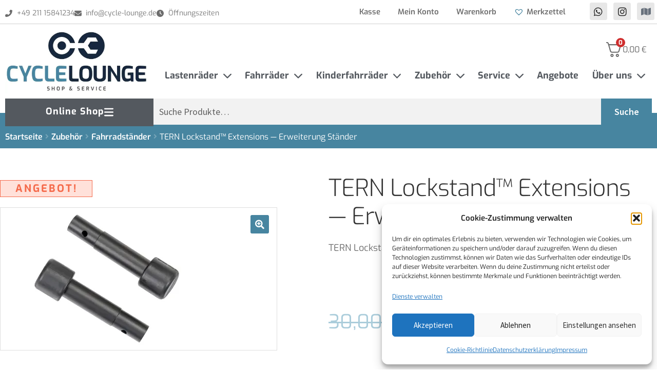

--- FILE ---
content_type: text/html; charset=UTF-8
request_url: https://lastenrad-fabrik.de/produkt/tern-lockstand-extensions-erweiterung-staender/
body_size: 59993
content:
<!DOCTYPE html>
<html lang="de">
<head>
	<meta charset="UTF-8">
	<meta name="viewport" content="width=device-width, initial-scale=1.0, viewport-fit=cover" />		<meta name='robots' content='index, follow, max-image-preview:large, max-snippet:-1, max-video-preview:-1' />
<script>window._wca = window._wca || [];</script>
<!-- Google tag (gtag.js) consent mode dataLayer added by Site Kit -->
<script id="google_gtagjs-js-consent-mode-data-layer">
window.dataLayer = window.dataLayer || [];function gtag(){dataLayer.push(arguments);}
gtag('consent', 'default', {"ad_personalization":"denied","ad_storage":"denied","ad_user_data":"denied","analytics_storage":"denied","functionality_storage":"denied","security_storage":"denied","personalization_storage":"denied","region":["AT","BE","BG","CH","CY","CZ","DE","DK","EE","ES","FI","FR","GB","GR","HR","HU","IE","IS","IT","LI","LT","LU","LV","MT","NL","NO","PL","PT","RO","SE","SI","SK"],"wait_for_update":500});
window._googlesitekitConsentCategoryMap = {"statistics":["analytics_storage"],"marketing":["ad_storage","ad_user_data","ad_personalization"],"functional":["functionality_storage","security_storage"],"preferences":["personalization_storage"]};
window._googlesitekitConsents = {"ad_personalization":"denied","ad_storage":"denied","ad_user_data":"denied","analytics_storage":"denied","functionality_storage":"denied","security_storage":"denied","personalization_storage":"denied","region":["AT","BE","BG","CH","CY","CZ","DE","DK","EE","ES","FI","FR","GB","GR","HR","HU","IE","IS","IT","LI","LT","LU","LV","MT","NL","NO","PL","PT","RO","SE","SI","SK"],"wait_for_update":500};
</script>
<!-- End Google tag (gtag.js) consent mode dataLayer added by Site Kit -->

	<!-- This site is optimized with the Yoast SEO plugin v26.7 - https://yoast.com/wordpress/plugins/seo/ -->
	<title>TERN Lockstand™ Extensions - Erweiterung Ständer - Cycle Lounge - Shop &amp; Service</title>
<link data-rocket-prefetch href="https://www.paypal.com" rel="dns-prefetch">
<link data-rocket-prefetch href="https://pagead2.googlesyndication.com" rel="dns-prefetch">
<link data-rocket-prefetch href="https://www.googletagmanager.com" rel="dns-prefetch">
<link data-rocket-prefetch href="https://connect.facebook.net" rel="dns-prefetch">
<link data-rocket-prefetch href="https://fonts.googleapis.com" rel="dns-prefetch">
<link data-rocket-prefetch href="https://i0.wp.com" rel="dns-prefetch">
<link data-rocket-prefetch href="https://js.klarna.com" rel="dns-prefetch">
<link data-rocket-prefetch href="https://accounts.google.com" rel="dns-prefetch">
<link data-rocket-prefetch href="https://js.stripe.com" rel="dns-prefetch">
<link data-rocket-prefetch href="https://c.paypal.com" rel="dns-prefetch">
<link data-rocket-prefetch href="https://ep2.adtrafficquality.google" rel="dns-prefetch">
<link data-rocket-preload as="style" href="https://fonts.googleapis.com/css?family=Source%20Sans%20Pro%3A400%2C300%2C300italic%2C400italic%2C600%2C700%2C900&#038;subset=latin%2Clatin-ext&#038;display=swap" rel="preload">
<link crossorigin data-rocket-preload as="font" href="https://lastenrad-fabrik.de/wp-content/uploads/2022/11/Exo-Regular.woff2" rel="preload">
<link crossorigin data-rocket-preload as="font" href="https://lastenrad-fabrik.de/wp-content/plugins/elementor/assets/lib/font-awesome/webfonts/fa-solid-900.woff2" rel="preload">
<link crossorigin data-rocket-preload as="font" href="https://lastenrad-fabrik.de/wp-content/plugins/elementor/assets/lib/font-awesome/webfonts/fa-brands-400.woff2" rel="preload">
<link crossorigin data-rocket-preload as="font" href="https://fonts.gstatic.com/s/sourcesanspro/v23/6xKydSBYKcSV-LCoeQqfX1RYOo3i54rwlxdu.woff2" rel="preload">
<link href="https://fonts.googleapis.com/css?family=Source%20Sans%20Pro%3A400%2C300%2C300italic%2C400italic%2C600%2C700%2C900&#038;subset=latin%2Clatin-ext&#038;display=swap" media="print" onload="this.media=&#039;all&#039;" rel="stylesheet">
<noscript><link rel="stylesheet" href="https://fonts.googleapis.com/css?family=Source%20Sans%20Pro%3A400%2C300%2C300italic%2C400italic%2C600%2C700%2C900&#038;subset=latin%2Clatin-ext&#038;display=swap"></noscript><link rel="preload" data-rocket-preload as="image" href="https://i0.wp.com/lastenrad-fabrik.de/wp-content/uploads/2022/11/lockstandextensions-product-web_0.jpg?fit=416%2C277&#038;ssl=1" imagesrcset="https://i0.wp.com/lastenrad-fabrik.de/wp-content/uploads/2022/11/lockstandextensions-product-web_0.jpg?w=1960&amp;ssl=1 1960w, https://i0.wp.com/lastenrad-fabrik.de/wp-content/uploads/2022/11/lockstandextensions-product-web_0.jpg?resize=300%2C200&amp;ssl=1 300w, https://i0.wp.com/lastenrad-fabrik.de/wp-content/uploads/2022/11/lockstandextensions-product-web_0.jpg?resize=1024%2C682&amp;ssl=1 1024w, https://i0.wp.com/lastenrad-fabrik.de/wp-content/uploads/2022/11/lockstandextensions-product-web_0.jpg?resize=768%2C511&amp;ssl=1 768w, https://i0.wp.com/lastenrad-fabrik.de/wp-content/uploads/2022/11/lockstandextensions-product-web_0.jpg?resize=1536%2C1023&amp;ssl=1 1536w, https://i0.wp.com/lastenrad-fabrik.de/wp-content/uploads/2022/11/lockstandextensions-product-web_0.jpg?resize=324%2C216&amp;ssl=1 324w, https://i0.wp.com/lastenrad-fabrik.de/wp-content/uploads/2022/11/lockstandextensions-product-web_0.jpg?resize=416%2C277&amp;ssl=1 416w" imagesizes="(max-width: 416px) 100vw, 416px" fetchpriority="high">
	<link rel="canonical" href="https://lastenrad-fabrik.de/produkt/tern-lockstand-extensions-erweiterung-staender/" />
	<meta property="og:locale" content="de_DE" />
	<meta property="og:type" content="article" />
	<meta property="og:title" content="TERN Lockstand™ Extensions - Erweiterung Ständer - Cycle Lounge - Shop &amp; Service" />
	<meta property="og:description" content="TERN Lockstand™ Extensions -- Erweiterung Ständer" />
	<meta property="og:url" content="https://lastenrad-fabrik.de/produkt/tern-lockstand-extensions-erweiterung-staender/" />
	<meta property="og:site_name" content="Cycle Lounge - Shop &amp; Service" />
	<meta property="article:modified_time" content="2026-01-13T19:40:22+00:00" />
	<meta property="og:image" content="https://i0.wp.com/lastenrad-fabrik.de/wp-content/uploads/2022/11/lockstandextensions-product-web_0.jpg?fit=1960%2C1305&ssl=1" />
	<meta property="og:image:width" content="1960" />
	<meta property="og:image:height" content="1305" />
	<meta property="og:image:type" content="image/jpeg" />
	<meta name="twitter:card" content="summary_large_image" />
	<meta name="twitter:label1" content="Geschätzte Lesezeit" />
	<meta name="twitter:data1" content="2 Minuten" />
	<script type="application/ld+json" class="yoast-schema-graph">{"@context":"https://schema.org","@graph":[{"@type":"WebPage","@id":"https://lastenrad-fabrik.de/produkt/tern-lockstand-extensions-erweiterung-staender/","url":"https://lastenrad-fabrik.de/produkt/tern-lockstand-extensions-erweiterung-staender/","name":"TERN Lockstand™ Extensions - Erweiterung Ständer - Cycle Lounge - Shop &amp; Service","isPartOf":{"@id":"https://lastenrad-fabrik.de/#website"},"primaryImageOfPage":{"@id":"https://lastenrad-fabrik.de/produkt/tern-lockstand-extensions-erweiterung-staender/#primaryimage"},"image":{"@id":"https://lastenrad-fabrik.de/produkt/tern-lockstand-extensions-erweiterung-staender/#primaryimage"},"thumbnailUrl":"https://i0.wp.com/lastenrad-fabrik.de/wp-content/uploads/2022/11/lockstandextensions-product-web_0.jpg?fit=1960%2C1305&ssl=1","datePublished":"2022-11-18T12:38:12+00:00","dateModified":"2026-01-13T19:40:22+00:00","breadcrumb":{"@id":"https://lastenrad-fabrik.de/produkt/tern-lockstand-extensions-erweiterung-staender/#breadcrumb"},"inLanguage":"de","potentialAction":[{"@type":"ReadAction","target":["https://lastenrad-fabrik.de/produkt/tern-lockstand-extensions-erweiterung-staender/"]}]},{"@type":"ImageObject","inLanguage":"de","@id":"https://lastenrad-fabrik.de/produkt/tern-lockstand-extensions-erweiterung-staender/#primaryimage","url":"https://i0.wp.com/lastenrad-fabrik.de/wp-content/uploads/2022/11/lockstandextensions-product-web_0.jpg?fit=1960%2C1305&ssl=1","contentUrl":"https://i0.wp.com/lastenrad-fabrik.de/wp-content/uploads/2022/11/lockstandextensions-product-web_0.jpg?fit=1960%2C1305&ssl=1","width":1960,"height":1305,"caption":"TERN Lockstand™ Extensions -- Erweiterung Ständer"},{"@type":"BreadcrumbList","@id":"https://lastenrad-fabrik.de/produkt/tern-lockstand-extensions-erweiterung-staender/#breadcrumb","itemListElement":[{"@type":"ListItem","position":1,"name":"Startseite","item":"https://lastenrad-fabrik.de/"},{"@type":"ListItem","position":2,"name":"Shop","item":"https://neu.lastenrad-fabrik.de/shop/"},{"@type":"ListItem","position":3,"name":"TERN Lockstand™ Extensions &#8212; Erweiterung Ständer"}]},{"@type":"WebSite","@id":"https://lastenrad-fabrik.de/#website","url":"https://lastenrad-fabrik.de/","name":"Lastenrad Fabrik","description":"Dein Spezialist für E-Bikes Lastenräder und Kinderfahrräder in Düsseldorf","publisher":{"@id":"https://lastenrad-fabrik.de/#organization"},"potentialAction":[{"@type":"SearchAction","target":{"@type":"EntryPoint","urlTemplate":"https://lastenrad-fabrik.de/?s={search_term_string}"},"query-input":{"@type":"PropertyValueSpecification","valueRequired":true,"valueName":"search_term_string"}}],"inLanguage":"de"},{"@type":"Organization","@id":"https://lastenrad-fabrik.de/#organization","name":"Lastenrad Fabrik","url":"https://lastenrad-fabrik.de/","logo":{"@type":"ImageObject","inLanguage":"de","@id":"https://lastenrad-fabrik.de/#/schema/logo/image/","url":"https://lastenrad-fabrik.de/wp-content/uploads/2023/08/Logo_Lastenrad-Fabrik_580_580-e1693484067341.png","contentUrl":"https://lastenrad-fabrik.de/wp-content/uploads/2023/08/Logo_Lastenrad-Fabrik_580_580-e1693484067341.png","width":521,"height":343,"caption":"Lastenrad Fabrik"},"image":{"@id":"https://lastenrad-fabrik.de/#/schema/logo/image/"},"sameAs":["https://www.instagram.com/lastenradfabrik/"]}]}</script>
	<!-- / Yoast SEO plugin. -->


<link rel='dns-prefetch' href='//widgets.trustedshops.com' />
<link rel='dns-prefetch' href='//stats.wp.com' />
<link rel='dns-prefetch' href='//static-eu.payments-amazon.com' />
<link rel='dns-prefetch' href='//www.googletagmanager.com' />
<link rel='dns-prefetch' href='//fonts.googleapis.com' />
<link rel='dns-prefetch' href='//pagead2.googlesyndication.com' />
<link href='https://fonts.gstatic.com' crossorigin rel='preconnect' />
<link rel='preconnect' href='//i0.wp.com' />
<link rel="alternate" type="application/rss+xml" title="Cycle Lounge - Shop &amp; Service &raquo; Feed" href="https://lastenrad-fabrik.de/feed/" />
<link rel="alternate" type="application/rss+xml" title="Cycle Lounge - Shop &amp; Service &raquo; Kommentar-Feed" href="https://lastenrad-fabrik.de/comments/feed/" />
<link rel="alternate" title="oEmbed (JSON)" type="application/json+oembed" href="https://lastenrad-fabrik.de/wp-json/oembed/1.0/embed?url=https%3A%2F%2Flastenrad-fabrik.de%2Fprodukt%2Ftern-lockstand-extensions-erweiterung-staender%2F" />
<link rel="alternate" title="oEmbed (XML)" type="text/xml+oembed" href="https://lastenrad-fabrik.de/wp-json/oembed/1.0/embed?url=https%3A%2F%2Flastenrad-fabrik.de%2Fprodukt%2Ftern-lockstand-extensions-erweiterung-staender%2F&#038;format=xml" />
<style id='wp-img-auto-sizes-contain-inline-css'>
img:is([sizes=auto i],[sizes^="auto," i]){contain-intrinsic-size:3000px 1500px}
/*# sourceURL=wp-img-auto-sizes-contain-inline-css */
</style>
<style id='wp-emoji-styles-inline-css'>

	img.wp-smiley, img.emoji {
		display: inline !important;
		border: none !important;
		box-shadow: none !important;
		height: 1em !important;
		width: 1em !important;
		margin: 0 0.07em !important;
		vertical-align: -0.1em !important;
		background: none !important;
		padding: 0 !important;
	}
/*# sourceURL=wp-emoji-styles-inline-css */
</style>
<link rel='stylesheet' id='wp-block-library-css' href='https://lastenrad-fabrik.de/wp-includes/css/dist/block-library/style.min.css?ver=595f8bb20867898146274719cbac72ae' media='all' />
<style id='wp-block-paragraph-inline-css'>
.is-small-text{font-size:.875em}.is-regular-text{font-size:1em}.is-large-text{font-size:2.25em}.is-larger-text{font-size:3em}.has-drop-cap:not(:focus):first-letter{float:left;font-size:8.4em;font-style:normal;font-weight:100;line-height:.68;margin:.05em .1em 0 0;text-transform:uppercase}body.rtl .has-drop-cap:not(:focus):first-letter{float:none;margin-left:.1em}p.has-drop-cap.has-background{overflow:hidden}:root :where(p.has-background){padding:1.25em 2.375em}:where(p.has-text-color:not(.has-link-color)) a{color:inherit}p.has-text-align-left[style*="writing-mode:vertical-lr"],p.has-text-align-right[style*="writing-mode:vertical-rl"]{rotate:180deg}
/*# sourceURL=https://lastenrad-fabrik.de/wp-includes/blocks/paragraph/style.min.css */
</style>
<link data-minify="1" rel='stylesheet' id='wc-blocks-packages-style-css' href='https://lastenrad-fabrik.de/wp-content/cache/min/1/wp-content/plugins/woocommerce/assets/client/blocks/packages-style.css?ver=1768532726' media='all' />
<link data-minify="1" rel='stylesheet' id='wc-blocks-style-mini-cart-css' href='https://lastenrad-fabrik.de/wp-content/cache/min/1/wp-content/plugins/woocommerce/assets/client/blocks/mini-cart.css?ver=1768532726' media='all' />
<link data-minify="1" rel='stylesheet' id='wc-blocks-style-product-categories-css' href='https://lastenrad-fabrik.de/wp-content/cache/min/1/wp-content/plugins/woocommerce/assets/client/blocks/product-categories.css?ver=1768532726' media='all' />
<link data-minify="1" rel='stylesheet' id='wc-blocks-style-mini-cart-contents-css' href='https://lastenrad-fabrik.de/wp-content/cache/min/1/wp-content/plugins/woocommerce/assets/client/blocks/mini-cart-contents.css?ver=1768532726' media='all' />

<style id='classic-theme-styles-inline-css'>
/*! This file is auto-generated */
.wp-block-button__link{color:#fff;background-color:#32373c;border-radius:9999px;box-shadow:none;text-decoration:none;padding:calc(.667em + 2px) calc(1.333em + 2px);font-size:1.125em}.wp-block-file__button{background:#32373c;color:#fff;text-decoration:none}
/*# sourceURL=/wp-includes/css/classic-themes.min.css */
</style>
<link data-minify="1" rel='stylesheet' id='storefront-gutenberg-blocks-css' href='https://lastenrad-fabrik.de/wp-content/cache/min/1/wp-content/themes/storefront/assets/css/base/gutenberg-blocks.css?ver=1768532726' media='all' />
<style id='storefront-gutenberg-blocks-inline-css'>

				.wp-block-button__link:not(.has-text-color) {
					color: #ffffff;
				}

				.wp-block-button__link:not(.has-text-color):hover,
				.wp-block-button__link:not(.has-text-color):focus,
				.wp-block-button__link:not(.has-text-color):active {
					color: #ffffff;
				}

				.wp-block-button__link:not(.has-background) {
					background-color: #4785a0;
				}

				.wp-block-button__link:not(.has-background):hover,
				.wp-block-button__link:not(.has-background):focus,
				.wp-block-button__link:not(.has-background):active {
					border-color: #2e6c87;
					background-color: #2e6c87;
				}

				.wc-block-grid__products .wc-block-grid__product .wp-block-button__link {
					background-color: #4785a0;
					border-color: #4785a0;
					color: #ffffff;
				}

				.wp-block-quote footer,
				.wp-block-quote cite,
				.wp-block-quote__citation {
					color: #6d6d6d;
				}

				.wp-block-pullquote cite,
				.wp-block-pullquote footer,
				.wp-block-pullquote__citation {
					color: #6d6d6d;
				}

				.wp-block-image figcaption {
					color: #6d6d6d;
				}

				.wp-block-separator.is-style-dots::before {
					color: #333333;
				}

				.wp-block-file a.wp-block-file__button {
					color: #ffffff;
					background-color: #4785a0;
					border-color: #4785a0;
				}

				.wp-block-file a.wp-block-file__button:hover,
				.wp-block-file a.wp-block-file__button:focus,
				.wp-block-file a.wp-block-file__button:active {
					color: #ffffff;
					background-color: #2e6c87;
				}

				.wp-block-code,
				.wp-block-preformatted pre {
					color: #6d6d6d;
				}

				.wp-block-table:not( .has-background ):not( .is-style-stripes ) tbody tr:nth-child(2n) td {
					background-color: #fdfdfd;
				}

				.wp-block-cover .wp-block-cover__inner-container h1:not(.has-text-color),
				.wp-block-cover .wp-block-cover__inner-container h2:not(.has-text-color),
				.wp-block-cover .wp-block-cover__inner-container h3:not(.has-text-color),
				.wp-block-cover .wp-block-cover__inner-container h4:not(.has-text-color),
				.wp-block-cover .wp-block-cover__inner-container h5:not(.has-text-color),
				.wp-block-cover .wp-block-cover__inner-container h6:not(.has-text-color) {
					color: #000000;
				}

				.wc-block-components-price-slider__range-input-progress,
				.rtl .wc-block-components-price-slider__range-input-progress {
					--range-color: #3e8391;
				}

				/* Target only IE11 */
				@media all and (-ms-high-contrast: none), (-ms-high-contrast: active) {
					.wc-block-components-price-slider__range-input-progress {
						background: #3e8391;
					}
				}

				.wc-block-components-button:not(.is-link) {
					background-color: #5189a0;
					color: #ffffff;
				}

				.wc-block-components-button:not(.is-link):hover,
				.wc-block-components-button:not(.is-link):focus,
				.wc-block-components-button:not(.is-link):active {
					background-color: #387087;
					color: #ffffff;
				}

				.wc-block-components-button:not(.is-link):disabled {
					background-color: #5189a0;
					color: #ffffff;
				}

				.wc-block-cart__submit-container {
					background-color: #ffffff;
				}

				.wc-block-cart__submit-container::before {
					color: rgba(220,220,220,0.5);
				}

				.wc-block-components-order-summary-item__quantity {
					background-color: #ffffff;
					border-color: #6d6d6d;
					box-shadow: 0 0 0 2px #ffffff;
					color: #6d6d6d;
				}
			
/*# sourceURL=storefront-gutenberg-blocks-inline-css */
</style>
<link data-minify="1" rel='stylesheet' id='searchandfilter-css' href='https://lastenrad-fabrik.de/wp-content/cache/min/1/wp-content/plugins/search-filter/style.css?ver=1768532726' media='all' />
<link rel='stylesheet' id='photoswipe-css' href='https://lastenrad-fabrik.de/wp-content/cache/background-css/1/lastenrad-fabrik.de/wp-content/plugins/woocommerce/assets/css/photoswipe/photoswipe.min.css?ver=10.4.3&wpr_t=1768680783' media='all' />
<link rel='stylesheet' id='photoswipe-default-skin-css' href='https://lastenrad-fabrik.de/wp-content/cache/background-css/1/lastenrad-fabrik.de/wp-content/plugins/woocommerce/assets/css/photoswipe/default-skin/default-skin.min.css?ver=10.4.3&wpr_t=1768680784' media='all' />
<style id='woocommerce-inline-inline-css'>
.woocommerce form .form-row .required { visibility: visible; }
/*# sourceURL=woocommerce-inline-inline-css */
</style>
<link data-minify="1" rel='stylesheet' id='ups-live-rate-css' href='https://lastenrad-fabrik.de/wp-content/cache/min/1/wp-content/plugins/ups-live-rate/public/css/ups-live-rate-public.css?ver=1768532726' media='all' />
<link data-minify="1" rel='stylesheet' id='dashicons-css' href='https://lastenrad-fabrik.de/wp-content/cache/min/1/wp-includes/css/dashicons.min.css?ver=1768532726' media='all' />
<link data-minify="1" rel='stylesheet' id='contact-form-7-css' href='https://lastenrad-fabrik.de/wp-content/cache/min/1/wp-content/plugins/contact-form-7/includes/css/styles.css?ver=1768532726' media='all' />
<link data-minify="1" rel='stylesheet' id='wpcf7-redirect-script-frontend-css' href='https://lastenrad-fabrik.de/wp-content/cache/min/1/wp-content/plugins/wpcf7-redirect/build/assets/frontend-script.css?ver=1768532726' media='all' />
<link rel='stylesheet' id='cmplz-general-css' href='https://lastenrad-fabrik.de/wp-content/plugins/complianz-gdpr/assets/css/cookieblocker.min.css?ver=1765174835' media='all' />
<link rel='stylesheet' id='cf7-pdf-generation-public-css-css' href='https://lastenrad-fabrik.de/wp-content/plugins/generate-pdf-using-contact-form-7/assets/css/cf7-pdf-generation-public-min.css?ver=1.2' media='all' />
<link data-minify="1" rel='stylesheet' id='gateway-css' href='https://lastenrad-fabrik.de/wp-content/cache/min/1/wp-content/plugins/woocommerce-paypal-payments/modules/ppcp-button/assets/css/gateway.css?ver=1768532726' media='all' />
<link data-minify="1" rel='stylesheet' id='tinvwl-webfont-css' href='https://lastenrad-fabrik.de/wp-content/cache/min/1/wp-content/plugins/ti-woocommerce-wishlist/assets/css/webfont.min.css?ver=1768532726' media='all' />
<link rel='stylesheet' id='tinvwl-css' href='https://lastenrad-fabrik.de/wp-content/plugins/ti-woocommerce-wishlist/assets/css/public.min.css?ver=2.11.1' media='all' />
<link rel='stylesheet' id='shopcloud-fa-css' href='https://lastenrad-fabrik.de/wp-content/plugins/shipcloud-for-woocommerce/assets/css/fontawesome.min.css?ver=595f8bb20867898146274719cbac72ae' media='all' />
<link data-minify="1" rel='stylesheet' id='shopcloud-fa-solid-css' href='https://lastenrad-fabrik.de/wp-content/cache/min/1/wp-content/plugins/shipcloud-for-woocommerce/assets/css/fontawesome.solid.min.css?ver=1768532726' media='all' />
<link data-minify="1" rel='stylesheet' id='WCPAY_EXPRESS_CHECKOUT_ECE-css' href='https://lastenrad-fabrik.de/wp-content/cache/min/1/wp-content/plugins/woocommerce-payments/dist/express-checkout.css?ver=1768532726' media='all' />
<link data-minify="1" rel='stylesheet' id='storefront-style-css' href='https://lastenrad-fabrik.de/wp-content/cache/min/1/wp-content/themes/storefront/style.css?ver=1768532726' media='all' />
<style id='storefront-style-inline-css'>

			.main-navigation ul li a,
			.site-title a,
			ul.menu li a,
			.site-branding h1 a,
			button.menu-toggle,
			button.menu-toggle:hover,
			.handheld-navigation .dropdown-toggle {
				color: #333333;
			}

			button.menu-toggle,
			button.menu-toggle:hover {
				border-color: #333333;
			}

			.main-navigation ul li a:hover,
			.main-navigation ul li:hover > a,
			.site-title a:hover,
			.site-header ul.menu li.current-menu-item > a {
				color: #747474;
			}

			table:not( .has-background ) th {
				background-color: #f8f8f8;
			}

			table:not( .has-background ) tbody td {
				background-color: #fdfdfd;
			}

			table:not( .has-background ) tbody tr:nth-child(2n) td,
			fieldset,
			fieldset legend {
				background-color: #fbfbfb;
			}

			.site-header,
			.secondary-navigation ul ul,
			.main-navigation ul.menu > li.menu-item-has-children:after,
			.secondary-navigation ul.menu ul,
			.storefront-handheld-footer-bar,
			.storefront-handheld-footer-bar ul li > a,
			.storefront-handheld-footer-bar ul li.search .site-search,
			button.menu-toggle,
			button.menu-toggle:hover {
				background-color: #ffffff;
			}

			p.site-description,
			.site-header,
			.storefront-handheld-footer-bar {
				color: #404040;
			}

			button.menu-toggle:after,
			button.menu-toggle:before,
			button.menu-toggle span:before {
				background-color: #333333;
			}

			h1, h2, h3, h4, h5, h6, .wc-block-grid__product-title {
				color: #333333;
			}

			.widget h1 {
				border-bottom-color: #333333;
			}

			body,
			.secondary-navigation a {
				color: #6d6d6d;
			}

			.widget-area .widget a,
			.hentry .entry-header .posted-on a,
			.hentry .entry-header .post-author a,
			.hentry .entry-header .post-comments a,
			.hentry .entry-header .byline a {
				color: #727272;
			}

			a {
				color: #3e8391;
			}

			a:focus,
			button:focus,
			.button.alt:focus,
			input:focus,
			textarea:focus,
			input[type="button"]:focus,
			input[type="reset"]:focus,
			input[type="submit"]:focus,
			input[type="email"]:focus,
			input[type="tel"]:focus,
			input[type="url"]:focus,
			input[type="password"]:focus,
			input[type="search"]:focus {
				outline-color: #3e8391;
			}

			button, input[type="button"], input[type="reset"], input[type="submit"], .button, .widget a.button {
				background-color: #4785a0;
				border-color: #4785a0;
				color: #ffffff;
			}

			button:hover, input[type="button"]:hover, input[type="reset"]:hover, input[type="submit"]:hover, .button:hover, .widget a.button:hover {
				background-color: #2e6c87;
				border-color: #2e6c87;
				color: #ffffff;
			}

			button.alt, input[type="button"].alt, input[type="reset"].alt, input[type="submit"].alt, .button.alt, .widget-area .widget a.button.alt {
				background-color: #5189a0;
				border-color: #5189a0;
				color: #ffffff;
			}

			button.alt:hover, input[type="button"].alt:hover, input[type="reset"].alt:hover, input[type="submit"].alt:hover, .button.alt:hover, .widget-area .widget a.button.alt:hover {
				background-color: #387087;
				border-color: #387087;
				color: #ffffff;
			}

			.pagination .page-numbers li .page-numbers.current {
				background-color: #e6e6e6;
				color: #636363;
			}

			#comments .comment-list .comment-content .comment-text {
				background-color: #f8f8f8;
			}

			.site-footer {
				background-color: #f0f0f0;
				color: #6d6d6d;
			}

			.site-footer a:not(.button):not(.components-button) {
				color: #333333;
			}

			.site-footer .storefront-handheld-footer-bar a:not(.button):not(.components-button) {
				color: #333333;
			}

			.site-footer h1, .site-footer h2, .site-footer h3, .site-footer h4, .site-footer h5, .site-footer h6, .site-footer .widget .widget-title, .site-footer .widget .widgettitle {
				color: #333333;
			}

			.page-template-template-homepage.has-post-thumbnail .type-page.has-post-thumbnail .entry-title {
				color: #000000;
			}

			.page-template-template-homepage.has-post-thumbnail .type-page.has-post-thumbnail .entry-content {
				color: #000000;
			}

			@media screen and ( min-width: 768px ) {
				.secondary-navigation ul.menu a:hover {
					color: #595959;
				}

				.secondary-navigation ul.menu a {
					color: #404040;
				}

				.main-navigation ul.menu ul.sub-menu,
				.main-navigation ul.nav-menu ul.children {
					background-color: #f0f0f0;
				}

				.site-header {
					border-bottom-color: #f0f0f0;
				}
			}
/*# sourceURL=storefront-style-inline-css */
</style>
<link data-minify="1" rel='stylesheet' id='storefront-icons-css' href='https://lastenrad-fabrik.de/wp-content/cache/min/1/wp-content/themes/storefront/assets/css/base/icons.css?ver=1768532726' media='all' />

<link data-minify="1" rel='stylesheet' id='storefront-jetpack-widgets-css' href='https://lastenrad-fabrik.de/wp-content/cache/min/1/wp-content/themes/storefront/assets/css/jetpack/widgets.css?ver=1768532726' media='all' />
<link rel='stylesheet' id='elementor-frontend-css' href='https://lastenrad-fabrik.de/wp-content/plugins/elementor/assets/css/frontend.min.css?ver=3.32.5' media='all' />
<style id='elementor-frontend-inline-css'>

				.elementor-widget-woocommerce-checkout-page .woocommerce table.woocommerce-checkout-review-order-table {
				    margin: var(--sections-margin, 24px 0 24px 0);
				    padding: var(--sections-padding, 16px 16px);
				}
				.elementor-widget-woocommerce-checkout-page .woocommerce table.woocommerce-checkout-review-order-table .cart_item td.product-name {
				    padding-right: 20px;
				}
				.elementor-widget-woocommerce-checkout-page .woocommerce .woocommerce-checkout #payment {
					border: none;
					padding: 0;
				}
				.elementor-widget-woocommerce-checkout-page .woocommerce .e-checkout__order_review-2 {
					background: var(--sections-background-color, #ffffff);
				    border-radius: var(--sections-border-radius, 3px);
				    padding: var(--sections-padding, 16px 30px);
				    margin: var(--sections-margin, 0 0 24px 0);
				    border-style: var(--sections-border-type, solid);
				    border-color: var(--sections-border-color, #D5D8DC);
				    border-width: 1px;
				    display: block;
				}
				.elementor-widget-woocommerce-checkout-page .woocommerce-checkout .place-order {
					display: -webkit-box;
					display: -ms-flexbox;
					display: flex;
					-webkit-box-orient: vertical;
					-webkit-box-direction: normal;
					-ms-flex-direction: column;
					flex-direction: column;
					-ms-flex-wrap: wrap;
					flex-wrap: wrap;
					padding: 0;
					margin-bottom: 0;
					margin-top: 1em;
					-webkit-box-align: var(--place-order-title-alignment, stretch);
					-ms-flex-align: var(--place-order-title-alignment, stretch);
					align-items: var(--place-order-title-alignment, stretch); 
				}
				.elementor-widget-woocommerce-checkout-page .woocommerce-checkout #place_order {
					background-color: #5bc0de;
					width: var(--purchase-button-width, auto);
					float: none;
					color: var(--purchase-button-normal-text-color, #ffffff);
					min-height: auto;
					padding: var(--purchase-button-padding, 1em 1em);
					border-radius: var(--purchase-button-border-radius, 3px); 
		        }
		        .elementor-widget-woocommerce-checkout-page .woocommerce-checkout #place_order:hover {
					background-color: #5bc0de;
					color: var(--purchase-button-hover-text-color, #ffffff);
					border-color: var(--purchase-button-hover-border-color, #5bc0de);
					-webkit-transition-duration: var(--purchase-button-hover-transition-duration, 0.3s);
					-o-transition-duration: var(--purchase-button-hover-transition-duration, 0.3s);
					transition-duration: var(--purchase-button-hover-transition-duration, 0.3s); 
                }
			
/*# sourceURL=elementor-frontend-inline-css */
</style>
<link rel='stylesheet' id='widget-heading-css' href='https://lastenrad-fabrik.de/wp-content/plugins/elementor/assets/css/widget-heading.min.css?ver=3.32.5' media='all' />
<link rel='stylesheet' id='widget-image-css' href='https://lastenrad-fabrik.de/wp-content/plugins/elementor/assets/css/widget-image.min.css?ver=3.32.5' media='all' />
<link rel='stylesheet' id='e-animation-fadeIn-css' href='https://lastenrad-fabrik.de/wp-content/plugins/elementor/assets/lib/animations/styles/fadeIn.min.css?ver=3.32.5' media='all' />
<link rel='stylesheet' id='e-popup-css' href='https://lastenrad-fabrik.de/wp-content/plugins/elementor-pro/assets/css/conditionals/popup.min.css?ver=3.32.3' media='all' />
<link rel='stylesheet' id='widget-icon-list-css' href='https://lastenrad-fabrik.de/wp-content/plugins/elementor/assets/css/widget-icon-list.min.css?ver=3.32.5' media='all' />
<link rel='stylesheet' id='widget-nav-menu-css' href='https://lastenrad-fabrik.de/wp-content/plugins/elementor-pro/assets/css/widget-nav-menu.min.css?ver=3.32.3' media='all' />
<link rel='stylesheet' id='widget-social-icons-css' href='https://lastenrad-fabrik.de/wp-content/plugins/elementor/assets/css/widget-social-icons.min.css?ver=3.32.5' media='all' />
<link rel='stylesheet' id='e-apple-webkit-css' href='https://lastenrad-fabrik.de/wp-content/plugins/elementor/assets/css/conditionals/apple-webkit.min.css?ver=3.32.5' media='all' />
<link rel='stylesheet' id='widget-divider-css' href='https://lastenrad-fabrik.de/wp-content/plugins/elementor/assets/css/widget-divider.min.css?ver=3.32.5' media='all' />
<link rel='stylesheet' id='widget-search-form-css' href='https://lastenrad-fabrik.de/wp-content/plugins/elementor-pro/assets/css/widget-search-form.min.css?ver=3.32.3' media='all' />
<link rel='stylesheet' id='elementor-icons-shared-0-css' href='https://lastenrad-fabrik.de/wp-content/plugins/elementor/assets/lib/font-awesome/css/fontawesome.min.css?ver=5.15.3' media='all' />
<link data-minify="1" rel='stylesheet' id='elementor-icons-fa-solid-css' href='https://lastenrad-fabrik.de/wp-content/cache/min/1/wp-content/plugins/elementor/assets/lib/font-awesome/css/solid.min.css?ver=1768532726' media='all' />
<link rel='stylesheet' id='widget-woocommerce-product-images-css' href='https://lastenrad-fabrik.de/wp-content/plugins/elementor-pro/assets/css/widget-woocommerce-product-images.min.css?ver=3.32.3' media='all' />
<link rel='stylesheet' id='widget-woocommerce-product-price-css' href='https://lastenrad-fabrik.de/wp-content/plugins/elementor-pro/assets/css/widget-woocommerce-product-price.min.css?ver=3.32.3' media='all' />
<link rel='stylesheet' id='widget-woocommerce-product-add-to-cart-css' href='https://lastenrad-fabrik.de/wp-content/plugins/elementor-pro/assets/css/widget-woocommerce-product-add-to-cart.min.css?ver=3.32.3' media='all' />
<link rel='stylesheet' id='widget-woocommerce-product-data-tabs-css' href='https://lastenrad-fabrik.de/wp-content/plugins/elementor-pro/assets/css/widget-woocommerce-product-data-tabs.min.css?ver=3.32.3' media='all' />
<link rel='stylesheet' id='widget-woocommerce-products-css' href='https://lastenrad-fabrik.de/wp-content/plugins/elementor-pro/assets/css/widget-woocommerce-products.min.css?ver=3.32.3' media='all' />
<link data-minify="1" rel='stylesheet' id='elementor-icons-css' href='https://lastenrad-fabrik.de/wp-content/cache/min/1/wp-content/plugins/elementor/assets/lib/eicons/css/elementor-icons.min.css?ver=1768532726' media='all' />
<link rel='stylesheet' id='elementor-post-177-css' href='https://lastenrad-fabrik.de/wp-content/uploads/elementor/css/post-177.css?ver=1768532707' media='all' />
<link data-minify="1" rel='stylesheet' id='font-awesome-5-all-css' href='https://lastenrad-fabrik.de/wp-content/cache/min/1/wp-content/plugins/elementor/assets/lib/font-awesome/css/all.min.css?ver=1768532726' media='all' />
<link rel='stylesheet' id='font-awesome-4-shim-css' href='https://lastenrad-fabrik.de/wp-content/plugins/elementor/assets/lib/font-awesome/css/v4-shims.min.css?ver=3.32.5' media='all' />
<link rel='stylesheet' id='elementor-post-12965-css' href='https://lastenrad-fabrik.de/wp-content/uploads/elementor/css/post-12965.css?ver=1768532707' media='all' />
<link rel='stylesheet' id='elementor-post-207-css' href='https://lastenrad-fabrik.de/wp-content/uploads/elementor/css/post-207.css?ver=1768532707' media='all' />
<link rel='stylesheet' id='elementor-post-855-css' href='https://lastenrad-fabrik.de/wp-content/uploads/elementor/css/post-855.css?ver=1768532707' media='all' />
<link rel='stylesheet' id='elementor-post-835-css' href='https://lastenrad-fabrik.de/wp-content/uploads/elementor/css/post-835.css?ver=1768532707' media='all' />
<link data-minify="1" rel='stylesheet' id='pwb-styles-frontend-css' href='https://lastenrad-fabrik.de/wp-content/cache/min/1/wp-content/plugins/perfect-woocommerce-brands/build/frontend/css/style.css?ver=1768532726' media='all' />
<link data-minify="1" rel='stylesheet' id='finance-a-bike-product-css' href='https://lastenrad-fabrik.de/wp-content/cache/min/1/wp-content/plugins/finance-a-bike/public/css/finance-a-bike-product.css?ver=1768532726' media='all' />
<link data-minify="1" rel='stylesheet' id='finance-a-bike-css' href='https://lastenrad-fabrik.de/wp-content/cache/min/1/wp-content/plugins/finance-a-bike/public/css/finance-a-bike.css?ver=1768532726' media='all' />
<link rel='stylesheet' id='amazon_payments_advanced-css' href='https://lastenrad-fabrik.de/wp-content/plugins/woocommerce-gateway-amazon-payments-advanced/build/css/amazon-pay.min.css?ver=2.6.0' media='all' />
<link rel='stylesheet' id='fkcart-style-css' href='https://lastenrad-fabrik.de/wp-content/plugins/cart-for-woocommerce/assets/css/style.min.css?ver=1.9.1' media='all' />
<style id='fkcart-style-inline-css'>

		:root {
			--fkcart-primary-bg-color: #4785a0;
			--fkcart-primary-font-color: #ffffff;
			--fkcart-primary-text-color: #24272d;
			--fkcart-secondary-text-color: #24272dbe;
			--fkcart-strike-through-price-text-color: #24272d;
			--fkcart-saving-text-price-color: #5BA238;
			--fkcart-coupon-text-price-color: #5BA238;
			--fkcart-accent-color: #4785a0;
			--fkcart-border-color: #eaeaec;
			--fkcart-error-color: #B00C0C;
			--fkcart-error-bg-color: #FFF0F0;
			--fkcart-reward-color: #f1b51e;
			
			--fkcart-progress-bar-icon-color: #353030;
			--fkcart-progress-bar-active-icon-color: #ffffff;
			--fkcart-progress-bar-bg-color-active-icon: #2DA815;
			--fkcart-progress-bar-active-color: #2DA815;
			
			--fkcart-bg-color: #ffffff;
			--fkcart-slider-desktop-width: 420px;
			--fkcart-slider-mobile-width: 100%;
			--fkcart-animation-duration: 0.4s;
			--fkcart-panel-color:#E6F1F7;
			--fkcart-color-black: #000000;
			--fkcart-success-color: #5BA238;
			--fkcart-success-bg-color: #EFF6EB;
			--fkcart-toggle-bg-color: #ffffff;
			--fkcart-toggle-icon-color: #353030;
			--fkcart-toggle-count-bg-color: #cf2e2e;
			--fkcart-toggle-count-font-color: #ffffff;
			--fkcart-progressbar-active-color: #0170b9;
			
			--fkcart-toggle-border-radius: 50%;
			--fkcart-toggle-size: 36;
			--fkcart-border-radius: 3px; 
			--fkcart-menu-icon-size: 35px;
			--fkcart-menu-text-size: 16px;
		}#fkcart-modal * {font-family: Exo}
.fkcart-shortcode-container{
justify-content:flex-end!important;
}

.fkcart-shortcode-container:hover{
justify-content:flex-end!important;
color:#4785A0;
}
/*# sourceURL=fkcart-style-inline-css */
</style>
<link data-minify="1" rel='stylesheet' id='woocommerce-gzd-layout-css' href='https://lastenrad-fabrik.de/wp-content/cache/min/1/wp-content/plugins/woocommerce-germanized/build/static/layout-styles.css?ver=1768532726' media='all' />
<style id='woocommerce-gzd-layout-inline-css'>
.woocommerce-checkout .shop_table { background-color: #eeeeee; } .product p.deposit-packaging-type { font-size: 1.25em !important; } p.woocommerce-shipping-destination { display: none; }
                .wc-gzd-nutri-score-value-a {
                    background: var(--wpr-bg-d362fc7c-b798-4870-a161-dc30915896d2) no-repeat;
                }
                .wc-gzd-nutri-score-value-b {
                    background: var(--wpr-bg-fdc768f7-7009-4fd1-9369-d7d94bf4139a) no-repeat;
                }
                .wc-gzd-nutri-score-value-c {
                    background: var(--wpr-bg-890c91f4-1149-4cc2-9537-715f22df117e) no-repeat;
                }
                .wc-gzd-nutri-score-value-d {
                    background: var(--wpr-bg-65fd0d9f-c8c5-4123-9e24-0dcf8495882f) no-repeat;
                }
                .wc-gzd-nutri-score-value-e {
                    background: var(--wpr-bg-975087d3-3d58-4956-ab9b-8dae53d04608) no-repeat;
                }
            
/*# sourceURL=woocommerce-gzd-layout-inline-css */
</style>
<link data-minify="1" rel='stylesheet' id='storefront-woocommerce-style-css' href='https://lastenrad-fabrik.de/wp-content/cache/background-css/1/lastenrad-fabrik.de/wp-content/cache/min/1/wp-content/themes/storefront/assets/css/woocommerce/woocommerce.css?ver=1768532726&wpr_t=1768680784' media='all' />
<style id='storefront-woocommerce-style-inline-css'>
@font-face {
				font-family: star;
				src: url(https://lastenrad-fabrik.de/wp-content/plugins/woocommerce/assets/fonts/star.eot);
				src:
					url(https://lastenrad-fabrik.de/wp-content/plugins/woocommerce/assets/fonts/star.eot?#iefix) format("embedded-opentype"),
					url(https://lastenrad-fabrik.de/wp-content/plugins/woocommerce/assets/fonts/star.woff) format("woff"),
					url(https://lastenrad-fabrik.de/wp-content/plugins/woocommerce/assets/fonts/star.ttf) format("truetype"),
					url(https://lastenrad-fabrik.de/wp-content/plugins/woocommerce/assets/fonts/star.svg#star) format("svg");
				font-weight: 400;
				font-style: normal;
			}
			@font-face {
				font-family: WooCommerce;
				src: url(https://lastenrad-fabrik.de/wp-content/plugins/woocommerce/assets/fonts/WooCommerce.eot);
				src:
					url(https://lastenrad-fabrik.de/wp-content/plugins/woocommerce/assets/fonts/WooCommerce.eot?#iefix) format("embedded-opentype"),
					url(https://lastenrad-fabrik.de/wp-content/plugins/woocommerce/assets/fonts/WooCommerce.woff) format("woff"),
					url(https://lastenrad-fabrik.de/wp-content/plugins/woocommerce/assets/fonts/WooCommerce.ttf) format("truetype"),
					url(https://lastenrad-fabrik.de/wp-content/plugins/woocommerce/assets/fonts/WooCommerce.svg#WooCommerce) format("svg");
				font-weight: 400;
				font-style: normal;
			}

			a.cart-contents,
			.site-header-cart .widget_shopping_cart a {
				color: #333333;
			}

			a.cart-contents:hover,
			.site-header-cart .widget_shopping_cart a:hover,
			.site-header-cart:hover > li > a {
				color: #747474;
			}

			table.cart td.product-remove,
			table.cart td.actions {
				border-top-color: #ffffff;
			}

			.storefront-handheld-footer-bar ul li.cart .count {
				background-color: #333333;
				color: #ffffff;
				border-color: #ffffff;
			}

			.woocommerce-tabs ul.tabs li.active a,
			ul.products li.product .price,
			.onsale,
			.wc-block-grid__product-onsale,
			.widget_search form:before,
			.widget_product_search form:before {
				color: #6d6d6d;
			}

			.woocommerce-breadcrumb a,
			a.woocommerce-review-link,
			.product_meta a {
				color: #727272;
			}

			.wc-block-grid__product-onsale,
			.onsale {
				border-color: #6d6d6d;
			}

			.star-rating span:before,
			.quantity .plus, .quantity .minus,
			p.stars a:hover:after,
			p.stars a:after,
			.star-rating span:before,
			#payment .payment_methods li input[type=radio]:first-child:checked+label:before {
				color: #3e8391;
			}

			.widget_price_filter .ui-slider .ui-slider-range,
			.widget_price_filter .ui-slider .ui-slider-handle {
				background-color: #3e8391;
			}

			.order_details {
				background-color: #f8f8f8;
			}

			.order_details > li {
				border-bottom: 1px dotted #e3e3e3;
			}

			.order_details:before,
			.order_details:after {
				background: -webkit-linear-gradient(transparent 0,transparent 0),-webkit-linear-gradient(135deg,#f8f8f8 33.33%,transparent 33.33%),-webkit-linear-gradient(45deg,#f8f8f8 33.33%,transparent 33.33%)
			}

			#order_review {
				background-color: #ffffff;
			}

			#payment .payment_methods > li .payment_box,
			#payment .place-order {
				background-color: #fafafa;
			}

			#payment .payment_methods > li:not(.woocommerce-notice) {
				background-color: #f5f5f5;
			}

			#payment .payment_methods > li:not(.woocommerce-notice):hover {
				background-color: #f0f0f0;
			}

			.woocommerce-pagination .page-numbers li .page-numbers.current {
				background-color: #e6e6e6;
				color: #636363;
			}

			.wc-block-grid__product-onsale,
			.onsale,
			.woocommerce-pagination .page-numbers li .page-numbers:not(.current) {
				color: #6d6d6d;
			}

			p.stars a:before,
			p.stars a:hover~a:before,
			p.stars.selected a.active~a:before {
				color: #6d6d6d;
			}

			p.stars.selected a.active:before,
			p.stars:hover a:before,
			p.stars.selected a:not(.active):before,
			p.stars.selected a.active:before {
				color: #3e8391;
			}

			.single-product div.product .woocommerce-product-gallery .woocommerce-product-gallery__trigger {
				background-color: #4785a0;
				color: #ffffff;
			}

			.single-product div.product .woocommerce-product-gallery .woocommerce-product-gallery__trigger:hover {
				background-color: #2e6c87;
				border-color: #2e6c87;
				color: #ffffff;
			}

			.button.added_to_cart:focus,
			.button.wc-forward:focus {
				outline-color: #3e8391;
			}

			.added_to_cart,
			.site-header-cart .widget_shopping_cart a.button,
			.wc-block-grid__products .wc-block-grid__product .wp-block-button__link {
				background-color: #4785a0;
				border-color: #4785a0;
				color: #ffffff;
			}

			.added_to_cart:hover,
			.site-header-cart .widget_shopping_cart a.button:hover,
			.wc-block-grid__products .wc-block-grid__product .wp-block-button__link:hover {
				background-color: #2e6c87;
				border-color: #2e6c87;
				color: #ffffff;
			}

			.added_to_cart.alt, .added_to_cart, .widget a.button.checkout {
				background-color: #5189a0;
				border-color: #5189a0;
				color: #ffffff;
			}

			.added_to_cart.alt:hover, .added_to_cart:hover, .widget a.button.checkout:hover {
				background-color: #387087;
				border-color: #387087;
				color: #ffffff;
			}

			.button.loading {
				color: #4785a0;
			}

			.button.loading:hover {
				background-color: #4785a0;
			}

			.button.loading:after {
				color: #ffffff;
			}

			@media screen and ( min-width: 768px ) {
				.site-header-cart .widget_shopping_cart,
				.site-header .product_list_widget li .quantity {
					color: #404040;
				}

				.site-header-cart .widget_shopping_cart .buttons,
				.site-header-cart .widget_shopping_cart .total {
					background-color: #f5f5f5;
				}

				.site-header-cart .widget_shopping_cart {
					background-color: #f0f0f0;
				}
			}
				.storefront-product-pagination a {
					color: #6d6d6d;
					background-color: #ffffff;
				}
				.storefront-sticky-add-to-cart {
					color: #6d6d6d;
					background-color: #ffffff;
				}

				.storefront-sticky-add-to-cart a:not(.button) {
					color: #333333;
				}
/*# sourceURL=storefront-woocommerce-style-inline-css */
</style>
<link data-minify="1" rel='stylesheet' id='storefront-child-style-css' href='https://lastenrad-fabrik.de/wp-content/cache/background-css/1/lastenrad-fabrik.de/wp-content/cache/min/1/wp-content/themes/lastenrad-fabrik/style.css?ver=1768532726&wpr_t=1768680784' media='all' />
<link data-minify="1" rel='stylesheet' id='storefront-woocommerce-brands-style-css' href='https://lastenrad-fabrik.de/wp-content/cache/min/1/wp-content/themes/storefront/assets/css/woocommerce/extensions/brands.css?ver=1768532726' media='all' />
<link data-minify="1" rel='stylesheet' id='elementor-icons-fa-brands-css' href='https://lastenrad-fabrik.de/wp-content/cache/min/1/wp-content/plugins/elementor/assets/lib/font-awesome/css/brands.min.css?ver=1768532726' media='all' />
<link data-minify="1" rel='stylesheet' id='elementor-icons-fa-regular-css' href='https://lastenrad-fabrik.de/wp-content/cache/min/1/wp-content/plugins/elementor/assets/lib/font-awesome/css/regular.min.css?ver=1768532726' media='all' />
<script type="text/template" id="tmpl-variation-template">
	<div class="woocommerce-variation-description">{{{ data.variation.variation_description }}}</div>
	<div class="woocommerce-variation-price">{{{ data.variation.price_html }}}</div>
	<div class="woocommerce-variation-availability">{{{ data.variation.availability_html }}}</div>
</script>
<script type="text/template" id="tmpl-unavailable-variation-template">
	<p role="alert">Dieses Produkt ist leider nicht verfügbar. Bitte wähle eine andere Kombination.</p>
</script>
<script src="https://lastenrad-fabrik.de/wp-includes/js/jquery/jquery.min.js?ver=3.7.1" id="jquery-core-js" data-rocket-defer defer></script>
<script src="https://lastenrad-fabrik.de/wp-includes/js/jquery/jquery-migrate.min.js?ver=3.4.1" id="jquery-migrate-js" data-rocket-defer defer></script>
<script src="https://lastenrad-fabrik.de/wp-content/plugins/woocommerce/assets/js/zoom/jquery.zoom.min.js?ver=1.7.21-wc.10.4.3" id="wc-zoom-js" defer data-wp-strategy="defer"></script>
<script src="https://lastenrad-fabrik.de/wp-content/plugins/woocommerce/assets/js/flexslider/jquery.flexslider.min.js?ver=2.7.2-wc.10.4.3" id="wc-flexslider-js" defer data-wp-strategy="defer"></script>
<script src="https://lastenrad-fabrik.de/wp-content/plugins/woocommerce/assets/js/photoswipe/photoswipe.min.js?ver=4.1.1-wc.10.4.3" id="wc-photoswipe-js" defer data-wp-strategy="defer"></script>
<script src="https://lastenrad-fabrik.de/wp-content/plugins/woocommerce/assets/js/photoswipe/photoswipe-ui-default.min.js?ver=4.1.1-wc.10.4.3" id="wc-photoswipe-ui-default-js" defer data-wp-strategy="defer"></script>
<script id="wc-single-product-js-extra">
var wc_single_product_params = {"i18n_required_rating_text":"Bitte w\u00e4hle eine Bewertung","i18n_rating_options":["1 von 5\u00a0Sternen","2 von 5\u00a0Sternen","3 von 5\u00a0Sternen","4 von 5\u00a0Sternen","5 von 5\u00a0Sternen"],"i18n_product_gallery_trigger_text":"Bildergalerie im Vollbildmodus anzeigen","review_rating_required":"yes","flexslider":{"rtl":false,"animation":"slide","smoothHeight":true,"directionNav":false,"controlNav":"thumbnails","slideshow":false,"animationSpeed":500,"animationLoop":false,"allowOneSlide":false},"zoom_enabled":"1","zoom_options":[],"photoswipe_enabled":"1","photoswipe_options":{"shareEl":false,"closeOnScroll":false,"history":false,"hideAnimationDuration":0,"showAnimationDuration":0},"flexslider_enabled":"1"};
//# sourceURL=wc-single-product-js-extra
</script>
<script src="https://lastenrad-fabrik.de/wp-content/plugins/woocommerce/assets/js/frontend/single-product.min.js?ver=10.4.3" id="wc-single-product-js" defer data-wp-strategy="defer"></script>
<script src="https://lastenrad-fabrik.de/wp-content/plugins/woocommerce/assets/js/jquery-blockui/jquery.blockUI.min.js?ver=2.7.0-wc.10.4.3" id="wc-jquery-blockui-js" data-wp-strategy="defer" data-rocket-defer defer></script>
<script src="https://lastenrad-fabrik.de/wp-content/plugins/woocommerce/assets/js/js-cookie/js.cookie.min.js?ver=2.1.4-wc.10.4.3" id="wc-js-cookie-js" data-wp-strategy="defer" data-rocket-defer defer></script>
<script id="woocommerce-js-extra">
var woocommerce_params = {"ajax_url":"/wp-admin/admin-ajax.php","wc_ajax_url":"/?wc-ajax=%%endpoint%%","i18n_password_show":"Passwort anzeigen","i18n_password_hide":"Passwort ausblenden"};
//# sourceURL=woocommerce-js-extra
</script>
<script src="https://lastenrad-fabrik.de/wp-content/plugins/woocommerce/assets/js/frontend/woocommerce.min.js?ver=10.4.3" id="woocommerce-js" defer data-wp-strategy="defer"></script>
<script data-minify="1" src="https://lastenrad-fabrik.de/wp-content/cache/min/1/wp-content/plugins/ups-live-rate/public/js/ups-live-rate-public.js?ver=1768318676" id="ups-live-rate-js" data-rocket-defer defer></script>
<script src="https://lastenrad-fabrik.de/wp-content/plugins/generate-pdf-using-contact-form-7/assets/js/cf7-pdf-generation-public-min.js?ver=1.2" id="cf7-pdf-generation-public-js-js" data-rocket-defer defer></script>
<script id="WCPAY_ASSETS-js-extra">
var wcpayAssets = {"url":"https://lastenrad-fabrik.de/wp-content/plugins/woocommerce-payments/dist/"};
//# sourceURL=WCPAY_ASSETS-js-extra
</script>
<script src="https://lastenrad-fabrik.de/wp-content/plugins/shipcloud-for-woocommerce/assets/js/fontawesome.min.js?ver=595f8bb20867898146274719cbac72ae" id="shipcloud-fa-js" data-rocket-defer defer></script>
<script src="https://lastenrad-fabrik.de/wp-content/plugins/shipcloud-for-woocommerce/assets/js/fontawesome.solid.min.js?ver=595f8bb20867898146274719cbac72ae" id="shipcloud-fa-solid-js" data-rocket-defer defer></script>
<script data-minify="1" src="https://lastenrad-fabrik.de/wp-content/cache/min/1/wp-content/plugins/shipcloud-for-woocommerce/assets/js/shipcloud-frontend.js?ver=1768318676" id="shipcloud-frontend-js" data-rocket-defer defer></script>
<script type="text/plain" data-service="jetpack-statistics" data-category="statistics" data-cmplz-src="https://stats.wp.com/s-202603.js" id="woocommerce-analytics-js" defer data-wp-strategy="defer"></script>
<script src="https://lastenrad-fabrik.de/wp-content/plugins/elementor/assets/lib/font-awesome/js/v4-shims.min.js?ver=3.32.5" id="font-awesome-4-shim-js" data-rocket-defer defer></script>
<script src="https://lastenrad-fabrik.de/wp-includes/js/underscore.min.js?ver=1.13.7" id="underscore-js" data-rocket-defer defer></script>
<script id="wp-util-js-extra">
var _wpUtilSettings = {"ajax":{"url":"/wp-admin/admin-ajax.php"}};
//# sourceURL=wp-util-js-extra
</script>
<script src="https://lastenrad-fabrik.de/wp-includes/js/wp-util.min.js?ver=595f8bb20867898146274719cbac72ae" id="wp-util-js" data-rocket-defer defer></script>
<script id="wc-add-to-cart-variation-js-extra">
var wc_add_to_cart_variation_params = {"wc_ajax_url":"/?wc-ajax=%%endpoint%%","i18n_no_matching_variations_text":"Es entsprechen leider keine Produkte deiner Auswahl. Bitte w\u00e4hle eine andere Kombination.","i18n_make_a_selection_text":"Bitte w\u00e4hle die Produktoptionen, bevor du den Artikel in den Warenkorb legst.","i18n_unavailable_text":"Dieses Produkt ist leider nicht verf\u00fcgbar. Bitte w\u00e4hle eine andere Kombination.","i18n_reset_alert_text":"Deine Auswahl wurde zur\u00fcckgesetzt. Bitte w\u00e4hle Produktoptionen aus, bevor du den Artikel in den Warenkorb legst."};
//# sourceURL=wc-add-to-cart-variation-js-extra
</script>
<script src="https://lastenrad-fabrik.de/wp-content/plugins/woocommerce/assets/js/frontend/add-to-cart-variation.min.js?ver=10.4.3" id="wc-add-to-cart-variation-js" defer data-wp-strategy="defer"></script>
<script id="wc-gzd-unit-price-observer-queue-js-extra">
var wc_gzd_unit_price_observer_queue_params = {"ajax_url":"/wp-admin/admin-ajax.php","wc_ajax_url":"/?wc-ajax=%%endpoint%%","refresh_unit_price_nonce":"1ec2893340"};
//# sourceURL=wc-gzd-unit-price-observer-queue-js-extra
</script>
<script data-minify="1" src="https://lastenrad-fabrik.de/wp-content/cache/min/1/wp-content/plugins/woocommerce-germanized/build/static/unit-price-observer-queue.js?ver=1768318682" id="wc-gzd-unit-price-observer-queue-js" defer data-wp-strategy="defer"></script>
<script src="https://lastenrad-fabrik.de/wp-content/plugins/woocommerce/assets/js/accounting/accounting.min.js?ver=0.4.2" id="wc-accounting-js" data-rocket-defer defer></script>
<script id="wc-gzd-add-to-cart-variation-js-extra">
var wc_gzd_add_to_cart_variation_params = {"wrapper":".product","price_selector":"p.price","replace_price":"1"};
//# sourceURL=wc-gzd-add-to-cart-variation-js-extra
</script>
<script data-minify="1" src="https://lastenrad-fabrik.de/wp-content/cache/min/1/wp-content/plugins/woocommerce-germanized/build/static/add-to-cart-variation.js?ver=1768318676" id="wc-gzd-add-to-cart-variation-js" defer data-wp-strategy="defer"></script>
<script id="wc-gzd-unit-price-observer-js-extra">
var wc_gzd_unit_price_observer_params = {"wrapper":".product","price_selector":{"p.price":{"is_total_price":false,"is_primary_selector":true,"quantity_selector":""}},"replace_price":"1","product_id":"1399","price_decimal_sep":",","price_thousand_sep":"","qty_selector":"input.quantity, input.qty","refresh_on_load":""};
//# sourceURL=wc-gzd-unit-price-observer-js-extra
</script>
<script data-minify="1" src="https://lastenrad-fabrik.de/wp-content/cache/min/1/wp-content/plugins/woocommerce-germanized/build/static/unit-price-observer.js?ver=1768318682" id="wc-gzd-unit-price-observer-js" defer data-wp-strategy="defer"></script>

<!-- Google Tag (gtac.js) durch Site-Kit hinzugefügt -->
<!-- Von Site Kit hinzugefügtes Google-Analytics-Snippet -->
<script src="https://www.googletagmanager.com/gtag/js?id=GT-PBN58WZ" id="google_gtagjs-js" async></script>
<script id="google_gtagjs-js-after">
window.dataLayer = window.dataLayer || [];function gtag(){dataLayer.push(arguments);}
gtag("set","linker",{"domains":["lastenrad-fabrik.de"]});
gtag("js", new Date());
gtag("set", "developer_id.dZTNiMT", true);
gtag("config", "GT-PBN58WZ", {"googlesitekit_post_type":"product"});
//# sourceURL=google_gtagjs-js-after
</script>
<link rel="https://api.w.org/" href="https://lastenrad-fabrik.de/wp-json/" /><link rel="alternate" title="JSON" type="application/json" href="https://lastenrad-fabrik.de/wp-json/wp/v2/product/1399" /><link rel="EditURI" type="application/rsd+xml" title="RSD" href="https://lastenrad-fabrik.de/xmlrpc.php?rsd" />
<meta name="generator" content="Site Kit by Google 1.170.0" />	<style>img#wpstats{display:none}</style>
					<style>.cmplz-hidden {
					display: none !important;
				}</style><!-- Google site verification - Google for WooCommerce -->
<meta name="google-site-verification" content="lLiEeCGmr1UOoMsw4E4tsXR5iI--fiZ3xm9E6y6rwTg" />
	<noscript><style>.woocommerce-product-gallery{ opacity: 1 !important; }</style></noscript>
	
<!-- Durch Site Kit hinzugefügte Google AdSense Metatags -->
<meta name="google-adsense-platform-account" content="ca-host-pub-2644536267352236">
<meta name="google-adsense-platform-domain" content="sitekit.withgoogle.com">
<!-- Beende durch Site Kit hinzugefügte Google AdSense Metatags -->
<meta name="generator" content="Elementor 3.32.5; features: additional_custom_breakpoints; settings: css_print_method-external, google_font-disabled, font_display-block">

<!-- Meta Pixel Code -->
<script>
!function(f,b,e,v,n,t,s)
{if(f.fbq)return;n=f.fbq=function(){n.callMethod?
n.callMethod.apply(n,arguments):n.queue.push(arguments)};
if(!f._fbq)f._fbq=n;n.push=n;n.loaded=!0;n.version='2.0';
n.queue=[];t=b.createElement(e);t.async=!0;
t.src=v;s=b.getElementsByTagName(e)[0];
s.parentNode.insertBefore(t,s)}(window, document,'script',
'https://connect.facebook.net/en_US/fbevents.js');
fbq('init', '980244726870975');
fbq('track', 'PageView');
</script>
<noscript><img height="1" width="1" style="display:none"
src="https://www.facebook.com/tr?id=980244726870975&ev=PageView&noscript=1"
/></noscript>
<!-- End Meta Pixel Code -->
			<style>
				.e-con.e-parent:nth-of-type(n+4):not(.e-lazyloaded):not(.e-no-lazyload),
				.e-con.e-parent:nth-of-type(n+4):not(.e-lazyloaded):not(.e-no-lazyload) * {
					background-image: none !important;
				}
				@media screen and (max-height: 1024px) {
					.e-con.e-parent:nth-of-type(n+3):not(.e-lazyloaded):not(.e-no-lazyload),
					.e-con.e-parent:nth-of-type(n+3):not(.e-lazyloaded):not(.e-no-lazyload) * {
						background-image: none !important;
					}
				}
				@media screen and (max-height: 640px) {
					.e-con.e-parent:nth-of-type(n+2):not(.e-lazyloaded):not(.e-no-lazyload),
					.e-con.e-parent:nth-of-type(n+2):not(.e-lazyloaded):not(.e-no-lazyload) * {
						background-image: none !important;
					}
				}
			</style>
			
<!-- Von Site Kit hinzugefügtes Google-AdSense-Snippet -->
<script async src="https://pagead2.googlesyndication.com/pagead/js/adsbygoogle.js?client=ca-pub-6492358488859581&amp;host=ca-host-pub-2644536267352236" crossorigin="anonymous"></script>

<!-- Ende des von Site Kit hinzugefügten Google-AdSense-Snippets -->
<link rel="icon" href="https://i0.wp.com/lastenrad-fabrik.de/wp-content/uploads/2025/10/cropped-Emblem_CycleLounge_web.png?fit=32%2C32&#038;ssl=1" sizes="32x32" />
<link rel="icon" href="https://i0.wp.com/lastenrad-fabrik.de/wp-content/uploads/2025/10/cropped-Emblem_CycleLounge_web.png?fit=192%2C192&#038;ssl=1" sizes="192x192" />
<link rel="apple-touch-icon" href="https://i0.wp.com/lastenrad-fabrik.de/wp-content/uploads/2025/10/cropped-Emblem_CycleLounge_web.png?fit=180%2C180&#038;ssl=1" />
<meta name="msapplication-TileImage" content="https://i0.wp.com/lastenrad-fabrik.de/wp-content/uploads/2025/10/cropped-Emblem_CycleLounge_web.png?fit=270%2C270&#038;ssl=1" />
		<style id="wp-custom-css">
			a:focus-visible,
div:focus-visible{
  border:1px dashed orange;
}

#black_banner,
#black_banner a,
#black_banner .icon {
	color:#fff !important;
}
		</style>
		
		<!-- Global site tag (gtag.js) - Google Ads: AW-480043481 - Google for WooCommerce -->
		<script type="text/plain" data-service="google-analytics" data-category="statistics" async data-cmplz-src="https://www.googletagmanager.com/gtag/js?id=AW-480043481"></script>
		<script>
			window.dataLayer = window.dataLayer || [];
			function gtag() { dataLayer.push(arguments); }
			gtag( 'consent', 'default', {
				analytics_storage: 'denied',
				ad_storage: 'denied',
				ad_user_data: 'denied',
				ad_personalization: 'denied',
				region: ['AT', 'BE', 'BG', 'HR', 'CY', 'CZ', 'DK', 'EE', 'FI', 'FR', 'DE', 'GR', 'HU', 'IS', 'IE', 'IT', 'LV', 'LI', 'LT', 'LU', 'MT', 'NL', 'NO', 'PL', 'PT', 'RO', 'SK', 'SI', 'ES', 'SE', 'GB', 'CH'],
				wait_for_update: 500,
			} );
			gtag('js', new Date());
			gtag('set', 'developer_id.dOGY3NW', true);
			gtag("config", "AW-480043481", { "groups": "GLA", "send_page_view": false });		</script>

		<noscript><style id="rocket-lazyload-nojs-css">.rll-youtube-player, [data-lazy-src]{display:none !important;}</style></noscript><link data-minify="1" rel='stylesheet' id='wc-gzd-blocks-mini-cart-frontend-css' href='https://lastenrad-fabrik.de/wp-content/cache/min/1/wp-content/plugins/woocommerce-germanized/build/style-mini-cart.css?ver=1768532726' media='all' />
<style id='wp-interactivity-router-animations-inline-css'>
			.wp-interactivity-router-loading-bar {
				position: fixed;
				top: 0;
				left: 0;
				margin: 0;
				padding: 0;
				width: 100vw;
				max-width: 100vw !important;
				height: 4px;
				background-color: #000;
				opacity: 0
			}
			.wp-interactivity-router-loading-bar.start-animation {
				animation: wp-interactivity-router-loading-bar-start-animation 30s cubic-bezier(0.03, 0.5, 0, 1) forwards
			}
			.wp-interactivity-router-loading-bar.finish-animation {
				animation: wp-interactivity-router-loading-bar-finish-animation 300ms ease-in
			}
			@keyframes wp-interactivity-router-loading-bar-start-animation {
				0% { transform: scaleX(0); transform-origin: 0 0; opacity: 1 }
				100% { transform: scaleX(1); transform-origin: 0 0; opacity: 1 }
			}
			@keyframes wp-interactivity-router-loading-bar-finish-animation {
				0% { opacity: 1 }
				50% { opacity: 1 }
				100% { opacity: 0 }
			}
/*# sourceURL=wp-interactivity-router-animations-inline-css */
</style>
<style id="wpr-lazyload-bg-container"></style><style id="wpr-lazyload-bg-exclusion"></style>
<noscript>
<style id="wpr-lazyload-bg-nostyle">button.pswp__button{--wpr-bg-8318d85a-e496-435f-812c-a693298b0b18: url('https://lastenrad-fabrik.de/wp-content/plugins/woocommerce/assets/css/photoswipe/default-skin/default-skin.png');}.pswp__button,.pswp__button--arrow--left:before,.pswp__button--arrow--right:before{--wpr-bg-22fe811b-5652-4a30-9d86-e4f2e0c3eeaf: url('https://lastenrad-fabrik.de/wp-content/plugins/woocommerce/assets/css/photoswipe/default-skin/default-skin.png');}.pswp__preloader--active .pswp__preloader__icn{--wpr-bg-01406278-8ffb-4323-98e3-a59ec5b7daff: url('https://lastenrad-fabrik.de/wp-content/plugins/woocommerce/assets/css/photoswipe/default-skin/preloader.gif');}.pswp--svg .pswp__button,.pswp--svg .pswp__button--arrow--left:before,.pswp--svg .pswp__button--arrow--right:before{--wpr-bg-46c4f084-5af4-499c-8237-caa6c0cb2f1f: url('https://lastenrad-fabrik.de/wp-content/plugins/woocommerce/assets/css/photoswipe/default-skin/default-skin.svg');}#payment .payment_methods li .payment_box .wc-credit-card-form-card-number{--wpr-bg-dd14ab69-c0ea-4ae9-b1f7-38fa8e309725: url('https://lastenrad-fabrik.de/wp-content/themes/storefront/assets/images/credit-cards/unknown.svg');}#payment .payment_methods li .payment_box .wc-credit-card-form-card-number.visa{--wpr-bg-7a18dd56-330f-46a7-a814-19a2b82c27ae: url('https://lastenrad-fabrik.de/wp-content/themes/storefront/assets/images/credit-cards/visa.svg');}#payment .payment_methods li .payment_box .wc-credit-card-form-card-number.mastercard{--wpr-bg-459e287a-3932-4e03-8038-8d47777a7d82: url('https://lastenrad-fabrik.de/wp-content/themes/storefront/assets/images/credit-cards/mastercard.svg');}#payment .payment_methods li .payment_box .wc-credit-card-form-card-number.laser{--wpr-bg-3d713bd2-e970-47d4-8ebc-b0257e252c5d: url('https://lastenrad-fabrik.de/wp-content/themes/storefront/assets/images/credit-cards/laser.svg');}#payment .payment_methods li .payment_box .wc-credit-card-form-card-number.dinersclub{--wpr-bg-d7aff407-f724-484c-805e-9abd3859ff16: url('https://lastenrad-fabrik.de/wp-content/themes/storefront/assets/images/credit-cards/diners.svg');}#payment .payment_methods li .payment_box .wc-credit-card-form-card-number.maestro{--wpr-bg-22d85106-b942-4ac6-98a7-d5ce9c103cd2: url('https://lastenrad-fabrik.de/wp-content/themes/storefront/assets/images/credit-cards/maestro.svg');}#payment .payment_methods li .payment_box .wc-credit-card-form-card-number.jcb{--wpr-bg-855208c1-b681-4546-9034-a9406cf91f7e: url('https://lastenrad-fabrik.de/wp-content/themes/storefront/assets/images/credit-cards/jcb.svg');}#payment .payment_methods li .payment_box .wc-credit-card-form-card-number.amex{--wpr-bg-3fdcd09f-f6dd-4996-bd94-718db5abc393: url('https://lastenrad-fabrik.de/wp-content/themes/storefront/assets/images/credit-cards/amex.svg');}#payment .payment_methods li .payment_box .wc-credit-card-form-card-number.discover{--wpr-bg-9332039d-a37a-4f93-abea-3b93d3a63f92: url('https://lastenrad-fabrik.de/wp-content/themes/storefront/assets/images/credit-cards/discover.svg');}.snow_bg:after{--wpr-bg-6a52f914-d64b-48b7-8892-4c2a8bbfbc97: url('https://lastenrad-fabrik.de/wp-content/uploads/2023/11/snow1.png');}.snow_bg:after{--wpr-bg-2ca53ab6-78ec-4526-8cbe-61f1d777d905: url('https://lastenrad-fabrik.de/wp-content/uploads/2023/11/snow2.png');}.snow_bg:after{--wpr-bg-7629f2e9-1540-43ef-8797-1d0728046218: url('https://lastenrad-fabrik.de/wp-content/uploads/2023/11/snow3.png');}.wc-gzd-nutri-score-value-a{--wpr-bg-d362fc7c-b798-4870-a161-dc30915896d2: url('https://lastenrad-fabrik.de/wp-content/plugins/woocommerce-germanized/assets/images/nutri-score-a.svg');}.wc-gzd-nutri-score-value-b{--wpr-bg-fdc768f7-7009-4fd1-9369-d7d94bf4139a: url('https://lastenrad-fabrik.de/wp-content/plugins/woocommerce-germanized/assets/images/nutri-score-b.svg');}.wc-gzd-nutri-score-value-c{--wpr-bg-890c91f4-1149-4cc2-9537-715f22df117e: url('https://lastenrad-fabrik.de/wp-content/plugins/woocommerce-germanized/assets/images/nutri-score-c.svg');}.wc-gzd-nutri-score-value-d{--wpr-bg-65fd0d9f-c8c5-4123-9e24-0dcf8495882f: url('https://lastenrad-fabrik.de/wp-content/plugins/woocommerce-germanized/assets/images/nutri-score-d.svg');}.wc-gzd-nutri-score-value-e{--wpr-bg-975087d3-3d58-4956-ab9b-8dae53d04608: url('https://lastenrad-fabrik.de/wp-content/plugins/woocommerce-germanized/assets/images/nutri-score-e.svg');}</style>
</noscript>
<script type="application/javascript">const rocket_pairs = [{"selector":"button.pswp__button","style":"button.pswp__button{--wpr-bg-8318d85a-e496-435f-812c-a693298b0b18: url('https:\/\/lastenrad-fabrik.de\/wp-content\/plugins\/woocommerce\/assets\/css\/photoswipe\/default-skin\/default-skin.png');}","hash":"8318d85a-e496-435f-812c-a693298b0b18","url":"https:\/\/lastenrad-fabrik.de\/wp-content\/plugins\/woocommerce\/assets\/css\/photoswipe\/default-skin\/default-skin.png"},{"selector":".pswp__button,.pswp__button--arrow--left,.pswp__button--arrow--right","style":".pswp__button,.pswp__button--arrow--left:before,.pswp__button--arrow--right:before{--wpr-bg-22fe811b-5652-4a30-9d86-e4f2e0c3eeaf: url('https:\/\/lastenrad-fabrik.de\/wp-content\/plugins\/woocommerce\/assets\/css\/photoswipe\/default-skin\/default-skin.png');}","hash":"22fe811b-5652-4a30-9d86-e4f2e0c3eeaf","url":"https:\/\/lastenrad-fabrik.de\/wp-content\/plugins\/woocommerce\/assets\/css\/photoswipe\/default-skin\/default-skin.png"},{"selector":".pswp__preloader--active .pswp__preloader__icn","style":".pswp__preloader--active .pswp__preloader__icn{--wpr-bg-01406278-8ffb-4323-98e3-a59ec5b7daff: url('https:\/\/lastenrad-fabrik.de\/wp-content\/plugins\/woocommerce\/assets\/css\/photoswipe\/default-skin\/preloader.gif');}","hash":"01406278-8ffb-4323-98e3-a59ec5b7daff","url":"https:\/\/lastenrad-fabrik.de\/wp-content\/plugins\/woocommerce\/assets\/css\/photoswipe\/default-skin\/preloader.gif"},{"selector":".pswp--svg .pswp__button,.pswp--svg .pswp__button--arrow--left,.pswp--svg .pswp__button--arrow--right","style":".pswp--svg .pswp__button,.pswp--svg .pswp__button--arrow--left:before,.pswp--svg .pswp__button--arrow--right:before{--wpr-bg-46c4f084-5af4-499c-8237-caa6c0cb2f1f: url('https:\/\/lastenrad-fabrik.de\/wp-content\/plugins\/woocommerce\/assets\/css\/photoswipe\/default-skin\/default-skin.svg');}","hash":"46c4f084-5af4-499c-8237-caa6c0cb2f1f","url":"https:\/\/lastenrad-fabrik.de\/wp-content\/plugins\/woocommerce\/assets\/css\/photoswipe\/default-skin\/default-skin.svg"},{"selector":"#payment .payment_methods li .payment_box .wc-credit-card-form-card-number","style":"#payment .payment_methods li .payment_box .wc-credit-card-form-card-number{--wpr-bg-dd14ab69-c0ea-4ae9-b1f7-38fa8e309725: url('https:\/\/lastenrad-fabrik.de\/wp-content\/themes\/storefront\/assets\/images\/credit-cards\/unknown.svg');}","hash":"dd14ab69-c0ea-4ae9-b1f7-38fa8e309725","url":"https:\/\/lastenrad-fabrik.de\/wp-content\/themes\/storefront\/assets\/images\/credit-cards\/unknown.svg"},{"selector":"#payment .payment_methods li .payment_box .wc-credit-card-form-card-number.visa","style":"#payment .payment_methods li .payment_box .wc-credit-card-form-card-number.visa{--wpr-bg-7a18dd56-330f-46a7-a814-19a2b82c27ae: url('https:\/\/lastenrad-fabrik.de\/wp-content\/themes\/storefront\/assets\/images\/credit-cards\/visa.svg');}","hash":"7a18dd56-330f-46a7-a814-19a2b82c27ae","url":"https:\/\/lastenrad-fabrik.de\/wp-content\/themes\/storefront\/assets\/images\/credit-cards\/visa.svg"},{"selector":"#payment .payment_methods li .payment_box .wc-credit-card-form-card-number.mastercard","style":"#payment .payment_methods li .payment_box .wc-credit-card-form-card-number.mastercard{--wpr-bg-459e287a-3932-4e03-8038-8d47777a7d82: url('https:\/\/lastenrad-fabrik.de\/wp-content\/themes\/storefront\/assets\/images\/credit-cards\/mastercard.svg');}","hash":"459e287a-3932-4e03-8038-8d47777a7d82","url":"https:\/\/lastenrad-fabrik.de\/wp-content\/themes\/storefront\/assets\/images\/credit-cards\/mastercard.svg"},{"selector":"#payment .payment_methods li .payment_box .wc-credit-card-form-card-number.laser","style":"#payment .payment_methods li .payment_box .wc-credit-card-form-card-number.laser{--wpr-bg-3d713bd2-e970-47d4-8ebc-b0257e252c5d: url('https:\/\/lastenrad-fabrik.de\/wp-content\/themes\/storefront\/assets\/images\/credit-cards\/laser.svg');}","hash":"3d713bd2-e970-47d4-8ebc-b0257e252c5d","url":"https:\/\/lastenrad-fabrik.de\/wp-content\/themes\/storefront\/assets\/images\/credit-cards\/laser.svg"},{"selector":"#payment .payment_methods li .payment_box .wc-credit-card-form-card-number.dinersclub","style":"#payment .payment_methods li .payment_box .wc-credit-card-form-card-number.dinersclub{--wpr-bg-d7aff407-f724-484c-805e-9abd3859ff16: url('https:\/\/lastenrad-fabrik.de\/wp-content\/themes\/storefront\/assets\/images\/credit-cards\/diners.svg');}","hash":"d7aff407-f724-484c-805e-9abd3859ff16","url":"https:\/\/lastenrad-fabrik.de\/wp-content\/themes\/storefront\/assets\/images\/credit-cards\/diners.svg"},{"selector":"#payment .payment_methods li .payment_box .wc-credit-card-form-card-number.maestro","style":"#payment .payment_methods li .payment_box .wc-credit-card-form-card-number.maestro{--wpr-bg-22d85106-b942-4ac6-98a7-d5ce9c103cd2: url('https:\/\/lastenrad-fabrik.de\/wp-content\/themes\/storefront\/assets\/images\/credit-cards\/maestro.svg');}","hash":"22d85106-b942-4ac6-98a7-d5ce9c103cd2","url":"https:\/\/lastenrad-fabrik.de\/wp-content\/themes\/storefront\/assets\/images\/credit-cards\/maestro.svg"},{"selector":"#payment .payment_methods li .payment_box .wc-credit-card-form-card-number.jcb","style":"#payment .payment_methods li .payment_box .wc-credit-card-form-card-number.jcb{--wpr-bg-855208c1-b681-4546-9034-a9406cf91f7e: url('https:\/\/lastenrad-fabrik.de\/wp-content\/themes\/storefront\/assets\/images\/credit-cards\/jcb.svg');}","hash":"855208c1-b681-4546-9034-a9406cf91f7e","url":"https:\/\/lastenrad-fabrik.de\/wp-content\/themes\/storefront\/assets\/images\/credit-cards\/jcb.svg"},{"selector":"#payment .payment_methods li .payment_box .wc-credit-card-form-card-number.amex","style":"#payment .payment_methods li .payment_box .wc-credit-card-form-card-number.amex{--wpr-bg-3fdcd09f-f6dd-4996-bd94-718db5abc393: url('https:\/\/lastenrad-fabrik.de\/wp-content\/themes\/storefront\/assets\/images\/credit-cards\/amex.svg');}","hash":"3fdcd09f-f6dd-4996-bd94-718db5abc393","url":"https:\/\/lastenrad-fabrik.de\/wp-content\/themes\/storefront\/assets\/images\/credit-cards\/amex.svg"},{"selector":"#payment .payment_methods li .payment_box .wc-credit-card-form-card-number.discover","style":"#payment .payment_methods li .payment_box .wc-credit-card-form-card-number.discover{--wpr-bg-9332039d-a37a-4f93-abea-3b93d3a63f92: url('https:\/\/lastenrad-fabrik.de\/wp-content\/themes\/storefront\/assets\/images\/credit-cards\/discover.svg');}","hash":"9332039d-a37a-4f93-abea-3b93d3a63f92","url":"https:\/\/lastenrad-fabrik.de\/wp-content\/themes\/storefront\/assets\/images\/credit-cards\/discover.svg"},{"selector":".snow_bg","style":".snow_bg:after{--wpr-bg-6a52f914-d64b-48b7-8892-4c2a8bbfbc97: url('https:\/\/lastenrad-fabrik.de\/wp-content\/uploads\/2023\/11\/snow1.png');}","hash":"6a52f914-d64b-48b7-8892-4c2a8bbfbc97","url":"https:\/\/lastenrad-fabrik.de\/wp-content\/uploads\/2023\/11\/snow1.png"},{"selector":".snow_bg","style":".snow_bg:after{--wpr-bg-2ca53ab6-78ec-4526-8cbe-61f1d777d905: url('https:\/\/lastenrad-fabrik.de\/wp-content\/uploads\/2023\/11\/snow2.png');}","hash":"2ca53ab6-78ec-4526-8cbe-61f1d777d905","url":"https:\/\/lastenrad-fabrik.de\/wp-content\/uploads\/2023\/11\/snow2.png"},{"selector":".snow_bg","style":".snow_bg:after{--wpr-bg-7629f2e9-1540-43ef-8797-1d0728046218: url('https:\/\/lastenrad-fabrik.de\/wp-content\/uploads\/2023\/11\/snow3.png');}","hash":"7629f2e9-1540-43ef-8797-1d0728046218","url":"https:\/\/lastenrad-fabrik.de\/wp-content\/uploads\/2023\/11\/snow3.png"},{"selector":".wc-gzd-nutri-score-value-a","style":".wc-gzd-nutri-score-value-a{--wpr-bg-d362fc7c-b798-4870-a161-dc30915896d2: url('https:\/\/lastenrad-fabrik.de\/wp-content\/plugins\/woocommerce-germanized\/assets\/images\/nutri-score-a.svg');}","hash":"d362fc7c-b798-4870-a161-dc30915896d2","url":"https:\/\/lastenrad-fabrik.de\/wp-content\/plugins\/woocommerce-germanized\/assets\/images\/nutri-score-a.svg"},{"selector":".wc-gzd-nutri-score-value-b","style":".wc-gzd-nutri-score-value-b{--wpr-bg-fdc768f7-7009-4fd1-9369-d7d94bf4139a: url('https:\/\/lastenrad-fabrik.de\/wp-content\/plugins\/woocommerce-germanized\/assets\/images\/nutri-score-b.svg');}","hash":"fdc768f7-7009-4fd1-9369-d7d94bf4139a","url":"https:\/\/lastenrad-fabrik.de\/wp-content\/plugins\/woocommerce-germanized\/assets\/images\/nutri-score-b.svg"},{"selector":".wc-gzd-nutri-score-value-c","style":".wc-gzd-nutri-score-value-c{--wpr-bg-890c91f4-1149-4cc2-9537-715f22df117e: url('https:\/\/lastenrad-fabrik.de\/wp-content\/plugins\/woocommerce-germanized\/assets\/images\/nutri-score-c.svg');}","hash":"890c91f4-1149-4cc2-9537-715f22df117e","url":"https:\/\/lastenrad-fabrik.de\/wp-content\/plugins\/woocommerce-germanized\/assets\/images\/nutri-score-c.svg"},{"selector":".wc-gzd-nutri-score-value-d","style":".wc-gzd-nutri-score-value-d{--wpr-bg-65fd0d9f-c8c5-4123-9e24-0dcf8495882f: url('https:\/\/lastenrad-fabrik.de\/wp-content\/plugins\/woocommerce-germanized\/assets\/images\/nutri-score-d.svg');}","hash":"65fd0d9f-c8c5-4123-9e24-0dcf8495882f","url":"https:\/\/lastenrad-fabrik.de\/wp-content\/plugins\/woocommerce-germanized\/assets\/images\/nutri-score-d.svg"},{"selector":".wc-gzd-nutri-score-value-e","style":".wc-gzd-nutri-score-value-e{--wpr-bg-975087d3-3d58-4956-ab9b-8dae53d04608: url('https:\/\/lastenrad-fabrik.de\/wp-content\/plugins\/woocommerce-germanized\/assets\/images\/nutri-score-e.svg');}","hash":"975087d3-3d58-4956-ab9b-8dae53d04608","url":"https:\/\/lastenrad-fabrik.de\/wp-content\/plugins\/woocommerce-germanized\/assets\/images\/nutri-score-e.svg"}]; const rocket_excluded_pairs = [];</script><meta name="generator" content="WP Rocket 3.20.1.2" data-wpr-features="wpr_lazyload_css_bg_img wpr_defer_js wpr_minify_js wpr_lazyload_images wpr_preconnect_external_domains wpr_auto_preload_fonts wpr_oci wpr_minify_css wpr_preload_links wpr_desktop" /></head>
<body data-rsssl=1 data-cmplz=2 class="wp-singular product-template-default single single-product postid-1399 wp-embed-responsive wp-theme-storefront wp-child-theme-lastenrad-fabrik theme-storefront woocommerce woocommerce-page woocommerce-no-js tinvwl-theme-style storefront-align-wide right-sidebar woocommerce-active elementor-default elementor-template-full-width elementor-kit-177 elementor-page-835">
		<header  data-elementor-type="header" data-elementor-id="207" class="elementor elementor-207 elementor-location-header" data-elementor-post-type="elementor_library">
					<section  class="elementor-section elementor-top-section elementor-element elementor-element-e79d4e0 elementor-hidden-mobile elementor-section-boxed elementor-section-height-default elementor-section-height-default" data-id="e79d4e0" data-element_type="section">
						<div  class="elementor-container elementor-column-gap-default">
					<div class="elementor-column elementor-col-33 elementor-top-column elementor-element elementor-element-d9eecd4" data-id="d9eecd4" data-element_type="column">
			<div class="elementor-widget-wrap elementor-element-populated">
						<div class="elementor-element elementor-element-5862017 elementor-icon-list--layout-inline elementor-tablet-align-center elementor-mobile-align-center elementor-list-item-link-full_width elementor-widget elementor-widget-icon-list" data-id="5862017" data-element_type="widget" data-widget_type="icon-list.default">
				<div class="elementor-widget-container">
							<ul class="elementor-icon-list-items elementor-inline-items">
							<li class="elementor-icon-list-item elementor-inline-item">
											<a href="tel:0049%20211%2015841234" aria-label="Link zur Telefonnummer">

												<span class="elementor-icon-list-icon">
							<i aria-hidden="true" class="fas fa-phone-alt"></i>						</span>
										<span class="elementor-icon-list-text">+49 211 15841234</span>
											</a>
									</li>
								<li class="elementor-icon-list-item elementor-inline-item">
											<a href="mailto:info@cycle-lounge.de" aria-label="Link zur E-Mail Adresse">

												<span class="elementor-icon-list-icon">
							<i aria-hidden="true" class="fas fa-envelope"></i>						</span>
										<span class="elementor-icon-list-text">info@cycle-lounge.de</span>
											</a>
									</li>
								<li class="elementor-icon-list-item elementor-inline-item">
											<a href="https://lastenrad-fabrik.de/ueber-uns/kontakt/" aria-label="Link zu den Öffnungszeiten">

												<span class="elementor-icon-list-icon">
							<i aria-hidden="true" class="fas fa-clock"></i>						</span>
										<span class="elementor-icon-list-text">Öffnungszeiten</span>
											</a>
									</li>
						</ul>
						</div>
				</div>
					</div>
		</div>
				<div class="elementor-column elementor-col-33 elementor-top-column elementor-element elementor-element-bca1676" data-id="bca1676" data-element_type="column">
			<div class="elementor-widget-wrap elementor-element-populated">
						<div class="elementor-element elementor-element-cb99e99 elementor-nav-menu__align-end elementor-nav-menu--dropdown-none elementor-widget elementor-widget-nav-menu" data-id="cb99e99" data-element_type="widget" data-settings="{&quot;layout&quot;:&quot;horizontal&quot;,&quot;submenu_icon&quot;:{&quot;value&quot;:&quot;&lt;i class=\&quot;fas fa-caret-down\&quot; aria-hidden=\&quot;true\&quot;&gt;&lt;\/i&gt;&quot;,&quot;library&quot;:&quot;fa-solid&quot;}}" data-widget_type="nav-menu.default">
				<div class="elementor-widget-container">
								<nav aria-label="Menü" class="elementor-nav-menu--main elementor-nav-menu__container elementor-nav-menu--layout-horizontal e--pointer-background e--animation-fade">
				<ul id="menu-1-cb99e99" class="elementor-nav-menu"><li class="menu-item menu-item-type-post_type menu-item-object-page menu-item-3992"><a href="https://lastenrad-fabrik.de/kasse/" class="elementor-item">Kasse</a></li>
<li class="menu-item menu-item-type-post_type menu-item-object-page menu-item-3993"><a href="https://lastenrad-fabrik.de/mein-konto/" class="elementor-item">Mein Konto</a></li>
<li class="menu-item menu-item-type-post_type menu-item-object-page menu-item-3994"><a href="https://lastenrad-fabrik.de/warenkorb/" class="elementor-item">Warenkorb</a></li>
<li class="menu-item menu-item-type-post menu-item-object-page menu-item-2147480004"><a href="https://lastenrad-fabrik.de/merkzettel/" class="elementor-item"><span class="wishlist_products_counter top_wishlist-heart top_wishlist-black" ></span> Merkzettel  <span class="wishlist_products_counter_number"></span></a></li>
</ul>			</nav>
						<nav class="elementor-nav-menu--dropdown elementor-nav-menu__container" aria-hidden="true">
				<ul id="menu-2-cb99e99" class="elementor-nav-menu"><li class="menu-item menu-item-type-post_type menu-item-object-page menu-item-3992"><a href="https://lastenrad-fabrik.de/kasse/" class="elementor-item" tabindex="-1">Kasse</a></li>
<li class="menu-item menu-item-type-post_type menu-item-object-page menu-item-3993"><a href="https://lastenrad-fabrik.de/mein-konto/" class="elementor-item" tabindex="-1">Mein Konto</a></li>
<li class="menu-item menu-item-type-post_type menu-item-object-page menu-item-3994"><a href="https://lastenrad-fabrik.de/warenkorb/" class="elementor-item" tabindex="-1">Warenkorb</a></li>
<li class="menu-item menu-item-type-post menu-item-object-page menu-item-2147480004"><a href="https://lastenrad-fabrik.de/merkzettel/" class="elementor-item" tabindex="-1"><span class="wishlist_products_counter top_wishlist-heart top_wishlist-black" ></span> Merkzettel  <span class="wishlist_products_counter_number"></span></a></li>
</ul>			</nav>
						</div>
				</div>
					</div>
		</div>
				<div class="elementor-column elementor-col-33 elementor-top-column elementor-element elementor-element-dbd49f1" data-id="dbd49f1" data-element_type="column">
			<div class="elementor-widget-wrap elementor-element-populated">
						<div class="elementor-element elementor-element-a654fe3 e-grid-align-right e-grid-align-tablet-center elementor-grid-mobile-3 elementor-shape-rounded elementor-grid-0 elementor-widget elementor-widget-social-icons" data-id="a654fe3" data-element_type="widget" data-widget_type="social-icons.default">
				<div class="elementor-widget-container">
							<div class="elementor-social-icons-wrapper elementor-grid" role="list">
							<span class="elementor-grid-item" role="listitem">
					<a class="elementor-icon elementor-social-icon elementor-social-icon-whatsapp elementor-repeater-item-89b80cb" href="https://wa.me/4921115841234" target="_blank" aria-label="Link zum WhatsApp Chat">
						<span class="elementor-screen-only">Whatsapp</span>
						<i aria-hidden="true" class="fab fa-whatsapp"></i>					</a>
				</span>
							<span class="elementor-grid-item" role="listitem">
					<a class="elementor-icon elementor-social-icon elementor-social-icon-instagram elementor-repeater-item-6e09e3a" href="https://www.instagram.com/cyclelounge/" target="_blank" aria-label="Link zur Instagram Seite">
						<span class="elementor-screen-only">Instagram</span>
						<i aria-hidden="true" class="fab fa-instagram"></i>					</a>
				</span>
							<span class="elementor-grid-item" role="listitem">
					<a class="elementor-icon elementor-social-icon elementor-social-icon-map elementor-repeater-item-82ee8e7" href="https://www.google.com/maps/dir//51.2163556,6.8178328/@51.2164419,6.8171927,132m/data=!3m1!1e3!4m2!4m1!3e0?entry=ttu&#038;g_ep=EgoyMDI1MTAxMy4wIKXMDSoASAFQAw%3D%3D" target="_blank" aria-label="Link zur Wegbeschreibung auf Google Maps">
						<span class="elementor-screen-only">Map</span>
						<i aria-hidden="true" class="fas fa-map"></i>					</a>
				</span>
					</div>
						</div>
				</div>
					</div>
		</div>
					</div>
		</section>
				<section class="elementor-section elementor-top-section elementor-element elementor-element-e5af329 elementor-section-content-middle elementor-section-boxed elementor-section-height-default elementor-section-height-default" data-id="e5af329" data-element_type="section" data-settings="{&quot;background_background&quot;:&quot;classic&quot;}">
						<div  class="elementor-container elementor-column-gap-default">
					<div class="elementor-column elementor-col-50 elementor-top-column elementor-element elementor-element-af7e815 elementor-hidden-mobile" data-id="af7e815" data-element_type="column">
			<div class="elementor-widget-wrap elementor-element-populated">
						<div class="elementor-element elementor-element-0ec60d6 elementor-widget elementor-widget-image" data-id="0ec60d6" data-element_type="widget" data-widget_type="image.default">
				<div class="elementor-widget-container">
																<a href="/" aria-label="Logo Lastenrad-Fabrik.de">
							<img fetchpriority="high" width="980" height="441" src="data:image/svg+xml,%3Csvg%20xmlns='http://www.w3.org/2000/svg'%20viewBox='0%200%20980%20441'%3E%3C/svg%3E" class="attachment-large size-large wp-image-29141" alt="Logo Cycle Lounge - Shop &amp; Service" data-lazy-srcset="https://i0.wp.com/lastenrad-fabrik.de/wp-content/uploads/2025/10/Logo_CycleLounge_web-1.jpg?w=1000&amp;ssl=1 1000w, https://i0.wp.com/lastenrad-fabrik.de/wp-content/uploads/2025/10/Logo_CycleLounge_web-1.jpg?resize=300%2C135&amp;ssl=1 300w, https://i0.wp.com/lastenrad-fabrik.de/wp-content/uploads/2025/10/Logo_CycleLounge_web-1.jpg?resize=768%2C346&amp;ssl=1 768w, https://i0.wp.com/lastenrad-fabrik.de/wp-content/uploads/2025/10/Logo_CycleLounge_web-1.jpg?resize=324%2C146&amp;ssl=1 324w, https://i0.wp.com/lastenrad-fabrik.de/wp-content/uploads/2025/10/Logo_CycleLounge_web-1.jpg?resize=416%2C187&amp;ssl=1 416w" data-lazy-sizes="(max-width: 980px) 100vw, 980px" data-lazy-src="https://i0.wp.com/lastenrad-fabrik.de/wp-content/uploads/2025/10/Logo_CycleLounge_web-1.jpg?fit=980%2C441&#038;ssl=1" /><noscript><img fetchpriority="high" width="980" height="441" src="https://i0.wp.com/lastenrad-fabrik.de/wp-content/uploads/2025/10/Logo_CycleLounge_web-1.jpg?fit=980%2C441&amp;ssl=1" class="attachment-large size-large wp-image-29141" alt="Logo Cycle Lounge - Shop &amp; Service" srcset="https://i0.wp.com/lastenrad-fabrik.de/wp-content/uploads/2025/10/Logo_CycleLounge_web-1.jpg?w=1000&amp;ssl=1 1000w, https://i0.wp.com/lastenrad-fabrik.de/wp-content/uploads/2025/10/Logo_CycleLounge_web-1.jpg?resize=300%2C135&amp;ssl=1 300w, https://i0.wp.com/lastenrad-fabrik.de/wp-content/uploads/2025/10/Logo_CycleLounge_web-1.jpg?resize=768%2C346&amp;ssl=1 768w, https://i0.wp.com/lastenrad-fabrik.de/wp-content/uploads/2025/10/Logo_CycleLounge_web-1.jpg?resize=324%2C146&amp;ssl=1 324w, https://i0.wp.com/lastenrad-fabrik.de/wp-content/uploads/2025/10/Logo_CycleLounge_web-1.jpg?resize=416%2C187&amp;ssl=1 416w" sizes="(max-width: 980px) 100vw, 980px" /></noscript>								</a>
															</div>
				</div>
					</div>
		</div>
				<div class="elementor-column elementor-col-50 elementor-top-column elementor-element elementor-element-e30f5a3" data-id="e30f5a3" data-element_type="column">
			<div class="elementor-widget-wrap elementor-element-populated">
						<section class="elementor-section elementor-inner-section elementor-element elementor-element-5e19d96 elementor-hidden-desktop elementor-hidden-tablet elementor-section-boxed elementor-section-height-default elementor-section-height-default" data-id="5e19d96" data-element_type="section">
						<div  class="elementor-container elementor-column-gap-default">
					<div class="elementor-column elementor-col-50 elementor-inner-column elementor-element elementor-element-6926561" data-id="6926561" data-element_type="column">
			<div class="elementor-widget-wrap elementor-element-populated">
						<div class="elementor-element elementor-element-6a4e914 elementor-nav-menu--stretch elementor-nav-menu__text-align-center elementor-nav-menu__align-start elementor-nav-menu--dropdown-tablet elementor-nav-menu--toggle elementor-nav-menu--burger elementor-widget elementor-widget-nav-menu" data-id="6a4e914" data-element_type="widget" data-settings="{&quot;submenu_icon&quot;:{&quot;value&quot;:&quot;&lt;i class=\&quot;fas fa-chevron-down\&quot; aria-hidden=\&quot;true\&quot;&gt;&lt;\/i&gt;&quot;,&quot;library&quot;:&quot;fa-solid&quot;},&quot;full_width&quot;:&quot;stretch&quot;,&quot;layout&quot;:&quot;horizontal&quot;,&quot;toggle&quot;:&quot;burger&quot;}" data-widget_type="nav-menu.default">
				<div class="elementor-widget-container">
								<nav aria-label="Menü" class="elementor-nav-menu--main elementor-nav-menu__container elementor-nav-menu--layout-horizontal e--pointer-text e--animation-none">
				<ul id="menu-1-6a4e914" class="elementor-nav-menu"><li class="menu-item menu-item-type-custom menu-item-object-custom menu-item-has-children menu-item-4083"><a href="https://lastenrad-fabrik.de/kategorie/lastenraeder/" class="elementor-item">Lastenräder</a>
<ul class="sub-menu elementor-nav-menu--dropdown">
	<li class="menu-item menu-item-type-custom menu-item-object-custom menu-item-28804"><a href="https://lastenrad-fabrik.de/kategorie/lastenraeder/hersteller-babboe/" class="elementor-sub-item">Babboe</a></li>
	<li class="menu-item menu-item-type-custom menu-item-object-custom menu-item-25591"><a href="https://lastenrad-fabrik.de/kategorie/lastenraeder/hersteller-batavus/" class="elementor-sub-item">Batavus</a></li>
	<li class="menu-item menu-item-type-custom menu-item-object-custom menu-item-3814"><a href="/kategorie/lastenraeder/hersteller-bimas-bikes/" class="elementor-sub-item">Bimas Bikes</a></li>
	<li class="menu-item menu-item-type-custom menu-item-object-custom menu-item-22281"><a href="https://lastenrad-fabrik.de/kategorie/lastenraeder/hersteller-ca-go/" class="elementor-sub-item">Ca Go</a></li>
	<li class="menu-item menu-item-type-custom menu-item-object-custom menu-item-10929"><a href="/kategorie/lastenraeder/hersteller-carqon/" class="elementor-sub-item">Carqon</a></li>
	<li class="menu-item menu-item-type-custom menu-item-object-custom menu-item-13269"><a href="https://lastenrad-fabrik.de/kategorie/lastenraeder/hersteller-chike/" class="elementor-sub-item">Chike</a></li>
	<li class="menu-item menu-item-type-custom menu-item-object-custom menu-item-27768"><a href="/kategorie/lastenraeder/hersteller-dolly/" class="elementor-sub-item">Dolly</a></li>
	<li class="menu-item menu-item-type-custom menu-item-object-custom menu-item-20182"><a href="https://lastenrad-fabrik.de/kategorie/lastenraeder/hersteller-gazelle/" class="elementor-sub-item">Gazelle</a></li>
	<li class="menu-item menu-item-type-custom menu-item-object-custom menu-item-3821"><a href="/kategorie/lastenraeder/hersteller-johnny-loco/" class="elementor-sub-item">Johnny Loco</a></li>
	<li class="menu-item menu-item-type-custom menu-item-object-custom menu-item-3822"><a href="/kategorie/lastenraeder/hersteller-lovens/" class="elementor-sub-item">Lovens</a></li>
	<li class="menu-item menu-item-type-custom menu-item-object-custom menu-item-7808"><a href="/kategorie/lastenraeder/hersteller-muli/" class="elementor-sub-item">Muli</a></li>
	<li class="menu-item menu-item-type-custom menu-item-object-custom menu-item-20348"><a href="https://lastenrad-fabrik.de/kategorie/lastenraeder/hersteller-soci-bike/" class="elementor-sub-item">Soci.Bike</a></li>
	<li class="menu-item menu-item-type-custom menu-item-object-custom menu-item-28089"><a href="/kategorie/lastenraeder/hersteller-winora/" class="elementor-sub-item">Winora</a></li>
</ul>
</li>
<li class="menu-item menu-item-type-custom menu-item-object-custom menu-item-has-children menu-item-9360"><a href="https://lastenrad-fabrik.de/kategorie/fahrraeder/" class="elementor-item">Fahrräder</a>
<ul class="sub-menu elementor-nav-menu--dropdown">
	<li class="menu-item menu-item-type-custom menu-item-object-custom menu-item-11807"><a href="/kategorie/fahrraeder/hersteller-batavus/" class="elementor-sub-item">Batavus</a></li>
	<li class="menu-item menu-item-type-custom menu-item-object-custom menu-item-28008"><a href="/kategorie/fahrraeder/hersteller-conway/" class="elementor-sub-item">Conway</a></li>
	<li class="menu-item menu-item-type-custom menu-item-object-custom menu-item-12971"><a href="/kategorie/fahrraeder/hersteller-gazelle/" class="elementor-sub-item">Gazelle</a></li>
	<li class="menu-item menu-item-type-custom menu-item-object-custom menu-item-23424"><a href="/kategorie/fahrraeder/hersteller-greens/" class="elementor-sub-item">Green&#8217;s</a></li>
	<li class="menu-item menu-item-type-custom menu-item-object-custom menu-item-29268"><a href="https://lastenrad-fabrik.de/kategorie/fahrraeder/hersteller-isy/" class="elementor-sub-item">i:SY</a></li>
	<li class="menu-item menu-item-type-custom menu-item-object-custom menu-item-21641"><a href="/kategorie/fahrraeder/hersteller-kayza/" class="elementor-sub-item">Kayza</a></li>
	<li class="menu-item menu-item-type-custom menu-item-object-custom menu-item-3823"><a href="/kategorie/fahrraeder/hersteller-qio/" class="elementor-sub-item">QiO</a></li>
	<li class="menu-item menu-item-type-custom menu-item-object-custom menu-item-29377"><a href="/kategorie/fahrraeder/hersteller-raleigh/" class="elementor-sub-item">Raleigh</a></li>
	<li class="menu-item menu-item-type-custom menu-item-object-custom menu-item-3825"><a href="/kategorie/fahrraeder/hersteller-tern/" class="elementor-sub-item">Tern</a></li>
	<li class="menu-item menu-item-type-custom menu-item-object-custom menu-item-18133"><a href="https://lastenrad-fabrik.de/kategorie/fahrraeder/hersteller-victoria/" class="elementor-sub-item">Victoria</a></li>
</ul>
</li>
<li class="menu-item menu-item-type-custom menu-item-object-custom menu-item-has-children menu-item-4085"><a href="https://lastenrad-fabrik.de/kategorie/kinderfahrraeder/" class="elementor-item">Kinderfahrräder</a>
<ul class="sub-menu elementor-nav-menu--dropdown">
	<li class="menu-item menu-item-type-custom menu-item-object-custom menu-item-8158"><a href="/kategorie/kinderfahrraeder/hersteller-early-rider/" class="elementor-sub-item">Early Rider</a></li>
	<li class="menu-item menu-item-type-custom menu-item-object-custom menu-item-25711"><a href="https://lastenrad-fabrik.de/kategorie/kinderfahrraeder/hersteller-eightshot/" class="elementor-sub-item">Eightshot</a></li>
	<li class="menu-item menu-item-type-custom menu-item-object-custom menu-item-18171"><a href="https://lastenrad-fabrik.de/kategorie/kinderfahrraeder/hersteller-puky/" class="elementor-sub-item">Puky</a></li>
	<li class="menu-item menu-item-type-custom menu-item-object-custom menu-item-15572"><a href="https://lastenrad-fabrik.de/kategorie/kinderscooter/" class="elementor-sub-item">Kinderscooter</a></li>
</ul>
</li>
<li class="menu-item menu-item-type-custom menu-item-object-custom menu-item-has-children menu-item-4084"><a href="https://lastenrad-fabrik.de/kategorie/zubehoer/" class="elementor-item">Zubehör</a>
<ul class="sub-menu elementor-nav-menu--dropdown">
	<li class="menu-item menu-item-type-custom menu-item-object-custom menu-item-23844"><a href="/kategorie/zubehoer/kategorie-beleuchtung/" class="elementor-sub-item">Beleuchtung</a></li>
	<li class="menu-item menu-item-type-custom menu-item-object-custom menu-item-23843"><a href="/kategorie/zubehoer/kategorie-bremsen/" class="elementor-sub-item">Bremsen</a></li>
	<li class="menu-item menu-item-type-custom menu-item-object-custom menu-item-23845"><a href="/kategorie/zubehoer/kategorie-fahrradhelme/" class="elementor-sub-item">Fahrradhelme</a></li>
	<li class="menu-item menu-item-type-custom menu-item-object-custom menu-item-23846"><a href="/kategorie/zubehoer/kategorie-fahrradsitze-und-sitzpolster/" class="elementor-sub-item">Fahrradsitze und Sitzpolster</a></li>
	<li class="menu-item menu-item-type-custom menu-item-object-custom menu-item-23848"><a href="/kategorie/zubehoer/kategorie-regenschutz-und-sonnenschutz/" class="elementor-sub-item">Regen- und Sonnenschutz</a></li>
	<li class="menu-item menu-item-type-custom menu-item-object-custom menu-item-23850"><a href="/kategorie/zubehoer/kategorie-schloesser/" class="elementor-sub-item">Schlösser</a></li>
	<li class="menu-item menu-item-type-custom menu-item-object-custom menu-item-23851"><a href="/kategorie/zubehoer/kategorie-sitzbaenke/" class="elementor-sub-item">Sitzbänke</a></li>
	<li class="menu-item menu-item-type-custom menu-item-object-custom menu-item-23853"><a href="/kategorie/zubehoer/kategorie-transport-aufbewahrung/" class="elementor-sub-item">Transport &#038; Aufbewahrung</a></li>
</ul>
</li>
<li class="menu-item menu-item-type-post_type menu-item-object-page menu-item-has-children menu-item-101"><a href="https://lastenrad-fabrik.de/service/" class="elementor-item">Service</a>
<ul class="sub-menu elementor-nav-menu--dropdown">
	<li class="menu-item menu-item-type-post_type menu-item-object-page menu-item-4305"><a href="https://lastenrad-fabrik.de/service/werkstatt/" class="elementor-sub-item">Werkstatt</a></li>
	<li class="menu-item menu-item-type-post_type menu-item-object-page menu-item-105"><a href="https://lastenrad-fabrik.de/service/foerderung/" class="elementor-sub-item">Förderung</a></li>
	<li class="menu-item menu-item-type-post_type menu-item-object-page menu-item-5514"><a href="https://lastenrad-fabrik.de/service/finanzierung/" class="elementor-sub-item">Finanzierung</a></li>
	<li class="menu-item menu-item-type-post_type menu-item-object-page menu-item-5515"><a href="https://lastenrad-fabrik.de/service/versicherung/" class="elementor-sub-item">Versicherung</a></li>
	<li class="menu-item menu-item-type-post_type menu-item-object-page menu-item-5513"><a href="https://lastenrad-fabrik.de/service/leasingpartner/" class="elementor-sub-item">Leasingpartner</a></li>
	<li class="menu-item menu-item-type-post_type menu-item-object-page menu-item-106"><a href="https://lastenrad-fabrik.de/service/batterieentsorgung/" class="elementor-sub-item">Batterieentsorgung</a></li>
</ul>
</li>
<li class="menu-item menu-item-type-post_type menu-item-object-page menu-item-29589"><a href="https://lastenrad-fabrik.de/special-deals/" class="elementor-item">Angebote</a></li>
<li class="menu-item menu-item-type-post_type menu-item-object-page menu-item-has-children menu-item-100"><a href="https://lastenrad-fabrik.de/ueber-uns/" class="elementor-item">Über uns</a>
<ul class="sub-menu elementor-nav-menu--dropdown">
	<li class="menu-item menu-item-type-post_type menu-item-object-page menu-item-7413"><a href="https://lastenrad-fabrik.de/ueber-uns/jobs/" class="elementor-sub-item">Jobs</a></li>
	<li class="menu-item menu-item-type-post_type menu-item-object-page menu-item-has-children menu-item-120"><a href="https://lastenrad-fabrik.de/ueber-uns/hersteller/" class="elementor-sub-item">Hersteller</a>
	<ul class="sub-menu elementor-nav-menu--dropdown">
		<li class="menu-item menu-item-type-post_type menu-item-object-page menu-item-has-children menu-item-119"><a href="https://lastenrad-fabrik.de/ueber-uns/hersteller/lastenraeder/" class="elementor-sub-item">Lastenräder</a>
		<ul class="sub-menu elementor-nav-menu--dropdown">
			<li class="menu-item menu-item-type-post_type menu-item-object-page menu-item-10956"><a href="https://lastenrad-fabrik.de/ueber-uns/hersteller/lastenraeder/babboe/" class="elementor-sub-item">Babboe</a></li>
			<li class="menu-item menu-item-type-post_type menu-item-object-page menu-item-9623"><a href="https://lastenrad-fabrik.de/ueber-uns/hersteller/lastenraeder/batavus/" class="elementor-sub-item">Batavus</a></li>
			<li class="menu-item menu-item-type-post_type menu-item-object-page menu-item-23280"><a href="https://lastenrad-fabrik.de/ueber-uns/hersteller/ca-go/" class="elementor-sub-item">Ca Go</a></li>
			<li class="menu-item menu-item-type-post_type menu-item-object-page menu-item-27643"><a href="https://lastenrad-fabrik.de/ueber-uns/hersteller/lastenraeder/das-dolly-bakfiets-lastenrad/" class="elementor-sub-item">Dolly</a></li>
			<li class="menu-item menu-item-type-post_type menu-item-object-page menu-item-3663"><a href="https://lastenrad-fabrik.de/ueber-uns/hersteller/lastenraeder/das-johnny-loco-lastenrad/" class="elementor-sub-item">Johnny Loco</a></li>
			<li class="menu-item menu-item-type-post_type menu-item-object-page menu-item-3657"><a href="https://lastenrad-fabrik.de/ueber-uns/hersteller/lastenraeder/lovens-explorer-lastenraeder/" class="elementor-sub-item">Lovens Explorer</a></li>
			<li class="menu-item menu-item-type-post_type menu-item-object-page menu-item-20349"><a href="https://lastenrad-fabrik.de/ueber-uns/hersteller/lastenraeder/das-soci-bike-lastenrad/" class="elementor-sub-item">soci.bike</a></li>
		</ul>
</li>
		<li class="menu-item menu-item-type-post_type menu-item-object-page menu-item-has-children menu-item-118"><a href="https://lastenrad-fabrik.de/ueber-uns/hersteller/fahrraeder/" class="elementor-sub-item">Fahrräder</a>
		<ul class="sub-menu elementor-nav-menu--dropdown">
			<li class="menu-item menu-item-type-custom menu-item-object-custom menu-item-12772"><a href="/ueber-uns/hersteller/gazelle/" class="elementor-sub-item">Gazelle</a></li>
			<li class="menu-item menu-item-type-post_type menu-item-object-page menu-item-3659"><a href="https://lastenrad-fabrik.de/ueber-uns/hersteller/fahrraeder/qio-kompaktrad/" class="elementor-sub-item">Qio</a></li>
			<li class="menu-item menu-item-type-post_type menu-item-object-page menu-item-3658"><a href="https://lastenrad-fabrik.de/ueber-uns/hersteller/fahrraeder/tern-kompaktrad/" class="elementor-sub-item">Tern</a></li>
		</ul>
</li>
		<li class="menu-item menu-item-type-post_type menu-item-object-page menu-item-has-children menu-item-4975"><a href="https://lastenrad-fabrik.de/ueber-uns/hersteller/kinderfahrraeder/" class="elementor-sub-item">Kinderfahrräder</a>
		<ul class="sub-menu elementor-nav-menu--dropdown">
			<li class="menu-item menu-item-type-post_type menu-item-object-page menu-item-9268"><a href="https://lastenrad-fabrik.de/ueber-uns/hersteller/kinderfahrraeder/early-rider-kinderfahrrad/" class="elementor-sub-item">Early Rider</a></li>
			<li class="menu-item menu-item-type-custom menu-item-object-custom menu-item-18320"><a href="https://lastenrad-fabrik.de/ueber-uns/hersteller/kinderfahrraeder/puky/" class="elementor-sub-item">PUKY</a></li>
		</ul>
</li>
	</ul>
</li>
	<li class="menu-item menu-item-type-post_type menu-item-object-page menu-item-5023"><a href="https://lastenrad-fabrik.de/ueber-uns/partner/" class="elementor-sub-item">Partner</a></li>
	<li class="menu-item menu-item-type-post_type menu-item-object-page menu-item-103"><a href="https://lastenrad-fabrik.de/ueber-uns/faqs/" class="elementor-sub-item">FAQs</a></li>
	<li class="menu-item menu-item-type-post_type menu-item-object-page menu-item-5644"><a href="https://lastenrad-fabrik.de/ueber-uns/kontakt/" class="elementor-sub-item">Kontakt</a></li>
</ul>
</li>
</ul>			</nav>
					<div class="elementor-menu-toggle" role="button" tabindex="0" aria-label="Menü Umschalter" aria-expanded="false">
			<i aria-hidden="true" role="presentation" class="elementor-menu-toggle__icon--open eicon-menu-bar"></i><i aria-hidden="true" role="presentation" class="elementor-menu-toggle__icon--close eicon-close"></i>		</div>
					<nav class="elementor-nav-menu--dropdown elementor-nav-menu__container" aria-hidden="true">
				<ul id="menu-2-6a4e914" class="elementor-nav-menu"><li class="menu-item menu-item-type-custom menu-item-object-custom menu-item-has-children menu-item-4083"><a href="https://lastenrad-fabrik.de/kategorie/lastenraeder/" class="elementor-item" tabindex="-1">Lastenräder</a>
<ul class="sub-menu elementor-nav-menu--dropdown">
	<li class="menu-item menu-item-type-custom menu-item-object-custom menu-item-28804"><a href="https://lastenrad-fabrik.de/kategorie/lastenraeder/hersteller-babboe/" class="elementor-sub-item" tabindex="-1">Babboe</a></li>
	<li class="menu-item menu-item-type-custom menu-item-object-custom menu-item-25591"><a href="https://lastenrad-fabrik.de/kategorie/lastenraeder/hersteller-batavus/" class="elementor-sub-item" tabindex="-1">Batavus</a></li>
	<li class="menu-item menu-item-type-custom menu-item-object-custom menu-item-3814"><a href="/kategorie/lastenraeder/hersteller-bimas-bikes/" class="elementor-sub-item" tabindex="-1">Bimas Bikes</a></li>
	<li class="menu-item menu-item-type-custom menu-item-object-custom menu-item-22281"><a href="https://lastenrad-fabrik.de/kategorie/lastenraeder/hersteller-ca-go/" class="elementor-sub-item" tabindex="-1">Ca Go</a></li>
	<li class="menu-item menu-item-type-custom menu-item-object-custom menu-item-10929"><a href="/kategorie/lastenraeder/hersteller-carqon/" class="elementor-sub-item" tabindex="-1">Carqon</a></li>
	<li class="menu-item menu-item-type-custom menu-item-object-custom menu-item-13269"><a href="https://lastenrad-fabrik.de/kategorie/lastenraeder/hersteller-chike/" class="elementor-sub-item" tabindex="-1">Chike</a></li>
	<li class="menu-item menu-item-type-custom menu-item-object-custom menu-item-27768"><a href="/kategorie/lastenraeder/hersteller-dolly/" class="elementor-sub-item" tabindex="-1">Dolly</a></li>
	<li class="menu-item menu-item-type-custom menu-item-object-custom menu-item-20182"><a href="https://lastenrad-fabrik.de/kategorie/lastenraeder/hersteller-gazelle/" class="elementor-sub-item" tabindex="-1">Gazelle</a></li>
	<li class="menu-item menu-item-type-custom menu-item-object-custom menu-item-3821"><a href="/kategorie/lastenraeder/hersteller-johnny-loco/" class="elementor-sub-item" tabindex="-1">Johnny Loco</a></li>
	<li class="menu-item menu-item-type-custom menu-item-object-custom menu-item-3822"><a href="/kategorie/lastenraeder/hersteller-lovens/" class="elementor-sub-item" tabindex="-1">Lovens</a></li>
	<li class="menu-item menu-item-type-custom menu-item-object-custom menu-item-7808"><a href="/kategorie/lastenraeder/hersteller-muli/" class="elementor-sub-item" tabindex="-1">Muli</a></li>
	<li class="menu-item menu-item-type-custom menu-item-object-custom menu-item-20348"><a href="https://lastenrad-fabrik.de/kategorie/lastenraeder/hersteller-soci-bike/" class="elementor-sub-item" tabindex="-1">Soci.Bike</a></li>
	<li class="menu-item menu-item-type-custom menu-item-object-custom menu-item-28089"><a href="/kategorie/lastenraeder/hersteller-winora/" class="elementor-sub-item" tabindex="-1">Winora</a></li>
</ul>
</li>
<li class="menu-item menu-item-type-custom menu-item-object-custom menu-item-has-children menu-item-9360"><a href="https://lastenrad-fabrik.de/kategorie/fahrraeder/" class="elementor-item" tabindex="-1">Fahrräder</a>
<ul class="sub-menu elementor-nav-menu--dropdown">
	<li class="menu-item menu-item-type-custom menu-item-object-custom menu-item-11807"><a href="/kategorie/fahrraeder/hersteller-batavus/" class="elementor-sub-item" tabindex="-1">Batavus</a></li>
	<li class="menu-item menu-item-type-custom menu-item-object-custom menu-item-28008"><a href="/kategorie/fahrraeder/hersteller-conway/" class="elementor-sub-item" tabindex="-1">Conway</a></li>
	<li class="menu-item menu-item-type-custom menu-item-object-custom menu-item-12971"><a href="/kategorie/fahrraeder/hersteller-gazelle/" class="elementor-sub-item" tabindex="-1">Gazelle</a></li>
	<li class="menu-item menu-item-type-custom menu-item-object-custom menu-item-23424"><a href="/kategorie/fahrraeder/hersteller-greens/" class="elementor-sub-item" tabindex="-1">Green&#8217;s</a></li>
	<li class="menu-item menu-item-type-custom menu-item-object-custom menu-item-29268"><a href="https://lastenrad-fabrik.de/kategorie/fahrraeder/hersteller-isy/" class="elementor-sub-item" tabindex="-1">i:SY</a></li>
	<li class="menu-item menu-item-type-custom menu-item-object-custom menu-item-21641"><a href="/kategorie/fahrraeder/hersteller-kayza/" class="elementor-sub-item" tabindex="-1">Kayza</a></li>
	<li class="menu-item menu-item-type-custom menu-item-object-custom menu-item-3823"><a href="/kategorie/fahrraeder/hersteller-qio/" class="elementor-sub-item" tabindex="-1">QiO</a></li>
	<li class="menu-item menu-item-type-custom menu-item-object-custom menu-item-29377"><a href="/kategorie/fahrraeder/hersteller-raleigh/" class="elementor-sub-item" tabindex="-1">Raleigh</a></li>
	<li class="menu-item menu-item-type-custom menu-item-object-custom menu-item-3825"><a href="/kategorie/fahrraeder/hersteller-tern/" class="elementor-sub-item" tabindex="-1">Tern</a></li>
	<li class="menu-item menu-item-type-custom menu-item-object-custom menu-item-18133"><a href="https://lastenrad-fabrik.de/kategorie/fahrraeder/hersteller-victoria/" class="elementor-sub-item" tabindex="-1">Victoria</a></li>
</ul>
</li>
<li class="menu-item menu-item-type-custom menu-item-object-custom menu-item-has-children menu-item-4085"><a href="https://lastenrad-fabrik.de/kategorie/kinderfahrraeder/" class="elementor-item" tabindex="-1">Kinderfahrräder</a>
<ul class="sub-menu elementor-nav-menu--dropdown">
	<li class="menu-item menu-item-type-custom menu-item-object-custom menu-item-8158"><a href="/kategorie/kinderfahrraeder/hersteller-early-rider/" class="elementor-sub-item" tabindex="-1">Early Rider</a></li>
	<li class="menu-item menu-item-type-custom menu-item-object-custom menu-item-25711"><a href="https://lastenrad-fabrik.de/kategorie/kinderfahrraeder/hersteller-eightshot/" class="elementor-sub-item" tabindex="-1">Eightshot</a></li>
	<li class="menu-item menu-item-type-custom menu-item-object-custom menu-item-18171"><a href="https://lastenrad-fabrik.de/kategorie/kinderfahrraeder/hersteller-puky/" class="elementor-sub-item" tabindex="-1">Puky</a></li>
	<li class="menu-item menu-item-type-custom menu-item-object-custom menu-item-15572"><a href="https://lastenrad-fabrik.de/kategorie/kinderscooter/" class="elementor-sub-item" tabindex="-1">Kinderscooter</a></li>
</ul>
</li>
<li class="menu-item menu-item-type-custom menu-item-object-custom menu-item-has-children menu-item-4084"><a href="https://lastenrad-fabrik.de/kategorie/zubehoer/" class="elementor-item" tabindex="-1">Zubehör</a>
<ul class="sub-menu elementor-nav-menu--dropdown">
	<li class="menu-item menu-item-type-custom menu-item-object-custom menu-item-23844"><a href="/kategorie/zubehoer/kategorie-beleuchtung/" class="elementor-sub-item" tabindex="-1">Beleuchtung</a></li>
	<li class="menu-item menu-item-type-custom menu-item-object-custom menu-item-23843"><a href="/kategorie/zubehoer/kategorie-bremsen/" class="elementor-sub-item" tabindex="-1">Bremsen</a></li>
	<li class="menu-item menu-item-type-custom menu-item-object-custom menu-item-23845"><a href="/kategorie/zubehoer/kategorie-fahrradhelme/" class="elementor-sub-item" tabindex="-1">Fahrradhelme</a></li>
	<li class="menu-item menu-item-type-custom menu-item-object-custom menu-item-23846"><a href="/kategorie/zubehoer/kategorie-fahrradsitze-und-sitzpolster/" class="elementor-sub-item" tabindex="-1">Fahrradsitze und Sitzpolster</a></li>
	<li class="menu-item menu-item-type-custom menu-item-object-custom menu-item-23848"><a href="/kategorie/zubehoer/kategorie-regenschutz-und-sonnenschutz/" class="elementor-sub-item" tabindex="-1">Regen- und Sonnenschutz</a></li>
	<li class="menu-item menu-item-type-custom menu-item-object-custom menu-item-23850"><a href="/kategorie/zubehoer/kategorie-schloesser/" class="elementor-sub-item" tabindex="-1">Schlösser</a></li>
	<li class="menu-item menu-item-type-custom menu-item-object-custom menu-item-23851"><a href="/kategorie/zubehoer/kategorie-sitzbaenke/" class="elementor-sub-item" tabindex="-1">Sitzbänke</a></li>
	<li class="menu-item menu-item-type-custom menu-item-object-custom menu-item-23853"><a href="/kategorie/zubehoer/kategorie-transport-aufbewahrung/" class="elementor-sub-item" tabindex="-1">Transport &#038; Aufbewahrung</a></li>
</ul>
</li>
<li class="menu-item menu-item-type-post_type menu-item-object-page menu-item-has-children menu-item-101"><a href="https://lastenrad-fabrik.de/service/" class="elementor-item" tabindex="-1">Service</a>
<ul class="sub-menu elementor-nav-menu--dropdown">
	<li class="menu-item menu-item-type-post_type menu-item-object-page menu-item-4305"><a href="https://lastenrad-fabrik.de/service/werkstatt/" class="elementor-sub-item" tabindex="-1">Werkstatt</a></li>
	<li class="menu-item menu-item-type-post_type menu-item-object-page menu-item-105"><a href="https://lastenrad-fabrik.de/service/foerderung/" class="elementor-sub-item" tabindex="-1">Förderung</a></li>
	<li class="menu-item menu-item-type-post_type menu-item-object-page menu-item-5514"><a href="https://lastenrad-fabrik.de/service/finanzierung/" class="elementor-sub-item" tabindex="-1">Finanzierung</a></li>
	<li class="menu-item menu-item-type-post_type menu-item-object-page menu-item-5515"><a href="https://lastenrad-fabrik.de/service/versicherung/" class="elementor-sub-item" tabindex="-1">Versicherung</a></li>
	<li class="menu-item menu-item-type-post_type menu-item-object-page menu-item-5513"><a href="https://lastenrad-fabrik.de/service/leasingpartner/" class="elementor-sub-item" tabindex="-1">Leasingpartner</a></li>
	<li class="menu-item menu-item-type-post_type menu-item-object-page menu-item-106"><a href="https://lastenrad-fabrik.de/service/batterieentsorgung/" class="elementor-sub-item" tabindex="-1">Batterieentsorgung</a></li>
</ul>
</li>
<li class="menu-item menu-item-type-post_type menu-item-object-page menu-item-29589"><a href="https://lastenrad-fabrik.de/special-deals/" class="elementor-item" tabindex="-1">Angebote</a></li>
<li class="menu-item menu-item-type-post_type menu-item-object-page menu-item-has-children menu-item-100"><a href="https://lastenrad-fabrik.de/ueber-uns/" class="elementor-item" tabindex="-1">Über uns</a>
<ul class="sub-menu elementor-nav-menu--dropdown">
	<li class="menu-item menu-item-type-post_type menu-item-object-page menu-item-7413"><a href="https://lastenrad-fabrik.de/ueber-uns/jobs/" class="elementor-sub-item" tabindex="-1">Jobs</a></li>
	<li class="menu-item menu-item-type-post_type menu-item-object-page menu-item-has-children menu-item-120"><a href="https://lastenrad-fabrik.de/ueber-uns/hersteller/" class="elementor-sub-item" tabindex="-1">Hersteller</a>
	<ul class="sub-menu elementor-nav-menu--dropdown">
		<li class="menu-item menu-item-type-post_type menu-item-object-page menu-item-has-children menu-item-119"><a href="https://lastenrad-fabrik.de/ueber-uns/hersteller/lastenraeder/" class="elementor-sub-item" tabindex="-1">Lastenräder</a>
		<ul class="sub-menu elementor-nav-menu--dropdown">
			<li class="menu-item menu-item-type-post_type menu-item-object-page menu-item-10956"><a href="https://lastenrad-fabrik.de/ueber-uns/hersteller/lastenraeder/babboe/" class="elementor-sub-item" tabindex="-1">Babboe</a></li>
			<li class="menu-item menu-item-type-post_type menu-item-object-page menu-item-9623"><a href="https://lastenrad-fabrik.de/ueber-uns/hersteller/lastenraeder/batavus/" class="elementor-sub-item" tabindex="-1">Batavus</a></li>
			<li class="menu-item menu-item-type-post_type menu-item-object-page menu-item-23280"><a href="https://lastenrad-fabrik.de/ueber-uns/hersteller/ca-go/" class="elementor-sub-item" tabindex="-1">Ca Go</a></li>
			<li class="menu-item menu-item-type-post_type menu-item-object-page menu-item-27643"><a href="https://lastenrad-fabrik.de/ueber-uns/hersteller/lastenraeder/das-dolly-bakfiets-lastenrad/" class="elementor-sub-item" tabindex="-1">Dolly</a></li>
			<li class="menu-item menu-item-type-post_type menu-item-object-page menu-item-3663"><a href="https://lastenrad-fabrik.de/ueber-uns/hersteller/lastenraeder/das-johnny-loco-lastenrad/" class="elementor-sub-item" tabindex="-1">Johnny Loco</a></li>
			<li class="menu-item menu-item-type-post_type menu-item-object-page menu-item-3657"><a href="https://lastenrad-fabrik.de/ueber-uns/hersteller/lastenraeder/lovens-explorer-lastenraeder/" class="elementor-sub-item" tabindex="-1">Lovens Explorer</a></li>
			<li class="menu-item menu-item-type-post_type menu-item-object-page menu-item-20349"><a href="https://lastenrad-fabrik.de/ueber-uns/hersteller/lastenraeder/das-soci-bike-lastenrad/" class="elementor-sub-item" tabindex="-1">soci.bike</a></li>
		</ul>
</li>
		<li class="menu-item menu-item-type-post_type menu-item-object-page menu-item-has-children menu-item-118"><a href="https://lastenrad-fabrik.de/ueber-uns/hersteller/fahrraeder/" class="elementor-sub-item" tabindex="-1">Fahrräder</a>
		<ul class="sub-menu elementor-nav-menu--dropdown">
			<li class="menu-item menu-item-type-custom menu-item-object-custom menu-item-12772"><a href="/ueber-uns/hersteller/gazelle/" class="elementor-sub-item" tabindex="-1">Gazelle</a></li>
			<li class="menu-item menu-item-type-post_type menu-item-object-page menu-item-3659"><a href="https://lastenrad-fabrik.de/ueber-uns/hersteller/fahrraeder/qio-kompaktrad/" class="elementor-sub-item" tabindex="-1">Qio</a></li>
			<li class="menu-item menu-item-type-post_type menu-item-object-page menu-item-3658"><a href="https://lastenrad-fabrik.de/ueber-uns/hersteller/fahrraeder/tern-kompaktrad/" class="elementor-sub-item" tabindex="-1">Tern</a></li>
		</ul>
</li>
		<li class="menu-item menu-item-type-post_type menu-item-object-page menu-item-has-children menu-item-4975"><a href="https://lastenrad-fabrik.de/ueber-uns/hersteller/kinderfahrraeder/" class="elementor-sub-item" tabindex="-1">Kinderfahrräder</a>
		<ul class="sub-menu elementor-nav-menu--dropdown">
			<li class="menu-item menu-item-type-post_type menu-item-object-page menu-item-9268"><a href="https://lastenrad-fabrik.de/ueber-uns/hersteller/kinderfahrraeder/early-rider-kinderfahrrad/" class="elementor-sub-item" tabindex="-1">Early Rider</a></li>
			<li class="menu-item menu-item-type-custom menu-item-object-custom menu-item-18320"><a href="https://lastenrad-fabrik.de/ueber-uns/hersteller/kinderfahrraeder/puky/" class="elementor-sub-item" tabindex="-1">PUKY</a></li>
		</ul>
</li>
	</ul>
</li>
	<li class="menu-item menu-item-type-post_type menu-item-object-page menu-item-5023"><a href="https://lastenrad-fabrik.de/ueber-uns/partner/" class="elementor-sub-item" tabindex="-1">Partner</a></li>
	<li class="menu-item menu-item-type-post_type menu-item-object-page menu-item-103"><a href="https://lastenrad-fabrik.de/ueber-uns/faqs/" class="elementor-sub-item" tabindex="-1">FAQs</a></li>
	<li class="menu-item menu-item-type-post_type menu-item-object-page menu-item-5644"><a href="https://lastenrad-fabrik.de/ueber-uns/kontakt/" class="elementor-sub-item" tabindex="-1">Kontakt</a></li>
</ul>
</li>
</ul>			</nav>
						</div>
				</div>
					</div>
		</div>
				<div class="elementor-column elementor-col-50 elementor-inner-column elementor-element elementor-element-d9836c1" data-id="d9836c1" data-element_type="column">
			<div class="elementor-widget-wrap elementor-element-populated">
						<div class="elementor-element elementor-element-0cadd8e elementor-hidden-desktop elementor-hidden-tablet elementor-widget elementor-widget-shortcode" data-id="0cadd8e" data-element_type="widget" data-widget_type="shortcode.default">
				<div class="elementor-widget-container">
							<div class="elementor-shortcode"><div id="fkcart-mini-toggler" class="fkcart-shortcode-container fkcart-mini-open fkcart-mini-toggler">
    <div class="fkcart-shortcode-icon-wrap">
		<svg data-icon='cart-1' width="35" height="35" viewBox="0 0 24 24" class="fkcart-icon-checkout" fill="none" xmlns="http://www.w3.org/2000/svg">
    <path d="M2 2.71411C2 2.31972 2.31972 2 2.71411 2H3.34019C4.37842 2 4.97454 2.67566 5.31984 3.34917C5.55645 3.8107 5.72685 4.37375 5.86764 4.86133H20.5709C21.5186 4.86133 22.2035 5.7674 21.945 6.67914L19.809 14.2123C19.4606 15.4413 18.3384 16.2896 17.0609 16.2896H9.80665C8.51866 16.2896 7.39 15.4276 7.05095 14.185L6.13344 10.8225C6.12779 10.8073 6.12262 10.7917 6.11795 10.7758L4.64782 5.78023C4.59738 5.61449 4.55096 5.45386 4.50614 5.29878C4.36354 4.80529 4.23716 4.36794 4.04891 4.00075C3.82131 3.55681 3.61232 3.42822 3.34019 3.42822H2.71411C2.31972 3.42822 2 3.1085 2 2.71411ZM7.49529 10.3874L8.4288 13.8091C8.59832 14.4304 9.16266 14.8613 9.80665 14.8613H17.0609C17.6997 14.8613 18.2608 14.4372 18.435 13.8227L20.5709 6.28955H6.28975L7.49529 10.3874ZM12.0017 19.8577C12.0017 21.0408 11.0426 22 9.85941 22C8.67623 22 7.71708 21.0408 7.71708 19.8577C7.71708 18.6745 8.67623 17.7153 9.85941 17.7153C11.0426 17.7153 12.0017 18.6745 12.0017 19.8577ZM10.5735 19.8577C10.5735 19.4633 10.2538 19.1436 9.85941 19.1436C9.46502 19.1436 9.1453 19.4633 9.1453 19.8577C9.1453 20.2521 9.46502 20.5718 9.85941 20.5718C10.2538 20.5718 10.5735 20.2521 10.5735 19.8577ZM19.1429 19.8577C19.1429 21.0408 18.1837 22 17.0005 22C15.8173 22 14.8582 21.0408 14.8582 19.8577C14.8582 18.6745 15.8173 17.7153 17.0005 17.7153C18.1837 17.7153 19.1429 18.6745 19.1429 19.8577ZM17.7146 19.8577C17.7146 19.4633 17.3949 19.1436 17.0005 19.1436C16.6061 19.1436 16.2864 19.4633 16.2864 19.8577C16.2864 20.2521 16.6061 20.5718 17.0005 20.5718C17.3949 20.5718 17.7146 20.2521 17.7146 19.8577Z" fill="currentColor"></path>
</svg>		            <div class="fkcart-shortcode-count fkcart-item-count" data-item-count="0">0</div>
			    </div>
	        <div class="fkcart-shortcode-price">
			<span class="woocommerce-Price-amount amount">0,00&nbsp;<span class="woocommerce-Price-currencySymbol">&euro;</span></span>        </div>
		</div>
</div>
						</div>
				</div>
					</div>
		</div>
					</div>
		</section>
				<section class="elementor-section elementor-inner-section elementor-element elementor-element-4caeab7 elementor-hidden-mobile elementor-section-boxed elementor-section-height-default elementor-section-height-default" data-id="4caeab7" data-element_type="section">
						<div  class="elementor-container elementor-column-gap-default">
					<div class="elementor-column elementor-col-100 elementor-inner-column elementor-element elementor-element-3666372" data-id="3666372" data-element_type="column">
			<div class="elementor-widget-wrap elementor-element-populated">
						<div class="elementor-element elementor-element-25125bc elementor-widget elementor-widget-shortcode" data-id="25125bc" data-element_type="widget" data-widget_type="shortcode.default">
				<div class="elementor-widget-container">
							<div class="elementor-shortcode"><div id="fkcart-mini-toggler" class="fkcart-shortcode-container fkcart-mini-open fkcart-mini-toggler">
    <div class="fkcart-shortcode-icon-wrap">
		<svg data-icon='cart-1' width="35" height="35" viewBox="0 0 24 24" class="fkcart-icon-checkout" fill="none" xmlns="http://www.w3.org/2000/svg">
    <path d="M2 2.71411C2 2.31972 2.31972 2 2.71411 2H3.34019C4.37842 2 4.97454 2.67566 5.31984 3.34917C5.55645 3.8107 5.72685 4.37375 5.86764 4.86133H20.5709C21.5186 4.86133 22.2035 5.7674 21.945 6.67914L19.809 14.2123C19.4606 15.4413 18.3384 16.2896 17.0609 16.2896H9.80665C8.51866 16.2896 7.39 15.4276 7.05095 14.185L6.13344 10.8225C6.12779 10.8073 6.12262 10.7917 6.11795 10.7758L4.64782 5.78023C4.59738 5.61449 4.55096 5.45386 4.50614 5.29878C4.36354 4.80529 4.23716 4.36794 4.04891 4.00075C3.82131 3.55681 3.61232 3.42822 3.34019 3.42822H2.71411C2.31972 3.42822 2 3.1085 2 2.71411ZM7.49529 10.3874L8.4288 13.8091C8.59832 14.4304 9.16266 14.8613 9.80665 14.8613H17.0609C17.6997 14.8613 18.2608 14.4372 18.435 13.8227L20.5709 6.28955H6.28975L7.49529 10.3874ZM12.0017 19.8577C12.0017 21.0408 11.0426 22 9.85941 22C8.67623 22 7.71708 21.0408 7.71708 19.8577C7.71708 18.6745 8.67623 17.7153 9.85941 17.7153C11.0426 17.7153 12.0017 18.6745 12.0017 19.8577ZM10.5735 19.8577C10.5735 19.4633 10.2538 19.1436 9.85941 19.1436C9.46502 19.1436 9.1453 19.4633 9.1453 19.8577C9.1453 20.2521 9.46502 20.5718 9.85941 20.5718C10.2538 20.5718 10.5735 20.2521 10.5735 19.8577ZM19.1429 19.8577C19.1429 21.0408 18.1837 22 17.0005 22C15.8173 22 14.8582 21.0408 14.8582 19.8577C14.8582 18.6745 15.8173 17.7153 17.0005 17.7153C18.1837 17.7153 19.1429 18.6745 19.1429 19.8577ZM17.7146 19.8577C17.7146 19.4633 17.3949 19.1436 17.0005 19.1436C16.6061 19.1436 16.2864 19.4633 16.2864 19.8577C16.2864 20.2521 16.6061 20.5718 17.0005 20.5718C17.3949 20.5718 17.7146 20.2521 17.7146 19.8577Z" fill="currentColor"></path>
</svg>		            <div class="fkcart-shortcode-count fkcart-item-count" data-item-count="0">0</div>
			    </div>
	        <div class="fkcart-shortcode-price">
			<span class="woocommerce-Price-amount amount">0,00&nbsp;<span class="woocommerce-Price-currencySymbol">&euro;</span></span>        </div>
		</div>
</div>
						</div>
				</div>
					</div>
		</div>
					</div>
		</section>
				<div class="elementor-element elementor-element-dfbfbbe elementor-nav-menu--stretch elementor-nav-menu__text-align-center elementor-nav-menu__align-justify elementor-hidden-mobile elementor-nav-menu--dropdown-tablet elementor-nav-menu--toggle elementor-nav-menu--burger elementor-widget elementor-widget-nav-menu" data-id="dfbfbbe" data-element_type="widget" id="mainnav" data-settings="{&quot;submenu_icon&quot;:{&quot;value&quot;:&quot;&lt;i class=\&quot;fas fa-chevron-down\&quot; aria-hidden=\&quot;true\&quot;&gt;&lt;\/i&gt;&quot;,&quot;library&quot;:&quot;fa-solid&quot;},&quot;full_width&quot;:&quot;stretch&quot;,&quot;layout&quot;:&quot;horizontal&quot;,&quot;toggle&quot;:&quot;burger&quot;}" data-widget_type="nav-menu.default">
				<div class="elementor-widget-container">
								<nav aria-label="Menü" class="elementor-nav-menu--main elementor-nav-menu__container elementor-nav-menu--layout-horizontal e--pointer-text e--animation-none">
				<ul id="menu-1-dfbfbbe" class="elementor-nav-menu"><li class="menu-item menu-item-type-custom menu-item-object-custom menu-item-has-children menu-item-4083"><a href="https://lastenrad-fabrik.de/kategorie/lastenraeder/" class="elementor-item">Lastenräder</a>
<ul class="sub-menu elementor-nav-menu--dropdown">
	<li class="menu-item menu-item-type-custom menu-item-object-custom menu-item-28804"><a href="https://lastenrad-fabrik.de/kategorie/lastenraeder/hersteller-babboe/" class="elementor-sub-item">Babboe</a></li>
	<li class="menu-item menu-item-type-custom menu-item-object-custom menu-item-25591"><a href="https://lastenrad-fabrik.de/kategorie/lastenraeder/hersteller-batavus/" class="elementor-sub-item">Batavus</a></li>
	<li class="menu-item menu-item-type-custom menu-item-object-custom menu-item-3814"><a href="/kategorie/lastenraeder/hersteller-bimas-bikes/" class="elementor-sub-item">Bimas Bikes</a></li>
	<li class="menu-item menu-item-type-custom menu-item-object-custom menu-item-22281"><a href="https://lastenrad-fabrik.de/kategorie/lastenraeder/hersteller-ca-go/" class="elementor-sub-item">Ca Go</a></li>
	<li class="menu-item menu-item-type-custom menu-item-object-custom menu-item-10929"><a href="/kategorie/lastenraeder/hersteller-carqon/" class="elementor-sub-item">Carqon</a></li>
	<li class="menu-item menu-item-type-custom menu-item-object-custom menu-item-13269"><a href="https://lastenrad-fabrik.de/kategorie/lastenraeder/hersteller-chike/" class="elementor-sub-item">Chike</a></li>
	<li class="menu-item menu-item-type-custom menu-item-object-custom menu-item-27768"><a href="/kategorie/lastenraeder/hersteller-dolly/" class="elementor-sub-item">Dolly</a></li>
	<li class="menu-item menu-item-type-custom menu-item-object-custom menu-item-20182"><a href="https://lastenrad-fabrik.de/kategorie/lastenraeder/hersteller-gazelle/" class="elementor-sub-item">Gazelle</a></li>
	<li class="menu-item menu-item-type-custom menu-item-object-custom menu-item-3821"><a href="/kategorie/lastenraeder/hersteller-johnny-loco/" class="elementor-sub-item">Johnny Loco</a></li>
	<li class="menu-item menu-item-type-custom menu-item-object-custom menu-item-3822"><a href="/kategorie/lastenraeder/hersteller-lovens/" class="elementor-sub-item">Lovens</a></li>
	<li class="menu-item menu-item-type-custom menu-item-object-custom menu-item-7808"><a href="/kategorie/lastenraeder/hersteller-muli/" class="elementor-sub-item">Muli</a></li>
	<li class="menu-item menu-item-type-custom menu-item-object-custom menu-item-20348"><a href="https://lastenrad-fabrik.de/kategorie/lastenraeder/hersteller-soci-bike/" class="elementor-sub-item">Soci.Bike</a></li>
	<li class="menu-item menu-item-type-custom menu-item-object-custom menu-item-28089"><a href="/kategorie/lastenraeder/hersteller-winora/" class="elementor-sub-item">Winora</a></li>
</ul>
</li>
<li class="menu-item menu-item-type-custom menu-item-object-custom menu-item-has-children menu-item-9360"><a href="https://lastenrad-fabrik.de/kategorie/fahrraeder/" class="elementor-item">Fahrräder</a>
<ul class="sub-menu elementor-nav-menu--dropdown">
	<li class="menu-item menu-item-type-custom menu-item-object-custom menu-item-11807"><a href="/kategorie/fahrraeder/hersteller-batavus/" class="elementor-sub-item">Batavus</a></li>
	<li class="menu-item menu-item-type-custom menu-item-object-custom menu-item-28008"><a href="/kategorie/fahrraeder/hersteller-conway/" class="elementor-sub-item">Conway</a></li>
	<li class="menu-item menu-item-type-custom menu-item-object-custom menu-item-12971"><a href="/kategorie/fahrraeder/hersteller-gazelle/" class="elementor-sub-item">Gazelle</a></li>
	<li class="menu-item menu-item-type-custom menu-item-object-custom menu-item-23424"><a href="/kategorie/fahrraeder/hersteller-greens/" class="elementor-sub-item">Green&#8217;s</a></li>
	<li class="menu-item menu-item-type-custom menu-item-object-custom menu-item-29268"><a href="https://lastenrad-fabrik.de/kategorie/fahrraeder/hersteller-isy/" class="elementor-sub-item">i:SY</a></li>
	<li class="menu-item menu-item-type-custom menu-item-object-custom menu-item-21641"><a href="/kategorie/fahrraeder/hersteller-kayza/" class="elementor-sub-item">Kayza</a></li>
	<li class="menu-item menu-item-type-custom menu-item-object-custom menu-item-3823"><a href="/kategorie/fahrraeder/hersteller-qio/" class="elementor-sub-item">QiO</a></li>
	<li class="menu-item menu-item-type-custom menu-item-object-custom menu-item-29377"><a href="/kategorie/fahrraeder/hersteller-raleigh/" class="elementor-sub-item">Raleigh</a></li>
	<li class="menu-item menu-item-type-custom menu-item-object-custom menu-item-3825"><a href="/kategorie/fahrraeder/hersteller-tern/" class="elementor-sub-item">Tern</a></li>
	<li class="menu-item menu-item-type-custom menu-item-object-custom menu-item-18133"><a href="https://lastenrad-fabrik.de/kategorie/fahrraeder/hersteller-victoria/" class="elementor-sub-item">Victoria</a></li>
</ul>
</li>
<li class="menu-item menu-item-type-custom menu-item-object-custom menu-item-has-children menu-item-4085"><a href="https://lastenrad-fabrik.de/kategorie/kinderfahrraeder/" class="elementor-item">Kinderfahrräder</a>
<ul class="sub-menu elementor-nav-menu--dropdown">
	<li class="menu-item menu-item-type-custom menu-item-object-custom menu-item-8158"><a href="/kategorie/kinderfahrraeder/hersteller-early-rider/" class="elementor-sub-item">Early Rider</a></li>
	<li class="menu-item menu-item-type-custom menu-item-object-custom menu-item-25711"><a href="https://lastenrad-fabrik.de/kategorie/kinderfahrraeder/hersteller-eightshot/" class="elementor-sub-item">Eightshot</a></li>
	<li class="menu-item menu-item-type-custom menu-item-object-custom menu-item-18171"><a href="https://lastenrad-fabrik.de/kategorie/kinderfahrraeder/hersteller-puky/" class="elementor-sub-item">Puky</a></li>
	<li class="menu-item menu-item-type-custom menu-item-object-custom menu-item-15572"><a href="https://lastenrad-fabrik.de/kategorie/kinderscooter/" class="elementor-sub-item">Kinderscooter</a></li>
</ul>
</li>
<li class="menu-item menu-item-type-custom menu-item-object-custom menu-item-has-children menu-item-4084"><a href="https://lastenrad-fabrik.de/kategorie/zubehoer/" class="elementor-item">Zubehör</a>
<ul class="sub-menu elementor-nav-menu--dropdown">
	<li class="menu-item menu-item-type-custom menu-item-object-custom menu-item-23844"><a href="/kategorie/zubehoer/kategorie-beleuchtung/" class="elementor-sub-item">Beleuchtung</a></li>
	<li class="menu-item menu-item-type-custom menu-item-object-custom menu-item-23843"><a href="/kategorie/zubehoer/kategorie-bremsen/" class="elementor-sub-item">Bremsen</a></li>
	<li class="menu-item menu-item-type-custom menu-item-object-custom menu-item-23845"><a href="/kategorie/zubehoer/kategorie-fahrradhelme/" class="elementor-sub-item">Fahrradhelme</a></li>
	<li class="menu-item menu-item-type-custom menu-item-object-custom menu-item-23846"><a href="/kategorie/zubehoer/kategorie-fahrradsitze-und-sitzpolster/" class="elementor-sub-item">Fahrradsitze und Sitzpolster</a></li>
	<li class="menu-item menu-item-type-custom menu-item-object-custom menu-item-23848"><a href="/kategorie/zubehoer/kategorie-regenschutz-und-sonnenschutz/" class="elementor-sub-item">Regen- und Sonnenschutz</a></li>
	<li class="menu-item menu-item-type-custom menu-item-object-custom menu-item-23850"><a href="/kategorie/zubehoer/kategorie-schloesser/" class="elementor-sub-item">Schlösser</a></li>
	<li class="menu-item menu-item-type-custom menu-item-object-custom menu-item-23851"><a href="/kategorie/zubehoer/kategorie-sitzbaenke/" class="elementor-sub-item">Sitzbänke</a></li>
	<li class="menu-item menu-item-type-custom menu-item-object-custom menu-item-23853"><a href="/kategorie/zubehoer/kategorie-transport-aufbewahrung/" class="elementor-sub-item">Transport &#038; Aufbewahrung</a></li>
</ul>
</li>
<li class="menu-item menu-item-type-post_type menu-item-object-page menu-item-has-children menu-item-101"><a href="https://lastenrad-fabrik.de/service/" class="elementor-item">Service</a>
<ul class="sub-menu elementor-nav-menu--dropdown">
	<li class="menu-item menu-item-type-post_type menu-item-object-page menu-item-4305"><a href="https://lastenrad-fabrik.de/service/werkstatt/" class="elementor-sub-item">Werkstatt</a></li>
	<li class="menu-item menu-item-type-post_type menu-item-object-page menu-item-105"><a href="https://lastenrad-fabrik.de/service/foerderung/" class="elementor-sub-item">Förderung</a></li>
	<li class="menu-item menu-item-type-post_type menu-item-object-page menu-item-5514"><a href="https://lastenrad-fabrik.de/service/finanzierung/" class="elementor-sub-item">Finanzierung</a></li>
	<li class="menu-item menu-item-type-post_type menu-item-object-page menu-item-5515"><a href="https://lastenrad-fabrik.de/service/versicherung/" class="elementor-sub-item">Versicherung</a></li>
	<li class="menu-item menu-item-type-post_type menu-item-object-page menu-item-5513"><a href="https://lastenrad-fabrik.de/service/leasingpartner/" class="elementor-sub-item">Leasingpartner</a></li>
	<li class="menu-item menu-item-type-post_type menu-item-object-page menu-item-106"><a href="https://lastenrad-fabrik.de/service/batterieentsorgung/" class="elementor-sub-item">Batterieentsorgung</a></li>
</ul>
</li>
<li class="menu-item menu-item-type-post_type menu-item-object-page menu-item-29589"><a href="https://lastenrad-fabrik.de/special-deals/" class="elementor-item">Angebote</a></li>
<li class="menu-item menu-item-type-post_type menu-item-object-page menu-item-has-children menu-item-100"><a href="https://lastenrad-fabrik.de/ueber-uns/" class="elementor-item">Über uns</a>
<ul class="sub-menu elementor-nav-menu--dropdown">
	<li class="menu-item menu-item-type-post_type menu-item-object-page menu-item-7413"><a href="https://lastenrad-fabrik.de/ueber-uns/jobs/" class="elementor-sub-item">Jobs</a></li>
	<li class="menu-item menu-item-type-post_type menu-item-object-page menu-item-has-children menu-item-120"><a href="https://lastenrad-fabrik.de/ueber-uns/hersteller/" class="elementor-sub-item">Hersteller</a>
	<ul class="sub-menu elementor-nav-menu--dropdown">
		<li class="menu-item menu-item-type-post_type menu-item-object-page menu-item-has-children menu-item-119"><a href="https://lastenrad-fabrik.de/ueber-uns/hersteller/lastenraeder/" class="elementor-sub-item">Lastenräder</a>
		<ul class="sub-menu elementor-nav-menu--dropdown">
			<li class="menu-item menu-item-type-post_type menu-item-object-page menu-item-10956"><a href="https://lastenrad-fabrik.de/ueber-uns/hersteller/lastenraeder/babboe/" class="elementor-sub-item">Babboe</a></li>
			<li class="menu-item menu-item-type-post_type menu-item-object-page menu-item-9623"><a href="https://lastenrad-fabrik.de/ueber-uns/hersteller/lastenraeder/batavus/" class="elementor-sub-item">Batavus</a></li>
			<li class="menu-item menu-item-type-post_type menu-item-object-page menu-item-23280"><a href="https://lastenrad-fabrik.de/ueber-uns/hersteller/ca-go/" class="elementor-sub-item">Ca Go</a></li>
			<li class="menu-item menu-item-type-post_type menu-item-object-page menu-item-27643"><a href="https://lastenrad-fabrik.de/ueber-uns/hersteller/lastenraeder/das-dolly-bakfiets-lastenrad/" class="elementor-sub-item">Dolly</a></li>
			<li class="menu-item menu-item-type-post_type menu-item-object-page menu-item-3663"><a href="https://lastenrad-fabrik.de/ueber-uns/hersteller/lastenraeder/das-johnny-loco-lastenrad/" class="elementor-sub-item">Johnny Loco</a></li>
			<li class="menu-item menu-item-type-post_type menu-item-object-page menu-item-3657"><a href="https://lastenrad-fabrik.de/ueber-uns/hersteller/lastenraeder/lovens-explorer-lastenraeder/" class="elementor-sub-item">Lovens Explorer</a></li>
			<li class="menu-item menu-item-type-post_type menu-item-object-page menu-item-20349"><a href="https://lastenrad-fabrik.de/ueber-uns/hersteller/lastenraeder/das-soci-bike-lastenrad/" class="elementor-sub-item">soci.bike</a></li>
		</ul>
</li>
		<li class="menu-item menu-item-type-post_type menu-item-object-page menu-item-has-children menu-item-118"><a href="https://lastenrad-fabrik.de/ueber-uns/hersteller/fahrraeder/" class="elementor-sub-item">Fahrräder</a>
		<ul class="sub-menu elementor-nav-menu--dropdown">
			<li class="menu-item menu-item-type-custom menu-item-object-custom menu-item-12772"><a href="/ueber-uns/hersteller/gazelle/" class="elementor-sub-item">Gazelle</a></li>
			<li class="menu-item menu-item-type-post_type menu-item-object-page menu-item-3659"><a href="https://lastenrad-fabrik.de/ueber-uns/hersteller/fahrraeder/qio-kompaktrad/" class="elementor-sub-item">Qio</a></li>
			<li class="menu-item menu-item-type-post_type menu-item-object-page menu-item-3658"><a href="https://lastenrad-fabrik.de/ueber-uns/hersteller/fahrraeder/tern-kompaktrad/" class="elementor-sub-item">Tern</a></li>
		</ul>
</li>
		<li class="menu-item menu-item-type-post_type menu-item-object-page menu-item-has-children menu-item-4975"><a href="https://lastenrad-fabrik.de/ueber-uns/hersteller/kinderfahrraeder/" class="elementor-sub-item">Kinderfahrräder</a>
		<ul class="sub-menu elementor-nav-menu--dropdown">
			<li class="menu-item menu-item-type-post_type menu-item-object-page menu-item-9268"><a href="https://lastenrad-fabrik.de/ueber-uns/hersteller/kinderfahrraeder/early-rider-kinderfahrrad/" class="elementor-sub-item">Early Rider</a></li>
			<li class="menu-item menu-item-type-custom menu-item-object-custom menu-item-18320"><a href="https://lastenrad-fabrik.de/ueber-uns/hersteller/kinderfahrraeder/puky/" class="elementor-sub-item">PUKY</a></li>
		</ul>
</li>
	</ul>
</li>
	<li class="menu-item menu-item-type-post_type menu-item-object-page menu-item-5023"><a href="https://lastenrad-fabrik.de/ueber-uns/partner/" class="elementor-sub-item">Partner</a></li>
	<li class="menu-item menu-item-type-post_type menu-item-object-page menu-item-103"><a href="https://lastenrad-fabrik.de/ueber-uns/faqs/" class="elementor-sub-item">FAQs</a></li>
	<li class="menu-item menu-item-type-post_type menu-item-object-page menu-item-5644"><a href="https://lastenrad-fabrik.de/ueber-uns/kontakt/" class="elementor-sub-item">Kontakt</a></li>
</ul>
</li>
</ul>			</nav>
					<div class="elementor-menu-toggle" role="button" tabindex="0" aria-label="Menü Umschalter" aria-expanded="false">
			<i aria-hidden="true" role="presentation" class="elementor-menu-toggle__icon--open eicon-menu-bar"></i><i aria-hidden="true" role="presentation" class="elementor-menu-toggle__icon--close eicon-close"></i>		</div>
					<nav class="elementor-nav-menu--dropdown elementor-nav-menu__container" aria-hidden="true">
				<ul id="menu-2-dfbfbbe" class="elementor-nav-menu"><li class="menu-item menu-item-type-custom menu-item-object-custom menu-item-has-children menu-item-4083"><a href="https://lastenrad-fabrik.de/kategorie/lastenraeder/" class="elementor-item" tabindex="-1">Lastenräder</a>
<ul class="sub-menu elementor-nav-menu--dropdown">
	<li class="menu-item menu-item-type-custom menu-item-object-custom menu-item-28804"><a href="https://lastenrad-fabrik.de/kategorie/lastenraeder/hersteller-babboe/" class="elementor-sub-item" tabindex="-1">Babboe</a></li>
	<li class="menu-item menu-item-type-custom menu-item-object-custom menu-item-25591"><a href="https://lastenrad-fabrik.de/kategorie/lastenraeder/hersteller-batavus/" class="elementor-sub-item" tabindex="-1">Batavus</a></li>
	<li class="menu-item menu-item-type-custom menu-item-object-custom menu-item-3814"><a href="/kategorie/lastenraeder/hersteller-bimas-bikes/" class="elementor-sub-item" tabindex="-1">Bimas Bikes</a></li>
	<li class="menu-item menu-item-type-custom menu-item-object-custom menu-item-22281"><a href="https://lastenrad-fabrik.de/kategorie/lastenraeder/hersteller-ca-go/" class="elementor-sub-item" tabindex="-1">Ca Go</a></li>
	<li class="menu-item menu-item-type-custom menu-item-object-custom menu-item-10929"><a href="/kategorie/lastenraeder/hersteller-carqon/" class="elementor-sub-item" tabindex="-1">Carqon</a></li>
	<li class="menu-item menu-item-type-custom menu-item-object-custom menu-item-13269"><a href="https://lastenrad-fabrik.de/kategorie/lastenraeder/hersteller-chike/" class="elementor-sub-item" tabindex="-1">Chike</a></li>
	<li class="menu-item menu-item-type-custom menu-item-object-custom menu-item-27768"><a href="/kategorie/lastenraeder/hersteller-dolly/" class="elementor-sub-item" tabindex="-1">Dolly</a></li>
	<li class="menu-item menu-item-type-custom menu-item-object-custom menu-item-20182"><a href="https://lastenrad-fabrik.de/kategorie/lastenraeder/hersteller-gazelle/" class="elementor-sub-item" tabindex="-1">Gazelle</a></li>
	<li class="menu-item menu-item-type-custom menu-item-object-custom menu-item-3821"><a href="/kategorie/lastenraeder/hersteller-johnny-loco/" class="elementor-sub-item" tabindex="-1">Johnny Loco</a></li>
	<li class="menu-item menu-item-type-custom menu-item-object-custom menu-item-3822"><a href="/kategorie/lastenraeder/hersteller-lovens/" class="elementor-sub-item" tabindex="-1">Lovens</a></li>
	<li class="menu-item menu-item-type-custom menu-item-object-custom menu-item-7808"><a href="/kategorie/lastenraeder/hersteller-muli/" class="elementor-sub-item" tabindex="-1">Muli</a></li>
	<li class="menu-item menu-item-type-custom menu-item-object-custom menu-item-20348"><a href="https://lastenrad-fabrik.de/kategorie/lastenraeder/hersteller-soci-bike/" class="elementor-sub-item" tabindex="-1">Soci.Bike</a></li>
	<li class="menu-item menu-item-type-custom menu-item-object-custom menu-item-28089"><a href="/kategorie/lastenraeder/hersteller-winora/" class="elementor-sub-item" tabindex="-1">Winora</a></li>
</ul>
</li>
<li class="menu-item menu-item-type-custom menu-item-object-custom menu-item-has-children menu-item-9360"><a href="https://lastenrad-fabrik.de/kategorie/fahrraeder/" class="elementor-item" tabindex="-1">Fahrräder</a>
<ul class="sub-menu elementor-nav-menu--dropdown">
	<li class="menu-item menu-item-type-custom menu-item-object-custom menu-item-11807"><a href="/kategorie/fahrraeder/hersteller-batavus/" class="elementor-sub-item" tabindex="-1">Batavus</a></li>
	<li class="menu-item menu-item-type-custom menu-item-object-custom menu-item-28008"><a href="/kategorie/fahrraeder/hersteller-conway/" class="elementor-sub-item" tabindex="-1">Conway</a></li>
	<li class="menu-item menu-item-type-custom menu-item-object-custom menu-item-12971"><a href="/kategorie/fahrraeder/hersteller-gazelle/" class="elementor-sub-item" tabindex="-1">Gazelle</a></li>
	<li class="menu-item menu-item-type-custom menu-item-object-custom menu-item-23424"><a href="/kategorie/fahrraeder/hersteller-greens/" class="elementor-sub-item" tabindex="-1">Green&#8217;s</a></li>
	<li class="menu-item menu-item-type-custom menu-item-object-custom menu-item-29268"><a href="https://lastenrad-fabrik.de/kategorie/fahrraeder/hersteller-isy/" class="elementor-sub-item" tabindex="-1">i:SY</a></li>
	<li class="menu-item menu-item-type-custom menu-item-object-custom menu-item-21641"><a href="/kategorie/fahrraeder/hersteller-kayza/" class="elementor-sub-item" tabindex="-1">Kayza</a></li>
	<li class="menu-item menu-item-type-custom menu-item-object-custom menu-item-3823"><a href="/kategorie/fahrraeder/hersteller-qio/" class="elementor-sub-item" tabindex="-1">QiO</a></li>
	<li class="menu-item menu-item-type-custom menu-item-object-custom menu-item-29377"><a href="/kategorie/fahrraeder/hersteller-raleigh/" class="elementor-sub-item" tabindex="-1">Raleigh</a></li>
	<li class="menu-item menu-item-type-custom menu-item-object-custom menu-item-3825"><a href="/kategorie/fahrraeder/hersteller-tern/" class="elementor-sub-item" tabindex="-1">Tern</a></li>
	<li class="menu-item menu-item-type-custom menu-item-object-custom menu-item-18133"><a href="https://lastenrad-fabrik.de/kategorie/fahrraeder/hersteller-victoria/" class="elementor-sub-item" tabindex="-1">Victoria</a></li>
</ul>
</li>
<li class="menu-item menu-item-type-custom menu-item-object-custom menu-item-has-children menu-item-4085"><a href="https://lastenrad-fabrik.de/kategorie/kinderfahrraeder/" class="elementor-item" tabindex="-1">Kinderfahrräder</a>
<ul class="sub-menu elementor-nav-menu--dropdown">
	<li class="menu-item menu-item-type-custom menu-item-object-custom menu-item-8158"><a href="/kategorie/kinderfahrraeder/hersteller-early-rider/" class="elementor-sub-item" tabindex="-1">Early Rider</a></li>
	<li class="menu-item menu-item-type-custom menu-item-object-custom menu-item-25711"><a href="https://lastenrad-fabrik.de/kategorie/kinderfahrraeder/hersteller-eightshot/" class="elementor-sub-item" tabindex="-1">Eightshot</a></li>
	<li class="menu-item menu-item-type-custom menu-item-object-custom menu-item-18171"><a href="https://lastenrad-fabrik.de/kategorie/kinderfahrraeder/hersteller-puky/" class="elementor-sub-item" tabindex="-1">Puky</a></li>
	<li class="menu-item menu-item-type-custom menu-item-object-custom menu-item-15572"><a href="https://lastenrad-fabrik.de/kategorie/kinderscooter/" class="elementor-sub-item" tabindex="-1">Kinderscooter</a></li>
</ul>
</li>
<li class="menu-item menu-item-type-custom menu-item-object-custom menu-item-has-children menu-item-4084"><a href="https://lastenrad-fabrik.de/kategorie/zubehoer/" class="elementor-item" tabindex="-1">Zubehör</a>
<ul class="sub-menu elementor-nav-menu--dropdown">
	<li class="menu-item menu-item-type-custom menu-item-object-custom menu-item-23844"><a href="/kategorie/zubehoer/kategorie-beleuchtung/" class="elementor-sub-item" tabindex="-1">Beleuchtung</a></li>
	<li class="menu-item menu-item-type-custom menu-item-object-custom menu-item-23843"><a href="/kategorie/zubehoer/kategorie-bremsen/" class="elementor-sub-item" tabindex="-1">Bremsen</a></li>
	<li class="menu-item menu-item-type-custom menu-item-object-custom menu-item-23845"><a href="/kategorie/zubehoer/kategorie-fahrradhelme/" class="elementor-sub-item" tabindex="-1">Fahrradhelme</a></li>
	<li class="menu-item menu-item-type-custom menu-item-object-custom menu-item-23846"><a href="/kategorie/zubehoer/kategorie-fahrradsitze-und-sitzpolster/" class="elementor-sub-item" tabindex="-1">Fahrradsitze und Sitzpolster</a></li>
	<li class="menu-item menu-item-type-custom menu-item-object-custom menu-item-23848"><a href="/kategorie/zubehoer/kategorie-regenschutz-und-sonnenschutz/" class="elementor-sub-item" tabindex="-1">Regen- und Sonnenschutz</a></li>
	<li class="menu-item menu-item-type-custom menu-item-object-custom menu-item-23850"><a href="/kategorie/zubehoer/kategorie-schloesser/" class="elementor-sub-item" tabindex="-1">Schlösser</a></li>
	<li class="menu-item menu-item-type-custom menu-item-object-custom menu-item-23851"><a href="/kategorie/zubehoer/kategorie-sitzbaenke/" class="elementor-sub-item" tabindex="-1">Sitzbänke</a></li>
	<li class="menu-item menu-item-type-custom menu-item-object-custom menu-item-23853"><a href="/kategorie/zubehoer/kategorie-transport-aufbewahrung/" class="elementor-sub-item" tabindex="-1">Transport &#038; Aufbewahrung</a></li>
</ul>
</li>
<li class="menu-item menu-item-type-post_type menu-item-object-page menu-item-has-children menu-item-101"><a href="https://lastenrad-fabrik.de/service/" class="elementor-item" tabindex="-1">Service</a>
<ul class="sub-menu elementor-nav-menu--dropdown">
	<li class="menu-item menu-item-type-post_type menu-item-object-page menu-item-4305"><a href="https://lastenrad-fabrik.de/service/werkstatt/" class="elementor-sub-item" tabindex="-1">Werkstatt</a></li>
	<li class="menu-item menu-item-type-post_type menu-item-object-page menu-item-105"><a href="https://lastenrad-fabrik.de/service/foerderung/" class="elementor-sub-item" tabindex="-1">Förderung</a></li>
	<li class="menu-item menu-item-type-post_type menu-item-object-page menu-item-5514"><a href="https://lastenrad-fabrik.de/service/finanzierung/" class="elementor-sub-item" tabindex="-1">Finanzierung</a></li>
	<li class="menu-item menu-item-type-post_type menu-item-object-page menu-item-5515"><a href="https://lastenrad-fabrik.de/service/versicherung/" class="elementor-sub-item" tabindex="-1">Versicherung</a></li>
	<li class="menu-item menu-item-type-post_type menu-item-object-page menu-item-5513"><a href="https://lastenrad-fabrik.de/service/leasingpartner/" class="elementor-sub-item" tabindex="-1">Leasingpartner</a></li>
	<li class="menu-item menu-item-type-post_type menu-item-object-page menu-item-106"><a href="https://lastenrad-fabrik.de/service/batterieentsorgung/" class="elementor-sub-item" tabindex="-1">Batterieentsorgung</a></li>
</ul>
</li>
<li class="menu-item menu-item-type-post_type menu-item-object-page menu-item-29589"><a href="https://lastenrad-fabrik.de/special-deals/" class="elementor-item" tabindex="-1">Angebote</a></li>
<li class="menu-item menu-item-type-post_type menu-item-object-page menu-item-has-children menu-item-100"><a href="https://lastenrad-fabrik.de/ueber-uns/" class="elementor-item" tabindex="-1">Über uns</a>
<ul class="sub-menu elementor-nav-menu--dropdown">
	<li class="menu-item menu-item-type-post_type menu-item-object-page menu-item-7413"><a href="https://lastenrad-fabrik.de/ueber-uns/jobs/" class="elementor-sub-item" tabindex="-1">Jobs</a></li>
	<li class="menu-item menu-item-type-post_type menu-item-object-page menu-item-has-children menu-item-120"><a href="https://lastenrad-fabrik.de/ueber-uns/hersteller/" class="elementor-sub-item" tabindex="-1">Hersteller</a>
	<ul class="sub-menu elementor-nav-menu--dropdown">
		<li class="menu-item menu-item-type-post_type menu-item-object-page menu-item-has-children menu-item-119"><a href="https://lastenrad-fabrik.de/ueber-uns/hersteller/lastenraeder/" class="elementor-sub-item" tabindex="-1">Lastenräder</a>
		<ul class="sub-menu elementor-nav-menu--dropdown">
			<li class="menu-item menu-item-type-post_type menu-item-object-page menu-item-10956"><a href="https://lastenrad-fabrik.de/ueber-uns/hersteller/lastenraeder/babboe/" class="elementor-sub-item" tabindex="-1">Babboe</a></li>
			<li class="menu-item menu-item-type-post_type menu-item-object-page menu-item-9623"><a href="https://lastenrad-fabrik.de/ueber-uns/hersteller/lastenraeder/batavus/" class="elementor-sub-item" tabindex="-1">Batavus</a></li>
			<li class="menu-item menu-item-type-post_type menu-item-object-page menu-item-23280"><a href="https://lastenrad-fabrik.de/ueber-uns/hersteller/ca-go/" class="elementor-sub-item" tabindex="-1">Ca Go</a></li>
			<li class="menu-item menu-item-type-post_type menu-item-object-page menu-item-27643"><a href="https://lastenrad-fabrik.de/ueber-uns/hersteller/lastenraeder/das-dolly-bakfiets-lastenrad/" class="elementor-sub-item" tabindex="-1">Dolly</a></li>
			<li class="menu-item menu-item-type-post_type menu-item-object-page menu-item-3663"><a href="https://lastenrad-fabrik.de/ueber-uns/hersteller/lastenraeder/das-johnny-loco-lastenrad/" class="elementor-sub-item" tabindex="-1">Johnny Loco</a></li>
			<li class="menu-item menu-item-type-post_type menu-item-object-page menu-item-3657"><a href="https://lastenrad-fabrik.de/ueber-uns/hersteller/lastenraeder/lovens-explorer-lastenraeder/" class="elementor-sub-item" tabindex="-1">Lovens Explorer</a></li>
			<li class="menu-item menu-item-type-post_type menu-item-object-page menu-item-20349"><a href="https://lastenrad-fabrik.de/ueber-uns/hersteller/lastenraeder/das-soci-bike-lastenrad/" class="elementor-sub-item" tabindex="-1">soci.bike</a></li>
		</ul>
</li>
		<li class="menu-item menu-item-type-post_type menu-item-object-page menu-item-has-children menu-item-118"><a href="https://lastenrad-fabrik.de/ueber-uns/hersteller/fahrraeder/" class="elementor-sub-item" tabindex="-1">Fahrräder</a>
		<ul class="sub-menu elementor-nav-menu--dropdown">
			<li class="menu-item menu-item-type-custom menu-item-object-custom menu-item-12772"><a href="/ueber-uns/hersteller/gazelle/" class="elementor-sub-item" tabindex="-1">Gazelle</a></li>
			<li class="menu-item menu-item-type-post_type menu-item-object-page menu-item-3659"><a href="https://lastenrad-fabrik.de/ueber-uns/hersteller/fahrraeder/qio-kompaktrad/" class="elementor-sub-item" tabindex="-1">Qio</a></li>
			<li class="menu-item menu-item-type-post_type menu-item-object-page menu-item-3658"><a href="https://lastenrad-fabrik.de/ueber-uns/hersteller/fahrraeder/tern-kompaktrad/" class="elementor-sub-item" tabindex="-1">Tern</a></li>
		</ul>
</li>
		<li class="menu-item menu-item-type-post_type menu-item-object-page menu-item-has-children menu-item-4975"><a href="https://lastenrad-fabrik.de/ueber-uns/hersteller/kinderfahrraeder/" class="elementor-sub-item" tabindex="-1">Kinderfahrräder</a>
		<ul class="sub-menu elementor-nav-menu--dropdown">
			<li class="menu-item menu-item-type-post_type menu-item-object-page menu-item-9268"><a href="https://lastenrad-fabrik.de/ueber-uns/hersteller/kinderfahrraeder/early-rider-kinderfahrrad/" class="elementor-sub-item" tabindex="-1">Early Rider</a></li>
			<li class="menu-item menu-item-type-custom menu-item-object-custom menu-item-18320"><a href="https://lastenrad-fabrik.de/ueber-uns/hersteller/kinderfahrraeder/puky/" class="elementor-sub-item" tabindex="-1">PUKY</a></li>
		</ul>
</li>
	</ul>
</li>
	<li class="menu-item menu-item-type-post_type menu-item-object-page menu-item-5023"><a href="https://lastenrad-fabrik.de/ueber-uns/partner/" class="elementor-sub-item" tabindex="-1">Partner</a></li>
	<li class="menu-item menu-item-type-post_type menu-item-object-page menu-item-103"><a href="https://lastenrad-fabrik.de/ueber-uns/faqs/" class="elementor-sub-item" tabindex="-1">FAQs</a></li>
	<li class="menu-item menu-item-type-post_type menu-item-object-page menu-item-5644"><a href="https://lastenrad-fabrik.de/ueber-uns/kontakt/" class="elementor-sub-item" tabindex="-1">Kontakt</a></li>
</ul>
</li>
</ul>			</nav>
						</div>
				</div>
					</div>
		</div>
					</div>
		</section>
				<section  class="elementor-section elementor-top-section elementor-element elementor-element-a4287dc elementor-section-content-middle elementor-hidden-mobile top_panel top_panel_custom top_panel_custom_32 top_panel_custom_elementor-header-default				 without_bg_image elementor-section-boxed elementor-section-height-default elementor-section-height-default" data-id="a4287dc" data-element_type="section">
						<div  class="elementor-container elementor-column-gap-default">
					<div class="elementor-column elementor-col-50 elementor-top-column elementor-element elementor-element-e4c928b" data-id="e4c928b" data-element_type="column">
			<div class="elementor-widget-wrap elementor-element-populated">
						<div class="elementor-element elementor-element-5beab9c elementor-align-justify elementor-widget__width-initial elementor-widget elementor-widget-button" data-id="5beab9c" data-element_type="widget" data-widget_type="button.default">
				<div class="elementor-widget-container">
									<div class="elementor-button-wrapper">
					<a class="elementor-button elementor-button-link elementor-size-sm" href="#elementor-action%3Aaction%3Dpopup%3Aopen%26settings%3DeyJpZCI6IjEyOTY1IiwidG9nZ2xlIjpmYWxzZX0%3D" aria-label="Link zur Übersicht des Online Shops">
						<span class="elementor-button-content-wrapper">
						<span class="elementor-button-icon">
				<i aria-hidden="true" class="fas fa-bars"></i>			</span>
									<span class="elementor-button-text">Online&nbsp;Shop</span>
					</span>
					</a>
				</div>
								</div>
				</div>
					</div>
		</div>
				<div class="elementor-column elementor-col-50 elementor-top-column elementor-element elementor-element-8ebca27" data-id="8ebca27" data-element_type="column">
			<div class="elementor-widget-wrap elementor-element-populated">
						<div class="elementor-element elementor-element-120b5f0 elementor-widget elementor-widget-sidebar" data-id="120b5f0" data-element_type="widget" data-widget_type="sidebar.default">
				<div class="elementor-widget-container">
					<div id="block-16" class="widget widget_block widget_search"><form role="search" method="get" action="https://lastenrad-fabrik.de/" class="wp-block-search__button-outside wp-block-search__text-button wp-block-search"    ><label class="wp-block-search__label screen-reader-text" for="wp-block-search__input-1" >Suchen</label><div class="wp-block-search__inside-wrapper" ><input class="wp-block-search__input" id="wp-block-search__input-1" placeholder="Suche Produkte…" value="" type="search" name="s" required /><input type="hidden" name="post_type" value="product" /><button aria-label="Suche" class="wp-block-search__button wp-element-button" type="submit" >Suche</button></div></form></div>				</div>
				</div>
					</div>
		</div>
					</div>
		</section>
				</header>
		<div  class="woocommerce-notices-wrapper"></div>		<div  data-elementor-type="product" data-elementor-id="835" class="elementor elementor-835 elementor-location-single post-1399 product type-product status-publish has-post-thumbnail pwb-brand-tern product_cat-fahrradstaender product_cat-zubehoer product_tag-lockstand product_tag-extensions product_tag-erweiterung product_tag-lastenrad-vogue-troy-cargobike-lastenfahrrad product_tag-tern product_tag-staender product_shipping_class-zubehoer first instock sale shipping-taxable purchasable product-type-simple product" data-elementor-post-type="elementor_library">
					<section class="elementor-section elementor-top-section elementor-element elementor-element-12539cb elementor-section-height-min-height elementor-section-items-bottom elementor-section-boxed elementor-section-height-default" data-id="12539cb" data-element_type="section" data-settings="{&quot;background_background&quot;:&quot;classic&quot;}">
						<div  class="elementor-container elementor-column-gap-default">
					<div class="elementor-column elementor-col-100 elementor-top-column elementor-element elementor-element-c9b01ff" data-id="c9b01ff" data-element_type="column">
			<div class="elementor-widget-wrap elementor-element-populated">
						<div class="elementor-element elementor-element-50721a7 woo_breadcrumb elementor-widget elementor-widget-woocommerce-breadcrumb" data-id="50721a7" data-element_type="widget" data-widget_type="woocommerce-breadcrumb.default">
				<div class="elementor-widget-container">
					<div class="storefront-breadcrumb"><div class="col-full"><nav class="woocommerce-breadcrumb" aria-label="Brotkrümelnavigation"><a href="https://lastenrad-fabrik.de">Startseite</a><span class="breadcrumb-separator"> / </span><a href="https://lastenrad-fabrik.de/kategorie/zubehoer/">Zubehör</a><span class="breadcrumb-separator"> / </span><a href="https://lastenrad-fabrik.de/kategorie/zubehoer/fahrradstaender/">Fahrradständer</a><span class="breadcrumb-separator"> / </span>TERN Lockstand™ Extensions &#8212; Erweiterung Ständer</nav></div></div>				</div>
				</div>
					</div>
		</div>
					</div>
		</section>
				<section  class="elementor-section elementor-top-section elementor-element elementor-element-b7b7e35 elementor-reverse-mobile elementor-section-boxed elementor-section-height-default elementor-section-height-default" data-id="b7b7e35" data-element_type="section" id="prod_single">
						<div  class="elementor-container elementor-column-gap-default">
					<div class="elementor-column elementor-col-50 elementor-top-column elementor-element elementor-element-cce2056" data-id="cce2056" data-element_type="column">
			<div class="elementor-widget-wrap elementor-element-populated">
						<div class="elementor-element elementor-element-cfb86cf yes elementor-widget elementor-widget-woocommerce-product-images" data-id="cfb86cf" data-element_type="widget" data-widget_type="woocommerce-product-images.default">
				<div class="elementor-widget-container">
					
	<span class="onsale">Angebot!</span>
	<div class="woocommerce-product-gallery woocommerce-product-gallery--with-images woocommerce-product-gallery--columns-4 images" data-columns="4" style="opacity: 0; transition: opacity .25s ease-in-out;">
	<div class="woocommerce-product-gallery__wrapper">
		<div data-thumb="https://i0.wp.com/lastenrad-fabrik.de/wp-content/uploads/2022/11/lockstandextensions-product-web_0.jpg?resize=100%2C100&#038;ssl=1" data-thumb-alt="TERN Lockstand™ Extensions -- Erweiterung Ständer" data-thumb-srcset="https://i0.wp.com/lastenrad-fabrik.de/wp-content/uploads/2022/11/lockstandextensions-product-web_0.jpg?resize=150%2C150&amp;ssl=1 150w, https://i0.wp.com/lastenrad-fabrik.de/wp-content/uploads/2022/11/lockstandextensions-product-web_0.jpg?resize=100%2C100&amp;ssl=1 100w, https://i0.wp.com/lastenrad-fabrik.de/wp-content/uploads/2022/11/lockstandextensions-product-web_0.jpg?zoom=2&amp;resize=100%2C100&amp;ssl=1 200w, https://i0.wp.com/lastenrad-fabrik.de/wp-content/uploads/2022/11/lockstandextensions-product-web_0.jpg?zoom=3&amp;resize=100%2C100&amp;ssl=1 300w"  data-thumb-sizes="(max-width: 100px) 100vw, 100px" class="woocommerce-product-gallery__image"><a href="https://i0.wp.com/lastenrad-fabrik.de/wp-content/uploads/2022/11/lockstandextensions-product-web_0.jpg?fit=1960%2C1305&#038;ssl=1"><img width="416" height="277" src="https://i0.wp.com/lastenrad-fabrik.de/wp-content/uploads/2022/11/lockstandextensions-product-web_0.jpg?fit=416%2C277&amp;ssl=1" class="wp-post-image" alt="TERN Lockstand™ Extensions -- Erweiterung Ständer" data-caption="" data-src="https://i0.wp.com/lastenrad-fabrik.de/wp-content/uploads/2022/11/lockstandextensions-product-web_0.jpg?fit=1960%2C1305&#038;ssl=1" data-large_image="https://i0.wp.com/lastenrad-fabrik.de/wp-content/uploads/2022/11/lockstandextensions-product-web_0.jpg?fit=1960%2C1305&#038;ssl=1" data-large_image_width="1960" data-large_image_height="1305" decoding="async" srcset="https://i0.wp.com/lastenrad-fabrik.de/wp-content/uploads/2022/11/lockstandextensions-product-web_0.jpg?w=1960&amp;ssl=1 1960w, https://i0.wp.com/lastenrad-fabrik.de/wp-content/uploads/2022/11/lockstandextensions-product-web_0.jpg?resize=300%2C200&amp;ssl=1 300w, https://i0.wp.com/lastenrad-fabrik.de/wp-content/uploads/2022/11/lockstandextensions-product-web_0.jpg?resize=1024%2C682&amp;ssl=1 1024w, https://i0.wp.com/lastenrad-fabrik.de/wp-content/uploads/2022/11/lockstandextensions-product-web_0.jpg?resize=768%2C511&amp;ssl=1 768w, https://i0.wp.com/lastenrad-fabrik.de/wp-content/uploads/2022/11/lockstandextensions-product-web_0.jpg?resize=1536%2C1023&amp;ssl=1 1536w, https://i0.wp.com/lastenrad-fabrik.de/wp-content/uploads/2022/11/lockstandextensions-product-web_0.jpg?resize=324%2C216&amp;ssl=1 324w, https://i0.wp.com/lastenrad-fabrik.de/wp-content/uploads/2022/11/lockstandextensions-product-web_0.jpg?resize=416%2C277&amp;ssl=1 416w" sizes="(max-width: 416px) 100vw, 416px" /></a></div>
	</div>
</div>
				</div>
				</div>
					</div>
		</div>
				<div class="elementor-column elementor-col-50 elementor-top-column elementor-element elementor-element-783e507" data-id="783e507" data-element_type="column">
			<div class="elementor-widget-wrap elementor-element-populated">
						<div class="elementor-element elementor-element-cc85892 elementor-widget elementor-widget-woocommerce-product-title elementor-page-title elementor-widget-heading" data-id="cc85892" data-element_type="widget" data-widget_type="woocommerce-product-title.default">
				<div class="elementor-widget-container">
					<h1 class="product_title entry-title elementor-heading-title elementor-size-default">TERN Lockstand™ Extensions &#8212; Erweiterung Ständer</h1>				</div>
				</div>
				<div class="elementor-element elementor-element-c8d803d elementor-hidden-desktop elementor-hidden-tablet elementor-hidden-mobile elementor-widget elementor-widget-shortcode" data-id="c8d803d" data-element_type="widget" data-widget_type="shortcode.default">
				<div class="elementor-widget-container">
							<div class="elementor-shortcode">[additional_product_title]</div>
						</div>
				</div>
				<div class="elementor-element elementor-element-a88718d elementor-widget elementor-widget-woocommerce-product-short-description" data-id="a88718d" data-element_type="widget" data-widget_type="woocommerce-product-short-description.default">
				<div class="elementor-widget-container">
					<div class="woocommerce-product-details__short-description">
	<p>TERN Lockstand™ Extensions &#8212; Erweiterung Ständer</p>
</div>
				</div>
				</div>
				<div class="elementor-element elementor-element-3aecacb elementor-widget elementor-widget-woocommerce-product-price" data-id="3aecacb" data-element_type="widget" data-widget_type="woocommerce-product-price.default">
				<div class="elementor-widget-container">
					<p class="price"><del aria-hidden="true"><span class="woocommerce-Price-amount amount"><bdi>30,00&nbsp;<span class="woocommerce-Price-currencySymbol">&euro;</span></bdi></span></del> <span class="screen-reader-text">Ursprünglicher Preis war: 30,00&nbsp;&euro;</span><ins aria-hidden="true"><span class="woocommerce-Price-amount amount"><bdi>24,95&nbsp;<span class="woocommerce-Price-currencySymbol">&euro;</span></bdi></span></ins><span class="screen-reader-text">Aktueller Preis ist: 24,95&nbsp;&euro;.</span></p>
				</div>
				</div>
				<div class="elementor-element elementor-element-e0ac9f7 elementor-widget elementor-widget-woocommerce-gzd-tax-notice" data-id="e0ac9f7" data-element_type="widget" data-widget_type="woocommerce-gzd-tax-notice.default">
				<div class="elementor-widget-container">
					
				</div>
				</div>
				<div class="elementor-element elementor-element-a341445 elementor-widget elementor-widget-woocommerce-gzd-shipping-notice" data-id="a341445" data-element_type="widget" data-widget_type="woocommerce-gzd-shipping-notice.default">
				<div class="elementor-widget-container">
					
	<p class="wc-gzd-additional-info shipping-costs-info">zzgl. <a href="https://lastenrad-fabrik.de/zahlung-und-versand/" target="_blank">Versandkosten</a></p>
				</div>
				</div>
				<div class="elementor-element elementor-element-a36330e elementor-hidden-desktop elementor-hidden-tablet elementor-hidden-mobile elementor-widget elementor-widget-text-editor" data-id="a36330e" data-element_type="widget" data-widget_type="text-editor.default">
				<div class="elementor-widget-container">
									<p>Preise inkl. MwSt., zzgl. <a href="https://lastenrad-fabrik.de/zahlung-und-versand/">Versandkosten</a></p>								</div>
				</div>
				<div class="elementor-element elementor-element-3235845 elementor-widget elementor-widget-woocommerce-gzd-delivery-time" data-id="3235845" data-element_type="widget" data-widget_type="woocommerce-gzd-delivery-time.default">
				<div class="elementor-widget-container">
					
	<p class="wc-gzd-additional-info delivery-time-info"><span class="delivery-time-inner delivery-time-1-3-werktage">Lieferzeit: <span class="delivery-time-data">1-3 Werktage</span></span></p>
				</div>
				</div>
				<div class="elementor-element elementor-element-a738722 elementor-add-to-cart--layout-stacked elementor-add-to-cart-mobile--align-justify e-add-to-cart--show-quantity-yes elementor-widget elementor-widget-woocommerce-product-add-to-cart" data-id="a738722" data-element_type="widget" data-widget_type="woocommerce-product-add-to-cart.default">
				<div class="elementor-widget-container">
					
		<div class="elementor-add-to-cart elementor-product-simple">
			<p class="stock in-stock">Vorrätig</p>

	
	<form class="cart" action="https://lastenrad-fabrik.de/produkt/tern-lockstand-extensions-erweiterung-staender/" method="post" enctype='multipart/form-data'>
		
				<div class="e-atc-qty-button-holder">
		<div class="quantity">
		<label class="screen-reader-text" for="quantity_696bdf3fc26ec">TERN Lockstand™ Extensions -- Erweiterung Ständer Menge</label>
	<input
		type="number"
				id="quantity_696bdf3fc26ec"
		class="input-text qty text"
		name="quantity"
		value="1"
		aria-label="Produktmenge"
				min="1"
					max="39"
							step="1"
			placeholder=""
			inputmode="numeric"
			autocomplete="off"
			/>
	</div>

		<button type="submit" name="add-to-cart" value="1399" class="single_add_to_cart_button button alt">In den Warenkorb</button>

				</div>
		<div class="tinv-wraper woocommerce tinv-wishlist tinvwl-after-add-to-cart tinvwl-woocommerce_after_add_to_cart_button"
	 data-tinvwl_product_id="1399">
	<div class="tinv-wishlist-clear"></div><a role="button" tabindex="0" name="zum-merkzettel-hinzufuegen" aria-label="Zum Merkzettel hinzufügen" class="tinvwl_add_to_wishlist_button tinvwl-icon-heart icon-black tinvwl-product-already-on-wishlist button  framed tinvwl-position-after" data-tinv-wl-list="[]" data-tinv-wl-product="1399" data-tinv-wl-productvariation="0" data-tinv-wl-productvariations="[]" data-tinv-wl-producttype="simple" data-tinv-wl-action="add"><span class="tinvwl_add_to_wishlist-text">Zum Merkzettel hinzufügen</span><span class="tinvwl_already_on_wishlist-text">Bereits auf dem Merkzettel</span></a><div class="tinv-wishlist-clear"></div>		<div
		class="tinvwl-tooltip">Zum Merkzettel hinzufügen</div>
</div>
	</form>

				<div class='wcpay-express-checkout-wrapper' >
					<div id="wcpay-express-checkout-element"></div>
		<wc-order-attribution-inputs id="wcpay-express-checkout__order-attribution-inputs"></wc-order-attribution-inputs>			</div >
			<div class="ppc-button-wrapper"><div id="ppc-button-ppcp-gateway"></div></div>
		</div>

						</div>
				</div>
					</div>
		</div>
					</div>
		</section>
				<section  class="elementor-section elementor-top-section elementor-element elementor-element-deefd1b elementor-section-boxed elementor-section-height-default elementor-section-height-default" data-id="deefd1b" data-element_type="section">
						<div  class="elementor-container elementor-column-gap-default">
					<div class="elementor-column elementor-col-100 elementor-top-column elementor-element elementor-element-1bbeb56" data-id="1bbeb56" data-element_type="column">
			<div class="elementor-widget-wrap">
							</div>
		</div>
					</div>
		</section>
				<section class="elementor-section elementor-top-section elementor-element elementor-element-081b9c4 product_details grey elementor-section-boxed elementor-section-height-default elementor-section-height-default" data-id="081b9c4" data-element_type="section" id="content" data-settings="{&quot;background_background&quot;:&quot;classic&quot;}">
						<div  class="elementor-container elementor-column-gap-default">
					<div class="elementor-column elementor-col-100 elementor-top-column elementor-element elementor-element-cdd0b18" data-id="cdd0b18" data-element_type="column">
			<div class="elementor-widget-wrap elementor-element-populated">
						<div class="elementor-element elementor-element-8c5e506 elementor-widget elementor-widget-woocommerce-product-data-tabs" data-id="8c5e506" data-element_type="widget" data-widget_type="woocommerce-product-data-tabs.default">
				<div class="elementor-widget-container">
					
	<div class="woocommerce-tabs wc-tabs-wrapper">
		<ul class="tabs wc-tabs" role="tablist">
							<li role="presentation" class="description_tab" id="tab-title-description">
					<a href="#tab-description" role="tab" aria-controls="tab-description">
						Beschreibung					</a>
				</li>
							<li role="presentation" class="pwb_tab_tab" id="tab-title-pwb_tab">
					<a href="#tab-pwb_tab" role="tab" aria-controls="tab-pwb_tab">
						Marke					</a>
				</li>
					</ul>
					<div class="woocommerce-Tabs-panel woocommerce-Tabs-panel--description panel entry-content wc-tab" id="tab-description" role="tabpanel" aria-labelledby="tab-title-description">
				
	<h2>Beschreibung</h2>

<p><strong>TERN Lockstand™ Extensions &#8212; Erweiterung Ständer</strong></p>
<p>Die Lockstand™ Extensions sind eine optionale Ergänzung zum Atlas Lockstand™ am neuen Tern GSD. Sie machen diesen Zweibein-Ständer noch kippstabiler und zugleich bedienungsfreundlicher, weil mit den Fußspitzen besser erreichbar. Die Extraportion an Stützbreite verleiht dem GSD maximale Standfestigkeit</p>
<p>Die breiteren Ständerfüße sind insbesondere dann leichter zugänglich, wenn mit vollen Packtaschen oder gar montierter Storm Box™ gefahren wird, denn in solchen Fällen lässt sich der serienmäßige Atlas Lockstand™ nicht so einfach ertasten.</p>
<p><strong>Spezifikationen TERN Lockstand™ Extensions &#8212; Erweiterung Ständer</strong></p>
<ul>
<li>Machen den Atlas Lockstand™ noch kippstabiler und bedienungsfreundlicher</li>
<li>Die Ständer-Verbreiterung lässt sich noch einfacher mit den Fußspitzen erreichen</li>
<li>Die felsenfeste Abstützung erleichtert das Beladen des GSD mit Kindern und schwerem Gepäck</li>
<li>Insbesondere bei Verwendung von Cargo-Zubehör wie den Cargo Hold™ 52 Panniers, Sidekick™ Wide Decks oder der Storm Box™ wird die Betätigung des Atlas Lockstand™ spürbar erleichtert</li>
<li>Extra robuste Konstruktion aus Rohrmaterial, ausgelegt auf schwere Lasten</li>
<li>Gummikappen schützen empfindliche Böden vor Kratzern</li>
<li>Gummikappen als Ersatzteile erhältlich</li>
<li>Farbe: schwarz</li>
<li>Maße: 110 × 31 × 31 mm</li>
<li>mit diesem Zubehör kombinierbar: <a href="https://www.ternbicycles.com/de/accessories/471/cargo-hold-52-panniers">Cargo Hold™ 52 Panniers</a><a href="https://www.ternbicycles.com/de/accessories/471/sidekick-wide-decks">Sidekick™ Wide Decks</a><a href="https://www.ternbicycles.com/de/accessories/471/storm-box">Storm Box™</a><a href="https://www.ternbicycles.com/de/accessories/472/duostand">DuoStand™</a><a href="https://www.ternbicycles.com/de/accessories/471/duostand-ends">DuoStand™ Ends</a></li>
<li>Material: Aluminium</li>
</ul>
<p>&nbsp;</p>
			</div>
					<div class="woocommerce-Tabs-panel woocommerce-Tabs-panel--pwb_tab panel entry-content wc-tab" id="tab-pwb_tab" role="tabpanel" aria-labelledby="tab-title-pwb_tab">
				
		<h2>Marke</h2>
									<div id="tab-pwb_tab-content">
					<h3>Tern</h3>
													<div>
								Ob als Pendler ins Büro, als Eltern auf dem Weg zur Kita oder in der Freizeit: Das Tern Kompaktrad ist für alle alltäglichen Runden das ideale Fortbewegungsmittel für Jung und Alt.							</div>
																			<span>
								<a href="https://lastenrad-fabrik.de/hersteller/tern/" title="Tern" ><img width="300" height="166" src="data:image/svg+xml,%3Csvg%20xmlns='http://www.w3.org/2000/svg'%20viewBox='0%200%20300%20166'%3E%3C/svg%3E" class="attachment-medium size-medium" alt="Logo Tern" data-lazy-src="https://i0.wp.com/lastenrad-fabrik.de/wp-content/uploads/2022/11/tern-logo-2.png?fit=300%2C166&#038;ssl=1" /><noscript><img loading="lazy" width="300" height="166" src="https://i0.wp.com/lastenrad-fabrik.de/wp-content/uploads/2022/11/tern-logo-2.png?fit=300%2C166&amp;ssl=1" class="attachment-medium size-medium" alt="Logo Tern" /></noscript></a>
							</span>
									</div>
															<div>
							<strong>Herstelleradresse</strong><br />
Mobility Holdings, Limited<br />
Chongxin Road, Sec. 5<br />
Lane 609, #6, 8F-8<br />
New Taipei City, 241 Taiwan, ROC<br />
<br />
<strong>Verantwortliche Person (EU)	</strong><br />

Hermann Hartje KG<br />
Deichstraße 120-122<br />
27318 Hoya<br />
Telefon: +49 4251 81190 <br />
E-Mail: info@hartje.de						</div>
																</div>
		
			</div>

				</div>
				</div>
					</div>
		</div>
					</div>
		</section>
				<section  class="elementor-section elementor-top-section elementor-element elementor-element-ec22d05 product_list  elementor-section-boxed elementor-section-height-default elementor-section-height-default" data-id="ec22d05" data-element_type="section">
						<div  class="elementor-container elementor-column-gap-default">
					<div class="elementor-column elementor-col-100 elementor-top-column elementor-element elementor-element-4f6ad34" data-id="4f6ad34" data-element_type="column">
			<div class="elementor-widget-wrap elementor-element-populated">
							</div>
		</div>
					</div>
		</section>
				</div>
				<footer data-elementor-type="footer" data-elementor-id="855" class="elementor elementor-855 elementor-location-footer" data-elementor-post-type="elementor_library">
					<section class="elementor-section elementor-top-section elementor-element elementor-element-5608b19 footer elementor-section-boxed elementor-section-height-default elementor-section-height-default" data-id="5608b19" data-element_type="section" data-settings="{&quot;background_background&quot;:&quot;classic&quot;}">
						<div  class="elementor-container elementor-column-gap-default">
					<div class="elementor-column elementor-col-33 elementor-top-column elementor-element elementor-element-7364454" data-id="7364454" data-element_type="column">
			<div class="elementor-widget-wrap elementor-element-populated">
						<div class="elementor-element elementor-element-777b5ea elementor-widget__width-initial elementor-widget elementor-widget-image" data-id="777b5ea" data-element_type="widget" data-widget_type="image.default">
				<div class="elementor-widget-container">
															<img width="768" height="346" src="data:image/svg+xml,%3Csvg%20xmlns='http://www.w3.org/2000/svg'%20viewBox='0%200%20768%20346'%3E%3C/svg%3E" class="attachment-medium_large size-medium_large wp-image-29140" alt="Logo Cycle Lounge - Shop &amp; Service" data-lazy-srcset="https://i0.wp.com/lastenrad-fabrik.de/wp-content/uploads/2025/10/Logo_CycleLounge_web_inv.png?w=1000&amp;ssl=1 1000w, https://i0.wp.com/lastenrad-fabrik.de/wp-content/uploads/2025/10/Logo_CycleLounge_web_inv.png?resize=300%2C135&amp;ssl=1 300w, https://i0.wp.com/lastenrad-fabrik.de/wp-content/uploads/2025/10/Logo_CycleLounge_web_inv.png?resize=768%2C346&amp;ssl=1 768w, https://i0.wp.com/lastenrad-fabrik.de/wp-content/uploads/2025/10/Logo_CycleLounge_web_inv.png?resize=324%2C146&amp;ssl=1 324w, https://i0.wp.com/lastenrad-fabrik.de/wp-content/uploads/2025/10/Logo_CycleLounge_web_inv.png?resize=416%2C187&amp;ssl=1 416w" data-lazy-sizes="(max-width: 768px) 100vw, 768px" data-lazy-src="https://i0.wp.com/lastenrad-fabrik.de/wp-content/uploads/2025/10/Logo_CycleLounge_web_inv.png?fit=768%2C346&#038;ssl=1" /><noscript><img loading="lazy" width="768" height="346" src="https://i0.wp.com/lastenrad-fabrik.de/wp-content/uploads/2025/10/Logo_CycleLounge_web_inv.png?fit=768%2C346&amp;ssl=1" class="attachment-medium_large size-medium_large wp-image-29140" alt="Logo Cycle Lounge - Shop &amp; Service" srcset="https://i0.wp.com/lastenrad-fabrik.de/wp-content/uploads/2025/10/Logo_CycleLounge_web_inv.png?w=1000&amp;ssl=1 1000w, https://i0.wp.com/lastenrad-fabrik.de/wp-content/uploads/2025/10/Logo_CycleLounge_web_inv.png?resize=300%2C135&amp;ssl=1 300w, https://i0.wp.com/lastenrad-fabrik.de/wp-content/uploads/2025/10/Logo_CycleLounge_web_inv.png?resize=768%2C346&amp;ssl=1 768w, https://i0.wp.com/lastenrad-fabrik.de/wp-content/uploads/2025/10/Logo_CycleLounge_web_inv.png?resize=324%2C146&amp;ssl=1 324w, https://i0.wp.com/lastenrad-fabrik.de/wp-content/uploads/2025/10/Logo_CycleLounge_web_inv.png?resize=416%2C187&amp;ssl=1 416w" sizes="(max-width: 768px) 100vw, 768px" /></noscript>															</div>
				</div>
					</div>
		</div>
				<div class="elementor-column elementor-col-33 elementor-top-column elementor-element elementor-element-f1ab71b" data-id="f1ab71b" data-element_type="column">
			<div class="elementor-widget-wrap elementor-element-populated">
						<div class="elementor-element elementor-element-bcc0791 elementor-widget elementor-widget-heading" data-id="bcc0791" data-element_type="widget" data-widget_type="heading.default">
				<div class="elementor-widget-container">
					<h4 class="elementor-heading-title elementor-size-default"><a href="https://lastenrad-fabrik.de/ueber-uns/kontakt/">Kontakt</a></h4>				</div>
				</div>
				<div class="elementor-element elementor-element-3dc3785 elementor-widget elementor-widget-text-editor" data-id="3dc3785" data-element_type="widget" data-widget_type="text-editor.default">
				<div class="elementor-widget-container">
									<p><strong>Cycle Lounge </strong><br />Erkrather Str. 253<br />40233 Düsseldorf</p>								</div>
				</div>
				<div class="elementor-element elementor-element-02a45e8 elementor-widget elementor-widget-button" data-id="02a45e8" data-element_type="widget" data-widget_type="button.default">
				<div class="elementor-widget-container">
									<div class="elementor-button-wrapper">
					<a class="elementor-button elementor-button-link elementor-size-sm" href="https://www.google.com/maps/dir//51.2163556,6.8178328/@51.2164419,6.8171927,132m/data=!3m1!1e3!4m2!4m1!3e0?entry=ttu&#038;g_ep=EgoyMDI1MTAxMy4wIKXMDSoASAFQAw%3D%3D" target="_blank">
						<span class="elementor-button-content-wrapper">
									<span class="elementor-button-text">Anfahrt</span>
					</span>
					</a>
				</div>
								</div>
				</div>
				<div class="elementor-element elementor-element-819b580 elementor-widget-divider--view-line elementor-widget elementor-widget-divider" data-id="819b580" data-element_type="widget" data-widget_type="divider.default">
				<div class="elementor-widget-container">
							<div class="elementor-divider">
			<span class="elementor-divider-separator">
						</span>
		</div>
						</div>
				</div>
				<div class="elementor-element elementor-element-99ad1c4 elementor-icon-list--layout-traditional elementor-list-item-link-full_width elementor-widget elementor-widget-icon-list" data-id="99ad1c4" data-element_type="widget" data-widget_type="icon-list.default">
				<div class="elementor-widget-container">
							<ul class="elementor-icon-list-items">
							<li class="elementor-icon-list-item">
											<a href="tel:004921115841234" aria-label="Link zur Telefonnummer">

												<span class="elementor-icon-list-icon">
							<i aria-hidden="true" class="fas fa-mobile-alt"></i>						</span>
										<span class="elementor-icon-list-text">+49 211 15841234</span>
											</a>
									</li>
								<li class="elementor-icon-list-item">
											<a href="https://wa.me/4921115841234" aria-label="Link zum WhatsApp Chat">

												<span class="elementor-icon-list-icon">
							<i aria-hidden="true" class="fab fa-whatsapp"></i>						</span>
										<span class="elementor-icon-list-text">Whatsapp Chat</span>
											</a>
									</li>
								<li class="elementor-icon-list-item">
											<a href="mailto:info@cycle-lounge.de" aria-label="Link zur E-Mail Adresse">

												<span class="elementor-icon-list-icon">
							<i aria-hidden="true" class="far fa-envelope"></i>						</span>
										<span class="elementor-icon-list-text">info@cycle-lounge.de</span>
											</a>
									</li>
						</ul>
						</div>
				</div>
					</div>
		</div>
				<div class="elementor-column elementor-col-33 elementor-top-column elementor-element elementor-element-6627c0c" data-id="6627c0c" data-element_type="column" data-settings="{&quot;background_background&quot;:&quot;classic&quot;}">
			<div class="elementor-widget-wrap elementor-element-populated">
						<div class="elementor-element elementor-element-74343ac elementor-widget elementor-widget-heading" data-id="74343ac" data-element_type="widget" data-widget_type="heading.default">
				<div class="elementor-widget-container">
					<h4 class="elementor-heading-title elementor-size-default">Newsletter Sign-In</h4>				</div>
				</div>
				<div class="elementor-element elementor-element-e83087f elementor-widget__width-initial elementor-widget elementor-widget-text-editor" data-id="e83087f" data-element_type="widget" data-widget_type="text-editor.default">
				<div class="elementor-widget-container">
									<p>Abboniere unseren Newsletter und erhalte einen 5 € Gutschein&nbsp;<br>für deine nächste Bestellung.*&nbsp;</p>								</div>
				</div>
				<div class="elementor-element elementor-element-c5dc3ab elementor-widget elementor-widget-html" data-id="c5dc3ab" data-element_type="widget" data-widget_type="html.default">
				<div class="elementor-widget-container">
					<div id="rmOrganism">
  <div class="rmEmbed rmLayout--vertical rmBase">
    <div data-page-type="formSubscribe" class="rmBase__body rmSubscription">
      <form method="post" action="https://t264d4690.emailsys1a.net/289/155/8f87c8e66b/subscribe/form.html?_g=1728378549" class="rmBase__content">
        <div class="rmBase__container">
          <div class="rmBase__section">
            <div class="rmBase__el rmBase__el--input rmBase__el--label-pos-none" data-field="email">
              <label for="email" class="rmBase__compLabel rmBase__compLabel--hideable">
                Deine E-Mail-Adresse
              </label>
              <div class="rmBase__compContainer">
                <input type="text" name="email" id="email" placeholder="Deine E-Mail-Adresse" value="" class="rmBase__comp--input comp__input">
                <div class="rmBase__compError"></div>
              </div>
            </div>
            <div class="rmBase__el rmBase__el--cta">
              <button type="submit" class="rmBase__comp--cta">
                Anmelden
              </button>
            </div>
          </div>
          <div class="rmBase__section">
            <div class="rmBase__el rmBase__el--data-privacy">
              <div class="rmBase__comp--privacy">
                <figure class="privacy__visual">
                  <svg version="1.1" xmlns="http://www.w3.org/2000/svg" x="0" y="0" viewBox="0 0 256 256" xml:space="preserve">
                    <g stroke-linecap="round" stroke-linejoin="round" stroke-width="4" fill="currentColor" stroke="currentColor">
                      <path fill="none" stroke-miterlimit="10" d="M144.5 105v-7h-44v54c0 3.3 2.7 6 6 6M112.5 152c0 3.3-2.7 6-6 6h40c3.3 0 6-2.7 6-6v-4h-40V152z"/>
                        <line fill="none" stroke-miterlimit="10" x1="110.5" y1="112" x2="127.5" y2="112"/>
                          <line fill="none" stroke-miterlimit="10" x1="110.5" y1="123" x2="127.5" y2="123"/>
                            <line fill="none" stroke-miterlimit="10" x1="110.5" y1="134" x2="122.5" y2="134"/>
                              <polyline fill="none" stroke-miterlimit="10" points="151.5 124.5 151.5 139 144.5 134 137.5 139 137.5 124.5 "/>
                                <circle fill="none" stroke-miterlimit="10" cx="144.5" cy="116" r="11"/>
                                  <line fill="none" stroke-miterlimit="10" x1="144.5" y1="148" x2="144.5" y2="141"/>
                                    <path fill="none" stroke-miterlimit="10" d="M127.5 3.9l-4.2 8.9 -9.7 1.2 7.2 6.7 -1.8 9.6 8.6-4.7 8.6 4.7 -1.8-9.6 7.2-6.7 -9.7-1.2L127.5 3.9zM131.7 234.5l-4.2-8.9 -4.2 8.9 -9.7 1.2 7.2 6.7 -1.8 9.6 8.6-4.7 8.6 4.7 -1.8-9.6 7.2-6.7L131.7 234.5zM252.3 124.9l-9.7-1.2 -4.2-8.9 -4.2 8.9 -9.7 1.2 7.2 6.7 -1.8 9.6 8.6-4.7 8.6 4.7 -1.8-9.6L252.3 124.9zM17.6 136.5l8.6 4.7 -1.8-9.6 7.2-6.7 -9.7-1.2 -4.2-8.9 -4.2 8.9 -9.7 1.2 7.2 6.7L9 141.2 17.6 136.5zM174.1 47.1l8.6-4.7 8.6 4.7 -1.8-9.6 7.2-6.7 -9.7-1.2 -4.2-8.9 -4.2 8.9 -9.7 1.2 7.2 6.7L174.1 47.1zM76 221.6l-4.2-8.9 -4.2 8.9 -9.7 1.2 7.2 6.7 -1.8 9.6 8.6-4.7 8.6 4.7 -1.8-9.6 7.2-6.7L76 221.6zM225.8 178.9l-4.2-8.9 -4.2 8.9 -9.7 1.2 7.2 6.7 -1.8 9.6 8.6-4.7 8.6 4.7 -1.8-9.6 7.2-6.7L225.8 178.9zM21 85.5l8.6-4.7 8.6 4.7 -1.8-9.6 7.2-6.7L33.8 68l-4.2-8.9L25.4 68l-9.7 1.2 7.2 6.7L21 85.5zM214 87.4l8.6-4.7 8.6 4.7 -1.8-9.6 7.2-6.7 -9.7-1.2 -4.2-8.9 -4.2 8.9 -9.7 1.2 7.2 6.7L214 87.4zM34.7 180.8l-4.2-8.9 -4.2 8.9 -9.7 1.2 7.2 6.7 -1.8 9.6 8.6-4.7 8.6 4.7 -1.8-9.6 7.2-6.7L34.7 180.8zM187.9 219.2l-4.2-8.9 -4.2 8.9 -9.7 1.2 7.2 6.7 -1.8 9.6 8.6-4.7 8.6 4.7 -1.8-9.6 7.2-6.7L187.9 219.2zM72.8 18.3l-4.2 8.9 -9.7 1.2 7.2 6.7 -1.8 9.6 8.6-4.7 8.6 4.7 -1.8-9.6 7.2-6.7L77 27.2 72.8 18.3z"/></g>
                                  </svg>
                                </figure>
                                <p class="privacy__text">
                                  Für den Versand unserer Newsletter nutzen wir rapidmail. Mit Ihrer Anmeldung stimmen Sie zu, dass die eingegebenen Daten an rapidmail übermittelt werden. Beachten Sie bitte auch die AGB und Datenschutzbestimmungen.
                                </p>
                              </div>
                            </div>
                          </div>
                        </div>
                      </form>
                    </div>
                    <div data-page-type="pageSubscribeSuccess" class="rmBase__body rmSubscription hidden">
                      <div class="rmBase__content">
                        <div class="rmBase__container">
                          <div class="rmBase__section">
                            <div class="rmBase__el rmBase__el--heading">
                              <div class="rmBase__comp--heading">
                                Vielen Dank für Deine Anmeldung!
    <!-- this linebreak is important, don't remove it! this will force trailing linebreaks to be displayed -->
                                <br>
                              </div>
                            </div>
                          </div>
                          <div class="rmBase__section">
                            <div class="rmBase__el rmBase__el--text">
                              <div class="rmBase__comp--text">
                                Wir haben Dir auch schon die erste E-Mail geschickt und bitten dich, deine E-Mail-Adresse über den Aktivierungslink zu bestätigen.
    <!-- this linebreak is important, don't remove it! this will force trailing linebreaks to be displayed -->
                                <br>
                              </div>
                            </div>
                          </div>
                        </div>
                      </div>
                    </div>
                  </div>
                </div>
                <style>
        .rmBody.rmBody--embed {
        background: transparent;
    }
    #rmOrganism .rmBase {
        background: transparent;
        color: #FFFFFF;
        font-family: Arial, Helvetica, sans-serif;
    }
    #rmOrganism .rmBase__comp--textlink {
        color: #4785a0;
    }
    #rmOrganism .rmBase__comp--link {
        color: #4785a0;
    }
    #rmOrganism .rmBase__comp--button {
        background: #4785a0;
        border: 0px solid #4785A0;
        border-radius: 5px;
        color: #ffffff;
    }
    #rmOrganism .rmBase__comp--cta {
        background: #4785a0;
        border: 0px solid #4785A0;
        border-radius: 5px;
        color: #ffffff;
    }
    #rmOrganism .rmBase__compError {
        color: #FFFFFF;
        background-color: #F56A4B;
    }
        #rmOrganism .rmSubscription {
        background: transparent;
        color: #FFFFFF;
        font-family: Arial, Helvetica, sans-serif;
    }
    #rmOrganism .rmSubscription .rmBase__el {
        font-size: 16px;
        margin-bottom: 1em;
    }
    #rmOrganism .rmSubscription .rmBase__el--logo {
        text-align: left;
    }
    #rmOrganism .rmSubscription .rmBase__el--heading {
        margin-bottom: 0px;
        text-align: left;
    }
    #rmOrganism .rmSubscription .rmBase__el--text {
        margin-bottom: 28px;
        text-align: left;
    }
    #rmOrganism .rmSubscription .rmBase__el--link {
        text-align: left;
    }
    #rmOrganism .rmSubscription .rmBase__el--captcha {
        text-align: left;
    }
    #rmOrganism .rmSubscription .rmBase__el--cta {
        align-items: flex-start
    }
    #rmOrganism .rmSubscription .rmBase__el--legal-notice {
        text-align: left;
    }
    #rmOrganism .rmSubscription .rmBase__comp--heading {
        color: #FFFFFF;
        font-size: 22px;
        line-height: 32px;
    }
    #rmOrganism .rmSubscription .rmBase__comp--text {
        font-size: 16px;
        line-height: 24px;
    }
    #rmOrganism .rmSubscription .rmBase__compLabel {
        color: #ffffff;
    }
    #rmOrganism .rmSubscription .rmBase__comp--cta {
        font-size: 16px;
    }
    #rmOrganism .rmPopup__close {
        font-family: Arial, Helvetica, sans-serif;
    }
    #rmOrganism .rmPopup__backdrop {
        background: #303233;
        opacity: 0.6;
    }
        #rmOrganism .rmPage {
        background: transparent;
        color: #FFFFFF;
        font-family: Arial, Helvetica, sans-serif;
    }
    #rmOrganism .rmPage .rmBase__comp--heading {
        color: #FFFFFF;
    }
    #rmOrganism .rmPage .rmBase__compLabel {
        color: #FFFFFF;
    }
    .rmBody{margin:0;padding:0}#rmOrganism{box-sizing:border-box}#rmOrganism *{color:currentColor;border:0;font-size:100%;font:inherit;margin:0;outline:none;padding:0;vertical-align:baseline}#rmOrganism *,#rmOrganism :after,#rmOrganism :before{box-sizing:inherit}#rmOrganism button::-moz-focus-inner,#rmOrganism input::-moz-focus-inner{border:0;padding:0}#rmOrganism input[type=email],#rmOrganism input[type=password],#rmOrganism input[type=text],#rmOrganism textarea{-webkit-appearance:none}#rmOrganism .hidden{display:none!important}#rmOrganism .rmPopup__container{bottom:0;display:none;left:0;overflow:hidden;pointer-events:none;position:fixed;right:0;top:0;z-index:1000}#rmOrganism .rmPopup__container.rmPopup--show{display:flex}#rmOrganism .rmPopup__container .rmPopup__backdrop{display:block;height:100%;left:0;pointer-events:auto;position:absolute;top:0;width:100%}#rmOrganism .rmPopup__container .rmPopup{overflow:hidden;pointer-events:auto}#rmOrganism .rmPopup__container .rmPopup .rmPopup__close{align-items:center;background:rgba(0,0,0,.6);border-radius:100%;color:#fff;cursor:pointer;display:flex;flex-direction:column;font-family:Arial,Helvetica,sans-serif;font-size:20px;font-weight:700;height:1.6em;justify-content:center;line-height:1;position:absolute;right:2px;text-align:center;top:2px;width:1.6em;z-index:100}#rmOrganism .rmPopup__container .rmPopup.rmPopup--modal{border-radius:1em 1em 0 0;max-height:90%;overflow:hidden;position:absolute;bottom:0;left:50%;transform:translate(-50%);width:98%}@media screen and (min-width:768px){#rmOrganism .rmPopup__container .rmPopup.rmPopup--modal{border-radius:1em;box-shadow:0 0 1em rgba(0,0,0,.25);bottom:auto;top:5%;width:calc(100% - 2em)}}#rmOrganism .rmPopup__container .rmPopup.rmPopup--sidebar{border-radius:1em 0 0 0;box-shadow:0 0 1em rgba(0,0,0,.25);max-height:calc(100% - 1em);overflow:hidden;position:absolute;right:0;bottom:0;width:calc(100% - 1em)}#rmOrganism .rmPopup__container .rmPopup.rmPopup--banner{box-shadow:0 0 1em rgba(0,0,0,.15);overflow:hidden;position:absolute;left:0;width:100%}#rmOrganism .rmPopup__container .rmPopup.rmPopup--banner.rmLayout--banner-top{top:0}#rmOrganism .rmPopup__container .rmPopup.rmPopup--banner.rmLayout--banner-bottom{bottom:0}#rmOrganism .rmBase__el .comp__input,#rmOrganism .rmBase__el .comp__select{background:#fff;border:none;border-radius:.25em;box-shadow:inset 0 2px 1px rgba(0,0,0,.05),inset 0 0 0 1px rgba(0,0,0,.2);color:#666;font-family:inherit;font-size:1em;font-weight:400;height:2.5em;line-height:1.5;margin:0;outline:none;padding:.5em;vertical-align:top;width:100%}#rmOrganism .rmBase__el .comp__input:focus,#rmOrganism .rmBase__el .comp__select:focus{box-shadow:inset 0 2px 1px rgba(0,0,0,.05),inset 0 0 0 1px rgba(0,0,0,.5);color:#666;outline:none}#rmOrganism .rmBase__el .comp__input::placeholder{color:currentColor!important;opacity:1!important}#rmOrganism .rmBase__el.rmBase__el--has-error .rmBase__compError{display:inline-block}#rmOrganism .rmBase__el--title .rmBase__comp--titleInput{margin-top:1em}#rmOrganism .rmBase__el--image{margin:0!important}#rmOrganism .rmBase__comp--image{background:no-repeat 50%;height:100%;position:relative;width:100%}#rmOrganism .rmBase__comp--image.image--fit{background-size:cover}#rmOrganism .rmBase__comp--image .image__link{display:block;height:100%;width:100%}#rmOrganism .rmBase__comp--logo{border:none;display:inline-block;height:auto;max-width:100%;vertical-align:top}#rmOrganism .rmBase__comp--logolink{display:inline-block}#rmOrganism .rmBase__comp--cta{cursor:pointer;display:inline-block;font-family:inherit;line-height:1.5;font-weight:700;text-align:center;padding:.5em 1.5em}#rmOrganism .rmBase__comp--button,#rmOrganism .rmBase__comp--link{cursor:pointer;display:inline-block;line-height:1.5;text-decoration:none}#rmOrganism .rmBase__comp--link{font-weight:400;padding:.5em 0}#rmOrganism .rmBase__comp--link:hover{text-decoration:underline}#rmOrganism .rmBase__comp--button{font-weight:700;padding:.5em 1em}#rmOrganism .rmBase__comp--textlink{cursor:pointer;font-weight:400;text-decoration:none}#rmOrganism .rmBase__comp--textlink:hover{text-decoration:underline}#rmOrganism .rmBase__comp--captcha{display:inline-block;max-width:100%;overflow:hidden;text-align:left;vertical-align:top}#rmOrganism .rmBase__comp--coupon{border:2px dashed;display:inline-block;line-height:1.5;padding:.75em 2.25em}#rmOrganism .rmBase__comp--birthday{display:flex}#rmOrganism .rmBase__comp--birthday .comp__select{flex-grow:1;min-width:1%}#rmOrganism .rmBase__comp--birthday .comp__select:not(:first-child){margin-left:1em}#rmOrganism .rmBase__comp--privacy{align-items:center;display:flex}#rmOrganism .rmBase__comp--privacy .privacy__visual{flex-shrink:0;font-size:16px;height:4em;margin-right:1em;width:4em}#rmOrganism .rmBase__comp--privacy .privacy__text{font-size:11px;line-height:1.4;text-align:left}#rmOrganism .rmBase__comp--privacy .privacy__text a{color:currentColor;text-decoration:underline}#rmOrganism .rmBase__comp--checkbox .vFormCheckbox,#rmOrganism .rmBase__comp--radio .vFormCheckbox{align-items:flex-start;display:inline-flex}#rmOrganism .rmBase__comp--checkbox .vFormCheckbox .vFormCheckbox__indicator,#rmOrganism .rmBase__comp--radio .vFormCheckbox .vFormCheckbox__indicator{background:#fff;border:1px solid #ccc;border-radius:.125em;color:#666;cursor:pointer;display:inline-block;flex-shrink:0;font-size:1.25em;height:1em;line-height:0;position:relative;vertical-align:top;width:1em}#rmOrganism .rmBase__comp--checkbox .vFormCheckbox .vFormCheckbox__input,#rmOrganism .rmBase__comp--radio .vFormCheckbox .vFormCheckbox__input{display:none;left:0;opacity:0;position:absolute;top:0}#rmOrganism .rmBase__comp--checkbox .vFormCheckbox .vFormCheckbox__input:checked~.vFormCheckbox__indicator:after,#rmOrganism .rmBase__comp--radio .vFormCheckbox .vFormCheckbox__input:checked~.vFormCheckbox__indicator:after{background:url("data:image/svg+xml;charset=utf-8,%3Csvg xmlns='http://www.w3.org/2000/svg' viewBox='0 0 20 20' width='10' height='10'%3E%3Cpath fill='%23333' d='M19.4 2.6c-.8-.8-2-.8-2.8 0L6.4 12.8l-3-3.1c-.8-.8-2-.8-2.8 0-.8.8-.8 2 0 2.8L5.1 17c.8.8 2 .8 2.8 0l1.4-1.4L19.4 5.4c.8-.8.8-2 0-2.8z'/%3E%3C/svg%3E") no-repeat 50%;content:"";display:block;height:.75em;left:50%;margin:-.375em 0 0 -.375em;position:absolute;top:50%;width:.75em}#rmOrganism .rmBase__comp--checkbox .vFormCheckbox .vFormCheckbox__label,#rmOrganism .rmBase__comp--radio .vFormCheckbox .vFormCheckbox__label{font-size:1em;line-height:1.25;margin:0}#rmOrganism .rmBase__comp--checkbox .vFormCheckbox .vFormCheckbox__indicator~.vFormCheckbox__label,#rmOrganism .rmBase__comp--radio .vFormCheckbox .vFormCheckbox__indicator~.vFormCheckbox__label{margin:0 0 0 .75em}#rmOrganism .rmBase__comp--checkbox .vFormCheckbox:hover .vFormCheckbox__indicator,#rmOrganism .rmBase__comp--radio .vFormCheckbox:hover .vFormCheckbox__indicator{border-color:#666}#rmOrganism .rmBase__comp--checkbox{font-size:1em;line-height:1.25}#rmOrganism .rmBase__comp--radio{padding-top:.625em}#rmOrganism .rmBase__comp--radio .vFormRadio__group--inline,#rmOrganism .rmBase__comp--radio .vFormRadio__group--stacked{display:inline-flex;flex-direction:row;flex-wrap:wrap}#rmOrganism .rmBase__comp--radio .vFormRadio__group--stacked{flex-direction:column}#rmOrganism .rmBase__comp--radio .vFormRadio{align-items:flex-start;display:inline-flex;vertical-align:top}#rmOrganism .rmBase__comp--radio .vFormRadio .vFormRadio__indicator{background:#fff;border:1px solid #ccc;border-radius:100%;color:#666;cursor:pointer;display:inline-block;flex-shrink:0;font-size:1.25em;height:1em;position:relative;vertical-align:top;width:1em}#rmOrganism .rmBase__comp--radio .vFormRadio .vFormRadio__input{display:none;left:0;opacity:0;position:absolute;top:0}#rmOrganism .rmBase__comp--radio .vFormRadio .vFormRadio__input:checked~.vFormRadio__indicator:after{background:currentColor;border-radius:100%;content:"";display:block;height:.5em;left:50%;margin:-.25em 0 0 -.25em;position:absolute;top:50%;width:.5em}#rmOrganism .rmBase__comp--radio .vFormRadio .vFormRadio__label{font-size:1em;line-height:1.25;margin:0 0 0 .75em}#rmOrganism .rmBase__comp--radio .vFormRadio:hover .vFormRadio__indicator{border-color:#666}#rmOrganism .rmBase__comp--radio .vFormRadio--inline{display:inline-flex}#rmOrganism .rmBase__comp--radio .vFormRadio--inline:not(:first-child){margin-left:1em}#rmOrganism .rmBase__comp--radio .vFormRadio--stacked{display:flex}#rmOrganism .rmBase__comp--radio .vFormRadio--stacked:not(:first-child){margin-top:.5em}#rmOrganism .rmBase__compError{border-radius:3px;display:none;font-size:12px;font-weight:700;line-height:1.5;margin-top:2px;padding:1px 5px}#rmOrganism .rmBase__compError--radio{margin-top:.5em}#rmOrganism .rmBase__comp--legal-noticeDivider{background:currentColor;border:none;color:inherit;display:inline-block;font-size:1em;height:2px;line-height:0;margin-bottom:1em;opacity:.25;overflow:hidden;width:10em}#rmOrganism .rmBase__comp--legal-notice{font-size:11px;line-height:1.4}@media screen and (min-width:480px){#rmOrganism .rmSubscription .rmBase__el.rmBase__el--label-pos-left{display:flex}#rmOrganism .rmSubscription .rmBase__el.rmBase__el--label-pos-left .rmBase__compLabel{flex-basis:30%;flex-shrink:0;hyphens:auto;margin:0;max-width:30%;padding:.625em .5em 0 0}#rmOrganism .rmSubscription .rmBase__el.rmBase__el--label-pos-left .rmBase__compContainer{flex-grow:1}}#rmOrganism .rmLayout--vertical.rmBase{display:flex;flex-direction:column;max-width:480px}@media screen and (min-width:768px){#rmOrganism .rmLayout--vertical.rmBase .rmBase__container{padding:2em}}#rmOrganism .rmLayout--vertical.rmBase.rmLayout--vertical-image-top .rmBase__el--image{flex-shrink:0;height:100px}@media screen and (min-width:768px){#rmOrganism .rmLayout--vertical.rmBase.rmLayout--vertical-image-top .rmBase__el--image{height:140px}}#rmOrganism .rmLayout--vertical.rmBase.rmLayout--vertical-image-right{max-width:640px}#rmOrganism .rmLayout--vertical.rmBase.rmLayout--vertical-image-right .rmBase__el--image{flex-shrink:0;height:100px}@media screen and (min-width:768px){#rmOrganism .rmLayout--vertical.rmBase.rmLayout--vertical-image-right .rmBase__body{flex-direction:row}#rmOrganism .rmLayout--vertical.rmBase.rmLayout--vertical-image-right .rmBase__el--image{flex-basis:0px;flex-grow:1;height:auto;order:10}#rmOrganism .rmLayout--vertical.rmBase.rmLayout--vertical-image-right .rmBase__content{flex-basis:80%;flex-grow:1;flex-shrink:0;max-width:400px}}#rmOrganism .rmLayout--vertical.rmBase.rmLayout--vertical-image-bottom .rmBase__el--image{flex-shrink:0;height:100px;order:10}@media screen and (min-width:768px){#rmOrganism .rmLayout--vertical.rmBase.rmLayout--vertical-image-bottom .rmBase__el--image{height:140px}}#rmOrganism .rmLayout--vertical.rmBase.rmLayout--vertical-image-left{max-width:640px}#rmOrganism .rmLayout--vertical.rmBase.rmLayout--vertical-image-left .rmBase__el--image{flex-shrink:0;height:100px}@media screen and (min-width:768px){#rmOrganism .rmLayout--vertical.rmBase.rmLayout--vertical-image-left .rmBase__body{flex-direction:row}#rmOrganism .rmLayout--vertical.rmBase.rmLayout--vertical-image-left .rmBase__el--image{flex-basis:0px;flex-grow:1;height:auto}#rmOrganism .rmLayout--vertical.rmBase.rmLayout--vertical-image-left .rmBase__content{flex-basis:80%;flex-grow:1;flex-shrink:0;max-width:400px}}#rmOrganism .rmLayout--horizontal.rmBase{display:flex;flex-direction:column;max-width:640px}@media screen and (min-width:768px){#rmOrganism .rmLayout--horizontal.rmBase .rmBase__container{padding:2em}#rmOrganism .rmLayout--horizontal.rmBase .rmBase__section{display:flex;flex-direction:row}#rmOrganism .rmLayout--horizontal.rmBase .rmBase__section .rmBase__el{flex-basis:0px;flex-grow:1;margin-right:1em}#rmOrganism .rmLayout--horizontal.rmBase .rmBase__section .rmBase__el:last-child{margin-right:0}#rmOrganism .rmLayout--horizontal.rmBase .rmBase__section .rmBase__el--cta:not(:only-child),#rmOrganism .rmLayout--horizontal.rmBase .rmBase__section .rmBase__el--link:not(:only-child){flex-basis:auto;flex-grow:0;flex-shrink:0}#rmOrganism .rmLayout--horizontal.rmBase .rmBase__section .rmBase__el--label-pos-top~.rmBase__el--cta:not(:only-child),#rmOrganism .rmLayout--horizontal.rmBase .rmBase__section .rmBase__el--label-pos-top~.rmBase__el--link:not(:only-child){align-self:flex-end}#rmOrganism .rmLayout--horizontal.rmBase .rmBase__section:last-child .rmBase__el{margin-bottom:0}}#rmOrganism .rmLayout--horizontal.rmBase.rmLayout--horizontal-image-right{max-width:800px}#rmOrganism .rmLayout--horizontal.rmBase.rmLayout--horizontal-image-right .rmBase__el--image{flex-shrink:0;height:100px}@media screen and (min-width:768px){#rmOrganism .rmLayout--horizontal.rmBase.rmLayout--horizontal-image-right .rmBase__body{flex-direction:row}#rmOrganism .rmLayout--horizontal.rmBase.rmLayout--horizontal-image-right .rmBase__el--image{flex-basis:0px;flex-grow:1;height:auto;order:10}#rmOrganism .rmLayout--horizontal.rmBase.rmLayout--horizontal-image-right .rmBase__content{flex-basis:90%;flex-grow:1;flex-shrink:0;max-width:640px}}#rmOrganism .rmLayout--horizontal.rmBase.rmLayout--horizontal-image-left{max-width:800px}#rmOrganism .rmLayout--horizontal.rmBase.rmLayout--horizontal-image-left .rmBase__el--image{flex-shrink:0;height:100px}@media screen and (min-width:768px){#rmOrganism .rmLayout--horizontal.rmBase.rmLayout--horizontal-image-left .rmBase__body{flex-direction:row}#rmOrganism .rmLayout--horizontal.rmBase.rmLayout--horizontal-image-left .rmBase__el--image{flex-basis:0px;flex-grow:1;height:auto}#rmOrganism .rmLayout--horizontal.rmBase.rmLayout--horizontal-image-left .rmBase__content{flex-basis:90%;flex-grow:1;flex-shrink:0;max-width:640px}}@media screen and (min-width:768px){#rmOrganism .rmLayout--banner.rmBase{display:flex;flex-direction:column}#rmOrganism .rmLayout--banner.rmBase .rmBase__content{margin:0 auto;max-width:1200px;width:100%}#rmOrganism .rmLayout--banner.rmBase .rmBase__container{padding:1em 2em}#rmOrganism .rmLayout--banner.rmBase .rmBase__section{display:flex;flex-direction:row;min-width:480px}#rmOrganism .rmLayout--banner.rmBase .rmBase__section .rmBase__el{flex-basis:0px;flex-grow:1;margin-right:1em}#rmOrganism .rmLayout--banner.rmBase .rmBase__section .rmBase__el:last-child{margin-right:0}#rmOrganism .rmLayout--banner.rmBase .rmBase__section .rmBase__el--cta:not(:only-child),#rmOrganism .rmLayout--banner.rmBase .rmBase__section .rmBase__el--link:not(:only-child){flex-basis:auto;flex-grow:0;flex-shrink:0}#rmOrganism .rmLayout--banner.rmBase .rmBase__section .rmBase__el--label-pos-top~.rmBase__el--cta:not(:only-child),#rmOrganism .rmLayout--banner.rmBase .rmBase__section .rmBase__el--label-pos-top~.rmBase__el--link:not(:only-child){align-self:flex-end}#rmOrganism .rmLayout--banner.rmBase .rmBase__section:last-child .rmBase__el{margin-bottom:0}}#rmOrganism .rmSubscription.rmBase__body{display:flex;flex-direction:column;overflow:hidden}#rmOrganism .rmSubscription .rmBase__content{-webkit-overflow-scrolling:touch;box-sizing:border-box;margin:0;overflow:auto}#rmOrganism .rmSubscription .rmBase__container{padding:2em 1em}#rmOrganism .rmSubscription .rmBase__el .rmBase__compLabel{display:block;line-height:1.25;margin:0 0 .25em;max-width:99%;overflow:hidden;text-overflow:ellipsis;vertical-align:top;white-space:nowrap}#rmOrganism .rmSubscription .rmBase__el.rmBase__el--label-pos-none .rmBase__compLabel.rmBase__compLabel--hideable{display:none}#rmOrganism .rmSubscription .rmBase__el.rmBase__el--cta{display:flex;flex-direction:column}#rmOrganism .rmSubscription .rmBase__section:last-child .rmBase__el:last-child{margin-bottom:0}.rmBody.rmBody--subscription.rmBody--popup{background:#e9edf2}.rmBody.rmBody--subscription.rmBody--embed #rmOrganism .rmBase{margin:0 auto}#rmOrganism .rmPage{font-size:16px}#rmOrganism .rmPage .rmBase__container{margin:0 auto;max-width:44em;padding:2em 1em}@media screen and (min-width:768px){#rmOrganism .rmPage .rmBase__container{padding:2em}}#rmOrganism .rmPage .rmBase__comp--heading{font-size:2em;line-height:1.25}#rmOrganism .rmPage .rmBase__compLabel{display:block;line-height:1.25;margin:0 0 .25em;max-width:99%;overflow:hidden;text-overflow:ellipsis;vertical-align:top;white-space:nowrap}#rmOrganism .rmPage .rmBase__el{font-size:1em;line-height:1.4;margin-bottom:1em}#rmOrganism .rmPage .rmBase__el--logo{margin:0 0 3em}#rmOrganism .rmPage .rmBase__el--coupon,#rmOrganism .rmPage .rmBase__el--cta,#rmOrganism .rmPage .rmBase__el--unsubscribe-reason{margin:3em 0}#rmOrganism .rmPage .rmBase__el--coupon .rmBase__compLabel,#rmOrganism .rmPage .rmBase__el--unsubscribe-reason .rmBase__compLabel{margin:0 0 .5em;max-width:100%;overflow:visible;text-overflow:unset;white-space:normal}#rmOrganism .rmPage .rmBase__el--unsubscribe-reason{text-align:left}#rmOrganism .rmPage .rmBase__el--legal-notice{margin-top:3rem;text-align:left}#rmOrganism .rmPage .rmBase__section:last-child .rmBase__el:last-child{margin-bottom:0}#rmOrganism .rmLayout--page-centered .rmPage .rmBase__container,#rmOrganism .rmLayout--page-centered .rmPage .rmBase__container .rmBase__el--legal-notice{text-align:center}#rmOrganism .rmLayout--legacy .rmBase__el .comp__input,#rmOrganism .rmLayout--legacy .rmBase__el .comp__select{border-radius:0;height:2em;padding:.25em .5em}@media screen and (min-width:360px){#rmOrganism .rmLayout--legacy .rmSubscription .rmBase__el.rmBase__el--label-pos-left{display:flex}#rmOrganism .rmLayout--legacy .rmSubscription .rmBase__el.rmBase__el--label-pos-left .rmBase__compLabel{flex-basis:140px;flex-shrink:0;hyphens:auto;margin:0;max-width:140px;padding:.375em .5em 0 0}#rmOrganism .rmLayout--legacy .rmSubscription .rmBase__el.rmBase__el--label-pos-left .rmBase__compContainer{flex-grow:1}}#rmOrganism .rmLayout--legacy.rmBase{display:flex;flex-direction:column;max-width:400px}#rmOrganism .rmLayout--legacy.rmBase .rmBase__container{padding:10px}.rmBody.rmBody--subscription.rmBody--legacy{background:transparent}.rmBody.rmBody--subscription.rmBody--legacy.rmBody--embed #rmOrganism .rmBase{margin:0 auto 0 0}
                </style>
                <script data-minify="1" src="https://lastenrad-fabrik.de/wp-content/cache/min/1/form/289/155/e1b1b8eacf/embedded.js?ver=1768318676" async></script>
				</div>
				</div>
					</div>
		</div>
					</div>
		</section>
				<footer class="elementor-section elementor-top-section elementor-element elementor-element-00a048e footer elementor-section-boxed elementor-section-height-default elementor-section-height-default" data-id="00a048e" data-element_type="section" data-settings="{&quot;background_background&quot;:&quot;classic&quot;}">
						<div class="elementor-container elementor-column-gap-default">
					<div class="elementor-column elementor-col-25 elementor-top-column elementor-element elementor-element-6fa5e80" data-id="6fa5e80" data-element_type="column">
			<div class="elementor-widget-wrap elementor-element-populated">
						<div class="elementor-element elementor-element-04dfb14 elementor-widget elementor-widget-heading" data-id="04dfb14" data-element_type="widget" data-widget_type="heading.default">
				<div class="elementor-widget-container">
					<h4 class="elementor-heading-title elementor-size-default">Öffnungszeiten Verkauf</h4>				</div>
				</div>
				<div class="elementor-element elementor-element-4d4eb90 elementor-widget elementor-widget-text-editor" data-id="4d4eb90" data-element_type="widget" data-widget_type="text-editor.default">
				<div class="elementor-widget-container">
									<p>Mo.-Fr.: 10:00 bis 18:00 Uhr <br />Sa.: 10:00 bis 14:00 Uhr<br />So.: Geschlossen</p>								</div>
				</div>
					</div>
		</div>
				<div class="elementor-column elementor-col-25 elementor-top-column elementor-element elementor-element-414b47a" data-id="414b47a" data-element_type="column">
			<div class="elementor-widget-wrap elementor-element-populated">
						<div class="elementor-element elementor-element-de10412 elementor-widget elementor-widget-heading" data-id="de10412" data-element_type="widget" data-widget_type="heading.default">
				<div class="elementor-widget-container">
					<h4 class="elementor-heading-title elementor-size-default">Öffnungszeiten Werkstatt</h4>				</div>
				</div>
				<div class="elementor-element elementor-element-07fa67a elementor-widget elementor-widget-text-editor" data-id="07fa67a" data-element_type="widget" data-widget_type="text-editor.default">
				<div class="elementor-widget-container">
									<p>Mo.-Fr.: 10:00 bis 18:00 Uhr&nbsp;</p>
<p><span>Sa.+So: Geschlossen</span></p>								</div>
				</div>
					</div>
		</div>
				<div class="elementor-column elementor-col-25 elementor-top-column elementor-element elementor-element-139038b" data-id="139038b" data-element_type="column">
			<div class="elementor-widget-wrap elementor-element-populated">
						<div class="elementor-element elementor-element-8e2deba elementor-widget elementor-widget-heading" data-id="8e2deba" data-element_type="widget" data-widget_type="heading.default">
				<div class="elementor-widget-container">
					<h4 class="elementor-heading-title elementor-size-default"><a href="https://lastenrad-fabrik.de/ueber-uns/">Über uns</a></h4>				</div>
				</div>
				<div class="elementor-element elementor-element-6efc0be elementor-nav-menu--dropdown-none elementor-widget__width-initial elementor-widget elementor-widget-nav-menu" data-id="6efc0be" data-element_type="widget" data-settings="{&quot;layout&quot;:&quot;vertical&quot;,&quot;submenu_icon&quot;:{&quot;value&quot;:&quot;&lt;i class=\&quot;fas fa-caret-down\&quot; aria-hidden=\&quot;true\&quot;&gt;&lt;\/i&gt;&quot;,&quot;library&quot;:&quot;fa-solid&quot;}}" data-widget_type="nav-menu.default">
				<div class="elementor-widget-container">
								<nav aria-label="Menü" class="elementor-nav-menu--main elementor-nav-menu__container elementor-nav-menu--layout-vertical e--pointer-none">
				<ul id="menu-1-6efc0be" class="elementor-nav-menu sm-vertical"><li class="menu-item menu-item-type-post_type menu-item-object-page menu-item-697"><a href="https://lastenrad-fabrik.de/ueber-uns/hersteller/" class="elementor-item">Hersteller</a></li>
<li class="menu-item menu-item-type-post_type menu-item-object-page menu-item-6996"><a href="https://lastenrad-fabrik.de/service/leasingpartner/" class="elementor-item">Leasingpartner</a></li>
<li class="menu-item menu-item-type-post_type menu-item-object-page menu-item-701"><a href="https://lastenrad-fabrik.de/ueber-uns/faqs/" class="elementor-item">FAQs</a></li>
<li class="menu-item menu-item-type-post_type menu-item-object-page menu-item-702"><a href="https://lastenrad-fabrik.de/service/foerderung/" class="elementor-item">Förderung</a></li>
<li class="menu-item menu-item-type-post_type menu-item-object-page menu-item-708"><a href="https://lastenrad-fabrik.de/ueber-uns/kontakt/" class="elementor-item">Kontakt</a></li>
</ul>			</nav>
						<nav class="elementor-nav-menu--dropdown elementor-nav-menu__container" aria-hidden="true">
				<ul id="menu-2-6efc0be" class="elementor-nav-menu sm-vertical"><li class="menu-item menu-item-type-post_type menu-item-object-page menu-item-697"><a href="https://lastenrad-fabrik.de/ueber-uns/hersteller/" class="elementor-item" tabindex="-1">Hersteller</a></li>
<li class="menu-item menu-item-type-post_type menu-item-object-page menu-item-6996"><a href="https://lastenrad-fabrik.de/service/leasingpartner/" class="elementor-item" tabindex="-1">Leasingpartner</a></li>
<li class="menu-item menu-item-type-post_type menu-item-object-page menu-item-701"><a href="https://lastenrad-fabrik.de/ueber-uns/faqs/" class="elementor-item" tabindex="-1">FAQs</a></li>
<li class="menu-item menu-item-type-post_type menu-item-object-page menu-item-702"><a href="https://lastenrad-fabrik.de/service/foerderung/" class="elementor-item" tabindex="-1">Förderung</a></li>
<li class="menu-item menu-item-type-post_type menu-item-object-page menu-item-708"><a href="https://lastenrad-fabrik.de/ueber-uns/kontakt/" class="elementor-item" tabindex="-1">Kontakt</a></li>
</ul>			</nav>
						</div>
				</div>
					</div>
		</div>
				<div class="elementor-column elementor-col-25 elementor-top-column elementor-element elementor-element-7dd44f3" data-id="7dd44f3" data-element_type="column">
			<div class="elementor-widget-wrap elementor-element-populated">
						<div class="elementor-element elementor-element-301d984 elementor-widget elementor-widget-heading" data-id="301d984" data-element_type="widget" data-widget_type="heading.default">
				<div class="elementor-widget-container">
					<h4 class="elementor-heading-title elementor-size-default"><a href="https://lastenrad-fabrik.de/service/">Service</a></h4>				</div>
				</div>
				<div class="elementor-element elementor-element-9fc36da elementor-nav-menu--dropdown-none elementor-widget elementor-widget-nav-menu" data-id="9fc36da" data-element_type="widget" data-settings="{&quot;layout&quot;:&quot;vertical&quot;,&quot;submenu_icon&quot;:{&quot;value&quot;:&quot;&lt;i class=\&quot;fas fa-caret-down\&quot; aria-hidden=\&quot;true\&quot;&gt;&lt;\/i&gt;&quot;,&quot;library&quot;:&quot;fa-solid&quot;}}" data-widget_type="nav-menu.default">
				<div class="elementor-widget-container">
								<nav aria-label="Menü" class="elementor-nav-menu--main elementor-nav-menu__container elementor-nav-menu--layout-vertical e--pointer-none">
				<ul id="menu-1-9fc36da" class="elementor-nav-menu sm-vertical"><li class="menu-item menu-item-type-post_type menu-item-object-page menu-item-685"><a href="https://lastenrad-fabrik.de/mein-konto/" class="elementor-item">Mein Konto</a></li>
<li class="menu-item menu-item-type-post_type menu-item-object-page menu-item-19183"><a href="https://lastenrad-fabrik.de/newsletter-sign-in/" class="elementor-item">Newsletter</a></li>
<li class="menu-item menu-item-type-post_type menu-item-object-page menu-item-24068"><a href="https://lastenrad-fabrik.de/service/garantiefall-reklamation/" class="elementor-item">Garantiefall &amp; Reklamation</a></li>
<li class="menu-item menu-item-type-post_type menu-item-object-page menu-item-19257"><a href="https://lastenrad-fabrik.de/retouren/" class="elementor-item">Retouren</a></li>
<li class="menu-item menu-item-type-post_type menu-item-object-page menu-item-681"><a href="https://lastenrad-fabrik.de/widerrufsrecht/" class="elementor-item">Widerrufsrecht</a></li>
<li class="menu-item menu-item-type-post_type menu-item-object-page menu-item-6937"><a href="https://lastenrad-fabrik.de/zahlungen/" class="elementor-item">Zahlungen</a></li>
<li class="menu-item menu-item-type-post_type menu-item-object-page menu-item-682"><a href="https://lastenrad-fabrik.de/zahlung-und-versand/" class="elementor-item">Versand</a></li>
<li class="menu-item menu-item-type-post_type menu-item-object-page menu-item-683"><a href="https://lastenrad-fabrik.de/service/batterieentsorgung/" class="elementor-item">Batterieentsorgung</a></li>
</ul>			</nav>
						<nav class="elementor-nav-menu--dropdown elementor-nav-menu__container" aria-hidden="true">
				<ul id="menu-2-9fc36da" class="elementor-nav-menu sm-vertical"><li class="menu-item menu-item-type-post_type menu-item-object-page menu-item-685"><a href="https://lastenrad-fabrik.de/mein-konto/" class="elementor-item" tabindex="-1">Mein Konto</a></li>
<li class="menu-item menu-item-type-post_type menu-item-object-page menu-item-19183"><a href="https://lastenrad-fabrik.de/newsletter-sign-in/" class="elementor-item" tabindex="-1">Newsletter</a></li>
<li class="menu-item menu-item-type-post_type menu-item-object-page menu-item-24068"><a href="https://lastenrad-fabrik.de/service/garantiefall-reklamation/" class="elementor-item" tabindex="-1">Garantiefall &amp; Reklamation</a></li>
<li class="menu-item menu-item-type-post_type menu-item-object-page menu-item-19257"><a href="https://lastenrad-fabrik.de/retouren/" class="elementor-item" tabindex="-1">Retouren</a></li>
<li class="menu-item menu-item-type-post_type menu-item-object-page menu-item-681"><a href="https://lastenrad-fabrik.de/widerrufsrecht/" class="elementor-item" tabindex="-1">Widerrufsrecht</a></li>
<li class="menu-item menu-item-type-post_type menu-item-object-page menu-item-6937"><a href="https://lastenrad-fabrik.de/zahlungen/" class="elementor-item" tabindex="-1">Zahlungen</a></li>
<li class="menu-item menu-item-type-post_type menu-item-object-page menu-item-682"><a href="https://lastenrad-fabrik.de/zahlung-und-versand/" class="elementor-item" tabindex="-1">Versand</a></li>
<li class="menu-item menu-item-type-post_type menu-item-object-page menu-item-683"><a href="https://lastenrad-fabrik.de/service/batterieentsorgung/" class="elementor-item" tabindex="-1">Batterieentsorgung</a></li>
</ul>			</nav>
						</div>
				</div>
					</div>
		</div>
					</div>
		</footer>
				<section class="elementor-section elementor-top-section elementor-element elementor-element-dff7b72 socket elementor-section-boxed elementor-section-height-default elementor-section-height-default" data-id="dff7b72" data-element_type="section" data-settings="{&quot;background_background&quot;:&quot;classic&quot;}">
						<div class="elementor-container elementor-column-gap-default">
					<div class="elementor-column elementor-col-25 elementor-top-column elementor-element elementor-element-c749e29" data-id="c749e29" data-element_type="column">
			<div class="elementor-widget-wrap elementor-element-populated">
						<div class="elementor-element elementor-element-7040ead elementor-widget elementor-widget-text-editor" data-id="7040ead" data-element_type="widget" data-widget_type="text-editor.default">
				<div class="elementor-widget-container">
									<p>© 2025 Cycle Lounge</p>								</div>
				</div>
					</div>
		</div>
				<div class="elementor-column elementor-col-25 elementor-top-column elementor-element elementor-element-c5f75ee" data-id="c5f75ee" data-element_type="column">
			<div class="elementor-widget-wrap elementor-element-populated">
						<div class="elementor-element elementor-element-f8434c9 elementor-nav-menu--dropdown-none elementor-nav-menu__align-start elementor-widget elementor-widget-nav-menu" data-id="f8434c9" data-element_type="widget" data-settings="{&quot;layout&quot;:&quot;horizontal&quot;,&quot;submenu_icon&quot;:{&quot;value&quot;:&quot;&lt;i class=\&quot;fas fa-caret-down\&quot; aria-hidden=\&quot;true\&quot;&gt;&lt;\/i&gt;&quot;,&quot;library&quot;:&quot;fa-solid&quot;}}" data-widget_type="nav-menu.default">
				<div class="elementor-widget-container">
								<nav aria-label="Menü" class="elementor-nav-menu--main elementor-nav-menu__container elementor-nav-menu--layout-horizontal e--pointer-none">
				<ul id="menu-1-f8434c9" class="elementor-nav-menu"><li class="menu-item menu-item-type-post_type menu-item-object-page menu-item-privacy-policy menu-item-4759"><a rel="privacy-policy" href="https://lastenrad-fabrik.de/datenschutzerklaerung/" class="elementor-item">Datenschutzerklärung</a></li>
<li class="menu-item menu-item-type-post_type menu-item-object-page menu-item-126"><a href="https://lastenrad-fabrik.de/impressum/" class="elementor-item">Impressum</a></li>
<li class="menu-item menu-item-type-post_type menu-item-object-page menu-item-127"><a href="https://lastenrad-fabrik.de/allgemeine-geschaeftsbedingungen/" class="elementor-item">AGB</a></li>
<li class="menu-item menu-item-type-post_type menu-item-object-page menu-item-128"><a href="https://lastenrad-fabrik.de/cookie-richtlinie-eu/" class="elementor-item">Cookie-Richtlinie (EU)</a></li>
</ul>			</nav>
						<nav class="elementor-nav-menu--dropdown elementor-nav-menu__container" aria-hidden="true">
				<ul id="menu-2-f8434c9" class="elementor-nav-menu"><li class="menu-item menu-item-type-post_type menu-item-object-page menu-item-privacy-policy menu-item-4759"><a rel="privacy-policy" href="https://lastenrad-fabrik.de/datenschutzerklaerung/" class="elementor-item" tabindex="-1">Datenschutzerklärung</a></li>
<li class="menu-item menu-item-type-post_type menu-item-object-page menu-item-126"><a href="https://lastenrad-fabrik.de/impressum/" class="elementor-item" tabindex="-1">Impressum</a></li>
<li class="menu-item menu-item-type-post_type menu-item-object-page menu-item-127"><a href="https://lastenrad-fabrik.de/allgemeine-geschaeftsbedingungen/" class="elementor-item" tabindex="-1">AGB</a></li>
<li class="menu-item menu-item-type-post_type menu-item-object-page menu-item-128"><a href="https://lastenrad-fabrik.de/cookie-richtlinie-eu/" class="elementor-item" tabindex="-1">Cookie-Richtlinie (EU)</a></li>
</ul>			</nav>
						</div>
				</div>
					</div>
		</div>
				<div class="elementor-column elementor-col-25 elementor-top-column elementor-element elementor-element-8912899" data-id="8912899" data-element_type="column">
			<div class="elementor-widget-wrap elementor-element-populated">
						<div class="elementor-element elementor-element-773a872 elementor-search-form--skin-full_screen elementor-widget elementor-widget-search-form" data-id="773a872" data-element_type="widget" data-settings="{&quot;skin&quot;:&quot;full_screen&quot;}" data-widget_type="search-form.default">
				<div class="elementor-widget-container">
							<search role="search">
			<form class="elementor-search-form" action="https://lastenrad-fabrik.de" method="get">
												<div class="elementor-search-form__toggle" role="button" tabindex="0" aria-label="Suche">
					<i aria-hidden="true" class="fas fa-search"></i>				</div>
								<div class="elementor-search-form__container">
					<label class="elementor-screen-only" for="elementor-search-form-773a872">Suche</label>

					
					<input id="elementor-search-form-773a872" placeholder="Suchbegriff eingeben" class="elementor-search-form__input" type="search" name="s" value="">
					
					
										<div class="dialog-lightbox-close-button dialog-close-button" role="button" tabindex="0" aria-label="Schließe dieses Suchfeld.">
						<i aria-hidden="true" class="eicon-close"></i>					</div>
									</div>
			</form>
		</search>
						</div>
				</div>
					</div>
		</div>
				<div class="elementor-column elementor-col-25 elementor-top-column elementor-element elementor-element-47b86cf" data-id="47b86cf" data-element_type="column">
			<div class="elementor-widget-wrap elementor-element-populated">
						<div class="elementor-element elementor-element-d0ddd0d e-grid-align-right e-grid-align-tablet-center elementor-shape-rounded elementor-grid-0 elementor-widget elementor-widget-social-icons" data-id="d0ddd0d" data-element_type="widget" data-widget_type="social-icons.default">
				<div class="elementor-widget-container">
							<div class="elementor-social-icons-wrapper elementor-grid" role="list">
							<span class="elementor-grid-item" role="listitem">
					<a class="elementor-icon elementor-social-icon elementor-social-icon-whatsapp elementor-repeater-item-65421c6" href="https://wa.me/4921115841234" target="_blank" aria-label="Link zum WhatsApp Chat">
						<span class="elementor-screen-only">Whatsapp</span>
						<i aria-hidden="true" class="fab fa-whatsapp"></i>					</a>
				</span>
							<span class="elementor-grid-item" role="listitem">
					<a class="elementor-icon elementor-social-icon elementor-social-icon-instagram elementor-repeater-item-6e09e3a" href="https://www.instagram.com/cyclelounge/" target="_blank" aria-label="Link zur Instagram Seite">
						<span class="elementor-screen-only">Instagram</span>
						<i aria-hidden="true" class="fab fa-instagram"></i>					</a>
				</span>
							<span class="elementor-grid-item" role="listitem">
					<a class="elementor-icon elementor-social-icon elementor-social-icon-map elementor-repeater-item-82ee8e7" href="https://www.google.com/maps/place/Lastenrad-Fabrik.de+Inh.+Daniel+Kunz/@51.2135063,6.7645911,15z/data=!4m12!1m6!3m5!1s0x0:0xe2d528d03ec75fae!2sLastenrad-Fabrik.de+Inh.+Daniel+Kunz!8m2!3d51.2135063!4d6.7645911!3m4!1s0x0:0xe2d528d03ec75fae!8m2!3d51.2135063!4d6.7645911" target="_blank" aria-label="Link zur Wegbeschreibung auf Google Maps">
						<span class="elementor-screen-only">Map</span>
						<i aria-hidden="true" class="far fa-map"></i>					</a>
				</span>
					</div>
						</div>
				</div>
					</div>
		</div>
					</div>
		</section>
				</footer>
		
	<p class="footer-info vat-info">Alle Preise inkl. der gesetzlichen MwSt.</p>
<script type="speculationrules">
{"prefetch":[{"source":"document","where":{"and":[{"href_matches":"/*"},{"not":{"href_matches":["/wp-*.php","/wp-admin/*","/wp-content/uploads/*","/wp-content/*","/wp-content/plugins/*","/wp-content/themes/lastenrad-fabrik/*","/wp-content/themes/storefront/*","/*\\?(.+)"]}},{"not":{"selector_matches":"a[rel~=\"nofollow\"]"}},{"not":{"selector_matches":".no-prefetch, .no-prefetch a"}}]},"eagerness":"conservative"}]}
</script>

<!-- Consent Management powered by Complianz | GDPR/CCPA Cookie Consent https://wordpress.org/plugins/complianz-gdpr -->
<div id="cmplz-cookiebanner-container"><div class="cmplz-cookiebanner cmplz-hidden banner-1 bottom-right-view-preferences optin cmplz-bottom-right cmplz-categories-type-view-preferences" aria-modal="true" data-nosnippet="true" role="dialog" aria-live="polite" aria-labelledby="cmplz-header-1-optin" aria-describedby="cmplz-message-1-optin">
	<div class="cmplz-header">
		<div class="cmplz-logo"></div>
		<div class="cmplz-title" id="cmplz-header-1-optin">Cookie-Zustimmung verwalten</div>
		<div class="cmplz-close" tabindex="0" role="button" aria-label="Dialog schließen">
			<svg aria-hidden="true" focusable="false" data-prefix="fas" data-icon="times" class="svg-inline--fa fa-times fa-w-11" role="img" xmlns="http://www.w3.org/2000/svg" viewBox="0 0 352 512"><path fill="currentColor" d="M242.72 256l100.07-100.07c12.28-12.28 12.28-32.19 0-44.48l-22.24-22.24c-12.28-12.28-32.19-12.28-44.48 0L176 189.28 75.93 89.21c-12.28-12.28-32.19-12.28-44.48 0L9.21 111.45c-12.28 12.28-12.28 32.19 0 44.48L109.28 256 9.21 356.07c-12.28 12.28-12.28 32.19 0 44.48l22.24 22.24c12.28 12.28 32.2 12.28 44.48 0L176 322.72l100.07 100.07c12.28 12.28 32.2 12.28 44.48 0l22.24-22.24c12.28-12.28 12.28-32.19 0-44.48L242.72 256z"></path></svg>
		</div>
	</div>

	<div class="cmplz-divider cmplz-divider-header"></div>
	<div class="cmplz-body">
		<div class="cmplz-message" id="cmplz-message-1-optin">Um dir ein optimales Erlebnis zu bieten, verwenden wir Technologien wie Cookies, um Geräteinformationen zu speichern und/oder darauf zuzugreifen. Wenn du diesen Technologien zustimmst, können wir Daten wie das Surfverhalten oder eindeutige IDs auf dieser Website verarbeiten. Wenn du deine Zustimmung nicht erteilst oder zurückziehst, können bestimmte Merkmale und Funktionen beeinträchtigt werden.</div>
		<!-- categories start -->
		<div class="cmplz-categories">
			<details class="cmplz-category cmplz-functional" >
				<summary>
						<span class="cmplz-category-header">
							<span class="cmplz-category-title">Funktional</span>
							<span class='cmplz-always-active'>
								<span class="cmplz-banner-checkbox">
									<input type="checkbox"
										   id="cmplz-functional-optin"
										   data-category="cmplz_functional"
										   class="cmplz-consent-checkbox cmplz-functional"
										   size="40"
										   value="1"/>
									<label class="cmplz-label" for="cmplz-functional-optin"><span class="screen-reader-text">Funktional</span></label>
								</span>
								Immer aktiv							</span>
							<span class="cmplz-icon cmplz-open">
								<svg xmlns="http://www.w3.org/2000/svg" viewBox="0 0 448 512"  height="18" ><path d="M224 416c-8.188 0-16.38-3.125-22.62-9.375l-192-192c-12.5-12.5-12.5-32.75 0-45.25s32.75-12.5 45.25 0L224 338.8l169.4-169.4c12.5-12.5 32.75-12.5 45.25 0s12.5 32.75 0 45.25l-192 192C240.4 412.9 232.2 416 224 416z"/></svg>
							</span>
						</span>
				</summary>
				<div class="cmplz-description">
					<span class="cmplz-description-functional">Die technische Speicherung oder der Zugang ist unbedingt erforderlich für den rechtmäßigen Zweck, die Nutzung eines bestimmten Dienstes zu ermöglichen, der vom Teilnehmer oder Nutzer ausdrücklich gewünscht wird, oder für den alleinigen Zweck, die Übertragung einer Nachricht über ein elektronisches Kommunikationsnetz durchzuführen.</span>
				</div>
			</details>

			<details class="cmplz-category cmplz-preferences" >
				<summary>
						<span class="cmplz-category-header">
							<span class="cmplz-category-title">Vorlieben</span>
							<span class="cmplz-banner-checkbox">
								<input type="checkbox"
									   id="cmplz-preferences-optin"
									   data-category="cmplz_preferences"
									   class="cmplz-consent-checkbox cmplz-preferences"
									   size="40"
									   value="1"/>
								<label class="cmplz-label" for="cmplz-preferences-optin"><span class="screen-reader-text">Vorlieben</span></label>
							</span>
							<span class="cmplz-icon cmplz-open">
								<svg xmlns="http://www.w3.org/2000/svg" viewBox="0 0 448 512"  height="18" ><path d="M224 416c-8.188 0-16.38-3.125-22.62-9.375l-192-192c-12.5-12.5-12.5-32.75 0-45.25s32.75-12.5 45.25 0L224 338.8l169.4-169.4c12.5-12.5 32.75-12.5 45.25 0s12.5 32.75 0 45.25l-192 192C240.4 412.9 232.2 416 224 416z"/></svg>
							</span>
						</span>
				</summary>
				<div class="cmplz-description">
					<span class="cmplz-description-preferences">Die technische Speicherung oder der Zugriff ist für den rechtmäßigen Zweck der Speicherung von Präferenzen erforderlich, die nicht vom Abonnenten oder Benutzer angefordert wurden.</span>
				</div>
			</details>

			<details class="cmplz-category cmplz-statistics" >
				<summary>
						<span class="cmplz-category-header">
							<span class="cmplz-category-title">Statistiken</span>
							<span class="cmplz-banner-checkbox">
								<input type="checkbox"
									   id="cmplz-statistics-optin"
									   data-category="cmplz_statistics"
									   class="cmplz-consent-checkbox cmplz-statistics"
									   size="40"
									   value="1"/>
								<label class="cmplz-label" for="cmplz-statistics-optin"><span class="screen-reader-text">Statistiken</span></label>
							</span>
							<span class="cmplz-icon cmplz-open">
								<svg xmlns="http://www.w3.org/2000/svg" viewBox="0 0 448 512"  height="18" ><path d="M224 416c-8.188 0-16.38-3.125-22.62-9.375l-192-192c-12.5-12.5-12.5-32.75 0-45.25s32.75-12.5 45.25 0L224 338.8l169.4-169.4c12.5-12.5 32.75-12.5 45.25 0s12.5 32.75 0 45.25l-192 192C240.4 412.9 232.2 416 224 416z"/></svg>
							</span>
						</span>
				</summary>
				<div class="cmplz-description">
					<span class="cmplz-description-statistics">Die technische Speicherung oder der Zugriff, der ausschließlich zu statistischen Zwecken erfolgt.</span>
					<span class="cmplz-description-statistics-anonymous">Die technische Speicherung oder der Zugriff, der ausschließlich zu anonymen statistischen Zwecken verwendet wird. Ohne eine Vorladung, die freiwillige Zustimmung deines Internetdienstanbieters oder zusätzliche Aufzeichnungen von Dritten können die zu diesem Zweck gespeicherten oder abgerufenen Informationen allein in der Regel nicht dazu verwendet werden, dich zu identifizieren.</span>
				</div>
			</details>
			<details class="cmplz-category cmplz-marketing" >
				<summary>
						<span class="cmplz-category-header">
							<span class="cmplz-category-title">Marketing</span>
							<span class="cmplz-banner-checkbox">
								<input type="checkbox"
									   id="cmplz-marketing-optin"
									   data-category="cmplz_marketing"
									   class="cmplz-consent-checkbox cmplz-marketing"
									   size="40"
									   value="1"/>
								<label class="cmplz-label" for="cmplz-marketing-optin"><span class="screen-reader-text">Marketing</span></label>
							</span>
							<span class="cmplz-icon cmplz-open">
								<svg xmlns="http://www.w3.org/2000/svg" viewBox="0 0 448 512"  height="18" ><path d="M224 416c-8.188 0-16.38-3.125-22.62-9.375l-192-192c-12.5-12.5-12.5-32.75 0-45.25s32.75-12.5 45.25 0L224 338.8l169.4-169.4c12.5-12.5 32.75-12.5 45.25 0s12.5 32.75 0 45.25l-192 192C240.4 412.9 232.2 416 224 416z"/></svg>
							</span>
						</span>
				</summary>
				<div class="cmplz-description">
					<span class="cmplz-description-marketing">Die technische Speicherung oder der Zugriff ist erforderlich, um Nutzerprofile zu erstellen, um Werbung zu versenden oder um den Nutzer auf einer Website oder über mehrere Websites hinweg zu ähnlichen Marketingzwecken zu verfolgen.</span>
				</div>
			</details>
		</div><!-- categories end -->
			</div>

	<div class="cmplz-links cmplz-information">
		<ul>
			<li><a class="cmplz-link cmplz-manage-options cookie-statement" href="#" data-relative_url="#cmplz-manage-consent-container">Optionen verwalten</a></li>
			<li><a class="cmplz-link cmplz-manage-third-parties cookie-statement" href="#" data-relative_url="#cmplz-cookies-overview">Dienste verwalten</a></li>
			<li><a class="cmplz-link cmplz-manage-vendors tcf cookie-statement" href="#" data-relative_url="#cmplz-tcf-wrapper">Verwalten von {vendor_count}-Lieferanten</a></li>
			<li><a class="cmplz-link cmplz-external cmplz-read-more-purposes tcf" target="_blank" rel="noopener noreferrer nofollow" href="https://cookiedatabase.org/tcf/purposes/" aria-label="Weitere Informationen zu den Zwecken von TCF findest du in der Cookie-Datenbank.">Lese mehr über diese Zwecke</a></li>
		</ul>
			</div>

	<div class="cmplz-divider cmplz-footer"></div>

	<div class="cmplz-buttons">
		<button class="cmplz-btn cmplz-accept">Akzeptieren</button>
		<button class="cmplz-btn cmplz-deny">Ablehnen</button>
		<button class="cmplz-btn cmplz-view-preferences">Einstellungen ansehen</button>
		<button class="cmplz-btn cmplz-save-preferences">Einstellungen speichern</button>
		<a class="cmplz-btn cmplz-manage-options tcf cookie-statement" href="#" data-relative_url="#cmplz-manage-consent-container">Einstellungen ansehen</a>
			</div>

	
	<div class="cmplz-documents cmplz-links">
		<ul>
			<li><a class="cmplz-link cookie-statement" href="#" data-relative_url="">{title}</a></li>
			<li><a class="cmplz-link privacy-statement" href="#" data-relative_url="">{title}</a></li>
			<li><a class="cmplz-link impressum" href="#" data-relative_url="">{title}</a></li>
		</ul>
			</div>
</div>
</div>
					<div id="cmplz-manage-consent" data-nosnippet="true"><button class="cmplz-btn cmplz-hidden cmplz-manage-consent manage-consent-1">Zustimmung verwalten</button>

</div><script type="importmap" id="wp-importmap">
{"imports":{"@klarna/interoperability_token":"https://lastenrad-fabrik.de/wp-content/plugins/klarna-payments-for-woocommerce/assets/js/klarna-interoperability-token.js?ver=4.5.0","@klarna/websdk_v2":"https://js.klarna.com/web-sdk/v2/klarna.mjs"}}
</script>
<script type="module" src="https://lastenrad-fabrik.de/wp-content/plugins/klarna-payments-for-woocommerce/dependencies/krokedil/klarna-onsite-messaging/src/assets/js/klarna-onsite-messaging.js?ver=2.0.0" id="@klarna/onsite_messaging-js-module" data-rocket-defer defer></script>
<link rel="modulepreload" href="https://js.klarna.com/web-sdk/v2/klarna.mjs" id="@klarna/websdk_v2-js-modulepreload">
<link rel="modulepreload" href="https://lastenrad-fabrik.de/wp-content/plugins/klarna-payments-for-woocommerce/assets/js/klarna-interoperability-token.js?ver=4.5.0" id="@klarna/interoperability_token-js-modulepreload">
<script type="application/json" id="wp-script-module-data-@klarna/onsite_messaging">
{"client_id":"","ajaxurl":"https://lastenrad-fabrik.de/wp-admin/admin-ajax.php","get_cart_total_url":"/?wc-ajax=kosm_get_cart_total"}
</script>
<script type="application/json" id="wp-script-module-data-@klarna/interoperability_token">
{"client_id":"","token":null,"ajax":{"url":"/?wc-ajax=kp_wc_set_interoperability_token","nonce":"3ec8c4f6a8"}}
</script>
		<div data-elementor-type="popup" data-elementor-id="12965" class="elementor elementor-12965 elementor-location-popup" data-elementor-settings="{&quot;entrance_animation&quot;:&quot;fadeIn&quot;,&quot;exit_animation&quot;:&quot;fadeIn&quot;,&quot;entrance_animation_duration&quot;:{&quot;unit&quot;:&quot;px&quot;,&quot;size&quot;:0.5,&quot;sizes&quot;:[]},&quot;classes&quot;:&quot;megamenue_shop&quot;,&quot;a11y_navigation&quot;:&quot;yes&quot;,&quot;triggers&quot;:[],&quot;timing&quot;:[]}" data-elementor-post-type="elementor_library">
					<section  class="elementor-section elementor-top-section elementor-element elementor-element-2078d271 elementor-section-boxed elementor-section-height-default elementor-section-height-default" data-id="2078d271" data-element_type="section">
						<div class="elementor-container elementor-column-gap-default">
					<div class="elementor-column elementor-col-100 elementor-top-column elementor-element elementor-element-40a8de27" data-id="40a8de27" data-element_type="column">
			<div class="elementor-widget-wrap elementor-element-populated">
						<div class="elementor-element elementor-element-f2a1576 elementor-widget elementor-widget-heading" data-id="f2a1576" data-element_type="widget" data-widget_type="heading.default">
				<div class="elementor-widget-container">
					<h2 class="elementor-heading-title elementor-size-default">Unser Sortiment im Onlineshop</h2>				</div>
				</div>
					</div>
		</div>
					</div>
		</section>
				<section  class="elementor-section elementor-top-section elementor-element elementor-element-4539d88 elementor-section-boxed elementor-section-height-default elementor-section-height-default" data-id="4539d88" data-element_type="section">
						<div class="elementor-container elementor-column-gap-default">
					<div class="elementor-column elementor-col-11 elementor-top-column elementor-element elementor-element-98605c0" data-id="98605c0" data-element_type="column" data-settings="{&quot;background_background&quot;:&quot;classic&quot;}">
			<div class="elementor-widget-wrap elementor-element-populated">
						<div class="elementor-element elementor-element-4f98ad6 elementor-widget elementor-widget-image" data-id="4f98ad6" data-element_type="widget" data-widget_type="image.default">
				<div class="elementor-widget-container">
																<a href="/kategorie/fahrraeder/hersteller-gazelle/">
							<img width="300" height="62" src="data:image/svg+xml,%3Csvg%20xmlns='http://www.w3.org/2000/svg'%20viewBox='0%200%20300%2062'%3E%3C/svg%3E" class="attachment-medium size-medium wp-image-12547" alt="Logo Gazelle" data-lazy-srcset="https://i0.wp.com/lastenrad-fabrik.de/wp-content/uploads/2024/02/Gazelle_logo.png?w=1597&amp;ssl=1 1597w, https://i0.wp.com/lastenrad-fabrik.de/wp-content/uploads/2024/02/Gazelle_logo.png?resize=300%2C62&amp;ssl=1 300w, https://i0.wp.com/lastenrad-fabrik.de/wp-content/uploads/2024/02/Gazelle_logo.png?resize=1024%2C213&amp;ssl=1 1024w, https://i0.wp.com/lastenrad-fabrik.de/wp-content/uploads/2024/02/Gazelle_logo.png?resize=768%2C160&amp;ssl=1 768w, https://i0.wp.com/lastenrad-fabrik.de/wp-content/uploads/2024/02/Gazelle_logo.png?resize=1536%2C319&amp;ssl=1 1536w, https://i0.wp.com/lastenrad-fabrik.de/wp-content/uploads/2024/02/Gazelle_logo.png?resize=324%2C67&amp;ssl=1 324w, https://i0.wp.com/lastenrad-fabrik.de/wp-content/uploads/2024/02/Gazelle_logo.png?resize=416%2C86&amp;ssl=1 416w" data-lazy-sizes="(max-width: 300px) 100vw, 300px" data-lazy-src="https://i0.wp.com/lastenrad-fabrik.de/wp-content/uploads/2024/02/Gazelle_logo.png?fit=300%2C62&#038;ssl=1" /><noscript><img loading="lazy" width="300" height="62" src="https://i0.wp.com/lastenrad-fabrik.de/wp-content/uploads/2024/02/Gazelle_logo.png?fit=300%2C62&amp;ssl=1" class="attachment-medium size-medium wp-image-12547" alt="Logo Gazelle" srcset="https://i0.wp.com/lastenrad-fabrik.de/wp-content/uploads/2024/02/Gazelle_logo.png?w=1597&amp;ssl=1 1597w, https://i0.wp.com/lastenrad-fabrik.de/wp-content/uploads/2024/02/Gazelle_logo.png?resize=300%2C62&amp;ssl=1 300w, https://i0.wp.com/lastenrad-fabrik.de/wp-content/uploads/2024/02/Gazelle_logo.png?resize=1024%2C213&amp;ssl=1 1024w, https://i0.wp.com/lastenrad-fabrik.de/wp-content/uploads/2024/02/Gazelle_logo.png?resize=768%2C160&amp;ssl=1 768w, https://i0.wp.com/lastenrad-fabrik.de/wp-content/uploads/2024/02/Gazelle_logo.png?resize=1536%2C319&amp;ssl=1 1536w, https://i0.wp.com/lastenrad-fabrik.de/wp-content/uploads/2024/02/Gazelle_logo.png?resize=324%2C67&amp;ssl=1 324w, https://i0.wp.com/lastenrad-fabrik.de/wp-content/uploads/2024/02/Gazelle_logo.png?resize=416%2C86&amp;ssl=1 416w" sizes="(max-width: 300px) 100vw, 300px" /></noscript>								</a>
															</div>
				</div>
					</div>
		</div>
				<div class="elementor-column elementor-col-11 elementor-top-column elementor-element elementor-element-59b958d" data-id="59b958d" data-element_type="column" data-settings="{&quot;background_background&quot;:&quot;classic&quot;}">
			<div class="elementor-widget-wrap elementor-element-populated">
						<div class="elementor-element elementor-element-6642783 elementor-widget elementor-widget-image" data-id="6642783" data-element_type="widget" data-widget_type="image.default">
				<div class="elementor-widget-container">
																<a href="/kategorie/hersteller/lovens-hersteller/">
							<img width="300" height="224" src="data:image/svg+xml,%3Csvg%20xmlns='http://www.w3.org/2000/svg'%20viewBox='0%200%20300%20224'%3E%3C/svg%3E" class="attachment-medium size-medium wp-image-32" alt="Logo Lovens" data-lazy-srcset="https://i0.wp.com/lastenrad-fabrik.de/wp-content/uploads/2022/11/Logo_Lovens.png?w=514&amp;ssl=1 514w, https://i0.wp.com/lastenrad-fabrik.de/wp-content/uploads/2022/11/Logo_Lovens.png?resize=324%2C242&amp;ssl=1 324w, https://i0.wp.com/lastenrad-fabrik.de/wp-content/uploads/2022/11/Logo_Lovens.png?resize=416%2C311&amp;ssl=1 416w, https://i0.wp.com/lastenrad-fabrik.de/wp-content/uploads/2022/11/Logo_Lovens.png?resize=300%2C224&amp;ssl=1 300w" data-lazy-sizes="(max-width: 300px) 100vw, 300px" data-lazy-src="https://i0.wp.com/lastenrad-fabrik.de/wp-content/uploads/2022/11/Logo_Lovens.png?fit=300%2C224&#038;ssl=1" /><noscript><img loading="lazy" width="300" height="224" src="https://i0.wp.com/lastenrad-fabrik.de/wp-content/uploads/2022/11/Logo_Lovens.png?fit=300%2C224&amp;ssl=1" class="attachment-medium size-medium wp-image-32" alt="Logo Lovens" srcset="https://i0.wp.com/lastenrad-fabrik.de/wp-content/uploads/2022/11/Logo_Lovens.png?w=514&amp;ssl=1 514w, https://i0.wp.com/lastenrad-fabrik.de/wp-content/uploads/2022/11/Logo_Lovens.png?resize=324%2C242&amp;ssl=1 324w, https://i0.wp.com/lastenrad-fabrik.de/wp-content/uploads/2022/11/Logo_Lovens.png?resize=416%2C311&amp;ssl=1 416w, https://i0.wp.com/lastenrad-fabrik.de/wp-content/uploads/2022/11/Logo_Lovens.png?resize=300%2C224&amp;ssl=1 300w" sizes="(max-width: 300px) 100vw, 300px" /></noscript>								</a>
															</div>
				</div>
					</div>
		</div>
				<div class="elementor-column elementor-col-11 elementor-top-column elementor-element elementor-element-1ea0097" data-id="1ea0097" data-element_type="column" data-settings="{&quot;background_background&quot;:&quot;classic&quot;}">
			<div class="elementor-widget-wrap elementor-element-populated">
						<div class="elementor-element elementor-element-8ead120 elementor-widget elementor-widget-image" data-id="8ead120" data-element_type="widget" data-widget_type="image.default">
				<div class="elementor-widget-container">
																<a href="/kategorie/kinderfahrraeder/hersteller-early-rider/">
							<img width="300" height="77" src="data:image/svg+xml,%3Csvg%20xmlns='http://www.w3.org/2000/svg'%20viewBox='0%200%20300%2077'%3E%3C/svg%3E" class="attachment-medium size-medium wp-image-8157" alt="Logo Early Rider" data-lazy-srcset="https://i0.wp.com/lastenrad-fabrik.de/wp-content/uploads/2023/07/Logo_Earlyride.webp?w=1200&amp;ssl=1 1200w, https://i0.wp.com/lastenrad-fabrik.de/wp-content/uploads/2023/07/Logo_Earlyride.webp?resize=300%2C77&amp;ssl=1 300w, https://i0.wp.com/lastenrad-fabrik.de/wp-content/uploads/2023/07/Logo_Earlyride.webp?resize=1024%2C263&amp;ssl=1 1024w, https://i0.wp.com/lastenrad-fabrik.de/wp-content/uploads/2023/07/Logo_Earlyride.webp?resize=768%2C197&amp;ssl=1 768w, https://i0.wp.com/lastenrad-fabrik.de/wp-content/uploads/2023/07/Logo_Earlyride.webp?resize=324%2C83&amp;ssl=1 324w, https://i0.wp.com/lastenrad-fabrik.de/wp-content/uploads/2023/07/Logo_Earlyride.webp?resize=416%2C107&amp;ssl=1 416w" data-lazy-sizes="(max-width: 300px) 100vw, 300px" data-lazy-src="https://i0.wp.com/lastenrad-fabrik.de/wp-content/uploads/2023/07/Logo_Earlyride.webp?fit=300%2C77&#038;ssl=1" /><noscript><img loading="lazy" width="300" height="77" src="https://i0.wp.com/lastenrad-fabrik.de/wp-content/uploads/2023/07/Logo_Earlyride.webp?fit=300%2C77&amp;ssl=1" class="attachment-medium size-medium wp-image-8157" alt="Logo Early Rider" srcset="https://i0.wp.com/lastenrad-fabrik.de/wp-content/uploads/2023/07/Logo_Earlyride.webp?w=1200&amp;ssl=1 1200w, https://i0.wp.com/lastenrad-fabrik.de/wp-content/uploads/2023/07/Logo_Earlyride.webp?resize=300%2C77&amp;ssl=1 300w, https://i0.wp.com/lastenrad-fabrik.de/wp-content/uploads/2023/07/Logo_Earlyride.webp?resize=1024%2C263&amp;ssl=1 1024w, https://i0.wp.com/lastenrad-fabrik.de/wp-content/uploads/2023/07/Logo_Earlyride.webp?resize=768%2C197&amp;ssl=1 768w, https://i0.wp.com/lastenrad-fabrik.de/wp-content/uploads/2023/07/Logo_Earlyride.webp?resize=324%2C83&amp;ssl=1 324w, https://i0.wp.com/lastenrad-fabrik.de/wp-content/uploads/2023/07/Logo_Earlyride.webp?resize=416%2C107&amp;ssl=1 416w" sizes="(max-width: 300px) 100vw, 300px" /></noscript>								</a>
															</div>
				</div>
					</div>
		</div>
				<div class="elementor-column elementor-col-11 elementor-top-column elementor-element elementor-element-e2e307a" data-id="e2e307a" data-element_type="column" data-settings="{&quot;background_background&quot;:&quot;classic&quot;}">
			<div class="elementor-widget-wrap elementor-element-populated">
						<div class="elementor-element elementor-element-d3d2c53 elementor-widget elementor-widget-image" data-id="d3d2c53" data-element_type="widget" data-widget_type="image.default">
				<div class="elementor-widget-container">
																<a href="/kategorie/kinderfahrraeder/hersteller-puky/">
							<img width="300" height="91" src="data:image/svg+xml,%3Csvg%20xmlns='http://www.w3.org/2000/svg'%20viewBox='0%200%20300%2091'%3E%3C/svg%3E" class="attachment-medium size-medium wp-image-18275" alt="Logo Puky" data-lazy-srcset="https://i0.wp.com/lastenrad-fabrik.de/wp-content/uploads/2024/09/logo_puky.png?w=320&amp;ssl=1 320w, https://i0.wp.com/lastenrad-fabrik.de/wp-content/uploads/2024/09/logo_puky.png?resize=300%2C91&amp;ssl=1 300w" data-lazy-sizes="(max-width: 300px) 100vw, 300px" data-lazy-src="https://i0.wp.com/lastenrad-fabrik.de/wp-content/uploads/2024/09/logo_puky.png?fit=300%2C91&#038;ssl=1" /><noscript><img loading="lazy" width="300" height="91" src="https://i0.wp.com/lastenrad-fabrik.de/wp-content/uploads/2024/09/logo_puky.png?fit=300%2C91&amp;ssl=1" class="attachment-medium size-medium wp-image-18275" alt="Logo Puky" srcset="https://i0.wp.com/lastenrad-fabrik.de/wp-content/uploads/2024/09/logo_puky.png?w=320&amp;ssl=1 320w, https://i0.wp.com/lastenrad-fabrik.de/wp-content/uploads/2024/09/logo_puky.png?resize=300%2C91&amp;ssl=1 300w" sizes="(max-width: 300px) 100vw, 300px" /></noscript>								</a>
															</div>
				</div>
					</div>
		</div>
				<div class="elementor-column elementor-col-11 elementor-top-column elementor-element elementor-element-2a2d699" data-id="2a2d699" data-element_type="column" data-settings="{&quot;background_background&quot;:&quot;classic&quot;}">
			<div class="elementor-widget-wrap elementor-element-populated">
						<div class="elementor-element elementor-element-509d08d elementor-widget elementor-widget-image" data-id="509d08d" data-element_type="widget" data-widget_type="image.default">
				<div class="elementor-widget-container">
																<a href="/kategorie/fahrraeder/hersteller-qio/">
							<img width="300" height="127" src="data:image/svg+xml,%3Csvg%20xmlns='http://www.w3.org/2000/svg'%20viewBox='0%200%20300%20127'%3E%3C/svg%3E" class="attachment-medium size-medium wp-image-403" alt="Logo QiO" data-lazy-srcset="https://i0.wp.com/lastenrad-fabrik.de/wp-content/uploads/2022/11/qio-logo.png?w=345&amp;ssl=1 345w, https://i0.wp.com/lastenrad-fabrik.de/wp-content/uploads/2022/11/qio-logo.png?resize=324%2C137&amp;ssl=1 324w, https://i0.wp.com/lastenrad-fabrik.de/wp-content/uploads/2022/11/qio-logo.png?resize=300%2C127&amp;ssl=1 300w" data-lazy-sizes="(max-width: 300px) 100vw, 300px" data-lazy-src="https://i0.wp.com/lastenrad-fabrik.de/wp-content/uploads/2022/11/qio-logo.png?fit=300%2C127&#038;ssl=1" /><noscript><img loading="lazy" width="300" height="127" src="https://i0.wp.com/lastenrad-fabrik.de/wp-content/uploads/2022/11/qio-logo.png?fit=300%2C127&amp;ssl=1" class="attachment-medium size-medium wp-image-403" alt="Logo QiO" srcset="https://i0.wp.com/lastenrad-fabrik.de/wp-content/uploads/2022/11/qio-logo.png?w=345&amp;ssl=1 345w, https://i0.wp.com/lastenrad-fabrik.de/wp-content/uploads/2022/11/qio-logo.png?resize=324%2C137&amp;ssl=1 324w, https://i0.wp.com/lastenrad-fabrik.de/wp-content/uploads/2022/11/qio-logo.png?resize=300%2C127&amp;ssl=1 300w" sizes="(max-width: 300px) 100vw, 300px" /></noscript>								</a>
															</div>
				</div>
					</div>
		</div>
				<div class="elementor-column elementor-col-11 elementor-top-column elementor-element elementor-element-36740a1" data-id="36740a1" data-element_type="column" data-settings="{&quot;background_background&quot;:&quot;classic&quot;}">
			<div class="elementor-widget-wrap elementor-element-populated">
						<div class="elementor-element elementor-element-a3cc9ae elementor-widget elementor-widget-image" data-id="a3cc9ae" data-element_type="widget" data-widget_type="image.default">
				<div class="elementor-widget-container">
																<a href="https://lastenrad-fabrik.de/hersteller/bimas-bikes/">
							<img width="300" height="87" src="data:image/svg+xml,%3Csvg%20xmlns='http://www.w3.org/2000/svg'%20viewBox='0%200%20300%2087'%3E%3C/svg%3E" class="attachment-medium size-medium wp-image-24" alt="Logo Bimas" data-lazy-srcset="https://i0.wp.com/lastenrad-fabrik.de/wp-content/uploads/2022/11/bimas-logo.png?w=1379&amp;ssl=1 1379w, https://i0.wp.com/lastenrad-fabrik.de/wp-content/uploads/2022/11/bimas-logo.png?resize=324%2C94&amp;ssl=1 324w, https://i0.wp.com/lastenrad-fabrik.de/wp-content/uploads/2022/11/bimas-logo.png?resize=416%2C121&amp;ssl=1 416w, https://i0.wp.com/lastenrad-fabrik.de/wp-content/uploads/2022/11/bimas-logo.png?resize=300%2C87&amp;ssl=1 300w, https://i0.wp.com/lastenrad-fabrik.de/wp-content/uploads/2022/11/bimas-logo.png?resize=1024%2C297&amp;ssl=1 1024w, https://i0.wp.com/lastenrad-fabrik.de/wp-content/uploads/2022/11/bimas-logo.png?resize=768%2C223&amp;ssl=1 768w, https://i0.wp.com/lastenrad-fabrik.de/wp-content/uploads/2022/11/bimas-logo.png?resize=350%2C100&amp;ssl=1 350w" data-lazy-sizes="(max-width: 300px) 100vw, 300px" data-lazy-src="https://i0.wp.com/lastenrad-fabrik.de/wp-content/uploads/2022/11/bimas-logo.png?fit=300%2C87&#038;ssl=1" /><noscript><img loading="lazy" width="300" height="87" src="https://i0.wp.com/lastenrad-fabrik.de/wp-content/uploads/2022/11/bimas-logo.png?fit=300%2C87&amp;ssl=1" class="attachment-medium size-medium wp-image-24" alt="Logo Bimas" srcset="https://i0.wp.com/lastenrad-fabrik.de/wp-content/uploads/2022/11/bimas-logo.png?w=1379&amp;ssl=1 1379w, https://i0.wp.com/lastenrad-fabrik.de/wp-content/uploads/2022/11/bimas-logo.png?resize=324%2C94&amp;ssl=1 324w, https://i0.wp.com/lastenrad-fabrik.de/wp-content/uploads/2022/11/bimas-logo.png?resize=416%2C121&amp;ssl=1 416w, https://i0.wp.com/lastenrad-fabrik.de/wp-content/uploads/2022/11/bimas-logo.png?resize=300%2C87&amp;ssl=1 300w, https://i0.wp.com/lastenrad-fabrik.de/wp-content/uploads/2022/11/bimas-logo.png?resize=1024%2C297&amp;ssl=1 1024w, https://i0.wp.com/lastenrad-fabrik.de/wp-content/uploads/2022/11/bimas-logo.png?resize=768%2C223&amp;ssl=1 768w, https://i0.wp.com/lastenrad-fabrik.de/wp-content/uploads/2022/11/bimas-logo.png?resize=350%2C100&amp;ssl=1 350w" sizes="(max-width: 300px) 100vw, 300px" /></noscript>								</a>
															</div>
				</div>
					</div>
		</div>
				<div class="elementor-column elementor-col-11 elementor-top-column elementor-element elementor-element-936f4cd" data-id="936f4cd" data-element_type="column" data-settings="{&quot;background_background&quot;:&quot;classic&quot;}">
			<div class="elementor-widget-wrap elementor-element-populated">
						<div class="elementor-element elementor-element-5223048 elementor-widget elementor-widget-image" data-id="5223048" data-element_type="widget" data-widget_type="image.default">
				<div class="elementor-widget-container">
																<a href="/kategorie/fahrraeder/hersteller-batavus/">
							<img width="300" height="37" src="data:image/svg+xml,%3Csvg%20xmlns='http://www.w3.org/2000/svg'%20viewBox='0%200%20300%2037'%3E%3C/svg%3E" class="attachment-medium size-medium wp-image-9495" alt="Logo Batavus" data-lazy-srcset="https://i0.wp.com/lastenrad-fabrik.de/wp-content/uploads/2023/10/Batavus_Logo.png?w=1400&amp;ssl=1 1400w, https://i0.wp.com/lastenrad-fabrik.de/wp-content/uploads/2023/10/Batavus_Logo.png?resize=300%2C37&amp;ssl=1 300w, https://i0.wp.com/lastenrad-fabrik.de/wp-content/uploads/2023/10/Batavus_Logo.png?resize=1024%2C127&amp;ssl=1 1024w, https://i0.wp.com/lastenrad-fabrik.de/wp-content/uploads/2023/10/Batavus_Logo.png?resize=768%2C95&amp;ssl=1 768w, https://i0.wp.com/lastenrad-fabrik.de/wp-content/uploads/2023/10/Batavus_Logo.png?resize=324%2C40&amp;ssl=1 324w, https://i0.wp.com/lastenrad-fabrik.de/wp-content/uploads/2023/10/Batavus_Logo.png?resize=416%2C51&amp;ssl=1 416w" data-lazy-sizes="(max-width: 300px) 100vw, 300px" data-lazy-src="https://i0.wp.com/lastenrad-fabrik.de/wp-content/uploads/2023/10/Batavus_Logo.png?fit=300%2C37&#038;ssl=1" /><noscript><img loading="lazy" width="300" height="37" src="https://i0.wp.com/lastenrad-fabrik.de/wp-content/uploads/2023/10/Batavus_Logo.png?fit=300%2C37&amp;ssl=1" class="attachment-medium size-medium wp-image-9495" alt="Logo Batavus" srcset="https://i0.wp.com/lastenrad-fabrik.de/wp-content/uploads/2023/10/Batavus_Logo.png?w=1400&amp;ssl=1 1400w, https://i0.wp.com/lastenrad-fabrik.de/wp-content/uploads/2023/10/Batavus_Logo.png?resize=300%2C37&amp;ssl=1 300w, https://i0.wp.com/lastenrad-fabrik.de/wp-content/uploads/2023/10/Batavus_Logo.png?resize=1024%2C127&amp;ssl=1 1024w, https://i0.wp.com/lastenrad-fabrik.de/wp-content/uploads/2023/10/Batavus_Logo.png?resize=768%2C95&amp;ssl=1 768w, https://i0.wp.com/lastenrad-fabrik.de/wp-content/uploads/2023/10/Batavus_Logo.png?resize=324%2C40&amp;ssl=1 324w, https://i0.wp.com/lastenrad-fabrik.de/wp-content/uploads/2023/10/Batavus_Logo.png?resize=416%2C51&amp;ssl=1 416w" sizes="(max-width: 300px) 100vw, 300px" /></noscript>								</a>
															</div>
				</div>
					</div>
		</div>
				<div class="elementor-column elementor-col-11 elementor-top-column elementor-element elementor-element-76d4e51" data-id="76d4e51" data-element_type="column" data-settings="{&quot;background_background&quot;:&quot;classic&quot;}">
			<div class="elementor-widget-wrap elementor-element-populated">
						<div class="elementor-element elementor-element-9a76d8d elementor-widget elementor-widget-image" data-id="9a76d8d" data-element_type="widget" data-widget_type="image.default">
				<div class="elementor-widget-container">
																<a href="https://lastenrad-fabrik.de/kategorie/lastenraeder/hersteller-dolly/">
							<img width="300" height="68" src="data:image/svg+xml,%3Csvg%20xmlns='http://www.w3.org/2000/svg'%20viewBox='0%200%20300%2068'%3E%3C/svg%3E" class="attachment-medium size-medium wp-image-27596" alt="Logo Dolly" data-lazy-srcset="https://i0.wp.com/lastenrad-fabrik.de/wp-content/uploads/2025/08/dolly-logo.png?w=1299&amp;ssl=1 1299w, https://i0.wp.com/lastenrad-fabrik.de/wp-content/uploads/2025/08/dolly-logo.png?resize=300%2C68&amp;ssl=1 300w, https://i0.wp.com/lastenrad-fabrik.de/wp-content/uploads/2025/08/dolly-logo.png?resize=1024%2C231&amp;ssl=1 1024w, https://i0.wp.com/lastenrad-fabrik.de/wp-content/uploads/2025/08/dolly-logo.png?resize=768%2C173&amp;ssl=1 768w, https://i0.wp.com/lastenrad-fabrik.de/wp-content/uploads/2025/08/dolly-logo.png?resize=324%2C73&amp;ssl=1 324w, https://i0.wp.com/lastenrad-fabrik.de/wp-content/uploads/2025/08/dolly-logo.png?resize=416%2C94&amp;ssl=1 416w" data-lazy-sizes="(max-width: 300px) 100vw, 300px" data-lazy-src="https://i0.wp.com/lastenrad-fabrik.de/wp-content/uploads/2025/08/dolly-logo.png?fit=300%2C68&#038;ssl=1" /><noscript><img loading="lazy" width="300" height="68" src="https://i0.wp.com/lastenrad-fabrik.de/wp-content/uploads/2025/08/dolly-logo.png?fit=300%2C68&amp;ssl=1" class="attachment-medium size-medium wp-image-27596" alt="Logo Dolly" srcset="https://i0.wp.com/lastenrad-fabrik.de/wp-content/uploads/2025/08/dolly-logo.png?w=1299&amp;ssl=1 1299w, https://i0.wp.com/lastenrad-fabrik.de/wp-content/uploads/2025/08/dolly-logo.png?resize=300%2C68&amp;ssl=1 300w, https://i0.wp.com/lastenrad-fabrik.de/wp-content/uploads/2025/08/dolly-logo.png?resize=1024%2C231&amp;ssl=1 1024w, https://i0.wp.com/lastenrad-fabrik.de/wp-content/uploads/2025/08/dolly-logo.png?resize=768%2C173&amp;ssl=1 768w, https://i0.wp.com/lastenrad-fabrik.de/wp-content/uploads/2025/08/dolly-logo.png?resize=324%2C73&amp;ssl=1 324w, https://i0.wp.com/lastenrad-fabrik.de/wp-content/uploads/2025/08/dolly-logo.png?resize=416%2C94&amp;ssl=1 416w" sizes="(max-width: 300px) 100vw, 300px" /></noscript>								</a>
															</div>
				</div>
					</div>
		</div>
				<div class="elementor-column elementor-col-11 elementor-top-column elementor-element elementor-element-c2149a1" data-id="c2149a1" data-element_type="column" data-settings="{&quot;background_background&quot;:&quot;classic&quot;}">
			<div class="elementor-widget-wrap elementor-element-populated">
						<div class="elementor-element elementor-element-2bf83ae elementor-widget elementor-widget-image" data-id="2bf83ae" data-element_type="widget" data-widget_type="image.default">
				<div class="elementor-widget-container">
																<a href="/kategorie/lastenraeder/hersteller-johnny-loco/">
							<img width="300" height="82" src="data:image/svg+xml,%3Csvg%20xmlns='http://www.w3.org/2000/svg'%20viewBox='0%200%20300%2082'%3E%3C/svg%3E" class="attachment-medium size-medium wp-image-29" alt="Logo Johnny Loco" data-lazy-srcset="https://i0.wp.com/lastenrad-fabrik.de/wp-content/uploads/2022/11/johnny-loco.png?w=1093&amp;ssl=1 1093w, https://i0.wp.com/lastenrad-fabrik.de/wp-content/uploads/2022/11/johnny-loco.png?resize=324%2C89&amp;ssl=1 324w, https://i0.wp.com/lastenrad-fabrik.de/wp-content/uploads/2022/11/johnny-loco.png?resize=416%2C114&amp;ssl=1 416w, https://i0.wp.com/lastenrad-fabrik.de/wp-content/uploads/2022/11/johnny-loco.png?resize=300%2C82&amp;ssl=1 300w, https://i0.wp.com/lastenrad-fabrik.de/wp-content/uploads/2022/11/johnny-loco.png?resize=1024%2C281&amp;ssl=1 1024w, https://i0.wp.com/lastenrad-fabrik.de/wp-content/uploads/2022/11/johnny-loco.png?resize=768%2C211&amp;ssl=1 768w" data-lazy-sizes="(max-width: 300px) 100vw, 300px" data-lazy-src="https://i0.wp.com/lastenrad-fabrik.de/wp-content/uploads/2022/11/johnny-loco.png?fit=300%2C82&#038;ssl=1" /><noscript><img loading="lazy" width="300" height="82" src="https://i0.wp.com/lastenrad-fabrik.de/wp-content/uploads/2022/11/johnny-loco.png?fit=300%2C82&amp;ssl=1" class="attachment-medium size-medium wp-image-29" alt="Logo Johnny Loco" srcset="https://i0.wp.com/lastenrad-fabrik.de/wp-content/uploads/2022/11/johnny-loco.png?w=1093&amp;ssl=1 1093w, https://i0.wp.com/lastenrad-fabrik.de/wp-content/uploads/2022/11/johnny-loco.png?resize=324%2C89&amp;ssl=1 324w, https://i0.wp.com/lastenrad-fabrik.de/wp-content/uploads/2022/11/johnny-loco.png?resize=416%2C114&amp;ssl=1 416w, https://i0.wp.com/lastenrad-fabrik.de/wp-content/uploads/2022/11/johnny-loco.png?resize=300%2C82&amp;ssl=1 300w, https://i0.wp.com/lastenrad-fabrik.de/wp-content/uploads/2022/11/johnny-loco.png?resize=1024%2C281&amp;ssl=1 1024w, https://i0.wp.com/lastenrad-fabrik.de/wp-content/uploads/2022/11/johnny-loco.png?resize=768%2C211&amp;ssl=1 768w" sizes="(max-width: 300px) 100vw, 300px" /></noscript>								</a>
															</div>
				</div>
					</div>
		</div>
					</div>
		</section>
				<section  class="elementor-section elementor-top-section elementor-element elementor-element-22f03353 elementor-section-boxed elementor-section-height-default elementor-section-height-default" data-id="22f03353" data-element_type="section">
						<div class="elementor-container elementor-column-gap-default">
					<div class="make-column-clickable-elementor elementor-column elementor-col-20 elementor-top-column elementor-element elementor-element-ef669ce" style="cursor: pointer;" data-column-clickable="/kategorie/lastenraeder/" data-column-clickable-blank="_self" data-id="ef669ce" data-element_type="column">
			<div class="elementor-widget-wrap elementor-element-populated">
						<div class="elementor-element elementor-element-213ffd0 elementor-widget elementor-widget-heading" data-id="213ffd0" data-element_type="widget" data-widget_type="heading.default">
				<div class="elementor-widget-container">
					<h4 class="elementor-heading-title elementor-size-default"><a href="/kategorie/lastenraeder/">Lastenräder</a></h4>				</div>
				</div>
				<div class="elementor-element elementor-element-71ac6ec elementor-widget elementor-widget-text-editor" data-id="71ac6ec" data-element_type="widget" data-widget_type="text-editor.default">
				<div class="elementor-widget-container">
									<p><a href="/kategorie/lastenraeder/hersteller-babboe/">Babboe</a><br /><a href="/kategorie/lastenraeder/hersteller-batavus/">Batavus</a><br /><a href="/kategorie/lastenraeder/hersteller-bimas-bikes/">Bimas Bikes</a><br /><a href="https://lastenrad-fabrik.de/kategorie/lastenraeder/hersteller-ca-go/">Ca Go</a><br /><a href="/kategorie/lastenraeder/hersteller-carqon/">Carqon</a><br /><a href="https://lastenrad-fabrik.de/kategorie/lastenraeder/hersteller-chike/">Chike</a><br /><a href="/kategorie/lastenraeder/hersteller-dolly/">Dolly</a><br /><a href="/kategorie/lastenraeder/hersteller-gazelle/"><label>Gazelle</label></a><br /><a href="/kategorie/lastenraeder/hersteller-johnny-loco/">Johnny Loco</a><br /><a href="/kategorie/lastenraeder/hersteller-lovens/">Lovens</a><br /><a href="/kategorie/lastenraeder/hersteller-muli/">Muli</a><br /><a href="https://lastenrad-fabrik.de/kategorie/lastenraeder/hersteller-soci-bike/">soci.bike</a><br /><a href="/kategorie/lastenraeder/hersteller-winora/">Winora</a></p>								</div>
				</div>
					</div>
		</div>
				<div class="make-column-clickable-elementor elementor-column elementor-col-20 elementor-top-column elementor-element elementor-element-cc6bcd1" style="cursor: pointer;" data-column-clickable="/kategorie/lastenraeder/" data-column-clickable-blank="_self" data-id="cc6bcd1" data-element_type="column">
			<div class="elementor-widget-wrap elementor-element-populated">
						<div class="elementor-element elementor-element-237a8ea elementor-widget elementor-widget-heading" data-id="237a8ea" data-element_type="widget" data-widget_type="heading.default">
				<div class="elementor-widget-container">
					<h4 class="elementor-heading-title elementor-size-default"><a href="/kategorie/fahrraeder/">Fahrräder</a></h4>				</div>
				</div>
				<div class="elementor-element elementor-element-3222f7b elementor-widget elementor-widget-text-editor" data-id="3222f7b" data-element_type="widget" data-widget_type="text-editor.default">
				<div class="elementor-widget-container">
									<p><a href="/kategorie/fahrraeder/hersteller-batavus/">Batavus </a><br /><a href="/kategorie/fahrraeder/hersteller-conway/">Conway</a><a href="/kategorie/fahrraeder/hersteller-gazelle/"><br />Gazelle</a><br /><a href="/kategorie/fahrraeder/hersteller-isy/">i:SY</a><br /><a href="/kategorie/fahrraeder/hersteller-greens/">Green&#8217;s</a><br /><a href="https://lastenrad-fabrik.de/kategorie/fahrraeder/hersteller-kayza/">Kayza</a><br /><a href="/kategorie/fahrraeder/hersteller-qio/">QiO</a><br /><a href="/kategorie/fahrraeder/hersteller-tern/">Tern</a><br /><a style="background-color: #ffffff;" href="/kategorie/fahrraeder/hersteller-victoria/">Victoria</a></p>								</div>
				</div>
					</div>
		</div>
				<div class="make-column-clickable-elementor elementor-column elementor-col-20 elementor-top-column elementor-element elementor-element-268bdcd" style="cursor: pointer;" data-column-clickable="/kategorie/lastenraeder/" data-column-clickable-blank="_self" data-id="268bdcd" data-element_type="column">
			<div class="elementor-widget-wrap elementor-element-populated">
						<div class="elementor-element elementor-element-5a3438b elementor-widget elementor-widget-heading" data-id="5a3438b" data-element_type="widget" data-widget_type="heading.default">
				<div class="elementor-widget-container">
					<h4 class="elementor-heading-title elementor-size-default"><a href="/kategorie/kinderfahrraeder/">Kinderfahräder</a></h4>				</div>
				</div>
				<div class="elementor-element elementor-element-9a90eab elementor-widget elementor-widget-heading" data-id="9a90eab" data-element_type="widget" data-widget_type="heading.default">
				<div class="elementor-widget-container">
					<h4 class="elementor-heading-title elementor-size-default"><a href="/kategorie/kinderfahrraeder/laufraeder/">LAUFRÄDER</a></h4>				</div>
				</div>
				<div class="elementor-element elementor-element-a7c68d1 elementor-widget elementor-widget-text-editor" data-id="a7c68d1" data-element_type="widget" data-widget_type="text-editor.default">
				<div class="elementor-widget-container">
									<p><a href="/kategorie/kinderfahrraeder/laufraeder/hersteller-early-rider">EARLY RIDER </a><br /><a href="/kategorie/kinderfahrraeder/hersteller-eightshot/">EIGHTSHOT</a><br /><a href="/kategorie/kinderfahrraeder/laufraeder/hersteller-puky/">PUKY</a></p>								</div>
				</div>
				<div class="elementor-element elementor-element-923fad4 elementor-widget elementor-widget-heading" data-id="923fad4" data-element_type="widget" data-widget_type="heading.default">
				<div class="elementor-widget-container">
					<h4 class="elementor-heading-title elementor-size-default"><a href="/kategorie/kinderscooter/">KINDERSCOOTER</a></h4>				</div>
				</div>
				<div class="elementor-element elementor-element-c25b891 elementor-widget elementor-widget-text-editor" data-id="c25b891" data-element_type="widget" data-widget_type="text-editor.default">
				<div class="elementor-widget-container">
									<p><a href="/kategorie/kinderscooter/hersteller-puky/">PUKY</a></p>								</div>
				</div>
					</div>
		</div>
				<div class="make-column-clickable-elementor elementor-column elementor-col-20 elementor-top-column elementor-element elementor-element-67913e7" style="cursor: pointer;" data-column-clickable="/kategorie/lastenraeder/" data-column-clickable-blank="_self" data-id="67913e7" data-element_type="column">
			<div class="elementor-widget-wrap elementor-element-populated">
						<div class="elementor-element elementor-element-7bc7210 elementor-widget elementor-widget-heading" data-id="7bc7210" data-element_type="widget" data-widget_type="heading.default">
				<div class="elementor-widget-container">
					<h4 class="elementor-heading-title elementor-size-default"><a href="/kategorie/zubehoer/">Zubehör</a></h4>				</div>
				</div>
				<div class="elementor-element elementor-element-685c43b elementor-widget elementor-widget-text-editor" data-id="685c43b" data-element_type="widget" data-widget_type="text-editor.default">
				<div class="elementor-widget-container">
									<p><a href="/kategorie/zubehoer/kategorie-beleuchtung/">Beleuchtung</a><br /><a href="/kategorie/zubehoer/kategorie-bremsen/">Bremsen</a><br /><a href="/kategorie/zubehoer/kategorie-fahrradhelme/">Fahrradhelme</a><br /><a href="/kategorie/zubehoer/kategorie-sitzbaenke/"> Fahrradsitze und Sitzpolster</a><br /><a href="/kategorie/zubehoer/kategorie-regenschutz-und-sonnenschutz/">Regen- und Sonnenschutz</a><br /><a href="/kategorie/zubehoer/kategorie-sattel-und-sattelstuetze/">Sattel und Sattelstütze</a><br /><a href="/kategorie/zubehoer/kategorie-schloesser/">Schlösser</a><br /><a href="/kategorie/zubehoer/kategorie-sitzbaenke/">Sitzbänke</a><br /><a href="/kategorie/zubehoer/kategorie-taschen-zubehoer/">Taschen</a><br /><a href="/kategorie/zubehoer/kategorie-transport-aufbewahrung/">Transport &amp; Aufbewahrung</a></p>								</div>
				</div>
					</div>
		</div>
				<div class="make-column-clickable-elementor elementor-column elementor-col-20 elementor-top-column elementor-element elementor-element-bde171d" style="cursor: pointer;" data-column-clickable="/kategorie/lastenraeder/" data-column-clickable-blank="_self" data-id="bde171d" data-element_type="column">
			<div class="elementor-widget-wrap elementor-element-populated">
						<div class="elementor-element elementor-element-c00df86 elementor-widget elementor-widget-heading" data-id="c00df86" data-element_type="widget" data-widget_type="heading.default">
				<div class="elementor-widget-container">
					<h4 class="elementor-heading-title elementor-size-default"><a href="/kategorie/zubehoer/">MaRKEN</a></h4>				</div>
				</div>
				<div class="elementor-element elementor-element-c150b70 elementor-widget elementor-widget-text-editor" data-id="c150b70" data-element_type="widget" data-widget_type="text-editor.default">
				<div class="elementor-widget-container">
									<p><a href="/kategorie/zubehoer/hersteller-abus/">Abus</a><br /><a href="/kategorie/zubehoer/hersteller-babboe/">Babboe</a><br /><a href="/kategorie/zubehoer/hersteller-batavus/">Batavus</a><br /><a href="/kategorie/zubehoer/hersteller-bimas-bikes/">Bimas Bikes</a><br /><a href="/kategorie/zubehoer/hersteller-chike/">Chike</a><br /><a href="/kategorie/zubehoer/hersteller-early-rider/">Early Rider</a><br /><a href="/kategorie/zubehoer/hersteller-johnny-loco/">Johnny Loco</a><br /><a href="/kategorie/zubehoer/hersteller-lovens/">Lovens</a><br /><a href="/kategorie/kinderfahrraeder/hersteller-puky/">PUKY</a><br /><a href="/kategorie/zubehoer/hersteller-melia/">Melia</a><br /><a href="/kategorie/zubehoer/hersteller-muli/">Muli</a><br /><a href="/kategorie/zubehoer/hersteller-qio/">QiO</a><br /><a href="/kategorie/zubehoer/hersteller-tern/">Tern</a></p>								</div>
				</div>
					</div>
		</div>
					</div>
		</section>
				</div>
		<script type="application/ld+json">{"@context":"https://schema.org/","@graph":[{"@type":"BreadcrumbList","itemListElement":[{"@type":"ListItem","position":1,"item":{"name":"Startseite","@id":"https://lastenrad-fabrik.de"}},{"@type":"ListItem","position":2,"item":{"name":"Zubeh\u00f6r","@id":"https://lastenrad-fabrik.de/kategorie/zubehoer/"}},{"@type":"ListItem","position":3,"item":{"name":"Fahrradst\u00e4nder","@id":"https://lastenrad-fabrik.de/kategorie/zubehoer/fahrradstaender/"}},{"@type":"ListItem","position":4,"item":{"name":"TERN Lockstand\u2122 Extensions &amp;#8212; Erweiterung St\u00e4nder","@id":"https://lastenrad-fabrik.de/produkt/tern-lockstand-extensions-erweiterung-staender/"}}]},{"@type":"BreadcrumbList","itemListElement":[{"@type":"ListItem","position":1,"item":{"name":"Startseite","@id":"https://lastenrad-fabrik.de"}},{"@type":"ListItem","position":2,"item":{"name":"Zubeh\u00f6r","@id":"https://lastenrad-fabrik.de/kategorie/zubehoer/"}},{"@type":"ListItem","position":3,"item":{"name":"Fahrradst\u00e4nder","@id":"https://lastenrad-fabrik.de/kategorie/zubehoer/fahrradstaender/"}},{"@type":"ListItem","position":4,"item":{"name":"TERN Lockstand\u2122 Extensions &amp;#8212; Erweiterung St\u00e4nder","@id":"https://lastenrad-fabrik.de/produkt/tern-lockstand-extensions-erweiterung-staender/"}}]}]}</script>                <script data-minify="1" id="c2EcomLabelScript"
                        src="https://lastenrad-fabrik.de/wp-content/cache/min/1/assets/static/label/c2_ecom_label.all.min.js?ver=1768318682"
                        defer async
                        data-c2-partnerApiKey="545d3d5bdd93451b8c0cc6182e324866ncdv29fmzu"
                        data-c2-mode="live"
                        data-c2-locale="de"
                        data-c2-checkoutCallback="true"
                ></script>

                                    <script>
                        if (typeof c2Checkout === 'undefined') {
                            function c2Checkout() {
                                location.href = 'https://lastenrad-fabrik.de/kasse/';
                            }
                        }
                    </script>
                            			<script>
				const lazyloadRunObserver = () => {
					const lazyloadBackgrounds = document.querySelectorAll( `.e-con.e-parent:not(.e-lazyloaded)` );
					const lazyloadBackgroundObserver = new IntersectionObserver( ( entries ) => {
						entries.forEach( ( entry ) => {
							if ( entry.isIntersecting ) {
								let lazyloadBackground = entry.target;
								if( lazyloadBackground ) {
									lazyloadBackground.classList.add( 'e-lazyloaded' );
								}
								lazyloadBackgroundObserver.unobserve( entry.target );
							}
						});
					}, { rootMargin: '200px 0px 200px 0px' } );
					lazyloadBackgrounds.forEach( ( lazyloadBackground ) => {
						lazyloadBackgroundObserver.observe( lazyloadBackground );
					} );
				};
				const events = [
					'DOMContentLoaded',
					'elementor/lazyload/observe',
				];
				events.forEach( ( event ) => {
					document.addEventListener( event, lazyloadRunObserver );
				} );
			</script>
			
<!-- Sign in with Google button added by Site Kit -->
		<style>
		.googlesitekit-sign-in-with-google__frontend-output-button{max-width:320px}
		</style>
		<script src="https://accounts.google.com/gsi/client" data-rocket-defer defer></script>
<script>
(()=>{async function handleCredentialResponse(response){response.integration='woocommerce';try{const res=await fetch('https://lastenrad-fabrik.de/wp-login.php?action=googlesitekit_auth',{method:'POST',headers:{'Content-Type':'application/x-www-form-urlencoded'},body:new URLSearchParams(response)});/* Preserve comment text in case of redirect after login on a page with a Sign in with Google button in the WordPress comments. */ const commentText=document.querySelector('#comment')?.value;const postId=document.querySelectorAll('.googlesitekit-sign-in-with-google__comments-form-button')?.[0]?.className?.match(/googlesitekit-sign-in-with-google__comments-form-button-postid-(\d+)/)?.[1];if(!! commentText?.length){sessionStorage.setItem(`siwg-comment-text-${postId}`,commentText);}location.reload();}catch(error){console.error(error);}}if(typeof google !=='undefined'){google.accounts.id.initialize({client_id:'345395797204-uqdqmk6n8h44p6j4qcls88tb9193rm46.apps.googleusercontent.com',callback:handleCredentialResponse,library_name:'Site-Kit'});}const defaultButtonOptions={"theme":"outline","text":"signin_with","shape":"rectangular"};document.querySelectorAll('.googlesitekit-sign-in-with-google__frontend-output-button').forEach((siwgButtonDiv)=>{const buttonOptions={shape:siwgButtonDiv.getAttribute('data-googlesitekit-siwg-shape')|| defaultButtonOptions.shape,text:siwgButtonDiv.getAttribute('data-googlesitekit-siwg-text')|| defaultButtonOptions.text,theme:siwgButtonDiv.getAttribute('data-googlesitekit-siwg-theme')|| defaultButtonOptions.theme,};if(typeof google !=='undefined'){google.accounts.id.renderButton(siwgButtonDiv,buttonOptions);}});/* If there is a matching saved comment text in sessionStorage,restore it to the comment field and remove it from sessionStorage. */ const postId=document.body.className.match(/postid-(\d+)/)?.[1];const commentField=document.querySelector('#comment');const commentText=sessionStorage.getItem(`siwg-comment-text-${postId}`);if(commentText?.length && commentField && !! postId){commentField.value=commentText;sessionStorage.removeItem(`siwg-comment-text-${postId}`);}})();
</script>

<!-- Ende-Button „Über Google anmelden“ durch Site Kit hinzugefügt -->

<div  id="photoswipe-fullscreen-dialog" class="pswp" tabindex="-1" role="dialog" aria-modal="true" aria-hidden="true" aria-label="Bildschirmfüllendes Bild">
	<div  class="pswp__bg"></div>
	<div  class="pswp__scroll-wrap">
		<div  class="pswp__container">
			<div class="pswp__item"></div>
			<div class="pswp__item"></div>
			<div class="pswp__item"></div>
		</div>
		<div  class="pswp__ui pswp__ui--hidden">
			<div class="pswp__top-bar">
				<div class="pswp__counter"></div>
				<button class="pswp__button pswp__button--zoom" aria-label="Vergrößern/Verkleinern"></button>
				<button class="pswp__button pswp__button--fs" aria-label="Vollbildmodus wechseln"></button>
				<button class="pswp__button pswp__button--share" aria-label="Teilen"></button>
				<button class="pswp__button pswp__button--close" aria-label="Schließen (Esc)"></button>
				<div class="pswp__preloader">
					<div class="pswp__preloader__icn">
						<div class="pswp__preloader__cut">
							<div class="pswp__preloader__donut"></div>
						</div>
					</div>
				</div>
			</div>
			<div class="pswp__share-modal pswp__share-modal--hidden pswp__single-tap">
				<div class="pswp__share-tooltip"></div>
			</div>
			<button class="pswp__button pswp__button--arrow--left" aria-label="Zurück (linke Pfeiltaste)"></button>
			<button class="pswp__button pswp__button--arrow--right" aria-label="Weiter (rechte Pfeiltaste)"></button>
			<div class="pswp__caption">
				<div class="pswp__caption__center"></div>
			</div>
		</div>
	</div>
</div>
	<script>
		(function () {
			var c = document.body.className;
			c = c.replace(/woocommerce-no-js/, 'woocommerce-js');
			document.body.className = c;
		})();
	</script>
	<script data-minify="1" src="https://lastenrad-fabrik.de/wp-content/cache/min/1/wp-content/plugins/addify-payment-gateway-fee-discounts/assets/js/front.js?ver=1768318676" id="afpgbf_front_js-js" data-rocket-defer defer></script>
<script src="https://lastenrad-fabrik.de/wp-includes/js/dist/hooks.min.js?ver=dd5603f07f9220ed27f1" id="wp-hooks-js"></script>
<script src="https://lastenrad-fabrik.de/wp-includes/js/dist/i18n.min.js?ver=c26c3dc7bed366793375" id="wp-i18n-js"></script>
<script id="wp-i18n-js-after">
wp.i18n.setLocaleData( { 'text direction\u0004ltr': [ 'ltr' ] } );
//# sourceURL=wp-i18n-js-after
</script>
<script data-minify="1" src="https://lastenrad-fabrik.de/wp-content/cache/min/1/wp-content/plugins/contact-form-7/includes/swv/js/index.js?ver=1768318676" id="swv-js" data-rocket-defer defer></script>
<script id="contact-form-7-js-translations">
( function( domain, translations ) {
	var localeData = translations.locale_data[ domain ] || translations.locale_data.messages;
	localeData[""].domain = domain;
	wp.i18n.setLocaleData( localeData, domain );
} )( "contact-form-7", {"translation-revision-date":"2025-10-26 03:28:49+0000","generator":"GlotPress\/4.0.3","domain":"messages","locale_data":{"messages":{"":{"domain":"messages","plural-forms":"nplurals=2; plural=n != 1;","lang":"de"},"This contact form is placed in the wrong place.":["Dieses Kontaktformular wurde an der falschen Stelle platziert."],"Error:":["Fehler:"]}},"comment":{"reference":"includes\/js\/index.js"}} );
//# sourceURL=contact-form-7-js-translations
</script>
<script id="contact-form-7-js-before">
var wpcf7 = {
    "api": {
        "root": "https:\/\/lastenrad-fabrik.de\/wp-json\/",
        "namespace": "contact-form-7\/v1"
    },
    "cached": 1
};
//# sourceURL=contact-form-7-js-before
</script>
<script data-minify="1" src="https://lastenrad-fabrik.de/wp-content/cache/min/1/wp-content/plugins/contact-form-7/includes/js/index.js?ver=1768318676" id="contact-form-7-js" data-rocket-defer defer></script>
<script id="wpcf7-redirect-script-js-extra">
var wpcf7r = {"ajax_url":"https://lastenrad-fabrik.de/wp-admin/admin-ajax.php"};
//# sourceURL=wpcf7-redirect-script-js-extra
</script>
<script data-minify="1" src="https://lastenrad-fabrik.de/wp-content/cache/min/1/wp-content/plugins/wpcf7-redirect/build/assets/frontend-script.js?ver=1768318676" id="wpcf7-redirect-script-js" data-rocket-defer defer></script>
<script data-minify="1" src="https://lastenrad-fabrik.de/wp-content/cache/min/1/js/X268906669ADF1CD12500D18FEC754118.js?ver=1768318676" id="ts-easy-integration-trustbadge-main-js" group='1' async data-desktop-y-offset='10' data-mobile-y-offset='20' data-desktop-disable-reviews='false' data-desktop-enable-custom='false' data-desktop-position='left' data-desktop-custom-width='156' data-desktop-enable-fadeout='false' data-disable-mobile='false' data-disable-trustbadge='true' data-mobile-custom-width='156' data-mobile-disable-reviews='false' data-mobile-enable-custom='false' data-mobile-position='left' charset='UTF-8'></script>
<script id="ppcp-smart-button-js-extra">
var PayPalCommerceGateway = {"url":"https://www.paypal.com/sdk/js?client-id=ASdZXbLOq9EKNp8o7B4gdcBObpZoe8meVCL477Cv21G0fZ1rtHLVnaA8mVnMXNiQ17aBANKZeW6MRkhM&currency=EUR&integration-date=2025-10-31&components=buttons,funding-eligibility&vault=false&commit=true&intent=capture&disable-funding=card&enable-funding=venmo,paylater","url_params":{"client-id":"ASdZXbLOq9EKNp8o7B4gdcBObpZoe8meVCL477Cv21G0fZ1rtHLVnaA8mVnMXNiQ17aBANKZeW6MRkhM","currency":"EUR","integration-date":"2025-10-31","components":"buttons,funding-eligibility","vault":"false","commit":"true","intent":"capture","disable-funding":"card","enable-funding":"venmo,paylater"},"script_attributes":{"data-partner-attribution-id":"Woo_PPCP","data-page-type":"product-details"},"client_id":"ASdZXbLOq9EKNp8o7B4gdcBObpZoe8meVCL477Cv21G0fZ1rtHLVnaA8mVnMXNiQ17aBANKZeW6MRkhM","currency":"EUR","data_client_id":{"set_attribute":false,"endpoint":"/?wc-ajax=ppc-data-client-id","nonce":"75f66ba4ab","user":0,"has_subscriptions":false,"paypal_subscriptions_enabled":false},"redirect":"https://lastenrad-fabrik.de/kasse/","context":"product","ajax":{"simulate_cart":{"endpoint":"/?wc-ajax=ppc-simulate-cart","nonce":"37cc9f8abf"},"change_cart":{"endpoint":"/?wc-ajax=ppc-change-cart","nonce":"3cf07f4c72"},"create_order":{"endpoint":"/?wc-ajax=ppc-create-order","nonce":"c37864f385"},"approve_order":{"endpoint":"/?wc-ajax=ppc-approve-order","nonce":"772cfc50fd"},"get_order":{"endpoint":"/?wc-ajax=ppc-get-order","nonce":"060755f8b5"},"approve_subscription":{"endpoint":"/?wc-ajax=ppc-approve-subscription","nonce":"16891ce697"},"vault_paypal":{"endpoint":"/?wc-ajax=ppc-vault-paypal","nonce":"9a86205947"},"save_checkout_form":{"endpoint":"/?wc-ajax=ppc-save-checkout-form","nonce":"f06e566538"},"validate_checkout":{"endpoint":"/?wc-ajax=ppc-validate-checkout","nonce":"0af290994b"},"cart_script_params":{"endpoint":"/?wc-ajax=ppc-cart-script-params"},"create_setup_token":{"endpoint":"/?wc-ajax=ppc-create-setup-token","nonce":"7547b73e4c"},"create_payment_token":{"endpoint":"/?wc-ajax=ppc-create-payment-token","nonce":"871ca8ad1d"},"create_payment_token_for_guest":{"endpoint":"/?wc-ajax=ppc-update-customer-id","nonce":"458c0abba3"},"update_shipping":{"endpoint":"/?wc-ajax=ppc-update-shipping","nonce":"99af81e1d0"},"update_customer_shipping":{"shipping_options":{"endpoint":"https://lastenrad-fabrik.de/wp-json/wc/store/v1/cart/select-shipping-rate"},"shipping_address":{"cart_endpoint":"https://lastenrad-fabrik.de/wp-json/wc/store/v1/cart/","update_customer_endpoint":"https://lastenrad-fabrik.de/wp-json/wc/store/v1/cart/update-customer"},"wp_rest_nonce":"c7a407752a","update_shipping_method":"/?wc-ajax=update_shipping_method"}},"cart_contains_subscription":"","subscription_plan_id":"","vault_v3_enabled":"1","variable_paypal_subscription_variations":[],"variable_paypal_subscription_variation_from_cart":"","subscription_product_allowed":"","locations_with_subscription_product":{"product":false,"payorder":false,"cart":false},"enforce_vault":"","can_save_vault_token":"","is_free_trial_cart":"","vaulted_paypal_email":"","bn_codes":{"checkout":"Woo_PPCP","cart":"Woo_PPCP","mini-cart":"Woo_PPCP","product":"Woo_PPCP"},"payer":null,"button":{"wrapper":"#ppc-button-ppcp-gateway","is_disabled":false,"mini_cart_wrapper":"#ppc-button-minicart","is_mini_cart_disabled":false,"cancel_wrapper":"#ppcp-cancel","mini_cart_style":{"layout":"vertical","color":"gold","shape":"rect","label":"paypal","tagline":false,"height":35},"style":{"layout":"horizontal","color":"gold","shape":"rect","label":"paypal","tagline":"false"}},"separate_buttons":{"card":{"id":"ppcp-card-button-gateway","wrapper":"#ppc-button-ppcp-card-button-gateway","style":{"shape":"rect","color":"black","layout":"horizontal"}}},"hosted_fields":{"wrapper":"#ppcp-hosted-fields","labels":{"credit_card_number":"","cvv":"","mm_yy":"MM/JJ","fields_empty":"Es fehlen Angaben zur Kartenzahlung. Bitte f\u00fclle alle Pflichtfelder aus.","fields_not_valid":"Leider sind deine Kreditkarten-Daten nicht g\u00fcltig.","card_not_supported":"Leider unterst\u00fctzen wir deine Kreditkarte nicht.","cardholder_name_required":"Vor- und Nachname des Karteninhabers sind erforderlich, bitte f\u00fclle die erforderlichen Felder des Kaufabwicklungs-Formulars aus."},"valid_cards":["mastercard","visa","amex","american-express","master-card"],"contingency":"SCA_WHEN_REQUIRED"},"messages":[],"labels":{"error":{"generic":"Irgendwas ist schief gelaufen. Bitte versuche es erneut oder w\u00e4hle eine andere Zahlungsquelle.","required":{"generic":"Erforderliche Formularfelder sind nicht ausgef\u00fcllt.","field":"%s ist ein Pflichtfeld.","elements":{"terms":"Bitte lies und akzeptiere die Allgemeinen Gesch\u00e4ftsbedingungen, um mit deiner Bestellung fortfahren zu k\u00f6nnen."}}},"billing_field":"Rechnung: %s","shipping_field":"Lieferung: %s"},"simulate_cart":{"enabled":true,"throttling":5000},"order_id":"0","single_product_buttons_enabled":"1","mini_cart_buttons_enabled":"","basic_checkout_validation_enabled":"","early_checkout_validation_enabled":"1","funding_sources_without_redirect":["paypal","paylater","venmo","card"],"user":{"is_logged":false,"has_wc_card_payment_tokens":false},"should_handle_shipping_in_paypal":"1","server_side_shipping_callback":{"enabled":true},"appswitch":{"enabled":true},"needShipping":"","vaultingEnabled":"","productType":"simple","manualRenewalEnabled":"","final_review_enabled":""};
//# sourceURL=ppcp-smart-button-js-extra
</script>
<script data-minify="1" src="https://lastenrad-fabrik.de/wp-content/cache/min/1/wp-content/plugins/woocommerce-paypal-payments/modules/ppcp-button/assets/js/button.js?ver=1768318682" id="ppcp-smart-button-js" data-rocket-defer defer></script>
<script id="rocket-browser-checker-js-after">
"use strict";var _createClass=function(){function defineProperties(target,props){for(var i=0;i<props.length;i++){var descriptor=props[i];descriptor.enumerable=descriptor.enumerable||!1,descriptor.configurable=!0,"value"in descriptor&&(descriptor.writable=!0),Object.defineProperty(target,descriptor.key,descriptor)}}return function(Constructor,protoProps,staticProps){return protoProps&&defineProperties(Constructor.prototype,protoProps),staticProps&&defineProperties(Constructor,staticProps),Constructor}}();function _classCallCheck(instance,Constructor){if(!(instance instanceof Constructor))throw new TypeError("Cannot call a class as a function")}var RocketBrowserCompatibilityChecker=function(){function RocketBrowserCompatibilityChecker(options){_classCallCheck(this,RocketBrowserCompatibilityChecker),this.passiveSupported=!1,this._checkPassiveOption(this),this.options=!!this.passiveSupported&&options}return _createClass(RocketBrowserCompatibilityChecker,[{key:"_checkPassiveOption",value:function(self){try{var options={get passive(){return!(self.passiveSupported=!0)}};window.addEventListener("test",null,options),window.removeEventListener("test",null,options)}catch(err){self.passiveSupported=!1}}},{key:"initRequestIdleCallback",value:function(){!1 in window&&(window.requestIdleCallback=function(cb){var start=Date.now();return setTimeout(function(){cb({didTimeout:!1,timeRemaining:function(){return Math.max(0,50-(Date.now()-start))}})},1)}),!1 in window&&(window.cancelIdleCallback=function(id){return clearTimeout(id)})}},{key:"isDataSaverModeOn",value:function(){return"connection"in navigator&&!0===navigator.connection.saveData}},{key:"supportsLinkPrefetch",value:function(){var elem=document.createElement("link");return elem.relList&&elem.relList.supports&&elem.relList.supports("prefetch")&&window.IntersectionObserver&&"isIntersecting"in IntersectionObserverEntry.prototype}},{key:"isSlowConnection",value:function(){return"connection"in navigator&&"effectiveType"in navigator.connection&&("2g"===navigator.connection.effectiveType||"slow-2g"===navigator.connection.effectiveType)}}]),RocketBrowserCompatibilityChecker}();
//# sourceURL=rocket-browser-checker-js-after
</script>
<script id="rocket-preload-links-js-extra">
var RocketPreloadLinksConfig = {"excludeUris":"/(?:.+/)?feed(?:/(?:.+/?)?)?$|/(?:.+/)?embed/|/kasse/??(.*)|/warenkorb/?|/mein-konto/??(.*)|/(index.php/)?(.*)wp-json(/.*|$)|/refer/|/go/|/recommend/|/recommends/","usesTrailingSlash":"1","imageExt":"jpg|jpeg|gif|png|tiff|bmp|webp|avif|pdf|doc|docx|xls|xlsx|php","fileExt":"jpg|jpeg|gif|png|tiff|bmp|webp|avif|pdf|doc|docx|xls|xlsx|php|html|htm","siteUrl":"https://lastenrad-fabrik.de","onHoverDelay":"100","rateThrottle":"3"};
//# sourceURL=rocket-preload-links-js-extra
</script>
<script id="rocket-preload-links-js-after">
(function() {
"use strict";var r="function"==typeof Symbol&&"symbol"==typeof Symbol.iterator?function(e){return typeof e}:function(e){return e&&"function"==typeof Symbol&&e.constructor===Symbol&&e!==Symbol.prototype?"symbol":typeof e},e=function(){function i(e,t){for(var n=0;n<t.length;n++){var i=t[n];i.enumerable=i.enumerable||!1,i.configurable=!0,"value"in i&&(i.writable=!0),Object.defineProperty(e,i.key,i)}}return function(e,t,n){return t&&i(e.prototype,t),n&&i(e,n),e}}();function i(e,t){if(!(e instanceof t))throw new TypeError("Cannot call a class as a function")}var t=function(){function n(e,t){i(this,n),this.browser=e,this.config=t,this.options=this.browser.options,this.prefetched=new Set,this.eventTime=null,this.threshold=1111,this.numOnHover=0}return e(n,[{key:"init",value:function(){!this.browser.supportsLinkPrefetch()||this.browser.isDataSaverModeOn()||this.browser.isSlowConnection()||(this.regex={excludeUris:RegExp(this.config.excludeUris,"i"),images:RegExp(".("+this.config.imageExt+")$","i"),fileExt:RegExp(".("+this.config.fileExt+")$","i")},this._initListeners(this))}},{key:"_initListeners",value:function(e){-1<this.config.onHoverDelay&&document.addEventListener("mouseover",e.listener.bind(e),e.listenerOptions),document.addEventListener("mousedown",e.listener.bind(e),e.listenerOptions),document.addEventListener("touchstart",e.listener.bind(e),e.listenerOptions)}},{key:"listener",value:function(e){var t=e.target.closest("a"),n=this._prepareUrl(t);if(null!==n)switch(e.type){case"mousedown":case"touchstart":this._addPrefetchLink(n);break;case"mouseover":this._earlyPrefetch(t,n,"mouseout")}}},{key:"_earlyPrefetch",value:function(t,e,n){var i=this,r=setTimeout(function(){if(r=null,0===i.numOnHover)setTimeout(function(){return i.numOnHover=0},1e3);else if(i.numOnHover>i.config.rateThrottle)return;i.numOnHover++,i._addPrefetchLink(e)},this.config.onHoverDelay);t.addEventListener(n,function e(){t.removeEventListener(n,e,{passive:!0}),null!==r&&(clearTimeout(r),r=null)},{passive:!0})}},{key:"_addPrefetchLink",value:function(i){return this.prefetched.add(i.href),new Promise(function(e,t){var n=document.createElement("link");n.rel="prefetch",n.href=i.href,n.onload=e,n.onerror=t,document.head.appendChild(n)}).catch(function(){})}},{key:"_prepareUrl",value:function(e){if(null===e||"object"!==(void 0===e?"undefined":r(e))||!1 in e||-1===["http:","https:"].indexOf(e.protocol))return null;var t=e.href.substring(0,this.config.siteUrl.length),n=this._getPathname(e.href,t),i={original:e.href,protocol:e.protocol,origin:t,pathname:n,href:t+n};return this._isLinkOk(i)?i:null}},{key:"_getPathname",value:function(e,t){var n=t?e.substring(this.config.siteUrl.length):e;return n.startsWith("/")||(n="/"+n),this._shouldAddTrailingSlash(n)?n+"/":n}},{key:"_shouldAddTrailingSlash",value:function(e){return this.config.usesTrailingSlash&&!e.endsWith("/")&&!this.regex.fileExt.test(e)}},{key:"_isLinkOk",value:function(e){return null!==e&&"object"===(void 0===e?"undefined":r(e))&&(!this.prefetched.has(e.href)&&e.origin===this.config.siteUrl&&-1===e.href.indexOf("?")&&-1===e.href.indexOf("#")&&!this.regex.excludeUris.test(e.href)&&!this.regex.images.test(e.href))}}],[{key:"run",value:function(){"undefined"!=typeof RocketPreloadLinksConfig&&new n(new RocketBrowserCompatibilityChecker({capture:!0,passive:!0}),RocketPreloadLinksConfig).init()}}]),n}();t.run();
}());

//# sourceURL=rocket-preload-links-js-after
</script>
<script id="rocket_lazyload_css-js-extra">
var rocket_lazyload_css_data = {"threshold":"300"};
//# sourceURL=rocket_lazyload_css-js-extra
</script>
<script id="rocket_lazyload_css-js-after">
!function o(n,c,a){function u(t,e){if(!c[t]){if(!n[t]){var r="function"==typeof require&&require;if(!e&&r)return r(t,!0);if(s)return s(t,!0);throw(e=new Error("Cannot find module '"+t+"'")).code="MODULE_NOT_FOUND",e}r=c[t]={exports:{}},n[t][0].call(r.exports,function(e){return u(n[t][1][e]||e)},r,r.exports,o,n,c,a)}return c[t].exports}for(var s="function"==typeof require&&require,e=0;e<a.length;e++)u(a[e]);return u}({1:[function(e,t,r){"use strict";{const c="undefined"==typeof rocket_pairs?[]:rocket_pairs,a=(("undefined"==typeof rocket_excluded_pairs?[]:rocket_excluded_pairs).map(t=>{var e=t.selector;document.querySelectorAll(e).forEach(e=>{e.setAttribute("data-rocket-lazy-bg-"+t.hash,"excluded")})}),document.querySelector("#wpr-lazyload-bg-container"));var o=rocket_lazyload_css_data.threshold||300;const u=new IntersectionObserver(e=>{e.forEach(t=>{t.isIntersecting&&c.filter(e=>t.target.matches(e.selector)).map(t=>{var e;t&&((e=document.createElement("style")).textContent=t.style,a.insertAdjacentElement("afterend",e),t.elements.forEach(e=>{u.unobserve(e),e.setAttribute("data-rocket-lazy-bg-"+t.hash,"loaded")}))})})},{rootMargin:o+"px"});function n(){0<(0<arguments.length&&void 0!==arguments[0]?arguments[0]:[]).length&&c.forEach(t=>{try{document.querySelectorAll(t.selector).forEach(e=>{"loaded"!==e.getAttribute("data-rocket-lazy-bg-"+t.hash)&&"excluded"!==e.getAttribute("data-rocket-lazy-bg-"+t.hash)&&(u.observe(e),(t.elements||=[]).push(e))})}catch(e){console.error(e)}})}n(),function(){const r=window.MutationObserver;return function(e,t){if(e&&1===e.nodeType)return(t=new r(t)).observe(e,{attributes:!0,childList:!0,subtree:!0}),t}}()(document.querySelector("body"),n)}},{}]},{},[1]);
//# sourceURL=rocket_lazyload_css-js-after
</script>
<script id="wc-cart-fragments-js-extra">
var wc_cart_fragments_params = {"ajax_url":"/wp-admin/admin-ajax.php","wc_ajax_url":"/?wc-ajax=%%endpoint%%","cart_hash_key":"wc_cart_hash_a40c56035c424fe5d11296a24b67cc76","fragment_name":"wc_fragments_a40c56035c424fe5d11296a24b67cc76","request_timeout":"5000"};
//# sourceURL=wc-cart-fragments-js-extra
</script>
<script src="https://lastenrad-fabrik.de/wp-content/plugins/woocommerce/assets/js/frontend/cart-fragments.min.js?ver=10.4.3" id="wc-cart-fragments-js" data-wp-strategy="defer" data-rocket-defer defer></script>
<script id="tinvwl-js-extra">
var tinvwl_add_to_wishlist = {"text_create":"Neu erstellen","text_already_in":"Produkt bereits auf deinem Merkzettel","simple_flow":"","hide_zero_counter":"1","i18n_make_a_selection_text":"Bitte w\u00e4hle einige Produktoptionen aus, bevor du dieses Produkt zu deiner Wunschliste hinzuf\u00fcgst.","tinvwl_break_submit":"Es wurden keine Produkte oder Aktionen ausgew\u00e4hlt.","tinvwl_clipboard":"Kopiert!","allow_parent_variable":"","block_ajax_wishlists_data":"","update_wishlists_data":"","hash_key":"ti_wishlist_data_a40c56035c424fe5d11296a24b67cc76","nonce":"206eb5c882","rest_root":"https://lastenrad-fabrik.de/wp-json/","plugin_url":"https://lastenrad-fabrik.de/wp-content/plugins/ti-woocommerce-wishlist/","wc_ajax_url":"/?wc-ajax=tinvwl","stats":"","popup_timer":"6000"};
//# sourceURL=tinvwl-js-extra
</script>
<script src="https://lastenrad-fabrik.de/wp-content/plugins/ti-woocommerce-wishlist/assets/js/public.min.js?ver=2.11.1" id="tinvwl-js" data-rocket-defer defer></script>
<script src="https://lastenrad-fabrik.de/wp-includes/js/dist/vendor/lodash.min.js?ver=4.17.21" id="lodash-js"></script>
<script id="lodash-js-after">
window.lodash = _.noConflict();
//# sourceURL=lodash-js-after
</script>
<script src="https://lastenrad-fabrik.de/wp-includes/js/dist/url.min.js?ver=9e178c9516d1222dc834" id="wp-url-js"></script>
<script id="wp-api-fetch-js-translations">
( function( domain, translations ) {
	var localeData = translations.locale_data[ domain ] || translations.locale_data.messages;
	localeData[""].domain = domain;
	wp.i18n.setLocaleData( localeData, domain );
} )( "default", {"translation-revision-date":"2025-12-03 18:37:16+0000","generator":"GlotPress\/4.0.3","domain":"messages","locale_data":{"messages":{"":{"domain":"messages","plural-forms":"nplurals=2; plural=n != 1;","lang":"de"},"Could not get a valid response from the server.":["Es konnte keine g\u00fcltige Antwort vom Server abgerufen werden."],"Unable to connect. Please check your Internet connection.":["Die Verbindung konnte nicht hergestellt werden. Bitte \u00fcberpr\u00fcfe deine Internetverbindung."],"Media upload failed. If this is a photo or a large image, please scale it down and try again.":["Das Hochladen der Mediendatei ist fehlgeschlagen. Wenn es sich um ein Foto oder ein gro\u00dfes Bild handelt, verkleinere es bitte und versuche es erneut."],"The response is not a valid JSON response.":["Die Antwort ist keine g\u00fcltige JSON-Antwort."]}},"comment":{"reference":"wp-includes\/js\/dist\/api-fetch.js"}} );
//# sourceURL=wp-api-fetch-js-translations
</script>
<script src="https://lastenrad-fabrik.de/wp-includes/js/dist/api-fetch.min.js?ver=3a4d9af2b423048b0dee" id="wp-api-fetch-js"></script>
<script id="wp-api-fetch-js-after">
wp.apiFetch.use( wp.apiFetch.createRootURLMiddleware( "https://lastenrad-fabrik.de/wp-json/" ) );
wp.apiFetch.nonceMiddleware = wp.apiFetch.createNonceMiddleware( "206eb5c882" );
wp.apiFetch.use( wp.apiFetch.nonceMiddleware );
wp.apiFetch.use( wp.apiFetch.mediaUploadMiddleware );
wp.apiFetch.nonceEndpoint = "https://lastenrad-fabrik.de/wp-admin/admin-ajax.php?action=rest-nonce";
//# sourceURL=wp-api-fetch-js-after
</script>
<script src="https://lastenrad-fabrik.de/wp-includes/js/dist/dom-ready.min.js?ver=f77871ff7694fffea381" id="wp-dom-ready-js" data-rocket-defer defer></script>
<script src="https://lastenrad-fabrik.de/wp-includes/js/dist/html-entities.min.js?ver=e8b78b18a162491d5e5f" id="wp-html-entities-js" data-rocket-defer defer></script>
<script src="https://lastenrad-fabrik.de/wp-includes/js/dist/vendor/wp-polyfill.min.js?ver=3.15.0" id="wp-polyfill-js"></script>
<script src="https://js.stripe.com/v3/?ver=3.0" id="stripe-js" data-rocket-defer defer></script>
<script id="WCPAY_EXPRESS_CHECKOUT_ECE-js-extra">
var wcpayExpressCheckoutParams = {"ajax_url":"https://lastenrad-fabrik.de/wp-admin/admin-ajax.php","wc_ajax_url":"/?wc-ajax=%%endpoint%%","nonce":{"platform_tracker":"acfd674be9","tokenized_cart_nonce":"99b8a38ff4","tokenized_cart_session_nonce":"4db9a4a02e","store_api_nonce":"c7a407752a"},"checkout":{"currency_code":"eur","currency_decimals":2,"country_code":"DE","needs_shipping":false,"needs_payer_phone":true,"allowed_shipping_countries":["BE","DE","NL"],"display_prices_with_tax":true},"button":{"type":"buy","theme":"dark","height":"40","radius":4,"locale":"de","branded_type":"long"},"login_confirmation":"","button_context":"product","has_block":"","product":{"shippingOptions":{"id":"pending","label":"Ausstehend","detail":"","amount":0},"displayItems":[{"label":"TERN Lockstand\u2122 Extensions -- Erweiterung St\u00e4nder","amount":2495},{"label":"Versand","amount":0,"pending":true}],"total":{"label":"CYCLE LOUNGE (via WooCommerce)","amount":2495,"pending":true},"needs_shipping":true,"currency":"eur","country_code":"DE","product_type":"simple"},"store_name":"Cycle Lounge - Shop & Service","is_shopper_tracking_enabled":"","stripe":{"publishableKey":"pk_live_51ETDmyFuiXB5oUVxaIafkGPnwuNcBxr1pXVhvLJ4BrWuiqfG6SldjatOGLQhuqXnDmgqwRA7tDoSFlbY4wFji7KR0079TvtxNs","accountId":"acct_1N7buQC4jj9cne78","locale":"de"}};
//# sourceURL=WCPAY_EXPRESS_CHECKOUT_ECE-js-extra
</script>
<script id="WCPAY_EXPRESS_CHECKOUT_ECE-js-translations">
( function( domain, translations ) {
	var localeData = translations.locale_data[ domain ] || translations.locale_data.messages;
	localeData[""].domain = domain;
	wp.i18n.setLocaleData( localeData, domain );
} )( "woocommerce-payments", {"locale_data":{"messages":{"":{"plural_forms":"nplurals=2; plural=n != 1;","language":"de","project_id_version":"WooCommerce - WooCommerce Payments"},"There was an error processing the product with this payment method. Please add the product to the cart, instead.":["Beim Verarbeiten des Produkts mit dieser Zahlungsmethode ist ein Fehler aufgetreten. Bitte f\u00fcge das Produkt stattdessen zum Warenkorb hinzu."],"There was a problem processing the order.":["Beim Bearbeiten der Bestellung ist ein Problem aufgetreten."],"Please select your product options before proceeding.":["Bitte w\u00e4hle deine Produktoptionen aus, bevor du fortf\u00e4hrst."],"Sorry, this product is unavailable. Please choose a different combination.":["Dieses Produkt ist leider nicht verf\u00fcgbar. Bitte w\u00e4hle eine andere Kombination."],"Refund":["R\u00fcckerstattung"],"Fees":["Geb\u00fchren"],"Discount":["Rabatt"],"Pending":["Ausstehend"],"Shipping":["Versand"],"Tax":["Steuer"]}}} );
//# sourceURL=WCPAY_EXPRESS_CHECKOUT_ECE-js-translations
</script>
<script data-minify="1" src="https://lastenrad-fabrik.de/wp-content/cache/min/1/wp-content/plugins/woocommerce-payments/dist/express-checkout.js?ver=1768318682" id="WCPAY_EXPRESS_CHECKOUT_ECE-js" data-rocket-defer defer></script>
<script src="https://lastenrad-fabrik.de/wp-content/themes/storefront/assets/js/navigation.min.js?ver=4.5.5" id="storefront-navigation-js" data-rocket-defer defer></script>
<script data-minify="1" src="https://lastenrad-fabrik.de/wp-content/cache/min/1/wp-content/plugins/jetpack/jetpack_vendor/automattic/woocommerce-analytics/build/woocommerce-analytics-client.js?ver=1768318676" id="woocommerce-analytics-client-js" defer data-wp-strategy="defer"></script>
<script src="https://lastenrad-fabrik.de/wp-content/plugins/google-site-kit/dist/assets/js/googlesitekit-consent-mode-bc2e26cfa69fcd4a8261.js" id="googlesitekit-consent-mode-js" data-rocket-defer defer></script>
<script src="https://lastenrad-fabrik.de/wp-content/plugins/elementor/assets/js/webpack.runtime.min.js?ver=3.32.5" id="elementor-webpack-runtime-js" data-rocket-defer defer></script>
<script src="https://lastenrad-fabrik.de/wp-content/plugins/elementor/assets/js/frontend-modules.min.js?ver=3.32.5" id="elementor-frontend-modules-js" data-rocket-defer defer></script>
<script src="https://lastenrad-fabrik.de/wp-includes/js/jquery/ui/core.min.js?ver=1.13.3" id="jquery-ui-core-js" data-rocket-defer defer></script>
<script id="elementor-frontend-js-before">
var elementorFrontendConfig = {"environmentMode":{"edit":false,"wpPreview":false,"isScriptDebug":false},"i18n":{"shareOnFacebook":"Auf Facebook teilen","shareOnTwitter":"Auf Twitter teilen","pinIt":"Anheften","download":"Download","downloadImage":"Bild downloaden","fullscreen":"Vollbild","zoom":"Zoom","share":"Teilen","playVideo":"Video abspielen","previous":"Zur\u00fcck","next":"Weiter","close":"Schlie\u00dfen","a11yCarouselPrevSlideMessage":"Vorheriger Slide","a11yCarouselNextSlideMessage":"N\u00e4chster Slide","a11yCarouselFirstSlideMessage":"This is the first slide","a11yCarouselLastSlideMessage":"This is the last slide","a11yCarouselPaginationBulletMessage":"Go to slide"},"is_rtl":false,"breakpoints":{"xs":0,"sm":480,"md":768,"lg":1025,"xl":1440,"xxl":1600},"responsive":{"breakpoints":{"mobile":{"label":"Mobil Hochformat","value":767,"default_value":767,"direction":"max","is_enabled":true},"mobile_extra":{"label":"Mobil Querformat","value":880,"default_value":880,"direction":"max","is_enabled":false},"tablet":{"label":"Tablet Hochformat","value":1024,"default_value":1024,"direction":"max","is_enabled":true},"tablet_extra":{"label":"Tablet Querformat","value":1200,"default_value":1200,"direction":"max","is_enabled":false},"laptop":{"label":"Laptop","value":1366,"default_value":1366,"direction":"max","is_enabled":false},"widescreen":{"label":"Breitbild","value":2400,"default_value":2400,"direction":"min","is_enabled":false}},"hasCustomBreakpoints":false},"version":"3.32.5","is_static":false,"experimentalFeatures":{"additional_custom_breakpoints":true,"theme_builder_v2":true,"landing-pages":true,"home_screen":true,"global_classes_should_enforce_capabilities":true,"e_variables":true,"cloud-library":true,"e_opt_in_v4_page":true,"import-export-customization":true,"e_pro_variables":true},"urls":{"assets":"https:\/\/lastenrad-fabrik.de\/wp-content\/plugins\/elementor\/assets\/","ajaxurl":"https:\/\/lastenrad-fabrik.de\/wp-admin\/admin-ajax.php","uploadUrl":"https:\/\/lastenrad-fabrik.de\/wp-content\/uploads"},"nonces":{"floatingButtonsClickTracking":"50e4bf018b"},"swiperClass":"swiper","settings":{"page":[],"editorPreferences":[]},"kit":{"active_breakpoints":["viewport_mobile","viewport_tablet"],"global_image_lightbox":"yes","lightbox_enable_counter":"yes","lightbox_enable_fullscreen":"yes","lightbox_enable_zoom":"yes","lightbox_enable_share":"yes","lightbox_title_src":"title","lightbox_description_src":"description","woocommerce_notices_elements":[]},"post":{"id":1399,"title":"TERN%20Lockstand%E2%84%A2%20Extensions%20-%20Erweiterung%20St%C3%A4nder%20-%20Cycle%20Lounge%20-%20Shop%20%26%20Service","excerpt":"TERN Lockstand\u2122 Extensions -- Erweiterung St\u00e4nder","featuredImage":"https:\/\/i0.wp.com\/lastenrad-fabrik.de\/wp-content\/uploads\/2022\/11\/lockstandextensions-product-web_0.jpg?fit=980%2C653&ssl=1"}};
//# sourceURL=elementor-frontend-js-before
</script>
<script src="https://lastenrad-fabrik.de/wp-content/plugins/elementor/assets/js/frontend.min.js?ver=3.32.5" id="elementor-frontend-js" data-rocket-defer defer></script>
<script src="https://lastenrad-fabrik.de/wp-content/plugins/elementor-pro/assets/lib/smartmenus/jquery.smartmenus.min.js?ver=1.2.1" id="smartmenus-js" data-rocket-defer defer></script>
<script id="pwb-functions-frontend-js-extra">
var pwb_ajax_object = {"carousel_prev":"\u003C","carousel_next":"\u003E"};
//# sourceURL=pwb-functions-frontend-js-extra
</script>
<script data-minify="1" src="https://lastenrad-fabrik.de/wp-content/cache/min/1/wp-content/plugins/perfect-woocommerce-brands/build/frontend/js/index.js?ver=1768318676" id="pwb-functions-frontend-js" data-rocket-defer defer></script>
<script src="https://lastenrad-fabrik.de/wp-content/plugins/woocommerce/assets/js/sourcebuster/sourcebuster.min.js?ver=10.4.3" id="sourcebuster-js-js" data-rocket-defer defer></script>
<script id="wc-order-attribution-js-extra">
var wc_order_attribution = {"params":{"lifetime":1.0e-5,"session":30,"base64":false,"ajaxurl":"https://lastenrad-fabrik.de/wp-admin/admin-ajax.php","prefix":"wc_order_attribution_","allowTracking":false},"fields":{"source_type":"current.typ","referrer":"current_add.rf","utm_campaign":"current.cmp","utm_source":"current.src","utm_medium":"current.mdm","utm_content":"current.cnt","utm_id":"current.id","utm_term":"current.trm","utm_source_platform":"current.plt","utm_creative_format":"current.fmt","utm_marketing_tactic":"current.tct","session_entry":"current_add.ep","session_start_time":"current_add.fd","session_pages":"session.pgs","session_count":"udata.vst","user_agent":"udata.uag"}};
//# sourceURL=wc-order-attribution-js-extra
</script>
<script src="https://lastenrad-fabrik.de/wp-content/plugins/woocommerce/assets/js/frontend/order-attribution.min.js?ver=10.4.3" id="wc-order-attribution-js" data-rocket-defer defer></script>
<script id="wp-consent-api-js-extra">
var consent_api = {"consent_type":"optin","waitfor_consent_hook":"","cookie_expiration":"30","cookie_prefix":"wp_consent","services":[]};
//# sourceURL=wp-consent-api-js-extra
</script>
<script src="https://lastenrad-fabrik.de/wp-content/plugins/wp-consent-api/assets/js/wp-consent-api.min.js?ver=2.0.0" id="wp-consent-api-js" data-rocket-defer defer></script>
<script id="wp-consent-api-integration-js-before">
window.wc_order_attribution.params.consentCategory = "marketing";
//# sourceURL=wp-consent-api-integration-js-before
</script>
<script src="https://lastenrad-fabrik.de/wp-content/plugins/woocommerce/assets/js/frontend/wp-consent-api-integration.min.js?ver=10.4.3" id="wp-consent-api-integration-js" data-rocket-defer defer></script>
<script id="ppcp-fraudnet-js-extra">
var FraudNetConfig = {"f":"ef1ff611dc1ab637672f557f90892ef4","s":"3UB736DXZE8SC_checkout-page","sandbox":""};
//# sourceURL=ppcp-fraudnet-js-extra
</script>
<script data-minify="1" src="https://lastenrad-fabrik.de/wp-content/cache/min/1/wp-content/plugins/woocommerce-paypal-payments/modules/ppcp-wc-gateway/assets/js/fraudnet.js?ver=1768318682" id="ppcp-fraudnet-js" data-rocket-defer defer></script>
<script data-minify="1" src="https://lastenrad-fabrik.de/wp-content/cache/min/1/checkout.js?ver=1768318683" id="amazon_payments_advanced_checkout-js" data-rocket-defer defer></script>
<script id="amazon_payments_advanced-js-extra">
var amazon_payments_advanced = {"ajax_url":"https://lastenrad-fabrik.de/wp-admin/admin-ajax.php","create_checkout_session_config":{"publicKeyId":"AE4AWLEHSZBAG5ZNAHCWATQ2","payloadJSON":"{\"storeId\":\"amzn1.application-oa2-client.e1a01701a8fe4cc184eca60f3fc1be14\",\"platformId\":\"A1BVJDFFHQ7US4\",\"webCheckoutDetails\":{\"checkoutReviewReturnUrl\":\"https://lastenrad-fabrik.de/kasse/?amazon_payments_advanced=true&amazon_login=1\",\"checkoutResultReturnUrl\":\"https://lastenrad-fabrik.de/kasse/?amazon_payments_advanced=true&amazon_return=1\"},\"deliverySpecifications\":{\"addressRestrictions\":{\"type\":\"Allowed\",\"restrictions\":{\"DE\":{},\"BE\":{},\"NL\":{}}}}}","signature":"BLD1oBfvQID20AxbmjXvsB+cj+fvAwfT/cg2HtGdtNxKjRVs1/tDfYr7jQZ2AtpUPhLxH4Ovkqt4H8UuerbWzALrqJZcfpW5xS4P/[base64]/0knnmOKVdtFUg=="},"create_checkout_session_hash":"d973ea88a7b2b4edc5478da1e4a98397","button_color":"Gold","placement":"Product","action":"PayOnly","sandbox":"","merchant_id":"A26MNZWTZBWR0Q","shipping_title":"Versanddetails","checkout_session_id":"","button_language":"de-DE","ledger_currency":"EUR","estimated_order_amount":"{\"amount\":\"0.00\",\"currencyCode\":\"EUR\"}","overriden_fields_per_country":{"JP":["billing_city","billing-city","shipping_city","shipping-city"]},"change_cart_ajax_nonce":"a55be342ef","change_cart_action":"amazon_change_wc_carts","product_action":"PayAndShip"};
//# sourceURL=amazon_payments_advanced-js-extra
</script>
<script src="https://lastenrad-fabrik.de/wp-content/plugins/woocommerce-gateway-amazon-payments-advanced/build/js/non-block/amazon-wc-checkout.min.js?ver=2.6.0" id="amazon_payments_advanced-js" data-rocket-defer defer></script>
<script src="https://lastenrad-fabrik.de/wp-content/plugins/cart-for-woocommerce/assets/addon/embla-carousel.min.js?ver=1.9.1" id="fkcart-carousel-js" data-rocket-defer defer></script>
<script id="fkcart-script-js-extra">
var fkcart_app_data = {"ajax_nonce":"0316539e6a","is_preview":"","ajax_url":"https://lastenrad-fabrik.de/wp-admin/admin-ajax.php","force_open_cart":"no","open_side_cart":"no","should_open_cart":"yes","is_cart":"","is_shop":"","is_single_product":"1","need_extra_slide_cart_ajax":"no","ajax_add_to_cart":"no","wc_endpoints":{"fkcart_get_slide_cart":"/?wc-ajax=fkcart_get_slide_cart","fkcart_add_item":"/?wc-ajax=fkcart_add_item","fkcart_update_item":"/?wc-ajax=fkcart_update_item","fkcart_remove_item":"/?wc-ajax=fkcart_remove_item","fkcart_apply_coupon":"/?wc-ajax=fkcart_apply_coupon","fkcart_remove_coupon":"/?wc-ajax=fkcart_remove_coupon","fkcart_quick_view":"/?wc-ajax=fkcart_quick_view","fkcart_update_attributes":"/?wc-ajax=fkcart_update_attributes","fkcart_add_spl_addon":"/?wc-ajax=fkcart_add_spl_addon","fkcart_remove_spl_addon":"/?wc-ajax=fkcart_remove_spl_addon"},"update_side_cart_on_load":"no","trigger_slide_cart_class":[".cart-item .header-cart-link",".et-cart-info","#mini-cart .cart-head span.cart-icon",".site-header-cart .cart-click",".wcmenucart",".wd-header-cart"],"cart_hash_key":"fkcart_hash_a40c56035c424fe5d11296a24b67cc76","fragment_name":"fkcart_fragments_a40c56035c424fe5d11296a24b67cc76","locale":"de_DE","smart_buttons_wrapper":{"dynamic_buttons":{"#fkcart_fkwcs_smart_button":"#fkcart_fkwcs_smart_button"},"no_conflict_buttons":["#fkcart_paypalpayments_smart_button","#fkcart_pymntpl_paypal_payments_smart_button","#fkcart_fkwcs_smart_button_gpay"]},"cookie_names":{"quantity":"fkcart_cart_qty","cart_total":"fkcart_cart_total"}};
//# sourceURL=fkcart-script-js-extra
</script>
<script src="https://lastenrad-fabrik.de/wp-content/plugins/cart-for-woocommerce/assets/js/cart.min.js?ver=1.9.1" id="fkcart-script-js" data-rocket-defer defer></script>
<script src="https://lastenrad-fabrik.de/wp-content/themes/storefront/assets/js/woocommerce/header-cart.min.js?ver=4.5.5" id="storefront-header-cart-js" data-rocket-defer defer></script>
<script src="https://lastenrad-fabrik.de/wp-content/themes/storefront/assets/js/footer.min.js?ver=4.5.5" id="storefront-handheld-footer-bar-js" data-rocket-defer defer></script>
<script src="https://lastenrad-fabrik.de/wp-content/themes/storefront/assets/js/woocommerce/extensions/brands.min.js?ver=4.5.5" id="storefront-woocommerce-brands-js" data-rocket-defer defer></script>
<script id="jetpack-stats-js-before">
_stq = window._stq || [];
_stq.push([ "view", JSON.parse("{\"v\":\"ext\",\"blog\":\"212000683\",\"post\":\"1399\",\"tz\":\"1\",\"srv\":\"lastenrad-fabrik.de\",\"j\":\"1:15.3.1\"}") ]);
_stq.push([ "clickTrackerInit", "212000683", "1399" ]);
//# sourceURL=jetpack-stats-js-before
</script>
<script type="text/plain" data-service="jetpack-statistics" data-category="statistics" data-cmplz-src="https://stats.wp.com/e-202603.js" id="jetpack-stats-js" defer data-wp-strategy="defer"></script>
<script id="cmplz-cookiebanner-js-extra">
var complianz = {"prefix":"cmplz_","user_banner_id":"1","set_cookies":[],"block_ajax_content":"","banner_version":"65","version":"7.4.4.1","store_consent":"","do_not_track_enabled":"1","consenttype":"optin","region":"eu","geoip":"","dismiss_timeout":"","disable_cookiebanner":"","soft_cookiewall":"","dismiss_on_scroll":"","cookie_expiry":"365","url":"https://lastenrad-fabrik.de/wp-json/complianz/v1/","locale":"lang=de&locale=de_DE","set_cookies_on_root":"","cookie_domain":"","current_policy_id":"31","cookie_path":"/","categories":{"statistics":"Statistiken","marketing":"Marketing"},"tcf_active":"","placeholdertext":"\u003Cdiv class=\"cmplz-blocked-content-notice-body\"\u003EKlicke auf \"Ich stimme zu\", um {service} zu aktivieren\u00a0\u003Cdiv class=\"cmplz-links\"\u003E\u003Ca href=\"#\" class=\"cmplz-link cookie-statement\"\u003E{title}\u003C/a\u003E\u003C/div\u003E\u003C/div\u003E\u003Cbutton class=\"cmplz-accept-service\"\u003EIch stimme zu\u003C/button\u003E","css_file":"https://lastenrad-fabrik.de/wp-content/uploads/complianz/css/banner-{banner_id}-{type}.css?v=65","page_links":{"eu":{"cookie-statement":{"title":"Cookie-Richtlinie ","url":"https://lastenrad-fabrik.de/cookie-richtlinie-eu/"},"privacy-statement":{"title":"Datenschutzerkl\u00e4rung","url":"https://lastenrad-fabrik.de/datenschutzerklaerung/"},"impressum":{"title":"Impressum","url":"https://lastenrad-fabrik.de/impressum/"}},"us":{"impressum":{"title":"Impressum","url":"https://lastenrad-fabrik.de/impressum/"}},"uk":{"impressum":{"title":"Impressum","url":"https://lastenrad-fabrik.de/impressum/"}},"ca":{"impressum":{"title":"Impressum","url":"https://lastenrad-fabrik.de/impressum/"}},"au":{"impressum":{"title":"Impressum","url":"https://lastenrad-fabrik.de/impressum/"}},"za":{"impressum":{"title":"Impressum","url":"https://lastenrad-fabrik.de/impressum/"}},"br":{"impressum":{"title":"Impressum","url":"https://lastenrad-fabrik.de/impressum/"}}},"tm_categories":"","forceEnableStats":"","preview":"","clean_cookies":"1","aria_label":"Klicke auf den Button, um {Service} zu aktivieren"};
//# sourceURL=cmplz-cookiebanner-js-extra
</script>
<script defer src="https://lastenrad-fabrik.de/wp-content/plugins/complianz-gdpr/cookiebanner/js/complianz.min.js?ver=1765174835" id="cmplz-cookiebanner-js"></script>
<script id="cmplz-cookiebanner-js-after">window.addEventListener('DOMContentLoaded', function() {
		if ('undefined' != typeof window.jQuery) {
			jQuery(document).ready(function ($) {
				$(document).on('elementor/popup/show', () => {
					let rev_cats = cmplz_categories.reverse();
					for (let key in rev_cats) {
						if (rev_cats.hasOwnProperty(key)) {
							let category = cmplz_categories[key];
							if (cmplz_has_consent(category)) {
								document.querySelectorAll('[data-category="' + category + '"]').forEach(obj => {
									cmplz_remove_placeholder(obj);
								});
							}
						}
					}

					let services = cmplz_get_services_on_page();
					for (let key in services) {
						if (services.hasOwnProperty(key)) {
							let service = services[key].service;
							let category = services[key].category;
							if (cmplz_has_service_consent(service, category)) {
								document.querySelectorAll('[data-service="' + service + '"]').forEach(obj => {
									cmplz_remove_placeholder(obj);
								});
							}
						}
					}
				});
			});
		}
    
    
		
			document.addEventListener("cmplz_enable_category", function(consentData) {
				var category = consentData.detail.category;
				var services = consentData.detail.services;
				var blockedContentContainers = [];
				let selectorVideo = '.cmplz-elementor-widget-video-playlist[data-category="'+category+'"],.elementor-widget-video[data-category="'+category+'"]';
				let selectorGeneric = '[data-cmplz-elementor-href][data-category="'+category+'"]';
				for (var skey in services) {
					if (services.hasOwnProperty(skey)) {
						let service = skey;
						selectorVideo +=',.cmplz-elementor-widget-video-playlist[data-service="'+service+'"],.elementor-widget-video[data-service="'+service+'"]';
						selectorGeneric +=',[data-cmplz-elementor-href][data-service="'+service+'"]';
					}
				}
				document.querySelectorAll(selectorVideo).forEach(obj => {
					let elementService = obj.getAttribute('data-service');
					if ( cmplz_is_service_denied(elementService) ) {
						return;
					}
					if (obj.classList.contains('cmplz-elementor-activated')) return;
					obj.classList.add('cmplz-elementor-activated');

					if ( obj.hasAttribute('data-cmplz_elementor_widget_type') ){
						let attr = obj.getAttribute('data-cmplz_elementor_widget_type');
						obj.classList.removeAttribute('data-cmplz_elementor_widget_type');
						obj.classList.setAttribute('data-widget_type', attr);
					}
					if (obj.classList.contains('cmplz-elementor-widget-video-playlist')) {
						obj.classList.remove('cmplz-elementor-widget-video-playlist');
						obj.classList.add('elementor-widget-video-playlist');
					}
					obj.setAttribute('data-settings', obj.getAttribute('data-cmplz-elementor-settings'));
					blockedContentContainers.push(obj);
				});

				document.querySelectorAll(selectorGeneric).forEach(obj => {
					let elementService = obj.getAttribute('data-service');
					if ( cmplz_is_service_denied(elementService) ) {
						return;
					}
					if (obj.classList.contains('cmplz-elementor-activated')) return;

					if (obj.classList.contains('cmplz-fb-video')) {
						obj.classList.remove('cmplz-fb-video');
						obj.classList.add('fb-video');
					}

					obj.classList.add('cmplz-elementor-activated');
					obj.setAttribute('data-href', obj.getAttribute('data-cmplz-elementor-href'));
					blockedContentContainers.push(obj.closest('.elementor-widget'));
				});

				/**
				 * Trigger the widgets in Elementor
				 */
				for (var key in blockedContentContainers) {
					if (blockedContentContainers.hasOwnProperty(key) && blockedContentContainers[key] !== undefined) {
						let blockedContentContainer = blockedContentContainers[key];
						if (elementorFrontend.elementsHandler) {
							elementorFrontend.elementsHandler.runReadyTrigger(blockedContentContainer)
						}
						var cssIndex = blockedContentContainer.getAttribute('data-placeholder_class_index');
						blockedContentContainer.classList.remove('cmplz-blocked-content-container');
						blockedContentContainer.classList.remove('cmplz-placeholder-' + cssIndex);
					}
				}

			});
		
		
//# sourceURL=cmplz-cookiebanner-js-after
});</script>
<script id="wcpay-frontend-tracks-js-extra">
var wcPayFrontendTracks = [{"event":"product_page_view","properties":{"theme_type":"short_code","record_event_data":{"is_admin_event":false,"track_on_all_stores":true}}}];
//# sourceURL=wcpay-frontend-tracks-js-extra
</script>
<script id="wcpay-frontend-tracks-js-before">
			var wcpayConfig = wcpayConfig || JSON.parse( decodeURIComponent( '%7B%22publishableKey%22%3A%22pk_live_51ETDmyFuiXB5oUVxaIafkGPnwuNcBxr1pXVhvLJ4BrWuiqfG6SldjatOGLQhuqXnDmgqwRA7tDoSFlbY4wFji7KR0079TvtxNs%22%2C%22testMode%22%3Afalse%2C%22accountId%22%3A%22acct_1N7buQC4jj9cne78%22%2C%22ajaxUrl%22%3A%22https%3A%5C%2F%5C%2Flastenrad-fabrik.de%5C%2Fwp-admin%5C%2Fadmin-ajax.php%22%2C%22wcAjaxUrl%22%3A%22%5C%2F%3Fwc-ajax%3D%25%25endpoint%25%25%22%2C%22createSetupIntentNonce%22%3A%22dcdd4d48b9%22%2C%22initWooPayNonce%22%3A%223513d44ed3%22%2C%22saveUPEAppearanceNonce%22%3A%22a8fdde593f%22%2C%22genericErrorMessage%22%3A%22Es%20ist%20ein%20Problem%20bei%20der%20Bearbeitung%20der%20Zahlung%20aufgetreten.%20Pr%5Cu00fcfe%20deinen%20E-Mail-Posteingang%20und%20lade%20die%20Seite%20erneut%2C%20um%20es%20noch%20einmal%20zu%20versuchen.%22%2C%22fraudServices%22%3A%7B%22stripe%22%3A%5B%5D%2C%22sift%22%3A%7B%22beacon_key%22%3A%221d81b5c86a%22%2C%22user_id%22%3A%22%22%2C%22session_id%22%3A%22st_bmOaxlVqsGDfnv%3AjqNzTx.-OkCS-p_t_309cc41c6e39d04995c01f42eaaad6%22%7D%7D%2C%22features%22%3A%5B%22products%22%2C%22refunds%22%2C%22tokenization%22%2C%22add_payment_method%22%5D%2C%22forceNetworkSavedCards%22%3Afalse%2C%22locale%22%3A%22de%22%2C%22isPreview%22%3Afalse%2C%22isSavedCardsEnabled%22%3Atrue%2C%22isPaymentRequestEnabled%22%3Atrue%2C%22isWooPayEnabled%22%3Afalse%2C%22isWoopayExpressCheckoutEnabled%22%3Afalse%2C%22isWoopayFirstPartyAuthEnabled%22%3Afalse%2C%22isWooPayEmailInputEnabled%22%3Atrue%2C%22isWooPayDirectCheckoutEnabled%22%3Afalse%2C%22isWooPayGlobalThemeSupportEnabled%22%3Afalse%2C%22woopayHost%22%3A%22https%3A%5C%2F%5C%2Fpay.woo.com%22%2C%22platformTrackerNonce%22%3A%22acfd674be9%22%2C%22accountIdForIntentConfirmation%22%3A%22%22%2C%22wcpayVersionNumber%22%3A%2210.4.0%22%2C%22woopaySignatureNonce%22%3A%227c5561385e%22%2C%22woopaySessionNonce%22%3A%22804db7de94%22%2C%22woopayMerchantId%22%3A212000683%2C%22icon%22%3A%22https%3A%5C%2F%5C%2Flastenrad-fabrik.de%5C%2Fwp-content%5C%2Fplugins%5C%2Fwoocommerce-payments%5C%2Fassets%5C%2Fimages%5C%2Fpayment-methods%5C%2Fgeneric-card.svg%22%2C%22woopayMinimumSessionData%22%3A%7B%22blog_id%22%3A212000683%2C%22data%22%3A%7B%22session%22%3A%226S6ZLxNIBr5PZTY25Lnhmm2udqMAj%5C%2FUwIFlHn6D4fGfzkTuaKUFvx2DQ7Qfq7A9qcKvsgzsd8%5C%2F8CzqhifMFkiWrdh4AcgUlkcLmdR98KzLJdGfuVqLmnP%2Bk4iHtuIUeTOMJBfnmBgY7U9pOuoDHJdRs66ldA5N7UdX8R6jrGThg0hBUNdqt9n%2BKSam8vDJQv1gdRAGP4gCWH4lmMhSzg5yytxakZt8WuaUbyky1u4E2MFoDQCKEvH3LPQLw4kCL4TQaymLGFdx%5C%2FLM7cKA95EL8%5C%2FO%2B7m%2BHWRfAPiPH1DduT%2BKS4ZBUIm3SEjoh%5C%2F9OA%5C%2FZk59LjgdMKjkWSKLBAr3RRPxrFtdwQW8%5C%2FEWgtjkyYYXaFZNiQvNPrwH5DTyXnrecXSEsR89sBv2ezuTytnX8%5C%2FBc6xUPDLT%2BDkv%5C%2FFMbh1iZQiI0A8eBD6xt%2BmFp4e75itB5u%5C%2FneKiRBiYHDMjkzs63EWrlg7Red6RTQT7XLk3rDw6VhEQM1xStzlEP5YLEQmNXdlL6joAuXVhdkeYGDtCd7IvxDAK8UvH9j6PdkYT8JAuxs4hNBCVqa7ftNUimn3VOo%22%2C%22iv%22%3A%227Hm%5C%2FakrU61OJYf0IZt0G5g%3D%3D%22%2C%22hash%22%3A%22NWQ4MTk5OTE1NGRkOTFmMGU5YzNkMWVmMmRjODUyNzQyNTAzNDc2NzI4MmNmMTBiNzBmYmVhNjJkMzk0YjllZQ%3D%3D%22%7D%7D%2C%22isShopperTrackingEnabled%22%3Afalse%2C%22accountDescriptor%22%3A%22CYCLE%20LOUNGE%22%2C%22addPaymentReturnURL%22%3A%22https%3A%5C%2F%5C%2Flastenrad-fabrik.de%5C%2Fmein-konto%5C%2Fpayment-methods%5C%2F%22%2C%22gatewayId%22%3A%22woocommerce_payments%22%2C%22isCheckout%22%3Afalse%2C%22paymentMethodsConfig%22%3A%7B%22card%22%3A%7B%22isReusable%22%3Atrue%2C%22isBnpl%22%3Afalse%2C%22title%22%3A%22Karte%22%2C%22icon%22%3A%22https%3A%5C%2F%5C%2Flastenrad-fabrik.de%5C%2Fwp-content%5C%2Fplugins%5C%2Fwoocommerce-payments%5C%2Fassets%5C%2Fimages%5C%2Fpayment-methods%5C%2Fgeneric-card.svg%22%2C%22darkIcon%22%3A%22https%3A%5C%2F%5C%2Flastenrad-fabrik.de%5C%2Fwp-content%5C%2Fplugins%5C%2Fwoocommerce-payments%5C%2Fassets%5C%2Fimages%5C%2Fpayment-methods%5C%2Fgeneric-card.svg%22%2C%22showSaveOption%22%3Atrue%2C%22countries%22%3A%5B%5D%2C%22gatewayId%22%3A%22woocommerce_payments%22%2C%22testingInstructions%22%3A%22Verwende%20die%20Testkarte%20%3Cbutton%20type%3D%5C%22button%5C%22%20class%3D%5C%22js-woopayments-copy-test-number%5C%22%20aria-label%3D%5C%22Klicke%2C%20um%20die%20Testnummer%20in%20die%20Zwischenablage%20zu%20kopieren%5C%22%20title%3D%5C%22In%20die%20Zwischenablage%20kopieren%5C%22%3E%3Ci%3E%3C%5C%2Fi%3E%3Cspan%3E4000%200027%206000%200016%3C%5C%2Fbutton%3E%20oder%20sieh%20dir%20unseren%20%3Ca%20href%3D%5C%22https%3A%5C%2F%5C%2Fwoocommerce.com%5C%2Fdocument%5C%2Fwoopayments%5C%2Ftesting-and-troubleshooting%5C%2Ftesting%5C%2F%23test-cards%5C%22%20target%3D%5C%22_blank%5C%22%3ERatgeber%20f%5Cu00fcr%20Tests%3C%5C%2Fa%3E%20an.%22%2C%22forceNetworkSavedCards%22%3Afalse%7D%2C%22ideal%22%3A%7B%22isReusable%22%3Afalse%2C%22isBnpl%22%3Afalse%2C%22title%22%3A%22iDEAL%22%2C%22icon%22%3A%22https%3A%5C%2F%5C%2Flastenrad-fabrik.de%5C%2Fwp-content%5C%2Fplugins%5C%2Fwoocommerce-payments%5C%2Fassets%5C%2Fimages%5C%2Fpayment-methods%5C%2Fideal.svg%22%2C%22darkIcon%22%3A%22https%3A%5C%2F%5C%2Flastenrad-fabrik.de%5C%2Fwp-content%5C%2Fplugins%5C%2Fwoocommerce-payments%5C%2Fassets%5C%2Fimages%5C%2Fpayment-methods%5C%2Fideal.svg%22%2C%22showSaveOption%22%3Afalse%2C%22countries%22%3A%5B%22NL%22%5D%2C%22gatewayId%22%3A%22woocommerce_payments_ideal%22%2C%22testingInstructions%22%3A%22%22%2C%22forceNetworkSavedCards%22%3Afalse%7D%7D%2C%22upeAppearance%22%3Afalse%2C%22upeAddPaymentMethodAppearance%22%3Afalse%2C%22upeBnplProductPageAppearance%22%3Afalse%2C%22upeBnplClassicCartAppearance%22%3Afalse%2C%22upeBnplCartBlockAppearance%22%3Afalse%2C%22wcBlocksUPEAppearance%22%3Afalse%2C%22wcBlocksUPEAppearanceTheme%22%3Afalse%2C%22cartContainsSubscription%22%3Afalse%2C%22currency%22%3A%22EUR%22%2C%22cartTotal%22%3A0%2C%22enabledBillingFields%22%3A%7B%22billing_first_name%22%3A%7B%22required%22%3Atrue%7D%2C%22billing_last_name%22%3A%7B%22required%22%3Atrue%7D%2C%22billing_company%22%3A%7B%22required%22%3Afalse%7D%2C%22billing_country%22%3A%7B%22required%22%3Atrue%7D%2C%22billing_address_1%22%3A%7B%22required%22%3Atrue%7D%2C%22billing_postcode%22%3A%7B%22required%22%3Atrue%7D%2C%22billing_city%22%3A%7B%22required%22%3Atrue%7D%2C%22billing_state%22%3A%7B%22required%22%3Afalse%7D%2C%22billing_phone%22%3A%7B%22required%22%3Atrue%7D%2C%22billing_email%22%3A%7B%22required%22%3Atrue%7D%2C%22kco_shipping_data%22%3A%7B%22required%22%3Afalse%7D%2C%22billing_pickup_location_notice%22%3A%7B%22required%22%3Afalse%7D%7D%2C%22storeCountry%22%3A%22DE%22%2C%22storeApiURL%22%3A%22https%3A%5C%2F%5C%2Flastenrad-fabrik.de%5C%2Fwp-json%5C%2Fwc%5C%2Fstore%22%7D' ) );
			
//# sourceURL=wcpay-frontend-tracks-js-before
</script>
<script data-minify="1" src="https://lastenrad-fabrik.de/wp-content/cache/min/1/wp-content/plugins/woocommerce-payments/dist/frontend-tracks.js?ver=1768318683" id="wcpay-frontend-tracks-js" data-rocket-defer defer></script>
<script id="gla-gtag-events-js-extra">
var glaGtagData = {"currency_minor_unit":"2","products":{"1399":{"name":"TERN Lockstand\u2122 Extensions -- Erweiterung St\u00e4nder","price":24.95}}};
//# sourceURL=gla-gtag-events-js-extra
</script>
<script data-minify="1" src="https://lastenrad-fabrik.de/wp-content/cache/min/1/wp-content/plugins/google-listings-and-ads/js/build/gtag-events.js?ver=1768318676" id="gla-gtag-events-js" data-rocket-defer defer></script>
<script data-minify="1" src="https://lastenrad-fabrik.de/wp-content/cache/min/1/wp-content/plugins/make-column-clickable-elementor/assets/js/make-column-clickable.js?ver=1768318676" id="make-column-clickable-elementor-js" data-rocket-defer defer></script>
<script data-minify="1" src="https://lastenrad-fabrik.de/wp-content/cache/min/1/wp-content/plugins/finance-a-bike/public/js/finance-a-bike-product.js?ver=1768318683" id="finance-a-bike-product-js" data-rocket-defer defer></script>
<script src="https://lastenrad-fabrik.de/wp-content/plugins/elementor-pro/assets/js/webpack-pro.runtime.min.js?ver=3.32.3" id="elementor-pro-webpack-runtime-js" data-rocket-defer defer></script>
<script id="elementor-pro-frontend-js-before">
var ElementorProFrontendConfig = {"ajaxurl":"https:\/\/lastenrad-fabrik.de\/wp-admin\/admin-ajax.php","nonce":"ee6c75df27","urls":{"assets":"https:\/\/lastenrad-fabrik.de\/wp-content\/plugins\/elementor-pro\/assets\/","rest":"https:\/\/lastenrad-fabrik.de\/wp-json\/"},"settings":{"lazy_load_background_images":true},"popup":{"hasPopUps":true},"shareButtonsNetworks":{"facebook":{"title":"Facebook","has_counter":true},"twitter":{"title":"Twitter"},"linkedin":{"title":"LinkedIn","has_counter":true},"pinterest":{"title":"Pinterest","has_counter":true},"reddit":{"title":"Reddit","has_counter":true},"vk":{"title":"VK","has_counter":true},"odnoklassniki":{"title":"OK","has_counter":true},"tumblr":{"title":"Tumblr"},"digg":{"title":"Digg"},"skype":{"title":"Skype"},"stumbleupon":{"title":"StumbleUpon","has_counter":true},"mix":{"title":"Mix"},"telegram":{"title":"Telegram"},"pocket":{"title":"Pocket","has_counter":true},"xing":{"title":"XING","has_counter":true},"whatsapp":{"title":"WhatsApp"},"email":{"title":"Email"},"print":{"title":"Print"},"x-twitter":{"title":"X"},"threads":{"title":"Threads"}},"woocommerce":{"menu_cart":{"cart_page_url":"https:\/\/lastenrad-fabrik.de\/warenkorb\/","checkout_page_url":"https:\/\/lastenrad-fabrik.de\/kasse\/","fragments_nonce":"e2383e1011"}},"facebook_sdk":{"lang":"de_DE","app_id":""},"lottie":{"defaultAnimationUrl":"https:\/\/lastenrad-fabrik.de\/wp-content\/plugins\/elementor-pro\/modules\/lottie\/assets\/animations\/default.json"}};
//# sourceURL=elementor-pro-frontend-js-before
</script>
<script src="https://lastenrad-fabrik.de/wp-content/plugins/elementor-pro/assets/js/frontend.min.js?ver=3.32.3" id="elementor-pro-frontend-js" data-rocket-defer defer></script>
<script src="https://lastenrad-fabrik.de/wp-content/plugins/elementor-pro/assets/js/elements-handlers.min.js?ver=3.32.3" id="pro-elements-handlers-js" data-rocket-defer defer></script>
            <div  id="fkcart-modal" class="fkcart-modal" data-upsell-style="style1">
                <div  class="fkcart-modal-container" data-direction="ltr" data-slider-pos="bottom-right">
					<div  class="fkcart-preview-ui fkcart-preview-loading">
    <!-- START: Modal Header -->
    <div class="fkcart-slider-header">
        <div class="fkcart-slider-heading fkcart-panel">
            <div class="fkcart-title fkcart-shimmer"></div>
            <div class="fkcart-modal-close">
				    <svg width="20" height="20" viewBox="0 0 24 24" class="fkcart-icon-close" fill="none" xmlns="http://www.w3.org/2000/svg">
        <path d="M4.1518 4.31359L4.22676 4.22676C4.50161 3.9519 4.93172 3.92691 5.2348 4.1518L5.32163 4.22676L12 10.9048L18.6784 4.22676C18.9807 3.92441 19.4709 3.92441 19.7732 4.22676C20.0756 4.5291 20.0756 5.01929 19.7732 5.32163L13.0952 12L19.7732 18.6784C20.0481 18.9532 20.0731 19.3833 19.8482 19.6864L19.7732 19.7732C19.4984 20.0481 19.0683 20.0731 18.7652 19.8482L18.6784 19.7732L12 13.0952L5.32163 19.7732C5.01929 20.0756 4.5291 20.0756 4.22676 19.7732C3.92441 19.4709 3.92441 18.9807 4.22676 18.6784L10.9048 12L4.22676 5.32163C3.9519 5.04678 3.92691 4.61667 4.1518 4.31359L4.22676 4.22676L4.1518 4.31359Z" fill="currentColor"></path>
    </svg>
	            </div>
        </div>
    </div>
    <!-- END: Modal Header -->

    <!-- START: Modal Body -->
    <div class="fkcart-slider-body">
        <!-- START: Reward -->
        <div class="fkcart-reward-panel fkcart-panel" style="padding-top:0;">
            <div class="fkcart-reward-message fkcart-shimmer"></div>
            <div class="fkcart-progress-wrap fkcart-shimmer"></div>
            <!-- START: Cart Item -->
            <div class="fkcart-item-wrap fkcart-pt-16">
                <div class="fkcart--item fkcart-panel" style="padding:0;    margin: 0;">
                    <div class="fkcart-image-wrapper fkcart-shimmer" tabindex="-1" aria-hidden="true"></div>
                    <div class="fkcart-item-info">
                        <div class="fkcart-item-meta">
                            <div class="fkcart-item-title fkcart-shimmer"></div>
                        </div>
                        <div class="fkcart-line-item">
                            <div class="fkcart-quantity-selector fkcart-shimmer"></div>
                        </div>
                    </div>
                    <div class="fkcart-item-misc">
                        <div class="fkcart-item-price fkcart-shimmer" style="margin-left:auto"></div>

                    </div>
                </div>

            </div>
            <!-- END: Cart Item -->
        </div>
        <!-- END: Reward -->


    </div>
    <!-- END: Modal Header -->

    <!-- START: Modal Footer -->
    <div class="fkcart-slider-footer">
        <!-- START: Upsell style 1 -->
        <div class="fkcart-item-wrap fkcart-carousel-wrap fkcart-upsell-style1" style="background:#fff; display:none;   margin-bottom: 16px;">
            <div class="fkcart--item-heading fkcart-upsell-heading fkcart-t--center fkcart-panel">
                <div class="fkcart-shimmer" style="width:50%;height:16px"></div>
            </div>
            <div class="fkcart-carousel fkcart-panel">
                <div class="fkcart-carousel__viewport" data-slide-item="1" data-count="5">
                    <div class="fkcart-carousel__container">
                        <div class="fkcart--item fkcart-carousel__slide" data-key="14">
                            <div class="fkcart-shimmer fkcart-image-wrapper" tabindex="-1" aria-hidden="true"></div>
                            <div class="fkcart-item-info">
                                <div class="fkcart-item-meta">
                                    <div class="fkcart-item-title fkcart-shimmer" style="width:60%;height:16px"></div>
                                    <div class="fkcart-shimmer" style="width:56px;height:30px;margin-top:14px"></div>
                                </div>
                            </div>
                            <div class="fkcart-item-misc">
                                <div class="fkcart-item-price fkcart-shimmer" style="width:45px;height:18px"></div>
                            </div>
                        </div>
                    </div>
                </div>
                <div class="fkcart-carousel-dots"></div>
            </div>
        </div>
        <!-- END: Upsell style 1 -->

        <!-- START: Upsell style 2 -->
        <div class="fkcart-item-wrap fkcart-carousel-wrap fkcart-upsell-style2" style="background:#fff">
            <div class="fkcart--item-heading fkcart-upsell-heading fkcart-t--center fkcart-panel">
                <div class="fkcart-shimmer" style="width:50%;height:16px"></div>
            </div>
            <div class="fkcart-carousel fkcart-panel">
                <div class="fkcart-carousel__viewport" data-slide-item="1" data-count="5">
                    <div class="fkcart-carousel__container">
                        <div class="fkcart--item fkcart-carousel__slide">
                            <div class="fkcart-image-wrapper fkcart-shimmer" tabindex="-1" aria-hidden="true"></div>
                            <div class="fkcart-item-info">
                                <div class="fkcart-item-meta fkcart-shimmer" style="width:60%;height:16px;margin:0 auto"></div>
                            </div>
                            <div class="fkcart-shimmer" data-id="14" style="width:100%;height:24px;margin:10px 0 0"></div>
                        </div>
                        <div class="fkcart--item fkcart-carousel__slide">
                            <div class="fkcart-image-wrapper fkcart-shimmer" tabindex="-1" aria-hidden="true"></div>
                            <div class="fkcart-item-info">
                                <div class="fkcart-item-meta fkcart-shimmer" style="width:60%;height:16px;margin:0 auto"></div>
                            </div>
                            <div class="fkcart-shimmer" data-id="14" style="width:100%;height:24px;margin:10px 0 0"></div>
                        </div>
                    </div>
                </div>
                <div class="fkcart-carousel-dots"></div>
            </div>
        </div>
        <!-- END: Upsell style 2 -->

        <!-- START: Upsell Style 3 -->
        <div class="fkcart-drawer fkcart-drawer-upsells fkcart-upsell-style3">
            <div class="fkcart-drawer-container" style="background:#fff">
                <div class="fkcart-drawer-wrap" style="background:#fff">
                    <div class="fkcart-drawer-heading fkcart-upsell-heading fkcart-shimmer" style="height:16px;width:100%"></div>
                    <div class="fkcart-drawer-items">
                        <div class="fkcart-item-wrap">
                            <div class="fkcart--item">
                                <div class="fkcart-image-wrapper fkcart-shimmer" tabindex="-1" aria-hidden="true"></div>
                                <div class="fkcart-item-info">
                                    <div class="fkcart-item-meta">
                                        <div class="fkcart-item-title">
                                            <div class="fkcart-shimmer" style="width:80%;height:16px;"></div>
                                        </div>
                                        <div class="fkcart-item-price"><span class="fkcart-shimmer" style="width:44px;height:16px"></span></div>
                                        <div class="fkcart-shimmer" data-id="14" style="width:56px;height:30px;margin-top:10px"></div>
                                    </div>
                                </div>
                                <div class="fkcart-item-misc">
                                    <div class="fkcart-item-price"><span class="fkcart-shimmer" style="width:44px;height:16px"></span></div>
                                </div>
                            </div>
                            <div class="fkcart--item">
                                <div class="fkcart-image-wrapper fkcart-shimmer" tabindex="-1" aria-hidden="true"></div>
                                <div class="fkcart-item-info">
                                    <div class="fkcart-item-meta">
                                        <div class="fkcart-item-title">
                                            <div class="fkcart-shimmer" style="width:80%;height:16px;"></div>
                                        </div>
                                        <div class="fkcart-item-price"><span class="fkcart-shimmer" style="width:44px;height:16px"></span></div>
                                        <div class="fkcart-shimmer" data-id="14" style="width:56px;height:30px;margin-top:10px"></div>
                                    </div>
                                </div>
                                <div class="fkcart-item-misc">
                                    <div class="fkcart-item-price"><span class="fkcart-shimmer" style="width:44px;height:16px"></span></div>
                                </div>
                            </div>
                        </div>
                    </div>
                </div>
            </div>
        </div>
        <!-- END: Upsell Style 3 -->

        <!-- START: COUPON -->
        <div class="fkcart-coupon-area" style="margin-bottom: 8px;">
            <div class="fkcart-panel" style="display:flex;justify-content:space-between">
                <div class="fkcart-coupon-title fkcart-shimmer"></div>
                <div class="fkcart-coupon-icon fkcart-shimmer"></div>
            </div>
        </div>
        <!-- START: COUPON -->

        <!-- START: Order Summary -->
        <div class="fkcart-order-summary fkcart-panel ">
            <div class="fkcart-order-summary-container">
                <div class="fkcart-summary-line-item fkcart-subtotal-wrap" style="margin: 0 0 8px;">
                    <div class="fkcart-summary-text fkcart-shimmer"></div>
                    <div class="fkcart-summary-amount fkcart-shimmer"></div>
                </div>

                <div class="fkcart-text-light"></div>
            </div>
        </div>
        <!-- END: Order Summary -->

        <!-- START: Checkout Button -->
        <div class="fkcart-checkout-wrap fkcart-panel">
            <div class="fkcart-shimmer" style="width:100%;height:40px;margin:8px 0;"></div>

        </div>
        <!-- END: Checkout Button -->

    </div>
    <!-- START: Modal Footer -->

</div>
<div  class="fkcart-modal-backdrop"></div>
                </div>
            </div>


					<script type="text/javascript">
			(function() {
				window.wcAnalytics = window.wcAnalytics || {};
				const wcAnalytics = window.wcAnalytics;

				// Set the assets URL for webpack to find the split assets.
				wcAnalytics.assets_url = 'https://lastenrad-fabrik.de/wp-content/plugins/jetpack/jetpack_vendor/automattic/woocommerce-analytics/src/../build/';

				// Set the REST API tracking endpoint URL.
				wcAnalytics.trackEndpoint = 'https://lastenrad-fabrik.de/wp-json/woocommerce-analytics/v1/track';

				// Set common properties for all events.
				wcAnalytics.commonProps = {"blog_id":212000683,"store_id":"0c8f1376-cc62-4a7f-829b-a4b3908c302d","ui":null,"url":"https://lastenrad-fabrik.de","woo_version":"10.4.3","wp_version":"6.9","store_admin":0,"device":"desktop","store_currency":"EUR","timezone":"Europe/Berlin","is_guest":1};

				// Set the event queue.
				wcAnalytics.eventQueue = [{"eventName":"product_view","props":{"pi":1399,"pn":"TERN Lockstand\u2122 Extensions -- Erweiterung St\u00e4nder","pc":"Fahrradst\u00e4nder/Zubeh\u00f6r","pp":"24.95","pt":"simple"}}];

				// Features.
				wcAnalytics.features = {
					ch: false,
					sessionTracking: false,
					proxy: false,
				};

				wcAnalytics.breadcrumbs = ["Shop","Zubeh\u00f6r","Fahrradst\u00e4nder","TERN Lockstand\u2122 Extensions &#8212; Erweiterung St\u00e4nder"];

				// Page context flags.
				wcAnalytics.pages = {
					isAccountPage: false,
					isCart: false,
				};
			})();
		</script>
		<script>window.lazyLoadOptions=[{elements_selector:"img[data-lazy-src],.rocket-lazyload",data_src:"lazy-src",data_srcset:"lazy-srcset",data_sizes:"lazy-sizes",class_loading:"lazyloading",class_loaded:"lazyloaded",threshold:300,callback_loaded:function(element){if(element.tagName==="IFRAME"&&element.dataset.rocketLazyload=="fitvidscompatible"){if(element.classList.contains("lazyloaded")){if(typeof window.jQuery!="undefined"){if(jQuery.fn.fitVids){jQuery(element).parent().fitVids()}}}}}},{elements_selector:".rocket-lazyload",data_src:"lazy-src",data_srcset:"lazy-srcset",data_sizes:"lazy-sizes",class_loading:"lazyloading",class_loaded:"lazyloaded",threshold:300,}];window.addEventListener('LazyLoad::Initialized',function(e){var lazyLoadInstance=e.detail.instance;if(window.MutationObserver){var observer=new MutationObserver(function(mutations){var image_count=0;var iframe_count=0;var rocketlazy_count=0;mutations.forEach(function(mutation){for(var i=0;i<mutation.addedNodes.length;i++){if(typeof mutation.addedNodes[i].getElementsByTagName!=='function'){continue}
if(typeof mutation.addedNodes[i].getElementsByClassName!=='function'){continue}
images=mutation.addedNodes[i].getElementsByTagName('img');is_image=mutation.addedNodes[i].tagName=="IMG";iframes=mutation.addedNodes[i].getElementsByTagName('iframe');is_iframe=mutation.addedNodes[i].tagName=="IFRAME";rocket_lazy=mutation.addedNodes[i].getElementsByClassName('rocket-lazyload');image_count+=images.length;iframe_count+=iframes.length;rocketlazy_count+=rocket_lazy.length;if(is_image){image_count+=1}
if(is_iframe){iframe_count+=1}}});if(image_count>0||iframe_count>0||rocketlazy_count>0){lazyLoadInstance.update()}});var b=document.getElementsByTagName("body")[0];var config={childList:!0,subtree:!0};observer.observe(b,config)}},!1)</script><script data-no-minify="1" async src="https://lastenrad-fabrik.de/wp-content/plugins/wp-rocket/assets/js/lazyload/17.8.3/lazyload.min.js"></script>
</body>
</html>

<!-- This website is like a Rocket, isn't it? Performance optimized by WP Rocket. Learn more: https://wp-rocket.me -->

--- FILE ---
content_type: text/html; charset=utf-8
request_url: https://www.google.com/recaptcha/api2/aframe
body_size: 183
content:
<!DOCTYPE HTML><html><head><meta http-equiv="content-type" content="text/html; charset=UTF-8"></head><body><script nonce="Ro7poaDHVvgk2BmxZKsTdw">/** Anti-fraud and anti-abuse applications only. See google.com/recaptcha */ try{var clients={'sodar':'https://pagead2.googlesyndication.com/pagead/sodar?'};window.addEventListener("message",function(a){try{if(a.source===window.parent){var b=JSON.parse(a.data);var c=clients[b['id']];if(c){var d=document.createElement('img');d.src=c+b['params']+'&rc='+(localStorage.getItem("rc::a")?sessionStorage.getItem("rc::b"):"");window.document.body.appendChild(d);sessionStorage.setItem("rc::e",parseInt(sessionStorage.getItem("rc::e")||0)+1);localStorage.setItem("rc::h",'1768677193030');}}}catch(b){}});window.parent.postMessage("_grecaptcha_ready", "*");}catch(b){}</script></body></html>

--- FILE ---
content_type: text/css; charset=utf-8
request_url: https://lastenrad-fabrik.de/wp-content/cache/min/1/wp-content/plugins/ups-live-rate/public/css/ups-live-rate-public.css?ver=1768532726
body_size: 91
content:
#cclw_order_details_table .cclw_order_review_table .cclw_cart_totals .delivery-message .right-corner{display:flex;flex-direction:column;justify-content:end;align-items:flex-end;float:unset}#cclw_order_details_table .cclw_order_review_table .cclw_cart_totals .delivery-message .right-corner br{display:none}.express-one-page-checkout-main .cart_totals span.right-corner{display:flex;flex-direction:column;justify-content:end;align-items:flex-end;float:unset}.express-one-page-checkout-main .cart_totals span.right-corner br{display:none}p.deliverydate{margin:0 0}

--- FILE ---
content_type: text/css; charset=utf-8
request_url: https://lastenrad-fabrik.de/wp-content/cache/min/1/wp-content/plugins/shipcloud-for-woocommerce/assets/css/fontawesome.solid.min.css?ver=1768532726
body_size: 223
content:
/*!
 * Font Awesome Free 6.1.1 by @fontawesome - https://fontawesome.com
 * License - https://fontawesome.com/license/free (Icons: CC BY 4.0, Fonts: SIL OFL 1.1, Code: MIT License)
 * Copyright 2022 Fonticons, Inc.
 */
:host,:root{--fa-font-solid:normal 900 1em/1 "Font Awesome 6 Free"}@font-face{font-family:"Font Awesome 6 Free";font-style:normal;font-weight:900;font-display:swap;src:url(../../../../../../../../plugins/shipcloud-for-woocommerce/assets/webfonts/fa-solid-900.woff2) format("woff2"),url(../../../../../../../../plugins/shipcloud-for-woocommerce/assets/webfonts/fa-solid-900.ttf) format("truetype")}.fa-solid,.fas{font-family:"Font Awesome 6 Free";font-weight:900}

--- FILE ---
content_type: text/css; charset=utf-8
request_url: https://lastenrad-fabrik.de/wp-content/uploads/elementor/css/post-177.css?ver=1768532707
body_size: 675
content:
.elementor-kit-177{--e-global-color-primary:#4785A0;--e-global-color-secondary:#54595F;--e-global-color-text:#7A7A7A;--e-global-color-accent:#589BB8;--e-global-color-2bb1060:#F56A4B;--e-global-color-a1c2e38:#FD9924;--e-global-color-867a941:#000000;--e-global-color-8175114:#FFFFFF;--e-global-typography-primary-font-family:"Exo";--e-global-typography-primary-font-weight:600;--e-global-typography-secondary-font-family:"Exo";--e-global-typography-secondary-font-weight:400;--e-global-typography-text-font-family:"Exo";--e-global-typography-text-font-weight:400;--e-global-typography-accent-font-family:"Exo";--e-global-typography-accent-font-weight:500;font-family:"Exo", Sans-serif;font-size:18px;}.elementor-kit-177 button:hover,.elementor-kit-177 button:focus,.elementor-kit-177 input[type="button"]:hover,.elementor-kit-177 input[type="button"]:focus,.elementor-kit-177 input[type="submit"]:hover,.elementor-kit-177 input[type="submit"]:focus,.elementor-kit-177 .elementor-button:hover,.elementor-kit-177 .elementor-button:focus{background-color:var( --e-global-color-primary );border-radius:0px 0px 0px 0px;}.elementor-kit-177 e-page-transition{background-color:#FFBC7D;}.elementor-kit-177 button,.elementor-kit-177 input[type="button"],.elementor-kit-177 input[type="submit"],.elementor-kit-177 .elementor-button{color:#FFFFFF;border-radius:0px 0px 0px 0px;}.elementor-section.elementor-section-boxed > .elementor-container{max-width:1308px;}.e-con{--container-max-width:1308px;}.elementor-widget:not(:last-child){margin-block-end:20px;}.elementor-element{--widgets-spacing:20px 20px;--widgets-spacing-row:20px;--widgets-spacing-column:20px;}{}h1.entry-title{display:var(--page-title-display);}@media(max-width:1024px){.elementor-section.elementor-section-boxed > .elementor-container{max-width:1024px;}.e-con{--container-max-width:1024px;}}@media(max-width:767px){.elementor-section.elementor-section-boxed > .elementor-container{max-width:767px;}.e-con{--container-max-width:767px;}}/* Start Custom Fonts CSS */@font-face {
	font-family: 'Exo';
	font-style: normal;
	font-weight: normal;
	font-display: auto;
	src: url('https://lastenrad-fabrik.de/wp-content/uploads/2022/11/Exo-Regular.eot');
	src: url('https://lastenrad-fabrik.de/wp-content/uploads/2022/11/Exo-Regular.eot?#iefix') format('embedded-opentype'),
		url('https://lastenrad-fabrik.de/wp-content/uploads/2022/11/Exo-Regular.woff2') format('woff2'),
		url('https://lastenrad-fabrik.de/wp-content/uploads/2022/11/Exo-Regular.woff') format('woff'),
		url('https://lastenrad-fabrik.de/wp-content/uploads/2022/11/Exo-Regular.ttf') format('truetype'),
		url('https://lastenrad-fabrik.de/wp-content/uploads/2022/11/Exo-Regular.svg#Exo') format('svg');
}
@font-face {
	font-family: 'Exo';
	font-style: normal;
	font-weight: 600;
	font-display: auto;
	src: url('https://lastenrad-fabrik.de/wp-content/uploads/2022/11/Exo-Bold.eot');
	src: url('https://lastenrad-fabrik.de/wp-content/uploads/2022/11/Exo-Bold.eot?#iefix') format('embedded-opentype'),
		url('https://lastenrad-fabrik.de/wp-content/uploads/2022/11/Exo-Bold.woff2') format('woff2'),
		url('https://lastenrad-fabrik.de/wp-content/uploads/2022/11/Exo-Bold.woff') format('woff'),
		url('https://lastenrad-fabrik.de/wp-content/uploads/2022/11/Exo-Bold.ttf') format('truetype'),
		url('https://lastenrad-fabrik.de/wp-content/uploads/2022/11/Exo-Bold.svg#Exo') format('svg');
}
@font-face {
	font-family: 'Exo';
	font-style: normal;
	font-weight: 200;
	font-display: auto;
	src: url('https://lastenrad-fabrik.de/wp-content/uploads/2022/11/Exo-Light.eot');
	src: url('https://lastenrad-fabrik.de/wp-content/uploads/2022/11/Exo-Light.eot?#iefix') format('embedded-opentype'),
		url('https://lastenrad-fabrik.de/wp-content/uploads/2022/11/Exo-Light.woff2') format('woff2'),
		url('https://lastenrad-fabrik.de/wp-content/uploads/2022/11/Exo-Light.woff') format('woff'),
		url('https://lastenrad-fabrik.de/wp-content/uploads/2022/11/Exo-Light.ttf') format('truetype'),
		url('https://lastenrad-fabrik.de/wp-content/uploads/2022/11/Exo-Light.svg#Exo') format('svg');
}
@font-face {
	font-family: 'Exo';
	font-style: normal;
	font-weight: 500;
	font-display: auto;
	src: url('https://lastenrad-fabrik.de/wp-content/uploads/2022/11/Exo-SemiBold.eot');
	src: url('https://lastenrad-fabrik.de/wp-content/uploads/2022/11/Exo-SemiBold.eot?#iefix') format('embedded-opentype'),
		url('https://lastenrad-fabrik.de/wp-content/uploads/2022/11/Exo-SemiBold.woff2') format('woff2'),
		url('https://lastenrad-fabrik.de/wp-content/uploads/2022/11/Exo-SemiBold.woff') format('woff'),
		url('https://lastenrad-fabrik.de/wp-content/uploads/2022/11/Exo-SemiBold.ttf') format('truetype'),
		url('https://lastenrad-fabrik.de/wp-content/uploads/2022/11/Exo-SemiBold.svg#Exo') format('svg');
}
/* End Custom Fonts CSS */

--- FILE ---
content_type: text/css; charset=utf-8
request_url: https://lastenrad-fabrik.de/wp-content/uploads/elementor/css/post-12965.css?ver=1768532707
body_size: 1114
content:
.elementor-12965 .elementor-element.elementor-element-2078d271{margin-top:19px;margin-bottom:0px;}.elementor-12965 .elementor-element.elementor-element-f2a1576{text-align:center;}.elementor-12965 .elementor-element.elementor-element-4539d88{border-style:dashed;border-width:0px 0px 1px 0px;margin-top:-0px;margin-bottom:0px;padding:7px 7px 7px 7px;}.elementor-12965 .elementor-element.elementor-element-98605c0:not(.elementor-motion-effects-element-type-background) > .elementor-widget-wrap, .elementor-12965 .elementor-element.elementor-element-98605c0 > .elementor-widget-wrap > .elementor-motion-effects-container > .elementor-motion-effects-layer{background-color:var( --e-global-color-8175114 );}.elementor-bc-flex-widget .elementor-12965 .elementor-element.elementor-element-98605c0.elementor-column .elementor-widget-wrap{align-items:center;}.elementor-12965 .elementor-element.elementor-element-98605c0.elementor-column.elementor-element[data-element_type="column"] > .elementor-widget-wrap.elementor-element-populated{align-content:center;align-items:center;}.elementor-12965 .elementor-element.elementor-element-98605c0.elementor-column > .elementor-widget-wrap{justify-content:center;}.elementor-12965 .elementor-element.elementor-element-98605c0 > .elementor-element-populated{transition:background 0.3s, border 0.3s, border-radius 0.3s, box-shadow 0.3s;padding:4% 4% 4% 4%;}.elementor-12965 .elementor-element.elementor-element-98605c0 > .elementor-element-populated > .elementor-background-overlay{transition:background 0.3s, border-radius 0.3s, opacity 0.3s;}.elementor-12965 .elementor-element.elementor-element-4f98ad6 img{filter:brightness( 100% ) contrast( 100% ) saturate( 0% ) blur( 0px ) hue-rotate( 0deg );}.elementor-12965 .elementor-element.elementor-element-59b958d:not(.elementor-motion-effects-element-type-background) > .elementor-widget-wrap, .elementor-12965 .elementor-element.elementor-element-59b958d > .elementor-widget-wrap > .elementor-motion-effects-container > .elementor-motion-effects-layer{background-color:var( --e-global-color-8175114 );}.elementor-bc-flex-widget .elementor-12965 .elementor-element.elementor-element-59b958d.elementor-column .elementor-widget-wrap{align-items:center;}.elementor-12965 .elementor-element.elementor-element-59b958d.elementor-column.elementor-element[data-element_type="column"] > .elementor-widget-wrap.elementor-element-populated{align-content:center;align-items:center;}.elementor-12965 .elementor-element.elementor-element-59b958d.elementor-column > .elementor-widget-wrap{justify-content:center;}.elementor-12965 .elementor-element.elementor-element-59b958d > .elementor-element-populated{transition:background 0.3s, border 0.3s, border-radius 0.3s, box-shadow 0.3s;padding:4% 4% 4% 4%;}.elementor-12965 .elementor-element.elementor-element-59b958d > .elementor-element-populated > .elementor-background-overlay{transition:background 0.3s, border-radius 0.3s, opacity 0.3s;}.elementor-12965 .elementor-element.elementor-element-6642783 img{width:56%;}.elementor-12965 .elementor-element.elementor-element-1ea0097:not(.elementor-motion-effects-element-type-background) > .elementor-widget-wrap, .elementor-12965 .elementor-element.elementor-element-1ea0097 > .elementor-widget-wrap > .elementor-motion-effects-container > .elementor-motion-effects-layer{background-color:var( --e-global-color-8175114 );}.elementor-bc-flex-widget .elementor-12965 .elementor-element.elementor-element-1ea0097.elementor-column .elementor-widget-wrap{align-items:center;}.elementor-12965 .elementor-element.elementor-element-1ea0097.elementor-column.elementor-element[data-element_type="column"] > .elementor-widget-wrap.elementor-element-populated{align-content:center;align-items:center;}.elementor-12965 .elementor-element.elementor-element-1ea0097.elementor-column > .elementor-widget-wrap{justify-content:center;}.elementor-12965 .elementor-element.elementor-element-1ea0097 > .elementor-element-populated{transition:background 0.3s, border 0.3s, border-radius 0.3s, box-shadow 0.3s;padding:4% 4% 4% 4%;}.elementor-12965 .elementor-element.elementor-element-1ea0097 > .elementor-element-populated > .elementor-background-overlay{transition:background 0.3s, border-radius 0.3s, opacity 0.3s;}.elementor-12965 .elementor-element.elementor-element-8ead120 > .elementor-widget-container{border-radius:11px 11px 11px 11px;}.elementor-12965 .elementor-element.elementor-element-8ead120 img{max-width:100%;}.elementor-12965 .elementor-element.elementor-element-e2e307a:not(.elementor-motion-effects-element-type-background) > .elementor-widget-wrap, .elementor-12965 .elementor-element.elementor-element-e2e307a > .elementor-widget-wrap > .elementor-motion-effects-container > .elementor-motion-effects-layer{background-color:var( --e-global-color-8175114 );}.elementor-bc-flex-widget .elementor-12965 .elementor-element.elementor-element-e2e307a.elementor-column .elementor-widget-wrap{align-items:center;}.elementor-12965 .elementor-element.elementor-element-e2e307a.elementor-column.elementor-element[data-element_type="column"] > .elementor-widget-wrap.elementor-element-populated{align-content:center;align-items:center;}.elementor-12965 .elementor-element.elementor-element-e2e307a.elementor-column > .elementor-widget-wrap{justify-content:center;}.elementor-12965 .elementor-element.elementor-element-e2e307a > .elementor-element-populated{transition:background 0.3s, border 0.3s, border-radius 0.3s, box-shadow 0.3s;padding:4% 4% 4% 4%;}.elementor-12965 .elementor-element.elementor-element-e2e307a > .elementor-element-populated > .elementor-background-overlay{transition:background 0.3s, border-radius 0.3s, opacity 0.3s;}.elementor-12965 .elementor-element.elementor-element-d3d2c53 > .elementor-widget-container{border-radius:11px 11px 11px 11px;}.elementor-12965 .elementor-element.elementor-element-d3d2c53 img{max-width:89%;}.elementor-12965 .elementor-element.elementor-element-2a2d699:not(.elementor-motion-effects-element-type-background) > .elementor-widget-wrap, .elementor-12965 .elementor-element.elementor-element-2a2d699 > .elementor-widget-wrap > .elementor-motion-effects-container > .elementor-motion-effects-layer{background-color:var( --e-global-color-8175114 );}.elementor-bc-flex-widget .elementor-12965 .elementor-element.elementor-element-2a2d699.elementor-column .elementor-widget-wrap{align-items:center;}.elementor-12965 .elementor-element.elementor-element-2a2d699.elementor-column.elementor-element[data-element_type="column"] > .elementor-widget-wrap.elementor-element-populated{align-content:center;align-items:center;}.elementor-12965 .elementor-element.elementor-element-2a2d699.elementor-column > .elementor-widget-wrap{justify-content:center;}.elementor-12965 .elementor-element.elementor-element-2a2d699 > .elementor-element-populated{transition:background 0.3s, border 0.3s, border-radius 0.3s, box-shadow 0.3s;padding:4% 4% 4% 4%;}.elementor-12965 .elementor-element.elementor-element-2a2d699 > .elementor-element-populated > .elementor-background-overlay{transition:background 0.3s, border-radius 0.3s, opacity 0.3s;}.elementor-12965 .elementor-element.elementor-element-509d08d img{max-width:70%;}.elementor-12965 .elementor-element.elementor-element-36740a1:not(.elementor-motion-effects-element-type-background) > .elementor-widget-wrap, .elementor-12965 .elementor-element.elementor-element-36740a1 > .elementor-widget-wrap > .elementor-motion-effects-container > .elementor-motion-effects-layer{background-color:var( --e-global-color-8175114 );}.elementor-bc-flex-widget .elementor-12965 .elementor-element.elementor-element-36740a1.elementor-column .elementor-widget-wrap{align-items:center;}.elementor-12965 .elementor-element.elementor-element-36740a1.elementor-column.elementor-element[data-element_type="column"] > .elementor-widget-wrap.elementor-element-populated{align-content:center;align-items:center;}.elementor-12965 .elementor-element.elementor-element-36740a1.elementor-column > .elementor-widget-wrap{justify-content:center;}.elementor-12965 .elementor-element.elementor-element-36740a1 > .elementor-element-populated{transition:background 0.3s, border 0.3s, border-radius 0.3s, box-shadow 0.3s;padding:4% 4% 4% 4%;}.elementor-12965 .elementor-element.elementor-element-36740a1 > .elementor-element-populated > .elementor-background-overlay{transition:background 0.3s, border-radius 0.3s, opacity 0.3s;}.elementor-12965 .elementor-element.elementor-element-a3cc9ae img{max-width:84%;}.elementor-12965 .elementor-element.elementor-element-936f4cd:not(.elementor-motion-effects-element-type-background) > .elementor-widget-wrap, .elementor-12965 .elementor-element.elementor-element-936f4cd > .elementor-widget-wrap > .elementor-motion-effects-container > .elementor-motion-effects-layer{background-color:var( --e-global-color-8175114 );}.elementor-bc-flex-widget .elementor-12965 .elementor-element.elementor-element-936f4cd.elementor-column .elementor-widget-wrap{align-items:center;}.elementor-12965 .elementor-element.elementor-element-936f4cd.elementor-column.elementor-element[data-element_type="column"] > .elementor-widget-wrap.elementor-element-populated{align-content:center;align-items:center;}.elementor-12965 .elementor-element.elementor-element-936f4cd.elementor-column > .elementor-widget-wrap{justify-content:center;}.elementor-12965 .elementor-element.elementor-element-936f4cd > .elementor-element-populated{transition:background 0.3s, border 0.3s, border-radius 0.3s, box-shadow 0.3s;padding:4% 4% 4% 4%;}.elementor-12965 .elementor-element.elementor-element-936f4cd > .elementor-element-populated > .elementor-background-overlay{transition:background 0.3s, border-radius 0.3s, opacity 0.3s;}.elementor-12965 .elementor-element.elementor-element-5223048 img{filter:brightness( 15% ) contrast( 100% ) saturate( 0% ) blur( 0px ) hue-rotate( 0deg );}.elementor-12965 .elementor-element.elementor-element-76d4e51:not(.elementor-motion-effects-element-type-background) > .elementor-widget-wrap, .elementor-12965 .elementor-element.elementor-element-76d4e51 > .elementor-widget-wrap > .elementor-motion-effects-container > .elementor-motion-effects-layer{background-color:var( --e-global-color-8175114 );}.elementor-bc-flex-widget .elementor-12965 .elementor-element.elementor-element-76d4e51.elementor-column .elementor-widget-wrap{align-items:center;}.elementor-12965 .elementor-element.elementor-element-76d4e51.elementor-column.elementor-element[data-element_type="column"] > .elementor-widget-wrap.elementor-element-populated{align-content:center;align-items:center;}.elementor-12965 .elementor-element.elementor-element-76d4e51.elementor-column > .elementor-widget-wrap{justify-content:center;}.elementor-12965 .elementor-element.elementor-element-76d4e51 > .elementor-element-populated{transition:background 0.3s, border 0.3s, border-radius 0.3s, box-shadow 0.3s;padding:4% 4% 4% 4%;}.elementor-12965 .elementor-element.elementor-element-76d4e51 > .elementor-element-populated > .elementor-background-overlay{transition:background 0.3s, border-radius 0.3s, opacity 0.3s;}.elementor-12965 .elementor-element.elementor-element-9a76d8d img{max-width:84%;}.elementor-12965 .elementor-element.elementor-element-c2149a1:not(.elementor-motion-effects-element-type-background) > .elementor-widget-wrap, .elementor-12965 .elementor-element.elementor-element-c2149a1 > .elementor-widget-wrap > .elementor-motion-effects-container > .elementor-motion-effects-layer{background-color:var( --e-global-color-8175114 );}.elementor-bc-flex-widget .elementor-12965 .elementor-element.elementor-element-c2149a1.elementor-column .elementor-widget-wrap{align-items:center;}.elementor-12965 .elementor-element.elementor-element-c2149a1.elementor-column.elementor-element[data-element_type="column"] > .elementor-widget-wrap.elementor-element-populated{align-content:center;align-items:center;}.elementor-12965 .elementor-element.elementor-element-c2149a1.elementor-column > .elementor-widget-wrap{justify-content:center;}.elementor-12965 .elementor-element.elementor-element-c2149a1 > .elementor-element-populated{transition:background 0.3s, border 0.3s, border-radius 0.3s, box-shadow 0.3s;padding:4% 4% 4% 4%;}.elementor-12965 .elementor-element.elementor-element-c2149a1 > .elementor-element-populated > .elementor-background-overlay{transition:background 0.3s, border-radius 0.3s, opacity 0.3s;}.elementor-12965 .elementor-element.elementor-element-22f03353{margin-top:10px;margin-bottom:0px;}.elementor-12965 .elementor-element.elementor-element-ef669ce > .elementor-element-populated{padding:2% 10% 4% 10%;}.elementor-12965 .elementor-element.elementor-element-213ffd0 .elementor-heading-title{text-transform:uppercase;}.elementor-12965 .elementor-element.elementor-element-71ac6ec > .elementor-widget-container{padding:0% 0% 0% 0%;}.elementor-12965 .elementor-element.elementor-element-71ac6ec{text-transform:uppercase;}.elementor-12965 .elementor-element.elementor-element-cc6bcd1 > .elementor-element-populated{padding:2% 10% 0% 10%;}.elementor-12965 .elementor-element.elementor-element-237a8ea .elementor-heading-title{text-transform:uppercase;}.elementor-12965 .elementor-element.elementor-element-3222f7b{text-transform:uppercase;}.elementor-12965 .elementor-element.elementor-element-268bdcd > .elementor-element-populated{padding:2% 5% 0% 5%;}.elementor-12965 .elementor-element.elementor-element-5a3438b .elementor-heading-title{text-transform:uppercase;}.elementor-12965 .elementor-element.elementor-element-9a90eab > .elementor-widget-container{margin:-15px 0px 0px 0px;}.elementor-12965 .elementor-element.elementor-element-9a90eab .elementor-heading-title{text-transform:uppercase;}.elementor-12965 .elementor-element.elementor-element-a7c68d1{text-transform:uppercase;}.elementor-12965 .elementor-element.elementor-element-923fad4 > .elementor-widget-container{margin:-15px 0px 0px 0px;}.elementor-12965 .elementor-element.elementor-element-923fad4 .elementor-heading-title{text-transform:uppercase;}.elementor-12965 .elementor-element.elementor-element-c25b891{text-transform:uppercase;}.elementor-12965 .elementor-element.elementor-element-67913e7 > .elementor-element-populated{padding:2% 0% 0% 00%;}.elementor-12965 .elementor-element.elementor-element-7bc7210 .elementor-heading-title{text-transform:uppercase;}.elementor-12965 .elementor-element.elementor-element-685c43b > .elementor-widget-container{margin:0px 0px 0px 0px;}.elementor-12965 .elementor-element.elementor-element-685c43b{columns:1;text-transform:uppercase;}.elementor-12965 .elementor-element.elementor-element-bde171d > .elementor-element-populated{padding:2% 0% 0% 2%;}.elementor-12965 .elementor-element.elementor-element-c00df86 .elementor-heading-title{text-transform:uppercase;}.elementor-12965 .elementor-element.elementor-element-c150b70 > .elementor-widget-container{border-style:none;}.elementor-12965 .elementor-element.elementor-element-c150b70{columns:1;text-transform:uppercase;}#elementor-popup-modal-12965 .dialog-widget-content{animation-duration:0.5s;background-color:#FFFFFF;box-shadow:2px 8px 23px 3px rgba(0,0,0,0.2);margin:0px 0px 0px 0px;}#elementor-popup-modal-12965 .dialog-message{width:1288px;height:620px;align-items:flex-start;}#elementor-popup-modal-12965{justify-content:center;align-items:flex-start;}@media(min-width:768px){.elementor-12965 .elementor-element.elementor-element-ef669ce{width:19%;}.elementor-12965 .elementor-element.elementor-element-cc6bcd1{width:16%;}.elementor-12965 .elementor-element.elementor-element-268bdcd{width:21.738%;}.elementor-12965 .elementor-element.elementor-element-67913e7{width:27.262%;}.elementor-12965 .elementor-element.elementor-element-bde171d{width:16%;}}@media(max-width:1024px){.elementor-12965 .elementor-element.elementor-element-509d08d img{max-width:64%;}}@media(max-width:767px){.elementor-12965 .elementor-element.elementor-element-509d08d img{max-width:53%;}}

--- FILE ---
content_type: text/css; charset=utf-8
request_url: https://lastenrad-fabrik.de/wp-content/uploads/elementor/css/post-207.css?ver=1768532707
body_size: 1920
content:
.elementor-207 .elementor-element.elementor-element-e79d4e0{border-style:solid;border-width:0px 0px 1px 0px;border-color:#CFCFCF;}.elementor-bc-flex-widget .elementor-207 .elementor-element.elementor-element-d9eecd4.elementor-column .elementor-widget-wrap{align-items:flex-start;}.elementor-207 .elementor-element.elementor-element-d9eecd4.elementor-column.elementor-element[data-element_type="column"] > .elementor-widget-wrap.elementor-element-populated{align-content:flex-start;align-items:flex-start;}.elementor-207 .elementor-element.elementor-element-d9eecd4 > .elementor-element-populated{border-style:none;}.elementor-207 .elementor-element.elementor-element-5862017 > .elementor-widget-container{margin:5px 0px -10px 0px;}.elementor-207 .elementor-element.elementor-element-5862017 .elementor-icon-list-icon i{color:var( --e-global-color-text );transition:color 0.3s;}.elementor-207 .elementor-element.elementor-element-5862017 .elementor-icon-list-icon svg{fill:var( --e-global-color-text );transition:fill 0.3s;}.elementor-207 .elementor-element.elementor-element-5862017{--e-icon-list-icon-size:14px;--icon-vertical-offset:0px;}.elementor-207 .elementor-element.elementor-element-5862017 .elementor-icon-list-item > .elementor-icon-list-text, .elementor-207 .elementor-element.elementor-element-5862017 .elementor-icon-list-item > a{font-family:"Exo", Sans-serif;font-size:14px;}.elementor-207 .elementor-element.elementor-element-5862017 .elementor-icon-list-text{color:var( --e-global-color-text );transition:color 0.3s;}.elementor-bc-flex-widget .elementor-207 .elementor-element.elementor-element-bca1676.elementor-column .elementor-widget-wrap{align-items:center;}.elementor-207 .elementor-element.elementor-element-bca1676.elementor-column.elementor-element[data-element_type="column"] > .elementor-widget-wrap.elementor-element-populated{align-content:center;align-items:center;}.elementor-207 .elementor-element.elementor-element-cb99e99 .elementor-nav-menu .elementor-item{font-size:15px;font-weight:500;}.elementor-207 .elementor-element.elementor-element-cb99e99 .elementor-nav-menu--main .elementor-item:hover,
					.elementor-207 .elementor-element.elementor-element-cb99e99 .elementor-nav-menu--main .elementor-item.elementor-item-active,
					.elementor-207 .elementor-element.elementor-element-cb99e99 .elementor-nav-menu--main .elementor-item.highlighted,
					.elementor-207 .elementor-element.elementor-element-cb99e99 .elementor-nav-menu--main .elementor-item:focus{color:#fff;}.elementor-207 .elementor-element.elementor-element-cb99e99 .elementor-nav-menu--main:not(.e--pointer-framed) .elementor-item:before,
					.elementor-207 .elementor-element.elementor-element-cb99e99 .elementor-nav-menu--main:not(.e--pointer-framed) .elementor-item:after{background-color:#7CADC3;}.elementor-207 .elementor-element.elementor-element-cb99e99 .e--pointer-framed .elementor-item:before,
					.elementor-207 .elementor-element.elementor-element-cb99e99 .e--pointer-framed .elementor-item:after{border-color:#7CADC3;}.elementor-207 .elementor-element.elementor-element-cb99e99 .elementor-nav-menu--main .elementor-item{padding-left:17px;padding-right:17px;padding-top:3px;padding-bottom:3px;}.elementor-bc-flex-widget .elementor-207 .elementor-element.elementor-element-dbd49f1.elementor-column .elementor-widget-wrap{align-items:center;}.elementor-207 .elementor-element.elementor-element-dbd49f1.elementor-column.elementor-element[data-element_type="column"] > .elementor-widget-wrap.elementor-element-populated{align-content:center;align-items:center;}.elementor-207 .elementor-element.elementor-element-dbd49f1 > .elementor-element-populated{margin:0px 0px 0px 0px;--e-column-margin-right:0px;--e-column-margin-left:0px;padding:0px 0px 0px 0px;}.elementor-207 .elementor-element.elementor-element-a654fe3{--grid-template-columns:repeat(0, auto);--icon-size:19px;--grid-column-gap:7px;--grid-row-gap:0px;}.elementor-207 .elementor-element.elementor-element-a654fe3 .elementor-widget-container{text-align:right;}.elementor-207 .elementor-element.elementor-element-a654fe3 .elementor-social-icon{background-color:#E7E7E7;--icon-padding:0.4em;}.elementor-207 .elementor-element.elementor-element-a654fe3 .elementor-social-icon i{color:#252525;}.elementor-207 .elementor-element.elementor-element-a654fe3 .elementor-social-icon svg{fill:#252525;}.elementor-207 .elementor-element.elementor-element-e5af329 > .elementor-container > .elementor-column > .elementor-widget-wrap{align-content:center;align-items:center;}.elementor-207 .elementor-element.elementor-element-e5af329{border-style:none;transition:background 0.3s, border 0.3s, border-radius 0.3s, box-shadow 0.3s;}.elementor-207 .elementor-element.elementor-element-e5af329, .elementor-207 .elementor-element.elementor-element-e5af329 > .elementor-background-overlay{border-radius:0px 0px 0px 0px;}.elementor-207 .elementor-element.elementor-element-e5af329 > .elementor-background-overlay{transition:background 0.3s, border-radius 0.3s, opacity 0.3s;}.elementor-bc-flex-widget .elementor-207 .elementor-element.elementor-element-af7e815.elementor-column .elementor-widget-wrap{align-items:center;}.elementor-207 .elementor-element.elementor-element-af7e815.elementor-column.elementor-element[data-element_type="column"] > .elementor-widget-wrap.elementor-element-populated{align-content:center;align-items:center;}.elementor-207 .elementor-element.elementor-element-e30f5a3.elementor-column > .elementor-widget-wrap{justify-content:flex-end;}.elementor-207 .elementor-element.elementor-element-e30f5a3 > .elementor-widget-wrap > .elementor-widget:not(.elementor-widget__width-auto):not(.elementor-widget__width-initial):not(:last-child):not(.elementor-absolute){margin-bottom:32px;}.elementor-207 .elementor-element.elementor-element-6a4e914{z-index:100;--e-nav-menu-horizontal-menu-item-margin:calc( 0px / 2 );}.elementor-207 .elementor-element.elementor-element-6a4e914 .elementor-menu-toggle{margin-right:auto;background-color:var( --e-global-color-primary );}.elementor-207 .elementor-element.elementor-element-6a4e914 .elementor-nav-menu .elementor-item{font-family:"Exo", Sans-serif;font-size:18px;font-weight:600;}.elementor-207 .elementor-element.elementor-element-6a4e914 .elementor-nav-menu--main .elementor-item{color:#54595F;fill:#54595F;padding-left:12px;padding-right:12px;}.elementor-207 .elementor-element.elementor-element-6a4e914 .elementor-nav-menu--main:not(.elementor-nav-menu--layout-horizontal) .elementor-nav-menu > li:not(:last-child){margin-bottom:0px;}.elementor-207 .elementor-element.elementor-element-6a4e914 .elementor-nav-menu--dropdown a, .elementor-207 .elementor-element.elementor-element-6a4e914 .elementor-menu-toggle{color:var( --e-global-color-8175114 );fill:var( --e-global-color-8175114 );}.elementor-207 .elementor-element.elementor-element-6a4e914 .elementor-nav-menu--dropdown{background-color:var( --e-global-color-primary );}.elementor-207 .elementor-element.elementor-element-6a4e914 .elementor-nav-menu--dropdown a:hover,
					.elementor-207 .elementor-element.elementor-element-6a4e914 .elementor-nav-menu--dropdown a:focus,
					.elementor-207 .elementor-element.elementor-element-6a4e914 .elementor-nav-menu--dropdown a.elementor-item-active,
					.elementor-207 .elementor-element.elementor-element-6a4e914 .elementor-nav-menu--dropdown a.highlighted,
					.elementor-207 .elementor-element.elementor-element-6a4e914 .elementor-menu-toggle:hover,
					.elementor-207 .elementor-element.elementor-element-6a4e914 .elementor-menu-toggle:focus{color:var( --e-global-color-8175114 );}.elementor-207 .elementor-element.elementor-element-6a4e914 .elementor-nav-menu--dropdown a:hover,
					.elementor-207 .elementor-element.elementor-element-6a4e914 .elementor-nav-menu--dropdown a:focus,
					.elementor-207 .elementor-element.elementor-element-6a4e914 .elementor-nav-menu--dropdown a.elementor-item-active,
					.elementor-207 .elementor-element.elementor-element-6a4e914 .elementor-nav-menu--dropdown a.highlighted{background-color:var( --e-global-color-accent );}.elementor-207 .elementor-element.elementor-element-6a4e914 .elementor-nav-menu--dropdown .elementor-item, .elementor-207 .elementor-element.elementor-element-6a4e914 .elementor-nav-menu--dropdown  .elementor-sub-item{font-family:"Exo", Sans-serif;font-size:18px;font-weight:500;}.elementor-207 .elementor-element.elementor-element-6a4e914 .elementor-nav-menu--main .elementor-nav-menu--dropdown, .elementor-207 .elementor-element.elementor-element-6a4e914 .elementor-nav-menu__container.elementor-nav-menu--dropdown{box-shadow:0px 6px 7px 0px rgba(0, 0, 0, 0.11);}.elementor-207 .elementor-element.elementor-element-6a4e914 .elementor-nav-menu--dropdown a{padding-left:40px;padding-right:40px;padding-top:20px;padding-bottom:20px;}.elementor-207 .elementor-element.elementor-element-6a4e914 .elementor-nav-menu--main > .elementor-nav-menu > li > .elementor-nav-menu--dropdown, .elementor-207 .elementor-element.elementor-element-6a4e914 .elementor-nav-menu__container.elementor-nav-menu--dropdown{margin-top:0px !important;}.elementor-207 .elementor-element.elementor-element-6a4e914 div.elementor-menu-toggle{color:var( --e-global-color-8175114 );}.elementor-207 .elementor-element.elementor-element-6a4e914 div.elementor-menu-toggle svg{fill:var( --e-global-color-8175114 );}.elementor-207 .elementor-element.elementor-element-6a4e914 div.elementor-menu-toggle:hover, .elementor-207 .elementor-element.elementor-element-6a4e914 div.elementor-menu-toggle:focus{color:#FFFFFF;}.elementor-207 .elementor-element.elementor-element-6a4e914 div.elementor-menu-toggle:hover svg, .elementor-207 .elementor-element.elementor-element-6a4e914 div.elementor-menu-toggle:focus svg{fill:#FFFFFF;}.elementor-207 .elementor-element.elementor-element-6a4e914 .elementor-menu-toggle:hover, .elementor-207 .elementor-element.elementor-element-6a4e914 .elementor-menu-toggle:focus{background-color:var( --e-global-color-primary );}.elementor-207 .elementor-element.elementor-element-3666372.elementor-column > .elementor-widget-wrap{justify-content:flex-end;}.elementor-207 .elementor-element.elementor-element-dfbfbbe{z-index:100;--e-nav-menu-horizontal-menu-item-margin:calc( 0px / 2 );}.elementor-207 .elementor-element.elementor-element-dfbfbbe .elementor-menu-toggle{margin-left:auto;background-color:var( --e-global-color-primary );}.elementor-207 .elementor-element.elementor-element-dfbfbbe .elementor-nav-menu .elementor-item{font-family:"Exo", Sans-serif;font-size:18px;font-weight:600;}.elementor-207 .elementor-element.elementor-element-dfbfbbe .elementor-nav-menu--main .elementor-item{color:#54595F;fill:#54595F;padding-left:12px;padding-right:12px;}.elementor-207 .elementor-element.elementor-element-dfbfbbe .elementor-nav-menu--main:not(.elementor-nav-menu--layout-horizontal) .elementor-nav-menu > li:not(:last-child){margin-bottom:0px;}.elementor-207 .elementor-element.elementor-element-dfbfbbe .elementor-nav-menu--dropdown a, .elementor-207 .elementor-element.elementor-element-dfbfbbe .elementor-menu-toggle{color:var( --e-global-color-8175114 );fill:var( --e-global-color-8175114 );}.elementor-207 .elementor-element.elementor-element-dfbfbbe .elementor-nav-menu--dropdown{background-color:var( --e-global-color-primary );}.elementor-207 .elementor-element.elementor-element-dfbfbbe .elementor-nav-menu--dropdown a:hover,
					.elementor-207 .elementor-element.elementor-element-dfbfbbe .elementor-nav-menu--dropdown a:focus,
					.elementor-207 .elementor-element.elementor-element-dfbfbbe .elementor-nav-menu--dropdown a.elementor-item-active,
					.elementor-207 .elementor-element.elementor-element-dfbfbbe .elementor-nav-menu--dropdown a.highlighted,
					.elementor-207 .elementor-element.elementor-element-dfbfbbe .elementor-menu-toggle:hover,
					.elementor-207 .elementor-element.elementor-element-dfbfbbe .elementor-menu-toggle:focus{color:var( --e-global-color-8175114 );}.elementor-207 .elementor-element.elementor-element-dfbfbbe .elementor-nav-menu--dropdown a:hover,
					.elementor-207 .elementor-element.elementor-element-dfbfbbe .elementor-nav-menu--dropdown a:focus,
					.elementor-207 .elementor-element.elementor-element-dfbfbbe .elementor-nav-menu--dropdown a.elementor-item-active,
					.elementor-207 .elementor-element.elementor-element-dfbfbbe .elementor-nav-menu--dropdown a.highlighted{background-color:var( --e-global-color-accent );}.elementor-207 .elementor-element.elementor-element-dfbfbbe .elementor-nav-menu--dropdown .elementor-item, .elementor-207 .elementor-element.elementor-element-dfbfbbe .elementor-nav-menu--dropdown  .elementor-sub-item{font-family:"Exo", Sans-serif;font-size:18px;font-weight:500;}.elementor-207 .elementor-element.elementor-element-dfbfbbe .elementor-nav-menu--main .elementor-nav-menu--dropdown, .elementor-207 .elementor-element.elementor-element-dfbfbbe .elementor-nav-menu__container.elementor-nav-menu--dropdown{box-shadow:0px 6px 7px 0px rgba(0, 0, 0, 0.11);}.elementor-207 .elementor-element.elementor-element-dfbfbbe .elementor-nav-menu--dropdown a{padding-left:40px;padding-right:40px;padding-top:20px;padding-bottom:20px;}.elementor-207 .elementor-element.elementor-element-dfbfbbe .elementor-nav-menu--main > .elementor-nav-menu > li > .elementor-nav-menu--dropdown, .elementor-207 .elementor-element.elementor-element-dfbfbbe .elementor-nav-menu__container.elementor-nav-menu--dropdown{margin-top:0px !important;}.elementor-207 .elementor-element.elementor-element-dfbfbbe div.elementor-menu-toggle{color:var( --e-global-color-8175114 );}.elementor-207 .elementor-element.elementor-element-dfbfbbe div.elementor-menu-toggle svg{fill:var( --e-global-color-8175114 );}.elementor-207 .elementor-element.elementor-element-dfbfbbe div.elementor-menu-toggle:hover, .elementor-207 .elementor-element.elementor-element-dfbfbbe div.elementor-menu-toggle:focus{color:#FFFFFF;}.elementor-207 .elementor-element.elementor-element-dfbfbbe div.elementor-menu-toggle:hover svg, .elementor-207 .elementor-element.elementor-element-dfbfbbe div.elementor-menu-toggle:focus svg{fill:#FFFFFF;}.elementor-207 .elementor-element.elementor-element-dfbfbbe .elementor-menu-toggle:hover, .elementor-207 .elementor-element.elementor-element-dfbfbbe .elementor-menu-toggle:focus{background-color:var( --e-global-color-primary );}.elementor-207 .elementor-element.elementor-element-a4287dc > .elementor-container > .elementor-column > .elementor-widget-wrap{align-content:center;align-items:center;}.elementor-207 .elementor-element.elementor-element-a4287dc{margin-top:0px;margin-bottom:-90px;z-index:2;}.elementor-bc-flex-widget .elementor-207 .elementor-element.elementor-element-e4c928b.elementor-column .elementor-widget-wrap{align-items:flex-start;}.elementor-207 .elementor-element.elementor-element-e4c928b.elementor-column.elementor-element[data-element_type="column"] > .elementor-widget-wrap.elementor-element-populated{align-content:flex-start;align-items:flex-start;}.elementor-207 .elementor-element.elementor-element-e4c928b > .elementor-widget-wrap > .elementor-widget:not(.elementor-widget__width-auto):not(.elementor-widget__width-initial):not(:last-child):not(.elementor-absolute){margin-bottom:32px;}.elementor-207 .elementor-element.elementor-element-e4c928b > .elementor-element-populated{margin:0px 0px 0px 0px;--e-column-margin-right:0px;--e-column-margin-left:0px;padding:0px 0px 0px 10px;}.elementor-207 .elementor-element.elementor-element-5beab9c .elementor-button{background-color:var( --e-global-color-secondary );}.elementor-207 .elementor-element.elementor-element-5beab9c{width:var( --container-widget-width, 307px );max-width:307px;--container-widget-width:307px;--container-widget-flex-grow:0;}.elementor-207 .elementor-element.elementor-element-5beab9c .elementor-button-content-wrapper{flex-direction:row-reverse;}.elementor-207 .elementor-element.elementor-element-5beab9c .elementor-button .elementor-button-content-wrapper{gap:48px;}.elementor-207 .elementor-element.elementor-element-8ebca27 > .elementor-element-populated{padding:0px 10px 0px 0px;}.elementor-theme-builder-content-area{height:400px;}.elementor-location-header:before, .elementor-location-footer:before{content:"";display:table;clear:both;}@media(max-width:1024px){.elementor-207 .elementor-element.elementor-element-a654fe3 .elementor-widget-container{text-align:center;}.elementor-207 .elementor-element.elementor-element-af7e815 > .elementor-element-populated{padding:25px 25px 25px 25px;}.elementor-207 .elementor-element.elementor-element-6a4e914{--nav-menu-icon-size:33px;}.elementor-207 .elementor-element.elementor-element-6a4e914 .elementor-menu-toggle{border-radius:2px;}.elementor-207 .elementor-element.elementor-element-dfbfbbe{--nav-menu-icon-size:33px;}.elementor-207 .elementor-element.elementor-element-dfbfbbe .elementor-menu-toggle{border-radius:2px;}}@media(min-width:768px){.elementor-207 .elementor-element.elementor-element-d9eecd4{width:42.199%;}.elementor-207 .elementor-element.elementor-element-bca1676{width:46.279%;}.elementor-207 .elementor-element.elementor-element-dbd49f1{width:11.162%;}.elementor-207 .elementor-element.elementor-element-af7e815{width:27.776%;}.elementor-207 .elementor-element.elementor-element-e30f5a3{width:91.594%;}.elementor-207 .elementor-element.elementor-element-e4c928b{width:23.389%;}.elementor-207 .elementor-element.elementor-element-8ebca27{width:76.611%;}}@media(max-width:1024px) and (min-width:768px){.elementor-207 .elementor-element.elementor-element-d9eecd4{width:100%;}.elementor-207 .elementor-element.elementor-element-bca1676{width:80%;}.elementor-207 .elementor-element.elementor-element-dbd49f1{width:20%;}.elementor-207 .elementor-element.elementor-element-af7e815{width:70%;}.elementor-207 .elementor-element.elementor-element-e30f5a3{width:17%;}}@media(max-width:767px){.elementor-207 .elementor-element.elementor-element-e79d4e0{border-width:0px 0px 0px 0px;margin-top:0px;margin-bottom:0px;padding:0px 0px 0px 0px;}.elementor-207 .elementor-element.elementor-element-d9eecd4{width:81%;}.elementor-bc-flex-widget .elementor-207 .elementor-element.elementor-element-d9eecd4.elementor-column .elementor-widget-wrap{align-items:flex-start;}.elementor-207 .elementor-element.elementor-element-d9eecd4.elementor-column.elementor-element[data-element_type="column"] > .elementor-widget-wrap.elementor-element-populated{align-content:flex-start;align-items:flex-start;}.elementor-207 .elementor-element.elementor-element-d9eecd4 > .elementor-element-populated{padding:20px 20px 0px 20px;}.elementor-207 .elementor-element.elementor-element-5862017 > .elementor-widget-container{margin:0px 0px 0px 0px;}.elementor-207 .elementor-element.elementor-element-5862017{--e-icon-list-icon-size:21px;}.elementor-207 .elementor-element.elementor-element-5862017 .elementor-icon-list-item > .elementor-icon-list-text, .elementor-207 .elementor-element.elementor-element-5862017 .elementor-icon-list-item > a{font-size:16px;line-height:1.8em;}.elementor-bc-flex-widget .elementor-207 .elementor-element.elementor-element-bca1676.elementor-column .elementor-widget-wrap{align-items:flex-end;}.elementor-207 .elementor-element.elementor-element-bca1676.elementor-column.elementor-element[data-element_type="column"] > .elementor-widget-wrap.elementor-element-populated{align-content:flex-end;align-items:flex-end;}.elementor-207 .elementor-element.elementor-element-cb99e99 .elementor-nav-menu .elementor-item{font-size:13px;}.elementor-207 .elementor-element.elementor-element-cb99e99 .elementor-nav-menu--main .elementor-item{padding-left:11px;padding-right:11px;}.elementor-207 .elementor-element.elementor-element-dbd49f1{width:15%;}.elementor-207 .elementor-element.elementor-element-dbd49f1 > .elementor-element-populated{padding:14px 14px 14px 14px;}.elementor-207 .elementor-element.elementor-element-a654fe3{--grid-template-columns:repeat(3, auto);--grid-column-gap:21px;}.elementor-207 .elementor-element.elementor-element-e5af329{padding:0px 0px 0px 0px;}.elementor-207 .elementor-element.elementor-element-af7e815{width:81%;}.elementor-207 .elementor-element.elementor-element-af7e815 > .elementor-element-populated{padding:0px 20px 10px 20px;}.elementor-207 .elementor-element.elementor-element-0ec60d6{z-index:99;}.elementor-207 .elementor-element.elementor-element-e30f5a3{width:100%;}.elementor-bc-flex-widget .elementor-207 .elementor-element.elementor-element-e30f5a3.elementor-column .elementor-widget-wrap{align-items:flex-end;}.elementor-207 .elementor-element.elementor-element-e30f5a3.elementor-column.elementor-element[data-element_type="column"] > .elementor-widget-wrap.elementor-element-populated{align-content:flex-end;align-items:flex-end;}.elementor-207 .elementor-element.elementor-element-e30f5a3 > .elementor-element-populated{margin:0px 0px 0px 0px;--e-column-margin-right:0px;--e-column-margin-left:0px;padding:40px 10px 20px 5px;}.elementor-207 .elementor-element.elementor-element-5e19d96{padding:0px 0px 0px 4px;}.elementor-207 .elementor-element.elementor-element-6926561{width:50%;}.elementor-207 .elementor-element.elementor-element-6926561.elementor-column > .elementor-widget-wrap{justify-content:flex-start;}.elementor-207 .elementor-element.elementor-element-6a4e914 > .elementor-widget-container{margin:0px 0px 0px 0px;}.elementor-207 .elementor-element.elementor-element-6a4e914 .elementor-nav-menu--dropdown .elementor-item, .elementor-207 .elementor-element.elementor-element-6a4e914 .elementor-nav-menu--dropdown  .elementor-sub-item{font-size:18px;}.elementor-207 .elementor-element.elementor-element-6a4e914 .elementor-nav-menu--main > .elementor-nav-menu > li > .elementor-nav-menu--dropdown, .elementor-207 .elementor-element.elementor-element-6a4e914 .elementor-nav-menu__container.elementor-nav-menu--dropdown{margin-top:15px !important;}.elementor-207 .elementor-element.elementor-element-6a4e914{--nav-menu-icon-size:34px;}.elementor-207 .elementor-element.elementor-element-6a4e914 .elementor-menu-toggle{border-width:0px;border-radius:0px;}.elementor-207 .elementor-element.elementor-element-d9836c1{width:50%;}.elementor-207 .elementor-element.elementor-element-dfbfbbe > .elementor-widget-container{margin:0px 0px 0px 0px;}.elementor-207 .elementor-element.elementor-element-dfbfbbe .elementor-nav-menu--dropdown .elementor-item, .elementor-207 .elementor-element.elementor-element-dfbfbbe .elementor-nav-menu--dropdown  .elementor-sub-item{font-size:18px;}.elementor-207 .elementor-element.elementor-element-dfbfbbe .elementor-nav-menu--main > .elementor-nav-menu > li > .elementor-nav-menu--dropdown, .elementor-207 .elementor-element.elementor-element-dfbfbbe .elementor-nav-menu__container.elementor-nav-menu--dropdown{margin-top:15px !important;}.elementor-207 .elementor-element.elementor-element-dfbfbbe{--nav-menu-icon-size:34px;}.elementor-207 .elementor-element.elementor-element-dfbfbbe .elementor-menu-toggle{border-width:0px;border-radius:0px;}.elementor-207 .elementor-element.elementor-element-e4c928b{width:30%;}}

--- FILE ---
content_type: text/css; charset=utf-8
request_url: https://lastenrad-fabrik.de/wp-content/uploads/elementor/css/post-855.css?ver=1768532707
body_size: 1655
content:
.elementor-855 .elementor-element.elementor-element-5608b19:not(.elementor-motion-effects-element-type-background), .elementor-855 .elementor-element.elementor-element-5608b19 > .elementor-motion-effects-container > .elementor-motion-effects-layer{background-color:var( --e-global-color-secondary );}.elementor-855 .elementor-element.elementor-element-5608b19{transition:background 0.3s, border 0.3s, border-radius 0.3s, box-shadow 0.3s;margin-top:100px;margin-bottom:0px;padding:25px 0px 5px 0px;}.elementor-855 .elementor-element.elementor-element-5608b19 > .elementor-background-overlay{transition:background 0.3s, border-radius 0.3s, opacity 0.3s;}.elementor-bc-flex-widget .elementor-855 .elementor-element.elementor-element-7364454.elementor-column .elementor-widget-wrap{align-items:center;}.elementor-855 .elementor-element.elementor-element-7364454.elementor-column.elementor-element[data-element_type="column"] > .elementor-widget-wrap.elementor-element-populated{align-content:center;align-items:center;}.elementor-855 .elementor-element.elementor-element-777b5ea{width:var( --container-widget-width, 104.251% );max-width:104.251%;--container-widget-width:104.251%;--container-widget-flex-grow:0;text-align:left;}.elementor-855 .elementor-element.elementor-element-777b5ea > .elementor-widget-container{margin:0px 0px 26px 0px;}.elementor-855 .elementor-element.elementor-element-777b5ea img{width:286px;}.elementor-bc-flex-widget .elementor-855 .elementor-element.elementor-element-f1ab71b.elementor-column .elementor-widget-wrap{align-items:flex-start;}.elementor-855 .elementor-element.elementor-element-f1ab71b.elementor-column.elementor-element[data-element_type="column"] > .elementor-widget-wrap.elementor-element-populated{align-content:flex-start;align-items:flex-start;}.elementor-855 .elementor-element.elementor-element-f1ab71b > .elementor-element-populated{padding:25px 25px 25px 25px;}.elementor-855 .elementor-element.elementor-element-bcc0791 .elementor-heading-title{color:var( --e-global-color-8175114 );}.elementor-855 .elementor-element.elementor-element-3dc3785{text-align:left;font-size:16px;color:var( --e-global-color-8175114 );}.elementor-855 .elementor-element.elementor-element-02a45e8 .elementor-button{border-radius:5px 5px 5px 5px;}.elementor-855 .elementor-element.elementor-element-819b580{--divider-border-style:solid;--divider-color:#CECECE;--divider-border-width:1px;}.elementor-855 .elementor-element.elementor-element-819b580 .elementor-divider-separator{width:30%;}.elementor-855 .elementor-element.elementor-element-819b580 .elementor-divider{padding-block-start:5px;padding-block-end:5px;}.elementor-855 .elementor-element.elementor-element-99ad1c4 .elementor-icon-list-items:not(.elementor-inline-items) .elementor-icon-list-item:not(:last-child){padding-block-end:calc(2px/2);}.elementor-855 .elementor-element.elementor-element-99ad1c4 .elementor-icon-list-items:not(.elementor-inline-items) .elementor-icon-list-item:not(:first-child){margin-block-start:calc(2px/2);}.elementor-855 .elementor-element.elementor-element-99ad1c4 .elementor-icon-list-items.elementor-inline-items .elementor-icon-list-item{margin-inline:calc(2px/2);}.elementor-855 .elementor-element.elementor-element-99ad1c4 .elementor-icon-list-items.elementor-inline-items{margin-inline:calc(-2px/2);}.elementor-855 .elementor-element.elementor-element-99ad1c4 .elementor-icon-list-items.elementor-inline-items .elementor-icon-list-item:after{inset-inline-end:calc(-2px/2);}.elementor-855 .elementor-element.elementor-element-99ad1c4 .elementor-icon-list-icon i{color:var( --e-global-color-8175114 );transition:color 0.3s;}.elementor-855 .elementor-element.elementor-element-99ad1c4 .elementor-icon-list-icon svg{fill:var( --e-global-color-8175114 );transition:fill 0.3s;}.elementor-855 .elementor-element.elementor-element-99ad1c4{--e-icon-list-icon-size:20px;--icon-vertical-offset:0px;}.elementor-855 .elementor-element.elementor-element-99ad1c4 .elementor-icon-list-text{color:var( --e-global-color-8175114 );transition:color 0.3s;}.elementor-855 .elementor-element.elementor-element-6627c0c:not(.elementor-motion-effects-element-type-background) > .elementor-widget-wrap, .elementor-855 .elementor-element.elementor-element-6627c0c > .elementor-widget-wrap > .elementor-motion-effects-container > .elementor-motion-effects-layer{background-color:var( --e-global-color-secondary );}.elementor-bc-flex-widget .elementor-855 .elementor-element.elementor-element-6627c0c.elementor-column .elementor-widget-wrap{align-items:flex-start;}.elementor-855 .elementor-element.elementor-element-6627c0c.elementor-column.elementor-element[data-element_type="column"] > .elementor-widget-wrap.elementor-element-populated{align-content:flex-start;align-items:flex-start;}.elementor-855 .elementor-element.elementor-element-6627c0c > .elementor-element-populated{transition:background 0.3s, border 0.3s, border-radius 0.3s, box-shadow 0.3s;padding:25px 25px 25px 25px;}.elementor-855 .elementor-element.elementor-element-6627c0c > .elementor-element-populated > .elementor-background-overlay{transition:background 0.3s, border-radius 0.3s, opacity 0.3s;}.elementor-855 .elementor-element.elementor-element-74343ac .elementor-heading-title{color:#FFFFFF;}.elementor-855 .elementor-element.elementor-element-e83087f{width:var( --container-widget-width, 98.055% );max-width:98.055%;--container-widget-width:98.055%;--container-widget-flex-grow:0;font-size:16px;color:#FFFFFF;}.elementor-855 .elementor-element.elementor-element-c5dc3ab > .elementor-widget-container{margin:-35px 0px 0px -35px;}.elementor-855 .elementor-element.elementor-element-00a048e:not(.elementor-motion-effects-element-type-background), .elementor-855 .elementor-element.elementor-element-00a048e > .elementor-motion-effects-container > .elementor-motion-effects-layer{background-color:var( --e-global-color-secondary );}.elementor-855 .elementor-element.elementor-element-00a048e{border-style:solid;border-width:1px 0px 0px 0px;border-color:var( --e-global-color-text );transition:background 0.3s, border 0.3s, border-radius 0.3s, box-shadow 0.3s;margin-top:0px;margin-bottom:0px;padding:25px 0px 50px 0px;}.elementor-855 .elementor-element.elementor-element-00a048e > .elementor-background-overlay{transition:background 0.3s, border-radius 0.3s, opacity 0.3s;}.elementor-bc-flex-widget .elementor-855 .elementor-element.elementor-element-6fa5e80.elementor-column .elementor-widget-wrap{align-items:flex-start;}.elementor-855 .elementor-element.elementor-element-6fa5e80.elementor-column.elementor-element[data-element_type="column"] > .elementor-widget-wrap.elementor-element-populated{align-content:flex-start;align-items:flex-start;}.elementor-855 .elementor-element.elementor-element-6fa5e80 > .elementor-element-populated{padding:25px 25px 25px 25px;}.elementor-855 .elementor-element.elementor-element-04dfb14 .elementor-heading-title{color:var( --e-global-color-8175114 );}.elementor-855 .elementor-element.elementor-element-4d4eb90{text-align:left;font-size:16px;color:var( --e-global-color-8175114 );}.elementor-bc-flex-widget .elementor-855 .elementor-element.elementor-element-414b47a.elementor-column .elementor-widget-wrap{align-items:flex-start;}.elementor-855 .elementor-element.elementor-element-414b47a.elementor-column.elementor-element[data-element_type="column"] > .elementor-widget-wrap.elementor-element-populated{align-content:flex-start;align-items:flex-start;}.elementor-855 .elementor-element.elementor-element-414b47a > .elementor-element-populated{padding:25px 25px 25px 25px;}.elementor-855 .elementor-element.elementor-element-de10412 .elementor-heading-title{color:var( --e-global-color-8175114 );}.elementor-855 .elementor-element.elementor-element-07fa67a{text-align:left;font-size:16px;color:var( --e-global-color-8175114 );}.elementor-bc-flex-widget .elementor-855 .elementor-element.elementor-element-139038b.elementor-column .elementor-widget-wrap{align-items:flex-start;}.elementor-855 .elementor-element.elementor-element-139038b.elementor-column.elementor-element[data-element_type="column"] > .elementor-widget-wrap.elementor-element-populated{align-content:flex-start;align-items:flex-start;}.elementor-855 .elementor-element.elementor-element-139038b > .elementor-element-populated{padding:25px 25px 25px 25px;}.elementor-855 .elementor-element.elementor-element-8e2deba .elementor-heading-title{color:var( --e-global-color-8175114 );}.elementor-855 .elementor-element.elementor-element-6efc0be{width:var( --container-widget-width, 100.599% );max-width:100.599%;--container-widget-width:100.599%;--container-widget-flex-grow:0;}.elementor-855 .elementor-element.elementor-element-6efc0be .elementor-nav-menu .elementor-item{font-size:16px;}.elementor-855 .elementor-element.elementor-element-6efc0be .elementor-nav-menu--main .elementor-item{padding-left:0px;padding-right:0px;padding-top:4px;padding-bottom:4px;}.elementor-bc-flex-widget .elementor-855 .elementor-element.elementor-element-7dd44f3.elementor-column .elementor-widget-wrap{align-items:flex-start;}.elementor-855 .elementor-element.elementor-element-7dd44f3.elementor-column.elementor-element[data-element_type="column"] > .elementor-widget-wrap.elementor-element-populated{align-content:flex-start;align-items:flex-start;}.elementor-855 .elementor-element.elementor-element-7dd44f3 > .elementor-element-populated{padding:25px 25px 25px 25px;}.elementor-855 .elementor-element.elementor-element-301d984 .elementor-heading-title{color:var( --e-global-color-8175114 );}.elementor-855 .elementor-element.elementor-element-9fc36da .elementor-nav-menu .elementor-item{font-size:16px;}.elementor-855 .elementor-element.elementor-element-9fc36da .elementor-nav-menu--main .elementor-item{padding-left:0px;padding-right:0px;padding-top:4px;padding-bottom:4px;}.elementor-855 .elementor-element.elementor-element-dff7b72:not(.elementor-motion-effects-element-type-background), .elementor-855 .elementor-element.elementor-element-dff7b72 > .elementor-motion-effects-container > .elementor-motion-effects-layer{background-color:#1A3F4F;}.elementor-855 .elementor-element.elementor-element-dff7b72{transition:background 0.3s, border 0.3s, border-radius 0.3s, box-shadow 0.3s;padding:10px 10px 10px 10px;}.elementor-855 .elementor-element.elementor-element-dff7b72 > .elementor-background-overlay{transition:background 0.3s, border-radius 0.3s, opacity 0.3s;}.elementor-bc-flex-widget .elementor-855 .elementor-element.elementor-element-c749e29.elementor-column .elementor-widget-wrap{align-items:center;}.elementor-855 .elementor-element.elementor-element-c749e29.elementor-column.elementor-element[data-element_type="column"] > .elementor-widget-wrap.elementor-element-populated{align-content:center;align-items:center;}.elementor-855 .elementor-element.elementor-element-c749e29 > .elementor-element-populated{padding:0px 0px 0px 25px;}.elementor-855 .elementor-element.elementor-element-7040ead{line-height:0.7em;}.elementor-bc-flex-widget .elementor-855 .elementor-element.elementor-element-c5f75ee.elementor-column .elementor-widget-wrap{align-items:center;}.elementor-855 .elementor-element.elementor-element-c5f75ee.elementor-column.elementor-element[data-element_type="column"] > .elementor-widget-wrap.elementor-element-populated{align-content:center;align-items:center;}.elementor-855 .elementor-element.elementor-element-f8434c9 .elementor-nav-menu--main .elementor-item{padding-left:10px;padding-right:10px;}.elementor-bc-flex-widget .elementor-855 .elementor-element.elementor-element-8912899.elementor-column .elementor-widget-wrap{align-items:center;}.elementor-855 .elementor-element.elementor-element-8912899.elementor-column.elementor-element[data-element_type="column"] > .elementor-widget-wrap.elementor-element-populated{align-content:center;align-items:center;}.elementor-855 .elementor-element.elementor-element-773a872 > .elementor-widget-container{margin:0px 0px 0px 0px;padding:0px 0px 0px 0px;}.elementor-855 .elementor-element.elementor-element-773a872 .elementor-search-form{text-align:center;}.elementor-855 .elementor-element.elementor-element-773a872 .elementor-search-form__toggle{--e-search-form-toggle-size:40px;--e-search-form-toggle-color:var( --e-global-color-8175114 );--e-search-form-toggle-background-color:var( --e-global-color-8175114 );}.elementor-855 .elementor-element.elementor-element-773a872:not(.elementor-search-form--skin-full_screen) .elementor-search-form__container{border-radius:3px;}.elementor-855 .elementor-element.elementor-element-773a872.elementor-search-form--skin-full_screen input[type="search"].elementor-search-form__input{border-radius:3px;}.elementor-bc-flex-widget .elementor-855 .elementor-element.elementor-element-47b86cf.elementor-column .elementor-widget-wrap{align-items:center;}.elementor-855 .elementor-element.elementor-element-47b86cf.elementor-column.elementor-element[data-element_type="column"] > .elementor-widget-wrap.elementor-element-populated{align-content:center;align-items:center;}.elementor-855 .elementor-element.elementor-element-d0ddd0d{--grid-template-columns:repeat(0, auto);--icon-size:20px;--grid-column-gap:5px;--grid-row-gap:0px;}.elementor-855 .elementor-element.elementor-element-d0ddd0d .elementor-widget-container{text-align:right;}.elementor-855 .elementor-element.elementor-element-d0ddd0d .elementor-social-icon{background-color:var( --e-global-color-8175114 );}.elementor-855 .elementor-element.elementor-element-d0ddd0d .elementor-social-icon i{color:var( --e-global-color-867a941 );}.elementor-855 .elementor-element.elementor-element-d0ddd0d .elementor-social-icon svg{fill:var( --e-global-color-867a941 );}.elementor-theme-builder-content-area{height:400px;}.elementor-location-header:before, .elementor-location-footer:before{content:"";display:table;clear:both;}@media(max-width:1024px){.elementor-855 .elementor-element.elementor-element-777b5ea{text-align:center;}.elementor-855 .elementor-element.elementor-element-6627c0c > .elementor-element-populated{padding:0px 0px 0px 25px;}.elementor-855 .elementor-element.elementor-element-e83087f > .elementor-widget-container{margin:0px 0px -24px 0px;}.elementor-855 .elementor-element.elementor-element-139038b > .elementor-element-populated{padding:25px 25px 25px 25px;}.elementor-855 .elementor-element.elementor-element-7dd44f3 > .elementor-element-populated{padding:25px 25px 25px 25px;}.elementor-855 .elementor-element.elementor-element-7040ead{text-align:center;font-size:16px;}.elementor-855 .elementor-element.elementor-element-8912899 > .elementor-element-populated{padding:0px 0px 0px 0px;}.elementor-855 .elementor-element.elementor-element-d0ddd0d .elementor-widget-container{text-align:center;}}@media(min-width:768px){.elementor-855 .elementor-element.elementor-element-7364454{width:28%;}.elementor-855 .elementor-element.elementor-element-f1ab71b{width:28%;}.elementor-855 .elementor-element.elementor-element-6627c0c{width:43.231%;}.elementor-855 .elementor-element.elementor-element-6fa5e80{width:28%;}.elementor-855 .elementor-element.elementor-element-414b47a{width:28%;}.elementor-855 .elementor-element.elementor-element-139038b{width:19.762%;}.elementor-855 .elementor-element.elementor-element-7dd44f3{width:24.238%;}.elementor-855 .elementor-element.elementor-element-c749e29{width:28%;}.elementor-855 .elementor-element.elementor-element-c5f75ee{width:49%;}.elementor-855 .elementor-element.elementor-element-8912899{width:5%;}.elementor-855 .elementor-element.elementor-element-47b86cf{width:17.948%;}}@media(max-width:1024px) and (min-width:768px){.elementor-855 .elementor-element.elementor-element-7364454{width:50%;}.elementor-855 .elementor-element.elementor-element-f1ab71b{width:50%;}.elementor-855 .elementor-element.elementor-element-6627c0c{width:100%;}.elementor-855 .elementor-element.elementor-element-6fa5e80{width:50%;}.elementor-855 .elementor-element.elementor-element-414b47a{width:50%;}.elementor-855 .elementor-element.elementor-element-139038b{width:50%;}.elementor-855 .elementor-element.elementor-element-7dd44f3{width:50%;}.elementor-855 .elementor-element.elementor-element-c749e29{width:100%;}.elementor-855 .elementor-element.elementor-element-c5f75ee{width:100%;}.elementor-855 .elementor-element.elementor-element-8912899{width:7%;}.elementor-855 .elementor-element.elementor-element-47b86cf{width:93%;}}@media(max-width:767px){.elementor-855 .elementor-element.elementor-element-5608b19{margin-top:25px;margin-bottom:0px;}.elementor-855 .elementor-element.elementor-element-777b5ea{text-align:left;}.elementor-855 .elementor-element.elementor-element-777b5ea img{width:100%;}.elementor-855 .elementor-element.elementor-element-f1ab71b > .elementor-element-populated{padding:25px 25px 25px 25px;}.elementor-855 .elementor-element.elementor-element-6627c0c > .elementor-element-populated{padding:25px 25px 25px 25px;}.elementor-855 .elementor-element.elementor-element-e83087f > .elementor-widget-container{margin:0px 0px 00px 0px;}.elementor-855 .elementor-element.elementor-element-c5dc3ab > .elementor-widget-container{margin:-18px -18px -18px -18px;}.elementor-855 .elementor-element.elementor-element-00a048e{margin-top:0px;margin-bottom:0px;}.elementor-855 .elementor-element.elementor-element-139038b > .elementor-element-populated{padding:30px 30px 30px 30px;}.elementor-855 .elementor-element.elementor-element-7dd44f3 > .elementor-element-populated{padding:30px 30px 30px 30px;}.elementor-855 .elementor-element.elementor-element-dff7b72{padding:25px 015px 25px 15px;}.elementor-855 .elementor-element.elementor-element-7040ead{text-align:center;}.elementor-855 .elementor-element.elementor-element-f8434c9 .elementor-nav-menu--main .elementor-item{padding-left:21px;padding-right:21px;}.elementor-855 .elementor-element.elementor-element-d0ddd0d{--grid-column-gap:21px;}}

--- FILE ---
content_type: text/css; charset=utf-8
request_url: https://lastenrad-fabrik.de/wp-content/uploads/elementor/css/post-835.css?ver=1768532707
body_size: 1062
content:
.elementor-835 .elementor-element.elementor-element-12539cb:not(.elementor-motion-effects-element-type-background), .elementor-835 .elementor-element.elementor-element-12539cb > .elementor-motion-effects-container > .elementor-motion-effects-layer{background-color:var( --e-global-color-primary );}.elementor-835 .elementor-element.elementor-element-12539cb > .elementor-container{min-height:69px;}.elementor-835 .elementor-element.elementor-element-12539cb{transition:background 0.3s, border 0.3s, border-radius 0.3s, box-shadow 0.3s;margin-top:0px;margin-bottom:50px;}.elementor-835 .elementor-element.elementor-element-12539cb > .elementor-background-overlay{transition:background 0.3s, border-radius 0.3s, opacity 0.3s;}.elementor-bc-flex-widget .elementor-835 .elementor-element.elementor-element-c9b01ff.elementor-column .elementor-widget-wrap{align-items:flex-end;}.elementor-835 .elementor-element.elementor-element-c9b01ff.elementor-column.elementor-element[data-element_type="column"] > .elementor-widget-wrap.elementor-element-populated{align-content:flex-end;align-items:flex-end;}.elementor-835 .elementor-element.elementor-element-50721a7 .woocommerce-breadcrumb{color:var( --e-global-color-8175114 );text-decoration:none;}.elementor-835 .elementor-element.elementor-element-50721a7 .woocommerce-breadcrumb > a{color:var( --e-global-color-8175114 );}.elementor-835 .elementor-element.elementor-element-cce2056 > .elementor-element-populated{padding:0px 100px 0px 0px;}.woocommerce .elementor-835 .elementor-element.elementor-element-cfb86cf .woocommerce-product-gallery__trigger + .woocommerce-product-gallery__wrapper,
				.woocommerce .elementor-835 .elementor-element.elementor-element-cfb86cf .flex-viewport, .woocommerce .elementor-835 .elementor-element.elementor-element-cfb86cf .flex-control-thumbs img{border-style:solid;border-width:1px 1px 1px 1px;border-color:#DEDEDE;}.woocommerce .elementor-835 .elementor-element.elementor-element-cfb86cf .flex-control-thumbs img{border-style:solid;border-width:1px 1px 1px 1px;border-color:#DEDEDE;}.elementor-835 .elementor-element.elementor-element-783e507 > .elementor-element-populated{padding:0px 25px 0px 0px;}.elementor-835 .elementor-element.elementor-element-cc85892 .elementor-heading-title{font-size:46px;font-weight:300;line-height:1.2em;}.elementor-835 .elementor-element.elementor-element-3aecacb > .elementor-widget-container{margin:0px 0px 0px 0px;padding:0px 0px 0px 0px;}.woocommerce .elementor-835 .elementor-element.elementor-element-3aecacb .price{color:var( --e-global-color-accent );font-size:38px;}.woocommerce .elementor-835 .elementor-element.elementor-element-3aecacb .price ins{color:var( --e-global-color-2bb1060 );}.elementor-835 .elementor-element.elementor-element-e0ac9f7 > .elementor-widget-container{margin:0px 0px 0px 0px;}.elementor-835 .elementor-element.elementor-element-e0ac9f7{line-height:7px;}.elementor-835 .elementor-element.elementor-element-a341445 > .elementor-widget-container{margin:-11px 0px 0px 0px;}.elementor-835 .elementor-element.elementor-element-a341445{line-height:1px;}.elementor-835 .elementor-element.elementor-element-a36330e{font-size:14px;}.elementor-835 .elementor-element.elementor-element-a738722 .cart button, .elementor-835 .elementor-element.elementor-element-a738722 .cart .button{transition:all 0.2s;}.elementor-835 .elementor-element.elementor-element-a738722 .quantity .qty{transition:all 0.2s;}.elementor-835 .elementor-element.elementor-element-081b9c4{transition:background 0.3s, border 0.3s, border-radius 0.3s, box-shadow 0.3s;margin-top:100px;margin-bottom:0px;z-index:0;}.elementor-835 .elementor-element.elementor-element-081b9c4 > .elementor-background-overlay{transition:background 0.3s, border-radius 0.3s, opacity 0.3s;}.elementor-835 .elementor-element.elementor-element-ec22d05{margin-top:4%;margin-bottom:0%;}.elementor-835 .elementor-element.elementor-element-2ce6a91.elementor-wc-products ul.products li.product{--button-align-display:flex;--button-align-direction:column;--button-align-justify:space-between;}.elementor-835 .elementor-element.elementor-element-2ce6a91{--products-title-alignment:center;--products-title-color:var( --e-global-color-primary );}.elementor-835 .elementor-element.elementor-element-2ce6a91.elementor-wc-products  ul.products{grid-column-gap:11px;grid-row-gap:40px;}.elementor-835 .elementor-element.elementor-element-2ce6a91.elementor-wc-products .attachment-woocommerce_thumbnail{margin-bottom:35px;}.elementor-835 .elementor-element.elementor-element-2ce6a91.elementor-wc-products ul.products li.product .woocommerce-loop-product__title, .elementor-835 .elementor-element.elementor-element-2ce6a91.elementor-wc-products ul.products li.product .woocommerce-loop-category__title{font-size:1.3em;font-weight:600;}.elementor-835 .elementor-element.elementor-element-2ce6a91.elementor-wc-products ul.products li.product .woocommerce-loop-product__title{margin-bottom:2px;}.elementor-835 .elementor-element.elementor-element-2ce6a91.elementor-wc-products ul.products li.product .woocommerce-loop-category__title{margin-bottom:2px;}.elementor-835 .elementor-element.elementor-element-2ce6a91.elementor-wc-products ul.products li.product .price{color:var( --e-global-color-secondary );font-size:1.2em;}.elementor-835 .elementor-element.elementor-element-2ce6a91.elementor-wc-products ul.products li.product .price ins{color:var( --e-global-color-secondary );}.elementor-835 .elementor-element.elementor-element-2ce6a91.elementor-wc-products ul.products li.product .price ins .amount{color:var( --e-global-color-secondary );}.elementor-835 .elementor-element.elementor-element-2ce6a91.products-heading-show .related-products > h2, .elementor-835 .elementor-element.elementor-element-2ce6a91.products-heading-show .upsells > h2, .elementor-835 .elementor-element.elementor-element-2ce6a91.products-heading-show .cross-sells > h2{font-size:2.4em;text-transform:uppercase;letter-spacing:1px;}.elementor-835 .elementor-element.elementor-element-2ce6a91.elementor-wc-products ul.products li.product .price del{color:var( --e-global-color-secondary );}.elementor-835 .elementor-element.elementor-element-2ce6a91.elementor-wc-products ul.products li.product .price del .amount{color:var( --e-global-color-secondary );}.elementor-835 .elementor-element.elementor-element-2ce6a91.elementor-wc-products ul.products li.product .button{color:var( --e-global-color-primary );background-color:var( --e-global-color-8175114 );border-color:var( --e-global-color-primary );border-style:solid;border-width:2px 2px 2px 2px;}.elementor-835 .elementor-element.elementor-element-2ce6a91.elementor-wc-products .added_to_cart{color:var( --e-global-color-primary );}.elementor-835 .elementor-element.elementor-element-2ce6a91.elementor-wc-products ul.products li.product span.onsale{display:block;}@media(max-width:1024px){.elementor-835 .elementor-element.elementor-element-b7b7e35{margin-top:0px;margin-bottom:0px;}.elementor-835 .elementor-element.elementor-element-e0ac9f7{line-height:1em;}.elementor-835 .elementor-element.elementor-element-a341445 > .elementor-widget-container{margin:0px 0px 0px 0px;}.elementor-835 .elementor-element.elementor-element-a341445{line-height:0.3em;}.elementor-835 .elementor-element.elementor-element-081b9c4{padding:25px 25px 25px 25px;}.elementor-835 .elementor-element.elementor-element-2ce6a91 > .elementor-widget-container{padding:25px 25px 25px 25px;}.elementor-835 .elementor-element.elementor-element-2ce6a91.elementor-wc-products  ul.products{grid-column-gap:20px;grid-row-gap:40px;}}@media(max-width:767px){.elementor-835 .elementor-element.elementor-element-12539cb{margin-top:0px;margin-bottom:25px;}.elementor-835 .elementor-element.elementor-element-c9b01ff > .elementor-element-populated{padding:10px 0px 10px 25px;}.elementor-835 .elementor-element.elementor-element-cce2056 > .elementor-element-populated{padding:25px 25px 25px 25px;}.elementor-835 .elementor-element.elementor-element-783e507 > .elementor-element-populated{padding:25px 25px 25px 25px;}.elementor-835 .elementor-element.elementor-element-cc85892 .elementor-heading-title{font-size:30px;}.elementor-835 .elementor-element.elementor-element-ec22d05{margin-top:25px;margin-bottom:25px;}.elementor-835 .elementor-element.elementor-element-2ce6a91 > .elementor-widget-container{margin:0px 0px 0px 0px;padding:0px 25px 25px 25px;}.elementor-835 .elementor-element.elementor-element-2ce6a91.elementor-wc-products  ul.products{grid-column-gap:20px;grid-row-gap:40px;}}

--- FILE ---
content_type: text/css; charset=utf-8
request_url: https://lastenrad-fabrik.de/wp-content/cache/min/1/wp-content/plugins/finance-a-bike/public/css/finance-a-bike-product.css?ver=1768532726
body_size: 79
content:
.c2-financing-label{font-size:1rem;margin:1rem auto}.c2-financing-label .c2-ecom-label{display:flex;flex-flow:row nowrap;align-items:flex-start;justify-content:flex-start}.product .summary .c2-financing-label .c2-ecom-label{justify-content:flex-start}.c2-financing-label .c2-text-wrapper{display:inline-block;text-align:left}.c2-financing-label .c2-text-label strong{white-space:nowrap}

--- FILE ---
content_type: text/css; charset=utf-8
request_url: https://lastenrad-fabrik.de/wp-content/cache/min/1/wp-content/plugins/finance-a-bike/public/css/finance-a-bike.css?ver=1768532726
body_size: -14
content:
#payment #ecom-checkout{margin-top:1em}#payment #ecom-checkout .c2-logo-container img{display:inline-block;float:none}

--- FILE ---
content_type: text/css; charset=utf-8
request_url: https://lastenrad-fabrik.de/wp-content/cache/background-css/1/lastenrad-fabrik.de/wp-content/cache/min/1/wp-content/themes/lastenrad-fabrik/style.css?ver=1768532726&wpr_t=1768680784
body_size: 4258
content:
address{font-style:normal}a:focus,input:focus,textarea:focus,button:focus{outline:0}a,a img,a img:hover,a img:active,a:hover,a:focus,a:active{color:inherit;border:0 none}.elementor-button{font-size:1em;color:#fff;font-weight:600;background-color:#4785a0;border:0 none;letter-spacing:.05em;-moz-border-radius:0;-webkit-border-radius:0;-o-border-radius:0;border-radius:0;padding:15px 50px}.elementor-button:hover{background-color:#69a3bc!important}.framed .elementor-button{background-color:transparent!important;border:2px solid #fff}.grey a.elementor-button.framed:hover,.framed .elementor-button:hover{background-color:rgba(0,0,0,.2)!important}.woocommerce-MyAccount-content a.button,.woocommerce-MyAccount-content a.woocommerce-button{color:#fff!important}.socket p,.footer a,.footer p{margin-bottom:0;color:#fff}.socket{color:#ddd;margin:0 0 1.2em}.masonry_home h3{padding:0 25px}.seperator_h2{display:block;float:none;margin:20px 0 -20px}.seperator_h2 h2{display:inline-block;width:auto;font-size:3em;color:#4785a0;font-weight:500;background-color:#fff;text-transform:uppercase;padding:0 15px}.seperator_h2 .elementor-divider-separator{margin-top:-58px;border-top:2px solid #ccc!important}.grey{padding:5px;margin:50px auto}.grey h2{text-align:center;margin-bottom:40px;font-weight:500}.grey h3{font-size:26px;font-weight:500}.grey.seperator_h2 h2,.grey{color:#666;background-color:#eee}.grey.seperator_h2 .elementor-divider-separator{border-color:#666!important}.grey a.elementor-button.framed{display:block;color:#4785a0;background-color:transparent!important;margin:25px auto}.grey .framed .elementor-button{color:#666;border:2px solid #666}.woocommerce-breadcrumb>a{color:#fff!important;font-weight:500}.woocommerce-breadcrumb>a:hover{color:#99bbca!important}.wc-block-grid__product-onsale,.onsale{text-align:center;width:180px;margin-top:12px;font-size:1.1em;color:#f56a4b;font-weight:600;background-color:#ffe1da;line-height:1em;border:1px solid;letter-spacing:3px;-moz-border-radius:0;-webkit-border-radius:0;-o-border-radius:0;border-radius:0;border-color:#f56a4b;padding:6px 20px!important}#sidebar.seperator_h2 .elementor-divider-separator{margin-top:-36px;border-top:2px solid #ccc!important}#prod_category_list #sidebar.seperator_h2 .elementor-divider-separator{max-height:8px;margin-bottom:0}#sidebar .elementor-widget:not(:last-child){margin-bottom:0}#prod_category_list .page-numbers span.current,#prod_category_list .page-numbers li a{padding:10px 20px}.storefront-sorting:before{float:left;content:'SORTIERUNG:';padding:14px}.storefront-sorting{padding-top:20px;font-weight:500;letter-spacing:1px}.storefront-sorting:first-child{padding-bottom:20px;margin-bottom:0;border-bottom:1px solid #ddd}.storefront-sorting:last-child{margin-top:100px;border-top:1px solid #ddd}.storefront-sorting select{color:#666;background-color:#eee;border:0 none;padding:10px 20px}.woocommerce-result-count{padding-top:12px}#prod_category_list #sidebar{border-left:1px solid #ddd}#prod_category_list #sidebar .product .count,#prod_category_list #sidebar img,#prod_category_list a.button{display:none}#prod_category_list .wc-gzd-additional-info{line-height:1em}#sidebar h2.woocommerce-loop-category__title{font-size:1.3em;color:#333;font-weight:500;text-transform:none}#sale_page li.product,#prod_category_list ul.products li.product{padding-bottom:0}#sale_page li.product .price,#prod_category_list ul.products li.product .price{font-size:1.2em;color:var(--e-global-color-primary);font-weight:500}#sale_page li.product,#prod_category_list li.product{text-align:left}#prod_category_list #sidebar .wc-block-components-price-slider__range-input-progress{--range-color:#efefef}#prod_category_list #sidebar .wc-block-components-price-slider--is-input-inline .wc-block-components-price-slider__controls .wc-block-components-price-slider__amount{max-width:100px;-moz-box-shadow:none;-webkit-box-shadow:none;-o-box-shadow:none;box-shadow:none;background-color:#fff}#sale_page h2{font-size:1.3em;font-weight:600}.select2-container--default .select2-selection--single{background-color:#eee;border:0 none;min-height:40px;padding:10px 0 20px}#order_review_heading{width:100%;float:left;clear:left;margin-top:25px}h3 label.checkbox{font-size:.7em;line-height:1.2em}table.woocommerce-checkout-review-order-table .product-name{width:55%}tr.shipping #shipping_method{font-size:.85em}.wc-gzd-product-name-left{max-width:80%}table.tinvwl-table-manage-list{border:2px solid #4785a0}table.tinvwl-table-manage-list thead{display:none}.tinv-wishlist .tinvwl_add_to_wishlist_button.icon-black:before,a.wishlist_products_counter.top_wishlist-black:before,span.wishlist_products_counter.top_wishlist-black:before{color:#4785a0}.form_angebot{margin:50px 0}.form_angebot select,.form_angebot input[type=text],.form_angebot input[type=submit],.form_angebot input[type=email]{width:100%}.form_angebot span.wpcf7-list-item{display:block;margin:10px 0 0}.form_angebot select{-moz-box-sizing:border-box;-webkit-box-sizing:border-box;-o-box-sizing:border-box;box-sizing:border-box;-moz-box-shadow:inset 0 1px 1px rgb(0 0 0 / 13%);-webkit-box-shadow:inset 0 1px 1px rgb(0 0 0 / 13%);-o-box-shadow:inset 0 1px 1px rgb(0 0 0 / 13%);box-shadow:inset 0 1px 1px rgb(0 0 0 / 13%);color:#43454b;font-weight:400;background-color:#f2f2f2;border:0;-webkit-appearance:none;padding:.6180469716em}input#wp-block-search__input-1{width:90%}@media (max-width:1023px){.woocommerce-tabs ul.tabs li:last-child{margin-bottom:25px!important}.woocommerce div.product .woocommerce-tabs ul.tabs li.active,.woocommerce-tabs ul.tabs li{width:100%;background-image:none!important}.woocommerce-tabs ul.tabs li.active a{background-color:#ccc}.woocommerce-tabs ul.tabs li a{margin-bottom:4px;background-color:#dedede;padding:0.85em!important}}@media (max-width:768px){.elementor-products-grid ul.products.elementor-grid{display:block}.products.elementor-grid.columns-2{padding:25px}.single-product div.product #prod_single table.variations th,.single-product div.product #prod_single table.variations td{display:block!important;display:table-cell;width:100%;padding:5px 0}.single-product div.product table.variations select{max-width:100%}#prod_single .price{font-size:1.2em!important;font-size:2em;font-weight:600}.searchandfilter ul li,.searchandfilter ul{padding:0;margin:0}header .searchandfilter{position:relative}header .wp-block-search:before,header .searchandfilter:before{text-align:center;display:block;width:62px;height:2.5em;font-size:1.06em;content:"\f002";position:absolute;top:0;color:#bababa;font-weight:600;line-height:2.7em;font-family:"Font Awesome 5 Free";right:0}header .searchandfilter ul{display:flex}header input[type=search],header .searchandfilter input{width:100%;height:2.7em;margin-bottom:0;border-bottom:1px solid #e6e6e6;color:#787878;background-color:#fff;border-top:1px solid #e6e6e6;border-right:1px solid #e6e6e6;padding:.5em 62px .5em 1.77em}header button[type="submit"],header .searchandfilter ul li:last-child{width:0}header button[type="submit"],header .searchandfilter input[type="submit"]{width:60px;position:absolute;top:0;right:0;opacity:0;text-indent:-1000px;padding:0}header .searchandfilter ul li{width:100%}.megamenue_shop{position:absolute;left:0;top:246px;overflow:hidden}.woocommerce-info,.woocommerce-noreviews,p.no-comments{background-color:#589bb8}#prod_single .elementor-widget:not(:last-child){margin-bottom:0}#prod_single h1{margin-bottom:20px;font-size:2em;font-weight:400}.product_details{background-color:#eee}.product_details a{color:#4785a0}.stock.in-stock{color:#589bb8}.single-product div.product p.price{margin:0}.woocommerce div.product.elementor .woocommerce-tabs .panel{border-top:0 none;padding:0!important}.single-product div.product #prod_single table.variations select{width:100%;color:#666;background-color:#eee;border:0 none;padding:10px}a.reset_variations{margin-top:25px;color:#fd9924}.single-product div.product .woocommerce-product-gallery.woocommerce-product-gallery--columns-4 .flex-control-thumbs li{width:24%;float:left;margin-right:5px}a.framed{font-size:16px;color:#4785a0;background-color:#fff;border:2px solid #4785a0}.single-product div.product td.value{width:350px}}@media (max-width:767px){.woocommerce-message,.woocommerce-info,.woocommerce-error,.woocommerce-noreviews,p.no-comments{padding:25px}}@media (min-width:768px){#customer_details.col2-set{width:38%}#order_review{width:56%}.col-full{max-width:100%;-moz-box-sizing:content-box;-webkit-box-sizing:content-box;-o-box-sizing:content-box;box-sizing:content-box;padding:0;margin:0}}@media (min-width:1024px){.woocommerce-tabs ul.tabs{width:100%;border-top:0;padding:0;margin:0}.woocommerce-tabs .panel{width:100%}.woocommerce div.product.elementor .woocommerce-tabs .panel{color:#333;padding:50px 0}.product_list .attachment-woocommerce_thumbnail{width:auto;height:200px}.grey{padding:80px;margin:100px auto}.grey h2{text-align:left;margin-bottom:40px;font-weight:400}.grey h3{font-size:26px;font-weight:400}}.woocommerce div.product.elementor .elementor-widget-woocommerce-product-add-to-cart.elementor-add-to-cart--layout-stacked .e-atc-qty-button-holder button{margin-top:0}.single-product input{-moz-box-shadow:none;-webkit-box-shadow:none;-o-box-shadow:none;box-shadow:none}.woocommerce div.product .product_meta{clear:both;margin-top:1em}.woocommerce-breadcrumb a{text-decoration:none}.woocommerce-breadcrumb a:first-of-type::before{content:'';margin:0}.pwb-brand-banner-cont.pwb-before-loop{color:#fff}.storefront-breadcrumb{padding:0;margin:0}.woocommerce div.product .woocommerce-tabs h2,.woocommerce #content div.product .woocommerce-tabs h2,.woocommerce-page div.product .woocommerce-tabs h2,.woocommerce-page #content div.product .woocommerce-tabs h2{color:#333;font-weight:500;margin:0 0 1em}.woocommerce div.product .woocommerce-tabs ul.tabs::before{width:100%;content:" ";border-bottom:1px solid #d3ced2;position:absolute;left:0;z-index:1;bottom:0}.woocommerce div.product .woocommerce-tabs ul.tabs{margin-bottom:2.2em}.woocommerce div.product .woocommerce-tabs ul.tabs,.woocommerce #content div.product .woocommerce-tabs ul.tabs,.woocommerce-page div.product .woocommerce-tabs ul.tabs,.woocommerce-page #content div.product .woocommerce-tabs ul.tabs{padding-left:0;border-bottom:1px solid #ddd}.woocommerce div.product .woocommerce-tabs ul.tabs:before,.woocommerce #content div.product .woocommerce-tabs ul.tabs:before,.woocommerce-page div.product .woocommerce-tabs ul.tabs:before,.woocommerce-page #content div.product .woocommerce-tabs ul.tabs:before{border-width:0}.woocommerce div.product .woocommerce-tabs ul.tabs li,.woocommerce #content div.product .woocommerce-tabs ul.tabs li,.woocommerce-page div.product .woocommerce-tabs ul.tabs li,.woocommerce-page #content div.product .woocommerce-tabs ul.tabs li{float:left;background-color:transparent;border:none;padding:0;margin:0}.woocommerce div.product .woocommerce-tabs ul.tabs li.active{background-color:#ddd;border:0 none}.woocommerce div.product .woocommerce-tabs ul.tabs li:before,.woocommerce #content div.product .woocommerce-tabs ul.tabs li:before,.woocommerce-page div.product .woocommerce-tabs ul.tabs li:before,.woocommerce-page #content div.product .woocommerce-tabs ul.tabs li:before,.woocommerce div.product .woocommerce-tabs ul.tabs li:after,.woocommerce #content div.product .woocommerce-tabs ul.tabs li:after,.woocommerce-page div.product .woocommerce-tabs ul.tabs li:after,.woocommerce-page #content div.product .woocommerce-tabs ul.tabs li:after{display:none}.woocommerce div.product .woocommerce-tabs ul.tabs li.active a,.woocommerce #content div.product .woocommerce-tabs ul.tabs li.active a,.woocommerce-page div.product .woocommerce-tabs ul.tabs li.active a,.woocommerce-page #content div.product .woocommerce-tabs ul.tabs li.active a{text-shadow:inherit}.woocommerce div.product .woocommerce-tabs ul.tabs li a,.woocommerce #content div.product .woocommerce-tabs ul.tabs li a,.woocommerce-page div.product .woocommerce-tabs ul.tabs li a,.woocommerce-page #content div.product .woocommerce-tabs ul.tabs li a{font-size:18px;font-weight:600;line-height:22px;border:none;padding:.85em 2.9em}.woocommerce div.product .woocommerce-tabs .panel,.woocommerce #content div.product .woocommerce-tabs .panel,.woocommerce-page div.product .woocommerce-tabs .panel,.woocommerce-page #content div.product .woocommerce-tabs .panel{display:none;padding:0;margin:0}.woocommerce div.product .woocommerce-tabs h3,.woocommerce #content div.product .woocommerce-tabs h3,.woocommerce-page div.product .woocommerce-tabs h3,.woocommerce-page #content div.product .woocommerce-tabs h3{margin-bottom:0.25em!important;font-size:1.5385em}.woocommerce div.product .woocommerce-tabs p,.woocommerce #content div.product .woocommerce-tabs p,.woocommerce-page div.product .woocommerce-tabs p,.woocommerce-page #content div.product .woocommerce-tabs p{margin:0}.woocommerce div.product .woocommerce-tabs p+p,.woocommerce #content div.product .woocommerce-tabs p+p,.woocommerce-page div.product .woocommerce-tabs p+p,.woocommerce-page #content div.product .woocommerce-tabs p+p{margin-top:.5em}.woocommerce-MyAccount-navigation ul{margin:0}.woocommerce-MyAccount-navigation ul li{border-bottom:1px solid #eee;list-style-type:none;padding:5px 0;margin:0}.woocommerce-MyAccount-content a{color:#f56a4b}.wp-block-search__button{margin:0px!important}#tab-pwb_tab-content a img{width:200px;margin-bottom:50px}.megamenue_shop{position:absolute;left:0;top:274px;overflow:hidden}.top_panel .elementor-button{padding:16px 50px 17px 50px}.wp-block-button__link{border-radius:0px!important;margin-bottom:25px;font-size:1em;color:#fff;font-weight:600;background-color:#4785a0;border:0 none;letter-spacing:.05em}.post-template-default h3{margin-top:100px}.socket form{margin-bottom:0}ul.products li.product{text-align:left}h2.woocommerce-loop-product__title{font-size:20px!important;font-weight:600!important}ul.products li.product .price{color:#4785a0;font-weight:500!important;font-size:19px!important}.product p.wc-gzd-additional-info{font-size:14px!important}.woocommerce-result-count{letter-spacing:0em;font-size:1em;color:#4785a0}.woocommerce select{color:initial;font-family:"Exo",sans-serif;max-width:100%;background:#f2f2f2;border:0 none;padding:.5em}select{color:initial;font-family:"Exo",sans-serif}body.single-product .tinv-wraper.tinv-wishlist a{background-color:transparent;color:#4785a0;border:2px solid #4785a0;padding:.5em 1.41575em;margin:50px 0px!important;font-size:16px}.woo_breadcrumb{z-index:100}@media (max-width:678px){h1{font-size:2.2em}table.shop_table th,table.shop_table tr,table.shop_table td{font-size:0.8em!important;padding:15px 2px 15px 2px}table.woocommerce-checkout-review-order-table .product-name{width:40%}.wc-gzd-order-submit button.button.alt{width:100%}a#elementor-menu-cart__toggle_button,div.elementor-menu-toggle{border-radius:4px!important}.mobile_icons li a{background-color:#bbb;padding:14px 8px 14px 12px;border-radius:4px}.mobile_icons .elementor-icon-list-item{margin-right:2px!important;margin-left:2px!important}.mobile_icons li a:hover{background-color:#4785a0}.mobile_icons span.elementor-icon-list-text{padding:0}.products.elementor-grid columns-3{padding:25px}.socket .elementor-nav-menu li,footer .elementor-nav-menu li{display:inline-block;width:100%;text-align:center;margin:0;padding:2px}.socket .elementor-nav-menu li a.elementor-item,footer .elementor-nav-menu li a.elementor-item{background-color:#60656a;color:#fff;padding:14px!important;display:block;font-size:16px!important}footer .elementor-nav-menu li a.elementor-item:hover{background-color:#589BB8}.socket .elementor-nav-menu li a.elementor-item{background-color:#224e61}.elementor-nav-menu .top_wishlist-heart{display:none}}.contactform hr{color:#fff;border-top:1px solid #fff;margin:50px 0;width:30%}.contactform .wpcf7-list-item.first{margin:0}.contactform input[type=email],.contactform input[type=text]{width:100%}.contactform select{width:100%;padding:.6180469716em;background-color:#f2f2f2;color:#43454b;border:0;box-sizing:border-box;font-weight:400;box-shadow:inset 0 1px 1px rgb(0 0 0 / 13%)}.woocommerce div.product.elementor .woocommerce-tabs .panel{border-top:0}.woocommerce-info,.woocommerce-noreviews,p.no-comments{background-color:#7CADC3}h3#order_review_heading{font-weight:400;font-size:2em}p.checkbox-legal{margin-top:50px}p.checkbox-legal span{font-weight:700}#customer_details.col2-set{width:75%}.woocommerce-checkout .place-order,.woocommerce-checkout .terms{padding:0;margin-top:25px}#order_review{width:75%;float:left}a.prev-step-button{padding:12px 25px;border:2px solid #3e8391!important;color:#3e8391;font-size:.9em;font-weight:500;display:inline-block}@media (min-width:1024px){.storefront-breadcrumb .col-full{margin:0}}.woo_breadcrumb{z-index:99}.custom-sale-badge{background:#F56A4B;display:inline-block;padding:0 6px;font-size:1.1em;font-weight:600;color:#fff;border-radius:1px;border:1px solid;margin:0 0 10px 0;position:absolute;left:0;top:10%;z-index:10}.custom-sale-badge:after{content:" "}@media (min-width:1024px){.prd_slider .swiper-slide-bg{background-position:right!important}.prd_slider .swiper-slide-contents{padding-top:5%!important}#kontaktform span.wpcf7-list-item{width:100%;padding:0;margin:0}}@media (max-width:1023px){.prd_slider .swiper-slide-bg{background-position:bottom!important}}.product_loop .elementor-widget:not(:last-child){margin-bottom:0;margin-block-end:0}.wp-block-search__inside-wrapper{max-width:100%}.wp-block-search__button{display:inline}a.edit.step-trigger{color:#3e8381;font-weight:500;border:2px solid;padding:8px 22px;margin:18px 0;display:inline-block}.woocommerce-gzd-legal-checkbox-text a{color:#3e8381;font-style:italic}.payment_method_paypal a{font-size:.9em;font-style:italic;color:#3e8381;margin-left:50px}@media (max-width:1023px){#adventscalendar_list .elementor-column{width:33%}h2.woocommerce-order-details__title,h2.woocommerce-column__title{font-size:28px;margin-top:50px;font-weight:400}}#home_anim_slidebar{display:block}#home_anim_slides{display:none}@media (max-width:767px){#adventscalendar_list .elementor-column{width:50%}#mainnav .elementor-menu-toggle{margin:5px 0 5px 5px}div.mobile_logo{max-width:83%}div.mobile_icons{max-width:15%;float:right}.mobile_icons li.elementor-icon-list-item{width:45px!important;vertical-align:right}#home_anim_slides{display:block}#home_anim_slidebar{display:none}}.widerruf label{width:50%;float:left;display:block;text-align:right;padding-right:2em}.widerruf .wpcf7-form-control-wrap{width:50%}.widerruf form p{clear:left;margin-bottom:20px;display:block;border-bottom:1px solid #ddd;padding:0 0 1em 0}.download-lnk-pdf{font-size:2em;font-weight:600}.widerruf input[type=submit]{width:100%}.widerruf .wpcf7-not-valid-tip{text-align:center!important;width:100%}.wpcf7 form.sent .wpcf7-response-output{background:#4785a0;border-color:transparent;color:#fff;border:0 none;text-align:center}.slider_blacktypo .elementor-slides .swiper-slide-inner{padding:20px}.slider_blacktypo .elementor-slide-heading{color:#fff;background:#000;padding:4px 10px}.wpcf7-not-valid-tip{color:orange}.snow_bg{position:relative}.snow_bg:after{content:'';display:block;position:absolute;z-index:2;top:0;left:0;right:0;bottom:0;pointer-events:none;background-image:var(--wpr-bg-6a52f914-d64b-48b7-8892-4c2a8bbfbc97),var(--wpr-bg-2ca53ab6-78ec-4526-8cbe-61f1d777d905),var(--wpr-bg-7629f2e9-1540-43ef-8797-1d0728046218);animation:snow 30s linear infinite}@keyframes snow{0%{background-position:0 0,0 0,0 0}50%{background-position:500px 500px,100px 200px,-100px 150px}100%{background-position:500px 1000px,200px 400px,-100px 300px}}#megamenue_shop h3,#megamenue_shop h4,#megamenue_shop a,#megamenue_shop{color:#fff}.prd_slide_blog .swiper-slide-bg{background-size:100%;background-position:bottom!important}.usp-box{width:40%;margin:0 5%}@media (max-width:767px){.usp-box{width:90%;margin:0 5%}}

--- FILE ---
content_type: text/javascript; charset=utf-8
request_url: https://lastenrad-fabrik.de/wp-content/cache/min/1/wp-content/plugins/finance-a-bike/public/js/finance-a-bike-product.js?ver=1768318683
body_size: 135
content:
((global)=>{if(typeof global.fabUpdateProductAmount==='undefined'){global.fabUpdateProductAmount=(idOrSKU,amount)=>{if(typeof global?.C2EcomWizard?.refreshAmount!=='function'){return}
const labels=document.querySelectorAll(`[data-fab-product-id="${idOrSKU}"], [data-fab-product-sku="${idOrSKU}"]`);labels.forEach(label=>{const labelId=label?.id;if(labelId){global.C2EcomWizard.refreshAmount(labelId,amount)}})}}})(window)

--- FILE ---
content_type: text/javascript; charset=utf-8
request_url: https://lastenrad-fabrik.de/wp-content/cache/min/1/checkout.js?ver=1768318683
body_size: 109551
content:
this.checkout=this.checkout||{},this.checkout.js=function(n){"use strict";var t,o=function(){return(o=Object.assign||function(n){for(var t,o=1,e=arguments.length;o<e;o++)for(var a in t=arguments[o])Object.prototype.hasOwnProperty.call(t,a)&&(n[a]=t[a]);return n}).apply(this,arguments)};function e(n,t,o,e){return new(o||(o=Promise))(function(a,r){function i(n){try{c(e.next(n))}catch(n){r(n)}}function u(n){try{c(e.throw(n))}catch(n){r(n)}}function c(n){n.done?a(n.value):new o(function(t){t(n.value)}).then(i,u)}c((e=e.apply(n,t||[])).next())})}function a(n,t){var o,e,a,r,i={label:0,sent:function(){if(1&a[0])throw a[1];return a[1]},trys:[],ops:[]};return r={next:u(0),throw:u(1),return:u(2)},"function"==typeof Symbol&&(r[Symbol.iterator]=function(){return this}),r;function u(r){return function(u){return function(r){if(o)throw new TypeError("Generator is already executing.");for(;i;)try{if(o=1,e&&(a=2&r[0]?e.return:r[0]?e.throw||((a=e.return)&&a.call(e),0):e.next)&&!(a=a.call(e,r[1])).done)return a;switch(e=0,a&&(r=[2&r[0],a.value]),r[0]){case 0:case 1:a=r;break;case 4:return i.label++,{value:r[1],done:!1};case 5:i.label++,e=r[1],r=[0];continue;case 7:r=i.ops.pop(),i.trys.pop();continue;default:if(!(a=(a=i.trys).length>0&&a[a.length-1])&&(6===r[0]||2===r[0])){i=0;continue}if(3===r[0]&&(!a||r[1]>a[0]&&r[1]<a[3])){i.label=r[1];break}if(6===r[0]&&i.label<a[1]){i.label=a[1],a=r;break}if(a&&i.label<a[2]){i.label=a[2],i.ops.push(r);break}a[2]&&i.ops.pop(),i.trys.pop();continue}r=t.call(n,i)}catch(n){r=[6,n],e=0}finally{o=a=0}if(5&r[0])throw r[1];return{value:r[0]?r[1]:void 0,done:!0}}([r,u])}}}var r,i,u,c="tiab1y2",s="ACTIVE",A="language",l="ledgerCurrency",d="checkout.js",m="maxo-button-render-start",f="maxo-web-components-render-finish",p="maxo-iframe-button-render-finish",g="maxo-redirect-start",b="maxo-redirect-finish",h="maxo-button-render-measure",y="apay-button-redirect-time",v="maxo-button",E="amazonpay-button-parent-container-checkout",C="None",T="Inside",I="Outside",S="Off",P=132,O="Off",_="maxo-button-get-merchant-status",L="falcon-button",D="falcon-button-click",w="falcon-button-click-start",N="falcon-button-click-error",R="falcon-button-render",M="falcon-decouple-button-render",B="falcon-button-resize",G="falcon-button-render-start",U="falcon-render-finish",F="falcon-button-render-error",x="falcon-button-render-client-error",H="falcon-button-render-measure",Y="falcon-popup",W="falcon-popup-render",K="falcon-popup-render-latency",z="falcon-popup-render-success",X="falcon-popup-render-failure",J="falcon-popup-render-end",Q="falcon-popup-render-measure",Z="falcon-onclick-callback-start",V="falcon-button-get-merchant-status",k="get-weblab-treatment",j="build-microtext",q="-null-response",$="null",nn="-wrong-window",tn="-not-defined",on="-invalid-origin",en="falcon-callback",an="onClick",rn="falcon-default-button",un="falcon-decouple-button",cn="EXPRESS",sn="EOC",An="falcon-button-tag",ln="checkout-type",dn="caller-type",mn="falcon-js-load-time",fn=["merchantId","ledgerCurrency","placement"],pn=["onSendCheckoutAction","checkoutOriginUrl"],gn="onSendCheckoutAction",bn=["ledgerCurrency","placement"],hn="/checkout/initiate",yn="/checkout/initiate_auth",vn="/checkout/lwaPreAuthError",En="D0000",Cn="Custom",Tn="C0001",In="C0002",Sn="C0003",Pn=[Tn,In,Sn],On="default",_n="affirm-button",Ln="CV1",Dn="CV2",wn="DecoupledRenderClick",Nn="CoupledRenderClick",Rn="non-affirm-button",Mn="custom",Bn="Pill",Gn="50px",Un="Gold",Fn="White",xn="SquidInk",Hn="Yellow",Yn=[Un,"LightGray","DarkGray"],Wn=[Hn,xn,"LightGray",Fn],Kn=[Fn,Hn],zn=[Un,Fn],Xn="SignIn",Jn="SignInAndSetup",Qn="Donation",Zn="signin",Vn="signInConfig",kn="createCheckoutSessionConfig",jn="div[data-amazonpay-merchant-id]",qn="amazonpay-checkoutbutton-container-",$n="MAXO_MODALVIEW",nt="CV2_DISABLED_TOOLTIP",tt="redirectView",ot="modalView",et="apay-session-set",at="SANDBOX-",rt="LIVE-",it="animate-chevron",ut="Single",ct="Off",st="single-chevron",At="amazonpay-button-disabled",lt="",dt="/",mt="Light",ft="Dark",pt="/AmazonPay/CustomNGB/Microtext",gt="AmazonPay",bt="PayWithAmazon",ht="/AmazonPay/CustomNGB",yt="Logo",vt="Chevron",Et="DEFAULT",Ct="en_US",Tt="https://b.stripecdn.com",It="changeAction",St="amazonCheckoutSessionId",Pt="options",Ot="options.amazonPayOptions",_t="PaymentServiceProvider-Hybrid",Lt="SolutionProvider",Dt="Merchant",wt="SINGLE_STEP",Nt="MULTI_STEP",Rt="MOBILE",Mt="DESKTOP",Bt="LIVE",Gt="SANDBOX",Ut="SPCV2CartDetails",Ft="USD",xt="Allowed",Ht="ED25519",Yt="Express",Wt="email",Kt="billingAddress",zt="phoneNumber",Xt="name",Jt="#stripe-falcon-button",Qt="stripe.com",Zt="cPSPcheckout.js",Vt="BuyWithPrime",kt="Headless",jt="A2QGKPFM0NZ6F1";!function(n){n.CHANGE_PAYMENT="changePayment",n.CHANGE_ADDRESS="changeAddress"}(r||(r={})),function(n){n.INIT_CHECKOUT="amazon.Pay.initCheckout",n.RENDER_BUTTON="amazon.Pay.renderButton",n.BIND_UPGRADE_ACTION="amazon.Pay.bindUpgradeAction",n.BIND_CHANGE_ACTION="amazon.Pay.bindChangeAction",n.SWITCH_ACCOUNT="amazon.Pay.switchAccount",n.CHANGE_PAYMENT_METHOD="amazon.Pay.changePaymentMethod",n.CHANGE_SHIPPING_ADDRESS="amazon.Pay.changeShippingAddress",n.CHANGE_ACCOUNT="amazon.Pay.changeAccount"}(i||(i={})),function(n){n.INIT_CHECKOUT="amazon.buywithprime.initCheckout",n.CHANGE_PAYMENT_METHOD="amazon.buywithprime.changePaymentMethod",n.CHANGE_SHIPPING_ADDRESS="amazon.buywithprime.changeShippingAddress",n.CHANGE_ACCOUNT="amazon.buywithprime.changeAccount"}(u||(u={}));var qt="signature-button-session-config",$t="signature-button-apb-session-config",no="signature-button-empty-object",to="signature-button-redirect",oo="maxo-button-tooltip-parent-class",eo="maxo-button-tooltip",ao="maxo-button-tooltip-class",ro="T1",io="T2",uo="T3",co="C",so="BUYER_RECOGNITION_APCHS_DOMAIN_CHANGE",Ao="Confirm",lo="PaymentMethodOnFile",mo=["EmbeddedStore","PrimeOffer"],fo="ProcessOrder",po={checkoutMode:"",buttonColor:Un,style:{},productType:"PayAndShip",sandbox:!1,publicKeyIdMismatch:!1,design:En,customDesignOverrides:{},scopes:[],publicKeyId:"",estimatedOrderAmount:{},alwaysRedirect:!1,signedPayloadJSON:"",signature:"",algorithm:"",countryOfEstablishment:"",checkoutOriginUrl:""},go={en_US:"en",en_GB:"en",de_DE:"de",fr_FR:"fr",it_IT:"it",es_ES:"es"},bo={en:"en_US",fr:"fr_FR",it:"it_IT",es:"es_ES",de:"de_DE",ja:"ja_JP","en-us":"en_US","en-gb":"en_GB","fr-fr":"fr_FR","it-it":"it_IT","es-es":"es_ES","de-de":"de_DE","ja-jp":"ja_JP"},ho={en:"USD",fr:"EUR",it:"EUR",es:"EUR",de:"EUR",ja:"JPY","en-us":"USD","en-gb":"GBP","fr-fr":"EUR","it-it":"EUR","es-es":"EUR","de-de":"EUR","ja-jp":"JPY",en_US:"USD",en_GB:"GBP",fr_FR:"EUR",it_IT:"EUR",es_ES:"EUR",de_DE:"EUR",ja_JP:"JPY"},yo="https://m.media-amazon.com/images/G/",vo={NA:"01",EU:"02",FE:"09"},Eo={en_US:"NA",en_GB:"EU",de_DE:"EU",ja_JP:"FE",fr_FR:"EU",it_IT:"EU",es_ES:"EU"},Co={en_US:"na",en_GB:"eu",de_DE:"eu",ja_JP:"fe",fr_FR:"eu",it_IT:"eu",es_ES:"eu"},To={Home:"default_button",Product:"product_button",Cart:"default_button",Checkout:"default_button",Other:"default_button"},Io={Yellow:"amazonpay-button-view1-yellow",Gold:"amazonpay-button-view1-gold",LightGray:"amazonpay-button-view1-gray",DarkGray:"amazonpay-button-view1-ink",White:"amazonpay-button-view1-white",SquidInk:"amazonpay-button-view1-squidink",Cardboard:"amazonpay-button-view1-cardboard"},So={Yellow:"amazonpay-button-view1-yellow",Gold:"amazonpay-button-view1-gold",LightGray:"amazonpay-button-view1-gray-custom-ngb",DarkGray:"amazonpay-button-view1-ink",White:"amazonpay-button-view1-white",SquidInk:"amazonpay-button-view1-squidink",Cardboard:"amazonpay-button-view1-cardboard"},Po="/AmazonPay/Maxo/logo._CB452516594_.svg",Oo="/AmazonPay/Maxo/sandbox_icon._CB452516595_.svg",_o="/AmazonPay/Maxo/AmazonPay_button_chevron._CB1558391205_.svg",Lo="/AmazonPay/Maxo/Button-SignIn-ProductPage-en_US.svg",Do="/AmazonPay/Maxo/Button-Donate-ProductPage-RGB-en_US.svg",wo="/AmazonPay/Maxo/amazonpay-logo-rgb_drk_1.svg",No="/AmazonPay/Maxo/logo-amazonpay-gray_scalable._CB1582942856_.svg",Ro="/AmazonPay/Maxo/logo-amazonpay-ink-scalable._CB1198675309_.svg",Mo={en_US:wo,en_GB:wo,de_DE:wo,ja_JP:wo,fr_FR:wo,it_IT:wo,es_ES:wo},Bo="/AmazonPay/NextGen/PWA/",Go="/amazonpay_pwanextgenbutton.svg",Uo="/AmazonPay/NextGen/Microtext/",Fo="/amazonpay_nextgenmicrotext.svg",xo={en_US:"/AmazonPay/Maxo/logo._CB452516594_.svg",en_GB:"/AmazonPay/Maxo/logo._CB452516594_.svg",de_DE:"/AmazonPay/Maxo/logo._CB452516594_.svg",ja_JP:"/AmazonPay/Maxo/logo._CB452516594_.svg",fr_FR:"/AmazonPay/Maxo/logo._CB452516594_.svg",it_IT:"/AmazonPay/Maxo/logo._CB452516594_.svg",es_ES:"/AmazonPay/Maxo/logo._CB452516594_.svg"},Ho={en_US:No,en_GB:No,de_DE:No,ja_JP:No,fr_FR:No,it_IT:No,es_ES:No},Yo={en_US:Ro,en_GB:Ro,de_DE:Ro,ja_JP:Ro,fr_FR:Ro,it_IT:Ro,es_ES:Ro},Wo={en_US:"/AmazonPay/ux/squid_ink_pwa.svg",en_GB:"/AmazonPay/ux/squid_ink_pwa.svg",de_DE:"/AmazonPay/ux/squid_ink_pwa.svg",ja_JP:"/AmazonPay/ux/squid_ink_pwa.svg",fr_FR:"/AmazonPay/ux/squid_ink_pwa.svg",it_IT:"/AmazonPay/ux/squid_ink_pwa.svg",es_ES:"/AmazonPay/ux/squid_ink_pwa.svg"},Ko={en_US:"/AmazonPay/Maxo/PWA_dark-en_US._CB620220074_.svg",en_GB:"/AmazonPay/Maxo/PWA_dark-en_US._CB620220074_.svg",de_DE:"/AmazonPay/Maxo/PWA_dark-de_DE.svg",ja_JP:"/AmazonPay/Maxo/logo._CB452516594_.svg",fr_FR:"/AmazonPay/Maxo/PWA_dark-fr_FR.svg",it_IT:"/AmazonPay/Maxo/PWA_dark-it_IT.svg",es_ES:"/AmazonPay/Maxo/PWA_dark-es_ES.svg"},zo={en_US:"/AmazonPay/Maxo/PWA_dark_RGB-en_US._CB620220075_.svg",en_GB:"/AmazonPay/Maxo/PWA_dark_RGB-en_US._CB620220075_.svg",de_DE:"/AmazonPay/Maxo/PWA_dark_RGB-de_DE.svg",ja_JP:No,fr_FR:"/AmazonPay/Maxo/PWA_dark_RGB-fr_FR.svg",it_IT:"/AmazonPay/Maxo/PWA_dark_RGB-it_IT.svg",es_ES:"/AmazonPay/Maxo/PWA_dark_RGB-es_ES.svg"},Xo={en_US:"/AmazonPay/Maxo/PWA_white_RGB-en_US._CB620220075_.svg",en_GB:"/AmazonPay/Maxo/PWA_white_RGB-en_US._CB620220075_.svg",de_DE:"/AmazonPay/Maxo/PWA_white_RGB-de_DE.svg",ja_JP:Ro,fr_FR:"/AmazonPay/Maxo/PWA_white_RGB-fr_FR.svg",it_IT:"/AmazonPay/Maxo/PWA_white_RGB-it_IT.svg",es_ES:"/AmazonPay/Maxo/PWA_white_RGB-es_ES.svg"},Jo={en_US:"/AmazonPay/Maxo/Button-Shopify-ProductPg-en_US._CB1575503625_.svg",en_GB:"/AmazonPay/Maxo/Button-Shopify-ProductPg-en_GB._CB446302581_.svg",de_DE:"/AmazonPay/Maxo/Button-Shopify-ProductPg-de_DE._CB1575508532_.svg",ja_JP:"/AmazonPay/Maxo/Button-Shopify-ProductPg-jp_JP._CB446302411_.svg",fr_FR:"/AmazonPay/Maxo/Button-Shopify-ProductPg-fr_FR._CB1198675309_.svg",it_IT:"/AmazonPay/Maxo/Button-Shopify-ProductPg-it_IT._CB446302291_.svg",es_ES:"/AmazonPay/Maxo/Button-Shopify-ProductPg-es_ES._CB1198675309_.svg"},Qo={Yellow:{product_button:{C0002:Mo,C0003:Wo},default_button:{C0002:Mo,C0003:Wo}},Gold:{product_button:{C0001:Jo,D0000:xo},default_button:{C0001:xo,D0000:xo}},LightGray:{product_button:{D0000:Ho},default_button:{D0000:Ho}},DarkGray:{product_button:{D0000:Yo},default_button:{D0000:Yo}},White:{product_button:{C0003:Wo},default_button:{C0003:Wo}}},Zo={Gold:{product_button:{C0001:Jo,D0000:Ko},default_button:{C0001:xo,D0000:Ko}},LightGray:{product_button:{D0000:zo},default_button:{D0000:zo}},DarkGray:{product_button:{D0000:Xo},default_button:{D0000:Xo}}},Vo={Gold:{en_US:"/AmazonPay/Maxo/Button-SignIn-ProductPage-en_US.svg",en_GB:"/AmazonPay/Maxo/Button-SignIn-ProductPage-en_GB.svg",de_DE:"/AmazonPay/Maxo/Button-SignIn-ProductPage-de_DE.svg",ja_JP:"/AmazonPay/Maxo/Button-SignIn-ProductPage-ja_JP.svg",fr_FR:"/AmazonPay/Maxo/Button-SignIn-ProductPage-fr_FR.svg",it_IT:"/AmazonPay/Maxo/Button-SignIn-ProductPage-it_IT.svg",es_ES:"/AmazonPay/Maxo/Button-SignIn-ProductPage-es_ES.svg"},LightGray:{en_US:"/AmazonPay/Maxo/Button-SignIn-ProductPage-gray-en_US.svg",en_GB:"/AmazonPay/Maxo/Button-SignIn-ProductPage-gray-en_GB.svg",de_DE:"/AmazonPay/Maxo/Button-SignIn-ProductPage-gray-de_DE.svg",ja_JP:"/AmazonPay/Maxo/Button-SignIn-ProductPage-gray-ja_JP.svg",fr_FR:"/AmazonPay/Maxo/Button-SignIn-ProductPage-gray-fr_FR.svg",it_IT:"/AmazonPay/Maxo/Button-SignIn-ProductPage-gray-it_IT.svg",es_ES:"/AmazonPay/Maxo/Button-SignIn-ProductPage-gray-es_ES.svg"},DarkGray:{en_US:"/AmazonPay/Maxo/Button-SignIn-ProductPage-ink-en_US.svg",en_GB:"/AmazonPay/Maxo/Button-SignIn-ProductPage-ink-en_GB.svg",de_DE:"/AmazonPay/Maxo/Button-SignIn-ProductPage-ink-de_DE.svg",ja_JP:"/AmazonPay/Maxo/Button-SignIn-ProductPage-ink-ja_JP.svg",fr_FR:"/AmazonPay/Maxo/Button-SignIn-ProductPage-ink-fr_FR.svg",it_IT:"/AmazonPay/Maxo/Button-SignIn-ProductPage-ink-it_IT.svg",es_ES:"/AmazonPay/Maxo/Button-SignIn-ProductPage-ink-es_ES.svg"}},ko={Gold:{en_US:"/AmazonPay/Maxo/Button-Donate-ProductPage-RGB-en_US.svg",en_GB:"/AmazonPay/Maxo/Button-Donate-ProductPage-RGB-en_GB.svg",de_DE:"/AmazonPay/Maxo/Button-Donate-ProductPage-RGB-de_DE.svg",ja_JP:"/AmazonPay/Maxo/Button-Donate-ProductPage-RGB-ja_JP.svg",fr_FR:"/AmazonPay/Maxo/Button-Donate-ProductPage-RGB-fr_FR.svg",it_IT:"/AmazonPay/Maxo/Button-Donate-ProductPage-RGB-it_IT.svg",es_ES:"/AmazonPay/Maxo/Button-Donate-ProductPage-RGB-es_ES.svg"},LightGray:{en_US:"/AmazonPay/Maxo/Button-Donate-ProductPage-RGB-SQUID-en_US.svg",en_GB:"/AmazonPay/Maxo/Button-Donate-ProductPage-RGB-SQUID-en_GB.svg",de_DE:"/AmazonPay/Maxo/Button-Donate-ProductPage-RGB-SQUID-de_DE.svg",ja_JP:"/AmazonPay/Maxo/Button-Donate-ProductPage-RGB-SQUID-ja_JP.svg",fr_FR:"/AmazonPay/Maxo/Button-Donate-ProductPage-RGB-SQUID-fr_FR.svg",it_IT:"/AmazonPay/Maxo/Button-Donate-ProductPage-RGB-SQUID-it_IT.svg",es_ES:"/AmazonPay/Maxo/Button-Donate-ProductPage-RGB-SQUID-es_ES.svg"},DarkGray:{en_US:"/AmazonPay/Maxo/Button-Donate-ProductPage-RGB-REV-en_US.svg",en_GB:"/AmazonPay/Maxo/Button-Donate-ProductPage-RGB-REV-en_GB.svg",de_DE:"/AmazonPay/Maxo/Button-Donate-ProductPage-RGB-REV-de_DE.svg",ja_JP:"/AmazonPay/Maxo/Button-Donate-ProductPage-RGB-REV-ja_JP.svg",fr_FR:"/AmazonPay/Maxo/Button-Donate-ProductPage-RGB-REV-fr_FR.svg",it_IT:"/AmazonPay/Maxo/Button-Donate-ProductPage-RGB-REV-it_IT.svg",es_ES:"/AmazonPay/Maxo/Button-Donate-ProductPage-RGB-REV-es_ES.svg"}},jo={Gold:"/AmazonPay/Maxo/AmazonPay_button_chevron._CB1558391205_.svg",LightGray:"/AmazonPay/Maxo/AmazonPay_button_chevron._CB1558391205_.svg",DarkGray:"/AmazonPay/Maxo/button-v2-chevrons-white_scaled_1._CB1582929584_.svg"},qo=((t={})[st]="/AmazonPay/Maxo/AmazonPay_button_chevron_single.svg",t),$o={en_US:"/AmazonPay/Maxo/mt-en_us._CB1558571088_.svg",en_GB:"/AmazonPay/Maxo/mt-en_gb._CB1558571088_.svg",de_DE:"/AmazonPay/Maxo/mt-de_de._CB1558571088_.svg",ja_JP:"/AmazonPay/Maxo/mt-ja_jp._CB1568869902_.svg",fr_FR:"/AmazonPay/Maxo/mt-fr_fr._CB1558571088_.svg",it_IT:"/AmazonPay/Maxo/mt-it_it._CB1558571088_.svg",es_ES:"/AmazonPay/Maxo/mt-es_es._CB1558571088_.svg"};function ne(n){return o({},n?So:Io)}function te(n,t){var o,e=null!==(o=Eo[t])&&void 0!==o?o:"NA";return""+yo+vo[e]+n}function oe(n){return n===T}function ee(n){var t,o=null!==(t=n.checkoutLanguage)&&void 0!==t?t:Ct;return{svgFinalPath:te(function(n,t,o){var e,a=n.customDesignOverrides,r=(null==a?void 0:a.color)===xn?mt:ft,i=((null==a?void 0:a.logo)||bt)===gt?"ap_":"pwa_",u=null!==(e=null==a?void 0:a.microtext)&&void 0!==e?e:T;return pt+"/"+u+"/"+r+"/"+i+o+".svg"}(n,0,function(n){var t=go[n];return t||(console.warn("Unsupported languge: "+n+". Fallback to 'en'"),"en")}(o)),o),messagingIdentifier:Et}}var ae={en_US:"Amazon Pay - Use your Amazon Pay Sandbox test account",en_GB:"Amazon Pay - Use your Amazon Pay Sandbox test account",de_DE:"Amazon Pay - Verwenden Sie Ihr Amazon Pay-Sandbox-Testkonto",ja_JP:"Amazon Pay - Amazon Payテストアカウントをお使いください",fr_FR:"Amazon Pay - Utilisez votre compte test Amazon Pay",it_IT:"Amazon Pay - Usa il tuo account di prova Sandbox Amazon Pay",es_ES:"Amazon Pay - Usa tu cuenta de prueba de Sandbox de Amazon Pay"},re={en_US:"Amazon Pay - Use your Amazon account",en_GB:"Amazon Pay - Use your Amazon account",de_DE:"Amazon Pay - Verwenden Sie Ihr Amazon-Konto",ja_JP:"Amazon Pay - Amazonアカウントをお使いください",fr_FR:"Amazon Pay - Utilisez votre compte Amazon",it_IT:"Amazon Pay - Usa il tuo account Amazon",es_ES:"Amazon Pay - Usa tu cuenta de Amazon"},ie={en_US:"Pay with Amazon",en_GB:"Pay with Amazon",de_DE:"Bezahlen mit Amazon",ja_JP:"Amazon Pay",fr_FR:"Payez avec Amazon",it_IT:"Paga con Amazon",es_ES:"Paga con Amazon"},ue="Amazon Pay",ce={en_US:"Use your Amazon account",en_GB:"Also via SEPA direct debit",de_DE:"Auch per Lastschrift",ja_JP:"Pay with Amazon",fr_FR:"également par prélèvement SEPA",it_IT:"anche con addebito diretto",es_ES:"también con débitos SEPA"},se={en_US:"Pay with Amazon - Use your Amazon account",en_GB:"Pay with Amazon - Also via SEPA direct debit",de_DE:"Bezahlen mit Amazon - Auch per Lastschrift",ja_JP:"Pay with Amazon",fr_FR:"Payez avec Amazon - également par prélèvement SEPA",it_IT:"Paga con Amazon - anche con addebito diretto",es_ES:"Paga con Amazon - también con débitos SEPA"},Ae={en_US:"Pay With Amazon - Use your Amazon account",en_GB:"Pay With Amazon - Use your Amazon account",de_DE:"Pay With Amazon - Use your Amazon account",ja_JP:"Pay With Amazon - Use your Amazon account",fr_FR:"Pay With Amazon - Use your Amazon account",it_IT:"Pay With Amazon - Use your Amazon account",es_ES:"Pay With Amazon - Use your Amazon account"},le={en_US:"Pay With Amazon - Pay now or later",en_GB:"Pay With Amazon - Pay now or later",de_DE:"Pay With Amazon - Pay now or later",ja_JP:"Pay With Amazon - Pay now or later",fr_FR:"Pay With Amazon- Pay now or later",it_IT:"Pay With Amazon - Pay now or later",es_ES:"Pay With Amazon - Pay now or later"},de={en_US:"Amazon Pay is currently not available on this site. Try a different payment option.",en_GB:"Amazon Pay is currently not available on this site. Try a different payment option.",de_DE:"Amazon Pay ist auf dieser Website derzeit nicht verfügbar. Versuchen Sie es mit einer anderen Zahlungsart.",ja_JP:"現在、AmazonPayはこのサイトではご利用いただけません。別の支払い方法をお試しください。",fr_FR:"Amazon Pay 'est pas disponible actuellement sur ce site. Essayez une autre option de paiement",it_IT:"Amazon Pay non è attualmente disponibile su questo sito. Prova un'altra opzione di pagamento.",es_ES:"Amazon Pay no está disponible actualmente en este sitio. Prueba con una opción de pago diferente."},me={en_US:"Pay using the information already stored in your Amazon account",en_GB:"Pay using the information already stored in your Amazon account",de_DE:"Nutzen Sie zum Bezahlen die Angaben, die Sie bereits in Ihrem Amazon-Konto gespeichert haben",ja_JP:"Amazonアカウントに登録されている情報を利用してお支払い",fr_FR:"Payez en ligne grâce aux informations déjà enregistrées dans votre compte Amazon",it_IT:"Paga usando i dati già presenti nel tuo account Amazon",es_ES:"Paga usando la información que ya tienes guardada en tu cuenta de Amazon"},fe={en_US:"Sign in to your Amazon account",en_GB:"Sign in to your Amazon account",de_DE:"Melden Sie sich in Ihrem Amazon-Konto an",ja_JP:"Amazon アカウントでログイン",fr_FR:"Connectez-vous à votre compte Amazon",it_IT:"Accedi al tuo account Amazon",es_ES:"Inicia sesión en tu cuenta de Amazon"},pe={en_US:"Donate with Amazon",en_GB:"Donate with Amazon",de_DE:"Spenden mit Amazon",ja_JP:"Amazon アカウントで寄付",fr_FR:"Faites un don avec Amazon",it_IT:"Dona con Amazon",es_ES:"Donar con Amazon"},ge={EUR:2,GBP:2,AUD:2,DKK:2,HKD:2,JPY:0,NZD:2,NOK:2,ZAR:2,SEK:2,CHF:2,USD:2},be="en_GB",he="de_DE",ye="uk",ve="eu",Ee=["USD","EUR","GBP"],Ce=["PayOnly","PayAndShip"],Te="XS",Ie="S",Se="M",Pe="L",Oe="EmbeddedMessageButton",_e="MicroTextButton",Le={uk:"GBP",eu:"EUR",us:"USD",jp:"JPY"};function De(n,t){return n?{src:te("/AmazonPay/StripeMerchandising/pay_now_or_later.svg",t),alt:le[t]}:{src:te("/AmazonPay/StripeMerchandising/use_your_amazon_account.svg",t),alt:Ae[t]}}var we="AmazonPay:";function Ne(n){throw we+"\n"+n}function Re(n){console.log(we+"\n"+n)}var Me=1e3;function Be(n,t){if(0==n.length)return[];for(var o=[],e=0;e<n.length;e++){var a=n[e];t(a)&&o.push(a)}return o}function Ge(n,t){if(0==n.length)return!1;for(var o=0;o<n.length;o++){if(t(n[o]))return!0}return!1}function Ue(n,t,o,e,a,r){void 0===e&&(e=!1);var i=e?"; secure":"",u=n+"="+t;if(o){var c=new Date;c.setTime(c.getTime()+24*o*60*60*1e3),u+="; expires="+c.toUTCString()}a&&(u+=a),r&&(u+="; SameSite="+r),u+="; path=/"+i,r!==C||e||console.error("SameSite=None requires secure flag to be set. Rejected cookie: ",n),document.cookie=u}function Fe(n,t,o,e,a,r){void 0===e&&(e=!1);try{if(Ue(n,t,o,e,a,r),!document.cookie.split(";").map(function(n){return n.trim()}).some(function(t){return t.startsWith(n+"=")}))throw Ne("Cannot set "+n+" cookie in browser")}catch(o){var i="__"+n+"__";window.amazon[i]=t}}function xe(n){for(var t,o,e=n+"=",a=document.cookie.split(";"),r=0;r<a.length;r++){for(var i=a[r];" "==i.charAt(0);)i=i.substring(1,i.length);if(0==i.indexOf(e))return i.substring(e.length,i.length)}var u="__"+n+"__";return null!==(o=null===(t=window.amazon)||void 0===t?void 0:t[u])&&void 0!==o?o:null}function He(n){for(var t=n.split("."),o=window,e=0,a=t;e<a.length;e++){var r=a[e];o[r]||(o[r]={}),o=o[r]}return o}function Ye(n){return null==n}var We,Ke=(We=Ye,function(n){return!We(n)});function ze(n){return n+"-"+Date.now()}function Xe(n){var t=["originDomain","returnDomain"];return Object.keys(n).map(function(o){if(Ye(n[o]))return null;return o+"="+(t.indexOf(o)>-1?n[o]:encodeURIComponent(n[o]))}).filter(Ke).join("&")}function Je(n){try{var t=document.createElement("a");t.href=n;var o=t.origin;return o||t.protocol&&t.hostname&&-1!=(o=t.protocol+"//"+t.hostname+(t.port?":"+t.port:"")).search(/:443/)&&(o=o.replace(":443","")),!o||"null"!=o&&"file://"!=o?o:null}catch(n){return null}}function Qe(){return void 0!==performance&&void 0!==performance.getEntries&&void 0!==performance.getEntriesByName}function Ze(n,t){return String.prototype.startsWith||Object.defineProperty(String.prototype,"startsWith",{value:function(n,t){var o=t>0?0|t:0;return this.substring(o,o+n.length)===n}}),n.startsWith(t)}function Ve(n){return null==n||"object"==typeof n&&0===Object.keys(n).length||"string"==typeof n&&0===n.trim().length}function ke(){try{return(new Date).getTime().toString()}catch(n){return void console.error("Failed to fetch client side event time: ",n)}}function je(){try{var n=(new Date).getTime().toString();return[n,n+Math.floor(Math.random()*Me).toString()]}catch(n){return console.error("Failed to fetch client side event time and ID: ",n),[void 0,void 0]}}var qe={apchsHost:"https://payments-eu.amazon.com",apchsHostByLang:{en_US:"https://apay-us.amazon.com",en_GB:"https://payments.amazon.co.uk",it_IT:"https://payments.amazon.it",de_DE:"https://payments.amazon.de",es_ES:"https://payments.amazon.es",fr_FR:"https://payments.amazon.fr",ja_JP:"https://payments.amazon.co.jp"},defaultAuthUIHost:"https://payments.amazon.de",authUIHostByLang:{en_US:"https://apay-us.amazon.com",en_GB:"https://payments.amazon.co.uk",it_IT:"https://payments.amazon.it",de_DE:"https://payments.amazon.de",es_ES:"https://payments.amazon.es",fr_FR:"https://payments.amazon.fr",ja_JP:"https://payments.amazon.co.jp"},authUIHostByCountry:{AT:"https://payments.amazon.de",BE:"https://payments.amazon.de",CH:"https://payments.amazon.de",CY:"https://payments.amazon.de",DE:"https://payments.amazon.de",DK:"https://payments.amazon.de",FR:"https://payments.amazon.fr",ES:"https://payments.amazon.es",GB:"https://payments.amazon.co.uk",UK:"https://payments.amazon.co.uk",HU:"https://payments.amazon.de",IE:"https://payments.amazon.de",IT:"https://payments.amazon.it",JP:"https://payments.amazon.co.jp",LU:"https://payments.amazon.de",NL:"https://payments.amazon.de",PT:"https://payments.amazon.de",SE:"https://payments.amazon.de",US:"https://apay-us.amazon.com"},microTextVersion:{it_it:"_CB1558571088_",de_de:"_CB1558571088_",es_es:"_CB1558571088_",fr_fr:"_CB1558571088_",en_us:"_CB1558571088_",en_gb:"_CB440556592_",ja_jp:"_CB1568869902_"},coe:{USD:"US",EUR:"DE",GBP:"UK",JPY:"JP"},authFallbackITMerchantsDomain:{A8FK6S3001KQD:"__NA_EU_CrossRegionDomain__",A2N6LON79B8SYP:"__NA_JP_CrossRegionDomain__",A2UN9HVLJPFM8A:"__EU_NA_CrossRegionDomain__",A66CH8GYV647M:"__EU_JP_CrossRegionDomain__",A2APNGV9UXZI6B:"__JP_NA_CrossRegionDomain__",A2K8HCDYMQP7P0:"__JP_EU_CrossRegionDomain__"},regionCode:"02",allowedLedgerCurrencies:"EUR,GBP",domainFallbackLanguage:"en_GB",allowedCheckoutLanguages:"en_GB,de_DE,fr_FR,it_IT,es_ES",supportedBrowserLanguages:"de,fr,it,es,en-gb,fr-fr,it-it,es-es,de-de",boltDomain:"https://connect.bolt.com",allowedCurrencyCodes:"EUR,GBP,AUD,DKK,HKD,JPY,NZD,NOK,ZAR,SEK,CHF,USD",pwaButtonDenyListedMerchants:"A3AYG7SQ8HN8I5,A1EPC9BWE05HZC",allowListedCSP:"STRIPEID,A85B4L0NQ96QV,AFKYH81T7FFHK,A2NNESICDSA0ND,AFZV3Y1H35SS3,A11WT9H9YE39LN,A2LYRA14DQME2H,A385I23FGY6QOP,A1WZZX4D1TGL7S",allowListedSP:"A5DRA2OSYSJ6H,A13IXL6RAY4QXS,A4JVQPR0K531A",authFallbackITMerchants:"__authFallbackITMerchants__",nextGenButtonMerchants:{USD:"A18Z60SB2WGIB,AUN61RNUNKNVG,A1YNZINGLD2KN3,A1NOTCZ4UO3W3L,A2640J3AKXG9XV,A8H7I6NL9PDEB,A2YB3244ALEXFK,A3VN1M367F5VPY,A355U5KQLJY21O,A1OR9OU6UMLH30,A1UDC5BZYFDD0P,A1D0H1FBH6DCSZ,A2JG3DGYPYXFLZ,A919ZIGWYH3FD,A39EU9W9UD333L,A1M41E3G1J3ZGH,A1YRA3K6IOXX6E,AX1D0ILFQ9E2R,ATKQ3DAIKKCDZ,A2RF9J44WW0H6Z,A1FWWGP3XAT9CG,A1ANXWTCHV9PU4,AR2FDOT6JN5R,A29HR57WEV4YNQ,A3LJLMXXW7B35D,A3DD20UVHVJKEN,AR6XRX3RG6I0A,A2IKDOV137CO3O,A3EB9LRCOJ90E,AK9OLDTW0L43Q,A28WPWQURBV16O,A3UFD7F4CY2N2J,A14MOOM5IHICVT,A2U296R8AN80PO,A31KP1W27JSFYX,A7RNQ92KM0URZ,AJUQV6HEKDG6N,A2N3KVHYTC45UV,A2DP7ULX09BW4U,A23DDQKAHOIN6D,A2PENWZ8HQFTB6,A3K9XBLD69ZQC7,A1XTY91A0XOCLK,A2MR6MU1JQ9BBR,A19TJPVXYT5H0X,A1ZK2USLFQS6I0,A197EXQAGO6CZ4,A37GK8EL9J64EN,A3H9JF6OQF5L9G,A3CDEUCT9UACPY,A334K4RWN4PQYF,A375KXE0BUYWOT,A2YBCBQEQHUNL4,A14W3MRKZXGRDA,A39R9TBH3IYBTQ,A1I5CU5Z0EKB2R,A2TCN5JW8NANSB,AGJDVYHRGSPCF,A1DXDE6KPQJ9ME,A1KNQIR84ETWPH,A3SYJ8KGE6GXPY,A180LM8GXNKVVV,A3S02R7QI93PHS,A11P0DTB6S8WB2,AYMFFYIXFBU6Y,A22B8PGFM8F75L,A356TZFFIRUK7O,A12UX30A6KWUMI,A2UEG6SE2PLPLT,AGMONIDRRVBOV,A1DBXP4MPRQ6K5,ABAAPC7DLRY5X,AAVNU6Z6IPG36,A3QQOHO9U9Y36S,A9LBCRXLTTI2F,A27ROPH1ZKX4SR,A23OXSFIXMU12,A1V05BLZV0NBYF,A2XEOFYYJZMNL0,A3W1RT9SJTOSY0,A1MCELUO8ILYUF,A263WRQUPYNL4M,A3G5VHG4VVEA5R,A21FEACAVY2KFD,AGM6C26PSDPDP,A1RISQ5ZZ4H4H5,A1CLLLQGIJK19H,A1JE0NARJW1KFZ,A3R94QFYT6W3C2,AYB4ZP8B5MQE5,A2RLJ6SKA4TUR5,A1WWX6KEONG3QA,AETQUWB6TVYIE,A3LB3PF9L39AXK,A33A4OS0TJ2E,A3KA24H31NSZ4Q,AZJ28039V1IQU,A23UWW8BF4BBM0,A2PQZ9JTA60P50,A1MF9Q8SY0GCTT,A5HKI7EI1IF07,A2WN0IP9ZOICQO,AB7MT2G1MG9VT,A3RW8KT57APQSH,AMIFTSE0Z0XJ6,A3SR8Q59L4OYPI,A2SMAAEFPAD1XD,A2WISYDQDSX674,A1QHEEE89OZPHO,A2PWNC4XSB4XWY,A3PFXTJK0OYFJW,A317XOOH28NVE6,A334ME3HTW7WAG,A2A6I9QJJTGKFY,A18EHSPBTVP3A3,A8ESVQESG90DI,A2IPF0YI9GGS76,A3UXQ2E0L4AEYP,A2APNT7IZWLI89,A3Q7T7IDXP7BNS,ASI72R5RAUA5R,A2OD0PO65FVR33,AMVOG2JGPG9LQ,A1ZHV4XEK83WC8,A2JRCGCX7MDK9A,A2Q6ZZ0YF4HMYO,A2C4NLZDWUJ2CZ,A1ZQR6X75EWEI9,A1OJ52SQD9JNTE,A2SUYEOJ7U1488,A13CP2JW9X77N6,A36UIIFJ5GOWBP,A2TSN7IU48Y17V,A23014RD4IMESE,A3LCMPSEQIL9JF,A2IFFIKAZCG2SA,A1ZN7SW6J4HDBS,ASQ66RKRKQF7L,A28TATN1PXTW1C,A3S6T83ZIUURQ2,A3TQH6GXA7JVFQ,A3SACDFDW2UPOF,A2RDJ99SBIQODE,A29NWY5YWJLD13,A1RQPCLKIZMUZV,A2W651JO03MH8I,A3JZCSRKE8ISPP,A1XO424CCUEEQH,A23REY5RU8UL5T,AQNACJEM8PUJ1,A2ATA7VRM0PL0U,A2LUZEK8BXMLTK,A2ZLTZXK0M1LMQ,A247K9LQSC3G81",EUR:"ABJNHZ5AYS6WH,A2YFLTCHIZUHO7,A1L3QNMRBN94E7,A2RR8LUZTTTU0V,A14CQDJEUVGXUN,A1HOUM6QL253KO,A1YOZHDTISBXYG,A2H813RQ8DUPDR,A1S7BH36A11NB5,A1LPLSV24RWWZG,AVK2WGEYGEV7L,A7UDYAHDZFCH6,A3U7882F7P0WF5,A30QSVW4KO5517,A1PVRVID6RYEZK,A2MG5NLM6R5CWD,A1PPD80K8SG3UN,A2NICAYRBVF4X3,A3QSNWWRT92E5,A2VVA6ED1EIFCK,A3EV8QIHWFIP3X,A3IDNFA71N0SZK,AVHR55OKYAUBG,A18JTUHY9B93XA,A1SYR7X6NSDU7G,A1A0CXOWKZ57NS,A1H8ANOYQN7N1V,A28NCAO829J7IU,A34YB311BTAYMG,AD7STKU0D6VPX,A2846D7JT30I1O,A13JXMVM5INWLN,A96XT1010F46T,A1YLGJPGAJ4NMQ,AHMEALAWTPIS,A1DH8ZIORB9G81,A1MWRADECW7P3R,A3LVTFCH91NBT7,A3OAQ0L5HEXTEM,A3144RRI1LRYAU,A1UA3GBIL3I85G,AH8FWICS6A2JB,A30NCM1324YEQF,A11DLK0BW547VS,A2VI7NS6ERDVQX,A3QR5PIRYRJ840,A22GNN6Q6XGFH8,A3IMI0WTMO7T13,A3W0LERP56MKU6,ATCP779UBF42C,ANMQJ5W6IAUK5,A2XEETAQU94SGS,A2J8S6OISJZ81P,A7HEZTJ2VYSJ7,A2LW8N3DJY0KUO,A21T2JKJUSUG97,A1E2BRDS39ZQ3J,AV5GAJ29GI329,A1M462ZVV9ZD3A,A1P6U6VDKFGT0I,A11F3GQXLKLYOR,A3OSHI3ZSS1YD9,A1O9JZUZNI16VQ,AHLDU745L2KQJ,A1IEXVCWU2QVU3,A134YSB9MQLO6E,A1ZLO7LPS8TIXX,A3VB2MS52ZDM8P,AF81M7K8AQPYV,A1V2GRVJRZQ8VC,A1C8KS4BLHHKNJ,A3GH2DSQFQ0V8K,AEGBNF1AGZTW0,A2OGYB7RX5DB81,A1U7BXTZMF4PRP,A1HF3NQLZ21ZWB,A3FGIZGUU3G6DD,A2AKHTWQ17DX4F,A3UQIERPEK24RD,AOXXUCUYE9SNV,A147GI72IDAJTD,A3J4VM091MB89D,A1MXI71XZZYSPE,A2RMIRO6Y6968X,A3OBG988RSL5KE,A1SXTAVOOFCXAT,A3GXL6FOXHHNJZ,A38JMNFMRKZO29,A1OYRYTMS7DMMA,A8NCIXE91Y5O3,A3VFVBTY8YSKJ2,A3DCDBXT5BPIT5,A22EJPBOTAK3AV,A19PHM1STD9O,A334VDUTV3GUTD,A2XJ0ND5PKGZDJ,A27T127TO2DOMY,ADUPBP3P3FUYL,ACN4ZV40XO0JE,A3K5RWSR27XX23,A1S5P36NQTK8YL,AB0EQDTBYP96J,A2MWMWV65E9X2U,A36OU1LA8GGGSN,A35U627ILZWUZ9,A2KUQXJ483BWXZ,A1P9J6WF12KWOE,A3O5GC2V6YAFOK,A1ZB9M14GAX0EC,AVKQZTP45HKV0,A764Q0O823DAX,A2S96OG6GN7OQW,A1YIRP5V55EFPA,A2531EXRFLXRNO,A2GF7T3XP6HR8R,A1LBDNRO2A7UZG,AD047D6WWOYQ6,A39ZC6T15KFPWC,A1PGBYFPDR0NMR,A1J54BBOFVLWNJ,A57B0A638MUKD,A35OBIXMQZ65KN,A1PUM61ZLW0WG0,A19OT6ACTJC9TG,A2X6ISTJTLAYIC,A1WP280SEZ3B9X,A1938F55WL1XL,AU3ROX1PK19KJ,AGBRUMKKI5Z1S,A1UICKKTTG9MRQ,A319LYPVPDGSEU,A2T4BAB9V1MITD,A1SPXOHVZ7OXTV,A1EOENJQRJDH5Y,A1RBCX6YL2XWDL,A3VD4BPNGK8YFO,A2SHI8Q4WE92ZR,A2MB9YNOC3ZLCY,AKDLAYB0ZVAEZ,A1STPAOQM2J8W2,A2XYGRS5ZEM2JM,A3RZBM0CVLTH8B,A1CYJO93SV3A9Z,A38N7X4CGSR8P,A3GIR0KB25ZN3G,A20L5J1FNKI6QQ,A23J27WK3N5BGR,A35I8P4DO3PZY9,AL80X52YS0T65,AFANXCZ51IQD4,A1486IZY4T69AP",GBP:"ACLRPFMSQR6TB,A3HS8AIZONQSCY,A2IJUSST2DR9S8,AV6ZJ8NPSKX9P,APQ4C6K96X7EY,AF637HNBRUUF8,AOHX67PHLRON1,A36DTU0K28AZ0N,A2SYKOK3HNPIEB,A16JIH7K4CWSPK,A3W2R3XLJMG2BI,A3O2VSCEO7NKGE,A2A9TXTWMFGOCG,A2S6OKPV1UC39P,A2TT7L488HGKOA,A1IC87C7MFU2S6,A2NEML21Y5W55F,A8U8D8Z4Y1HE1",JPY:"A01171573F7L6EVIF9BLT"},a2zGuaranteeMerchants:{USD:"A216EA44OVC209,A298NV2QN01NX2,A25IRTXJ3Y3DFH,A3K30SD2ULITCN,ALZ5XJ2O5C0OT,AB3MHTFK7I5Z7,A2IG4BEHA7Y0HD,A2OWBURTML2X6W,A3DQUZBY3KPRV9,A1T589LB00VYE2,A4NT435967XMD,A3BYVFHZ50DVSG,A36MM4QYLCQXLB,A204YGIW87T020,A2CX7RWTR2NC8I,A35YR12WCJDU0Q,A1WSK535KFS1XJ,A3KW3POICFB0PA,A13ZR2E7PUEOZV,A1MXCGHIIQK9ME,A1TG6BJ9BBKDMM,A2PJ8D9UFGIFDK,A2XAQVX7LV1V7I,ALGXKBROBZ378,AFTVO65QROR5K,A2IBTN3VIZX6BZ,A25NSNPBPS2QV6,A2G88A1WJG1150,A35YEWV1Z91LVX,AWT0XGKDVFHDZ,A2U42ZIP90V9RC,A33B0KCVP11MNM,AXFCUIBPKNTS4,A73PNRBPIG160,A2ZSBTD2TGTGBZ,A1IRLHNTFN5BFF,A2CW3T0T0M0S5Z,A2FMO1YKJNS21E,A9IN8P6YD8K5,A26HY145MW63VD,A2KQ378Q2TVSJN,A6N73D51YFA56,A16XKUUUBV7YGS,A1AOO6QRWUNZXU,A1BKZJW547VLJI,A25LUXQLWHBSM5,A1XNBD4SYWN95P,A2LSSPG1A5UNYN,AJZ0KJAF1H5HS,A32UEMDF42OXXZ,A3EYK6Y3OVFU70,A29FTUFF0ZLMV0,A2P5MPAFFAM14U,ALEET8D3NP0WD,A3LWGGBH5OK9C3,A3DRHRYVPRLCTX,A25SV9UG0ICM5K,A2KX1LEWFZOOWB,A1MYDDKKV6LI5M,A12IEQYG54J7SK,A14RAO5XNX1Z1V,A5HZ8HE6YESNE,A3ELCWPUOB5F59,A2UEQWMIYDWRMM,A26KRROLYGS0QQ,A1CT9282Z4XL4K,A2QSQLONDTWINA,A1KRF22ONW426F,A2QH54ZQQD8S4G,ABZJNYFO95NSP,AIA77XCKDNV4Q,A29EYL2UHCJR4R,A2EMLKRO4DXNSA,AET0LBS3RDT1E,A12FPS82CIE94W,A1W9EJAEBO0LTD,A11DQJHUYHLJRJ,A3DR5SX5BYPJBR,A6LO93CCRAO95,A3V22M0SGHKNZM,A36MW4BDN0QXE4,A3HLYWIX47T2WB,A11SN3H6RLXTF4,A1D2N17S5KB6QA,A1JYE7QXGIYOW0,AR9I9CV74MQY2,A35YSNM2PILKUD,A344VWJ4CP30WS,A3BASI6RDYAW3P,AT8VEPD50TZNJ,A735AO4IQ4RU,A28IMEWPIS1OND,AJJ8PI9D315YG,A2WH1406EHZLK3,A2AGAL5MLXW6W4,A3J7FZOJT7LD6Y,AX2MKMMMR845C,A360UG9Y39T3DG,A399BMD6FOH1TP,A1ZWDHKFWS56UP,A36WCV64LA1122,A2HBK34QO4PWZK,A1R7HEE2EJC8XU,A2GMUKIXV7R2CM,A3OJYJJ46D0U0V,A3AQF2RVFHNCIN,A2O9W8PAMLLBV3,A2754ZWVD6NGO2,A1ALB70A8YMUCH,A1ZRC238R20DZU,AV6W9IABFGQFP,A3UAKH2H6L0QSH,A39DANVM6X1PNT,A3ESBQJ8L9ZII8,AGUR1NNESB3SA,A3SP42T6A7P1XT,A391RDEMYE9RK9,A6D55AX249WL3,ACWD4HWFDT2XR,A25TERTWR0PKDD,A33SW29VVHHTM1,A2TT4OCF6501HT,A3SAOQHZ1CC0NA,A2KU5BPCTRSW5I,A21CRKSDCQKQF,A1NZA6YKH8EY0K,A2HGKO0NMWM46D,AJC7EBCFN8R55,A1LLZOUM6C4EQT,A73OFMM8Z8MBK,A2QKBH2BVL79JD,A1E4G5N0OPLGG8,A3ADIMZCXXQOM3,A285FMMEYER5ZK,AFHXVWX2YDRD6,A3GJN728P26B69,A27LEPNLEOGCL2,A1O8D3Y2VOGDK6,AI4968K3U7YRY,A16AOGB22AQIK5,A3BYLH3EL5O0X0,AH2AKXK20NOGQ,A1AXCFJKCSSU87,A3AVFMAERJBV6N,A3GU7LEGWMY2SN,A202CQSAST6U7V,A3CK4JUQ65YE6W,A2XJ9NAJNMX3E9,A3AXVYVITDOWTM,A1XPI2F2VQ4MS9,A2OCJT6B643ZNH,A3TV1VW0FVJW1E,A25ISBCOSMDP9M,AN77TSTBP26YA,A1NUAZZEDV03NG,A1QW65NQRA91I2,A35PWD7Z6HMFB7,A3APTE3VG99N3N,AE00LZKOE3PXS,A2A5O7LX0EW7WU,A3C6HWB2FE9A6O,A22QU8SYR3J8Q1,A283TSO9YM2DGY,A2X4TI28E8D549,ASTPSAHMUHRTR,A14NYWLR8M4Q77,A2ZQOXENBJ855O,A35T2ZIXS5SY90,A3NDCTKYO0FXNI,A1CFJ0V3RL0XIG,A1QA6MQ8XD1TRE,A33JSAF4TYJQZO,A1DK9PVYFS0RV,A3LB3PF9L39AXK,A2Z74L34BIOFV,A3KA24H31NSZ4Q,A10HSB0O1A2JVN,A217VINQ8OIVUM,AV8ZVGJ8QMOJ5,A22O6BWCA9CF9U,A1D1B4PAM7ZDTZ,A2L22RHAFP0TL1,A3MRM7U864L09O,AALDYTGHEXEY6,A31E6B3LY5NE2R,AVHAVZTNZECDC,A3M8J2B1TSQ1PN,A2WOC9XPC0142O,A28MLO38WJSI9Q,A2VLM038GVN1NC,A3KPC90S8UCXT1,A1296G46RTZHXV,AH68X0UTU2IAO,A17K906ESNMWY0,A2SJ7PP99RG65K,AYPLIFZO5NUEO,A1ENVEOKE7M6F8,A1GD7C6IQGYM4S,A1H15VT37H49WN,ALOWGPS5KX4MV,AUKNS5VZ9IFZK,AWWNW6KY3IPJF,A1UHVXJ960DSFD,A3LDDCM623S3IO,A1WCHSRKX4IIUM,A1B6OVAI1EVY4L,A2UN5ZIQW6MYO1,A2O6C2P6CIT2XP,A2CPBZQKZCPLWP,A1T4UHWTR41YW9,A20FA21BULCHV,A3TN84JWOAHYK1,A3DW8EJ238ITVN,AVCLZSZVIH32G,AEVJMK0LSHTTP,A32QR6D7S73KI,A2NTOEK6Q2WIOX,AQXI731PETIBT,A3LVRVQMNMV4UT,A1THYKX5LIWMRG,AP3LRQ5A05W6I,A2G6NEH9LBD889,A1WTVAJ4QIBH3N,A1XQ0YUUZ49KYI,A3RVCT5040J0HR,A2U9N7C8EXZMY6,AGM6C26PSDPDP,A3B78E6WK8Z47C,A1DZTPHO2THJ70,A2F82BNF7RIG7F,A1J01AYP1DYFP5,A285189LXNL006,A6YN5AQVT47SU,A13VPOUE0DQD39,A2M84WM1UF7ZTA,A14XGF9S7Z4VFL,A2YJ3JJU1437W5,A2XP8GLIB9NBUL,A2QPP8E6QOAMPW,ABB9OQDQJ01FR,A3GS884WU8JBMD,A2G3780D5VZ2YG,A22N9UFA6VET5W,A1GN7OXX24EJUV,A1KNQIR84ETWPH,A1DQCVR87CH5I4,ATV2PXT8SG985,AJYZ22R6PYFT6,A2K4VIDIVEDEXB,A7RNQ92KM0URZ,ATM9I6HHO2UAQ,A3IQZERJ6PPGP4,A343JSUSAJBAG3,A1N8HVAAYT13TT,A357P5DXID6R8Z,APWKP0FYBOSHU,ACN8ZVJWAPMI2,A2UD6D75K9PI23,A24XHXIC7JD3A3,A1L2ZZD2I464OH,A25DTQS8MPOSX4,AZ3U4G0N0HCZB,ARNRGBOUUUK4J,A2M5A7687GIOMX,AR5GEM3MU5PSE,A3IBWKDV5PULXO,A102741HTMO4U3,A3482GIE50BZMS,A2ND9XAA892GP1,A1OHLMH4TIRPCW,A2HTZ9MML51ED,A2OR0R93DMQZ83,A2WISYDQDSX674,A249ZHRNVGJD4L,A1MULOUI0MX23U,A1VH34FQCDTBWO,A1G8ZPA80A31RA,A3R12EP2TQDEXX,A19O907BLSZKYT,A10M4NDDUOLLKL,A19LRPS1YEE5DB,A1N4JHXUCZK0RM,A2OAW6LKL3J7GU,A3AWWVKD5W9Z7H,A21CG51B4DJHNY,A1MMUY943BCZPJ,A2A6I9QJJTGKFY,AZTEOZ8JXC66N,A18UO959NP50V4,A2MGRGN3QVF834,A2LEC9U7N00F6R,A16JCLI97AQNR2,AF1FCGBFPUMLO,A2ICFOD2BA5G3N,A250VV6069ZCNX,A1X3HB95POB91O,A19RCE5JI5B3UD,A3SG5CP3HSA3EP,A18LB53SU4AH0B,A1SRTK152QQOHM,A2S6XYOQ8I4GY0,AVMHDFOU198O4,A15TD0RET73DUP,A1JAF2Y22YMC7D,A30AAU8MWXVBP1,A1XO424CCUEEQH,A2Y7E3VHXK6KXE,AD7U2ST4PA3C6,A2M4HGCUNR5PIS,A3RQ9IR59KWADX,AKRMZP9WEY3DO,A2Q20JJ3IO6CZA,A6YS23AFPEBHJ,A2WZ1MZZU7BX2G,A2Y7Q6BL3GP7I3,A1W397E6IQHP7W,A30X6C7XOKV1O1,A1726FV1UK488L,A33A4OS0TJ2E,A23XPZLK6QSLSF,A2Z35D28DYHDTX,AHMVOYS14IGIR,A1UDC5BZYFDD0P,A3H2LYNUKSX7CT,A3UXQ2E0L4AEYP,A36WIK2I2GX268,A17D9CO3K4SH7N,A355U5KQLJY21O,AVFRYAWEKZVH8,A1Q1BGWMGYFFJR,A19HRNYOCJQM23,A9LBCRXLTTI2F,A3CB2POGZ4HZLB,A2SGODSC3L5YQ8,A18ZHUY6KBBUWA,AA90JMY3NYH2G,A2N82QALU9CZ4S,A2BHX4O8P163LQ,A3QCKZC0W0A2UN,A1PCZMGB42NY96,A1CW2ZFNTK4MSK,A26IICUHFSJ89J,A3G94F20FUVJ6K,A9GUIW4ZJUQ4Z,A2LS3BX13DPGM7,A1XPH83Z4F0TIP,AVHV5BJDXXB6F,A2373C8I6WIUF0,A2QSNFDCCKI1MD,A11J2C6FK40X1E,A29HR57WEV4YNQ,A2CT3II9RPC1W3,A3F2CEH65Z0EHH,A2JBD4ON2ZWZ93,A2Z192W4NNVB0T,A25YMCN9WM7DUX,A2MGVIQIB0CX4D,A2LKCJKYH9DYQE,A26I0BE5FTXATI,A3569OPSA2OY0L,A1OE4BWI2ZNW7L,A9B0OAKVJVK1M,A356TZFFIRUK7O,A169OODR7K33WP,A23DDQKAHOIN6D,A29EA5FOBJKYZQ,A1G7RUYEMX14D,AQNHXTFIU2Y7W,AQCTNZ3A7MJ3V,A1WIHQLXQQ5RJW,A1JHFZ0VNWA62O,AQ18LTFZ2FW9M,A2IFWMKKDICKY7,A2KLXGCNLPFIJ1,AA13AEU7ISHKU,AR6XRX3RG6I0A,A3FIANJE1FY0AH,A3JXWL39KCFF0Q,AYVENG0D0R5XW,AOFCFRHP0YALL,A1G5I9U9AJ37OY,A15YRR7L3RXVMP,A3190OND775OH6,A3552DNSZKTXLF,A1E98YCA5CKURN,A1R9FS499OIYH,A2DAWJJ0MNO0OR,A1YCI8P0KVMXJU,A3EBO15C4JYX5A,A14P8KGTH9UU7A,A1MTS4DNSH5EUF,A243FZR6WCXP5C,A3FLZKU2IHTTD6,A1JLJTZA6DV7Y4,AURCRJRMOHR2J,A3B6IQPR3GY64O,A150BOUZPUIPZG,AU4OFN5ZUAGZB,A3HGHE3UEC0B8V,A2U07Y9876UR1F,A1KMO74N2GXAU2,A2E21QCGTRXXJU,A3PFXTJK0OYFJW,AAOUYGJO2UTE7,APHPEC41OFNNQ,A3POTPYYXNWOUV,A2HK45LS3HJODG,A8ESVQESG90DI,A1OD6HNQODBO3Y,A3EYP7YZDSGECW,A2Z7WFCGA7YZEO,A1CLLLQGIJK19H,A3TQH6GXA7JVFQ,A2Q8T4FDB0MUCB,A8G8HY4YD2AJC,A2309IBGEOM444,A1E4PSEV4CVYE8,A36S5Q73Q4RG33,A56MSZFEH0MI4,A33PXVCSYY9H6J,A150BMKL21IZDM,A2LTXO5UBN20AR,A2EZ3LCZJRB5TF,A3ILJAKF4WBXQG,AH3THLRPGAVZ4,A2TO403KNY65AH,A10QCEPPIV1VOZ,AKMOT40X24NRJ,A2ZYV1E3YWQ7TF,A22G351M25PYH1,A1M0QB962V5DUR,A452PJWPM0ZCC,A16KOXOZKSKH2S,A30JMM27KWLBI2,A1ZQR6X75EWEI9,AYZT2B1XA6LA9,A1J7FOI03R74DL,A2JGI6J96CO16F,A2IRIM69C1VYTV,A1HRB5BIKBOW98,A28CR85KTYGVV3,A2E4P2WYIV4IU8,A1QN6222JXZ6DR,A1QHEEE89OZPHO,A2KGLLKZW739DT,A1BN13X05IX652,ALZV1XPOJPKTT,A36BKDWP021DXJ,A2TVNU6M31H8BA,A1ZUI421U708QC,A48TS7XPTW4XE,ARVERDWGWWX2H,AUOAIJWTXC3QF,A34HXPOHE7ZH9U,A23NTOQYBL6IT4,A2NZEWDY717EBW,A263WRQUPYNL4M,A1IB8FPQFEBN5I,A3D12TQI3TFPGA,A2UKOBLQPIHQX6,A1U3G86WWSX30V,A249V70VM5PUS0,A3KVI5Y3J62CS2,A21NLY9RH3TUO4,A317SA53YRZQKU,A235IAC5DLKG42,A1UXB2DABVIVK8,AP134KYQZKCK4,A1X86Q7RKEW66D,A23IJRZIMAHSJS,ASEKPJUZTXLSG,A35VG1AT4DQOKG,A573IESF1FDKY,A1PJ875X10N0F9,A35UO8G1Y5J0RU,AG0QVZZWJSPDP,A2BL94YUUYGAK4,A36CPNW87L913H,A3101YYJWLYHXZ,A2YCHP3EB959QZ,A1MUK7DH64A7MR,A16KCL1MZCUK0Q,A2OITIX38PEWSV,A1G0E9XVZ49V1X,A3UGOQK8U1O2VU,A3DSFVPTLQY3YW,A2LKKTI6UCZSFP,A39EU9W9UD333L,AS8KGFHS4VTO1,A3KT0TYMXSL7ZV,AF7WTY2EQ2IZA,A2MXDC7E1VLUC8,ANSCPMV4NGZ9Z,AHDIJ7EZXEQTF,A1HEN15A5GA0RE,AQ6S714KQ2BNJ,A2DK1T3DKLMTHL,AQ2ECF94X273X,A1N7BWG1KGVUU,A39MV7N193QWYR,A3JIWWVHPZMKAU,A1O09Z0X32K8AF,A2SBPYOF47BPH,ABW42AECE9JRA,A1PIHW30U4Q6R,A1JE0NARJW1KFZ,A2GS4DE4Q5ZZDV,A2WY7NIFMR05XE,A1FWWGP3XAT9CG,A2SW0Y2N21LY8D,A3ODPZML17KHN,A2L3FTXCTJFG6N,A3UR1HHJM1HL3D,A3W2OSTD67O7O4,AYB64N9500QSQ,A3HUUMFJGZ72MK,A25BGQKO3GXN5O,A1ITO42N1AK9C4,A375KXE0BUYWOT,A3NLSQS1IJ0H9C,A22FT0EFXDMMC1,A3HFQZQRTU4121,A3VQQ8RYPBBVLO,A33W6XURZRWNSZ,A1AW3DK1CSS0K,A3UB4YWCHEM2SA,A28N3YGFU4H5N7,A3U5VYF5SHSMRO,A3VVSNFYKYYMUQ,A23ANDP8TQ5WFL,A1HWD89KMZE6PP,A13GKGC3CZ8Q9A,A2I0YE31B1XRO2,AQM8XQPCVFUN3,A38N4QWUEHFX6I,A3CNEW8SVULSTE,A3K6JTLBEZW4B5,A1OSK78GIT4YUH,A4A9JG7LYC0D,A19K5XGV0I2RZL,A3PIHOCRIKX7MY,A3GKHBCE8STV7K,A3E8I6MQI3A5GN,A2HO1627UCVGAM,A1MDP7AFOR891V,A3TFT9PEDA5W27,ANZ1W7MLNAQKL,ASEJO0GR67W6Z,A2JHHNTKXLSSU5,A2PEQ0PMTB9394,A3SR8Q59L4OYPI,A2JRCGCX7MDK9A,AI4SS23MFHE59,A3JH7MRLLD2LES,A3UEBRS7IC4FA6,A3MOYT3CMBDQGC,A2EHBS4FPQBRCE,A39JZL57MQLF6O,A3UFR0ZZ9CLBRH,ASC2IYY7206SR,A1TI20SMF9BL3L,A12FLKTSAY4VTX,A1E949EFAQBCXB,A2JG3DGYPYXFLZ,A2G5UWRXC66MOK,A38Q7DD0AYULZV,A26YDDUYELTLQE,A29CXVJA5EQRX6,A1OOMG2TT2WD1,A6L8JK3AY5MO8,AVES24DAT2DC3,A2UQ4IK0BG2M1X,A26JLW1QGMHACC,A3ORJECY5UFDTO,A2Q6ZZ0YF4HMYO,A1D0H1FBH6DCSZ,A1V95DI0PZAQYX,A3CQURA3O6SS8,A3JX3V1I0RP2AV,A3AUR5OIVAB0EH,A1274U2HGKWFTX,A3GA0ZXVW8H63F,A283CZGAOQ3RNL,A1F5CPIYTA8FWF,A2THH7ZWHA3W4F,A2NLRAJ98JKJ8Y,A24F8EJMDY4JIP,AWTBO9U6Y8S55,A2ATA7VRM0PL0U,ASMLNVEKO85IM,A5LWR6I6HQBUO,A1VTMS6W5QQPVI,A3EBRFHQ0C3CAZ,A2OBM4PP1QQXVW,AX3R2VCQIG6WU,A25QIQE19IU4AR,AY7USP3QOH2UJ,A28U3MPGNXXDJC,ACV6RWJIC4HQG,AP58866E3UIA7,AD0XLP0D5UR15,A3HRH3RGP717Q,A59VMNNVB99ST,A241CAT4BS7O89,A4TR1X6VI9EWM,A1PYZKKDL3Z5MY,A2DA2ERU3TIA03,A2J1PI5OURUS20,A2HTHJ458UVT56,A2LIHUMHVEIZVV,A2MWE8NPFAAVJM,A2ZJF73QHS73R4,A2EDM9UQN2HS93,AAD2EECI9HF1D,A19CO3M3LKKJF7,A1J57HTXMNUFOZ,AS2RTDZ8WW72H,A2IKQBG8QVJE63,A3DHJT89ZYXJWU,A3RYDHFNU05ASC,AMM81U60EA85W,A11P7TYUU1V63P,A1L5ROT033YGY7,A2R3ZYPD2G24RV,A25YHE1T2746YI,A2JODMP8MT5M3I,A130WXLI6ZQBMY,A2D1KRFLX7YGGM,A263W77C3PH7WU,A2KKBWKOIRM7EY,A36E0RP744JX8V,A1RR1W3G982VWZ,APGL5CFD4PKFC,A21AHPL3C6JYCI,A2BELRG0H44KIK,A2GYRD0939ZR39,AGLHVJUQQSIQC,A3J2C9OQDHAAMX,A3CE65OMX71S4K,A28YBM3Z0E4FVH,A294L3T29F8D4K,A3GH440E2AFGH4,A16I9RUC1TM7U2,A36ELOCJKKBGDY,AEJ2QAUF11VB0,A1H61KKIQQGWPH,A3ADEXQKK0B36,A2MJSEU1QOEKWH,A1MET9O1E74N2L,A21JVRRIQBFJYV,A2COXGHER2MRD,A1FPWYK8J60YEG,AGO29NUAI41RM,A1NOL21L0R2JEF,A33N703ELCFX8U,AMGPVPT1LXOZH,A2NN48OWAHAJ4O,A2XEOFYYJZMNL0,AH1FCS89K7LA,A2QEH717SO6GI,AI6A846020TNR,A1R4DYDRH4SSE2,A25GKYFKYYL0J9,A6KBYTVL7MDHO,A39M05RPF5AI29,A2AT72TVTQ1S4X,A13FWLPT6XKU41,A151178UV3F4RH,A2LVT7T2II684M,A9BSML3HU8G2S,A188D8RHSF6G79,A1IM00Z6UY83T,A3OP6Q3T4CMUMZ,A3PY6K7ER5ASFH,A2PELN9KOY8UW4,A1UKSBDJF389YK,A24RAYQONAE4D,A4AITFDLX5081,A2ETWV1LQ3OLKC,A1HEQKG49Z8M73,A2I1AAQ2N4JOBI,A3R3H3CLXIW2P4,A2RDJ99SBIQODE,A3NR5EY66VMXO5,A2KMMXP3HS6FE4,A2Y9D048CYHR1V,A129I2DL15RAUK,A3FHXVDW8KO2XN,A18E9D9ZIRHHYN,A13T3OI499R0PP,A2ENTBTR1GTB78,AM5LNL47BMB6M,A1TQ2RC632HKXS,A2QSAYEPJEUQE3,AEATT7NDKOR5X,A15XFZ7B3RNOXM,A1UCHXU9QFDRH3,A2PENWZ8HQFTB6,A1GAEUVCFF6V9V,AQUOQN2P53TCT,A30TYO87CAAVJJ,A2X8NG724UZMKJ,A20T96HRJG7L40,A2SXQNUJRNM2TR,A3B4O7UMDTQHUE,A3TY0C5722EY1K,A2GCBRHRQM6XX1,AOJ84JWWSRJAF,A14W3MRKZXGRDA,A30IJ3U4SX5K3Y,AEOIJX58HEUFG,AR74ENYRF7GET,A1IT4481CLL8PZ,A3DIDKZ90M1XUB,A20ZUWCX0BX66W,A2WN0IP9ZOICQO,A2WG2UD47PNZF4,A26UI76N8IT3II,A1H9C5WYP4XZPR,ANVS22M0UJIOF,AVY480ERQ2G57,A1KHZB3KL386JI,A3CSK83N0PN19,A3OAJOEA5GV0N2,A104GIOFML92VE,AXO70EFGFULH9,AQOUN8EP8ANJU,A1JL9S2P22TWY0,A1HBSO871MY2AD,AEQKWMLOHTSTS,A1LQHWGGTIOIGG,A2M0UCOTJJVSRC,A5UVLQQQFSDYA,AR8H1H33QPZ07,AGJKOMHEU0PVH,A3JG42LZPY09E9,A1L644KEYA8ZWJ,AZKQLQ0NIL7V0,A1ASGO0H85MJVN,A2CM0UWXY4VPOY,A2I253SQC5Z51W,AFLJD74NPAQUE,A2PJQ9KH690K0B,A3D2DRN44WYJG1,A2PUGHTU460AGR,A2LL8T2SWFJF3A,A3LD6LUGNNORMG,A3T8VF6Z6LMEUB,A27XP2I7T51X6D,A25MYMQPO1E0VX,A1QOH62JBG66BE,A2ZO3PUIJP4TDD,A1I5CU5Z0EKB2R,A2C0J5GEQHV3DH,A221YVBVYW2JDQ,A37GLCRXHS5UL7,AMWTFX9YO4V8W,A2HHV3Q85RJJXZ,AS5NO1W0YMZU2,A2ZGKYD6EFZ2ZQ,A1XTY91A0XOCLK,A2YOQJANPWZAKX,A1IJMUB52DT4T7,A3EB9LRCOJ90E,A25B1FX267B0LL,A1E7QDHVPTKP2O,A26VD37GD7UBT2,AIR0EUTILFBF9,A2W3SWEX92ZNN4,AWVAGX1HON52F,A2IEL9K1SUEKTZ,A2XUMPFPGYVZJN,AWBH68HQA9035,A2NR6N98ITW1FI,A7QNKLNRR5QSB,A1RY0GOOTCKBKI,A2ZVAJVJ05WK2L,A2JNKAZ3IBTMGE,A3ERV9JHA2WP6,A2EGPCXSQ094ZT,A30HQME0KKCCLZ,A229SYZP23UHCE,A3IDS4X6JB6FBG,A7BD6J790ACI9,A270H2WNOYUGU4,A3W2VV58770UPD,AQLJXBWP0RER9,A3RW8KT57APQSH,A20PKUNDIQP0AO,AHZBJXA6IOOU8,A3R6BQPTDYCDIL,A1S6914ST7IGDS,A1VN1YDUV0071,A32OO4U79OW6NG,A3DAM8KX3QEM62,A2RG011RNV8QP5,A2WA08X0PCYWGF,A3VCBW3CKA7GEF,A2UMOPECUJURKY,A298HTH3V7OOHA,A2ES1TYR0VHM8A,A1RLIMXKD99CJU,AMVWXDO9VALYJ,A33OFZYC5O0EGM,AW3HCHTZ8JCAW,A16GWMW2GI8XUJ,A2EUR0OOHFKO4U,A9BSS1DULKTGD,A25SVMM60P5RLF,A2QKAQ3RVVKXA3,A2MR6MU1JQ9BBR,A1QPT11YWJ49AX,A126RL8STS2OVT,A3JCP53ERFW4HL,A1PGZNIWFM4MIO,A1M94SE289USJL,A31VCWBECUH3LP,A1BBB4EG7O5J4J,A2BEXXXS6BO7MK,A12XMY6XFDPUHI,A3QY1M22RN6E6,AORCNX0VBVJM5,AUSUAYDLYJ0YR,A1SYY8NU8Z20YB,AT28C6CY6R92O,A2O29APTAR6C6T,A29OIT52LW44B1,A3T71JCNKOPLJF,A2J48EW3MY3ECW,A1ROC511JWQ05M,ASPJE2IPLA5VZ,A2W39JVW9L4UDG,AC4JQJNDGPUQS,A3OY9ZJDAQN6N9,A2U6YN4UYM0H48,A21PBDATTFND0J,A23EBRGHX9LNTI,A2ULLSF7VWONFR,A3NVDPX7HLCHON,A3JWNVFWNR5Q49,A2F7451LQFGJ2B,A14MOOM5IHICVT,A1M42MEL1IEW1C,A3F3Q0L0YUWBIT,A2HTQ1L3C888RD,A10IKK66OTXM3W,AY9MJCFUQC2AU,A2BWRRSYZJZNNO,A1XLK6EF8EYMML,A1NJQXV6VUGOZV,A2K6DWA5J5C8RJ,A39L5BURT2RWKN,A1IH9XZ0YOYAU9,A37L361VIE287L,AVX1FBAV47WTS,A14KRPEFN8JVS3,A1NS0BO5IHG7UX,A12TGZCI3AT7HB,A1GBGMLDQNRNKJ,A16ST12DQ46EQJ,A3F2ZNHSBU2V8J,A7L22I4ZAPYO9,AO24IR2Z6JKMU,AWBD31MBADTND,A1ITHDCSYNBXPW,AOM718PSO9FGF,A2NZNDWIGEAQV0,A12SIXXDDHTC46,A32Q6GL0797UB3,A17BRK0B6WPSIL,A2RLJ6SKA4TUR5,A1Y352WHFOAB0,AS6VXTMI2IZXU,A39SBB9B2MSUD7,AITT79XYS2EX5,A3QJ5AT0BERQ2F,AK26DLYZHOV46,A2KPJNTXPBV1QB,A2VTUD9Z5P9PYG,AK8UQZX9RKUH4,A1P0IG8P2YN0T3,A7503FB7W33EO,A2F5D34TP26A6M,AKPCTDHGGHLU9,A1IYIEQOLLX11M,A1A5MEO5C4MWH3,A10M3WS3BJUBTM,AIBRZF41LK58G,A2VJA62AF3K92K,A1QLYTW0BPVX2,A1SJ019B2CW4WY,A2ICUAFQJPGLR9,A1Y8VJODSACVC1,A2OCS0E2N8Z7V3,AQ483CUC4C3NQ,A19IDMPD4APOBR,A1O17UKSVXWMB9,AP9BUP521CBJU,A1C69VCIQ5SR2I,A3BDUD4DE7KXDA,A106P5WXNVQA3W,A2SUZSSG9MN4QT,A1M2V0SJXIFKQM,A23OFVKOYRP0II,A1GU6PKS5GQ6Z4,A2RO2HPYYAK7JI,A37RH1M7GNUZK,AYLXSKVTTRQE2,A2IFFIKAZCG2SA,A1L4L0ILRYHMN9,A2USE8UZ1N1ALF,A91HKAZ2XU1V4,A3BKTGFZODF6A8,A1GQDAFE4QGJK8,A1YOAW49TL3YAK,A1SWUSKUD9UVJ8,A70DAWXNP3TKW,A564KY5YUQMYJ,A1BGJRD4TDG916,A11DSCC5UO5KGB,A2DZRHSHDGESJE,A29T6I9W5S013F,A255TPEJB4E1NJ,A3F7SI0COEXPDM,AUPY7ACI84VIX,A2G5YMJJI4KZZP,A1HD7Q936U0ZL9,A21JZ8KF92SNF5,AE9FSTODNDA75,AU72FH1HAXBH3,A35I7FNA8CQ4GO,A2HGKSBPFZ7LC3,AN7MA70VSLUG1,A47CHXBJ6YYTM,A3RMUHHNZKRVP3,A1LQ1FPGWSTSIS,A133E2I5F53XPH,A3956OEKDI8T50,A356CHA1LVB403,A2L6M3MMCA0XT6,A24J2TM0TZNI3P,AFAGJ1XFVLCXC,A2N6YQ997KBO08,A3Q2ASFDSENLT1,A190CW552ZT6NO,A1NHOXELIN7C47,AC1OC4HG0UYVJ,AS6TAMYKZV9WJ,A27AM079D5C4T4,A67XD66036HWV,A55FTI9M6H18A,A2D47RO96X1NKP,A2Z29BUSTOJUXP,AM8F7JST7H96G,A2WSUBWP4CBKRY,A15EW43IIJ06M7,A17IS7RM59YTWE,A1OUPFNUS0UH4I,A35W8EY8MD97D4,A2EADLJ60YJY9S,A3PHQE1QP2448J,A23DWNCMMU0SRV,A2MWKV6LTCNH0N,A56HJMLWIJA4E,A3C0D7P6FY8399,A2JBPFQF0SSLUI,A35HAKC6N6R6WE,ATKQ3DAIKKCDZ,A33BABJHV27JHT,A2VUKPDJ7TBTI1,A3GTD8CHO5BPEA,A1SBONTH8TVIC9,A36BE2LNMHLZNM,A1AL8CFDD2XN93,A1JYE9X0NVENYZ,A2P6J3E3281QU,A1S3HUGDYWOUFS,A7U4VZ1W42N14,A2XST4M7AG99XZ,A2F9KBND9FIZAP,A1PWVFBNRXMW29,A1P8Y3WC04U5PU,A1O9RB1E82OK0V,ACPVE42RUEXDL,A355L3LH4UUE9F,A36RYWHTCCVPSS,A2VHEZILR7ZH65,AEAM8K2BIQ5H4,A1OH5P4CD1QCGL,A1LTXHBU58FOAP,A13V5OT8860LYI,A14N1DLYOM87DV,A2PWXOCC60DZGN,AII2GOHOVLKGB,A2459ARRML3MJQ,AZEKAYGN82032,A2I4C3T8JL6T1I,A3M5JLQDSF8W0C,ASYPSV3OT02P0,A2Y6KA3ACQ15G1,A1ANXWTCHV9PU4,A3JPJ19YCQ42OX,A77VH7CO7MXSL,AC8ZQ5IFBUYFS,A14E4TUH4DSZ1Q,A15OEO7CGWLC36,A5HVYKMHAVGCS,A17D2DU0L7REZE,A54L9JDXPHMK7,AQB0YJL9VCICG,A37SINX3GLYAFZ,A2GFLZWEDHRBO1,A1UWOD9Z6GMG4J,A2L35VID1WR0FW,A30HAQDQTVM7Y0,AAKPQF1F80NU3,A1YDYZ2FFEY1QR,AJUQV6HEKDG6N,A2YPIRX9FUTRSQ,A151DKNNMCC6Y2,A1YNZINGLD2KN3,A873L8D817CIF,A85XZC6DXCBV5,A1WWX6KEONG3QA,A2TKRNSTU1D8TF,A3UU3RXZYANRFI,A3G5442J4Q8FTY,A4HCERLLUNQZW,A6FHXN28C17HJ,A2EXJK8AJZBM66,A1EPZ3JM47DYDO,A24K3SW96626K3,ANKSJWLTDQAK6,A51XVQ4L9KZN1,A1N8F75WVJO1LE,ASHNWTJVNOOPM,A2IHP5014YB2Z0,AAMIEF0U6BA7M,A2AKDJU249FEV,A2GWEP6FIONW9Z,A3509S4OULN4KA,A1025I3ZL9OH63,A3NLOMJJ19NG8C,A31Q6WGJJZHMHB,AH7OXB1H7YD9D,AGV4FLKYLTK3,A177LXQZX3MP1H,AFCMLUG5P848Z,A2N7DOBLF1Q52L,A152HVQZRUFZXX,AK9OLDTW0L43Q,AVBHZJ79D0UGB,A3C4QCITL0SIUC,A210RDLFZD6ZBG,A17TC0CVPIA0OV,A2SYS6DAKDK2DK,A2UASQYUGKZU9H,A3OLOZ6EKUV2T3,A3UOMR1O8DM5W1,A10J5S49I85HH9,A3FD3TMJ5ANT29,A1KBAQPU2N21D7,A5869X6WKOMHX,A2R3GPPOTMNYT8,A820PDGN4FBD,A1AA1E2CJXZ1MM,ARBOV63I4TIYP,A26W554FMS7X8W,A1KKCPWHZ9JPX7,A3W0AK5UKT3WER,A2EDBBDPXG9CX6,AAW22Q7QI6J9R,A3C65XT1ZMXNAD,A3NYZA5RR0L9P8,A3NKL0JEGNOJ92,A3U72CLT9HBU2T,A26ZKOFMNR50JO,A1T8LMS0TAYMXQ,A2J3I1WQPX5MJ9,A32GORGRQ6LIPO,AF8HUTOKCZ01Y,A2FV8G5O4F6SZY,A1NAIB2K0ZQEKC,AGMONIDRRVBOV,A166ZYXHTC2RX1,AAVNU6Z6IPG36,A2WH1LMATXVUBD,A18J7FKE80BJHF,A154M1CN4KMI25,A2929R9BIUS587,A1K3W5Z50D5D0Y,A3EFUVJFZ3FNQ1,A2QWO8JIQAJVR,A9DYU6ZRO2OXZ,A3UPY9VDULQQ4U,A8LACOIWSY773,A3RK6OWBDASSHE,A1XQS00UAXAGW0,AEC48KO1MANTO,A1AJHPJNGT6BZX,ANON37YY1QFWR,ASPDNNNEXZHOT,A35FL3JI2LDDZ3,A2VM09LDVNGANI,A3BCZDLD1Q589O,APCWE00P8EW7Z,A3D8ZVOH4GRU67,A3F8QI3YNJWEJ8,A1JL00QQ7SSF81,A2MYCZTRAIWR1L,AV0L0YQ5HA7OY,A2P5IGCMLOQOJJ,A3RFEM6Z0U94XD,A1E7TOF694YXY1,ANLPREI7K76F5,A3BRNLHIUJ67QT,A1VXSVDOFZF285,A3LZFQ3L0AQK3Q,A1IKY6D53F43YK,A2XI5Z974BX56R,A26AXZ7SGJCIRK,A1GHW3N75W48RT,A15YKU44NM76LK,A30TFCZ3M86SYU,A2OPTDK24T235F,A25EILAOBF0C20,A7FXQ8ZDORS3N,A2OOAILRX4J7TH,A34E0TBEGRVKMB,A3L50SXAFKBSNL,A3IXXU0WNKB8J1,A38XG34GAU5SWY,A2EWXIAODOBRMD,A3N8CN487STS9M,A1T2Q9Z3BABG1E,A3F06ZG3LONS3Q,A3BKCO7BTSB911,A1637Z8NRV2IUA,A2X084HA6YQQV1,A3E5V7NMKRIO73,A1CTIAFS7ZOOKK,A1SFOMEJTLRPIV,A2XGP1NX2U0YCC,A2XM4OGZ5U4VLM,A11DB2ACBBOPPL,A13ICK6TDMY9S9,A3O7J35BCGKNDT,ATIE41P4EI9MT,A2M6DC3IG07WJ2,A18Z60SB2WGIB,AHT7YOPR3G1O5,A17UGOLGIL2SAL,ANQD5TQTP0QI5,A2E5KRMW4QFC01,A1HMJ5404JE0Y0,A3KIUAEDI6SJEX,A2B6EYA9BR25R7,A1UPD46Q3Q0A5T,A133NFTW84XS02,A1U87KCCJXYQWV,A2C94PBMY236EQ,AUA58AN00237B,A1WN7VR49J1MB4,A3NRMYGDQZJIZA,A2D8Y8CBN1HBPT,A2W3KCHHZFJ88Q,A3QKF8DMOSCD86,A3ZSSN5POATVA,A1VUHTKUU5DNIO,A395JVY8NGXCHI,ATNGH2KTHJABY,A2UKEJ7Z8H9IPN,A1XR3IL0IUN4H1,A3RKDIUXPGJFY9,A34MQDKS0AJ7PI,AM372OUQCDS99,AG8X02RU3FXHQ,A32K3CLOC8B8HC,A2NYS0CT6928IF,A49DQJO90X1M5,A34GZTY8ADIEWL,AYU74LLAE6FTP,A2D28X3VEZ0JPQ,A1EWDXZD1JZGRE,A32W1XUJROF894,A1WEPAUKB6BR7K,A2TTB5YZ0MZQZE,A7QSC4M6GR7SL,A1O2WQ2J555RJW,A1B7VKY39MPOL5,A2GVB6C6LOC7ZX,AA9L1IUKHQQFA,AIF6Z4LR2PUV6,A1FCHWNQYE4YPP,A1ADI083JTOUQV,A2IMWVXX8YO10A,A31QSPTAOL1PZ2,A39SSSJ99RCGWT,A3DNAUC8NBE349,A10AJHY8BHTPG3,A1647CUCY83DID,A2OROY4NERAT44,A3J5A0LSG9TM65,A1D9F1PQ0EKNJU,A1DJQMC8PK4BH,A172ETNYX9MQRQ,AOQOCCP4UI4BE,A1665ONA14XMDL,A3TZQNZQKKS5Z7,A17ZRF2G8FCFZN,A26UZBJ4OSW6NN,AP1I40FRXTHP6,A37RIYBKBJNTNK,A17AUJ9NRDE18K,A3G8W9AQU11KBR,AYLTRN7G0E7W6,AEIX704V2557I,A1IZK34NDA1QJ7,A2J5IFJG6W8TUT,A1V8LN106XUR07,A385T4ZSNIY2X9,A2G39Z4SKQQSQB,A1M213JZB3SROL,A108XQNXYI9O8I,A32NWO64FDOF7Q,AEK90IPT1C028,A7LN90VG4QHQ,A1ZKV9FISTIGC9,A17CLJ4NUR3S64,A24WEHVS7ZGJIE,A3QMOZB8XIAZNZ,A1CUJC3C0NZN76,A1K811GDDCKMWQ,A2F1KPWUQ56CIC,A1RQPCLKIZMUZV,AAW8HP03HOWX8,A352JM34BBKLV8,A2OU3ANFZ60MLM,AN9YC9VKVRH1Z,A17YUP2EEXPDC,ALYVPRX7FCCU8,AE3DJ6T7QGF87,APMNJXUUTW75K,A1V95YI5H21X6,A3AM813IWNCS9E,A1TJQUD6Z2JY5A,A337BILF9OWYL7,A29XUDFGV72WGQ,A1UMVI5I3NN2SB,A6ZRCVATZJR8J,A1B3PK6CZ4HH2R,A36TVWXOZIU7AD,A1L8GTI071PC5Q,A3IKLDBD97DKR3,A2IPF0YI9GGS76,A2LZ37NV74WPYV,A2UHCWRX0YF8RY,A919ZIGWYH3FD,A2XAUGB5QAAMG2,ANW3MX5F54U8E,A3VMB92PRVL2MN,AB5PXEI3CAH05,A1D1G92O8ZOJ7A,A14UUXCSM2QWEM,A3ECGEH2Q6Q35X,ADVWKL9PG44RR,A1MCAXS0HFV6KF,A1NOIZFGNS7LXL,A2UV7F0RVOWY4B,A15VYSYWR4G082,A3V5R5L08IXZO9,A3MJK3FG0FW9VP,A1GGENCC733UZD,A2YJRSKHJ9QEXX,A3OZJNCWHZEA14,A2YF00LC54IBIL,A35NMFKZNK031B,A10MQK55NC9B1N,A2JD6T2RD2ZXQD,A1Y8LZC82LWAAP,A2C4NLZDWUJ2CZ,AHVR69Y2T21K3,A32CEDASMNZHWZ,A4WTILMYUW4GS,A3G76HI2VGQG9G,AY6ZUI623BECE,A13NQ4EKQBQFUZ,A1V1O09LHR2TM0,A2H4XUO5TGB6FI,ARNUJ6KIT4BCP,A3BW7X4MANAVPP,A20K6Z2OTI271G,A1GU2REC7P1HR1,A3MN02GP8Y62QS,A1ZJPPFGABSL4O,A3BXOT4X02QU10,A1K4JFCPOC26N7,AX1D0ILFQ9E2R,A2ZBV42TOG3CPV,A1J5UQTDIEFJAL,A26Y0S19YMOB7D,A20TJDBG9KDMWK,A1W0VDU4BBLCVG,A1ICE9BOJ4IA0Q,A2VREMNUGZ3Z9X,A1G1CHM0J6IOUT,A2Y78APTO2E11K,A1OUBP765Z8CMS,AUCIDCQKIZBLY,AHMA8YZB38Z73,ARIRJ1BPSEHS1,AUEA64RQZP3J9,AWHD35Z48262F,A2Z5YBIDF6Q9J1,A3H3A5IBDBR7MH,A26ZP79OKL4HDS,A28LV5P5KV8TQL,ANU06KH3Q1ZI0,A3AW5X77TXX1OY,AYRH6XBQ94AF0,AVM6OL048ZHLV,A23OXSFIXMU12,A131DCLJJBGQQ4,A25QQZQIF849UQ,AQELSSEOI2SBL,A1WVFGDMLDEUXB,A1GL6M5D30BAVU,AYQK0U7OHJIEF,A1HMIR1008O0K8,A24NXGB9FHULDP,AMQWXIBYU2KWK,A2P97EDMN185FN,AADG0DQXL96E9,AJGXVFNXP3DEH,A27LQ15Y0L3KXL,A34W96LEBKMUCI,AG594SQOAV72E,A17ID25JP8TORN,AHQGEMQE8LL8R,A3RBIWWSDXYTH6,A1YFTUFHR9W57L,A31TBNGQR8CHZ7,A2ETC6R6CE4BW4,ASQ66RKRKQF7L,A3D0YEVYI2F845,A1G3B3F268JF64,A1FGTTAGXKL415,ARIOIZYTBMJFJ,AOF4URIY62K31,AIZ4V8MT8350P,A3IIXSW6A7AI15,A3106OJJMYGKKE,A28A0ZFH6CLBHZ,A3G8Q0VROPDLU2,A15L2ZM1SRJ0UC,A2N38MRFPTD4IC,A1U5HX6TYR1T8S,A2PGA8RT8TH2SC,A2TZ7DPPZN4RI,A1CWAH5W5YZDGT,A3NZGGIGLZXOQY,A2W4G2NPSNL06,A1KDFBPN0XTG6U,A3H0XC98CSOQEP,A33Q3NYDI4TLW0,A37Z54ODWSMNLO,AF2B3QQLW7MNJ,A29SK7OILL13J3,A5PI6RRL3UHNJ,A27S8ZOPVER272,A29Q7M3LC2R9LH,A150DBYW1QPS9R,A2AQEEYD5Z5W05,AZA2W30UJPCKH,AIROEI87DTGN,A1KI8XW6CTJV73,A28EBSM8JHJAN0,AC3MAIHD4UBIZ,A2T45TEDWKKQI5,A1M9QOPZCKXIHA,AZAKESG7F52EG,A1QAG9KF1WB9GM,A1EYAK6UHN6EHR,A1VBJDKKF2KOZ2,A4EADI64XRHQJ,A1BH49GFGBRF4P,AW9ENEYKWVAGH,A2EQE3KLLR6PBM,A2BV6KB0XTPX1Y,A14Q5F94MX2VFF,A5LNP5J1LDL8X,A2RA0NR73SQD31,A1NLUO5ZTIKSM3,A2SL4YICNTJGE8,A1BMB94JP33NTX,A1DIS08CSGRIB9,A1CHLJEFWPTGT0,A17ONWO09DHRCY,AAIEGO94APHSD,ALVX5EWPIH88G,A2BSQSIUE1LED0,A6JNGGWU6QG9R,AWLRELW8EAST,A3LBKFUFMBWPH8,A2U7DM3AC6C6L7,ACMR938GOX44R,AHOYPLBYF2B25,A232QD5JJBBGTU,A28A88PJALGW8U,A2XEDQMT0OJMA4,A1SCB6J9WJ57NM,A319YED6GIC4MP,A3DHXAMDQUI44X,ATN0JL2VW2KN9,A3EIVBCQ1ZC8U1,A2NJ6P8L7KBTC7,A2T07V9Z5UK5VF,A2A87WUTS7ZI1B,A34C08H5TZ3G5B,AD6B2BZEL3NKG,A2LUZEK8BXMLTK,A3SFTABAP4NKWZ,A27L564NF1BDII,A3K9XBLD69ZQC7,A1SHL8Z0C1BFYA,A2D7DQUL4THZUF,ABJYOXSJFEMN3,A13O16KU4VLTVW,AVUAYBK98KLGX,A1K8FRZ5JDB5HZ,A2ZGGEEFEKK89P,A1MGPG6O60G4V5,A3EWY13FUN4QDS,A1WPJ3OT8JHMVH,A1DJW3O5NQSMZ,A1XZS1CPTJIIIZ,A3H2CU4U2ZOCK5,A2D8JG8TUBF1MQ,A3N6MR0Y78BW9T,A3OEHKBKBLOD9V,A22XB5HNIHRGA2,A3LEXW7TD3Y0KA,A3QIWCRHNA43LF,A26ISBMA3KIW23,A2U95MC0UJ7Y8F,A1WAGTYRQ94ITQ,A2TMW72TW5HKVQ,A2WZD9B4MPZYWD,A1XPB181AW04K,A30N1LB01T7UAB,APDOKGTM1VPKJ,AB1FI8MWWEXVB,A1975OUJ7TJ1JU,A1CV9TDW6H46D6,A1D1H5PZI5TH9,AGJV5124FIZGI,A2PWNC4XSB4XWY,A220VIAIIAGAKB,AB6JMVVTX22BC,AXI11WADP4MGP,A3AUT5M9PWGPXN,A14F7K3SUA9B8R,A1A1GEE696BD26,A2YHXBUKOEIEVI,A2LI35AZCJ296U,A3MQLSESWO6MYG,A2S8VZ3DYFPZJA,AMKIKL8YPWG08,ATNMEUL4P807J,A36JA7OFY4WVNN,A37WHTOP69I6A0,A8RPXLRJQC10Q,A5TE5HRQ0XIO8,A2V7HBSVGTXV6M,A3TGO6IYVQGCCH,A9DLV9UTPY8EB,A3VL95J6PST75Q,A1IXUJPQMT34M,A1I7ALVIY7GPN3,A16LJP52LZYLFF,A2X9SB6F570V0B,A29ZAXQW7G3KXM,A1A8A3QYYERCU9,A2543DBML6X9RK,AFO7P018HRE4R,A2D2GBKV10X8G9,A271U9BBRY9ZEA,A345ZW91SZU5N5,A186ODHHIZR84V,A3C011SICWY1XI,A1XQXN9Z0Q9QT4,A2BCVLK2J3ZW2J,A18KV2YS1KUV00,A2RUPD79O10U04,A1H66455QBGA9Z,AQD6QHW7QRGO,A1FXQYJG2A9UW3,A24TXOSTY8AX9J,A1R8TUCGXF75DY,AIZVWGQBJR4JW,A3MWZN9VUY0XMJ,A1GS0J1TUQ7H22,A1M2MO76T4CJBI,A38JHVYDQDZ7SE,A26OE11HDEUXEX,A2Y1TA9GPESKKS,A14QLOMYTCHBA9,A31LAIXTE8OPYM,A3074V2QBFM4TQ,A2L1K4PCVB3JBX,A32FDQ603AA7E7,A1UQCPO228PQLK,A2APNT7IZWLI89,A20CYAC8882LGG,A5TU37N1YV6PJ,AS6T2MCLBUU62,A285EY5FD8H4TM,A2G8GKTFWKQ0JT,A14XC7R3P2FKWD,A6HI3DG87ZVHD,A23RU4ITXR32TE,A1MQNCIA7ZB0P,A1KBOQ35RMJ59Y,A28JF1MMA41XT8,A3UUKP20ZV34VZ,A1OJC0X9I2T44J,A1VT0HZ3O21YD7,AHFDMLGB91349,A6KYJ6SF01XN4,A1HCLASTS4G01N,A3IPIDYNI9HY6S,A3BAPO98W41RKW,AFUZSMF2QR6ZT,AP1GCKND6N8R,A3H75LJ1SSU9YI,ATEHPG2WJEIEK,A2IUA86DPOXVG9,A38X8DOHXRR6QE,A2CJUKTCZPJRHA,A1HMY9QV7DR6I9,A2FPJK1MPQ76Q0,A2VNFP3S6L7FKH,A1YXOKW4CCCNFX,AUBE5DXD4XWK2,A1QYUWFNG1G07T,ANSZIN0PX486Y,AB2X6O5VSCSNE,A28H0L960TPBAW,A1MXMMQEKX0N15,ADIQX1YO82NAN,A39J9C3G9KZSAV,A2BJMWAQUPZKJ8,A1Q2VQZ114DM6K,AT1ZL8UNIKYU6,A1IINNGXH7ALYT,A1WHHZFUIRD6GD,A1SX0DWH8B2ZNM,A10SWOCUFDFSDD,ASX4VAYJ2LHRI,A31LU6RJ6I04XJ,A1WT7QDPQUTRBA,A38X0JR6K87LXT,A3FTL37BGH48U1,A2NT62XT3SHIWR,A3CA3NHQYIA58Y,A2RD4RKQYQXFFB,AKM6LBGODRA6R,A1BE8K6GU9YW2L,A32OICL84MHZOQ,A2TE6WH7SDXH05,A36UIIFJ5GOWBP,AYF5UB8O8K23R,A1S95J6D6GBO9R,A23PB76EWTWAJ2,A3CLKJPZACMIO,A1K59OL4AHBXUB,A373D28BDDC7ZR,A29RD9CNNMK84F,A2TJPD0W55LW45,A29NWY5YWJLD13,A2F6CZNBN7LF26,A3N4T551JXZP1M,AJV8WDBPSI6ZL,A1PSTF9HMWPNYV,A38BE8847INO5G,A30A3WNO1C2UQ3,A2UYUCADA6UAD2,A3DWS8J8CSPCRS,A2JL9K2TDPNNQP,A31609IXHC8YNN,A37NVQS73CNIMI,AU8IIGKDON949,A1FDXH5YAL2T4X,AGYSULGK864U0,AJDVSJYP9C2RG,A1QWT508PQS9V5,A217RF2VZ5SK7O,AEU4C0QA3KPKO,A32BKV2QQMKZF6,A29QBDGWISNRWM,A1QW98TBR5XIV1,A3VEHC3N922J27,A1VFK0R5HPY7NS,AZ1YD168NN4BW,AHI9FB8GNFRWO,A1POBEJ1RDQ0N7,A11GPMLU3DAQ41,A23ZEVUYCUSHDA,ASPE8KWY5YX0Z,A1NYNXR3OW55LX,AFJ683ET3VZHW,A373PA4GCXKRDK,A224T8CJ2UAWL3,A3L0K4CDM04CY4,A1385ZCXAZGC12,A3HO62O8OQGSIS,AXYNRJMZX2ENK,AGVSEJCD80D1T,A1P4D2M92LM2RM,A18AQRP0IDPB6D,A1ZYBW18C1ANMO,A1H6Z74ZMVXZOC,A17DCYO7QD7QRE,A1MM2GRJOSVFCT,A38FBU0HNSPWIB,AEQQB7R1LZCEU,A1BW2I4IG7RGUF,A33ZHCE0MT6RFR,A1NPWK1EF95SX8,A1KL3PCKE3T81F,A272UC6GQ1EK7B,A1JK72AGUJL8HW,A1WGT7GFFYS7LN,A3S4M6H9OLB8JN,AWK42PEL4ZNE8,A2AG15QJCHG3YP,A3EZWAFAAVSXYG,A3QRBLZ6MV80EQ,AGRM5EOWLTJEJ,AIWS90ZDJUM1O,A1UROCBZ0NAF6N,A1V43HWO4GXF0A,AOIQKQ6MTHY9L,A1G1B1PIWMT3BZ,A8GVJLCSJRHQA,A27AGKOZ19T4EJ,A2D7CF8KBEZVS1,A2YADFD32386U9,AE2DIBADKUZO,A198QM99Y6GMN1,ANIAH30BCD3CS,A2KM3NLH39IAF8,A2G2AZPLCTQA0B,A3VN1M367F5VPY,A192LUX8ZTVOAK,AIGJUB3FSJ80T,AIUST8VTB2OR2,A2MIW0CJ8BYQ4L,A2FGFVP0MRCDAV,A2KFEMVYZNAP1N,ALBYXJK2WLU3V,A25LXC3EYG11JU,A8YX9AQ356L3D,A1UGRUYZN3NI25,A1677KRYCXEAX8,A1VL1Q3OHRUGYX,A5IS27M2T1MKV,A2V4E5MJ9SMJRX,A3FW0O3T5CKWOH,AH9Q6K7NPEHFU,A3BMKIMB3UFESU,AS6GNGYE6O7R6,A1MKQCLAX5VUPS,A3OG30AD1A7YCO,A1V1EJVQ68T45U,A1VSYX0X7FXWR2,A2PW5643CLWE54,A2ESF81CHAO1IW,AS9XX80PVBI14,AZ9JX3NVWRHNK,A5J94RBHAYBLW,AMYK38R8JC2SN,A2OU2TO31VA2WZ,A1TY7BGWPCDI46,A3S6T83ZIUURQ2,A1TEJ2OMWDLGPI,A6M3VCEKBRRAY,A122KS5HPLM0ZE,A1NGSUGYGPMK4A,AL4WZOIIUE6QA,A2MQ7MN6W8RVGF,A1HO75C8GFE7XN,A6W7RPDYO7D2V,A1RVJ9N8CCXVZZ,A2TP5M24YPIDJ7,A301UXT9NWH2T3,A3AGSIH5ZXN18U,A3BQYJ2FK57LDM,A31Q8TMND786X2,A2P93R23VCI2DV,A12YZHA2GRTNU7,A7GRAHWSEFWGH,A258PCQLTIPKA9,A2YVVEWGBD4JCX,APS2CDMMQ012R,AG3XO3QE4D4GR,A2AWYNJ5B2OY83,AIZCL7Q5BUS3K,APYJ36MULIDDR,A1RRQ7WNRE7U43,AJJ8ARR7JQ9CA,A3JJJJEKUDKNY9,A14RDMPN0G7BJH,A7U4HXKOFRG5I,A3B78FB049UO1N,A1HD3WI0ARPOX8,A1DBXP4MPRQ6K5,A2G9RZQ1NCQLN7,A2E5JGETPANT4Y,A2YB3244ALEXFK,ACRKW2YVGYY3H,A2QQ96R6TT3688,A2BAHL8J9P51Z5,A27EKA8BV300ZH,A29AQ8ABCWQVYP,AARS6R64IWAEZ,A55ZEJEANFW6Z,A2V7OZQPESGDF0,A262TPPYXMWGNT,A1WAV3ABC9PSDV,A2W4161XAPWI5X,ABMN2TXBCE6YK,A2S7RYTP06URGV,A30PCTOKKADF2A,A1X3F88MZU4EY4,A3GUUQY6IIZ0IL,A3LLHO8581ZO25,A31F3KAIE4P0H4,AR6OQHRPPA7V7,ADU5WMNMP31N1,A3UZDUMJW6KKTN,A14ZYUMR4KQWRB,A5NX6WBVUOY2E,A2QTLTUXHDAES7,A1V55CF3YJ8NNM,A1QHZL5NUTYK9T,A1PYALYMHOZ7C9,A2BUD02PD513MK,ACKOBTJY07HSP,A2YR11ZL0GAVHW,A2RNXC1QFE6BS3,A590JFSRVCU25,A1IK6USW3BWQ7P,A4Y9SHGXA4R6U,A2BFL89Y0NV03U,A1CXLFE3U0YY3W,A2K1MUQ5WNYV7S,A2NUDA59G7KFUC,A1OZMWPL28F77C,A391LU4AKV91AW,A2EG45FFXS2DZ9,A2BZ7GC9A1XGW,AXKKJU8LYBPXH,A23B4W15HGYIPH,A314K1SNBKVEJI,A1HBR27178CG48,A1F1J78I07TLMU,A1S3G99ZU2P36L,A1P9WKK1JUQQ82,A3BJCEVSS851KC,A326CT0BV2N1AY,A3EIDJR3QLRHE2,A2FZMOEDGYTR5R,A2JXF0IJ8DKY4Z,A2DN5SH7LKP3CQ,A1S14X3CVGKHIT,A58VXHUV2IQ03,A2ZH9UC4400W3S,A3GSIMA08GZLET,A272IBT107W5CU,ACBF0XU48IENI,A2NWFCL7QQ3E5R,A3U5HBZCUQTWOH,AYTUFNWC3GTVS,A1UNKEWG2SZPL6,A2KWFA7H7UJPR6,A2Y9UMZFRUW9YP,A38JC0KBWAJXUQ,A334ME3HTW7WAG,A8UHPR2QTO6ED,AOZM2WRSCCQW8,A1CNFPUDTPW8YL,A2ECM59AD4969I,AWESSHBVLW4TQ,A17014050FGM88,ANPWKVNET6ABB,A1UHBE7DFNYT0B,A10EL8RH9PCH9Y,AMPPGT8KBK2AZ,A8L81EMGXPONP,A3KEQBV50CT55Z,ACYUW5A4ANG51,A1YYFRW5G26BR1,A3LT8XEUVTPZVH,A372F1X77BMMUQ,A2QFOWAU1T1SVG,AYNQ9YQY0WIN4,A36NQB1KT6V245,AMKDH7GEJ7FMO,AOEZPRGCGJEUN,A3T3BLJUZ57GUJ,A3SNRIK4DSFC7S,AP8S8QXEZAPVV,A64CNSUWKS60S,A2NQ9UZ7WKSDE3,A30GSPWODT97V8,A1B800B9XHXQ83,A9HNJ8O9XIKKW,A1NWP8BMFDCTAU,A2IPZHTEAJ3FQ3,A4ATYRIG15D8X,A1V5062118RLFR,A1I0EJK3JOMTMK,A2V6HBBDW7FQKD,A1R02515G4XQDQ,A3SPBGYP9ERMGH,APUHB6ZUFRIK3,A3IQCOL7PSXB6E,A213O28VB9UZRP,AR7ERPV9OQ12U,A3UREJIWIUXM0J,A2P7EYJVOLATS8,A2M7E2B5SGJM08,A29EO9O0RVKPFT,A1Y6M186PBINH,A3K9WH3AIUN6IJ,A2TBSIMSUNZVYY,A27ZJ92N7ST2HZ,A1A7ISML87KBQW,A3D368NGG8TZ5D,A2KPABV4LV1QLW,AXFQCCS2VJRC6,A2GYUZTYVWWVAD,A3BP0XM7FBUNDG,A2ZUW1B95X17EO,A1LU8JTC8S4TYP,A1BEIX47YPN2LL,A2JFE35UU9BFB9,A1ZPPS9XYCJ6E2,A2S6D0LLQNCZ92,AW26QVSY0AKFX,A3VVM5BKOTCHL5,A1HM41DDN5K7F,A13R1BU7IBO15X,A2SBV312QJFR8E,A37B35MZT6CDGQ,A360LQOAF0XHI4,APQCA8Q9ILM9L,A4UWVG0O52FTM,A3DFAPUBSYM18A,A3DYXYON3H3IX4,A249QROL8XICTL,A2RLY725N4P5NO,ATNEHTYLGOH17,A3L1J7Q6YHFPWG,A3R88LY4YHJMEH,A3VMXLJ1UTZBB3,A1DTA746G9BGNG,A2VEWKGI0XLSXI,A2D5JB4OCHJPQZ,AODTGT72B8G38,A3COKUGQQJY23O,A2J3DLL43W7GMH,A18IUUU9PFL5NM,A2W0S8KYIR5XKA,A1QJER51CL8H6U,A1LDSL9MSSF4ZT,A1SFK2LB2N8MP3,A335AJY818HSPS,A3SI95G4I2A8EK,A3PW1H1MBCQZDY,A2JR26N8ROS7YT,AMU95NKGWJTKA,A2AYODMU3ROKEO,A3R7KGFPSBUO9V,A2JW5ESLNTU3HL,A2U0GUNI0SY1AS,A8DXTFE0CCP8G,A3CE0OYY58UQA3,A11Y9O9E8E6VIL,A316YEL52SH0BQ,A1AJMPIDC6ARIU,A15KE01VDTAWB1,AVWGG3PF13OL8,A12907A1L7WBJW,A2VUSWG8CWSXMH,A19OSPMO4C51FO,A12LXIDSTP83UL,A1VSOXSMI0R3TU,A3SOJ69JHIH1PD,A27ROPH1ZKX4SR,A2T6MCL4TRD3M2,A2FAWDNVIK7Z3H,AE0KN6RY6T7L9,A3ULTQZ4118M8I,A25RR2W9JA2WIO,A2R62OIVD485AW,A3RYX6ST5LL2H5,A11P1AYQDTZE4G,A33E9MWXP9M8MY,ASN044YN9NMG,A20STK956KF8I4,A2WX7IWK4O0SDF,A3E6S1EOZJN9LF,A1F1AB887834X4,A32PS1HWD2QJ30,A3W1RT9SJTOSY0,ABMUOE0MRTIZZ,AIVE19O01NW78,A17B76249YGG9N,APKN3EN73AP9R,A3JML5RATPE2EY,AZH80ONF88EC1,A2IU9O4MFSUPGN,A2FIFRQUX4TZU2,A2RT0PHLVDACV,A1QRPKR0M07H9X,A2I69JWI1R27IA,A3K8HJL33ZZA0E,ASPSP0C48N8O5,A1KXFPT9SH6LDA,ABHPZNO42M9TV,A2D03JRAVNRBF3,A30J23RV578XKH,A1BW82A517HBOY,AF9H7NLD0VAAT,A17GZT6GOXQHEM,AS6BS3ZGPZ9U5,AB5PSHJ9C78U0,A1KG4E9KUYD1MP,A1C5QLZ7HRL6AH,A2KF2POKPPCI2S,A2Z0PFJVRPVHN3,A1TIQNPJ23CNSA,A172JPQS7OU2M5,A3FX6H6SCJHCZU,A1THGG9X18N4OK,AM2OSSK5CXZXL,A4UL0TIC7DX84,A279YXAEC9XQI7,A1MVYACPPV7HY6,A2LOF1IJPIXADM,A79FLILNLBW97,A10S6OB23UD1NX,A1SNGLBIODPJP3,A3ANIBO2OTC731,A2UDADNF5ZR47M,A3DIXC9MEB7FNN,A32V4GLDWNZ67N,A9CVMJ0YVADD9,A3AA2MF1URTFAC,AJJM7GFZH5WC8,A1EPICAJT3U8Y1,A1ZK2USLFQS6I0,A2GJ8ZC69OUCFN,A2421CBDAHS91N,A3L9MFKBXT7MUM,A2V1Z9FLDAJU4S,A1OI50WBR0PROP,A6QYEGS41N0RG,AI8DNRC0TDNEE,AGQCUOMA2N8S1,A3P7ANP5SQ95DW,A2SBLIAHTAKC8S,A3T2IT51C01U76,AN2Y3P3Q9H528,A2J7D4MUFFOP8R,A2ULAK0KKP8RIH,A2QHB8T2II2Q87,ANFCI1Z18HYIH,A3BLDK6T5EHIAR,A350D4TY6BBWX,AS2EE8FZ9Q2D4,A1ETUVIYN1DFL7,A1D8LAE7PWF158,AGGFAA2TZ9G58,A20HXJ4DG08PZH,A208ZEG6YLGDF7,A2C99GUEFVKOR8,ARFRFRFPL4B8E,A13FS8I4SO8ZIQ,AAP2RKC6HKYZ1,A2Q3A2GTWX0GYW,A2I0G2YRWG46U5,A1VQ9COBQXYZ3M,A28K14GHG2VO2I,A24E26M3OY7UUO,A3PN8IZW4LRN45,A1NJIWVEJHDR1J,A3QQBML5N6MUQ2,A3M57RMF9Y6AGH,AMVOG2JGPG9LQ,A1TELAG9355IRM,A31GLGWYG4K95Z,A1RZYT0KG80RIO,A97KLYTU5Y8ZC,A10FYLU41HX4P8,A3ER1PV21SM2AA,A1BU7061RKIHHC,A2E9QNFBYXU9PK,A25CFWPNYXTXJ,AGKANRN5IZNR6,AH754QJTB0NX0,AMZ0Z675HRBCI,A1WQIBIPZCVB6F,A2XD5J5S7C90VL,A36OQUKGGT5TMI,A1JWZPKOOCYL87,AGU7PMO0B7T9W,A3SACDFDW2UPOF,A3V4PFQ626GO0L,A3SA1A27ADKTTG,A2CDXIWUQGW2JA,AFYU9EAV82GRM,AZCHS0QXK0V2A,A3K39AJNOIY8CI,A3IKK53VF6O82,AUETHRO08U2XH,A2GFFHQVC2A3R7,A1UE0GVUQAJK32,A1NQBHLCRUN4JE,A2HKFO7H1FUT64,AT472QUCLUMS8,A1ZN4W8ZMLV2BK,A35NU2EDQ613TF,A4HPKMLT7O63X,ASMXA18L06CAF,A1XASTRCKVKP6,A327EOZZM2JO30,A2XOK0LAAL6XGK,AJZ6IBHCITDP7,A2CYUQYFKVEBW3,A20L071WVQOPVD,AOP96EZFOKQUW,A3OT2U73KL369Q,A3TZHNTFO4S8OJ,A27OAJHEW666SG,A1YV19G4YGZURE,A2B361SCFTZ5C9,A17VM6LHMVZAAH,A3DRXH5RQ559KW,A1DHIT66YEJKIJ,A2256RYK8EBT9F,A39JS2KLG5M1JR,A2C45OSV8QX47G,A2IBK4RW5IHAYY,A38MMNSAALBBU,A26Y74D4LXBLI3,AGZBNV304T7NF,AGNGD0OU8CS90,A3SARTALSKEUYK,A3JGDCBMVN05ZK,A2108CTTPVJ1JQ,A3D340C57GHU2Z,A2YADK63VJHAD3,A3EX8B7OB30G7I,A1CAK1516RPX6N,A2IVYRH2RGNMCQ,A3L5E0GINWELY1,A27Q83GWBJ0S9Y,AWKVEB2E52M73,A11H3YFZKZAVY5,AGFRQR9LXFP58,A1DFMLEY949B3G,A2WELZ34TFAM8W,A1HUY0526TEOJU,A1PIAEXV54KKMC,AILL5U9W4ZAF2,ABA5UWXJ1NK9C,A26ZHGQRPUR9GC,A3BTKANQX6Y8PE,A30WJQP118PWDI,A3G7GGCMPCEKSH,A1DYJA18JCQ19I,A3GM9ZJMV3J6GH,ANXVP09A1AGVW,A2GUFFH1J5AJSC,ACKID80D0N2XM,A15M5Q82AZUVSG,A1OYHQ9YVM7MTV,A12UX30A6KWUMI,A3T39WCCLVILAS,A18SH0JT6KLWJ3,A16RZ4POYB04WL,A1KIQD1EW9ZT6B,AVPAFJI5QQL9P,A147FB75PYKJXR,A32CM0QBASH8H9,A4Q0J2XKTWG16,AHCL59N9XCEZH,A1050X26AJNWOS,A2X9DZRXEYAIP1,A3SA5RGIS2YZF3,A3U6OKA5A16Y3K,A2ULAT2W5OZSLS,AOYYRGG8ADHF4,A27VOT6SCPARVP,A34A7YBKESGWMP,A19ESIQRZH7VHZ,A29NOG8KHJ7MWW,A1PQOBXG22851P,A2MAK0EAK3C4WU,A214OTVQFY9O1N,A38C1Y9UDFBI5E,ASEERHYE7C0ID,A350ADW0K2AS7W,A1ZFK28G8AL8NT,A22XU78ULSV6VX,A3VOMUCL7CI7HM,APL2TXKT5FE1F,A2SL55BU7B4051,A1Y1M5DC5DVCN1,A17DMY0UGE905P,A1Y23EO4V69TMA,ANLRYN026Z9JS,A4Z5HG1LQAC2C,AAQO1260P5KSP,A1TZCJDH5FWUY4,A1JRA7X62ZPL7Q,A13R3W9F0BV0QN,A33L4D0JC8GK00,A1Y44X74OF68D6,A2OGCS42QZMT4W,A2GW3CD7KET9XT,AR9SDFEESEQ7R,A3R94QFYT6W3C2,A1XX8Z1JIYNA98,A11HE5KG2W4XNC,A2MA65K3PWLU0N,AQ4PW0DL2DP8K,A1E2E7ZVMJCTVK,A2CAGU285BM16A,A2K29YQCT2IKCL,A2IRLK7CRVQR8D,A1S32BTLQX70P0,A2WQ90CPGP3AXX,A1PX9JCHBBUAMN,AN2GOVQOT2V64,A26I4SB87FZ9IA,AUR61JK41OWIO,A28TATN1PXTW1C,A1RU5JGR6UDYAJ,A3NCS51TA639BD,A1ARRGQO5Q9YZG,ASVX4O76G436V,AAX46FT76NVGO,A2KDM4K22T27OO,A2ZSDQ7VP29JRM,AQ8L33DDBOL2W,A18L18YBE15F3R,ARQ2KBZI4S3UE,A3R26RYMRMBUAH,A1392S4K0G4E3O,A5YVKWPAI7R0Z,A5TUU052XTLOS,A3CWLVZ1NWISLF,ASORKXOTYQJQF,AR1JAVWIE8A0K,A1RQJHUMNPBAZ6,A347YD4O2KNM0V,A2Y7JQREU1JHIW,A15V94UZIELXHF,A3VPQPYO7RU8BO,A12HUYLS8GEAUF,AMDHEI2NC061O,A13XNPMZ58Q7ZX,A2KD37EEJCVDLG,A21SDU20CEFN4K,A2FHJ3S3MNVYID,A1ZZDHY060XFYN,A1LOS5ZZV0QAXJ,A2UQYSPVENOXEL,A3DR6CUST7DJP6,A1N5L4C9G046ZM,A3KQVFBLBVYZ3G,AUOW2Q65B92UM,A29MY7OWVGJRZP,A2WRGTCMPI3KG3,A3IBV3RO50C29Z,A2990TT1U2PQMA,AQ1XUPPZTUYN4,A3DX7NNPVPG8MN,A1B9TX7TC7550H,A33DPT825QPDGV,A23OF69A5JM2SJ,A1EVO0HRAQG21Y,A2B27Q67S6IECE,APWG7Z9T8PO12,A1C8OOAWJM3YG0,ASHTQMEUE617K,A19XEWSO56FRRH,A1R1V93GHLPNJ9",GBP:"A10A7P8VHG60F4,A10I9W0WRRHH3S,A10N9TC0H0KAY3,A10NYJI31Q3K3X,A10QNWLR4USG0M,A10U4YQUS30EOS,A110WCLFXKRXNB,A113IZ68GV59PC,A11J56KPXGCYIU,A11OEG7UOV7KA0,A123B7IJFY54X7,A12CPLTB2SFZF8,A12RPDADU59EB7,A12TECIAEE3EYT,A12UWXVXODC1C6,A135P72ICYHU0C,A13FIIJ6PU8WN7,A13FT8ZHOESVS1,A13ITFL1QI41M3,A13S2EH1FKI8C4,A13YYWN1D3AXYJ,A141GGNRBI4R4R,A14A38JZ03UDEQ,A1570TIGB19HXS,A15A1CYT44JH71,A15V4SF237OW5U,A1661BT4KTHZGV,A16DHQKKJSYZ45,A16JIH7K4CWSPK,A17FBAND0BQTF6,A17OL70HPNO7Z1,A17RHQMHEQXMEV,A18GQY3DWGI2LS,A1984XMO5A9CV3,A19IEX21IP9UD2,A19L84474NLBXM,A19RN5UXQL7ZSM,A1A2KO7WIH19RS,A1ATHLF74F8TIB,A1AWOJ746CH7VB,A1AXT1BZQ96LDL,A1B1HTQ3HL1W0W,A1B2D2M9GK7IQJ,A1B4I12A9VLK8U,A1B6A9MBVFSJET,A1BMTK6ITNVH36,A1BZPWFEO1MS6A,A1C6MTXCBULOEX,A1CRLLB2S90OZQ,A1DJ1TON0IINJQ,A1DOBTD68H403V,A1DOIXFTLQJWZT,A1DT3BDUXVO196,A1DZFLM76XDHKI,A1E2XH8IDA6G5E,A1E8MF6TMONDBB,A1ETF2QLWQBBFP,A1ETRX2M6TKADB,A1F8KIO8YDKRDN,A1FG6FKNL83OO3,A1GL1U6IIIWP7V,A1H1GL45F2X25Z,A1I01Y51BP23NN,A1I6TUG90LHFWN,A1IC87C7MFU2S6,A1IFMAO0E2KP0Y,A1IRE2LWLRIXQ9,A1J80E2X9ABGFD,A1K9V14YHFX45V,A1KV7PHQFCTD9C,A1KVPKH5SDO3JT,A1L1E6LDW6THYE,A1M0HU2U67B1TJ,A1MA5D5EW2OG55,A1MK8IMDS2HICS,A1MW5XOW9NTT76,A1N86TB7P7E9V2,A1OC0R64NWUCKZ,A1P9ZHI4NYGGLZ,A1PRSV9910NURZ,A1PZKIL08VIEIX,A1QEGNFC0AAF4B,A1QJO8Z08PFGG4,A1R57U71ZE8MAO,A1SKQM8LQZJOQQ,A1SVEWQLQ8XBS8,A1TN69RXTWJEJV,A1U5LPMJCGIP2Y,A1V49MF73GKNKZ,A1W1I3Q09Q0M9S,A1W6N1BYG1Y7JR,A1WK1GV55H7P18,A1WO72DT3EPRUO,A1XRVCYHOSS0LK,A1YHRO0PFRAWZE,A1YI1AOH9Y0SZK,A1YO8USHCYERJ4,A1ZC7YRLR6KNWE,A1ZFJGOGJSNAE4,A1ZI1ESXN3V8OU,A1ZLSWVH2ADM4Y,A1ZMW5ZMXRO56Y,A1ZPFH1BJB6ARY,A1ZWXUG8Y7NAAL,A200UVB6JP33Y2,A2030SBCXE4ZAZ,A204S6V3JYAJWT,A207DC9FF0KW17,A2089EPN0CV8D3,A20E4467IMQNZV,A20J4XL5F81S0Q,A20J68B1FG8HW9,A213XW0KG37BCU,A21ZXIN3AY641A,A22INTXBRGM8W4,A22UMYYTRJUBVG,A22XAOGZ2JOKQY,A231N6NSQT4IJ5,A231VQZCDZD294,A23CBTPLS0U565,A23DBCR46MH0KQ,A23RDWSZ0L79CD,A24HUQ8B2HJJ4P,A24IOMW100QS7,A24YDPRZI0WGAK,A259C8DGVDHZY2,A25A5AR64ZZBXA,A25CRBWQW46B80,A25FZ8M9K0H2Y4,A25RRRC0EYWRU1,A25S30HZHPIFGH,A26JMP6CD52J3C,A26O75SPOF2L90,A26PI26XPKSWCU,A2718K1OPCDTL3,A272K01477Q798,A27DJ20CYWUOFO,A27VKZ1HY51O7V,A29AE3WV6L4FYA,A29ID9PPUNGO1Z,A2A1134TUL9JI8,A2AX77W5C18FXW,A2BMLGWUUMAVF4,A2BOUEJMA9UCI8,A2BS9HCRZFFY1N,A2BUZIHO4I6QCX,A2BVW50NKH6CHE,A2C8PJZO3T1ZKN,A2CDQXOHKVT4FZ,A2CY3DUWI9PNZT,A2DHNS4PAAWNLZ,A2DXA836KY6I10,A2EC8MW9DDTSLW,A2EOWE7VAJSK14,A2ETUXIV990U6G,A2FC8CRHQYYYNA,A2FR21UPIA4Z14,A2FZTU9E8DPFG5,A2G9K746R2EMA7,A2GIIP4KCNKSK3,A2HXN15GC3S8FZ,A2IZT9PC86FMWO,A2J0FLADRKJM3M,A2J6G4SU9NN35I,A2J6ZY0LWH1877,A2JIXGADYH6CR3,A2JJ8MTKYZZ0WU,A2JOAPKXNWO7QS,A2K0AOYMZU4TRT,A2K3Z2YF6FRW6E,A2KUT3JM109MIG,A2KW3BTW737HU,A2LOIB9W4U7XWQ,A2M76U85LTFRPX,A2NOMAJP84XAP,A2O47F2F8JYFQS,A2OO4SKQIGOZN6,A2OXGO1ZPS3NZT,A2PESLSHGF9IVE,A2PQXU7Y94ZQD8,A2PSIH6GDXP7BR,A2Q7EASB573HJX,A2QA2MS9T6ARJL,A2QOJMRFJY89CX,A2QP366DE9YPWY,A2QYSSFTTX1BVB,A2R4LFG53C54QS,A2RKT2VDEOI1TS,A2S0PCQMCP1DKC,A2SISZFZ6NG2T3,A2SOIOJOVMRTC1,A2SUE3NCABETD6,A2SY3748TC2GWQ,A2SYGJQCX3FPC9,A2T6TY6M0GQZKQ,A2TBALVKWW4FUG,A2TJBCNZY90XI6,A2TMMTRMU3XPZ7,A2TT7L488HGKOA,A2TVSSBSQYSX0D,A2TZ6HFU5D8JTS,A2TZQ66N4FY5WA,A2U504G2K9JGC6,A2UKRMC4EU6JMK,A2UPLELG2QILLA,A2VGVF99UQV664,A2VT2VJEXM2TP2,A2VXWN5A734YTI,A2WFJC5FP81GEJ,A2WL5QJSEQ2E0U,A2XCT6LO4H5NCF,A2XGGI860NQAMK,A2XM08QDX20PK3,A2XWPT1BMAQY9G,A2XYCE0U75G4ZH,A2Y8LEDI9EJ57L,A2YBI30NNNMKJP,A2YHNR6TE585GZ,A2YI8FBC038S4J,A2YWOF7NV9Q8QB,A2YXTMWY2WS43N,A2Z4CD9EE94F86,A2ZM92Q5K1NAOH,A2ZU3FO39EZ2I3,A2ZWYSCGY7CVJK,A2ZZJOGMSVYFE3,A307B5BHDS0BE7,A308KZSYTQJB11,A30EWQ3EWQWAMW,A30MG9EI3CGV5H,A30OKSY0U07J5D,A311AQ2I1B1MN6,A31JUH0A3QCWYX,A325T4K8N73F49,A327TT8ZKQ3UFQ,A328PA89J8R60D,A32L7FX63F9TSN,A32Q164DRG6FSC,A335CF7SI7I35G,A33ALI13XSVPEO,A33FPR8QZ820IN,A33I8WLNNJ8RKB,A33J642PKMV3GO,A33JJYA41J1K1I,A33QIBU3I5MLED,A33W1LFQ29KM6Q,A351C6SUE18OLY,A35ES8ZT37T9AS,A35GZ00P1TMPSX,A35XTGTHKOK38J,A36RS9KVUW50IR,A37HEWIDGRI9OW,A382IHER096K14,A389FMWP9X25XK,A38EMR1X3WMPFQ,A38STM33GWDRK6,A39V7DO959P71F,A3A6IE47YZLIBG,A3AVAX76EXP27K,A3BDKP24RH92BV,A3BK2L7KBFLYKW,A3BP6JOEI2ZYJ5,A3BR76U9TFQN7M,A3C7YOX3IJ43SH,A3C9TJ0NDDLATM,A3CYZV8N3TK0YU,A3D750WL8JQM37,A3DLK27E9O4Y1Q,A3DY76Y030974C,A3E1UVD2TT7YFF,A3E54WH4KSMQZI,A3EOED03XRJECO,A3F9NL0UPQ5KN1,A3FOCCR8TV017A,A3FRS2HD6RD2SY,A3GKAPIT29E3DU,A3GSV7DRXIHWS3,A3GXCJAQ0TQDCL,A3H59KEEYOOM8P,A3HHA7MF2G5T8Q,A3HUH3PVY4GBFU,A3IHLBU7633UR6,A3IJ61CRWIKITP,A3IR4L7YO87M3N,A3IWSZVY0ZRLNP,A3J00BB3OM63OP,A3JHPPCAPYJVDH,A3K81A8QE8KIFI,A3L5CLZ2USYBM6,A3L5IRKHERQN23,A3LE68X4K462OW,A3LWBUXX7TDT3H,A3LYHJIXZRVZKE,A3MRYI9Y2HOKZP,A3MW1Q5QY9ZCFF,A3N3QLZS59JNIU,A3N7NMHRWSWHWC,A3O3O66GGKOID1,A3OFQ615E521PW,A3OXG0VE41Y374,A3PEO7HGPWOHZ1,A3PG69IAO38NDM,A3PM9HP0YNVN1A,A3PUHA8TYXJKR2,A3Q0ZG84KY0DRV,A3QVJSXDRGIL9X,A3RA19QT48K7D4,A3RKDEPN2Q63Z,A3S3GAJPI47KXS,A3S8AWZMLGJKS9,A3SCTMV5VDE4M5,A3SQV7GYB4TNMP,A3T5PPFU8XDLKA,A3TXM7ZW64JCX3,A3U6WESGW8WGIU,A3UCJ3E6LBZQLB,A3UHY57V1GZXQW,A3UZJND5RH3AC6,A3VB2EB95HSRZ6,A49Y4L7MMV2JS,A4JQ9TMU2HE22,A57EC1THA1V50,A58AQNMNL52CI,A609O88P45H4G,A6HP24CPQR9YU,A6X5OSDEXXCCI,A6XO3UY9JHH7B,A7VXVE73JQHUO,A889I35BAD8TR,A8GIFJJ2HNRNT,A8OHRL1HZAKMD,AAA9C4WXVT3FR,AAGRWX7NURSRM,AAYUMAXPL2D47,ABFNAD48BLN9X,ABGOEWUQ1B0VH,ACASZL13M5L95,ACF5IKYQOCW8E,AD37INBKP8HGP,ADD04GXH1QDRQ,ADQZ8WNFGHGIG,AECMJQAO2I5JD,AEEWLV9A7M3IR,AF7EHY815BIK0,AFC6Y5L05X0OQ,AFTFWH9Q40WQ8,AGIHLVHOM0UVF,AGR32RP3G0JQ5,AH7YWXAR1GIFY,AHG2QAC8QGZRL,AI91U8AX8OTER,AII90WK3ELEXH,AIMHDK4A0YTZ4,AJ5AUO9SU9LFH,AJQCCGBA6SSIM,AK7KGGN4JQ7DV,AKCZ2GJKMJ9O2,AKLO00L9B7ZH2,ALDE9VO0GR1GH,ALEH3HQUD5G3P,ALXKGHK8X7PFT,AM4DHYH7EGAPD,AM9JPEMUHQ3AF,AMHKJG16O1V4X,AMNHYF76F7YUG,AMPSMBCWGBGUD,ANMLQRDUJZYSP,AO02PY3S0RI2O,AOFRVUA44ERJC,AOHX67PHLRON1,AOIRYMQW7UHR6,AONGK8BKALTSI,AP1798QM74NWU,APC401S8P9687,AQAK5COQS4U2K,AQKVEE6CFGSVZ,AQLT9L1DE64KI,AR50P0DI8EVWB,ARIMFJHNSCW55,ARQADHS68YV68,ASP0PWGUQ1UHT,ASWON2IGCFJE5,ASX1JAM2424DY,ATHDE9ROWCTPP,ATPHJ58EIHDN8,AU1OCIXJEI6F7,AV2ZSMBBLQ464,AV4CWZGMV88EB,AVGI3B5JA454C,AVUP4O5UTHBN3,AW2I2Y5H0HQLR,AW6F867RDWWOQ,AX1U0JFY51A6I,AX5BSP5DH0HWY,AXB800UEW89CN,AXH5I0X8P74GE,AXO4CY2TNRZR7,AXPCTLXSTVX7D,AXW2AIBTA0FNW,AY2HJQV13AVHN,AYAEBRQIO6DNO,AYBG60RU8FBTY,AYBVRCJXGG1S1,AYLK0S8DBUNT0,AYUFC225MVDIB,AZ9HJ8TMZIPMT,AZGY9DIQHAVWF,AZHL97T8OTUP4,AZY444HPXH2DH",JPY:"A8EYYM17NULBW,A3TZBJOEHODPTS,AI5A2WCMISVCN,A2CHUSBS44YO8A,A3IGKFTALTFIGR,A1OMP9YPXTR1M9,A3BLFGC3Q36H4Q,A1HJ5G4FFE9RLK,A2XGMG7JZ6HJPA,A1CFKSJ4RUMGPT,A3D260PC19XN8Z,AD118OIVHS6KA,A72U6UTM6ELV0,A29NFAXY1OPRH2,A2XZUE9F0FBPD9,A3UQLZTDMA537X,A1VPQATYZAZCZB,A2PCWTRXLVJHA8,A1KCX0QO77QAYC,A2SXDQ563RKZEU,A3FDG316JIWJR,A1GJPANB11PLWA,A21PS0ELYO4FNQ,APIS2G0GI7YA7,AJIWSQCYT3AOE,A86L3KE55ZNJL,A1X5S5WF5ZFSXP,A2HHHALB770IAT,A2PBAV1LHLZN0F,A5RFXKA7BPORE,A3B6M8SF51WCOI,A2GIUZBZ6TJBVQ,A1CSCOLT7JDFQV,A1B5VW4HH5KAXZ,A1L4NTATESQU0V,AQ8RH8Z4WOD69,A1OCVTNDPPZ327,A3G6E4RINAMCKT,A2YRLLOV4QQQ98,AEMEAQPQYKGNQ,A1C8CRGB52NFGW,A3644JRU83K0RH,A1JELI9I1FSH6G,AV3E4GTYBM85P,A9W7L2G6FK0C4,A3SFJQFBQCUA6H,A2GA1Y1KBSDU8U,A4IZ1AKU93VWP,ARPTDB8KLHTL6,A29QQJ3IMTR0Z3,A2RG57XB13DJCT,A1TRPVV8CA0TNK,A3B76BF46QJO59,AF50VMEKSEHE0,A29ELZ3Z7D52MN,A2SQMLF2WQGPJ7,A1WOCJFPP1A31P,A10DE04UJXC4AV,A16OR4ZR3HN21U,ADVY8YELS15HW,AMTWJ9XO82QTI,A3KZW445H6QR44,A3P5DC7LXGP3YZ,A19ONK1QIE3KE4,A3ECS5IQ1KKUSA,A2OGOX3YWPWXCL,A1XUBY1CWFSY1H,A13RKIAY5Q5TIL,A282TZN6TWAA0E,AP14CTQL1CMUE,A2FORJOJC8ADCY,AL0IYAPDFVSA0,A2RGSPAYDYCH4M,A136TAJQNTSGPP,A16XOFGMV4AMLT,A2P5YVKDXVL19F,ALGW0CWYYAKAF,A8MJZIOVHG0WQ,A1FM73FT4NHADR,A3FDSW0ZAS1BUR,A2G1JYF6BKIG1X,ADQATSZDVY1PC,A2URO1UWAL4YZI,A1OXEQJ8WVKU8C,ANNNPPQSI0YE3,AZRLSD702BTTY,A2O8KMB7PPIODW,A3U3TQFAYJDNQP,A362IM6TWAHUMV,A1WO14PW07K91X,A1XKDOZSDBD8PK,A1VWG9X4JAKFR3,A1VU4CI7KWXGCJ,A31ARDBZ53O9V6,A2XYPRETZ0KBYW,A2JNTOC50Q76Y8,APD1R0IS2GRV4,A2XA2OU7TDEVO4,A1V56YNAZXXT4L,A4LH1XJ8EVTNU,A1LHV8BWM3APWL,A36N4U7ZMMLOIB,AD0Z5KUXH2NBO,A6W180CDKGRGQ,AG75DAZHDNUOY,A2Y0YCIOX7X63A,AT4PF6LJLW44E,A2YBONS8MNOYB5,A3HFCDG7S30MUX,A3BP9BXSIUYRS3,A15X1JO9MC6TAB,A3C1BFNF807WUH,A1R8HP6S3PMSH9,A3D6DQ8ZRLWQ61,A34ZLZD7U1284K,A190LWGF4JGR34,A2YAG3ME9K2S5F,A18KRNSTDPB8O9,A3IQ58WA3Q7N9R,A2ARU97EDPVK2X,A8S4IGR2M2XF1,A2U57UPPD4ICH5,A35CIAUK6DY6OX,AOC79V5LWX0DZ,A3F2USWRW08AKL,A22SPLHYSN4SZN,A7W06QE4WMQMR,A2N4LDS2U6T8SU,A1AVP41N7OWX5G,A23H7V1I2D2FOL,A1F2PCF66RQM7Z,A12OYZ8SUUABEK,A1W9DIWQYX9KLP,A1UE8DKO7T2VN5,ATRYXQ1GAE90X,A2EBORCQ5GV3DK,AP2Z2VVI8FQPA,AD8DFVC3G84BB,AHCFS9NAGF3EQ,A2BN5D9Q5LS6HR,A2F0VGJWJ561SA,AHFBPQ2WY2X94,A2O0TX9NXYIYU1,A3KW4E1GEUUOTM,A1M198ZQ21RYAT,AU72H85EA74FT,A2ANYPBKEREWL1,A172OAO2S9J9NH,AXXIHVEU08ZGZ,A2Y7LYH0OGGXNN,A1DRFKUB7GEN2Y,A1HDEJKHCFH87L,A1PHNCGWM0TQZW,A2W5ULF003WKQ8,A3M04O0WP2BOE5,AGOTKJED2OM3U,A3AAHS5ZTGIYP,A1G3B9LGA09XOP,AMWJ28ZVM8QKY,AE65KSWU2D5DK,A81Y3FWVVWPWZ,A3NLXCA8DXKX2K,A2U9AYXTDNUPOV,AZX0XXGR5NSLH,A2SJ1BDUICPR30,A35JM77X3NM40Q,ATX2LMBTAW36Y,A3SPGT6EASOJCP,A8FQ6777OBYEC,A2S3DS2FP493TU,A2X8SSEZSUK21O,AN6RJWRQ4Y7KR,A2ZJNWYME56CVI,A36C8TCTLTEI8B,A309JKO5U48O27,A2785138MC41DV,A1GUUAU88RL5K5,ARGYUWEGI4ZOY,A2ZVCX0MMG67IL,A12TL3EXUQ3LC0,A30ALZFPN65S1E,A2KB1V72H7V5XR,AIW01IDY4XKUH,A2Z5TSI4BZYM6M,A2G7J4WVRSLM8,A9155X2HG2ZR3,AXEPEJWQJE5Q4,A1HRNJPCG8AJBU,A2511W4PJ4XVJY,AKFCE6LUOTGMW,AZBCKBRIPYB6Q,A2FN5FQ3ZVM66S,A3DY4NG9O63N3A,A36DRW44ZI9TLX,A1JSN0MATEY2Z5,ACMPPI84M7MVH,A3OUIRKAB5XHWT,A227859GE91VRQ,A2811FWEPY3BCU,A6NUM44GAVT1V,A80KVK18DMH6K,A3587U0EHD72DZ,A3EBIHA9M48NRO,A2206C1FKEODEP,A12JXMV996006K,A2X6RJBG7FPNCD,A25TOMEGUDBWP8,A2RK60R5S7KICE,A1GYTL3TCY000H,ANEUZL2XZ4VR9,A2DDM5QDYL18T2,A3TCA6TN3VBFQD,ALYDK5U4BMANA,ANEVIZ049FEDZ,A3TLNCV9GDGFEK,A1XCIMYYP7MN04,AWB18KJ54GM9N,A2E6BHAMCPXKL4,AD5ROWFYXDU5Z,A2Y5FFMLOCTBEP,A20LG7VJQ8ZLU8,A15SQ9KGQNA8KL,A2GA3VNY4VFF9M,AKUDJVLAUOROA,A16G831IR1PWR0,A3CH0MR2SICGDK,A3BPUH0KOXB6EV,A2YNO6MKGU9NJX,AQPMM78OZ8I6O,A1INIEZRKA527L,AYUUM5850QIJ1,A1F423AWGKZG9Y,ANTRM3E293WH,A2VAEMMW2RGHZC,AAGRPF2DLH2R8,A41NIPA151BJD,A1DMN8VQ7GJL68,A3FXOC96XNE2LY,A3ANEGZZB1PH1N,A3DUABCI15U3CB,A2WSI94H9IWIBN,ATOS5T1UN4N7C,A6GWM0DRWNWWD,A20291407N2H84,A2RGWK5RSIUF0R,AY6OO2GL2ZFDU,A1CBK1TGDUHIHC,A21QILNNP4NMFS,A1XO5R55QXVFKV,A2NURB939VFS2T,A28XXW7D82B9OZ,A2F8AGAUJRBZ5P,A2T4924V34Z2Z5,A23KL97ACJ4R1O,A37H20SHP5LUYP,A1O7K4THUYKNRC,A2A4DS6078NGXS,A3V8FRTOZ1L0IX,A39L4RALU572L5,A1CKGM7PV0WF6X,A1PUBYTYTVB7MB,A1I9GBUCVDM1SZ,A13M078R5Q3MM,A9HX4W1K37HXN,A1G3GJTR6Z5L9W,A2RZFL4APLXH5Y,A1R1W0CHKV320R,A3VOUOJTIW3Q00,A1UYR4HZKWFDX6,A1QN84I0SGL2AB,AVWNYC4I366UR,A408JVPHB64OU,A11E6XDPQKS7GG,A2ZJLYDV357ONY,A1F4I36M5P6OGZ,A2HYCKTPVMX41G,A3JR886Z4QAO56,A2TC9619Q9UYWE,A2HGN7Y9M4BWK8,A1L0NVN0AGA46W,A2OZ7ME7DIUTQY,AHSML1CYJY4X3,A2MCQEUY6E2RMO,AKSSN45S7FM0T,A1WJ21AIGBGNW4,A3QUDMQ4OQB5AT,A15B062PAE8OU8,AHALJFW0B2XQG,A29F0UV102B0PY,A2QK63CDE4D33T,A1ITBK5Z62GD6A,A2D2ECIK7L3JF3,A28PB3NMML74XE,AM9SNDIPKH97O,A1DKWDJ6DBP7X6,A2WJ6SX3H10TR5,A24F7KOHCIPN2G,A2Q311OJ7XQWVL,A2390AOT0F0PMY,AFB1LI5UZ0GID,AI4AT5VSK4GYN,A28ZFC0629SOWV,AJ4VBKAO4ZVXD,A2GWWQMAUTL85,AWHJZA1IMEMUX,AV4Z04W49RNWZ,A1RLLU3ZR73403,A1W5VCM7HO2WS2,A3CUES7CW9WDPP,AXQEBSHWUW6LX,AVR5VBM0HTBSV,A3GKZ8T0QLU8I2,A1OL74Y8GMTF5U,A1KXPLP1CVV5TN,A2KKV12UX1U4BI,A20K0BZFFXWC6N,A2LE36QMUBFWJM,A27JQWQ5G5TFQ1,A8VFBSRCOWJE2,A3D5ZU4CZU1MGR,A1LUL97BDIX5AW,AAP3W1GLX9DPD,A1NUHYFUYDQRPO,A25TCIND0VTNCL,A18689ANI2Q9ZG,A3AH5A764AA8Q4,A3JSHCR10GUMEZ,A10U569M21U863,A3IYNND1LTXIDI,A20RD6G21WCHAN,A2JPMYT0CEKHYX,AFR06OB8Z2WOX,A3AZG25CUBCKSZ,AEZKHXTR4GASR,APZ2P85H4UC0O,AK9MG88OAKURH,A29UVPDLKV19H2,A11HIE08QBPOXD,A38C18HOJ16Q79,A1JL4VPE3RO279,A3SS3SL0RIYF43,A3L94A75JIJYB8,A1F61O31WTELK2,A1ZDXX9HEOPQ5O,A29G2L18TJMCXS,A163UMZP6Q3SCA,A1VE4XSA0LP0EO,A105POIEDNA9AY,A2JQHY0VSQD7IF,AOAJR8IDEUM60,A3L5WGO6H3KMQO,A2RL6VR0ILDRLQ,A2845E0C8II8C8,A82L7FKT1F4SF,AOZ0OLECCIQOC,A2DP94F7C2BQMS,A1QADQ3H6T6DYT,A38KXYFGWAGZNQ,AH5OP4ZC7ABY0,AYXHW78Q8G71F,A2RFCHDVO0LRAL,A2CUB0JP1SHXFQ,A2JWK8TITG4R6B,AX34SO9HJGYKZ,ANJ3H9R8DAY4G,A385LXN0JYON85,A1SW16PBVKZKGZ,A3QJWVVYUOPV69,AT56QPPM0I97,A2LFKODSZAV6CC,AG49CM6ED2XQA,A1GT6DYMNKK12M,A39EFI288OJUO5,A341U91FW2QSOG,A3946S407IW3IK,A59J0M453VWMV,A1XPRQFK3FPSEZ,A2XUUHOOKZSHJT,AYZWLVBX3R8GY,A1UNGV8YQQNG3Z,A20MHA20W3ZE3M,AKRWI5RX0DF9,AXSAECNR4YZF,A16SN69N5SA7D4,A2H2HTW6XT9VAZ,A330GITD63ONAY,AM4VS1RAQ8UV,A11FJEQU224OA9,A28I3F9UJBB3OT,AA81DVVBJZKF9,A9YBD0YZP7P8J,A3OFT2A0OBYCZ6,A29E2574PU4BU3,A1OK94DD9XB5OB,A1IFU4GKU4PSFN,AX6MBFTOPIXH6,A3P0AHF3IXWWL4,A31J8YRXSQC76R,A2E8CP1WOH99WA,A1IT75HICK2IDM,A1U8EHIF1LFTL6,A1ANLTLQV13DD0,A2I8WJMXHTKIW6,A36PFIWG2MCZN4,A3FV63URMPFKA0,A29ZV842LM76WI,A3HJ0QL33S8P5Z,A29LBG7C6CCPMQ,A365LMTCXU1OTN,A1PZMG740KNWFO,A3AO9VROLC5ES5,ABMW1UYDRCDJD,A36PLPBURRO3KA,A20C8U5J17VE92,AN06FZRMLWQ2H,A2QEA9P2VAT6ZA,A3IS1C3YGSUW00,AWHXOS1EY98M0,A1BZL2C9W2KFMK,A3Q0UJW32OA30I,A3PS3XV79T5M84,A2G0BEQROSTQ9M,ARQ9BG7PJIVYU,A1YT5UP79S8QE2,A26RZSBUKF5BV7,AL636LD8XAI5C,A1PWIPHGS1JCFE,AXBFKFK1CZ12F,AY4ZAQV4QDJ52,A17UHZRE5CK8A7,A1J3XZY8SKGALE,ARWQMLUX8N97L,A2DG0UIHR5IRZM,A3I6YYEZEFC8ND,A2VSDHI2ROLGXB,A3BTODUZQWUIXP,A6WCK1JOX9JP6,A3RBRKKBPB39J7,A39W1TAI71ZZES,A9PN2L5PVGT3K,A23M640GMU223W,A2GOIJOPNLD4JS,A2EZCID02QUM8Y,A2BN17SU803OB7,A2SN9FKKAYVVEL,A25R1G89YDP2P1,ACHG4HBHD1G59,A1I8SXUN1PLSAD,A3UWH83F5AAKBK,A29PS952R0SNN4,AA5BIQIRO4U2T,A2EGISUDU4K76U,A3JHAE9OKR3DYH,A1IM1A53TLHYKT,ADDZ6SYFFK1MK,A1ZPR9YJH27FLW,AGW4URYGOU3TJ,A2HUMCSPUIZX3F,AYT8C8L40MPYJ,A3RC1ZMEQ9JNPC,A3INB5BTNW68B5,A1HFCQXJ1L6RXQ,A9STFTZTSN822,A1Z8VZAW2XRLN3,A2OTSUPYNZJX1B,A1PCQSU5T0FCEE,A165YHGSTDZEBX,A1S04YSDZL6KJR,AR0FGIJB8YBUN,A1ERCK4QRVFXQJ,A16SYHW3YG21S6,A3O2PQ7S997IAS,AODKBSRWBOUJY,A270GUNBRAXNW9,AJY3XUEY6ILG,AK5LYQN5B0JX1,A1ORTLI2LDCO5Z,A1N2E4D65WAV91,AW3EUKDYK22NW,A2WINVIQ1WC0XY,A2TACZ6QJMDDTA,A34QG3XH014NIV,A2J4EUP10JQO0J,A3KL063K40W3O9,A1WXGGQLQUQ400,A1VIWJ4G2Y5HXV,A2J31QDR4ZBQ0B,A17ST6IS72XEUZ,A3U6EC82WF92VZ,A2JS53B384AKUP,A1XQMG6I94JF99,A2EN05VKQ9O33Q,AV4BIH84C9BAL,A5UXG9M71DCPQ,AM7DON3413M0X,AG0NJ657E0KEI,A1YAMHTGA2HXMY,AMHP2SMYYFI07,A1URBXL9Z5YW1L,A8O8TCN8WGNTD,A1OIRVMY9HZ8L9,A34FDMA3F7EAZN,A2WWEMWCI7RMUF,A2AX7JW9DAKMVQ,A3URP8T9A0XCQU,A32RFRPFHKY5FB,A3NO0YR0O7M06K,A2UQWUDPLJTDVB,A2W1X23Z88JHZ7,A3UTV7KBF18OUS,A1U3H5IDRVO0GW,A1UAS5VC2NVAIA,A1VEATJGEIOY4J,AHZ82XRIA0VPM,A30K51M2U1ZORQ,A2FJLZIC8C5PGL,A1BUFAXWLOXHGU,A1HDFE3IXC1W60,A2GZWOOHM5EYD5,AKKKDANPWR2H9,A285LYA2GWOBFE,AZ3009713G6T,A1IEO045F5U7RE,A33SUSO49UIGZM,A1I3Q1HPZ22WWE,A2MNNJT1YDVQME,A3UZKRPR9NH0BP,A1MRGYY76CARVC,A2GOX3CE8JRPBA,A3TVKXEX4ZD2A6,A3IBIIQNMUP2OO,A1M7AWRB5SBJYW,AG3DTL33N3OMW,A410UN1PQ5C72,A6ITQ4O083W4B,AFNBAR92UPQ6K,A203NIMJTFKKEF,A1RAG302WFXO6R,A3047BD7AOR24C,AWI7SMTWVGPH4,A2UQCGSIWZCBZE,A2B14QALZPXV85,A1TKJ86GC198UK,AEJXF896Q5Q2D,A1AQV23L5LE3GA,A2S8TI0YNXNMTN,AMA1U7RHNB71W,AQ6NT0PP2IE4V,A1N187P75Z5HQM,A1I027KHVFL5FE,A173P97MQXIS3J,A31VS1SCRM6757,A3CBJ6YO1EALVT,A20372DX61FTLA,AVGFEWYCE15U4,A1OFF69QL7C3US,A1026LOC98P5DV,A267LF8TL26U9T,A3DFBPD30F82NK,AVDVYN7AQX77O,AASJVANLOFC8K,A1M7ZNSLH1MM0P,A3RW4Q4FRPTT5Z,AEQMCLUG5BG9W,A3885CXZ0SH1SN,A398IE7KHMQUJQ,AQJ4L5JP28K8M,A14105QG7U5QHS,A2AOB161LHADGD,A23Q1GIVDY4Q43,ARC7V6VZS5HY2,A1QA8HC5E24LQ4,A3EOWADJRKCC4D,A1JBE1ADLZMWCO,A18OZAIH74QO0V,A245ZMGCW2ZUFY,A231YPI83B8OHB,A272WJP3BOKXF4,A2BVVUAKPTOME5,A1NCH1JHR1VIH2,A3NTK5K8ARQQGU,A2T5N65B33LB2A,A3U0QVGOIL75A3,A32Q6F5HXKP5RQ,APPD7TQOSM660,A2Y7NQDLP27LIX,A1CFVZ2UNU3JB0,ATFFGOJJZH8BH,A1OV8RVKUXU1PX,A1RZZPBPUNVX8W,A2FMC596HJ3H2S,A2V81TZP7AR645,A2T4DUS9HZ8FA6,A1PS8X1IWH356,A39HYLF0PBPVPU,A2XVNSWKQ56O4Z,A1C22KRSWI4MP4,AL8UD3BDL8F5G,AQLVSGBFXTBQO,A3031JGENVP3SC,A8GY21MDK73MQ,ACGQ4YQBYZ2AV,AGDEVIESHHZXI,A1IJFJ2N8J0SQD,A66OJUG6D0RJ,A2AU32VG23K0OT,ARGWOOSUTSTX9,A38XY79MXG80XJ,A1UA85T2G85BKL,A1X398MKV92Q0H,A1RAKL9NNFUAC5,A1BXBWCVLG0SI8,A9GOBFVHKRBYH,A1I59D1ITAO44B,A1DP9HIS6P3YWX,A3SU3UGH07QO4A,A3R73GX3P3NTS0,A2KI0DZ163LOXX,A3AOM3OVPCAT1V,A1SFC71MSKIUY0,A2WZGO4VJNRZGI,A1UJ9693505PGO,A2968GOSZFUDXZ,A2AQ33341IDXL,A1AYIDNN1FJQEQ,A2Z4LAPC89RSXW,A1E2YVY226G6S9,A2ZRVFQ2KWAZMZ,A396AWINX19LOZ,A3HDF5HZ7SZDI7,A39G0PPRGDAZAD,A118OP3NFQWC59,A245ES2IXF9CVH,A1CFS2GSXAMLHH,A26UPTNHHJQY6J,A21M5NH5DVL179,A3C86HFZTADP4D,AQE5W9A3FTAIU,A38DELTIXFZK49,A3AJZS5CDLBBHD,A342JGJC425Q5T,A1QNC1H48EZMQE,A18J1KVNS6O1QU,A3UXEICFHTUJQE,AQ8QEIAV489LB,A30M6BBQ5LH7RC,A1Q5FOKXKNRTHK,ANYWQXYQN61ED,A2S1Q8J8JN3UK,AAEZZ9YTGNN3D,A272MM1F4QZ6RE,A2JKWDTIQV7TYZ,A3LUXO08GDSREF,A3G7F0Q0TVQ40M,A3J8QBDSBRG174,A1IZMGDOR8FA8Z,A2G34A91WXVD9H,A33YU6R3DUJJHV,A2RTX8NLPKPEPI,A3S1OVDY1E754P,A3RU4YVFZW0ZXT,APYBDGNZ08553,A1ZC85MC5NETP6,A11GTHAG9W0G7X,A13GX9K6WZI26S,A26OWIF08BNKEX,AGB98QO41A54P,AXG30AOGSLF9E,A1SCKR65O1VX5U,A19XQRHBR8OVFU,A1CMXF28IL0PPB,A3L34SQUFXFNU7,A3OL3ZMBPRF1PW,AOKPX9TFIDICN,A3US8Q8GQOSURB,A223LCG6EHADYF,A3BY71TQ8LAU8S,A8RL4NPTDOIYP,A2SDEBTWROIJRN,A2UXZZGB4EBUBF,AXVMYP9G56DYO,A26K53PC41PA3W,A2POG9034EJ28S,A1KPL42YMTHAOY,AJBST1FHFHBJQ,A27O9X3NSOHYO,A2S8QTVLDBASDB,A3TG0568536F8D,A34PW4ACTJ4GJH,A180BXS7QSIYJ8,A2MUJ63U4XW4LJ,A4N5FEDEM33J3,A5SOYRU8WCI5F,AIEYEMYZP2IXW,A1VRXRNTXGZWF6,A31OJ2GD3CZZAA,A16SI0F80J9NYB,ALLPAXAUCUCHP,A2VDG25A1YTSKO,A2RLE3AV71KQP3,A203RPIX10L9A1,A3BWE8ZLIPV6KO,A4J9WR4V36SN9,A1C5I82STJZ72E,A18KJN6D3IT9N,AORL022SAYL2P,A25ZKHOYOU7E1I,A12YVX0J30EEX6,A193EP3EJL40NG,A71BDTHWQEKXS,A38YWE97KCUHA1,A24OZD0LBKB1N9,AKTW06IB1XP23,A1VMB9Z6JA7XN0,A1LZPA4DYI43EI,A1DQCQPW3HTZZB,A3QM9MPQ49A0NQ,A1AMWX5KRHX6YS,A3CZ9CMPDL3CC3,A2A0NM41KJRXHO,A1PQ6XT1C0HUWJ,A1QKFXWLMDRR8K,A22INN12DF202L,A3KGV5GBN2DCMF,A21KL44ET4GEM0,A1LE2WZNHKBJ26,A3158CXVIW0H9K,ARTOBS8N3RJ3B,AWJO23IMI51XP,A7ZIY6OI2WL0L,AZR7R9DLE5W37,A1FR7FY4DLYE3A,A2JV9NKY4MQIG,A13UIJ4JECGIWP,A1Z4DQ7PD7E7TR,A3243EZQR13QY,A1IATKF83PVMJ5,A2MNHF1VFWZWNS,A2WKJBUMGDSWWA,A2RLHGXDHI343C,AH31WPJGBJIJE,A31XEM5C8GMM7P,A3V3RSQZKI1LJL,A30O6YSYOCFBU1,AUH3N7W85GO38,A1900J5C3FGSSR,A2NQ4601ESIG1X,A1P4FZT3J4U542,A1LBNSCAMEIXSX,A1LHEO5PUYOWBJ,A2QEF6AXKQYZL8,A1OHTL519R5HVM,AJUBVWMBRRDAD,A22D3FGXIT2IU6,A19Q4YFJYXJUR8,A2MFAVMIWPO3VF,AY1YS0TV6QEJ0,A1JL85CBK69VHB,A1PZ0720VSBCAI,A2ZPYRDCM37K67,ACFBM07HJL9GV,A3H5HAZW0UWYW2,A34GCOB9IH1ECR,A2YTXK5HHM31JI,A31SQP2GU3S0JA,A1MICVTAMTTTR1,AX0GPASCURHGJ,A2LTRRO00Y3JTV,A231RLN3B8MYFQ,A2LX9INAS7Y36N,A1CGG84KDPBBIF,A2O9HAPWCBMMBJ,A3K91Z84H8HSZ3,A2TFXO5LKIN2A9,A2VA9QOQNBSPSE,A2420QMOP3J85C,A7WT3YAZN7W3S,A3P1ZHQA5Y65KM,AAXRDIWYNTZX4,A2J4OYNE08RZ5X,A1Z6U7UP0QNEGO,A2QS1BZWC488FO,A3GSUWQ80G1C0J,A3PZZ40TX3DHDJ,A3O1XJB5SGS0HG,A2SYQQOWJ3D7IA,A2L0QMNGP7JS3C,A2GNH3HNNGX650,A291LIF01XP328,A2KPA7PI4P6HYQ,A2TUNA7SM4LJ14,A1PFIS11ZG0187,A3I9G2NN7YD56O,A1AE9PZ07A84LI,APIME679ABNRR,A3NG36ZANMOPWV,ASVA6LAUSY4YA,AVORETZX4J2SR,A19W5V7MOTE894,A1B1Y62AXKZ80U,A399UPY3Y0H1AI,A2JWHS7K2R14KQ,A2DOE7VI057RJP,A20L3V36CP0FMP,A1DCSRF1WE8C0L,A13XWMB0KCUIH6,A1XQPQL688V798,A2JY4VACE5HSW3,A2XM8AI5D9YIM2,AUICQ6LLJ0TAA,A1W7H0EJ7DG4QB,A3BU1B1B8IQF3T,A1HFR5YE1J3PDJ,A1PIKUJ2B47IHX,A1RCK8DP5HT3UE,A1Q0A7JYR5H1UR,A1LOSEGKMYDCT8,A3H95IJ48JM027,A24ZMR3IYUYS1W,AEZNTFBNWAM58,A383DQW028GCH8,AK64GIWD7ALVL"}},$e=!!HTMLElement.prototype.attachShadow,na={checkoutLanguage:qe.allowedCheckoutLanguages.split(","),color:["Gold"],ledgerCurrency:qe.allowedLedgerCurrencies.split(","),productType:["PayAndShip","PayOnly","SignIn","Donation","PayAndShipMultiAddress","SignInAndSetup"],placement:["Home","Product","Cart","Checkout","Other","Headless"],sandbox:[!0,!1]},ta=qe.allowedCurrencyCodes.split(","),oa=["EUR","GBP","AUD","DKK","HKD","JPY","NZD","NOK","ZAR","SEK","CHF","USD"];function ea(){var n=navigator.userAgent.toLowerCase();return!Ge(["tablet","mobile","android","webos","ipad","iemobile","iphone","ipod","series60","symbian","opera mini","windows ce","blackberry","palm"],function(t){return n.indexOf(t)>-1})}function aa(){return navigator.userAgent.toLowerCase().indexOf("msie")>-1||!!window.MSInputMethodContext&&!!document.documentMode}function ra(n,t,o,e){void 0===o&&(o=!0),void 0===e&&(e=!0);var a=new XMLHttpRequest;if("withCredentials"in a)a.open(n,t,e),a.withCredentials=o;else{if("undefined"==typeof XDomainRequest)return null;(a=new XDomainRequest).open(n,t)}return a}var ia="sandbox",ua=new RegExp("^[a-z-]*(fe|jp)[a-z.-]*$"),ca=new RegExp("^[a-z-]*(eu|uk|de)[a-z.-]*$"),sa="https://",Aa=function(n,t){for(var o=[],e=n.length,a=0;a<e;a++){var r=n[a];o.push(t(r))}return o}(["payments","payments-eu","payments-sandbox","payments-eu-sandbox","payments-fe","pmt.integ","payments-eu.integ","payments-fe.integ","payments-preprod","payments-eu-preprod-dub.dub.proxy","payments-jp-preprod"],function(n){return"https://"+n+".amazon.com/checkout/signin"});function la(n){return!!n&&Aa.indexOf(n.action)>=0}function da(n){return la(n)?(t=n.action,(o=document.createElement("a")).href=t,o.hostname):null;var t,o}function ma(n){return ca.test(n)?"GBP":ua.test(n)?"JPY":"USD"}function fa(n){var t=function(n,t){if(n){var o=Be(Array.prototype.slice.call(n.querySelectorAll("input[type=hidden]")),function(n){return n.name==t})[0];if(o)return o.value}return"unknown"}(n,ia);return"unknown"!=t&&"true"==t}function pa(n){for(var t=0,o=function(n){var t;return n?n instanceof HTMLElement&&(t=n.querySelectorAll("form")):t=document.querySelectorAll("form"),t?Be(Array.prototype.slice.call(t),la):[]}(n);t<o.length;t++){var e=o[t];if(la(e))return e}return null}var ga="amazonpay-checkout-signature-data-form";function ba(n,t,o){void 0===t&&(t=ga);var e,a,r=function(n){var t,o=document.createElement("form");for(var e in n){var a=document.createElement("input");a.type="hidden",a.name=e;var r=n[e],i=null==(t=r)||"object"!=typeof t||Array.isArray(t)?String(r):JSON.stringify(r);a.value=i,o.appendChild(a)}return o}(n);return r.setAttribute("style","display: none !important;"),r.method="POST",r.name=t,r.action=function(n,t,o,e,a,r){var i;i=void 0!==r?jl(a):Vl(t,o,e);return Object.keys(n).length>0?""+i+hn+"?"+Xe(n):""+i+hn}({},(e=n.ledgerCurrency,a=xe(l),e||a),$l(n.checkoutLanguage),n.merchantId,n.countryOfEstablishment,o||void 0),r}function ha(n,t,o){t.addEventListener?t.addEventListener(n,o,!1):t.attachEvent&&t.attachEvent("on"+n,o)}"undefined"!=typeof globalThis?globalThis:"undefined"!=typeof window?window:"undefined"!=typeof global?global:"undefined"!=typeof self&&self;function ya(n,t){return n(t={exports:{}},t.exports),t.exports}var va,Ea=ya(function(n,t){"undefined"!=typeof self&&self,n.exports=function(n){var t={};function o(e){if(t[e])return t[e].exports;var a=t[e]={i:e,l:!1,exports:{}};return n[e].call(a.exports,a,a.exports,o),a.l=!0,a.exports}return o.m=n,o.c=t,o.d=function(n,t,e){o.o(n,t)||Object.defineProperty(n,t,{enumerable:!0,get:e})},o.r=function(n){"undefined"!=typeof Symbol&&Symbol.toStringTag&&Object.defineProperty(n,Symbol.toStringTag,{value:"Module"}),Object.defineProperty(n,"__esModule",{value:!0})},o.t=function(n,t){if(1&t&&(n=o(n)),8&t)return n;if(4&t&&"object"==typeof n&&n&&n.__esModule)return n;var e=Object.create(null);if(o.r(e),Object.defineProperty(e,"default",{enumerable:!0,value:n}),2&t&&"string"!=typeof n)for(var a in n)o.d(e,a,function(t){return n[t]}.bind(null,a));return e},o.n=function(n){var t=n&&n.__esModule?function(){return n.default}:function(){return n};return o.d(t,"a",t),t},o.o=function(n,t){return{}.hasOwnProperty.call(n,t)},o.p="",o(o.s=0)}([function(n,t,o){function e(n){return"[object RegExp]"==={}.toString.call(n)}o.r(t),o.d(t,"Promise",function(){return R}),o.d(t,"TYPES",function(){return jn}),o.d(t,"ProxyWindow",function(){return Pn}),o.d(t,"setup",function(){return Vn}),o.d(t,"destroy",function(){return kn}),o.d(t,"serializeMessage",function(){return Xn}),o.d(t,"deserializeMessage",function(){return Jn}),o.d(t,"createProxyWindow",function(){return Qn}),o.d(t,"toProxyWindow",function(){return Zn}),o.d(t,"on",function(){return Wn}),o.d(t,"once",function(){return Kn}),o.d(t,"send",function(){return zn}),o.d(t,"markWindowKnown",function(){return pn}),o.d(t,"cleanUpWindow",function(){return qn}),o.d(t,"bridge",function(){});var a="Call was rejected by callee.\r\n";function r(n){return void 0===n&&(n=window),n.location.protocol}function i(n){if(void 0===n&&(n=window),n.mockDomain){var t=n.mockDomain.split("//")[0];if(t)return t}return r(n)}function u(n){return void 0===n&&(n=window),"about:"===i(n)}function c(n){if(void 0===n&&(n=window),n)try{if(n.parent&&n.parent!==n)return n.parent}catch(n){}}function s(n){if(void 0===n&&(n=window),n&&!c(n))try{return n.opener}catch(n){}}function A(n){try{return!0}catch(n){}return!1}function l(n){void 0===n&&(n=window);var t=n.location;if(!t)throw new Error("Can not read window location");var o=r(n);if(!o)throw new Error("Can not read window protocol");if("file:"===o)return"file://";if("about:"===o){var e=c(n);return e&&A()?l(e):"about://"}var a=t.host;if(!a)throw new Error("Can not read window host");return o+"//"+a}function d(n){void 0===n&&(n=window);var t=l(n);return t&&n.mockDomain&&0===n.mockDomain.indexOf("mock:")?n.mockDomain:t}function m(n){if(!function(n){try{if(n===window)return!0}catch(n){}try{var t=Object.getOwnPropertyDescriptor(n,"location");if(t&&!1===t.enumerable)return!1}catch(n){}try{if(u(n)&&A())return!0}catch(n){}try{if(function(n){return void 0===n&&(n=window),"mock:"===i(n)}(n)&&A())return!0}catch(n){}try{if(l(n)===l(window))return!0}catch(n){}return!1}(n))return!1;try{if(n===window)return!0;if(u(n)&&A())return!0;if(d(window)===d(n))return!0}catch(n){}return!1}function f(n){if(!m(n))throw new Error("Expected window to be same domain");return n}function p(n,t){if(!n||!t)return!1;var o=c(t);return o?o===n:-1!==function(n){var t=[];try{for(;n.parent!==n;)t.push(n.parent),n=n.parent}catch(n){}return t}(t).indexOf(n)}function g(n){var t,o,e=[];try{t=n.frames}catch(o){t=n}try{o=t.length}catch(n){}if(0===o)return e;if(o){for(var a=0;a<o;a++){var r=void 0;try{r=t[a]}catch(n){continue}e.push(r)}return e}for(var i=0;i<100;i++){var u=void 0;try{u=t[i]}catch(n){return e}if(!u)return e;e.push(u)}return e}var b=[],h=[];function y(n,t){void 0===t&&(t=!0);try{if(n===window)return!1}catch(n){return!0}try{if(!n)return!0}catch(n){return!0}try{if(n.closed)return!0}catch(n){return!n||n.message!==a}if(t&&m(n))try{if(n.mockclosed)return!0}catch(n){}try{if(!n.parent||!n.top)return!0}catch(n){}var o=function(n,t){for(var o=0;o<n.length;o++)try{if(n[o]===t)return o}catch(n){}return-1}(b,n);if(-1!==o){var e=h[o];if(e&&function(n){if(!n.contentWindow)return!0;if(!n.parentNode)return!0;var t=n.ownerDocument;if(t&&t.documentElement&&!t.documentElement.contains(n)){for(var o=n;o.parentNode&&o.parentNode!==o;)o=o.parentNode;if(!o.host||!t.documentElement.contains(o.host))return!0}return!1}(e))return!0}return!1}function v(n){return void 0===n&&(n=window),s(n=n||window)||c(n)||void 0}function E(n,t){if("string"==typeof n){if("string"==typeof t)return"*"===n||t===n;if(e(t))return!1;if(Array.isArray(t))return!1}return e(n)?e(t)?n.toString()===t.toString():!Array.isArray(t)&&Boolean(t.match(n)):!!Array.isArray(n)&&(Array.isArray(t)?JSON.stringify(n)===JSON.stringify(t):!e(t)&&n.some(function(n){return E(n,t)}))}function C(n){try{if(n===window)return!0}catch(n){if(n&&n.message===a)return!0}try{if("[object Window]"==={}.toString.call(n))return!0}catch(n){if(n&&n.message===a)return!0}try{if(window.Window&&n instanceof window.Window)return!0}catch(n){if(n&&n.message===a)return!0}try{if(n&&n.self===n)return!0}catch(n){if(n&&n.message===a)return!0}try{if(n&&n.parent===n)return!0}catch(n){if(n&&n.message===a)return!0}try{if(n&&n.top===n)return!0}catch(n){if(n&&n.message===a)return!0}try{if(n&&"__unlikely_value__"===n.__cross_domain_utils_window_check__)return!1}catch(n){return!0}try{if("postMessage"in n&&"self"in n&&"location"in n)return!0}catch(n){}return!1}function T(n){if(m(n))return f(n).frameElement;for(var t=0,o=document.querySelectorAll("iframe");t<o.length;t++){var e=o[t];if(e&&e.contentWindow&&e.contentWindow===n)return e}}function I(n){if(function(n){return void 0===n&&(n=window),Boolean(c(n))}(n)){var t=T(n);if(t&&t.parentElement)return void t.parentElement.removeChild(t)}try{n.close()}catch(n){}}function S(n){try{if(!n)return!1;if("undefined"!=typeof Promise&&n instanceof Promise)return!0;if("undefined"!=typeof window&&"function"==typeof window.Window&&n instanceof window.Window)return!1;if("undefined"!=typeof window&&"function"==typeof window.constructor&&n instanceof window.constructor)return!1;var t={}.toString;if(t){var o=t.call(n);if("[object Window]"===o||"[object global]"===o||"[object DOMWindow]"===o)return!1}if("function"==typeof n.then)return!0}catch(n){return!1}return!1}var P,O=[],_=[],L=0;function D(){if(!L&&P){var n=P;P=null,n.resolve()}}function w(){L+=1}function N(){L-=1,D()}var R=function(){function n(n){var t=this;if(this.resolved=void 0,this.rejected=void 0,this.errorHandled=void 0,this.value=void 0,this.error=void 0,this.handlers=void 0,this.dispatching=void 0,this.stack=void 0,this.resolved=!1,this.rejected=!1,this.errorHandled=!1,this.handlers=[],n){var o,e,a=!1,r=!1,i=!1;w();try{n(function(n){i?t.resolve(n):(a=!0,o=n)},function(n){i?t.reject(n):(r=!0,e=n)})}catch(n){return N(),void this.reject(n)}N(),i=!0,a?this.resolve(o):r&&this.reject(e)}}var t=n.prototype;return t.resolve=function(n){if(this.resolved||this.rejected)return this;if(S(n))throw new Error("Can not resolve promise with another promise");return this.resolved=!0,this.value=n,this.dispatch(),this},t.reject=function(n){var t=this;if(this.resolved||this.rejected)return this;if(S(n))throw new Error("Can not reject promise with another promise");if(!n){var o=n&&"function"==typeof n.toString?n.toString():{}.toString.call(n);n=new Error("Expected reject to be called with Error, got "+o)}return this.rejected=!0,this.error=n,this.errorHandled||setTimeout(function(){t.errorHandled||function(n,t){if(-1===O.indexOf(n)){O.push(n),setTimeout(function(){throw n},1);for(var o=0;o<_.length;o++)_[o](n,t)}}(n,t)},1),this.dispatch(),this},t.asyncReject=function(n){return this.errorHandled=!0,this.reject(n),this},t.dispatch=function(){var t=this.resolved,o=this.rejected,e=this.handlers;if(!this.dispatching&&(t||o)){this.dispatching=!0,w();for(var a=function(n,t){return n.then(function(n){t.resolve(n)},function(n){t.reject(n)})},r=0;r<e.length;r++){var i=e[r],u=i.onSuccess,c=i.onError,s=i.promise,A=void 0;if(t)try{A=u?u(this.value):this.value}catch(n){s.reject(n);continue}else if(o){if(!c){s.reject(this.error);continue}try{A=c(this.error)}catch(n){s.reject(n);continue}}if(A instanceof n&&(A.resolved||A.rejected)){var l=A;l.resolved?s.resolve(l.value):s.reject(l.error),l.errorHandled=!0}else S(A)?A instanceof n&&(A.resolved||A.rejected)?A.resolved?s.resolve(A.value):s.reject(A.error):a(A,s):s.resolve(A)}e.length=0,this.dispatching=!1,N()}},t.then=function(t,o){if(t&&"function"!=typeof t&&!t.call)throw new Error("Promise.then expected a function for success handler");if(o&&"function"!=typeof o&&!o.call)throw new Error("Promise.then expected a function for error handler");var e=new n;return this.handlers.push({promise:e,onSuccess:t,onError:o}),this.errorHandled=!0,this.dispatch(),e},t.catch=function(n){return this.then(void 0,n)},t.finally=function(t){if(t&&"function"!=typeof t&&!t.call)throw new Error("Promise.finally expected a function");return this.then(function(o){return n.try(t).then(function(){return o})},function(o){return n.try(t).then(function(){throw o})})},t.timeout=function(n,t){var o=this;if(this.resolved||this.rejected)return this;var e=setTimeout(function(){o.resolved||o.rejected||o.reject(t||new Error("Promise timed out after "+n+"ms"))},n);return this.then(function(n){return clearTimeout(e),n})},t.toPromise=function(){if("undefined"==typeof Promise)throw new TypeError("Could not find Promise");return Promise.resolve(this)},t.lazy=function(){return this.errorHandled=!0,this},n.resolve=function(t){return t instanceof n?t:S(t)?new n(function(n,o){return t.then(n,o)}):(new n).resolve(t)},n.reject=function(t){return(new n).reject(t)},n.asyncReject=function(t){return(new n).asyncReject(t)},n.all=function(t){var o=new n,e=t.length,a=[].slice();if(!e)return o.resolve(a),o;for(var r=function(n,t,r){return t.then(function(t){a[n]=t,0==(e-=1)&&o.resolve(a)},function(n){r.reject(n)})},i=0;i<t.length;i++){var u=t[i];if(u instanceof n){if(u.resolved){a[i]=u.value,e-=1;continue}}else if(!S(u)){a[i]=u,e-=1;continue}r(i,n.resolve(u),o)}return 0===e&&o.resolve(a),o},n.hash=function(t){var o={},e=[],a=function(n){if(t.hasOwnProperty(n)){var a=t[n];S(a)?e.push(a.then(function(t){o[n]=t})):o[n]=a}};for(var r in t)a(r);return n.all(e).then(function(){return o})},n.map=function(t,o){return n.all(t.map(o))},n.onPossiblyUnhandledException=function(n){return function(n){return _.push(n),{cancel:function(){_.splice(_.indexOf(n),1)}}}(n)},n.try=function(t,o,e){if(t&&"function"!=typeof t&&!t.call)throw new Error("Promise.try expected a function");var a;w();try{a=t.apply(o,e||[])}catch(t){return N(),n.reject(t)}return N(),n.resolve(a)},n.delay=function(t){return new n(function(n){setTimeout(n,t)})},n.isPromise=function(t){return!!(t&&t instanceof n)||S(t)},n.flush=function(){return t=n,o=P=P||new t,D(),o;var t,o},n}();function M(n,t){for(var o=0;o<n.length;o++)try{if(n[o]===t)return o}catch(n){}return-1}var B,G=function(){function n(){if(this.name=void 0,this.weakmap=void 0,this.keys=void 0,this.values=void 0,this.name="__weakmap_"+(1e9*Math.random()>>>0)+"__",function(){if("undefined"==typeof WeakMap)return!1;if(void 0===Object.freeze)return!1;try{var n=new WeakMap,t={};return Object.freeze(t),n.set(t,"__testvalue__"),"__testvalue__"===n.get(t)}catch(n){return!1}}())try{this.weakmap=new WeakMap}catch(n){}this.keys=[],this.values=[]}var t=n.prototype;return t._cleanupClosedWindows=function(){for(var n=this.weakmap,t=this.keys,o=0;o<t.length;o++){var e=t[o];if(C(e)&&y(e)){if(n)try{n.delete(e)}catch(n){}t.splice(o,1),this.values.splice(o,1),o-=1}}},t.isSafeToReadWrite=function(n){return!C(n)},t.set=function(n,t){if(!n)throw new Error("WeakMap expected key");var o=this.weakmap;if(o)try{o.set(n,t)}catch(n){delete this.weakmap}if(this.isSafeToReadWrite(n))try{var e=this.name,a=n[e];return void(a&&a[0]===n?a[1]=t:Object.defineProperty(n,e,{value:[n,t],writable:!0}))}catch(n){}this._cleanupClosedWindows();var r=this.keys,i=this.values,u=M(r,n);-1===u?(r.push(n),i.push(t)):i[u]=t},t.get=function(n){if(!n)throw new Error("WeakMap expected key");var t=this.weakmap;if(t)try{if(t.has(n))return t.get(n)}catch(n){delete this.weakmap}if(this.isSafeToReadWrite(n))try{var o=n[this.name];return o&&o[0]===n?o[1]:void 0}catch(n){}this._cleanupClosedWindows();var e=M(this.keys,n);if(-1!==e)return this.values[e]},t.delete=function(n){if(!n)throw new Error("WeakMap expected key");var t=this.weakmap;if(t)try{t.delete(n)}catch(n){delete this.weakmap}if(this.isSafeToReadWrite(n))try{var o=n[this.name];o&&o[0]===n&&(o[0]=o[1]=void 0)}catch(n){}this._cleanupClosedWindows();var e=this.keys,a=M(e,n);-1!==a&&(e.splice(a,1),this.values.splice(a,1))},t.has=function(n){if(!n)throw new Error("WeakMap expected key");var t=this.weakmap;if(t)try{if(t.has(n))return!0}catch(n){delete this.weakmap}if(this.isSafeToReadWrite(n))try{var o=n[this.name];return!(!o||o[0]!==n)}catch(n){}return this._cleanupClosedWindows(),-1!==M(this.keys,n)},t.getOrSet=function(n,t){if(this.has(n))return this.get(n);var o=t();return this.set(n,o),o},n}();function U(n){return n.name||n.__name__||n.displayName||"anonymous"}function F(n,t){try{delete n.name,n.name=t}catch(n){}return n.__name__=n.displayName=t,n}function x(){var n="0123456789abcdef";return"uid_"+"xxxxxxxxxx".replace(/./g,function(){return n.charAt(Math.floor(Math.random()*n.length))})+"_"+function(n){if("function"==typeof btoa)return btoa(encodeURIComponent(n).replace(/%([0-9A-F]{2})/g,function(n,t){return String.fromCharCode(parseInt(t,16))})).replace(/[=]/g,"");if("undefined"!=typeof Buffer)return Buffer.from(n,"utf8").toString("base64").replace(/[=]/g,"");throw new Error("Can not find window.btoa or Buffer")}((new Date).toISOString().slice(11,19).replace("T",".")).replace(/[^a-zA-Z0-9]/g,"").toLowerCase()}function H(n){try{return JSON.stringify([].slice.call(n),function(n,t){return"function"==typeof t?"memoize["+function(n){if(B=B||new G,null==n||"object"!=typeof n&&"function"!=typeof n)throw new Error("Invalid object");var t=B.get(n);return t||(t=typeof n+":"+x(),B.set(n,t)),t}(t)+"]":function(n){var t=!1;try{(n instanceof window.Element||null!==n&&"object"==typeof n&&1===n.nodeType&&"object"==typeof n.style&&"object"==typeof n.ownerDocument)&&(t=!0)}catch(n){}return t}(t)?{}:t})}catch(n){throw new Error("Arguments not serializable -- can not be used to memoize")}}function Y(){return{}}var W=0,K=0;function z(n,t){void 0===t&&(t={});var o,e,a=t.thisNamespace,r=void 0!==a&&a,i=t.time,u=W;W+=1;var c=function(){for(var t=arguments.length,a=new Array(t),c=0;c<t;c++)a[c]=arguments[c];var s,A;u<K&&(o=null,e=null,u=W,W+=1),s=r?(e=e||new G).getOrSet(this,Y):o=o||{};try{A=H(a)}catch(t){return n.apply(this,arguments)}var l=s[A];if(l&&i&&Date.now()-l.time<i&&(delete s[A],l=null),l)return l.value;var d=Date.now(),m=n.apply(this,arguments);return s[A]={time:d,value:m},m};return c.reset=function(){o=null,e=null},F(c,(t.name||U(n))+"::memoized")}function X(n){var t={};function o(){for(var o=arguments,e=this,a=arguments.length,r=new Array(a),i=0;i<a;i++)r[i]=arguments[i];var u=H(r);return t.hasOwnProperty(u)?t[u]:(t[u]=R.try(function(){return n.apply(e,o)}).finally(function(){delete t[u]}),t[u])}return o.reset=function(){t={}},F(o,U(n)+"::promiseMemoized")}function J(){}function Q(n,t){if(void 0===t&&(t=1),t>=3)return"stringifyError stack overflow";try{if(!n)return"<unknown error: "+{}.toString.call(n)+">";if("string"==typeof n)return n;if(n instanceof Error){var o=n&&n.stack,e=n&&n.message;if(o&&e)return-1!==o.indexOf(e)?o:e+"\n"+o;if(o)return o;if(e)return e}return n&&n.toString&&"function"==typeof n.toString?n.toString():{}.toString.call(n)}catch(n){return"Error while stringifying error: "+Q(n,t+1)}}function Z(n){return"string"==typeof n?n:n&&n.toString&&"function"==typeof n.toString?n.toString():{}.toString.call(n)}function V(n){return"[object RegExp]"==={}.toString.call(n)}function k(n,t,o){if(n.hasOwnProperty(t))return n[t];var e=o();return n[t]=e,e}function j(){var n=document.body;if(!n)throw new Error("Body element not found");return n}function q(){return Boolean(document.body)&&"complete"===document.readyState}function $(){return Boolean(document.body)&&"interactive"===document.readyState}z.clear=function(){K=W},z(function(n){if(Object.values)return Object.values(n);var t=[];for(var o in n)n.hasOwnProperty(o)&&t.push(n[o]);return t}),z(function(){return new R(function(n){if(q()||$())return n();var t=setInterval(function(){if(q()||$())return clearInterval(t),n()},10)})});var nn="undefined"!=typeof document?document.currentScript:null,tn=z(function(){if(nn)return nn;if(nn=function(){try{var n=function(){try{throw new Error("_")}catch(n){return n.stack||""}}(),t=/.*at [^(]*\((.*):(.+):(.+)\)$/gi.exec(n),o=t&&t[1];if(!o)return;for(var e=0,a=[].slice.call(document.getElementsByTagName("script")).reverse();e<a.length;e++){var r=a[e];if(r.src&&r.src===o)return r}}catch(n){}}())return nn;throw new Error("Can not determine current script")}),on=x();function en(n){void 0===n&&(n=window);var t="__post_robot_10_0_47__";return n!==window?n[t]:n[t]=n[t]||{}}z(function(){var n;try{n=tn()}catch(n){return on}var t=n.getAttribute("data-uid");if(t&&"string"==typeof t)return t;if((t=n.getAttribute("data-uid-auto"))&&"string"==typeof t)return t;if(n.src){var o=function(n){for(var t="",o=0;o<n.length;o++){var e=n[o].charCodeAt(0)*o;n[o+1]&&(e+=n[o+1].charCodeAt(0)*(o-1)),t+=String.fromCharCode(97+Math.abs(e)%26)}return t}(JSON.stringify({src:n.src,dataset:n.dataset}));t="uid_"+o.slice(o.length-30)}else t=x();return n.setAttribute("data-uid-auto",t),t});var an=function(){return{}};function rn(n,t){return void 0===n&&(n="store"),void 0===t&&(t=an),k(en(),n,function(){var n=t();return{has:function(t){return n.hasOwnProperty(t)},get:function(t,o){return n.hasOwnProperty(t)?n[t]:o},set:function(t,o){return n[t]=o,o},del:function(t){delete n[t]},getOrSet:function(t,o){return k(n,t,o)},reset:function(){n=t()},keys:function(){return Object.keys(n)}}})}var un,cn=function(){};function sn(){var n=en();return n.WINDOW_WILDCARD=n.WINDOW_WILDCARD||new cn,n.WINDOW_WILDCARD}function An(n,t){return void 0===n&&(n="store"),void 0===t&&(t=an),rn("windowStore").getOrSet(n,function(){var o=new G,e=function(n){return o.getOrSet(n,t)};return{has:function(t){return e(t).hasOwnProperty(n)},get:function(t,o){var a=e(t);return a.hasOwnProperty(n)?a[n]:o},set:function(t,o){return e(t)[n]=o,o},del:function(t){delete e(t)[n]},getOrSet:function(t,o){return k(e(t),n,o)}}})}function ln(){return rn("instance").getOrSet("instanceID",x)}function dn(n,t){var o=t.domain,e=An("helloPromises"),a=e.get(n);a&&a.resolve({domain:o});var r=R.resolve({domain:o});return e.set(n,r),r}function mn(n,t){return(0,t.send)(n,"postrobot_hello",{instanceID:ln()},{domain:"*",timeout:-1}).then(function(t){var o=t.origin,e=t.data.instanceID;return dn(n,{domain:o}),{win:n,domain:o,instanceID:e}})}function fn(n,t){var o=t.send;return An("windowInstanceIDPromises").getOrSet(n,function(){return mn(n,{send:o}).then(function(n){return n.instanceID})})}function pn(n){An("knownWindows").set(n,!0)}function gn(n){return"object"==typeof n&&null!==n&&"string"==typeof n.__type__}function bn(n){return void 0===n?"undefined":null===n?"null":Array.isArray(n)?"array":"function"==typeof n?"function":"object"==typeof n?n instanceof Error?"error":"function"==typeof n.then?"promise":"[object RegExp]"==={}.toString.call(n)?"regex":"[object Date]"==={}.toString.call(n)?"date":"object":"string"==typeof n?"string":"number"==typeof n?"number":"boolean"==typeof n?"boolean":void 0}function hn(n,t){return{__type__:n,__val__:t}}var yn,vn=((un={}).function=function(){},un.error=function(n){return hn("error",{message:n.message,stack:n.stack,code:n.code,data:n.data})},un.promise=function(){},un.regex=function(n){return hn("regex",n.source)},un.date=function(n){return hn("date",n.toJSON())},un.array=function(n){return n},un.object=function(n){return n},un.string=function(n){return n},un.number=function(n){return n},un.boolean=function(n){return n},un.null=function(n){return n},un[void 0]=function(n){return hn("undefined",n)},un),En={},Cn=((yn={}).function=function(){throw new Error("Function serialization is not implemented; nothing to deserialize")},yn.error=function(n){var t=n.stack,o=n.code,e=n.data,a=new Error(n.message);return a.code=o,e&&(a.data=e),a.stack=t+"\n\n"+a.stack,a},yn.promise=function(){throw new Error("Promise serialization is not implemented; nothing to deserialize")},yn.regex=function(n){return new RegExp(n)},yn.date=function(n){return new Date(n)},yn.array=function(n){return n},yn.object=function(n){return n},yn.string=function(n){return n},yn.number=function(n){return n},yn.boolean=function(n){return n},yn.null=function(n){return n},yn[void 0]=function(){},yn),Tn={};function In(){for(var n=rn("idToProxyWindow"),t=0,o=n.keys();t<o.length;t++){var e=o[t];n.get(e).shouldClean()&&n.del(e)}}function Sn(n,t){var o=t.send,e=t.id,a=void 0===e?x():e,r=n.then(function(n){if(m(n))return f(n).name}),i=n.then(function(n){if(y(n))throw new Error("Window is closed, can not determine type");return s(n)?"popup":"iframe"});r.catch(J),i.catch(J);var u=function(){return n.then(function(n){if(!y(n))return m(n)?f(n).name:r})};return{id:a,getType:function(){return i},getInstanceID:X(function(){return n.then(function(n){return fn(n,{send:o})})}),close:function(){return n.then(I)},getName:u,focus:function(){return n.then(function(n){n.focus()})},isClosed:function(){return n.then(function(n){return y(n)})},setLocation:function(t,o){return void 0===o&&(o={}),n.then(function(n){var e=window.location.protocol+"//"+window.location.host,a=o.method,r=void 0===a?"get":a,i=o.body;if(0===t.indexOf("/"))t=""+e+t;else if(!t.match(/^https?:\/\//)&&0!==t.indexOf(e))throw new Error("Expected url to be http or https url, or absolute path, got "+JSON.stringify(t));if("post"===r)return u().then(function(n){if(!n)throw new Error("Can not post to window without target name");!function(n){var t=n.url,o=n.target,e=n.body,a=n.method,r=void 0===a?"post":a,i=document.createElement("form");if(i.setAttribute("target",o),i.setAttribute("method",r),i.setAttribute("action",t),i.style.display="none",e)for(var u=0,c=Object.keys(e);u<c.length;u++){var s,A=c[u],l=document.createElement("input");l.setAttribute("name",A),l.setAttribute("value",null==(s=e[A])?void 0:s.toString()),i.appendChild(l)}j().appendChild(i),i.submit(),j().removeChild(i)}({url:t,target:n,method:r,body:i})});if("get"!==r)throw new Error("Unsupported method: "+r);if(m(n))try{if(n.location&&"function"==typeof n.location.replace)return void n.location.replace(t)}catch(n){}n.location=t})},setName:function(t){return n.then(function(n){var o=m(n),e=T(n);if(!o)throw new Error("Can not set name for cross-domain window: "+t);f(n).name=t,e&&e.setAttribute("name",t),r=R.resolve(t)})}}}new R(function(n){if(window.document&&window.document.body)return n(window.document.body);var t=setInterval(function(){if(window.document&&window.document.body)return clearInterval(t),n(window.document.body)},10)});var Pn=function(){function n(n){var t=n.send,o=n.win,e=n.serializedWindow;this.id=void 0,this.isProxyWindow=!0,this.serializedWindow=void 0,this.actualWindow=void 0,this.actualWindowPromise=void 0,this.send=void 0,this.name=void 0,this.actualWindowPromise=new R,this.serializedWindow=e||Sn(this.actualWindowPromise,{send:t}),rn("idToProxyWindow").set(this.getID(),this),o&&this.setWindow(o,{send:t})}var t=n.prototype;return t.getID=function(){return this.serializedWindow.id},t.getType=function(){return this.serializedWindow.getType()},t.isPopup=function(){return this.getType().then(function(n){return"popup"===n})},t.setLocation=function(n,t){var o=this;return this.serializedWindow.setLocation(n,t).then(function(){return o})},t.getName=function(){return this.serializedWindow.getName()},t.setName=function(n){var t=this;return this.serializedWindow.setName(n).then(function(){return t})},t.close=function(){var n=this;return this.serializedWindow.close().then(function(){return n})},t.focus=function(){var n=this,t=this.isPopup(),o=this.getName(),e=R.hash({isPopup:t,name:o}).then(function(n){var t=n.name;n.isPopup&&t&&window.open("",t,"noopener")}),a=this.serializedWindow.focus();return R.all([e,a]).then(function(){return n})},t.isClosed=function(){return this.serializedWindow.isClosed()},t.getWindow=function(){return this.actualWindow},t.setWindow=function(n,t){var o=t.send;this.actualWindow=n,this.actualWindowPromise.resolve(this.actualWindow),this.serializedWindow=Sn(this.actualWindowPromise,{send:o,id:this.getID()}),An("winToProxyWindow").set(n,this)},t.awaitWindow=function(){return this.actualWindowPromise},t.matchWindow=function(n,t){var o=this,e=t.send;return R.try(function(){return o.actualWindow?n===o.actualWindow:R.hash({proxyInstanceID:o.getInstanceID(),knownWindowInstanceID:fn(n,{send:e})}).then(function(t){var a=t.proxyInstanceID===t.knownWindowInstanceID;return a&&o.setWindow(n,{send:e}),a})})},t.unwrap=function(){return this.actualWindow||this},t.getInstanceID=function(){return this.serializedWindow.getInstanceID()},t.shouldClean=function(){return Boolean(this.actualWindow&&y(this.actualWindow))},t.serialize=function(){return this.serializedWindow},n.unwrap=function(t){return n.isProxyWindow(t)?t.unwrap():t},n.serialize=function(t,o){var e=o.send;return In(),n.toProxyWindow(t,{send:e}).serialize()},n.deserialize=function(t,o){var e=o.send;return In(),rn("idToProxyWindow").get(t.id)||new n({serializedWindow:t,send:e})},n.isProxyWindow=function(n){return Boolean(n&&!C(n)&&n.isProxyWindow)},n.toProxyWindow=function(t,o){var e=o.send;if(In(),n.isProxyWindow(t))return t;var a=t;return An("winToProxyWindow").get(a)||new n({win:a,send:e})},n}();function On(n,t,o,e,a){var r=An("methodStore"),i=rn("proxyWindowMethods");Pn.isProxyWindow(e)?i.set(n,{val:t,name:o,domain:a,source:e}):(i.del(n),r.getOrSet(e,function(){return{}})[n]={domain:a,name:o,val:t,source:e})}function _n(n,t){var o=An("methodStore"),e=rn("proxyWindowMethods");return o.getOrSet(n,function(){return{}})[t]||e.get(t)}function Ln(n,t,o,e,a){var r,i,u;i=(r={on:a.on,send:a.send}).on,u=r.send,rn("builtinListeners").getOrSet("functionCalls",function(){return i("postrobot_method",{domain:"*"},function(n){var t=n.source,o=n.origin,e=n.data,a=e.id,r=e.name,i=_n(t,a);if(!i)throw new Error("Could not find method '"+r+"' with id: "+e.id+" in "+d(window));var c=i.source,s=i.domain,A=i.val;return R.try(function(){if(!E(s,o))throw new Error("Method '"+e.name+"' domain "+JSON.stringify(V(i.domain)?i.domain.source:i.domain)+" does not match origin "+o+" in "+d(window));if(Pn.isProxyWindow(c))return c.matchWindow(t,{send:u}).then(function(n){if(!n)throw new Error("Method call '"+e.name+"' failed - proxy window does not match source in "+d(window))})}).then(function(){return A.apply({source:t,origin:o},e.args)},function(n){return R.try(function(){if(A.onError)return A.onError(n)}).then(function(){var t,o;throw n.stack&&(n.stack="Remote call to "+r+"("+(void 0===(t=e.args)&&(t=[]),(o=t,[].slice.call(o)).map(function(n){return"string"==typeof n?"'"+n+"'":void 0===n?"undefined":null===n?"null":"boolean"==typeof n?n.toString():Array.isArray(n)?"[ ... ]":"object"==typeof n?"{ ... }":"function"==typeof n?"() => { ... }":"<"+typeof n+">"}).join(", "))+") failed\n\n"+n.stack),n})}).then(function(n){return{result:n,id:a,name:r}})})});var c=o.__id__||x();n=Pn.unwrap(n);var s=o.__name__||o.name||e;return"string"==typeof s&&"function"==typeof s.indexOf&&0===s.indexOf("anonymous::")&&(s=s.replace("anonymous::",e+"::")),Pn.isProxyWindow(n)?(On(c,o,s,n,t),n.awaitWindow().then(function(n){On(c,o,s,n,t)})):On(c,o,s,n,t),hn("cross_domain_function",{id:c,name:s})}function Dn(n,t,o,e){var a,r=e.on,i=e.send;return function(n,t){void 0===t&&(t=En);var o=JSON.stringify(n,function(n){var o=this[n];if(gn(this))return o;var e=bn(o);if(!e)return o;var a=t[e]||vn[e];return a?a(o,n):o});return void 0===o?"undefined":o}(o,((a={}).promise=function(o,e){return function(n,t,o,e,a){return hn("cross_domain_zalgo_promise",{then:Ln(n,t,function(n,t){return o.then(n,t)},e,{on:a.on,send:a.send})})}(n,t,o,e,{on:r,send:i})},a.function=function(o,e){return Ln(n,t,o,e,{on:r,send:i})},a.object=function(n){return C(n)||Pn.isProxyWindow(n)?hn("cross_domain_window",Pn.serialize(n,{send:i})):n},a))}function wn(n,t,o,e){var a,r=e.send;return function(n,t){if(void 0===t&&(t=Tn),"undefined"!==n)return JSON.parse(n,function(n,o){if(gn(this))return o;var e,a;if(gn(o)?(e=o.__type__,a=o.__val__):(e=bn(o),a=o),!e)return a;var r=t[e]||Cn[e];return r?r(a,n):a})}(o,((a={}).cross_domain_zalgo_promise=function(n){return new R(n.then)},a.cross_domain_function=function(o){return function(n,t,o,e){var a=o.id,r=o.name,i=e.send,u=function(o){function e(){var u=arguments;return Pn.toProxyWindow(n,{send:i}).awaitWindow().then(function(n){var c=_n(n,a);if(c&&c.val!==e)return c.val.apply({source:window,origin:d()},u);var s=[].slice.call(u);return o.fireAndForget?i(n,"postrobot_method",{id:a,name:r,args:s},{domain:t,fireAndForget:!0}):i(n,"postrobot_method",{id:a,name:r,args:s},{domain:t,fireAndForget:!1}).then(function(n){return n.data.result})}).catch(function(n){throw n})}return void 0===o&&(o={}),e.__name__=r,e.__origin__=t,e.__source__=n,e.__id__=a,e.origin=t,e},c=u();return c.fireAndForget=u({fireAndForget:!0}),c}(n,t,o,{send:r})},a.cross_domain_window=function(n){return Pn.deserialize(n,{send:r})},a))}var Nn={};function Rn(n,t,o,e){var a=e.on,r=e.send;return R.try(function(){var e=An().getOrSet(n,function(){return{}});return e.buffer=e.buffer||[],e.buffer.push(o),e.flush=e.flush||R.flush().then(function(){if(y(n))throw new Error("Window is closed");var o,i=Dn(n,t,((o={}).__post_robot_10_0_47__=e.buffer||[],o),{on:a,send:r});delete e.buffer;for(var u=Object.keys(Nn),c=[],s=0;s<u.length;s++){var A=u[s];try{Nn[A](n,i,t)}catch(n){c.push(n)}}if(c.length===u.length)throw new Error("All post-robot messaging strategies failed:\n\n"+c.map(function(n,t){return t+". "+Q(n)}).join("\n\n"))}),e.flush.then(function(){delete e.flush})}).then(J)}function Mn(n){return rn("responseListeners").get(n)}function Bn(n){rn("responseListeners").del(n)}function Gn(n){return rn("erroredResponseListeners").has(n)}function Un(n){var t=n.name,o=n.win,e=n.domain,a=An("requestListeners");if("*"===o&&(o=null),"*"===e&&(e=null),!t)throw new Error("Name required to get request listener");for(var r=0,i=[o,sn()];r<i.length;r++){var u=i[r];if(u){var c=a.get(u);if(c){var s=c[t];if(s){if(e&&"string"==typeof e){if(s[e])return s[e];if(s.__domain_regex__)for(var A=0,l=s.__domain_regex__;A<l.length;A++){var d=l[A],m=d.listener;if(E(d.regex,e))return m}}if(s["*"])return s["*"]}}}}}function Fn(n,t,o,e){var a=e.on,r=e.send,i=Un({name:o.name,win:n,domain:t}),u="postrobot_method"===o.name&&o.data&&"string"==typeof o.data.name?o.data.name+"()":o.name;function c(e,i,c){return R.flush().then(function(){if(!o.fireAndForget&&!y(n))try{return Rn(n,t,{id:x(),origin:d(window),type:"postrobot_message_response",hash:o.hash,name:o.name,ack:e,data:i,error:c},{on:a,send:r})}catch(n){throw new Error("Send response message failed for "+u+" in "+d()+"\n\n"+Q(n))}})}return R.all([R.flush().then(function(){if(!o.fireAndForget&&!y(n))try{return Rn(n,t,{id:x(),origin:d(window),type:"postrobot_message_ack",hash:o.hash,name:o.name},{on:a,send:r})}catch(n){throw new Error("Send ack message failed for "+u+" in "+d()+"\n\n"+Q(n))}}),R.try(function(){if(!i)throw new Error("No handler found for post message: "+o.name+" from "+t+" in "+window.location.protocol+"//"+window.location.host+window.location.pathname);return i.handler({source:n,origin:t,data:o.data})}).then(function(n){return c("success",n)},function(n){return c("error",null,n)})]).then(J).catch(function(n){if(i&&i.handleError)return i.handleError(n);throw n})}function xn(n,t,o){if(!Gn(o.hash)){var e=Mn(o.hash);if(!e)throw new Error("No handler found for post message ack for message: "+o.name+" from "+t+" in "+window.location.protocol+"//"+window.location.host+window.location.pathname);try{if(!E(e.domain,t))throw new Error("Ack origin "+t+" does not match domain "+e.domain.toString());if(n!==e.win)throw new Error("Ack source does not match registered window")}catch(n){e.promise.reject(n)}e.ack=!0}}function Hn(n,t,o){if(!Gn(o.hash)){var a,r=Mn(o.hash);if(!r)throw new Error("No handler found for post message response for message: "+o.name+" from "+t+" in "+window.location.protocol+"//"+window.location.host+window.location.pathname);if(!E(r.domain,t))throw new Error("Response origin "+t+" does not match domain "+(a=r.domain,Array.isArray(a)?"("+a.join(" | ")+")":e(a)?"RegExp("+a.toString()+")":a.toString()));if(n!==r.win)throw new Error("Response source does not match registered window");Bn(o.hash),"error"===o.ack?r.promise.reject(o.error):"success"===o.ack&&r.promise.resolve({source:n,origin:t,data:o.data})}}function Yn(n,t){var o=t.on,e=t.send,a=rn("receivedMessages");try{if(!window||window.closed||!n.source)return}catch(n){return}var r=n.source,i=n.origin,u=function(n,t,o,e){var a,r=e.on,i=e.send;try{a=wn(t,o,n,{on:r,send:i})}catch(n){return}if(a&&"object"==typeof a&&null!==a){var u=a.__post_robot_10_0_47__;if(Array.isArray(u))return u}}(n.data,r,i,{on:o,send:e});if(u){pn(r);for(var c=0;c<u.length;c++){var s=u[c];if(a.has(s.id))return;if(a.set(s.id,!0),y(r)&&!s.fireAndForget)return;0===s.origin.indexOf("file:")&&(i="file://");try{"postrobot_message_request"===s.type?Fn(r,i,s,{on:o,send:e}):"postrobot_message_response"===s.type?Hn(r,i,s):"postrobot_message_ack"===s.type&&xn(r,i,s)}catch(n){setTimeout(function(){throw n},0)}}}}function Wn(n,t,o){if(!n)throw new Error("Expected name");if("function"==typeof(t=t||{})&&(o=t,t={}),!o)throw new Error("Expected handler");var e=function n(t,o){var e=t.name,a=t.win,r=t.domain,i=An("requestListeners");if(!e||"string"!=typeof e)throw new Error("Name required to add request listener");if(a&&"*"!==a&&Pn.isProxyWindow(a)){var u=a.awaitWindow().then(function(t){return n({name:e,win:t,domain:r},o)});return{cancel:function(){u.then(function(n){return n.cancel()},J)}}}var c=a;if(Array.isArray(c)){for(var s=[],A=0,l=c;A<l.length;A++)s.push(n({name:e,domain:r,win:l[A]},o));return{cancel:function(){for(var n=0;n<s.length;n++)s[n].cancel()}}}if(Array.isArray(r)){for(var d=[],m=0,f=r;m<f.length;m++)d.push(n({name:e,win:c,domain:f[m]},o));return{cancel:function(){for(var n=0;n<d.length;n++)d[n].cancel()}}}var p=Un({name:e,win:c,domain:r});c&&"*"!==c||(c=sn());var g=(r=r||"*").toString();if(p)throw c&&r?new Error("Request listener already exists for "+e+" on domain "+r.toString()+" for "+(c===sn()?"wildcard":"specified")+" window"):c?new Error("Request listener already exists for "+e+" for "+(c===sn()?"wildcard":"specified")+" window"):r?new Error("Request listener already exists for "+e+" on domain "+r.toString()):new Error("Request listener already exists for "+e);var b,h,y=i.getOrSet(c,function(){return{}}),v=k(y,e,function(){return{}});return V(r)?(b=k(v,"__domain_regex__",function(){return[]})).push(h={regex:r,listener:o}):v[g]=o,{cancel:function(){delete v[g],h&&(b.splice(b.indexOf(h,1)),b.length||delete v.__domain_regex__),Object.keys(v).length||delete y[e],c&&!Object.keys(y).length&&i.del(c)}}}({name:n,win:t.window,domain:t.domain||"*"},{handler:o||t.handler,handleError:t.errorHandler||function(n){throw n}});return{cancel:function(){e.cancel()}}}function Kn(n,t,o){"function"==typeof(t=t||{})&&(o=t,t={});var e,a=new R;return t.errorHandler=function(n){e.cancel(),a.reject(n)},e=Wn(n,t,function(n){if(e.cancel(),a.resolve(n),o)return o(n)}),a.cancel=e.cancel,a}Nn.postrobot_post_message=function(n,t,o){0===o.indexOf("file:")&&(o="*"),n.postMessage(t,o)};var zn=function n(t,o,e,a){var r=(a=a||{}).domain||"*",i=a.timeout||-1,u=a.timeout||5e3,s=a.fireAndForget||!1;return Pn.toProxyWindow(t,{send:n}).awaitWindow().then(function(t){return R.try(function(){if(function(n,t,o){if(!n)throw new Error("Expected name");if(o&&"string"!=typeof o&&!Array.isArray(o)&&!V(o))throw new TypeError("Can not send "+n+". Expected domain "+JSON.stringify(o)+" to be a string, array, or regex");if(y(t))throw new Error("Can not send "+n+". Target window is closed")}(o,t,r),function(n,t){var o=v(t);if(o)return o===n;if(t===n)return!1;if(function(n){void 0===n&&(n=window);try{if(n.top)return n.top}catch(n){}if(c(n)===n)return n;try{if(p(window,n)&&window.top)return window.top}catch(n){}try{if(p(n,window)&&window.top)return window.top}catch(n){}for(var t=0,o=function n(t){for(var o=[],e=0,a=g(t);e<a.length;e++){var r=a[e];o.push(r);for(var i=0,u=n(r);i<u.length;i++)o.push(u[i])}return o}(n);t<o.length;t++){var e=o[t];try{if(e.top)return e.top}catch(n){}if(c(e)===e)return e}}(t)===t)return!1;for(var e=0,a=g(n);e<a.length;e++)if(a[e]===t)return!0;return!1}(window,t))return function(n,t,o){void 0===t&&(t=5e3),void 0===o&&(o="Window");var e=function(n){return An("helloPromises").getOrSet(n,function(){return new R})}(n);return-1!==t&&(e=e.timeout(t,new Error(o+" did not load after "+t+"ms"))),e}(t,u)}).then(function(o){return function(n,t,o,e){var a=e.send;return R.try(function(){return"string"==typeof t?t:R.try(function(){return o||mn(n,{send:a}).then(function(n){return n.domain})}).then(function(n){if(!E(t,t))throw new Error("Domain "+Z(t)+" does not match "+Z(t));return n})})}(t,r,(void 0===o?{}:o).domain,{send:n})}).then(function(a){var r,u=a,c="postrobot_method"===o&&e&&"string"==typeof e.name?e.name+"()":o,A=new R,l=o+"_"+x();if(!s){var m={name:o,win:t,domain:u,promise:A};!function(n,t){rn("responseListeners").set(n,t)}(l,m);var f=An("requestPromises").getOrSet(t,function(){return[]});f.push(A),A.catch(function(){!function(n){rn("erroredResponseListeners").set(n,!0)}(l),Bn(l)});var p=function(n){return An("knownWindows").get(n,!1)}(t)?1e4:2e3,g=i,b=p,h=g,v=(function n(){r=setTimeout(function(){y(t)?A.reject(new Error("Window closed for "+o+" before "+(m.ack?"response":"ack"))):m.cancelled?A.reject(new Error("Response listener was cancelled for "+o)):(b=Math.max(b-500,0),-1!==h&&(h=Math.max(h-500,0)),m.ack||0!==b?0===h&&A.reject(new Error("No response for postMessage "+c+" in "+d()+" in "+g+"ms")):A.reject(new Error("No ack for postMessage "+c+" in "+d()+" in "+p+"ms"))),n()},500)}(),{cancel:function(){clearTimeout(r)}});A.finally(function(){v.cancel(),f.splice(f.indexOf(A,1))}).catch(J)}return Rn(t,u,{id:x(),origin:d(window),type:"postrobot_message_request",hash:l,name:o,data:e,fireAndForget:s},{on:Wn,send:n}).then(function(){return s?A.resolve():A},function(n){throw new Error("Send request message failed for "+c+" in "+d()+"\n\n"+Q(n))})})})};function Xn(n,t,o){return Dn(n,t,o,{on:Wn,send:zn})}function Jn(n,t,o){return wn(n,t,o,{on:Wn,send:zn})}function Qn(n){return new Pn({send:zn,win:n})}function Zn(n){return Pn.toProxyWindow(n,{send:zn})}function Vn(){var n,t,o,e;en().initialized||(en().initialized=!0,t=(n={on:Wn,send:zn}).on,o=n.send,(e=en()).receiveMessage=e.receiveMessage||function(n){return Yn(n,{on:t,send:o})},function(n){var t=n.on,o=n.send;rn().getOrSet("postMessageListener",function(){return n=window,e=function(n){!function(n,t){var o=t.on,e=t.send;R.try(function(){var t=n.source||n.sourceElement,a=n.origin||n.originalEvent&&n.originalEvent.origin,r=n.data;if("null"===a&&(a="file://"),t){if(!a)throw new Error("Post message did not have origin domain");Yn({source:t,origin:a,data:r},{on:o,send:e})}})}(n,{on:t,send:o})},n.addEventListener("message",e),{cancel:function(){n.removeEventListener("message",e)}};var n,e})}({on:Wn,send:zn}),function(n){var t=n.on,o=n.send;rn("builtinListeners").getOrSet("helloListener",function(){var n=t("postrobot_hello",{domain:"*"},function(n){return dn(n.source,{domain:n.origin}),{instanceID:ln()}}),e=v();return e&&mn(e,{send:o}).catch(function(n){}),n})}({on:Wn,send:zn}))}function kn(){var n;!function(){for(var n=rn("responseListeners"),t=0,o=n.keys();t<o.length;t++){var e=o[t],a=n.get(e);a&&(a.cancelled=!0),n.del(e)}}(),(n=rn().get("postMessageListener"))&&n.cancel(),delete window.__post_robot_10_0_47__}var jn=!0;function qn(n){for(var t=0,o=An("requestPromises").get(n,[]);t<o.length;t++)o[t].reject(new Error("Window "+(y(n)?"closed":"cleaned up")+" before response")).catch(J)}Vn()}])});(va=Ea)&&va.__esModule&&Object.prototype.hasOwnProperty.call(va,"default")&&va.default;Ea.postRobot;var Ca=ya(function(n){n.exports=Ea,n.exports.default=n.exports}),Ta=function(){function n(){this.buttonRenderConfig=new Map,this.jsOnly=!0,this.cPSPDeclineURL="",this.amazonCheckoutSessionId=""}return n.getInstance=function(){return n.instance||(n.instance=new n),n.instance},n.prototype.addConfig=function(n,t){this.buttonRenderConfig.set(n,t)},n.prototype.addCPSPDeclineURL=function(n){this.cPSPDeclineURL=n},n.prototype.addAmazonCheckoutSessionId=function(n){this.amazonCheckoutSessionId=n},n.prototype.getConfig=function(n){return this.buttonRenderConfig.get(n)},n.prototype.getCPSPDeclineURL=function(){return this.cPSPDeclineURL},n.prototype.getAmazonCheckoutSessionId=function(){return this.amazonCheckoutSessionId},n.prototype.isJSOnly=function(){return this.jsOnly},n}();function Ia(n,t,o,e){var a,r=qe.apchsHost,i={ledgerCurrency:t},u=Je(window.location.href);if(u)if(u.toLowerCase()===qe.boltDomain.toLowerCase()){var c=Je(document.referrer);i.originDomain=c||u}else i.originDomain=u;return o&&(i.storeId=o),e&&(a=Je(e))&&(i.returnDomain=a),[r,"merchantAccount",n,"accountStatus?"+Xe(i)].join("/")}var Sa=function(){var n=window.location.ancestorOrigins;return void 0===n?null:n.length>0?new URL(n[n.length-1]).hostname:null};function Pa(n){return Bs(n)?Ls(n):window.location.hostname}function Oa(n){if(null==n)return null;try{return JSON.parse(atob(n))}catch(n){return console.error("Failed to decode Base64 signature: ",n),null}}var _a={checkoutJsNaURL:"https://static-na.payments-amazon.com/checkout.js",checkoutJsEuURL:"https://static-eu.payments-amazon.com/checkout.js",checkoutJsJpURL:"https://static-fe.payments-amazon.com/checkout.js",stripeNaProviderId:"AFKYH81T7FFHK",stripeJpProviderId:"A1WZZX4D1TGL7S",stripeEuProviderId:"A2LYRA14DQME2H",stripeUkProviderId:"A11WT9H9YE39LN",stripePlatformIdToAllowedCheckoutLanguagesMap:{AFKYH81T7FFHK:["en_US"],A2LYRA14DQME2H:["en_GB","de_DE","fr_FR","it_IT","es_ES"],A11WT9H9YE39LN:["en_GB","de_DE","fr_FR","it_IT","es_ES"],A1WZZX4D1TGL7S:["ja_JP"]},stripePlatformIdToFallbackLanguageMap:{AFKYH81T7FFHK:"en_US",A2LYRA14DQME2H:"en_GB",A11WT9H9YE39LN:"en_GB",A1WZZX4D1TGL7S:"ja_JP"},stripeLocalesToAPayCheckoutLanguageMap:{en:"en_US",de:"de_DE",it:"it_IT",es:"es_ES",fr:"fr_FR","en-GB":"en_GB",ja:"ja_JP"},stripeEuropeanUnionCountries:["AT","BE","CY","DK","FR","DE","HU","IE","IT","LU","NL","PT","ES","SE","CH"],stripeSupportedCountries:["US","AT","BE","CY","DK","FR","GB","DE","HU","IE","IT","LU","NL","PT","ES","SE","CH"],stripeCountryCodeToAPayLedgerCurrencyMap:{US:"USD",GB:"GBP",DE:"EUR",JP:"JPY"},stripeLocalesToAPayLedgerCurrencyMap:{en:"USD",de:"EUR",it:"EUR",es:"EUR",fr:"EUR","en-GB":"GBP",ja:"JPY"}},La=function(n,t){return"JPY"===t.toUpperCase()?n:n/100};function Da(n,t,o,e){var a,r,i,u,c,s;if(null!=t){var A=function(n,t){return null==n?{paymentIntent:Ao}:{paymentIntent:Ao,chargeAmount:{amount:String(La(n,t)),currencyCode:t}}}(null,o);n.paymentDetails=A;var l=function(n,t,o,e){var a={};a.type=Ut;for(var r=0,i=n||[];r<i.length;r++){var u=i[r],c={title:u.name,listPrice:{amount:String(La(u.amount,e)),currencyCode:e}};a.lineItems||(a.lineItems=[]),a.lineItems.push(c)}for(var s=0,A=0,l=t||[];A<l.length;A++){var d=l[A],m=!1;m=null==o?0===s:d.id===o;var f={id:d.id,price:{amount:String(La(d.amount,e)),currencyCode:e},shippingMethod:{shippingMethodName:d.displayName},isDefault:m};a.deliveryOptions||(a.deliveryOptions=[]),a.deliveryOptions.push(f),s++}return a}(null===(a=t.checkoutState)||void 0===a?void 0:a.lineItems,null===(r=t.checkoutState)||void 0===r?void 0:r.shippingRates,null,o);if(n.cartDetails=l,(null===(i=t.options)||void 0===i?void 0:i.allowedShippingCountries)&&0!=(null===(u=t.options)||void 0===u?void 0:u.allowedShippingCountries.length)){var d=function(n){for(var t={},o=0,e=n||[];o<e.length;o++){var a=e[o];a in t||(t[a]={})}return{addressRestrictions:{type:xt,restrictions:t}}}(null===(c=t.options)||void 0===c?void 0:c.allowedShippingCountries);n.deliverySpecifications=d}var m={providerMerchantName:t.displayData.name};n.providerMetadata=m;var f=function(n){var t={billingAddress:Kt,email:Wt,phoneNumber:zt,name:Xt},o=[Xt];return o=o.concat(Object.keys(t).filter(function(t){return n[t]}).map(function(n){return t[n]}))}((null===(s=t.options)||void 0===s?void 0:s.requiredFields)||{});n.scopes=f,n.platformId=vs(e)}else console.error("Stripe payButtonClickedResponse is null or undefined.")}var wa=function(n,t){var o=_a.stripePlatformIdToFallbackLanguageMap[t],e=_a.stripePlatformIdToAllowedCheckoutLanguagesMap[t];return(null==e?void 0:e.includes(n))?n:o};function Na(n,t,o){var e,a,r,i=_a.stripeSupportedCountries,u=Oa(t.stripeExpressSession),c=null==u?void 0:u.merchantCountry;c?(c=c.toUpperCase(),i.includes(c)?n.countryOfEstablishment=c:function(n,t){var o;console.error("Error:",t);var e={message:t,keepAlive:!0};null===(o=null==n?void 0:n.checkout)||void 0===o||o.sendError(e)}(o,"merchant country is not supported")):n.countryOfEstablishment="US",n.ledgerCurrency=(e=n.countryOfEstablishment,a=_a.stripeEuropeanUnionCountries,r=_a.stripeCountryCodeToAPayLedgerCurrencyMap,a.includes(e)?r.DE:r[e])}function Ra(n,t){var o,e,a=Ta.getInstance().getConfig(Jt),r=Oa(t.stripeExpressSessionSignature);r&&(n.publicKeyId=r.keyId,n.signature=r.signature),n.algorithm=Ht,n.signedPayloadJSON=t.stripeExpressSession,n.checkoutMode=Yt;var i,u,c=Ft;null!=n.estimatedOrderAmount&&null!=n.estimatedOrderAmount.currencyCode&&(c=n.estimatedOrderAmount.currencyCode.toUpperCase()),n.estimatedOrderAmount=(i=null===(o=t.checkoutState)||void 0===o?void 0:o.amount,u=c,null==i?null:{amount:String(La(i,u)),currencyCode:u}),Na(n,t,a);var s=(null===(e=t.options)||void 0===e?void 0:e.requiredFields)||{},A=null==s?void 0:s.shippingAddress;n.productType=0==A?"PayOnly":"PayAndShip",Da(n.checkoutSessionConfig,t,c,n.ledgerCurrency),n.checkoutLanguage=wa(n.checkoutLanguage,n.checkoutSessionConfig.platformId)}function Ma(n,t){return n(t)}function Ba(n,t,o,e){var a={eventName:n,redirect:t};if(o&&(a.redirectUrl=o),e){var r=new FormData(e),i={};r.forEach(function(n,t){i[t]=n});var u=JSON.stringify(i);a.requestPayload=u}return a}var Ga="AmazonPayMAXOChange",Ua="initChange";function Fa(n,t){var o=xe(l),e={amazonCheckoutSessionId:n.amazonCheckoutSessionId,changeAction:n.changeAction,viewType:t,skipPreorderPage:n.skipPreorderPage,ledger_currency:o};return(null==n?void 0:n.onSendCheckoutAction)&&(e.isSandboxedIFrameFlow=!0),function(n,t,o){return""+Vl(t,o)+yn+"?"+Xe(n)}(e,o,xe(A))}function xa(n,t){var o,e=po,a=xe(l);a&&(e.ledgerCurrency=a),"changeAddress"==n.changeAction?o=Hl.CHANGE_SHIPPING_ADDRESS:"changePayment"==n.changeAction&&(o=Hl.CHANGE_PAYMENT_METHOD),t&&n.skipPreorderPage&&(t.isSkipPreorderPage=!0),gl(o,e,null,t,null)}function Ha(n,t){return!0===n.isDeclined?function(n,t){var o={amazonCheckoutSessionId:n.amazonCheckoutSessionId};t&&(o.viewType=t);var e=n.countryOfEstablishment,a=xe(A),r=xe(l);return Id(o,r,a,e)}(n,t):Fa(n,t)}function Ya(n,t){var o=Ha(n,tt);return t.viewType=tt,xa(n,t),o}function Wa(n,t,o,e){if(n){var a=Ha(t,ot),r=e||zl(Ga,a);if(r)return e&&(r.location.href=a),CA(r,null==t?void 0:t.onSendCheckoutAction),o.viewType=ot,void xa(t,o);var i=Ya(t,o);window.location.href=i}}function Ka(n){var t={checkoutSessionId:n.amazonCheckoutSessionId},o={ledgerCurrency:xe(l)||null,sandbox:!1},e=function(o){var e=PA(),a=o&&!e;if(n.onSendCheckoutAction){var r;a&&(r=Xl(Ga),a=!!r);var i=a?null:Ya(n,t),u=Ba(Ua,!a,i);Ma(n.onSendCheckoutAction,u).then(function(){Wa(a,n,t,r),bl(a,Hl.MAXO_SANDBOXED_IFRAME_INITCHANGE_CALLBACK)}).catch(function(){var n="Error encountered while executing SandboxedIframe Callback";console.error(n),Sd(r)&&r.close(),bl(a,Hl.MAXO_SANDBOXED_IFRAME_INITCHANGE_CALLBACK_ERROR,void 0,n)})}else!function(){if(a)Wa(a,n,t);else{var o=Ya(n,t);window.location.href=o}}()};!0===n.alwaysRedirect?e(!1):tl(function(n){e(Ad(n))},o)}function za(n,t){var o,e,a,i;Jl(n,Pt,St,t),Jl(n,Pt,It,t),o=n,e=It,a=[r.CHANGE_ADDRESS,r.CHANGE_PAYMENT],i=o[e],a.indexOf(i)<0&&Ne("Invalid value '"+i+"' for '"+e+"', please use one of the available values: "+a.join(", ")+".")}function Xa(n){var t=o(o({},n),{changeAction:r.CHANGE_PAYMENT,skipPreorderPage:!0});za(t,i.CHANGE_PAYMENT_METHOD),Ka(t)}function Ja(n){var t=o(o({},n),{changeAction:r.CHANGE_ADDRESS,skipPreorderPage:!0});za(t,i.CHANGE_SHIPPING_ADDRESS),Ka(t)}var Qa,Za,Va=function(n){return!Ve(null==n?void 0:n.createCheckoutSession)&&Ve(null==n?void 0:n.createCheckoutSessionConfig)},ka=function(n){return Ve(null==n?void 0:n.createCheckoutSessionConfig)},ja=function(n){return"PayOnly"===(null==n?void 0:n.productType)},qa=function(n){var t;return(null===(t=null==n?void 0:n.webCheckoutDetails)||void 0===t?void 0:t.checkoutMode)===fo},$a=function(n){var t;return(null===(t=null==n?void 0:n.paymentDetails)||void 0===t?void 0:t.allowOvercharge)||!1},nr=function(n){return"Recurring"===(null==n?void 0:n.chargePermissionType)},tr=function(n){var t;return!Ve(null===(t=null==n?void 0:n.paymentDetails)||void 0===t?void 0:t.totalOrderAmount)},or=function(n){var t;return!Ve(null===(t=null==n?void 0:n.webCheckoutDetails)||void 0===t?void 0:t.iframeDomains)},er=17500,ar="alaMessage";!function(n){n.PAGE_TYPE_BANNER="banner",n.PAGE_TYPE_PRODUCT="product",n.PAGE_TYPE_CART="cart",n.PAGE_TYPE_CATEGORY="category"}(Qa||(Qa={})),function(n){n.ALA_CLASS_XS="ala-xs",n.ALA_CLASS_SM="ala-sm",n.ALA_CLASS_MD="ala-md",n.ALA_CLASS_LG="ala-lg",n.ALA_CLASS_XL="ala-xl"}(Za||(Za={}));var rr=function(n){return null!==n.interestAmount&&n.interestAmount>=0&&null!==n.billingFrequency&&""!==n.billingFrequency.trim()&&null!==n.apr&&n.apr>=0&&null!==n.installmentAmount&&n.installmentAmount>=0&&null!==n.amount&&n.amount>=0&&null!==n.installmentCount&&n.installmentCount>=0},ir=function(n){return null!==n.alaString&&""!==n.alaString.trim()&&null!==n.offers&&0!==n.offers.length&&n.offers.every(rr)},ur=function(n){try{return JSON.parse(n)}catch(n){console.error("Payload is not in correct Json format")}};function cr(n){var t,o,r,i=this,u=null!==(o=null===(t=null==n?void 0:n.createCheckoutSessionConfig)||void 0===t?void 0:t.payloadJSON)&&void 0!==o?o:null,c=u&&ur(u),s=function(n){var t;return n<150?(t=Qa.PAGE_TYPE_BANNER,r=Za.ALA_CLASS_XS):n>=150&&n<220?(t=Qa.PAGE_TYPE_PRODUCT,r=Za.ALA_CLASS_SM):n>=220&&n<350?(t=Qa.PAGE_TYPE_CART,r=Za.ALA_CLASS_MD):n>=350&&n<500?(t=Qa.PAGE_TYPE_CATEGORY,r=Za.ALA_CLASS_LG):n>=500&&(t=Qa.PAGE_TYPE_CATEGORY,r=Za.ALA_CLASS_XL),t},A=function(t){var o,e,a=qe.apchsHost,r=null===(o=null==n?void 0:n.checkoutSessionConfig)||void 0===o?void 0:o.platformId,i=qe.allowListedCSP.includes(r)?Sa():window.location.host,u={merchantId:n.merchantId,ledgerCurrency:n.ledgerCurrency,affirmEnabled:!1,amount:null===(e=null==n?void 0:n.estimatedOrderAmount)||void 0===e?void 0:e.amount,pageType:s(t),useBestTerms:!0,isSandbox:n.sandbox,partnerId:r,merchantDomain:null!=i?i:void 0},c=Object.keys(u).map(function(n){return n+"="+u[n]}).join("&");return a+"/"+ar+"?"+c};return{isValidPayloadForAffirm:function(){return"01"===qe.regionCode&&!(qa(c)||ja(n)||nr(c)||$a(c)||tr(c))&&(Ve(null==n?void 0:n.estimatedOrderAmount)||function(){var t=n.estimatedOrderAmount;"string"==typeof t&&(t=ur(n.estimatedOrderAmount),n.estimatedOrderAmount=t);var o=Number(null==t?void 0:t.amount);return!isNaN(o)&&o<=er}())},getALAIfMerchantSignedUpForAffirm:function(n){return e(i,void 0,Promise,function(){return a(this,function(t){switch(t.label){case 0:return t.trys.push([0,3,,4]),[4,fetch(A(n),{credentials:"include"})];case 1:return[4,t.sent().json()];case 2:return[2,t.sent()];case 3:return t.sent(),[2,{affirmEnabled:!1,alaString:"",offers:[]}];case 4:return[2]}})})},geALATextClass:function(){return r},isValidAlaResponseForDynamicMicrotext:ir,addStaticAlaString:function(n,t){switch(t){case Za.ALA_CLASS_XS:case Za.ALA_CLASS_SM:case Za.ALA_CLASS_MD:n.alaString="Pay now or with";break;case Za.ALA_CLASS_LG:case Za.ALA_CLASS_XL:default:n.alaString="Pay over time for orders over $50 with"}return n}}}function sr(n){return e(this,void 0,Promise,function(){return a(this,function(t){return[2,cr(n).getALAIfMerchantSignedUpForAffirm(0).then(function(n){var t;return null!==(t=null==n?void 0:n.affirmEnabled)&&void 0!==t&&t})]})})}var Ar="amazon-pay-deal-id",lr="Embedded_Cashback_Deals",dr="promotionalMicrotextMessage",mr="promotion-data",fr={EUR:"DE",USD:"US",GBP:"UK",JPY:"JP"};function pr(n,t,r){var i,u=this,c=null===(i=null==n?void 0:n.createCheckoutSessionConfig)||void 0===i?void 0:i.payloadJSON,s=c&&function(n){try{return JSON.parse(n)}catch(n){console.error("Payload is not in correct Json format")}}(c),A=function(){var e=qe.apchsHost,a=xe(Ar),i=function(n,e,a){var i,u,c;return o({merchantId:n.merchantId,countryOfEstablishment:fr[n.ledgerCurrency],ledgerCurrency:n.ledgerCurrency,isSandbox:n.sandbox,isFlex:t?(null===(u=null===(i=n.checkoutSessionConfig)||void 0===i?void 0:i.paymentDetails)||void 0===u?void 0:u.allowOvercharge)||!1:$a(e),checkoutMode:t?n.checkoutMode:null===(c=null==e?void 0:e.webCheckoutDetails)||void 0===c?void 0:c.checkoutMode,checkoutVersion:t?Dn:Va(n)?Ln:Dn,orderType:t?n.checkoutSessionConfig.chargePermissionType:null==e?void 0:e.chargePermissionType,productType:null==n?void 0:n.productType,buttonType:t?Nn:ka(n)?wn:Nn,checkoutLanguage:n.checkoutLanguage,apaySessionSet:encodeURI(HA()),isButtonMessagingFlow:r},a&&{promotionIds:a})}(n,s,a),u=Object.keys(i).map(function(n){return n+"="+i[n]}).join("&");return e+"/"+(a?mr:dr)+"?"+u},l=function(n){return n.includes(mr)},d=function(n){return l(n)?{}:{credentials:"include"}},m=function(n,t){return e(u,void 0,Promise,function(){return a(this,function(o){switch(o.label){case 0:return[4,fetch(n,t)];case 1:return[2,o.sent().json()]}})})},f=function(n,t){return l(t)?{microtextImageURL:"",paymentMethodEnabled:!0,paymentMethodIdentifier:"",promotions:n.promotions}:n};return{isValidPayloadForPaymentMethod:function(){return $e},getPromotionalMicrotextIfMerchantEnabledForPaymentMethod:function(){return e(u,void 0,Promise,function(){var n,t;return a(this,function(o){switch(o.label){case 0:return o.trys.push([0,2,,3]),n=A(),[4,m(n,d(n))];case 1:return t=o.sent(),[2,f(t,n)];case 2:return o.sent(),[2,{paymentMethodEnabled:!1,microtextImageURL:"",paymentMethodIdentifier:""}];case 3:return[2]}})})},getPromotionalMicrotextURL:A}}function gr(n,t,o){var e={};return e.maxoPaymentButtonType=o||(n?_n:Rn),e.dealId=xe(Ar),e}var br="personalisedMicrotextMessage",hr="buyer-personalization-personalized-microtext",yr="buyer-personalization-default-microtext",vr="buyer-personalization-fallback-microtext";function Er(n,t){return e(this,void 0,Promise,function(){var o,r=this;return a(this,function(i){switch(i.label){case 0:return[4,new Promise(function(i){tl(function(n){return e(r,void 0,void 0,function(){return a(this,function(e){switch(e.label){case 0:return(null==n?void 0:n.BUYER_PERSONALIZATION_MICROTEXT)===ro&&t.isValidPayloadForPersonalization()?[4,t.getBuyerPersonalizationMicrotextIfEnabled()]:[3,2];case 1:o=e.sent(),e.label=2;case 2:return i(),[2]}})})},n,!0)})];case 1:return i.sent(),[2,o]}})})}var Cr="#amazonpay-maxo-checkout-freezing-overlay {\n  position: fixed;\n  top: 0;\n  left: 0;\n  width: 100%;\n  height: 100%;\n  z-index: 99999;\n}\n\n.amazonpay-maxo-checkout-freezing-overlay-display-class {\n  background-color: rgba(0, 0, 0, 0.5);\n}\n\n.amazonpay-falcon-iframe-component {\n  position: absolute;\n  top: 50%;\n  left: 50%;\n  transform: translate(-50%, -50%);\n  background-color: #fff;\n  padding: 20px;\n  border-radius: 8px;\n  box-shadow: 0 0 10px rgba(0, 0, 0, 0.2);\n}\n\n.amazonpay-falcon-iframe-component-modal-close-button {\n  position: absolute;\n  top: 10px;\n  right: 10px;\n  padding: 0;\n  width: 25px;\n  height: 25px;\n  font-size: 20px;\n  line-height: 1;\n  background-color: transparent;\n  border: none;\n  cursor: pointer;\n}\n\n.amazonpay-falcon-iframe-styles {\n  height: 100%;\n  width: 100%;\n}\n\n.sm {\n  width: 100%;\n  height: 100%;\n}\n\n.md {\n  width: 100%;\n  height: 100%;\n}\n\n.lg {\n  width: 100%;\n  height: 100%;\n}\n\n.xl {\n  width: 100%;\n  height: 100%;\n}\n\n.xxl {\n  width: 670px;\n  height: 700px;\n};\n",Tr={"live-custom-DarkGray-default_button-de_DE-tiab1y2.html":"31px3fO8ogL","live-custom-DarkGray-default_button-en_GB-tiab1y2.html":"31D8kCnyX6L","live-custom-DarkGray-default_button-en_US-tiab1y2.html":"31gBPBnhNwL","live-custom-DarkGray-default_button-es_ES-tiab1y2.html":"31dge8knK1L","live-custom-DarkGray-default_button-fr_FR-tiab1y2.html":"31zCZ6bRa7L","live-custom-DarkGray-default_button-it_IT-tiab1y2.html":"31Z4OaJc9KL","live-custom-DarkGray-default_button-ja_JP-tiab1y2.html":"31fEpPy74tL","live-custom-DarkGray-product_button-de_DE-tiab1y2.html":"31HaMipfboL","live-custom-DarkGray-product_button-en_GB-tiab1y2.html":"31uwv9Q8s+L","live-custom-DarkGray-product_button-en_US-tiab1y2.html":"315eCuiL-8L","live-custom-DarkGray-product_button-es_ES-tiab1y2.html":"31WSpwAhowL","live-custom-DarkGray-product_button-fr_FR-tiab1y2.html":"31NgHewY0PL","live-custom-DarkGray-product_button-it_IT-tiab1y2.html":"31ocKdB9N-L","live-custom-DarkGray-product_button-ja_JP-tiab1y2.html":"31hWLveQkgL","live-custom-Gold-default_button-de_DE-tiab1y2.html":"31uyID479LL","live-custom-Gold-default_button-en_GB-tiab1y2.html":"315ylz8kLOL","live-custom-Gold-default_button-en_US-tiab1y2.html":"31xDAWwHG8L","live-custom-Gold-default_button-es_ES-tiab1y2.html":"31zfZByhONL","live-custom-Gold-default_button-fr_FR-tiab1y2.html":"31iSD4jzHuL","live-custom-Gold-default_button-it_IT-tiab1y2.html":"31iWjSGUFiL","live-custom-Gold-default_button-ja_JP-tiab1y2.html":"31qjB259B7L","live-custom-Gold-product_button-de_DE-tiab1y2.html":"31YaVLvjvVL","live-custom-Gold-product_button-en_GB-tiab1y2.html":"31dcpSwcd5L","live-custom-Gold-product_button-en_US-tiab1y2.html":"316mrhYCeEL","live-custom-Gold-product_button-es_ES-tiab1y2.html":"31VDATDfaoL","live-custom-Gold-product_button-fr_FR-tiab1y2.html":"31531-6ukyL","live-custom-Gold-product_button-it_IT-tiab1y2.html":"319psHX53wL","live-custom-Gold-product_button-ja_JP-tiab1y2.html":"31YEe65AtTL","live-custom-LightGray-default_button-de_DE-tiab1y2.html":"31boC3Oh28L","live-custom-LightGray-default_button-en_GB-tiab1y2.html":"31BwVcmexuL","live-custom-LightGray-default_button-en_US-tiab1y2.html":"31OfduY70cL","live-custom-LightGray-default_button-es_ES-tiab1y2.html":"310PZwB5khL","live-custom-LightGray-default_button-fr_FR-tiab1y2.html":"31QIV9VBBWL","live-custom-LightGray-default_button-it_IT-tiab1y2.html":"31sAvBMqW8L","live-custom-LightGray-default_button-ja_JP-tiab1y2.html":"319t4Qch7ZL","live-custom-LightGray-product_button-de_DE-tiab1y2.html":"31EppYNMfRL","live-custom-LightGray-product_button-en_GB-tiab1y2.html":"31McLSCKLZL","live-custom-LightGray-product_button-en_US-tiab1y2.html":"31gN32iacZL","live-custom-LightGray-product_button-es_ES-tiab1y2.html":"31rRKMOHtpL","live-custom-LightGray-product_button-fr_FR-tiab1y2.html":"31Y-YstkswL","live-custom-LightGray-product_button-it_IT-tiab1y2.html":"31d5rIA2dFL","live-custom-LightGray-product_button-ja_JP-tiab1y2.html":"316NTA+3aqL","live-default-DarkGray-default_button-de_DE-tiab1y2.html":"31n8g8yrYSL","live-default-DarkGray-default_button-en_GB-tiab1y2.html":"31YQJZ6smeL","live-default-DarkGray-default_button-en_US-tiab1y2.html":"313QCaws9sL","live-default-DarkGray-default_button-es_ES-tiab1y2.html":"31tDUTrBm4L","live-default-DarkGray-default_button-fr_FR-tiab1y2.html":"31qFafoMJVL","live-default-DarkGray-default_button-it_IT-tiab1y2.html":"319O-rMYnwL","live-default-DarkGray-default_button-ja_JP-tiab1y2.html":"31pw8nUB92L","live-default-DarkGray-product_button-de_DE-tiab1y2.html":"31n8g8yrYSL","live-default-DarkGray-product_button-en_GB-tiab1y2.html":"31YQJZ6smeL","live-default-DarkGray-product_button-en_US-tiab1y2.html":"313QCaws9sL","live-default-DarkGray-product_button-es_ES-tiab1y2.html":"31tDUTrBm4L","live-default-DarkGray-product_button-fr_FR-tiab1y2.html":"31qFafoMJVL","live-default-DarkGray-product_button-it_IT-tiab1y2.html":"319O-rMYnwL","live-default-DarkGray-product_button-ja_JP-tiab1y2.html":"31pw8nUB92L","live-default-Gold-default_button-de_DE-tiab1y2.html":"31m-HXqzBTL","live-default-Gold-default_button-en_GB-tiab1y2.html":"31aCmqqIEdL","live-default-Gold-default_button-en_US-tiab1y2.html":"31oYBTS68iL","live-default-Gold-default_button-es_ES-tiab1y2.html":"31vaOb+RHQL","live-default-Gold-default_button-fr_FR-tiab1y2.html":"31VN-IWMtrL","live-default-Gold-default_button-it_IT-tiab1y2.html":"316n37knHEL","live-default-Gold-default_button-ja_JP-tiab1y2.html":"31AZIMVjUwL","live-default-Gold-product_button-de_DE-tiab1y2.html":"31m-HXqzBTL","live-default-Gold-product_button-en_GB-tiab1y2.html":"31aCmqqIEdL","live-default-Gold-product_button-en_US-tiab1y2.html":"31oYBTS68iL","live-default-Gold-product_button-es_ES-tiab1y2.html":"31vaOb+RHQL","live-default-Gold-product_button-fr_FR-tiab1y2.html":"31VN-IWMtrL","live-default-Gold-product_button-it_IT-tiab1y2.html":"316n37knHEL","live-default-Gold-product_button-ja_JP-tiab1y2.html":"31AZIMVjUwL","live-default-LightGray-default_button-de_DE-tiab1y2.html":"31kUBuB1dhL","live-default-LightGray-default_button-en_GB-tiab1y2.html":"31+GKLY9m-L","live-default-LightGray-default_button-en_US-tiab1y2.html":"31IXJ5BgvIL","live-default-LightGray-default_button-es_ES-tiab1y2.html":"31ket5ZXbtL","live-default-LightGray-default_button-fr_FR-tiab1y2.html":"31uALmhd6qL","live-default-LightGray-default_button-it_IT-tiab1y2.html":"31-AleiLTQL","live-default-LightGray-default_button-ja_JP-tiab1y2.html":"31mn4XdS3AL","live-default-LightGray-product_button-de_DE-tiab1y2.html":"31kUBuB1dhL","live-default-LightGray-product_button-en_GB-tiab1y2.html":"31+GKLY9m-L","live-default-LightGray-product_button-en_US-tiab1y2.html":"31IXJ5BgvIL","live-default-LightGray-product_button-es_ES-tiab1y2.html":"31ket5ZXbtL","live-default-LightGray-product_button-fr_FR-tiab1y2.html":"31uALmhd6qL","live-default-LightGray-product_button-it_IT-tiab1y2.html":"31-AleiLTQL","live-default-LightGray-product_button-ja_JP-tiab1y2.html":"31mn4XdS3AL","live-signin-DarkGray-de_DE-tiab1y2.html":"31z+cpq3DGL","live-signin-DarkGray-en_GB-tiab1y2.html":"31q-oztLUCL","live-signin-DarkGray-en_US-tiab1y2.html":"31-GcxYb-0L","live-signin-DarkGray-es_ES-tiab1y2.html":"313YvGe7tzL","live-signin-DarkGray-fr_FR-tiab1y2.html":"318zCxZ9CZL","live-signin-DarkGray-it_IT-tiab1y2.html":"31w9t5MpomL","live-signin-DarkGray-ja_JP-tiab1y2.html":"31ihnvfHEGL","live-signin-Gold-de_DE-tiab1y2.html":"315e13n5SbL","live-signin-Gold-en_GB-tiab1y2.html":"31d0485ktGL","live-signin-Gold-en_US-tiab1y2.html":"31uEHQPxmKL","live-signin-Gold-es_ES-tiab1y2.html":"31AF0PIfq+L","live-signin-Gold-fr_FR-tiab1y2.html":"31t9Qmr76OL","live-signin-Gold-it_IT-tiab1y2.html":"31QwCu1cU0L","live-signin-Gold-ja_JP-tiab1y2.html":"31mwiGgAM0L","live-signin-LightGray-de_DE-tiab1y2.html":"310ZHavetYL","live-signin-LightGray-en_GB-tiab1y2.html":"31boKs2cA8L","live-signin-LightGray-en_US-tiab1y2.html":"31RVULR+yiL","live-signin-LightGray-es_ES-tiab1y2.html":"31Ak7zHtIOL","live-signin-LightGray-fr_FR-tiab1y2.html":"31zmvQcO84L","live-signin-LightGray-it_IT-tiab1y2.html":"31mAZ9mYCTL","live-signin-LightGray-ja_JP-tiab1y2.html":"31mI+HgzKWL","live-donation-DarkGray-de_DE-tiab1y2.html":"31z+cpq3DGL","live-donation-DarkGray-en_GB-tiab1y2.html":"31q-oztLUCL","live-donation-DarkGray-en_US-tiab1y2.html":"31-GcxYb-0L","live-donation-DarkGray-es_ES-tiab1y2.html":"313YvGe7tzL","live-donation-DarkGray-fr_FR-tiab1y2.html":"318zCxZ9CZL","live-donation-DarkGray-it_IT-tiab1y2.html":"31w9t5MpomL","live-donation-DarkGray-ja_JP-tiab1y2.html":"31ihnvfHEGL","live-donation-Gold-de_DE-tiab1y2.html":"315e13n5SbL","live-donation-Gold-en_GB-tiab1y2.html":"31d0485ktGL","live-donation-Gold-en_US-tiab1y2.html":"31uEHQPxmKL","live-donation-Gold-es_ES-tiab1y2.html":"31AF0PIfq+L","live-donation-Gold-fr_FR-tiab1y2.html":"31t9Qmr76OL","live-donation-Gold-it_IT-tiab1y2.html":"31QwCu1cU0L","live-donation-Gold-ja_JP-tiab1y2.html":"31mwiGgAM0L","live-donation-LightGray-de_DE-tiab1y2.html":"310ZHavetYL","live-donation-LightGray-en_GB-tiab1y2.html":"31boKs2cA8L","live-donation-LightGray-en_US-tiab1y2.html":"31RVULR+yiL","live-donation-LightGray-es_ES-tiab1y2.html":"31Ak7zHtIOL","live-donation-LightGray-fr_FR-tiab1y2.html":"31zmvQcO84L","live-donation-LightGray-it_IT-tiab1y2.html":"31mAZ9mYCTL","live-donation-LightGray-ja_JP-tiab1y2.html":"31mI+HgzKWL","sandbox-custom-DarkGray-default_button-de_DE-tiab1y2.html":"31TPdt09xHL","sandbox-custom-DarkGray-default_button-en_GB-tiab1y2.html":"31kYXg6nYcL","sandbox-custom-DarkGray-default_button-en_US-tiab1y2.html":"31yUukBgKjL","sandbox-custom-DarkGray-default_button-es_ES-tiab1y2.html":"31Hkgb9N7xL","sandbox-custom-DarkGray-default_button-fr_FR-tiab1y2.html":"31-EakjBuYL","sandbox-custom-DarkGray-default_button-it_IT-tiab1y2.html":"31it8OoCyIL","sandbox-custom-DarkGray-default_button-ja_JP-tiab1y2.html":"31geE63lYOL","sandbox-custom-DarkGray-product_button-de_DE-tiab1y2.html":"31zxzO4A9FL","sandbox-custom-DarkGray-product_button-en_GB-tiab1y2.html":"31rIhGeB6OL","sandbox-custom-DarkGray-product_button-en_US-tiab1y2.html":"31zB-FtLRsL","sandbox-custom-DarkGray-product_button-es_ES-tiab1y2.html":"31Q8rlrh+nL","sandbox-custom-DarkGray-product_button-fr_FR-tiab1y2.html":"313SZZt3qGL","sandbox-custom-DarkGray-product_button-it_IT-tiab1y2.html":"31RolT6lhsL","sandbox-custom-DarkGray-product_button-ja_JP-tiab1y2.html":"31mSAymSoML","sandbox-custom-Gold-default_button-de_DE-tiab1y2.html":"31qfLXiFseL","sandbox-custom-Gold-default_button-en_GB-tiab1y2.html":"31K8Kq9tGAL","sandbox-custom-Gold-default_button-en_US-tiab1y2.html":"31CV1wVl2DL","sandbox-custom-Gold-default_button-es_ES-tiab1y2.html":"31tHtLChinL","sandbox-custom-Gold-default_button-fr_FR-tiab1y2.html":"31Yg210gUAL","sandbox-custom-Gold-default_button-it_IT-tiab1y2.html":"310KfyUZW-L","sandbox-custom-Gold-default_button-ja_JP-tiab1y2.html":"31GZbljVktL","sandbox-custom-Gold-product_button-de_DE-tiab1y2.html":"31prK11SKZL","sandbox-custom-Gold-product_button-en_GB-tiab1y2.html":"31QToAgVs9L","sandbox-custom-Gold-product_button-en_US-tiab1y2.html":"319oBvpsQlL","sandbox-custom-Gold-product_button-es_ES-tiab1y2.html":"31oE3e99anL","sandbox-custom-Gold-product_button-fr_FR-tiab1y2.html":"31Ahk5i1KNL","sandbox-custom-Gold-product_button-it_IT-tiab1y2.html":"31V7T8qcfqL","sandbox-custom-Gold-product_button-ja_JP-tiab1y2.html":"31TwULWKB2L","sandbox-custom-LightGray-default_button-de_DE-tiab1y2.html":"31DlYrS-VBL","sandbox-custom-LightGray-default_button-en_GB-tiab1y2.html":"31OwQwe943L","sandbox-custom-LightGray-default_button-en_US-tiab1y2.html":"31CugaR7SfL","sandbox-custom-LightGray-default_button-es_ES-tiab1y2.html":"31yJL6s1JmL","sandbox-custom-LightGray-default_button-fr_FR-tiab1y2.html":"31JxkJG4n+L","sandbox-custom-LightGray-default_button-it_IT-tiab1y2.html":"31O5oiRiMfL","sandbox-custom-LightGray-default_button-ja_JP-tiab1y2.html":"31kWd6d3zUL","sandbox-custom-LightGray-product_button-de_DE-tiab1y2.html":"31cY1DzM1oL","sandbox-custom-LightGray-product_button-en_GB-tiab1y2.html":"31zh-SZ-zfL","sandbox-custom-LightGray-product_button-en_US-tiab1y2.html":"31bKnwm8QnL","sandbox-custom-LightGray-product_button-es_ES-tiab1y2.html":"31XXOTRuNTL","sandbox-custom-LightGray-product_button-fr_FR-tiab1y2.html":"31pnMvSIneL","sandbox-custom-LightGray-product_button-it_IT-tiab1y2.html":"31lM79UBpsL","sandbox-custom-LightGray-product_button-ja_JP-tiab1y2.html":"31NQgF8ExDL","sandbox-default-DarkGray-default_button-de_DE-tiab1y2.html":"31ndz3eA5iL","sandbox-default-DarkGray-default_button-en_GB-tiab1y2.html":"31iWWGasetL","sandbox-default-DarkGray-default_button-en_US-tiab1y2.html":"31ElGyYbrqL","sandbox-default-DarkGray-default_button-es_ES-tiab1y2.html":"310qKHO+c-L","sandbox-default-DarkGray-default_button-fr_FR-tiab1y2.html":"31M62xoS3SL","sandbox-default-DarkGray-default_button-it_IT-tiab1y2.html":"31VH6HY1bWL","sandbox-default-DarkGray-default_button-ja_JP-tiab1y2.html":"31sGskR0AIL","sandbox-default-DarkGray-product_button-de_DE-tiab1y2.html":"31ndz3eA5iL","sandbox-default-DarkGray-product_button-en_GB-tiab1y2.html":"31iWWGasetL","sandbox-default-DarkGray-product_button-en_US-tiab1y2.html":"31ElGyYbrqL","sandbox-default-DarkGray-product_button-es_ES-tiab1y2.html":"310qKHO+c-L","sandbox-default-DarkGray-product_button-fr_FR-tiab1y2.html":"31M62xoS3SL","sandbox-default-DarkGray-product_button-it_IT-tiab1y2.html":"31VH6HY1bWL","sandbox-default-DarkGray-product_button-ja_JP-tiab1y2.html":"31sGskR0AIL","sandbox-default-Gold-default_button-de_DE-tiab1y2.html":"31aus3MNDeL","sandbox-default-Gold-default_button-en_GB-tiab1y2.html":"31OIUlB47pL","sandbox-default-Gold-default_button-en_US-tiab1y2.html":"31BjH+eTNKL","sandbox-default-Gold-default_button-es_ES-tiab1y2.html":"312wpthNkdL","sandbox-default-Gold-default_button-fr_FR-tiab1y2.html":"31RhGhaUGAL","sandbox-default-Gold-default_button-it_IT-tiab1y2.html":"31wkcThO3sL","sandbox-default-Gold-default_button-ja_JP-tiab1y2.html":"3150dOzH1JL","sandbox-default-Gold-product_button-de_DE-tiab1y2.html":"31aus3MNDeL","sandbox-default-Gold-product_button-en_GB-tiab1y2.html":"31OIUlB47pL","sandbox-default-Gold-product_button-en_US-tiab1y2.html":"31BjH+eTNKL","sandbox-default-Gold-product_button-es_ES-tiab1y2.html":"312wpthNkdL","sandbox-default-Gold-product_button-fr_FR-tiab1y2.html":"31RhGhaUGAL","sandbox-default-Gold-product_button-it_IT-tiab1y2.html":"31wkcThO3sL","sandbox-default-Gold-product_button-ja_JP-tiab1y2.html":"3150dOzH1JL","sandbox-default-LightGray-default_button-de_DE-tiab1y2.html":"31KESRYRhYL","sandbox-default-LightGray-default_button-en_GB-tiab1y2.html":"31ttiYGtMnL","sandbox-default-LightGray-default_button-en_US-tiab1y2.html":"31zw+i8HJLL","sandbox-default-LightGray-default_button-es_ES-tiab1y2.html":"31H0fHVQfML","sandbox-default-LightGray-default_button-fr_FR-tiab1y2.html":"31MBbrC5jdL","sandbox-default-LightGray-default_button-it_IT-tiab1y2.html":"313KKJsYpqL","sandbox-default-LightGray-default_button-ja_JP-tiab1y2.html":"31-cniEKATL","sandbox-default-LightGray-product_button-de_DE-tiab1y2.html":"31KESRYRhYL","sandbox-default-LightGray-product_button-en_GB-tiab1y2.html":"31ttiYGtMnL","sandbox-default-LightGray-product_button-en_US-tiab1y2.html":"31zw+i8HJLL","sandbox-default-LightGray-product_button-es_ES-tiab1y2.html":"31H0fHVQfML","sandbox-default-LightGray-product_button-fr_FR-tiab1y2.html":"31MBbrC5jdL","sandbox-default-LightGray-product_button-it_IT-tiab1y2.html":"313KKJsYpqL","sandbox-default-LightGray-product_button-ja_JP-tiab1y2.html":"31-cniEKATL","sandbox-signin-DarkGray-de_DE-tiab1y2.html":"31Zy3g5nU5L","sandbox-signin-DarkGray-en_GB-tiab1y2.html":"31qo+aUYusL","sandbox-signin-DarkGray-en_US-tiab1y2.html":"31Mj4NRDWIL","sandbox-signin-DarkGray-es_ES-tiab1y2.html":"317sM3ifszL","sandbox-signin-DarkGray-fr_FR-tiab1y2.html":"310T0pDkSqL","sandbox-signin-DarkGray-it_IT-tiab1y2.html":"31rxWvDyTkL","sandbox-signin-DarkGray-ja_JP-tiab1y2.html":"31tNbGpz30L","sandbox-signin-Gold-de_DE-tiab1y2.html":"31oc0a9VqjL","sandbox-signin-Gold-en_GB-tiab1y2.html":"318UB9gVxdL","sandbox-signin-Gold-en_US-tiab1y2.html":"31xbo7e1tmL","sandbox-signin-Gold-es_ES-tiab1y2.html":"319SE3wNkcL","sandbox-signin-Gold-fr_FR-tiab1y2.html":"313cRZFVaEL","sandbox-signin-Gold-it_IT-tiab1y2.html":"316a-DY2rwL","sandbox-signin-Gold-ja_JP-tiab1y2.html":"31McsMUufwL","sandbox-signin-LightGray-de_DE-tiab1y2.html":"311MZ9ZzlAL","sandbox-signin-LightGray-en_GB-tiab1y2.html":"31NngLBHAML","sandbox-signin-LightGray-en_US-tiab1y2.html":"31RCOSt2xgL","sandbox-signin-LightGray-es_ES-tiab1y2.html":"319xLg7opIL","sandbox-signin-LightGray-fr_FR-tiab1y2.html":"31k3VAd7Z3L","sandbox-signin-LightGray-it_IT-tiab1y2.html":"31MmrSn0HLL","sandbox-signin-LightGray-ja_JP-tiab1y2.html":"31O6Jx68EQL","sandbox-donation-DarkGray-de_DE-tiab1y2.html":"31Zy3g5nU5L","sandbox-donation-DarkGray-en_GB-tiab1y2.html":"31qo+aUYusL","sandbox-donation-DarkGray-en_US-tiab1y2.html":"31Mj4NRDWIL","sandbox-donation-DarkGray-es_ES-tiab1y2.html":"317sM3ifszL","sandbox-donation-DarkGray-fr_FR-tiab1y2.html":"310T0pDkSqL","sandbox-donation-DarkGray-it_IT-tiab1y2.html":"31rxWvDyTkL","sandbox-donation-DarkGray-ja_JP-tiab1y2.html":"31tNbGpz30L","sandbox-donation-Gold-de_DE-tiab1y2.html":"31oc0a9VqjL","sandbox-donation-Gold-en_GB-tiab1y2.html":"318UB9gVxdL","sandbox-donation-Gold-en_US-tiab1y2.html":"31xbo7e1tmL","sandbox-donation-Gold-es_ES-tiab1y2.html":"319SE3wNkcL","sandbox-donation-Gold-fr_FR-tiab1y2.html":"313cRZFVaEL","sandbox-donation-Gold-it_IT-tiab1y2.html":"316a-DY2rwL","sandbox-donation-Gold-ja_JP-tiab1y2.html":"31McsMUufwL","sandbox-donation-LightGray-de_DE-tiab1y2.html":"311MZ9ZzlAL","sandbox-donation-LightGray-en_GB-tiab1y2.html":"31NngLBHAML","sandbox-donation-LightGray-en_US-tiab1y2.html":"31RCOSt2xgL","sandbox-donation-LightGray-es_ES-tiab1y2.html":"319xLg7opIL","sandbox-donation-LightGray-fr_FR-tiab1y2.html":"31k3VAd7Z3L","sandbox-donation-LightGray-it_IT-tiab1y2.html":"31MmrSn0HLL","sandbox-donation-LightGray-ja_JP-tiab1y2.html":"31O6Jx68EQL"};function Ir(){return window.performance.now()}function Sr(n){window.performance&&"function"==typeof window.performance.mark&&window.performance.mark(n)}function Pr(n,t,o){window.performance&&"function"==typeof window.performance.measure&&window.performance.measure(n,t,o)}function Or(n){window.performance&&"function"==typeof window.performance.clearMeasures&&window.performance.clearMeasures(n)}function _r(n){window.performance&&"function"==typeof window.performance.clearMarks&&window.performance.clearMarks(n)}function Lr(){return window.performance&&"function"==typeof window.performance.getEntries?window.performance.getEntries():[]}function Dr(n){var t=function(n,t){return window.performance&&"function"==typeof window.performance.getEntriesByName?window.performance.getEntriesByName(n,t):[]}(n,"measure");return t&&t.length>0?t[0].duration:0}var wr=new Map([["onInitCheckout",{name:"falcon-oninit-checkout-callback",latency:"falcon-oninit-checkout-callback-latency",start:"falcon-oninit-checkout-callback-start",finish:"falcon-oninit-checkout-callback-finish",success:"falcon-oninit-checkout-callback-success",failure:"falcon-oninit-checkout-callback-failure",measure:"falcon-oninit-checkout-callback-measure"}],["onShippingAddressSelection",{name:"falcon-onshipping-address-selection-callback",latency:"falcon-onshipping-address-selection-callback-latency",start:"falcon-onshipping-address-selection-callback-start",finish:"falcon-onshipping-address-selection-callback-finish",success:"falcon-onshipping-address-selection-callback-success",failure:"falcon-onshipping-address-selection-callback-failure",measure:"falcon-onshipping-address-selection-callback-measure"}],["onBillingAddressSelection",{name:"falcon-onbilling-address-selection-callback",latency:"falcon-onbilling-address-selection-callback-latency",start:"falcon-onbilling-address-selection-callback-start",finish:"falcon-onbilling-address-selection-callback-finish",success:"falcon-onbilling-address-selection-callback-success",failure:"falcon-onbilling-address-selection-callback-failure",measure:"falcon-onbilling-address-selection-callback-measure"}],["onDeliveryOptionSelection",{name:"falcon-ondelivery-option-selection-callback",latency:"falcon-ondelivery-option-selection-callback-latency",start:"falcon-ondelivery-option-selection-callback-start",finish:"falcon-ondelivery-option-selection-callback-finish",success:"falcon-ondelivery-option-selection-callback-success",failure:"falcon-ondelivery-option-selection-callback-failure",measure:"falcon-ondelivery-option-selection-callback-measure"}],["onCouponSelection",{name:"falcon-oncoupon-selection-callback",latency:"falcon-oncoupon-selection-callback-latency",start:"falcon-oncoupon-selection-callback-start",finish:"falcon-oncoupon-selection-callback-finish",success:"falcon-oncoupon-selection-callback-success",failure:"falcon-oncoupon-selection-callback-failure",measure:"falcon-oncoupon-selection-callback-measure"}],["onCompleteCheckout",{name:"falcon-oncomplete-checkout-callback",latency:"falcon-oncomplete-checkout-callback-latency",start:"falcon-oncomplete-checkout-callback-start",finish:"falcon-oncomplete-checkout-callback-finish",success:"falcon-oncomplete-checkout-callback-success",failure:"falcon-oncomplete-checkout-callback-failure",measure:"falcon-oncomplete-checkout-callback-measure"}],["onCancel",{name:"falcon-oncancel-callback",latency:"falcon-oncancel-callback-latency",start:"falcon-oncancel-callback-start",finish:"falcon-oncancel-callback-finish",success:"falcon-oncancel-callback-success",failure:"falcon-oncancel-callback-failure",measure:"falcon-oncancel-callback-measure"}],["onReadyForBuyerInteraction",{name:"falcon-onready-for-buyer-interaction-callback",latency:"falcon-onready-for-buyer-interaction-callback-latency",start:"falcon-onready-for-buyer-interaction-callback-start",finish:"falcon-onready-for-buyer-interaction-callback-finish",success:"falcon-onready-for-buyer-interaction-callback-success",failure:"falcon-onready-for-buyer-interaction-callback-failure",measure:"falcon-onready-for-buyer-interaction-callback-measure"}],["onError",{name:"falcon-onerror-callback",latency:"falcon-onerror-callback-latency",start:"falcon-onerror-callback-start",finish:"falcon-onerror-callback-finish",success:"falcon-onerror-callback-success",failure:"falcon-onerror-callback-failure",measure:"falcon-onerror-callback-measure"}],["onClick",{name:"falcon-onclick-callback",latency:"falcon-onclick-callback-latency",start:"falcon-onclick-callback-start",finish:"falcon-onclick-callback-finish",success:"falcon-onclick-callback-success",failure:"falcon-onclick-callback-failure",measure:"falcon-onclick-callback-measure"}],["onMerchantManagedPaymentMethodSelection",{name:"falcon-onmerchant-managed-payment-method-selection-callback",latency:"falcon-onmerchant-managed-payment-method-selection-callback-latency",start:"falcon-onmerchant-managed-payment-method-selection-callback-start",finish:"falcon-onmerchant-managed-payment-method-selection-callback-finish",success:"falcon-onmerchant-managed-payment-method-selection-callback-success",failure:"falcon-onmerchant-managed-payment-method-selection-callback-failure",measure:"falcon-onmerchant-managed-payment-method-selection-callback-measure"}]]);function Nr(n){return!(!n.name||-1===n.name.indexOf(d)||-1!==n.name.indexOf(Zt))}function Rr(n){return!(!n.name||-1===n.name.indexOf(Zt))}function Mr(n){var t,o=Lr();return(t=Be(o,n&&1==n?Rr:Nr))&&t.length>0?t[0].duration:0}function Br(n){var t,o=null===(t=null==n?void 0:n.checkoutSessionConfig)||void 0===t?void 0:t.platformId;return new Yl(n.merchantId,o)}function Gr(n,t,o){return o&&(n&&""!==n&&(n+="|"),n+=t+":"+o),n}function Ur(n,t,o){n.setErrorMessage("ErrorMessage with eventName "+t+" is "+o)}function Fr(n){return"string"==typeof n?n:n instanceof Error?"Name: "+n.name+", Message: "+n.message+", Stack: "+function(n){var t,o=null===(t=n.stack)||void 0===t?void 0:t.split("\n"),e=null==o?void 0:o.slice(0,2);return null==e?void 0:e.join("\n")}(n):"unknown error occurred"}var xr=function(n,t,o,e,a){void 0===a&&(a=!1);var r=t+"/cs/uedata",i=Fl(t,e,a),u=n.toQueryString()+"&countryOfEstablishment="+o+"&ledgerCurrency="+e+"&isSandbox="+a;xl(function(){var n=xe(et);n&&(u=u+"&apaySessionSet="+encodeURI(n));try{var t=new Blob([u],{type:"application/x-www-form-urlencoded"});navigator.sendBeacon(r,t)}catch(n){!function(n,t){var o=ra("POST",n,!0);o&&(o.setRequestHeader("Content-type","application/x-www-form-urlencoded"),o.onload=function(){},o.send(t))}(r,u)}},i)};function Hr(n,t,o){var e={name:t,time:o,tags:[An]};n.addTiming(e)}function Yr(n,t,o,e,a,r,i){void 0===a&&(a=window.location.host),o.addInfo({name:Hl.SUB_PAGE_TYPE,value:L}),o.addInfo({name:Hl.PAGE_ACTION,value:t}),o.addInfo({name:Hl.SESSION_ID,value:xe(Hl.SESSION_ID)}),o.addInfo({name:Hl.BUTTON_PLACEMENT,value:n.placement}),o.addInfo({name:Hl.CHECKOUT_SESSION_PRODUCT_TYPE,value:n.productType}),o.addTiming({name:mn,time:Mr()}),e&&e.checkoutSessionId&&o.addInfo({name:Hl.CHECKOUT_SESSION_ID,value:e.checkoutSessionId}),function(n){var t=Al();""!==t&&n.addInfo({name:Hl.WEBLAB_DATA,value:t})}(o);var u=Hl.MERCHANT_DOMAIN_KEY+":"+a+"|"+Hl.MAXO_BUTTON_COLOR+":"+n.buttonColor;e&&(e.buttonHeight&&e.buttonWidth&&(u+="|dimension:"+e.buttonWidth+"x"+e.buttonHeight),e.inputButtonHeight&&e.inputButtonWidth&&(u+="|inputButtonDimension:"+e.inputButtonWidth+"x"+e.inputButtonHeight),e.renderButtonHeight&&e.renderButtonWidth&&(u+="|renderButtonDimension:"+e.renderButtonWidth+"x"+e.renderButtonHeight),t===B&&(u+="|resizeEventTime:"+r)),o.addInfo({name:Hl.ADDITIONAL_REQUEST_DATA,value:u}),n.design&&o.addInfo({name:Hl.MAXO_BUTTON_DESIGN,value:n.design});var c=function(n){var t=Hl.INTEGRATION_TYPE+":"+rn;return n&&(t=Gr(t,ln,n.checkoutType),t=Gr(t,dn,n.callerType),t=Gr(t,Hl.NETWORK_EFFECTIVE_TYPE,n.networkEffectiveType),t=Gr(t,Hl.NETWORK_DOWNLINK,n.networkDownlink)),t}(e);""!==c&&o.addInfo({name:Hl.MAXO_ADDITIONAL_INFO,value:c}),null!=r&&o.addInfo({name:Hl.CLIENT_EVENT_TIME,value:r});var s=Td(i,n,!0,!1,null==e?void 0:e.checkoutType,Ed(i,qe.allowListedCSP,_t),$);""!==s&&o.addInfo({name:Hl.COHORT_BASED_METADATA,value:s})}function Wr(n,t,o,e,a,r,i,u){void 0===r&&(r=window.location.host);var c=new Yl(n.merchantId,u),s=qe.apchsHost;if(Yr(n,t,c,e,r,i,u),c.addCounter({name:t,tags:[An]}),[R,M].includes(t)){var A=t;a&&(A=a+"-render-latency"),Hr(c,A,o)}t===V&&Hr(c,A=t+"-latency",o);xr(c,s,qe.coe[n.ledgerCurrency],n.ledgerCurrency,n.sandbox)}function Kr(n,t){var o,e;return void 0===t&&(t=null),{checkoutType:(null===(o=n.checkoutMode)||void 0===o?void 0:o.toUpperCase())===cn||(null===(e=n.checkoutMode)||void 0===e?void 0:e.toUpperCase())===sn?n.checkoutMode.toUpperCase():cn,callerType:Bs(n)?_t:null,checkoutSessionId:t&&t.amazonCheckoutSessionId?t.amazonCheckoutSessionId:null}}function zr(n){var t,o=Kr(n),e=ke();Sr(U),Pr(H,G,U),o=function(n){var t=window.navigator.connection;return n.networkEffectiveType=null==t?void 0:t.effectiveType,n.networkDownlink=null==t?void 0:t.downlink,n}(o);var a=Ns(n),r=a?M:R,i=a?un:rn;Bs(n)?Ps(n)?ws(n).then(function(){var t,a;Wr(n,R,Mr()+Dr(H),o,rn,null!==(t=Ls(n))&&void 0!==t?t:void 0,e,null===(a=n.checkoutSessionConfig)||void 0===a?void 0:a.platformId)}):ws(n).then(function(){var t,a;Wr(n,r,Mr()+Dr(H),o,i,null!==(t=Ls(n))&&void 0!==t?t:void 0,e,null===(a=n.checkoutSessionConfig)||void 0===a?void 0:a.platformId)}).catch(function(n){}):Wr(n,r,Mr()+Dr(H),o,i,void 0,e,null===(t=n.checkoutSessionConfig)||void 0===t?void 0:t.platformId),Or(H),_r(G),_r(U)}function Xr(n,t,o,e,a,r,i,u){void 0===a&&(a=window.location.host),void 0===i&&(i=null);var c=Br(n),s=Kr(n),A=qe.apchsHost;o.forEach(function(n){c.addCounter({name:n,tags:e})}),i&&Ur(c,o[0],Fr(i)),Yr(n,t,c,s,a,r,u),xr(c,A,qe.coe[n.ledgerCurrency],n.ledgerCurrency,n.sandbox)}function Jr(n,t,o,e,a,r,i,u){void 0===a&&(a=window.location.host),void 0===i&&(i=null),Xr(n,t,[o],e,a,r,i,u)}function Qr(n,t,o,e){var a;void 0===e&&(e=window.location.host);var r=null===(a=null==n?void 0:n.checkoutSessionConfig)||void 0===a?void 0:a.platformId;Jr(n,en,t.failure,[en],e,void 0,o,r)}function Zr(n,t,o,e,a){var r;void 0===e&&(e=window.location.host),Sr(t.finish),Pr(t.measure,t.start,t.finish);var i=a||(null===(r=n.checkoutSessionConfig)||void 0===r?void 0:r.platformId),u=new Yl(n.merchantId,i),c=Kr(n),s=qe.apchsHost;Yr(n,o,u,c,e),t&&(u.addTiming({name:t.latency,time:Dr(t.measure)}),u.addCounter({name:t.success,tags:[en]}),xr(u,s,qe.coe[n.ledgerCurrency],n.ledgerCurrency,n.sandbox),Or(t.measure),_r(t.start),_r(t.finish))}function Vr(){var n=document.getElementById("amazonpay-falcon-HTMLModal");n&&function(n){var t;null===(t=n.parentNode)||void 0===t||t.removeChild(n);var o=document.getElementById("amazonpay-maxo-checkout-freezing-overlay");null==o||o.remove(),e=[["jsOnlyInContext","*"],["amazonCheckoutSessionId","*"]],a=new URL(window.location.href),r=a.searchParams.toString(),e.forEach(function(n){var t=n[0],o=n[1];if("*"===o){var e=new RegExp(t+"=[^&]*&?","g");r=r.replace(e,"")}else{var e=new RegExp(t+"="+o,"g");r=r.replace(e,"")}}),a.search=r,window.location.href=a.toString();var e,a,r}(n)}function kr(n){bA(),Hs=null,gA(),$s(Js),Us(window.location.href)?Vr():null==n||n.close()}function jr(n,t,o,e){var a=wr.get(o);if(a)try{!function(n,t,o,e,a,r){var i;void 0===a&&(a=window.location.host);var u=null===(i=null==n?void 0:n.checkoutSessionConfig)||void 0===i?void 0:i.platformId,c=new Yl(n.merchantId,u),s=Kr(n,t),A=qe.apchsHost;Yr(n,e,c,s,a,r),o&&(c.addCounter({name:o.name,tags:[en]}),xr(c,A,qe.coe[n.ledgerCurrency],n.ledgerCurrency,n.sandbox))}(n,t,a,en,void 0,e),Sr(a.start);var r=n[o](t);return r?function(n,t,o,e){var a;void 0===e&&(e=window.location.host),Sr(t.finish),Pr(t.measure,t.start,t.finish);var r=null===(a=null==n?void 0:n.checkoutSessionConfig)||void 0===a?void 0:a.platformId,i=new Yl(n.merchantId,r),u=Kr(n),c=qe.apchsHost;Yr(n,o,i,u,e),t&&(i.addTiming({name:t.latency,time:Dr(t.measure)}),i.addCounter({name:t.success,tags:[en]}),xr(i,c,qe.coe[n.ledgerCurrency],n.ledgerCurrency,n.sandbox),Or(t.measure),_r(t.start),_r(t.finish))}(n,a,en):function(n,t,o,e){var a;void 0===e&&(e=window.location.host),Sr(t.finish),Pr(t.measure,t.start,t.finish);var r=null===(a=null==n?void 0:n.checkoutSessionConfig)||void 0===a?void 0:a.platformId,i=Br(n),u=Kr(n),c=qe.apchsHost;Yr(n,o,i,u,e,r),i.addTiming({name:t.latency,time:Dr(t.measure)});var s=t.name+q;i.addCounter({name:s,tags:[en]}),xr(i,c,qe.coe[n.ledgerCurrency],n.ledgerCurrency,n.sandbox),Or(t.measure),_r(t.start),_r(t.finish)}(n,a,en),r}catch(t){return Re("Failed to receive callback data"),Qr(n,a,t),function(n){return{status:"error",reasonCode:"unhandledExceptionFromMerchantCallback",errorMessage:null==n?void 0:n.toString()}}(t)}}var qr="register-amazonpay-button-click",$r="amazonpay-button-clicked",ni="amazonpay-button-click-disabled",ti="amazonpay-button-disabled-click-event";function oi(n,t,o,e){n.style.position="relative";var a,r=document.createElement("iframe"),i=o.sandbox?"sandbox":"live",u=To[o.placement];a=nd(o.design)?Mn:On;var s,A=rd(o.buttonColor,o.design);s=od(o.productType)?Tr[i+"-"+Zn+"-"+A+"-"+o.checkoutLanguage+"-"+c+".html"]:Tr[i+"-"+a+"-"+A+"-"+u+"-"+o.checkoutLanguage+"-"+c+".html"],r.src="https://m.media-amazon.com/images/I/"+s+".html",r.setAttribute("frameborder","0"),r.setAttribute("scrolling","no"),r.setAttribute("style","width: 100%; height: 100%; background-color: transparent; position: absolute; left: 0; right: 0; top: 0; bottom: 0;"),r.onload=function(){r.contentWindow&&r.contentWindow.postMessage(qr+"="+t,"*")},n.appendChild(r),function(n,t,o){window.addEventListener("message",function(n){0===n.data.indexOf($r)&&n.data===$r+"="+t&&o()})}(0,t,e),Sr(p)}function ei(n,t,o){var e=document.createElement("iframe"),a=document.createElement("div"),r=document.createElement("button"),i=Math.max(document.documentElement.clientWidth||0,window.innerWidth||0);return function(n){n.setAttribute("class","amazonpay-falcon-iframe-styles"),n.setAttribute("id","amazonpay-falcon-iframe-id"),n.setAttribute("frameBorder","0")}(e),function(n,t,o){var e={amazonCheckoutSessionId:o,isJSOnlyInContext:!0},a=Vl(null==t?void 0:t.ledgerCurrency,null==t?void 0:t.checkoutLanguage,null==t?void 0:t.merchantId);n.src=""+a+yn+"?"+Xe(e)}(e,o,t),function(n){n.setAttribute("id","amazonpay-falcon-HTMLModal"),n.setAttribute("class","amazonpay-falcon-iframe-component")}(a),n.appendChild(a),function(n,t){n.setAttribute("class","amazonpay-falcon-iframe-component-modal-close-button"),n.textContent="x",n.setAttribute("aria-label","Close"),n.addEventListener("click",function(){null!=t.onCancel&&t.onCancel(null),Vr()})}(r,o),a.appendChild(r),a.appendChild(e),function(n,t){n&&(t<600?n.classList.add("sm"):t>=600&&t<800?n.classList.add("md"):t>=800&&t<965?n.classList.add("lg"):t>=965&&t<1280?n.classList.add("xl"):n.classList.add("xxl"))}(document.getElementById("amazonpay-falcon-HTMLModal"),i),e}function ai(n,t,o){var e=de[o.checkoutLanguage],a=n.querySelector("iframe");a&&a.contentWindow&&(a.tabIndex=-1,a.addEventListener("click",sd,!0),a.addEventListener("keyup",sd,!0),a.contentWindow.postMessage(ni+"="+e,"*"),tl(function(n){a&&a.contentWindow&&ld(n)&&a.contentWindow.postMessage(ti+"="+e,"*")},o,!0))}var ri="https://m.media-amazon.com/images/G/01/AmazonPay/Maxo/Affirm-static-upsell-msg-button.svg",ii="https://m.media-amazon.com/images/G/01/AmazonPay/Non_EOT_upsell_.svg",ui="https://cdn-assets.affirm.com/images/black_logo-white_bg.svg",ci="https://m.media-amazon.com/images/G/01/AmazonPay/CheckoutPayments/Merchandising/dmw/Info.png",si="AMAZON_PAY_AFFIRM_DYNAMIC_MICROTEXT_PROMOTION",Ai="https://dp70uvwpivouv.cloudfront.net/affirm-learn-more/affirm_learn_more_details.html",li="https://dp70uvwpivouv.cloudfront.net/affirm-learn-more/affirm_learn_more_static_details.html",di="affirm-static-microtext",mi="affirm-dynamic-microtext",fi="affirm-fallback-microtext",pi={monthly:"month",biweekly:"2 weeks"},gi={monthly:"month",biweekly:"week"};function bi(n){return"$"+(n/100).toFixed(2)}function hi(n){return pi[n]||n}function yi(n,t){return"biweekly"===t?2*n:n}function vi(n,t){var o=hi(t);return function(n){return gi[n]||n}(t)+(yi(n,t)>1&&o!==t?"s":"")}function Ei(n){return n+"%"}function Ci(n,t,o){var e=n.querySelector(t);e&&(e.textContent=o)}function Ti(n,t){var o,e;Ci(n,"#installmentAmount",(o=t.installmentAmount,e=t.billingFrequency,bi(o)+"/"+hi(e))),Ci(n,"#installmentCount",function(n,t){return yi(n,t)+" "+vi(n,t)}(t.installmentCount,t.billingFrequency)),Ci(n,"#APR",Ei(t.apr)),Ci(n,"#interestAmount",bi(t.interestAmount)),Ci(n,"#totalAmount",bi(t.amount))}function Ii(n,t,o){var e,a=document.createElement("div");a.innerHTML=n;var r=a.querySelector(".repeatingOfferRow");!function(n,t,o){var e=n.querySelector("#estimatedOrderAmount"),a=n.querySelector("#approxAPR");if(e&&(e.textContent="$"+t.amount),a&&o.length>0){var r=o[o.length-1];a.textContent=Ei(r.apr)}}(a.querySelector("#offerDeclarationLine"),o,t.offers);var i=function(n,t){var o=document.createElement("div");return t.forEach(function(t){var e=n.cloneNode(!0);Ti(e,t),o.appendChild(e)}),o}(r,t.offers);return null===(e=r.parentElement)||void 0===e||e.replaceChild(i,r),a}function Si(n){return e(this,void 0,Promise,function(){return a(this,function(t){return[2,new Promise(function(t){tl(function(n){t(null!==n&&n[si]===ro)},n,!0)})]})})}var Pi=function(n,t){var o=document.createElement("div");o.classList.add(t),o.setAttribute("style","\n      z-index: 2147483647;\n      position: absolute;\n      top: 0;\n      left: 0;\n    "),o.attachShadow({mode:"open"}).appendChild(n),document.body.appendChild(o)};var Oi="sandbox",_i="AMAZON_PAY_PROMOTIONAL_MESSAGING",Li=14,Di=20,wi=10,Ni="category",Ri="DEFAULT",Mi="upstream-apay-session-set",Bi="https://m.media-amazon.com/images/G/01/AmazonPay/amazonpay-logo-rgb_clr_1.svg",Gi="Amazon pay Logo",Ui="https://m.media-amazon.com/images/G/01/AmazonPay/CheckoutPayments/Merchandising/dmw/Info.png",Fi="Info Button",xi="Pay over time for orders over $50 with ",Hi=" on ",Yi={affirmEnabled:!1,alaString:xi,offers:[]};function Wi(n){var t=document.querySelector(n);t.classList.add("promotional-message-element"),Od(t,"Can not find element "+n+" for amazon.Pay.renderPromotionalMessage.");var o=t.attachShadow({mode:"open"}),e=document.createElement("div");e.setAttribute("class","message-container");var a=document.createElement("style");return a.textContent="\n    .message-container {\n    }\n\n    .message-content {\n      display: inline-block;\n    }\n\n    .message-content > * {\n         vertical-align: middle;\n     }\n\n    .message-logo {\n       transform: translateY(25%);\n    }\n    \n    .affirm-logo {\n       transform: translateY(-15%);\n    }\n    \n    .learn-more-info-logo {\n       cursor: pointer;\n       margin-left: 0.2rem;\n    }\n    ",o.appendChild(a),o.appendChild(e),e}function Ki(n){var t,o;return(null===(t=n.style)||void 0===t?void 0:t.textSize)?null===(o=n.style)||void 0===o?void 0:o.textSize:Li}function zi(n,t){var o,e,a=document.createElement("span");return a.setAttribute("class","message-text"),a.textContent=n,o=a,(e=t.style)&&e.textSize&&(o.style.fontSize=e.textSize+"px"),function(n,t){t&&t.textColor&&(n.style.color=t.textColor)}(a,t.style),a}function Xi(n){var t=document.createElement("img");return t.src=Bi,t.alt=Gi,t.height=Ki(n),t.classList.add("message-logo"),t}function Ji(n){var t=document.createElement("img");return t.src=ui,t.height=Ki(n),t.classList.add("affirm-logo"),t}function Qi(n,t){var o=new Yl(null==t?void 0:t.merchantId),e=cl();o.addInfo({name:Hl.PAGE_ACTION,value:n}),o.addInfo({name:Hl.SESSION_ID,value:xe(Hl.SESSION_ID)}),o.addInfo({name:Hl.DYNAMIC_MESSAGING_WIDGET_PLACEMENT,value:(null==t?void 0:t.placement)?t.placement:Ri}),o.addInfo({name:Hl.CHECKOUT_SESSION_PRODUCT_TYPE,value:(null==t?void 0:t.productType)?t.productType:Ri}),function(n){var t=Al();""!==t&&n.addInfo({name:Hl.WEBLAB_DATA,value:t})}(o),o.addCounter({name:n,tags:[Hl.DYNAMIC_MESSAGING_WIDGET_TAG]}),el(o,e,qe.coe[t.amount.currencyCode],t.amount.currencyCode,(null==t?void 0:t.environment)==Oi)}function Zi(n){xl(function(){var t,o=xe(et);o&&(Qi(Hl.MERCHANT_SITE_DYNAMIC_MESSAGING_WIDGET_RENDERED,n),Ue(Mi,o,365,!0,(t=window.location.hostname.match(/(?:.*\.)?([a-zA-Z0-9-]+\.[a-z]{2,})/))?"; domain="+t[1]:null))},Fl(cl(),"",(null==n?void 0:n.environment)==Oi))}function Vi(n,t,o,r){return e(this,void 0,Promise,function(){var e,i,u,c;return a(this,function(a){switch(a.label){case 0:return e=function(n){var t=document.createElement("img");return t.classList.add("learn-more-info-logo"),t.src=Ui,t.alt=Fi,t.setAttribute("aria-label","Learn more info button"),t.height=Ki(n),t}(n),i={currencyCode:n.amount.currencyCode,amount:n.amount.value},[4,qi(t,r,i)];case 1:return(u=a.sent()).classList.add("learn-more-info-modal"),function(n){return null!==n}(c=u.querySelector(".learn-more-modal-scroller"))&&(e.onclick=function(){(null!=c?c:{style:{display:"none"}}).style.display="block",Zi(n)},o.appendChild(e),Pi(u,"amazonpay-dmw-learn-more-modal")),[2]}})})}function ki(n){return e(this,void 0,Promise,function(){var t;return a(this,function(o){switch(o.label){case 0:return[4,fetch(n)];case 1:if(!(t=o.sent()).ok)throw new Error("HTTP error fetching content from Cloud formation : "+t.status);return[4,t.text()];case 2:return[2,o.sent()]}})})}function ji(n,t,o,e){var a,r,i,u;switch(n){case Ai:a=Ii(e,t,o);break;case li:(a=document.createElement("div")).innerHTML=e;break;default:throw Error("Invalid URL while calling populateModalAndExecuteScripts")}return i=(r=a).querySelector("script"),u=document.createElement("script"),null!==(null==i?void 0:i.textContent)&&void 0!==(null==i?void 0:i.textContent)&&(u.classList.add("modal-elements-hosted-script"),u.textContent=null==i?void 0:i.textContent,u.async=!0,u.type="text/javascript",r.appendChild(u)),a}function qi(n,t,o){return e(this,void 0,Promise,function(){var e;return a(this,function(a){switch(a.label){case 0:return[4,ki(n)];case 1:return e=a.sent(),[2,ji(n,t,o,e)]}})})}var $i="/",nu="Live/",tu="ButtonStyle/",ou="MessagingLayout/",eu="AffirmButton/",au=[co,ro,io,"T4"],ru=[co,uo,"T4"],iu=84,uu=132,cu=237;function su(n,t,o){var e,a,r=n.NEXT_GEN_BUTTON_STYLE_EXPERIMENT;return void 0!==r&&co!==r&&(t===Te||t===Ie||-1===(null===(a=((e={})[Oe]=au,e[_e]=ru,e)[o])||void 0===a?void 0:a.indexOf(n.NEXT_GEN_BUTTON_STYLE_EXPERIMENT)))}function Au(n){return void 0!==n.NEXT_GEN_BUTTON_EXPERIMENT_FOR_AFFIRM&&-1===au.indexOf(n.NEXT_GEN_BUTTON_EXPERIMENT_FOR_AFFIRM)}function lu(n){return void 0!==n.NEXT_GEN_MESSAGING_LAYOUT_EXPERIMENT&&n.NEXT_GEN_MESSAGING_LAYOUT_EXPERIMENT!==co}function du(n){return""+n+$i}function mu(n,t,o){var e=id(o);return function(n){return void 0!==n.productType&&Ce.indexOf(n.productType)>-1}(t)&&su(n,e,Oe)}function fu(n,t,o){var e=ol();if(su(e,t,Oe))return""+function(n){return n===Te||n===Ie?tu:""+tu+uo+$i}(t)+n+$i+t+$i;if(lu(e)){var a=function(n){return du(n)}(o);return""+function(n){return""+ou+n.NEXT_GEN_MESSAGING_LAYOUT_EXPERIMENT+$i}(e)+n+$i+t+$i+a}if(Au(e)){a=function(n){return du(n)}(o);return""+function(n){return""+eu+n.NEXT_GEN_BUTTON_EXPERIMENT_FOR_AFFIRM+$i}(e)+n+$i+t+$i+a}return""+function(n){return""+nu+n+$i}(n)+t+$i}function pu(n,t){var o,e;return null!==(e=(null===(o=qe.nextGenButtonMerchants[n])||void 0===o?void 0:o.indexOf(t))>=0)&&void 0!==e&&e}function gu(n,t){var o,e,a;return null!==(a=(null===(e=null===(o=qe.a2zGuaranteeMerchants)||void 0===o?void 0:o[n])||void 0===e?void 0:e.indexOf(t))>=0)&&void 0!==a&&a}var bu=function(){if("undefined"!=typeof Map)return Map;function n(n,t){var o=-1;return n.some(function(n,e){return n[0]===t&&(o=e,!0)}),o}return function(){function t(){this.__entries__=[]}return Object.defineProperty(t.prototype,"size",{get:function(){return this.__entries__.length},enumerable:!0,configurable:!0}),t.prototype.get=function(t){var o=n(this.__entries__,t),e=this.__entries__[o];return e&&e[1]},t.prototype.set=function(t,o){var e=n(this.__entries__,t);~e?this.__entries__[e][1]=o:this.__entries__.push([t,o])},t.prototype.delete=function(t){var o=this.__entries__,e=n(o,t);~e&&o.splice(e,1)},t.prototype.has=function(t){return!!~n(this.__entries__,t)},t.prototype.clear=function(){this.__entries__.splice(0)},t.prototype.forEach=function(n,t){void 0===t&&(t=null);for(var o=0,e=this.__entries__;o<e.length;o++){var a=e[o];n.call(t,a[1],a[0])}},t}()}(),hu="undefined"!=typeof window&&"undefined"!=typeof document&&window.document===document,yu="undefined"!=typeof global&&global.Math===Math?global:"undefined"!=typeof self&&self.Math===Math?self:"undefined"!=typeof window&&window.Math===Math?window:Function("return this")(),vu="function"==typeof requestAnimationFrame?requestAnimationFrame.bind(yu):function(n){return setTimeout(function(){return n(Date.now())},1e3/60)},Eu=2;var Cu=20,Tu=["top","right","bottom","left","width","height","size","weight"],Iu="undefined"!=typeof MutationObserver,Su=function(){function n(){this.connected_=!1,this.mutationEventsAdded_=!1,this.mutationsObserver_=null,this.observers_=[],this.onTransitionEnd_=this.onTransitionEnd_.bind(this),this.refresh=function(n,t){var o=!1,e=!1,a=0;function r(){o&&(o=!1,n()),e&&u()}function i(){vu(r)}function u(){var n=Date.now();if(o){if(n-a<Eu)return;e=!0}else o=!0,e=!1,setTimeout(i,t);a=n}return u}(this.refresh.bind(this),Cu)}return n.prototype.addObserver=function(n){~this.observers_.indexOf(n)||this.observers_.push(n),this.connected_||this.connect_()},n.prototype.removeObserver=function(n){var t=this.observers_,o=t.indexOf(n);~o&&t.splice(o,1),!t.length&&this.connected_&&this.disconnect_()},n.prototype.refresh=function(){this.updateObservers_()&&this.refresh()},n.prototype.updateObservers_=function(){var n=this.observers_.filter(function(n){return n.gatherActive(),n.hasActive()});return n.forEach(function(n){return n.broadcastActive()}),n.length>0},n.prototype.connect_=function(){hu&&!this.connected_&&(document.addEventListener("transitionend",this.onTransitionEnd_),window.addEventListener("resize",this.refresh),Iu?(this.mutationsObserver_=new MutationObserver(this.refresh),this.mutationsObserver_.observe(document,{attributes:!0,childList:!0,characterData:!0,subtree:!0})):(document.addEventListener("DOMSubtreeModified",this.refresh),this.mutationEventsAdded_=!0),this.connected_=!0)},n.prototype.disconnect_=function(){hu&&this.connected_&&(document.removeEventListener("transitionend",this.onTransitionEnd_),window.removeEventListener("resize",this.refresh),this.mutationsObserver_&&this.mutationsObserver_.disconnect(),this.mutationEventsAdded_&&document.removeEventListener("DOMSubtreeModified",this.refresh),this.mutationsObserver_=null,this.mutationEventsAdded_=!1,this.connected_=!1)},n.prototype.onTransitionEnd_=function(n){var t=n.propertyName,o=void 0===t?"":t;Tu.some(function(n){return!!~o.indexOf(n)})&&this.refresh()},n.getInstance=function(){return this.instance_||(this.instance_=new n),this.instance_},n.instance_=null,n}(),Pu=function(n,t){for(var o=0,e=Object.keys(t);o<e.length;o++){var a=e[o];Object.defineProperty(n,a,{value:t[a],enumerable:!1,writable:!1,configurable:!0})}return n},Ou=function(n){return n&&n.ownerDocument&&n.ownerDocument.defaultView||yu},_u=Mu(0,0,0,0);function Lu(n){return parseFloat(n)||0}function Du(n){for(var t=[],o=1;o<arguments.length;o++)t[o-1]=arguments[o];return t.reduce(function(t,o){return t+Lu(n["border-"+o+"-width"])},0)}function wu(n){var t=n.clientWidth,o=n.clientHeight;if(!t&&!o)return _u;var e=Ou(n).getComputedStyle(n),a=function(n){for(var t={},o=0,e=["top","right","bottom","left"];o<e.length;o++){var a=e[o],r=n["padding-"+a];t[a]=Lu(r)}return t}(e),r=a.left+a.right,i=a.top+a.bottom,u=Lu(e.width),c=Lu(e.height);if("border-box"===e.boxSizing&&(Math.round(u+r)!==t&&(u-=Du(e,"left","right")+r),Math.round(c+i)!==o&&(c-=Du(e,"top","bottom")+i)),!function(n){return n===Ou(n).document.documentElement}(n)){var s=Math.round(u+r)-t,A=Math.round(c+i)-o;1!==Math.abs(s)&&(u-=s),1!==Math.abs(A)&&(c-=A)}return Mu(a.left,a.top,u,c)}var Nu="undefined"!=typeof SVGGraphicsElement?function(n){return n instanceof Ou(n).SVGGraphicsElement}:function(n){return n instanceof Ou(n).SVGElement&&"function"==typeof n.getBBox};function Ru(n){return hu?Nu(n)?function(n){var t=n.getBBox();return Mu(0,0,t.width,t.height)}(n):wu(n):_u}function Mu(n,t,o,e){return{x:n,y:t,width:o,height:e}}var Bu=function(){function n(n){this.broadcastWidth=0,this.broadcastHeight=0,this.contentRect_=Mu(0,0,0,0),this.target=n}return n.prototype.isActive=function(){var n=Ru(this.target);return this.contentRect_=n,n.width!==this.broadcastWidth||n.height!==this.broadcastHeight},n.prototype.broadcastRect=function(){var n=this.contentRect_;return this.broadcastWidth=n.width,this.broadcastHeight=n.height,n},n}(),Gu=function(){return function(n,t){var o,e,a,r,i,u,c,s=(e=(o=t).x,a=o.y,r=o.width,i=o.height,u="undefined"!=typeof DOMRectReadOnly?DOMRectReadOnly:Object,c=Object.create(u.prototype),Pu(c,{x:e,y:a,width:r,height:i,top:a,right:e+r,bottom:i+a,left:e}),c);Pu(this,{target:n,contentRect:s})}}(),Uu=function(){function n(n,t,o){if(this.activeObservations_=[],this.observations_=new bu,"function"!=typeof n)throw new TypeError("The callback provided as parameter 1 is not a function.");this.callback_=n,this.controller_=t,this.callbackCtx_=o}return n.prototype.observe=function(n){if(!arguments.length)throw new TypeError("1 argument required, but only 0 present.");if("undefined"!=typeof Element&&Element instanceof Object){if(!(n instanceof Ou(n).Element))throw new TypeError('parameter 1 is not of type "Element".');var t=this.observations_;t.has(n)||(t.set(n,new Bu(n)),this.controller_.addObserver(this),this.controller_.refresh())}},n.prototype.unobserve=function(n){if(!arguments.length)throw new TypeError("1 argument required, but only 0 present.");if("undefined"!=typeof Element&&Element instanceof Object){if(!(n instanceof Ou(n).Element))throw new TypeError('parameter 1 is not of type "Element".');var t=this.observations_;t.has(n)&&(t.delete(n),t.size||this.controller_.removeObserver(this))}},n.prototype.disconnect=function(){this.clearActive(),this.observations_.clear(),this.controller_.removeObserver(this)},n.prototype.gatherActive=function(){var n=this;this.clearActive(),this.observations_.forEach(function(t){t.isActive()&&n.activeObservations_.push(t)})},n.prototype.broadcastActive=function(){if(this.hasActive()){var n=this.callbackCtx_,t=this.activeObservations_.map(function(n){return new Gu(n.target,n.broadcastRect())});this.callback_.call(n,t,n),this.clearActive()}},n.prototype.clearActive=function(){this.activeObservations_.splice(0)},n.prototype.hasActive=function(){return this.activeObservations_.length>0},n}(),Fu="undefined"!=typeof WeakMap?new WeakMap:new bu,xu=function(){return function n(t){if(!(this instanceof n))throw new TypeError("Cannot call a class as a function.");if(!arguments.length)throw new TypeError("1 argument required, but only 0 present.");var o=Su.getInstance(),e=new Uu(t,o,this);Fu.set(this,e)}}();["observe","unobserve","disconnect"].forEach(function(n){xu.prototype[n]=function(){var t;return(t=Fu.get(this))[n].apply(t,arguments)}});var Hu=void 0!==yu.ResizeObserver?yu.ResizeObserver:xu,Yu=168;function Wu(n){return n.STRIPE_MERCHANDISING_EXPERIMENT===ro}function Ku(n){return n.STRIPE_MERCHANDISING_BUTTON_RESIZE_EXPERIMENT===ro}var zu,Xu,Ju,Qu,Zu=function(){function n(){}return n.clearAmazonPayButtonWrapper=function(t,o,e,a){var r,i;void 0===a&&(a=n.AMAZON_PAY_BUTTON_QUERY_SELECTOR);var u=null===(r=o.shadowRoot)||void 0===r?void 0:r.querySelector(a);if(!u)throw new Error("Amazon Pay button is not present");t(),e.isResizeFlow=!0,null===(i=o.shadowRoot)||void 0===i||i.removeChild(u)},n.updateButtonAppearance=function(t,o,e,a,r,i){var u,c,s=a,A=s.isStripeMerchandisingEnabled,l=s.isCPSPFlow;if(A&&l){var d=null===(u=e.shadowRoot)||void 0===u?void 0:u.querySelector("[id^=falcon-button-wrapper]"),m=null===(c=e.shadowRoot)||void 0===c?void 0:c.querySelector("[id^=maxo-button-wrapper]");if(d||m){var f=Yu,p=function(){};try{a.isResizeFlow=!1,d&&r===f?function(o){n.clearAmazonPayButtonWrapper(t,o,a),n.IS_MAX_TO_FALCON=!1,ms(o,"",a,p,!0,i)}(e):m&&r!==f&&function(o){var e=a;n.clearAmazonPayButtonWrapper(t,o,e),n.IS_MAX_TO_FALCON=!0,gs(o,"",e,p,sr(e))}(e),a.isResizeFlow&&(o(),Cl(a,n.IS_MAX_TO_FALCON))}catch(n){n.message}}}},n.AMAZON_PAY_BUTTON_QUERY_SELECTOR="[class^=amazonpay]",n}(),Vu=200,ku=45,ju=113,qu=600,$u=42,nc=600/2.6,tc=72,oc=237,ec=500,ac=function(n,t,o,e){var a=e?[tc,oc,ec]:[ju,Vu,qu],r=a[0],i=a[2];t=t<r?a[1]:Math.max(Math.min(t,Math.max(2.6*o,$u),i),Math.min(t,Math.max(10*o,$u),i),r),n.style.width=t+"px",o=o<$u?ku:Math.max(Math.min(o,1/2.6*t),Math.min(o,.1*t),$u),n.style.height=o+"px"};function rc(n,t,o){var e=t||Cn===o?[tc,oc,ec]:[ju,Vu,qu],a=e[0],r=e[1],i=e[2];n.clientWidth<a?n.style.width=r+"px":n.clientWidth>i&&(n.style.width=i+"px");var u=$u,c=ku,s=nc;n.clientHeight<u?n.style.height=c+"px":n.clientHeight>s&&(n.style.height=s+"px")}function ic(n){void 0===n&&(n=ol()),(null==n?void 0:n.BUTTON_RESIZE_OBSERVER_SELECTION)&&n.BUTTON_RESIZE_OBSERVER_SELECTION===ro?Ju.disconnectObserver():Qu.disconnectObserver()}function uc(n){void 0===n&&(n=ol()),(null==n?void 0:n.BUTTON_RESIZE_OBSERVER_SELECTION)&&n.BUTTON_RESIZE_OBSERVER_SELECTION===ro?Ju.observe():Qu.observe()}function cc(n,t,o,e,a){if(o||e){if(t&&Gs(t))!function(n,t,o){n.style.width="100%",n.style.height.length>0&&(n.style.height="100%");var e=window.getComputedStyle(n),a=parseInt(e.getPropertyValue("height")),r=parseInt(e.getPropertyValue("width"));0===a&&(n.style.height=o+"px"),0===r&&(n.style.width=t+"px")}(n,o,e);else{var r=a||t&&t.design&&Wc(t.design);ac(n,o,e,r)}Ku(ol())&&Zu.updateButtonAppearance(ic,uc,n,t,o,a)}}var sc=function(){function n(n,t,o){var e=this;this.handleButtonMutation=function(n){for(var t=0,o=n;t<o.length;t++){var a=o[t];"attributes"===a.type&&"style"===a.attributeName&&window.requestAnimationFrame(function(){var n=e.targetElement.getBoundingClientRect(),t=n.width,o=n.height;e.disconnectObserver(),cc(e.targetElement,e.config,t,o,e.shouldUseNGBWidth),e.observe()})}},this.config=t,this.targetElement=n,this.shouldUseNGBWidth=o,this.mutationObserver=new MutationObserver(this.handleButtonMutation)}return n.prototype.observe=function(){this.mutationObserver.observe(this.targetElement,{attributes:!0,attributeFilter:["style"]})},n.prototype.disconnectObserver=function(){this.mutationObserver.disconnect()},n}(),Ac=function(){function n(n,t,o){var e=this;this.handleButtonResize=function(n){for(var t=function(n){e.publishFalconMetricsForResizeEvents(n),window.requestAnimationFrame(function(){var t=n.contentRect,o=t.width,a=t.height;cc(e.targetElement,e.config,o,a,e.shouldUseNGBWidth)})},o=0,a=n;o<a.length;o++){t(a[o])}},this.targetElement=n,this.config=t,this.shouldUseNGBWidth=o,this.resizeObserver=new Hu(this.handleButtonResize)}return n.prototype.observe=function(){this.resizeObserver.observe(this.targetElement)},n.prototype.disconnectObserver=function(){this.resizeObserver.disconnect()},n.prototype.publishFalconMetricsForResizeEvents=function(n){var t;if(this.config&&Ps(this.config)){var o=this.buildAdditionalInfo(n);Wr(this.config,B,null,o,rn,null!==(t=Sa())&&void 0!==t?t:void 0,ke())}},n.prototype.buildAdditionalInfo=function(n){var t=n.contentRect.height,o=n.contentRect.width;return{buttonHeight:t,buttonWidth:o,inputButtonHeight:t,inputButtonWidth:o,renderButtonHeight:t,renderButtonWidth:o}},n}();function lc(n,t,o,e){var a=e||o&&o.design&&Wc(o.design);(null==n?void 0:n.BUTTON_RESIZE_OBSERVER_SELECTION)&&n.BUTTON_RESIZE_OBSERVER_SELECTION===ro?(Ju=new sc(t,o,a)).observe():(Qu=new Ac(t,o,a)).observe()}function dc(n,t,o,e){rc(n,o,e),zu=Ir(),tl(function(e){try{Xu=Ir(),gl(k,t,Xu-zu)}catch(n){}lc(e,n,t,o)},t,!0),window.addEventListener("resize",function(){n&&(n.style.width="inherit")})}var mc="/AmazonPay/NextGen/",fc="amazonpay_embeddedmessagebutton.svg";function pc(n,t){return e(this,void 0,Promise,function(){var o,e,r;return a(this,function(a){switch(a.label){case 0:return function(n){var t=ol();return!!su(t,n,Oe)||!(!lu(t)||n!==""+Ie)||!!Au(t)}(t)?[2,{messagingImageURL:fc,messagingIdentifier:Et}]:[4,pr(n,!1,!0).getPromotionalMicrotextIfMerchantEnabledForPaymentMethod()];case 1:return o=a.sent(),o.paymentMethodEnabled,e=o.microtextImageURL,r=o.paymentMethodIdentifier,[2,{messagingImageURL:e||fc,messagingIdentifier:null!=r?r:Et}]}})})}function gc(n,t,o){var r;return e(this,void 0,Promise,function(){var e,i,u,c,s,A;return a(this,function(a){switch(a.label){case 0:return o?[2,ee(n)]:(e=null!==(r=n.checkoutLanguage)&&void 0!==r?r:Ct,i=ud(n.buttonColor),[4,pc(n,t)]);case 1:return u=a.sent(),c=u.messagingImageURL,s=u.messagingIdentifier,A=function(n,t,o,e){return""+mc+fu(n,t,o)+e}(e,t,i,c),[2,{svgFinalPath:te(A,e),messagingIdentifier:s}]}})})}var bc=[co,ro];function hc(){var n=ol();return function(n){return void 0!==n.CBCC_CASHBACK_MERCHANDISING_EXPERIMENT&&-1===bc.indexOf(n.CBCC_CASHBACK_MERCHANDISING_EXPERIMENT)}(n)||function(n){return void 0!==n.CBCC_CASHBACK_TWITCH_MERCHANDISING_EXPERIMENT&&-1===bc.indexOf(n.CBCC_CASHBACK_TWITCH_MERCHANDISING_EXPERIMENT)}(n)}function yc(n){var t,o;return!!(null===(o=null===(t=null==n?void 0:n.promotions)||void 0===t?void 0:t.DEALS)||void 0===o?void 0:o.buttonMicrotext)}var vc=function(n){return n<150?"promo-xs":n>=150&&n<220?"promo-sm":n>=220&&n<350?"promo-md":n>=350&&n<500?"promo-lg":n>=500?"promo-xl":"promo-xs"},Ec=function(n,t){var o=document.createElement("div");return o.classList.add("promo-button",vc(t)),o.textContent=n,o};var Cc,Tc,Ic,Sc,Pc,Oc,_c=function(n,t,o){hl(n,t);var e=Ir();gl(j,n,e-o,t)},Lc=function(n,t,o){var e,a,r=document.createElement("div");return r.classList.add("promo-button",vc(o)),r.appendChild((e=t.microtextImageURL,(a=document.createElement("img")).src=e,a.classList.add("promo-image"),a)),r.appendChild(function(n){var t=document.createElement("img");return t.src=ci,t.classList.add("info-button"),t.addEventListener("click",function(t){t.stopPropagation(),window.open("https://pay.amazon.com/cashback-woot-amazonvisa","_blank"),El(n)}),t}(n)),r};function Dc(n,t,o,r){var i;return e(this,void 0,Promise,function(){var e,u,c;return a(this,function(a){switch(a.label){case 0:return e=Ir(),[4,pr(n,r,!1).getPromotionalMicrotextIfMerchantEnabledForPaymentMethod()];case 1:return u=a.sent(),(null===(i=null==u?void 0:u.microtextImageURL)||void 0===i?void 0:i.trim())?(o.innerHTML="",o.appendChild(Lc(n,u,t.clientWidth)),t.appendChild(o),c={maxoPaymentButtonType:null==u?void 0:u.paymentMethodIdentifier},_c(n,c,e),[2,!0]):[2,!1]}})})}function wc(n,t,o,e,a){!aa()&&tl(function(o){!function(n,t,o){gl(Hl.MAXO_WEBLAB_RESPONSE_RECIEVED,n,void 0,t,o)}(t,e,a),function(n,t){var o=md(t);n&&n.MAXO_BUTTON_CONTENT_EXPERIMENT===ro&&o&&!o.contains(At)&&o.add(it)}(o,n)},t,o)}function Nc(n,t,o){ea()&&tl(function(e){!function(n,t,o,e){var a=md(t);n&&n.MAXO_BUTTON_CONTENT_EXPERIMENT===io&&a&&!a.contains(At)?(a.add(ao),a.add(oo),e.appendChild(function(n,t){var o=document.createElement("span");o.id=ze(eo),o.setAttribute("class",ao),o.setAttribute("style","position: absolute; \n    z-index: 999; \n    font-family: Arial, Helvetica, sans-serif; \n    width: calc(100% - 20px);\n    max-width: 150px;\n    min-height: 45px;\n    color: white; \n    border-radius: 6px; \n    padding: 10px; \n    border: 1px solid black;\n    background-color: rgb(47, 55, 61); \n    line-height: normal; \n    text-align: center; \n    font-size: 14px;\n    white-space: normal;\n    grid-row: 4/5;\n    top: .3em;"),o.textContent=me[n.checkoutLanguage];var e='#BUTTON_ID .TOOLTIP_CLASS { display: none; } \n    #BUTTON_ID:hover .TOOLTIP_CLASS { \n        display: grid;  \n        transform: translate(-50%, 5%);\n        left: 50%;\n    } \n    #BUTTON_ID .TOOLTIP_CLASS:after { \n        content: " ";  \n        position: absolute; \n        bottom: 100%; \n        left: 50%; \n        margin-left: -10px; \n        border-width: 9px; \n        border-style: solid; \n        border-color: transparent transparent rgb(47, 55, 61) transparent \n    }'.replace(/BUTTON_ID/g,t).replace(/TOOLTIP_CLASS/g,o.className),a=document.createElement("style");return a.appendChild(document.createTextNode(e)),o.appendChild(a),o}(o,e.id))):t.title=od(o.productType)?fe[o.checkoutLanguage]:me[o.checkoutLanguage]}(e,n,t,o)},t,!0)}function Rc(n,t,o,e){var a;Ku(ol())&&(null===(a=e)||void 0===a?void 0:a.isResizeFlow)||(n.addEventListener("click",function(n){o(n)}),n.addEventListener("keyup",function(n){13==n.keyCode&&(n.preventDefault(),o(n))}))}var Mc,Bc,Gc=function(){return!1};function Uc(n){var t=n.merchantId;return t&&t.length>0?E+"-"+t:E}function Fc(n){var t,o,e,a,r=null!==(o=null===(t=n.customDesignOverrides)||void 0===t?void 0:t.logo)&&void 0!==o?o:bt;return(null!==(a=null===(e=n.customDesignOverrides)||void 0===e?void 0:e.microtext)&&void 0!==a?a:I)===S?r===bt?ie[n.checkoutLanguage]:ue:r===bt?ie[n.checkoutLanguage]+" - "+ce[n.checkoutLanguage]:ue+" - "+ce[n.checkoutLanguage]}function xc(n,t){if(n.style.position="relative",td(t.design)&&(n.style.overflow="hidden"),!(aa()||od(t.productType)&&ad(t.productType)&&ed(t.productType))){var o=Uc(t);n.classList.add(o)}n.setAttribute("role","button"),n.setAttribute("aria-label",t.sandbox?ae[t.checkoutLanguage]:re[t.checkoutLanguage]),t.design===Cn&&n.setAttribute("aria-label",t.sandbox?ae[t.checkoutLanguage]:Fc(t)),n.title=function(n){return od(n.productType)||ed(n.productType)?fe[n.checkoutLanguage]:ad(n.productType)?pe[n.checkoutLanguage]:lt}(t)}function Hc(n,t){var o,e=t.isResizeFlow;try{o=Ku(ol())&&(n.shadowRoot||e)?n.shadowRoot:n.attachShadow({mode:"open"})}catch(n){console.error(n),Ne("Failed to attachShadow for the given element")}var a=document.createElement("div"),r=function(n){var t="amazonpay-button-container";return n.design===Cn&&(t="amazonpay-next-gen-button-container"),Gs(n)&&(t="amazonpay-custom-button-container"),t+" amazonpay-button-enabled"}(t);if(a.setAttribute("class",r),!Ku(ol())||!e){var i=document.createElement("style");i.textContent='\n.amazonpay-button-container {\n  display: grid;\n  justify-items: stretch;\n  min-height: 42px;\n  min-width: 113px;\n  max-width: 600px;\n  height: 100%;\n  width: 100%;\n  touch-action: manipulation;\n  max-height: 193px;\n  position: absolute;\n  left: 0px;\n  right: 0px;\n  top: 0px;\n  bottom: 0px;\n}\n\n.amazonpay-next-gen-button-container {\n  min-height: 40px;\n  min-width: 72px;\n  max-width: 500px;\n  max-height: 72px;\n  height: 100%;\n  width: 100%;\n  touch-action: manipulation;\n  position: absolute;\n  left: 0px;\n  right: 0px;\n  top: 0px;\n  bottom: 0px;\n}\n\n.amazonpay-small-button-view1 {\n  grid-row: 1/2;\n  border-radius: 3px;\n  box-shadow: 0 1px 0 rgba(255, 255, 255, 0.4) inset;\n  border-style: solid;\n  border-width: 1px;\n  box-sizing: border-box;\n  width: 100%;\n  display: grid;\n  grid-template-rows: 13% 13% 1fr 1fr 10% 16%;\n  grid-template-columns: 10% 1fr 10%;\n  justify-items: center;\n  justify-self: stretch;\n  align-self: stretch;\n}\n\n.amazonpay-next-gen-small-button-view1 {\n  grid-row: 1/2;\n  border-radius: 3px;\n  box-shadow: 0 1px 0 rgba(255, 255, 255, 0.4) inset;\n  border-style: solid;\n  border-width: 1px;\n  box-sizing: border-box;\n  width: 100%;\n  display: grid;\n  grid-template-rows: 10% 10% 1fr 1fr 10% 10%;\n  grid-template-columns: 10% 1fr 10%;\n  justify-items: center;\n  justify-self: stretch;\n  align-self: stretch;\n}\n\n.amazonpay-custom-ngb-offset-button-view1 {\n  grid-row: 1/2;\n  border-radius: 3px;\n  border-style: solid;\n  border-width: 1px;\n  box-sizing: border-box;\n  width: 100%;\n  display: grid;\n  grid-template-rows: 10% 1fr 10%;\n  grid-template-columns: 8% 1fr 8%;\n  justify-items: center;\n  justify-self: stretch;\n  align-self: stretch;\n}\n\n.amazonpay-custom-button-container {\n  display: grid;\n  justify-items: stretch;\n  height: 100%;\n  width: 100%;\n  touch-action: manipulation;\n  position: absolute;\n  left: 0px;\n  right: 0px;\n  top: 0px;\n  bottom: 0px;\n}\n\n.amazonpay-button-container-rows {\n    grid-template-rows: 65% 10% 25%;\n}\n\n.amazonpay-custom-ngb-microtext-custom-button-container-grid {\n  display: grid;\n  grid-template-rows: 100%;\n}\n\n.amazonpay-custom-ngb-button-container-grid {\n  display: grid;\n  grid-template-rows: 70% 1fr 25%;\n}\n\n.amazonpay-custom-ngb-microtext-row {\n  grid-row: 3 / 4;\n  grid-column: 2 / 3;\n}\n  \n.amazonpay-button-container-rows-affirm {\n  grid-template-rows: 60% 5% 35%;\n}\n\n.amazonpay-custom-button-container-rows {\n    grid-template-rows: 100%;\n}\n\n.amazonpay-button-view1 {\n  grid-row: 1/2;\n  border-radius: 3px;\n  box-shadow: 0 1px 0 rgba(255, 255, 255, 0.4) inset;\n  border-style: solid;\n  border-width: 1px;\n  box-sizing: border-box;\n  width: 100%;\n  display: grid;\n  grid-template-rows: 13% 13% 1fr 1fr 10% 16%;\n  grid-template-columns: 4% 10% 6% 1fr 6% 10% 4%;\n  justify-items: center;\n  justify-self: stretch;\n  align-self: stretch;\n}\n\n.amazonpay-next-gen-button-view1 {\n  grid-row: 1/2;\n  border-radius: 3px;\n  box-shadow: 0 1px 0 rgba(255, 255, 255, 0.4) inset;\n  border-style: solid;\n  border-width: 1px;\n  box-sizing: border-box;\n  width: 100%;\n  display: grid;\n  grid-template-rows: 10% 10% 1fr 1fr 10% 10%;\n  grid-template-columns: 4% 10% 6% 1fr 6% 10% 4%;\n  justify-items: center;\n  justify-self: stretch;\n  align-self: stretch;\n}\n\n.amazonpay-custom-ngb-button-view1 {\n  grid-row: 1/2;\n  border-radius: 3px;\n  border-style: solid;\n  border-width: 1px;\n  box-sizing: border-box;\n  width: 100%;\n  display: grid;\n  grid-template-rows: 10% 1fr 10%;\n  grid-template-columns: 5% 7% 4% 1fr 5% 7% 4%;\n  justify-items: center;\n  justify-self: stretch;\n  align-self: stretch;\n}\n\n.amazonpay-next-gen-button-view {\n  border-radius: 4px;\n  width: 100%;\n  height: 100%;\n  box-sizing: border-box;\n  display: grid;\n  grid-template-columns: 8% 1fr 8%;\n  grid-template-rows: 10% 1fr 10%;\n  justify-items: center;\n  justify-self: stretch;\n  align-self: stretch;\n}\n\n.amazonpay-next-gen-small-button-view {\n  border-radius: 4px;\n  width: 100%;\n  height: 100%;\n  box-sizing: border-box;\n  display: grid;\n  grid-template-columns: 8% 1fr 8%;\n  grid-template-rows: 13% 13% 1fr 1fr 10% 16%;\n  justify-items: center;\n  justify-self: stretch;\n  align-self: stretch;\n}\n\n.amazonpay-psp-falcon-button-view {\n  border-radius: 3px;\n  border-width: 0px;\n  box-sizing: border-box;\n  width: 100%;\n  display: grid;\n  grid-template-rows: 10% 1fr 10%;\n  grid-template-columns: 8% 1fr 8%;\n  justify-items: center;\n  justify-self: stretch;\n  align-self: stretch;\n}\n\n.amazonpay-button-view1-gold {\n  border-color: #a88734 #9c7e31 #846a29;\n  background: linear-gradient(to bottom, #f7dfa5, #f0c14b);\n}\n\n.amazonpay-button-view1-gray {\n  border-color: #ADB1B8 #A2A6AC #8D9096;\n  background: linear-gradient(to bottom, #F7F8FA, #E7E9EC);\n}\n\n.amazonpay-button-view1-gray-custom-ngb {\n  border-color: #ADB1B8 #A2A6AC #8D9096;\n  background: #E3E6E6;\n  border-style: none;\n  border-width: 0px;\n}\n\n.amazonpay-button-view1-ink {\n border-color: #3d444c #2f353b #2c3137;\n  background: linear-gradient(to bottom, #71777D, #444C54);\n}\n\n.amazonpay-button-view1-white {\n background: #ffffff !important;\n}\n.amazonpay-button-view1-white:hover {\n    background: #F7FAFA !important;\n}\n.amazonpay-button-enabled {\n  cursor: pointer;\n}\n\n.amazonpay-button-disabled {\n  cursor: default;\n  opacity: 0.25;\n  filter: grayscale(100%);\n}\n\n.amazonpay-button-view1 .amazonpay-button-sandbox-logo {\n  grid-row: 2/4;\n  grid-column: 2/3;\n}\n\n.amazonpay-button-view1 .amazonpay-button-logo {\n  grid-row: 3/6;\n  grid-column: 4/5;\n}\n\n.amazonpay-next-gen-button-view1 .amazonpay-button-logo {\n  grid-row: 3/6;\n  grid-column: 4/5;\n}\n\n.amazonpay-custom-ngb-button-view1 .amazonpay-button-logo {\n  grid-row: 2/3;\n  grid-column: 4/5;\n}\n\n.amazonpay-small-button-view1 .amazonpay-button-logo-for-small-button {\n  grid-row: 3/6;\n  grid-column: 2/3;\n}\n\n.amazonpay-next-gen-small-button-view1 .amazonpay-button-logo-for-small-button {\n  grid-row: 3/6;\n  grid-column: 2/3;\n}\n\n.amazonpay-custom-ngb-offset-button-view1 .amazonpay-button-logo-for-small-button,\n.amazonpay-custom-ngb-offset-button-view1 .amazonpay-button-logo {\n  grid-row: 2/3;\n  grid-column: 2/3;\n}\n\n.amazonpay-next-gen-button-view .amazonpay-button-logo {\n  height: auto;\n  width: auto;\n  grid-column: 2 / 3;\n  grid-row: 2 / 3;\n  justify-self: center;\n  align-self: center;\n}\n\n.amazonpay-next-gen-button-view .amazonpay-button-chevrons {\n  display: grid;\n  grid-row: 2/3;\n  grid-column: 2/4;\n  place-items: center;\n  justify-self: end;\n  margin-right: 12px;\n}\n\n.amazonpay-next-gen-small-button-view .amazonpay-button-logo {\n  height: auto;\n  width: auto;\n  grid-column: 2 / 3;\n  grid-row: 3/6;\n  justify-self: center;\n  align-self: center;\n}\n\n.amazonpay-psp-falcon-button-view .amazonpay-button-logo {\n  height: auto;\n  width: auto;\n  grid-column: 2/3;\n  grid-row: 2/3;\n  justify-self: center;\n  align-self: center;\n}\n\n.amazonpay-cardboard-button-blue-tape {\n    position: absolute;\n    top: 0px;\n    left: 0px;\n}\n\n.amazonpay-cardboard-button-blue-tape-large {\n    height: 20px;\n    width: 20px;\n}\n\n.amazonpay-cardboard-button-blue-tape-small {\n    height: 16px;\n    width: 16px;\n}\n\n.amazonpay-button-view1 .amazonpay-signin-button-sandbox-logo,\n.amazonpay-button-view1 .amazonpay-donation-button-sandbox-logo {\n  grid-row: 1/3;\n  grid-column: 1/2;\n}\n\n.amazonpay-button-view1 .amazonpay-signin-button-logo,\n.amazonpay-button-view1 .amazonpay-donation-button-logo {\n  grid-row: 3/6;\n  grid-column: 2/7;\n}\n\n.amazonpay-button-view1 .amazonpay-button-chevrons {\n  grid-row: 3/5;\n  grid-column: 6/7;\n }\n\n.amazonpay-next-gen-button-view1 .amazonpay-button-chevrons {\n  grid-row: 3/5;\n  grid-column: 6/8;          \n  justify-self: end;         \n  margin-right: 12px;\n }\n\n.amazonpay-custom-ngb-button-view1 .amazonpay-button-chevrons {\n  grid-row: 2/3;\n  grid-column: 6/7;          \n  justify-self: end;         \n }\n\n.amazonpay-button-view1-yellow {\n    outline: none;\n    border: 0px;\n    border-style: none;\n    border-width: 0px;\n    background: #ffd814;\n}\n.amazonpay-button-view1-yellow:hover {\n    background: #f7ca00;\n}\n.amazonpay-button-view1-squidink {\n    background: #01222d;\n    border-style: none;\n    border-width: 0px;\n}\n.amazonpay-button-view1-squidink:hover {\n    background: #01191f;\n}\n.amazonpay-next-gen-button:active {\n    background: #f0b800;\n}\n.amazonpay-custom-ngb-button:active {\n    background: #f0b800;\n}\n.amazonpay-button-view1-squidink:active {\n    background: #010c0f;\n}\n.amazonpay-button-view1-cardboard {\n    background: #dcb676;\n}\n.amazonpay-button-view1-cardboard:hover {\n    background: #d4ac67;\n}\n.amazonpay-button-view1-cardboard:active {\n    background: #c8a261;\n}\n.amazonpay-button-view1-gold:active {\n  background: #f0c14b;\n  outline: none;\n  border-color: #e77600;\n  box-shadow: 0 0 3px 2px rgba(228, 121, 17, 0.5);\n}\n.amazonpay-button-view1-gray:active {\n  background: #DCDFE3;\n  outline: none;\n  border-color: #e77600;\n  box-shadow: 0 0 3px 2px rgba(228, 121, 17, 0.5);\n}\n.amazonpay-button-view1-ink:active {\n  background: #444C54;\n  outline: none;\n  border-color: #32373e #24282d #212429;\n    box-shadow: 0 0 3px 2px rgba(228, 121, 17, 0.5);\n}\n\n.amazonpay-button-view1-gold:focus {\n  outline: none;\n  border-color: #e77600;\n  box-shadow: 0 0 3px 2px rgba(228, 121, 17, 0.5);\n}\n.amazonpay-button-view1-gray:focus {\n  outline: none;\n  border-color: #e77600;\n  box-shadow: 0 0 3px 2px rgba(228, 121, 17, 0.5);\n}\n.amazonpay-button-view1-ink:focus {\n  outline: none;\n  border-color: #32373e #24282d #212429;\n  box-shadow: 0 0 3px 2px rgba(228, 121, 17, 0.5);\n}\n\n.amazonpay-button-view1-gold:hover {\n  background: linear-gradient(to bottom, #f5d78e, #eeb933);\n}\n.amazonpay-button-view1-gray:hover {\n  background: linear-gradient(to bottom, #E6E9EF, #D9DCE1);\n}\n.amazonpay-button-view1-ink:hover {\n  background: linear-gradient(to bottom,  #64696F, #393F47);\n}\n.amazonpay-button-view1-white:hover {\n  background: #F7FAFA !important;\n}\n.amazonpay-button-view2 {\n  grid-row: 2/3;\n}\n\n.amazonpay-button-view3 {\n  grid-row: 3/4;\n  justify-items: center;\n  justify-self: stretch;\n  align-self: stretch;\n}\n\n.amazonpay-button-view1 .amazonpay-button-sandbox-logo img,\n.amazonpay-button-view1 .amazonpay-signin-button-sandbox-logo img,\n.amazonpay-button-view1 .amazonpay-donation-button-sandbox-logo img,\n.amazonpay-button-view1 .amazonpay-button-logo img,\n.amazonpay-next-gen-button-view1 .amazonpay-button-logo img,\n.amazonpay-small-button-view1 .amazonpay-button-logo-for-small-button img,\n.amazonpay-next-gen-small-button-view1 .amazonpay-button-logo-for-small-button img,\n.amazonpay-button-view1 .amazonpay-signin-button-logo img,\n.amazonpay-button-view1 .amazonpay-donation-button-logo img,\n.amazonpay-button-view1 .amazonpay-button-chevrons img,\n.amazonpay-next-gen-button-view1 .amazonpay-button-chevrons img,\n.amazonpay-next-gen-button-view .amazonpay-button-logo img,\n.amazonpay-next-gen-small-button-view .amazonpay-button-logo img,\n.amazonpay-button-view3 .amazonpay-button-microtext img,\n.amazonpay-custom-ngb-microtext-row .amazonpay-button-microtext img,\n.amazonpay-custom-ngb-microtext img  {\n  display: block;\n  height: 100%;\n  width: 100%;\n  user-select: none;\n  -webkit-touch-callout: none;\n}\n\n.amazonpay-button-view1 .amazonpay-button-sandbox-logo img,\n.amazonpay-button-view1 .amazonpay-signin-button-sandbox-logo img,\n.amazonpay-button-view1 .amazonpay-donation-button-sandbox-logo img,\n.amazonpay-button-view1 .amazonpay-button-logo img,\n.amazonpay-custom-ngb-button-view1 .amazonpay-button-logo img,\n.amazonpay-small-button-view1 .amazonpay-button-logo-for-small-button img,\n.amazonpay-custom-ngb-offset-button-view1 .amazonpay-button-logo-for-small-button img,\n.amazonpay-custom-ngb-offset-button-view1 .amazonpay-button-logo img,\n.amazonpay-button-view1 .amazonpay-signin-button-logo img,\n.amazonpay-button-view1 .amazonpay-donation-button-logo img,\n.amazonpay-button-view1 .amazonpay-button-chevrons img,\n.amazonpay-custom-ngb-button-view1 .amazonpay-button-chevrons img,\n.amazonpay-custom-ngb-button-view .amazonpay-button-logo img,\n.amazonpay-custom-ngb-small-button-view .amazonpay-button-logo img,\n.amazonpay-button-view3 .amazonpay-button-microtext img, \n.amazonpay-custom-ngb-microtext-row .amazonpay-button-microtext img {\n  display: block;\n  height: 100%;\n  width: 100%;\n  user-select: none;\n  -webkit-touch-callout: none;\n}\n\n.amazonpay-button-view1 .amazonpay-button-sandbox-logo img,\n.amazonpay-button-view1 .amazonpay-signin-button-sandbox-logo img,\n.amazonpay-button-view1 .amazonpay-donation-button-sandbox-logo img,\n.amazonpay-button-view1 .amazonpay-button-logo img,\n.amazonpay-next-gen-button-view1 .amazonpay-button-logo img,\n.amazonpay-small-button-view1 .amazonpay-button-logo-for-small-button img,\n.amazonpay-next-gen-small-button-view1 .amazonpay-button-logo-for-small-button img,\n.amazonpay-button-view1 .amazonpay-signin-button-logo img,\n.amazonpay-button-view1 .amazonpay-donation-button-logo img,\n.amazonpay-next-gen-button-view1 .amazonpay-button-chevrons img,\n.amazonpay-button-view1 .amazonpay-button-chevrons img  {\n  object-fit: contain;\n}\n\n.amazonpay-button-view1 .amazonpay-button-sandbox-logo img,\n.amazonpay-button-view1 .amazonpay-signin-button-sandbox-logo img,\n.amazonpay-button-view1 .amazonpay-donation-button-sandbox-logo img,\n.amazonpay-button-view1 .amazonpay-button-logo img,\n.amazonpay-custom-ngb-button-view1 .amazonpay-button-logo img,\n.amazonpay-small-button-view1 .amazonpay-button-logo-for-small-button img,\n.amazonpay-custom-ngb-offset-button-view1 .amazonpay-button-logo-for-small-button img,\n.amazonpay-custom-ngb-offset-button-view1 .amazonpay-button-logo img,\n.amazonpay-button-view1 .amazonpay-signin-button-logo img,\n.amazonpay-button-view1 .amazonpay-donation-button-logo img,\n.amazonpay-custom-ngb-button-view1 .amazonpay-button-chevrons img,\n.amazonpay-button-view1 .amazonpay-button-chevrons img  {\n  object-fit: contain;\n}\n\n.amazonpay-button-view3 .amazonpay-button-microtext img,\n.amazonpay-custom-ngb-microtext-row .amazonpay-button-microtext img {\n  object-fit: contain;\n}\n\n.amazonpay-psp-falcon-button-view .amazonpay-button-logo img {\n  display: block;\n  height: 90%;\n  width: 90%;\n  justify-self: center;\n  align-self: center;\n  user-select: none;\n  -webkit-touch-callout: none;\n}\n\n.animate-chevron .amazonpay-button-chevrons{\n  -webkit-animation: slide 2s ease-out;\n  -webkit-animation-direction: running;\n  -webkit-animation-iteration-count: 3;\n  -webkit-animation-delay: 0.5s;\n  animation: slide 2s ease-out;\n  animation-direction: running;\n  animation-iteration-count: 3;\n  animation-delay: 0.5s;\n }\n\n@keyframes slide {\n  from {\n    grid-column: 5/6;\n    opacity: 1; \n  }\n  10% {\n    opacity: 0.5;\n  }\n  25% {\n    opacity: 0.1; \n  }\n  50% {\n    grid-column: 5/7;\n    opacity: 1;\n  }\n  60% {\n    opacity:0.5\n  }\n  75% {\n    opacity: 0.1; \n  }\n  to {\n    grid-column: 6/7; \n    opacity: 1;\n  }\n}\n\n  div[class^=\'ala-\'] {\n    text-align: center;\n  }\n\n  .ala-xs span, \n  .ala-sm span, \n  .ala-md span, \n  .ala-lg span,\n  .ala-xl span {\n    display: inline-block; \n    font-family: "Amazon Ember", Arial, sans-serif; \n    font-weight: bold;\n    text-align: center;\n  }\n\n  .ala-xs span {\n    font-size: 8px;\n  }\n  .ala-sm span {\n    font-size: 10px;\n  }\n  .ala-md span {\n    font-size: 11px;\n  }\n  .ala-lg span {\n    font-size: 12px;\n  }\n  .ala-xl span {\n    font-size: 14px;\n  }\n\n  .ala-xs img.affirm-logo, \n  .ala-sm img.affirm-logo, \n  .ala-md img.affirm-logo,\n  .ala-lg img.affirm-logo,\n  .ala-xl img.affirm-logo {\n    display: inline;\n  }\n\n  .ala-xs img.affirm-logo {\n    height: 10.5px;\n    margin-left: 2px;\n    margin-right: 2px;\n  }\n  .ala-sm img.affirm-logo {\n    height: 12px;\n    margin-left: 2px;\n    margin-right: 4px;\n  }\n  .ala-md img.affirm-logo {\n    height: 14px;\n    margin-left: 2px;\n    margin-right: 4px;\n  }\n  .ala-lg img.affirm-logo {\n    height: 14px;\n    margin-left: 2px;\n    margin-right: 4px;\n  }\n  .ala-xl img.affirm-logo {\n    height: 16px;\n    margin-left: 4px;\n    margin-right: 8px;\n    transform: translateY(1%);\n  }\n  \n  .ala-xs img.info-button, \n  .ala-sm img.info-button, \n  .ala-md img.info-button,\n  .ala-lg img.info-button,\n  .ala-xl img.info-button {\n    display: inline;\n  }\n\n  .ala-xs img.info-button{\n    height: 8px;\n    transform: translateY(5%);\n  }\n  .ala-sm img.info-button{\n    height: 10px;\n    transform: translateY(8%);\n  }\n  .ala-md img.info-button{\n    height: 10px;\n     transform: translateY(5%);\n  }\n  .ala-lg img.info-button {\n    height: 10px;\n    transform: translateY(5%);\n  }\n  .ala-xl img.info-button {\n     height: 12px;\n    transform: translateY(5%);\n  }\n  \n.promo-button {\n    align-items: center;\n    justify-content: center;\n    font-family: "Amazon Ember", Arial, sans-serif;\n    font-weight: bold;\n    text-align: center;\n}\n\n.promo-xs {\n    font-size: 8px;\n}\n\n.promo-sm {\n    font-size: 10px;\n}\n\n.promo-md {\n    font-size: 11px;\n}\n\n.promo-lg {\n    font-size: 12px;\n}\n\n.promo-xl {\n    font-size: 14px;\n}\n\n.promo-button .promo-image {\n    display: inline-block;\n    margin-right: 4px;\n    vertical-align: middle;\n}\n\n.promo-xs .promo-image {\n    height: 10.5px;\n}\n\n.promo-sm .promo-image {\n    height: 12px;\n}\n\n.promo-md .promo-image {\n    height: 14px;\n}\n\n.promo-lg .promo-image {\n    height: 14px;\n}\n\n.promo-xl .promo-image {\n    height: 16px;\n    transform: translateY(1%);\n}\n\n.promo-button .info-button {\n    display: inline-block;\n    height: 8px;\n    margin-left: 4px;\n    cursor: pointer;\n    vertical-align: middle;\n}\n\n.promo-sm .info-button {\n    height: 10px;\n    transform: translateY(8%);\n}\n\n.promo-md .info-button {\n    height: 10px;\n    transform: translateY(5%);\n}\n\n.promo-lg .info-button {\n    height: 10px;\n    transform: translateY(5%);\n}\n\n.promo-xl .info-button {\n    height: 12px;\n    transform: translateY(5%);\n}\n\n/* Active States */\n.amazonpay-custom-ngb-button-view1-gold:active {\n  background: #f0c14b;\n  outline: none;\n  border-color: #e77600;\n  box-shadow: 0 0 3px 2px rgba(228, 121, 17, 0.5);\n}\n\n.amazonpay-custom-ngb-button-view1-gray:active {\n  background: #DCDFE3;\n  outline: none;\n  border-color: #e77600;\n  box-shadow: 0 0 3px 2px rgba(228, 121, 17, 0.5);\n}\n\n.amazonpay-custom-ngb-button-view1-ink:active {\n  background: #444C54;\n  outline: none;\n  border-color: #32373e #24282d #212429;\n  box-shadow: 0 0 3px 2px rgba(228, 121, 17, 0.5);\n}\n\n.amazonpay-custom-ngb-button-view1-yellow:active {\n  background: #f0b800;\n}\n\n.amazonpay-custom-ngb-button-view1-squidink:active {\n  background: #010c0f;\n}\n\n.amazonpay-custom-ngb-button-view1-cardboard:active {\n  background: #c8a261;\n}\n\n/* Focus States */\n.amazonpay-custom-ngb-button-view1-gold:focus {\n  outline: none;\n  border-color: #e77600;\n  box-shadow: 0 0 3px 2px rgba(228, 121, 17, 0.5);\n}\n\n.amazonpay-custom-ngb-button-view1-gray:focus {\n  outline: none;\n  border-color: #e77600;\n  box-shadow: 0 0 3px 2px rgba(228, 121, 17, 0.5);\n}\n\n.amazonpay-custom-ngb-button-view1-ink:focus {\n  outline: none;\n  border-color: #32373e #24282d #212429;\n  box-shadow: 0 0 3px 2px rgba(228, 121, 17, 0.5);\n}\n\n/* Hover States */\n.amazonpay-custom-ngb-button-view1-gold:hover {\n  background: linear-gradient(to bottom, #f5d78e, #eeb933);\n}\n\n.amazonpay-custom-ngb-button-view1-gray:hover {\n  background: linear-gradient(to bottom, #E6E9EF, #D9DCE1);\n}\n\n.amazonpay-custom-ngb-button-view1-gray-custom-ngb:hover {\n  background: #D8DCDC;\n}\n\n.amazonpay-custom-ngb-button-view1-ink:hover {\n  background: linear-gradient(to bottom, #64696F, #393F47);\n}\n\n.amazonpay-custom-ngb-button-view1-white:hover {\n  background: #F7FAFA !important;\n}\n\n.amazonpay-custom-ngb-button-view1-yellow:hover {\n  background: #f7ca00;\n}\n\n.amazonpay-custom-ngb-button-view1-squidink:hover {\n  background: #01191f;\n}\n\n.amazonpay-custom-ngb-button-view1-cardboard:hover {\n  background: #d4ac67;\n}\n\n/* Generic focus style for all custom NGB buttons */\n.amazonpay-custom-ngb-button:focus {\n  outline: none;\n  border-color: #e77600;\n  box-shadow: 0 0 3px 2px rgba(228, 121, 17, 0.5);\n}\n\n/* Color-specific focus styles */\n.amazonpay-custom-ngb-button.amazonpay-button-view1-gold:focus {\n  outline: none;\n  border-color: #e77600;\n  box-shadow: 0 0 3px 2px rgba(228, 121, 17, 0.5);\n}\n\n.amazonpay-custom-ngb-button.amazonpay-button-view1-gray:focus {\n  outline: none;\n  border-color: #e77600;\n  box-shadow: 0 0 3px 2px rgba(228, 121, 17, 0.5);\n}\n\n.amazonpay-custom-ngb-button.amazonpay-button-view1-gray-custom-ngb:focus {\n  outline: none;\n  border-color: #e77600;\n  box-shadow: 0 0 3px 2px rgba(228, 121, 17, 0.5);\n}\n\n.amazonpay-custom-ngb-button.amazonpay-button-view1-ink:focus {\n  outline: none;\n  border-color: #32373e;\n  box-shadow: 0 0 3px 2px rgba(228, 121, 17, 0.5);\n}\n\n.amazonpay-custom-ngb-button.amazonpay-button-view1-yellow:focus {\n  outline: none;\n  border-color: #e77600;\n  box-shadow: 0 0 3px 2px rgba(228, 121, 17, 0.5);\n}\n\n.amazonpay-custom-ngb-button.amazonpay-button-view1-squidink:focus {\n  outline: none;\n  border-color: #32373e;\n  box-shadow: 0 0 3px 2px rgba(228, 121, 17, 0.5);\n}\n\n.amazonpay-custom-ngb-button.amazonpay-button-view1-cardboard:focus {\n  outline: none;\n  border-color: #e77600;\n  box-shadow: 0 0 3px 2px rgba(228, 121, 17, 0.5);\n}\n\n.amazonpay-custom-ngb-button.amazonpay-button-view1-white:focus {\n  outline: none;\n  border-color: #e77600;\n  box-shadow: 0 0 3px 2px rgba(228, 121, 17, 0.5);\n}\n\n/* Target the button view1 element directly as well for completeness */\n.amazonpay-custom-ngb-button-view1:focus {\n  outline: none;\n  border-color: #e77600;\n  box-shadow: 0 0 3px 2px rgba(228, 121, 17, 0.5);\n}\n',o.appendChild(i)}return o.appendChild(a),a}function Yc(n){var t=document.createElement("picture");od(n.productType)||ed(n.productType)?t.setAttribute("class","amazonpay-signin-button-sandbox-logo"):ad(n.productType)?t.setAttribute("class","amazonpay-donation-button-sandbox-logo"):t.setAttribute("class","amazonpay-button-sandbox-logo"),t.ondragstart=Gc,t.ondrop=Gc;var o,e=document.createElement("img");return e.src=(o=n.checkoutLanguage,te(Oo,o)),e.alt="",t.appendChild(e),t}function Wc(n){var t;return n===Cn&&ro===(null===(t=ol())||void 0===t?void 0:t.CUSTOM_NEXT_GEN_BUTTON)}function Kc(n){var t;return!!Wc(n.design)&&(null===(t=n.customDesignOverrides)||void 0===t?void 0:t.microtext)===S}function zc(n,t){var o,e=Wc(n.design),a=e?cd(null===(o=n.customDesignOverrides)||void 0===o?void 0:o.color):n.buttonColor||Un;return e?function(n,t){var o,e,a=t===xn?mt:ft,r=null!==(e=null===(o=n.customDesignOverrides)||void 0===o?void 0:o.chevron)&&void 0!==e?e:ut;return te(ht+"/"+vt+"/"+r.toLowerCase()+"-"+a.toLowerCase()+"-"+vt.toLowerCase()+".svg",n.checkoutLanguage)}(n,a):function(n,t,o){if(o&&qo[o])return te(qo[o],n);if(t&&jo[t])return te(jo[t],n);return te(_o,n)}(n.checkoutLanguage,a,t)}function Xc(n,t){var o=document.createElement("picture");o.setAttribute("class","amazonpay-button-chevrons"),o.ondragstart=Gc,o.ondrop=Gc;var e=document.createElement("img");return e.src=zc(n,t),e.alt="",o.appendChild(e),o}function Jc(n,t,o,r){return e(this,void 0,Promise,function(){var t,e,i,u,c,s;return a(this,function(a){switch(a.label){case 0:return(t=document.createElement("picture")).setAttribute("class","amazonpay-button-logo"),t.ondragstart=Gc,t.ondrop=Gc,e=Wc(n.design)&&oe(n.customDesignOverrides.microtext),i=document.createElement("img"),[4,gc(n,r,e)];case 1:return u=a.sent(),c=u.svgFinalPath,s=u.messagingIdentifier,i.src=c,i.alt=se[n.checkoutLanguage],t.appendChild(i),o.appendChild(t),[2,s]}})})}function Qc(n,t,o,r){return e(this,void 0,Promise,function(){var t,e,i,u,c,s;return a(this,function(a){switch(a.label){case 0:return(t=document.createElement("picture")).setAttribute("class","amazonpay-button-logo"),t.ondragstart=Gc,t.ondrop=Gc,e=document.createElement("img"),s=De,[4,r];case 1:return i=s.apply(void 0,[a.sent(),n.checkoutLanguage]),u=i.src,c=i.alt,e.src=u,e.alt=c,t.appendChild(e),o.appendChild(t),[2]}})})}function Zc(n,t,o,e,a){var r=document.createElement("picture");od(n.productType)||ed(n.productType)?r.setAttribute("class","amazonpay-signin-button-logo"):ad(n.productType)?r.setAttribute("class","amazonpay-donation-button-logo"):o?r.setAttribute("class","amazonpay-button-logo-for-small-button"):r.setAttribute("class","amazonpay-button-logo"),r.ondragstart=Gc,r.ondrop=Gc;var i,u=document.createElement("img");if(e)u.src=(i=n.checkoutLanguage,te(""+Bo+i+Go,i));else if(od(n.productType)||ed(n.productType))u.src=function(n,t){return Vo[t]&&Vo[t][n]?te(Vo[t][n],n):te(Lo,n)}(n.checkoutLanguage,n.buttonColor||Un);else if(ad(n.productType))u.src=function(n,t){return ko[t]&&ko[t][n]?te(ko[t][n],n):te(Do,n)}(n.checkoutLanguage,n.buttonColor||Un);else if(a)u.src=function(n,t){var o,e,a;if(oe(null===(o=n.customDesignOverrides)||void 0===o?void 0:o.microtext)){var r=ee(n),i=r.svgFinalPath;return r.messagingIdentifier,i}var u=(null===(e=n.customDesignOverrides)||void 0===e?void 0:e.color)===xn?mt:ft,c=(null===(a=n.customDesignOverrides)||void 0===a?void 0:a.logo)||bt,s=c===gt?"ap_":"pwa_",A=go[t],l=ht+"/"+yt+"/"+c+"/"+u+"/"+s+"en.svg";if(!A)return console.warn("Unsupported languge: "+t+". Fallback to 'en'"),te(l,t);c===gt&&(A="en");var d=ht+"/"+yt+"/"+c+"/"+u+"/"+s+A+".svg";return d.includes("/undefined/")||d.includes("/null/")?(console.error("Malformed SVG path: ",d),te(l,t)):te(d,t)}(n,n.checkoutLanguage),u.alt=Fc(n);else{var c=n.buttonColor;td(n.design)&&(c=Hn),u.src=function(n,t,o,e,a){var r,i,u,c,s,A,l=To[t];return a&&(null===(u=null===(i=null===(r=null==Zo?void 0:Zo[e])||void 0===r?void 0:r[l])||void 0===i?void 0:i[o])||void 0===u?void 0:u[n])?te(Zo[e][l][o][n],n):(null===(A=null===(s=null===(c=null==Qo?void 0:Qo[e])||void 0===c?void 0:c[l])||void 0===s?void 0:s[o])||void 0===A?void 0:A[n])?te(Qo[e][l][o][n],n):te(Po,n)}(n.checkoutLanguage,n.placement,n.design||En,c||Un,t);var s="";n.sandbox?s="Amazon Pay":ie&&ie[n.checkoutLanguage]&&(s=ie[n.checkoutLanguage]),u.alt=s}return r.appendChild(u),r}function Vc(n,t,o){Wc(o)&&function(n){return n===Bn}(t)&&(n.style.borderRadius=Gn)}function kc(n,t){var o,r;return e(this,void 0,Promise,function(){var e,i,u,c,s,A;return a(this,function(a){switch(a.label){case 0:return e=document.createElement("div"),i=Wc(n.design),function(n,t){n.offsetWidth<uu?t.setAttribute("class","amazonpay-next-gen-small-button-view"):t.setAttribute("class","amazonpay-next-gen-button-view"),t.classList.add("amazonpay-next-gen-button")}(t,e),e.tabIndex=0,n.buttonColor=i?cd(null===(o=n.customDesignOverrides)||void 0===o?void 0:o.color):ud(n.buttonColor),u=ne(i),e.classList.add(u[n.buttonColor]),c=id(t),[4,Jc(n,0,e,c)];case 1:return s=a.sent(),Vc(e,null===(r=n.customDesignOverrides)||void 0===r?void 0:r.shape,n.design),(A=function(n){var t,o=ol();if(n===Pe){var e=(t={},t[uo]=st,t)[o.NEXT_GEN_BUTTON_STYLE_EXPERIMENT];if(e)return e}return null}(c))&&e.appendChild(Xc(n,A)),t.appendChild(e),[2,s]}})})}function jc(n,t,o,e,a){var r,i,u,c,s,A,l,d,m,f,p,g=document.createElement("div"),b=Wc(n.design),h="";h=a?"amazonpay-next-gen":b?"amazonpay-custom-ngb":"amazonpay";var y=e?"-small":"";if(e&&(t=!1),a)g.classList.add(""+h+y+"-button-view1",h+"-button");else if(b){var v=!t||function(n){return n===O}(null===(r=n.customDesignOverrides)||void 0===r?void 0:r.chevron)?"-offset":"";g.classList.add(""+h+v+"-button-view1",h+"-button")}else g.setAttribute("class",""+h+y+"-button-view1");g.tabIndex=0,n.buttonColor=b?cd(null===(i=n.customDesignOverrides)||void 0===i?void 0:i.color):a?ud(n.buttonColor):rd(n.buttonColor,n.design);var E=ne(b),C=b?null!==(c=null===(u=n.customDesignOverrides)||void 0===u?void 0:u.color)&&void 0!==c?c:Hn:null!==(s=null==n?void 0:n.buttonColor)&&void 0!==s?s:Un;(g.classList.add(E[C]),g.appendChild(Zc(n,o,e,a,b)),n.sandbox&&g.appendChild(Yc(n)),!e&&b)?(null!==(l=null===(A=n.customDesignOverrides)||void 0===A?void 0:A.chevron)&&void 0!==l?l:st).toLowerCase()!==ct.toLowerCase()&&g.appendChild(Xc(n)):t&&(a&&io===(null===(d=ol())||void 0===d?void 0:d.NEXT_GEN_BUTTON_STYLE_EXPERIMENT)?g.appendChild(Xc(n,st)):g.appendChild(Xc(n)));return(null===(m=n.style)||void 0===m?void 0:m.buttonBorderRadius)&&function(n){var t;if("string"==typeof n.buttonBorderRadius){var o=null===(t=n.buttonBorderRadius)||void 0===t?void 0:t.replace(/px\s*$/,"").trim(),e=Number(o);return!isNaN(e)&&e>=0||(console.error("Invalid value '"+n.buttonBorderRadius+"' for 'Button Border Radius', please check again as only positive numbers with 'px' are allowed."),!1)}return console.error("Invalid type for 'Button Border Radius'. Only string values with 'px' are allowed."),!1}(n.style)&&(g.style.borderRadius=null===(f=n.style)||void 0===f?void 0:f.buttonBorderRadius),Vc(g,null===(p=n.customDesignOverrides)||void 0===p?void 0:p.shape,n.design),g}function qc(n){return"ja_JP"===n||/Edge/.test(navigator.userAgent)||aa()?te($o[n],n):"https://static-"+Co[n]+".payments-amazon.com/assets/maxo/microtext/"+n+".svg"}function $c(n){var t,o,e;return function(n,t){return te(""+Uo+t+dt+n+Fo,n)}(null!==(t=n.checkoutLanguage)&&void 0!==t?t:Ct,null!==(e=null===(o=ol())||void 0===o?void 0:o.NEXT_GEN_BUTTON_STYLE_EXPERIMENT)&&void 0!==e?e:ro)}function ns(n,t){var o=document.createElement("picture");o.setAttribute("class","amazonpay-button-microtext"),o.ondragstart=Gc,o.ondrop=Gc;var e=document.createElement("img");e.src=n;var a="";return t.sandbox&&ae&&ae[t.checkoutLanguage]?a=ae[t.checkoutLanguage].slice(13):Wc(t.design)?a=Fc(t):re&&re[t.checkoutLanguage]&&(a=re[t.checkoutLanguage].slice(13)),e.setAttribute("aria-label",a),o.appendChild(e),o}function ts(n,t){return n?ri:qc(t.checkoutLanguage)}function os(n,t,o,e){var a=document.createElement("div");a.classList.add(t.geALATextClass());var r,i=function(n){var t=document.createElement("span");return t.innerText=n,t.classList.add("ala-text"),t}(n.alaString),u=function(){var n=document.createElement("img");return n.src=ui,n.classList.add("affirm-logo"),n}(),c=((r=document.createElement("img")).src=ci,r.classList.add("info-button"),r),s=function(n,t,o){var e=document.createElement("div");e.appendChild(n);var a=n.querySelector(".learn-more-modal-scroller");return t.addEventListener("click",function(n){n.stopPropagation(),(null!=a?a:{style:{display:"none"}}).style.display="block",El(o)}),e.addEventListener("click",function(n){n.stopPropagation()}),e}(o,c,e);return a.appendChild(i),a.appendChild(u),a.appendChild(c),Pi(s,"amazonpay-button-learn-more-modal"),a}function es(n,t){return n<150?ts(!0,t):ii}function as(n,t){var o=ns(ts(!1,n),n);return t.classList.remove("amazonpay-button-container-rows-affirm"),Wc(n.design)?t.classList.add("amazonpay-custom-ngb-microtext-row"):t.classList.add("amazonpay-button-container-rows"),o}function rs(n,t,o,r,i,u){return e(this,void 0,Promise,function(){var e,c;return a(this,function(a){switch(a.label){case 0:return[4,Si(t)];case 1:if(!a.sent())return[3,9];a.label=2;case 2:return a.trys.push([2,7,,8]),c=void 0,function(n,t,o){return!(!n.sandbox&&o.isValidAlaResponseForDynamicMicrotext(t))}(t,r,i)?(r=i.addStaticAlaString(r,i.geALATextClass()),[4,qi(li,r,t.estimatedOrderAmount)]):[3,4];case 3:return c=a.sent(),e=os(r,i,c,t),u.maxoPaymentButtonType=di,[3,6];case 4:return[4,qi(Ai,r,t.estimatedOrderAmount)];case 5:c=a.sent(),e=os(r,i,c,t),u.maxoPaymentButtonType=mi,a.label=6;case 6:return[3,8];case 7:return a.sent(),e=ns(es(n,t),t),u.maxoPaymentButtonType=fi,[3,8];case 8:return[3,10];case 9:e=ns(es(n,t),t),u.maxoPaymentButtonType=fi,a.label=10;case 10:return o.classList.remove("amazonpay-button-container-rows"),o.classList.add("amazonpay-button-container-rows-affirm"),[2,e]}})})}function is(n,t,o,e){var a=n<150?as(t,o):ns(function(n,t,o){return n?o.microtextImageURL:qc(t.checkoutLanguage)}(!0,t,e),t);return o.classList.remove("amazonpay-button-container-rows-affirm"),o.classList.add("amazonpay-button-container-rows"),a}function us(n,t,o,e){return function(n){return yc(n)}(e)?function(n,t){var o,e,a=(null===(e=null===(o=n.promotions)||void 0===o?void 0:o.DEALS)||void 0===e?void 0:e.buttonMicrotext)||"";return Ec(a,t)}(e,n):is(n,t,o,e)}function cs(n,t,o,r){var i;return e(this,void 0,Promise,function(){var u,c,s,A,l,d,m,f,p,g,b,h,y,v,E,C,T;return a(this,function(I){switch(I.label){case 0:return function(n){return Kc(n)||Wc(n.design)&&oe(n.customDesignOverrides.microtext)}(n)?[2]:hc()?[4,Dc(n,t,o,Sc)]:[3,2];case 1:if(I.sent())return[2];I.label=2;case 2:return Pc=Ir(),l=cr(n),d=pr(n,Sc,!1),m=function(n){var t=this,o=function(){var t=kl(n.ledgerCurrency,n.checkoutLanguage),o=Xe({merchantId:n.merchantId});return t+"/"+br+"?"+o},r=function(n){return e(t,void 0,Promise,function(){return a(this,function(t){switch(t.label){case 0:return[4,fetch(n,{credentials:"include"})];case 1:return[2,t.sent().json()]}})})};return{getBuyerPersonalizationMicrotextIfEnabled:function(){return e(t,void 0,Promise,function(){var n,t;return a(this,function(e){switch(e.label){case 0:return e.trys.push([0,2,,3]),n=o(),[4,r(n)];case 1:return[2,e.sent()];case 2:return t=e.sent(),console.error("BuyerPersonalizationUtil: API call failed",t),[2,{microtextImageURL:null,metadata:{merchantCategory:null}}];case 3:return[2]}})})},getBuyerPersonalizationURL:o,isValidPayloadForPersonalization:function(){return!!n.merchantId&&n.merchantId.trim().length>0}}}(n),f=l.isValidPayloadForAffirm(),p=d.isValidPayloadForPaymentMethod(),g=m.isValidPayloadForPersonalization(),b=t.clientWidth,f?[4,l.getALAIfMerchantSignedUpForAffirm(b)]:[3,4];case 3:return u=I.sent(),[3,5];case 4:p&&(h=d.getPromotionalMicrotextIfMerchantEnabledForPaymentMethod()),I.label=5;case 5:return g?[4,Er(n,m)]:[3,7];case 6:s=I.sent(),I.label=7;case 7:return y=g&&(null===(i=ol())||void 0===i?void 0:i.BUYER_PERSONALIZATION_MICROTEXT)===ro,!p||y?[3,11]:h?[4,h]:[3,9];case 8:return v=I.sent(),[3,10];case 9:v=void 0,I.label=10;case 10:c=v,I.label=11;case 11:return Cc=function(n,t){return cr(n).isValidPayloadForAffirm()&&(null==t?void 0:t.affirmEnabled)}(n,u),Tc=function(n,t,o){return pr(n,o,!1).isValidPayloadForPaymentMethod()&&(null==t?void 0:t.paymentMethodEnabled)}(n,c,Sc),Ic=function(n){return yc(n)?lr:null==n?void 0:n.paymentMethodIdentifier}(c),E=gr(Cc,0,Ic),Cc?[4,rs(b,n,t,u,l,E)]:[3,13];case 12:return A=I.sent(),[3,14];case 13:r?A=function(n,t){var o=ns($c(n),n);return t.classList.remove("amazonpay-button-container-rows-affirm"),t.classList.add("amazonpay-button-container-rows"),o}(n,t):(P=ol(),(null==P?void 0:P.BUYER_PERSONALIZATION_MICROTEXT)===ro?(C=(S=s)&&null!==S.microtextImageURL&&null!==S.microtextImageURL?S.metadata&&null!==S.metadata.merchantCategory?hr:yr:vr,E.maxoPaymentButtonType=C,T=function(n){var t;return!(!n||null===n.microtextImageURL||""===(null===(t=n.microtextImageURL)||void 0===t?void 0:t.trim()))}(s),A=T?function(n,t,o){var e=ns(null==o?void 0:o.microtextImageURL,n);return t.classList.remove("amazonpay-button-container-rows-affirm"),t.classList.add("amazonpay-button-container-rows"),e}(n,t,s):as(n,t)):A=Tc?us(b,n,t,c):as(n,t)),I.label=14;case 14:o.innerHTML="",o.appendChild(A),t.appendChild(o),hl(n,E);try{Oc=Ir(),gl(j,n,Oc-Pc)}catch(n){}return[2]}var S,P})})}function ss(n,t,o){var e;t.appendChild(((e=document.createElement("div")).setAttribute("class","amazonpay-button-view2"),e));var a=function(n){var t;return t=document.createElement("div"),Wc(n.design)||t.setAttribute("class","amazonpay-button-view3"),t}(n);t.appendChild(a),cs(n,t,a,o)}function As(n,t,o,e,a){var r;Wc(n.design)?function(n,t){var o;oe(null===(o=null==n?void 0:n.customDesignOverrides)||void 0===o?void 0:o.microtext)||Kc(n)?t.classList.add("amazonpay-custom-ngb-microtext-custom-button-container-grid"):(t.classList.add("amazonpay-custom-ngb-button-container-grid"),t.classList.add("amazonpay-custom-ngb-microtext-row"))}(n,t):t.classList.add("amazonpay-button-container-rows"),Nc(o,n,t),function(n,t){t&&n.setAttribute("tabindex","0")}(t,a);var i,u=(i=o,a?function(n){var t=id(n);return Se===t}(i):function(n){return n.offsetWidth<130&&n.offsetWidth>70}(i));t.appendChild(jc(n,!0,e,u,a)),oe(null===(r=null==n?void 0:n.customDesignOverrides)||void 0===r?void 0:r.microtext)||ss(n,t,a)}function ls(n,t,o,e){tl(function(a){return function(n,t,o,e,a){(null==n?void 0:n.AMAZON_PAY_BUTTON_DESIGN_EXPERIMENT)&&n.AMAZON_PAY_BUTTON_DESIGN_EXPERIMENT!==co&&(a=!0),As(t,o,e,a)}(a,t,o,n,e)},t,!0)}function ds(n){n.setAttribute("rendered","true")}function ms(n,t,o,e,a,r){var i;Sc=a,xc(n,o);var u=Hc(n,o);u.id=ze("maxo-button-wrapper");r&&su(ol(),id(n),_e)?As(o,u,n,!1,r):od(o.productType)||ad(o.productType)||ed(o.productType)||nd(o.design)?(u.classList.add("amazonpay-custom-button-container-rows"),u.appendChild(jc(o,!1,!1))):function(n){return!Ee.includes(n.ledgerCurrency)}(o)||(null===(i=qe.pwaButtonDenyListedMerchants)||void 0===i?void 0:i.includes(o.merchantId))?As(o,u,n,!1):ls(n,o,u,!1),Rc(n,0,e,o),ds(n)}function fs(n,t,o,e){Sr(f+"-"+e),n.buttonClickTime=ke(),Qe()&&yl(n,t,o,e)}function ps(n,t,r,i,u,c,s,A,l){(function(n,t){return e(this,void 0,Promise,function(){var o;return a(this,function(e){switch(e.label){case 0:return o=!1,[4,new Promise(function(e,a){tl(function(a){o=mu(a,n,t),e()},n,!0)})];case 1:return e.sent(),[2,o]}})})})(r,n).then(function(t){var e,a,d=Wc(r.design),m=(null===(e=r.customDesignOverrides)||void 0===e?void 0:e.microtext)===T;if(t&&(!d||d&&m)){xc(n,r),(a=n).clientHeight<40?a.style.height="40px":a.clientHeight>72&&(a.style.height="72px"),a.clientWidth<tc?a.style.width=oc+"px":a.clientWidth>ec&&(a.style.width=ec+"px");var f=function(n){var t;try{t=n.attachShadow({mode:"open"})}catch(n){console.error(n),Ne("Failed to attachShadow for the given element")}var o=document.createElement("div");o.setAttribute("class","amazonpay-next-gen-button-container amazonpay-button-enabled"),o.setAttribute("tabindex","0");var e=document.createElement("style");return e.textContent='\n.amazonpay-button-container {\n  display: grid;\n  justify-items: stretch;\n  min-height: 42px;\n  min-width: 113px;\n  max-width: 600px;\n  height: 100%;\n  width: 100%;\n  touch-action: manipulation;\n  max-height: 193px;\n  position: absolute;\n  left: 0px;\n  right: 0px;\n  top: 0px;\n  bottom: 0px;\n}\n\n.amazonpay-next-gen-button-container {\n  min-height: 40px;\n  min-width: 72px;\n  max-width: 500px;\n  max-height: 72px;\n  height: 100%;\n  width: 100%;\n  touch-action: manipulation;\n  position: absolute;\n  left: 0px;\n  right: 0px;\n  top: 0px;\n  bottom: 0px;\n}\n\n.amazonpay-small-button-view1 {\n  grid-row: 1/2;\n  border-radius: 3px;\n  box-shadow: 0 1px 0 rgba(255, 255, 255, 0.4) inset;\n  border-style: solid;\n  border-width: 1px;\n  box-sizing: border-box;\n  width: 100%;\n  display: grid;\n  grid-template-rows: 13% 13% 1fr 1fr 10% 16%;\n  grid-template-columns: 10% 1fr 10%;\n  justify-items: center;\n  justify-self: stretch;\n  align-self: stretch;\n}\n\n.amazonpay-next-gen-small-button-view1 {\n  grid-row: 1/2;\n  border-radius: 3px;\n  box-shadow: 0 1px 0 rgba(255, 255, 255, 0.4) inset;\n  border-style: solid;\n  border-width: 1px;\n  box-sizing: border-box;\n  width: 100%;\n  display: grid;\n  grid-template-rows: 10% 10% 1fr 1fr 10% 10%;\n  grid-template-columns: 10% 1fr 10%;\n  justify-items: center;\n  justify-self: stretch;\n  align-self: stretch;\n}\n\n.amazonpay-custom-ngb-offset-button-view1 {\n  grid-row: 1/2;\n  border-radius: 3px;\n  border-style: solid;\n  border-width: 1px;\n  box-sizing: border-box;\n  width: 100%;\n  display: grid;\n  grid-template-rows: 10% 1fr 10%;\n  grid-template-columns: 8% 1fr 8%;\n  justify-items: center;\n  justify-self: stretch;\n  align-self: stretch;\n}\n\n.amazonpay-custom-button-container {\n  display: grid;\n  justify-items: stretch;\n  height: 100%;\n  width: 100%;\n  touch-action: manipulation;\n  position: absolute;\n  left: 0px;\n  right: 0px;\n  top: 0px;\n  bottom: 0px;\n}\n\n.amazonpay-button-container-rows {\n    grid-template-rows: 65% 10% 25%;\n}\n\n.amazonpay-custom-ngb-microtext-custom-button-container-grid {\n  display: grid;\n  grid-template-rows: 100%;\n}\n\n.amazonpay-custom-ngb-button-container-grid {\n  display: grid;\n  grid-template-rows: 70% 1fr 25%;\n}\n\n.amazonpay-custom-ngb-microtext-row {\n  grid-row: 3 / 4;\n  grid-column: 2 / 3;\n}\n  \n.amazonpay-button-container-rows-affirm {\n  grid-template-rows: 60% 5% 35%;\n}\n\n.amazonpay-custom-button-container-rows {\n    grid-template-rows: 100%;\n}\n\n.amazonpay-button-view1 {\n  grid-row: 1/2;\n  border-radius: 3px;\n  box-shadow: 0 1px 0 rgba(255, 255, 255, 0.4) inset;\n  border-style: solid;\n  border-width: 1px;\n  box-sizing: border-box;\n  width: 100%;\n  display: grid;\n  grid-template-rows: 13% 13% 1fr 1fr 10% 16%;\n  grid-template-columns: 4% 10% 6% 1fr 6% 10% 4%;\n  justify-items: center;\n  justify-self: stretch;\n  align-self: stretch;\n}\n\n.amazonpay-next-gen-button-view1 {\n  grid-row: 1/2;\n  border-radius: 3px;\n  box-shadow: 0 1px 0 rgba(255, 255, 255, 0.4) inset;\n  border-style: solid;\n  border-width: 1px;\n  box-sizing: border-box;\n  width: 100%;\n  display: grid;\n  grid-template-rows: 10% 10% 1fr 1fr 10% 10%;\n  grid-template-columns: 4% 10% 6% 1fr 6% 10% 4%;\n  justify-items: center;\n  justify-self: stretch;\n  align-self: stretch;\n}\n\n.amazonpay-custom-ngb-button-view1 {\n  grid-row: 1/2;\n  border-radius: 3px;\n  border-style: solid;\n  border-width: 1px;\n  box-sizing: border-box;\n  width: 100%;\n  display: grid;\n  grid-template-rows: 10% 1fr 10%;\n  grid-template-columns: 5% 7% 4% 1fr 5% 7% 4%;\n  justify-items: center;\n  justify-self: stretch;\n  align-self: stretch;\n}\n\n.amazonpay-next-gen-button-view {\n  border-radius: 4px;\n  width: 100%;\n  height: 100%;\n  box-sizing: border-box;\n  display: grid;\n  grid-template-columns: 8% 1fr 8%;\n  grid-template-rows: 10% 1fr 10%;\n  justify-items: center;\n  justify-self: stretch;\n  align-self: stretch;\n}\n\n.amazonpay-next-gen-small-button-view {\n  border-radius: 4px;\n  width: 100%;\n  height: 100%;\n  box-sizing: border-box;\n  display: grid;\n  grid-template-columns: 8% 1fr 8%;\n  grid-template-rows: 13% 13% 1fr 1fr 10% 16%;\n  justify-items: center;\n  justify-self: stretch;\n  align-self: stretch;\n}\n\n.amazonpay-psp-falcon-button-view {\n  border-radius: 3px;\n  border-width: 0px;\n  box-sizing: border-box;\n  width: 100%;\n  display: grid;\n  grid-template-rows: 10% 1fr 10%;\n  grid-template-columns: 8% 1fr 8%;\n  justify-items: center;\n  justify-self: stretch;\n  align-self: stretch;\n}\n\n.amazonpay-button-view1-gold {\n  border-color: #a88734 #9c7e31 #846a29;\n  background: linear-gradient(to bottom, #f7dfa5, #f0c14b);\n}\n\n.amazonpay-button-view1-gray {\n  border-color: #ADB1B8 #A2A6AC #8D9096;\n  background: linear-gradient(to bottom, #F7F8FA, #E7E9EC);\n}\n\n.amazonpay-button-view1-gray-custom-ngb {\n  border-color: #ADB1B8 #A2A6AC #8D9096;\n  background: #E3E6E6;\n  border-style: none;\n  border-width: 0px;\n}\n\n.amazonpay-button-view1-ink {\n border-color: #3d444c #2f353b #2c3137;\n  background: linear-gradient(to bottom, #71777D, #444C54);\n}\n\n.amazonpay-button-view1-white {\n background: #ffffff !important;\n}\n.amazonpay-button-view1-white:hover {\n    background: #F7FAFA !important;\n}\n.amazonpay-button-enabled {\n  cursor: pointer;\n}\n\n.amazonpay-button-disabled {\n  cursor: default;\n  opacity: 0.25;\n  filter: grayscale(100%);\n}\n\n.amazonpay-button-view1 .amazonpay-button-sandbox-logo {\n  grid-row: 2/4;\n  grid-column: 2/3;\n}\n\n.amazonpay-button-view1 .amazonpay-button-logo {\n  grid-row: 3/6;\n  grid-column: 4/5;\n}\n\n.amazonpay-next-gen-button-view1 .amazonpay-button-logo {\n  grid-row: 3/6;\n  grid-column: 4/5;\n}\n\n.amazonpay-custom-ngb-button-view1 .amazonpay-button-logo {\n  grid-row: 2/3;\n  grid-column: 4/5;\n}\n\n.amazonpay-small-button-view1 .amazonpay-button-logo-for-small-button {\n  grid-row: 3/6;\n  grid-column: 2/3;\n}\n\n.amazonpay-next-gen-small-button-view1 .amazonpay-button-logo-for-small-button {\n  grid-row: 3/6;\n  grid-column: 2/3;\n}\n\n.amazonpay-custom-ngb-offset-button-view1 .amazonpay-button-logo-for-small-button,\n.amazonpay-custom-ngb-offset-button-view1 .amazonpay-button-logo {\n  grid-row: 2/3;\n  grid-column: 2/3;\n}\n\n.amazonpay-next-gen-button-view .amazonpay-button-logo {\n  height: auto;\n  width: auto;\n  grid-column: 2 / 3;\n  grid-row: 2 / 3;\n  justify-self: center;\n  align-self: center;\n}\n\n.amazonpay-next-gen-button-view .amazonpay-button-chevrons {\n  display: grid;\n  grid-row: 2/3;\n  grid-column: 2/4;\n  place-items: center;\n  justify-self: end;\n  margin-right: 12px;\n}\n\n.amazonpay-next-gen-small-button-view .amazonpay-button-logo {\n  height: auto;\n  width: auto;\n  grid-column: 2 / 3;\n  grid-row: 3/6;\n  justify-self: center;\n  align-self: center;\n}\n\n.amazonpay-psp-falcon-button-view .amazonpay-button-logo {\n  height: auto;\n  width: auto;\n  grid-column: 2/3;\n  grid-row: 2/3;\n  justify-self: center;\n  align-self: center;\n}\n\n.amazonpay-cardboard-button-blue-tape {\n    position: absolute;\n    top: 0px;\n    left: 0px;\n}\n\n.amazonpay-cardboard-button-blue-tape-large {\n    height: 20px;\n    width: 20px;\n}\n\n.amazonpay-cardboard-button-blue-tape-small {\n    height: 16px;\n    width: 16px;\n}\n\n.amazonpay-button-view1 .amazonpay-signin-button-sandbox-logo,\n.amazonpay-button-view1 .amazonpay-donation-button-sandbox-logo {\n  grid-row: 1/3;\n  grid-column: 1/2;\n}\n\n.amazonpay-button-view1 .amazonpay-signin-button-logo,\n.amazonpay-button-view1 .amazonpay-donation-button-logo {\n  grid-row: 3/6;\n  grid-column: 2/7;\n}\n\n.amazonpay-button-view1 .amazonpay-button-chevrons {\n  grid-row: 3/5;\n  grid-column: 6/7;\n }\n\n.amazonpay-next-gen-button-view1 .amazonpay-button-chevrons {\n  grid-row: 3/5;\n  grid-column: 6/8;          \n  justify-self: end;         \n  margin-right: 12px;\n }\n\n.amazonpay-custom-ngb-button-view1 .amazonpay-button-chevrons {\n  grid-row: 2/3;\n  grid-column: 6/7;          \n  justify-self: end;         \n }\n\n.amazonpay-button-view1-yellow {\n    outline: none;\n    border: 0px;\n    border-style: none;\n    border-width: 0px;\n    background: #ffd814;\n}\n.amazonpay-button-view1-yellow:hover {\n    background: #f7ca00;\n}\n.amazonpay-button-view1-squidink {\n    background: #01222d;\n    border-style: none;\n    border-width: 0px;\n}\n.amazonpay-button-view1-squidink:hover {\n    background: #01191f;\n}\n.amazonpay-next-gen-button:active {\n    background: #f0b800;\n}\n.amazonpay-custom-ngb-button:active {\n    background: #f0b800;\n}\n.amazonpay-button-view1-squidink:active {\n    background: #010c0f;\n}\n.amazonpay-button-view1-cardboard {\n    background: #dcb676;\n}\n.amazonpay-button-view1-cardboard:hover {\n    background: #d4ac67;\n}\n.amazonpay-button-view1-cardboard:active {\n    background: #c8a261;\n}\n.amazonpay-button-view1-gold:active {\n  background: #f0c14b;\n  outline: none;\n  border-color: #e77600;\n  box-shadow: 0 0 3px 2px rgba(228, 121, 17, 0.5);\n}\n.amazonpay-button-view1-gray:active {\n  background: #DCDFE3;\n  outline: none;\n  border-color: #e77600;\n  box-shadow: 0 0 3px 2px rgba(228, 121, 17, 0.5);\n}\n.amazonpay-button-view1-ink:active {\n  background: #444C54;\n  outline: none;\n  border-color: #32373e #24282d #212429;\n    box-shadow: 0 0 3px 2px rgba(228, 121, 17, 0.5);\n}\n\n.amazonpay-button-view1-gold:focus {\n  outline: none;\n  border-color: #e77600;\n  box-shadow: 0 0 3px 2px rgba(228, 121, 17, 0.5);\n}\n.amazonpay-button-view1-gray:focus {\n  outline: none;\n  border-color: #e77600;\n  box-shadow: 0 0 3px 2px rgba(228, 121, 17, 0.5);\n}\n.amazonpay-button-view1-ink:focus {\n  outline: none;\n  border-color: #32373e #24282d #212429;\n  box-shadow: 0 0 3px 2px rgba(228, 121, 17, 0.5);\n}\n\n.amazonpay-button-view1-gold:hover {\n  background: linear-gradient(to bottom, #f5d78e, #eeb933);\n}\n.amazonpay-button-view1-gray:hover {\n  background: linear-gradient(to bottom, #E6E9EF, #D9DCE1);\n}\n.amazonpay-button-view1-ink:hover {\n  background: linear-gradient(to bottom,  #64696F, #393F47);\n}\n.amazonpay-button-view1-white:hover {\n  background: #F7FAFA !important;\n}\n.amazonpay-button-view2 {\n  grid-row: 2/3;\n}\n\n.amazonpay-button-view3 {\n  grid-row: 3/4;\n  justify-items: center;\n  justify-self: stretch;\n  align-self: stretch;\n}\n\n.amazonpay-button-view1 .amazonpay-button-sandbox-logo img,\n.amazonpay-button-view1 .amazonpay-signin-button-sandbox-logo img,\n.amazonpay-button-view1 .amazonpay-donation-button-sandbox-logo img,\n.amazonpay-button-view1 .amazonpay-button-logo img,\n.amazonpay-next-gen-button-view1 .amazonpay-button-logo img,\n.amazonpay-small-button-view1 .amazonpay-button-logo-for-small-button img,\n.amazonpay-next-gen-small-button-view1 .amazonpay-button-logo-for-small-button img,\n.amazonpay-button-view1 .amazonpay-signin-button-logo img,\n.amazonpay-button-view1 .amazonpay-donation-button-logo img,\n.amazonpay-button-view1 .amazonpay-button-chevrons img,\n.amazonpay-next-gen-button-view1 .amazonpay-button-chevrons img,\n.amazonpay-next-gen-button-view .amazonpay-button-logo img,\n.amazonpay-next-gen-small-button-view .amazonpay-button-logo img,\n.amazonpay-button-view3 .amazonpay-button-microtext img,\n.amazonpay-custom-ngb-microtext-row .amazonpay-button-microtext img,\n.amazonpay-custom-ngb-microtext img  {\n  display: block;\n  height: 100%;\n  width: 100%;\n  user-select: none;\n  -webkit-touch-callout: none;\n}\n\n.amazonpay-button-view1 .amazonpay-button-sandbox-logo img,\n.amazonpay-button-view1 .amazonpay-signin-button-sandbox-logo img,\n.amazonpay-button-view1 .amazonpay-donation-button-sandbox-logo img,\n.amazonpay-button-view1 .amazonpay-button-logo img,\n.amazonpay-custom-ngb-button-view1 .amazonpay-button-logo img,\n.amazonpay-small-button-view1 .amazonpay-button-logo-for-small-button img,\n.amazonpay-custom-ngb-offset-button-view1 .amazonpay-button-logo-for-small-button img,\n.amazonpay-custom-ngb-offset-button-view1 .amazonpay-button-logo img,\n.amazonpay-button-view1 .amazonpay-signin-button-logo img,\n.amazonpay-button-view1 .amazonpay-donation-button-logo img,\n.amazonpay-button-view1 .amazonpay-button-chevrons img,\n.amazonpay-custom-ngb-button-view1 .amazonpay-button-chevrons img,\n.amazonpay-custom-ngb-button-view .amazonpay-button-logo img,\n.amazonpay-custom-ngb-small-button-view .amazonpay-button-logo img,\n.amazonpay-button-view3 .amazonpay-button-microtext img, \n.amazonpay-custom-ngb-microtext-row .amazonpay-button-microtext img {\n  display: block;\n  height: 100%;\n  width: 100%;\n  user-select: none;\n  -webkit-touch-callout: none;\n}\n\n.amazonpay-button-view1 .amazonpay-button-sandbox-logo img,\n.amazonpay-button-view1 .amazonpay-signin-button-sandbox-logo img,\n.amazonpay-button-view1 .amazonpay-donation-button-sandbox-logo img,\n.amazonpay-button-view1 .amazonpay-button-logo img,\n.amazonpay-next-gen-button-view1 .amazonpay-button-logo img,\n.amazonpay-small-button-view1 .amazonpay-button-logo-for-small-button img,\n.amazonpay-next-gen-small-button-view1 .amazonpay-button-logo-for-small-button img,\n.amazonpay-button-view1 .amazonpay-signin-button-logo img,\n.amazonpay-button-view1 .amazonpay-donation-button-logo img,\n.amazonpay-next-gen-button-view1 .amazonpay-button-chevrons img,\n.amazonpay-button-view1 .amazonpay-button-chevrons img  {\n  object-fit: contain;\n}\n\n.amazonpay-button-view1 .amazonpay-button-sandbox-logo img,\n.amazonpay-button-view1 .amazonpay-signin-button-sandbox-logo img,\n.amazonpay-button-view1 .amazonpay-donation-button-sandbox-logo img,\n.amazonpay-button-view1 .amazonpay-button-logo img,\n.amazonpay-custom-ngb-button-view1 .amazonpay-button-logo img,\n.amazonpay-small-button-view1 .amazonpay-button-logo-for-small-button img,\n.amazonpay-custom-ngb-offset-button-view1 .amazonpay-button-logo-for-small-button img,\n.amazonpay-custom-ngb-offset-button-view1 .amazonpay-button-logo img,\n.amazonpay-button-view1 .amazonpay-signin-button-logo img,\n.amazonpay-button-view1 .amazonpay-donation-button-logo img,\n.amazonpay-custom-ngb-button-view1 .amazonpay-button-chevrons img,\n.amazonpay-button-view1 .amazonpay-button-chevrons img  {\n  object-fit: contain;\n}\n\n.amazonpay-button-view3 .amazonpay-button-microtext img,\n.amazonpay-custom-ngb-microtext-row .amazonpay-button-microtext img {\n  object-fit: contain;\n}\n\n.amazonpay-psp-falcon-button-view .amazonpay-button-logo img {\n  display: block;\n  height: 90%;\n  width: 90%;\n  justify-self: center;\n  align-self: center;\n  user-select: none;\n  -webkit-touch-callout: none;\n}\n\n.animate-chevron .amazonpay-button-chevrons{\n  -webkit-animation: slide 2s ease-out;\n  -webkit-animation-direction: running;\n  -webkit-animation-iteration-count: 3;\n  -webkit-animation-delay: 0.5s;\n  animation: slide 2s ease-out;\n  animation-direction: running;\n  animation-iteration-count: 3;\n  animation-delay: 0.5s;\n }\n\n@keyframes slide {\n  from {\n    grid-column: 5/6;\n    opacity: 1; \n  }\n  10% {\n    opacity: 0.5;\n  }\n  25% {\n    opacity: 0.1; \n  }\n  50% {\n    grid-column: 5/7;\n    opacity: 1;\n  }\n  60% {\n    opacity:0.5\n  }\n  75% {\n    opacity: 0.1; \n  }\n  to {\n    grid-column: 6/7; \n    opacity: 1;\n  }\n}\n\n  div[class^=\'ala-\'] {\n    text-align: center;\n  }\n\n  .ala-xs span, \n  .ala-sm span, \n  .ala-md span, \n  .ala-lg span,\n  .ala-xl span {\n    display: inline-block; \n    font-family: "Amazon Ember", Arial, sans-serif; \n    font-weight: bold;\n    text-align: center;\n  }\n\n  .ala-xs span {\n    font-size: 8px;\n  }\n  .ala-sm span {\n    font-size: 10px;\n  }\n  .ala-md span {\n    font-size: 11px;\n  }\n  .ala-lg span {\n    font-size: 12px;\n  }\n  .ala-xl span {\n    font-size: 14px;\n  }\n\n  .ala-xs img.affirm-logo, \n  .ala-sm img.affirm-logo, \n  .ala-md img.affirm-logo,\n  .ala-lg img.affirm-logo,\n  .ala-xl img.affirm-logo {\n    display: inline;\n  }\n\n  .ala-xs img.affirm-logo {\n    height: 10.5px;\n    margin-left: 2px;\n    margin-right: 2px;\n  }\n  .ala-sm img.affirm-logo {\n    height: 12px;\n    margin-left: 2px;\n    margin-right: 4px;\n  }\n  .ala-md img.affirm-logo {\n    height: 14px;\n    margin-left: 2px;\n    margin-right: 4px;\n  }\n  .ala-lg img.affirm-logo {\n    height: 14px;\n    margin-left: 2px;\n    margin-right: 4px;\n  }\n  .ala-xl img.affirm-logo {\n    height: 16px;\n    margin-left: 4px;\n    margin-right: 8px;\n    transform: translateY(1%);\n  }\n  \n  .ala-xs img.info-button, \n  .ala-sm img.info-button, \n  .ala-md img.info-button,\n  .ala-lg img.info-button,\n  .ala-xl img.info-button {\n    display: inline;\n  }\n\n  .ala-xs img.info-button{\n    height: 8px;\n    transform: translateY(5%);\n  }\n  .ala-sm img.info-button{\n    height: 10px;\n    transform: translateY(8%);\n  }\n  .ala-md img.info-button{\n    height: 10px;\n     transform: translateY(5%);\n  }\n  .ala-lg img.info-button {\n    height: 10px;\n    transform: translateY(5%);\n  }\n  .ala-xl img.info-button {\n     height: 12px;\n    transform: translateY(5%);\n  }\n  \n.promo-button {\n    align-items: center;\n    justify-content: center;\n    font-family: "Amazon Ember", Arial, sans-serif;\n    font-weight: bold;\n    text-align: center;\n}\n\n.promo-xs {\n    font-size: 8px;\n}\n\n.promo-sm {\n    font-size: 10px;\n}\n\n.promo-md {\n    font-size: 11px;\n}\n\n.promo-lg {\n    font-size: 12px;\n}\n\n.promo-xl {\n    font-size: 14px;\n}\n\n.promo-button .promo-image {\n    display: inline-block;\n    margin-right: 4px;\n    vertical-align: middle;\n}\n\n.promo-xs .promo-image {\n    height: 10.5px;\n}\n\n.promo-sm .promo-image {\n    height: 12px;\n}\n\n.promo-md .promo-image {\n    height: 14px;\n}\n\n.promo-lg .promo-image {\n    height: 14px;\n}\n\n.promo-xl .promo-image {\n    height: 16px;\n    transform: translateY(1%);\n}\n\n.promo-button .info-button {\n    display: inline-block;\n    height: 8px;\n    margin-left: 4px;\n    cursor: pointer;\n    vertical-align: middle;\n}\n\n.promo-sm .info-button {\n    height: 10px;\n    transform: translateY(8%);\n}\n\n.promo-md .info-button {\n    height: 10px;\n    transform: translateY(5%);\n}\n\n.promo-lg .info-button {\n    height: 10px;\n    transform: translateY(5%);\n}\n\n.promo-xl .info-button {\n    height: 12px;\n    transform: translateY(5%);\n}\n\n/* Active States */\n.amazonpay-custom-ngb-button-view1-gold:active {\n  background: #f0c14b;\n  outline: none;\n  border-color: #e77600;\n  box-shadow: 0 0 3px 2px rgba(228, 121, 17, 0.5);\n}\n\n.amazonpay-custom-ngb-button-view1-gray:active {\n  background: #DCDFE3;\n  outline: none;\n  border-color: #e77600;\n  box-shadow: 0 0 3px 2px rgba(228, 121, 17, 0.5);\n}\n\n.amazonpay-custom-ngb-button-view1-ink:active {\n  background: #444C54;\n  outline: none;\n  border-color: #32373e #24282d #212429;\n  box-shadow: 0 0 3px 2px rgba(228, 121, 17, 0.5);\n}\n\n.amazonpay-custom-ngb-button-view1-yellow:active {\n  background: #f0b800;\n}\n\n.amazonpay-custom-ngb-button-view1-squidink:active {\n  background: #010c0f;\n}\n\n.amazonpay-custom-ngb-button-view1-cardboard:active {\n  background: #c8a261;\n}\n\n/* Focus States */\n.amazonpay-custom-ngb-button-view1-gold:focus {\n  outline: none;\n  border-color: #e77600;\n  box-shadow: 0 0 3px 2px rgba(228, 121, 17, 0.5);\n}\n\n.amazonpay-custom-ngb-button-view1-gray:focus {\n  outline: none;\n  border-color: #e77600;\n  box-shadow: 0 0 3px 2px rgba(228, 121, 17, 0.5);\n}\n\n.amazonpay-custom-ngb-button-view1-ink:focus {\n  outline: none;\n  border-color: #32373e #24282d #212429;\n  box-shadow: 0 0 3px 2px rgba(228, 121, 17, 0.5);\n}\n\n/* Hover States */\n.amazonpay-custom-ngb-button-view1-gold:hover {\n  background: linear-gradient(to bottom, #f5d78e, #eeb933);\n}\n\n.amazonpay-custom-ngb-button-view1-gray:hover {\n  background: linear-gradient(to bottom, #E6E9EF, #D9DCE1);\n}\n\n.amazonpay-custom-ngb-button-view1-gray-custom-ngb:hover {\n  background: #D8DCDC;\n}\n\n.amazonpay-custom-ngb-button-view1-ink:hover {\n  background: linear-gradient(to bottom, #64696F, #393F47);\n}\n\n.amazonpay-custom-ngb-button-view1-white:hover {\n  background: #F7FAFA !important;\n}\n\n.amazonpay-custom-ngb-button-view1-yellow:hover {\n  background: #f7ca00;\n}\n\n.amazonpay-custom-ngb-button-view1-squidink:hover {\n  background: #01191f;\n}\n\n.amazonpay-custom-ngb-button-view1-cardboard:hover {\n  background: #d4ac67;\n}\n\n/* Generic focus style for all custom NGB buttons */\n.amazonpay-custom-ngb-button:focus {\n  outline: none;\n  border-color: #e77600;\n  box-shadow: 0 0 3px 2px rgba(228, 121, 17, 0.5);\n}\n\n/* Color-specific focus styles */\n.amazonpay-custom-ngb-button.amazonpay-button-view1-gold:focus {\n  outline: none;\n  border-color: #e77600;\n  box-shadow: 0 0 3px 2px rgba(228, 121, 17, 0.5);\n}\n\n.amazonpay-custom-ngb-button.amazonpay-button-view1-gray:focus {\n  outline: none;\n  border-color: #e77600;\n  box-shadow: 0 0 3px 2px rgba(228, 121, 17, 0.5);\n}\n\n.amazonpay-custom-ngb-button.amazonpay-button-view1-gray-custom-ngb:focus {\n  outline: none;\n  border-color: #e77600;\n  box-shadow: 0 0 3px 2px rgba(228, 121, 17, 0.5);\n}\n\n.amazonpay-custom-ngb-button.amazonpay-button-view1-ink:focus {\n  outline: none;\n  border-color: #32373e;\n  box-shadow: 0 0 3px 2px rgba(228, 121, 17, 0.5);\n}\n\n.amazonpay-custom-ngb-button.amazonpay-button-view1-yellow:focus {\n  outline: none;\n  border-color: #e77600;\n  box-shadow: 0 0 3px 2px rgba(228, 121, 17, 0.5);\n}\n\n.amazonpay-custom-ngb-button.amazonpay-button-view1-squidink:focus {\n  outline: none;\n  border-color: #32373e;\n  box-shadow: 0 0 3px 2px rgba(228, 121, 17, 0.5);\n}\n\n.amazonpay-custom-ngb-button.amazonpay-button-view1-cardboard:focus {\n  outline: none;\n  border-color: #e77600;\n  box-shadow: 0 0 3px 2px rgba(228, 121, 17, 0.5);\n}\n\n.amazonpay-custom-ngb-button.amazonpay-button-view1-white:focus {\n  outline: none;\n  border-color: #e77600;\n  box-shadow: 0 0 3px 2px rgba(228, 121, 17, 0.5);\n}\n\n/* Target the button view1 element directly as well for completeness */\n.amazonpay-custom-ngb-button-view1:focus {\n  outline: none;\n  border-color: #e77600;\n  box-shadow: 0 0 3px 2px rgba(228, 121, 17, 0.5);\n}\n',t.appendChild(e),t.appendChild(o),o}(n);f.id=ze("maxo-button-wrapper"),kc(r,f).then(function(t){!function(n,t,e,a,r,i,u,c){Rc(r,0,u),n=o(o({},n),{maxoPaymentButtonType:t});try{fs(e,n,a,c)}catch(n){console.log("Metrics publish failed for AmazonPay button.")}}(s,t,r,A,n,0,i,l),ds(n)})}else ms(n,0,r,i,u,c),fs(r,s,A,l)})}function gs(n,t,o,r,i){xc(n,o);var u=function(n,t){var o,e=t.isResizeFlow;o=Ku(ol())&&(n.shadowRoot||e)?n.shadowRoot:n.attachShadow({mode:"open"});var a=document.createElement("div");if(a.setAttribute("class","amazonpay-custom-button-container amazonpay-button-enabled"),!Ku(ol())||!e){var r=document.createElement("style");r.textContent='\n.amazonpay-button-container {\n  display: grid;\n  justify-items: stretch;\n  min-height: 42px;\n  min-width: 113px;\n  max-width: 600px;\n  height: 100%;\n  width: 100%;\n  touch-action: manipulation;\n  max-height: 193px;\n  position: absolute;\n  left: 0px;\n  right: 0px;\n  top: 0px;\n  bottom: 0px;\n}\n\n.amazonpay-next-gen-button-container {\n  min-height: 40px;\n  min-width: 72px;\n  max-width: 500px;\n  max-height: 72px;\n  height: 100%;\n  width: 100%;\n  touch-action: manipulation;\n  position: absolute;\n  left: 0px;\n  right: 0px;\n  top: 0px;\n  bottom: 0px;\n}\n\n.amazonpay-small-button-view1 {\n  grid-row: 1/2;\n  border-radius: 3px;\n  box-shadow: 0 1px 0 rgba(255, 255, 255, 0.4) inset;\n  border-style: solid;\n  border-width: 1px;\n  box-sizing: border-box;\n  width: 100%;\n  display: grid;\n  grid-template-rows: 13% 13% 1fr 1fr 10% 16%;\n  grid-template-columns: 10% 1fr 10%;\n  justify-items: center;\n  justify-self: stretch;\n  align-self: stretch;\n}\n\n.amazonpay-next-gen-small-button-view1 {\n  grid-row: 1/2;\n  border-radius: 3px;\n  box-shadow: 0 1px 0 rgba(255, 255, 255, 0.4) inset;\n  border-style: solid;\n  border-width: 1px;\n  box-sizing: border-box;\n  width: 100%;\n  display: grid;\n  grid-template-rows: 10% 10% 1fr 1fr 10% 10%;\n  grid-template-columns: 10% 1fr 10%;\n  justify-items: center;\n  justify-self: stretch;\n  align-self: stretch;\n}\n\n.amazonpay-custom-ngb-offset-button-view1 {\n  grid-row: 1/2;\n  border-radius: 3px;\n  border-style: solid;\n  border-width: 1px;\n  box-sizing: border-box;\n  width: 100%;\n  display: grid;\n  grid-template-rows: 10% 1fr 10%;\n  grid-template-columns: 8% 1fr 8%;\n  justify-items: center;\n  justify-self: stretch;\n  align-self: stretch;\n}\n\n.amazonpay-custom-button-container {\n  display: grid;\n  justify-items: stretch;\n  height: 100%;\n  width: 100%;\n  touch-action: manipulation;\n  position: absolute;\n  left: 0px;\n  right: 0px;\n  top: 0px;\n  bottom: 0px;\n}\n\n.amazonpay-button-container-rows {\n    grid-template-rows: 65% 10% 25%;\n}\n\n.amazonpay-custom-ngb-microtext-custom-button-container-grid {\n  display: grid;\n  grid-template-rows: 100%;\n}\n\n.amazonpay-custom-ngb-button-container-grid {\n  display: grid;\n  grid-template-rows: 70% 1fr 25%;\n}\n\n.amazonpay-custom-ngb-microtext-row {\n  grid-row: 3 / 4;\n  grid-column: 2 / 3;\n}\n  \n.amazonpay-button-container-rows-affirm {\n  grid-template-rows: 60% 5% 35%;\n}\n\n.amazonpay-custom-button-container-rows {\n    grid-template-rows: 100%;\n}\n\n.amazonpay-button-view1 {\n  grid-row: 1/2;\n  border-radius: 3px;\n  box-shadow: 0 1px 0 rgba(255, 255, 255, 0.4) inset;\n  border-style: solid;\n  border-width: 1px;\n  box-sizing: border-box;\n  width: 100%;\n  display: grid;\n  grid-template-rows: 13% 13% 1fr 1fr 10% 16%;\n  grid-template-columns: 4% 10% 6% 1fr 6% 10% 4%;\n  justify-items: center;\n  justify-self: stretch;\n  align-self: stretch;\n}\n\n.amazonpay-next-gen-button-view1 {\n  grid-row: 1/2;\n  border-radius: 3px;\n  box-shadow: 0 1px 0 rgba(255, 255, 255, 0.4) inset;\n  border-style: solid;\n  border-width: 1px;\n  box-sizing: border-box;\n  width: 100%;\n  display: grid;\n  grid-template-rows: 10% 10% 1fr 1fr 10% 10%;\n  grid-template-columns: 4% 10% 6% 1fr 6% 10% 4%;\n  justify-items: center;\n  justify-self: stretch;\n  align-self: stretch;\n}\n\n.amazonpay-custom-ngb-button-view1 {\n  grid-row: 1/2;\n  border-radius: 3px;\n  border-style: solid;\n  border-width: 1px;\n  box-sizing: border-box;\n  width: 100%;\n  display: grid;\n  grid-template-rows: 10% 1fr 10%;\n  grid-template-columns: 5% 7% 4% 1fr 5% 7% 4%;\n  justify-items: center;\n  justify-self: stretch;\n  align-self: stretch;\n}\n\n.amazonpay-next-gen-button-view {\n  border-radius: 4px;\n  width: 100%;\n  height: 100%;\n  box-sizing: border-box;\n  display: grid;\n  grid-template-columns: 8% 1fr 8%;\n  grid-template-rows: 10% 1fr 10%;\n  justify-items: center;\n  justify-self: stretch;\n  align-self: stretch;\n}\n\n.amazonpay-next-gen-small-button-view {\n  border-radius: 4px;\n  width: 100%;\n  height: 100%;\n  box-sizing: border-box;\n  display: grid;\n  grid-template-columns: 8% 1fr 8%;\n  grid-template-rows: 13% 13% 1fr 1fr 10% 16%;\n  justify-items: center;\n  justify-self: stretch;\n  align-self: stretch;\n}\n\n.amazonpay-psp-falcon-button-view {\n  border-radius: 3px;\n  border-width: 0px;\n  box-sizing: border-box;\n  width: 100%;\n  display: grid;\n  grid-template-rows: 10% 1fr 10%;\n  grid-template-columns: 8% 1fr 8%;\n  justify-items: center;\n  justify-self: stretch;\n  align-self: stretch;\n}\n\n.amazonpay-button-view1-gold {\n  border-color: #a88734 #9c7e31 #846a29;\n  background: linear-gradient(to bottom, #f7dfa5, #f0c14b);\n}\n\n.amazonpay-button-view1-gray {\n  border-color: #ADB1B8 #A2A6AC #8D9096;\n  background: linear-gradient(to bottom, #F7F8FA, #E7E9EC);\n}\n\n.amazonpay-button-view1-gray-custom-ngb {\n  border-color: #ADB1B8 #A2A6AC #8D9096;\n  background: #E3E6E6;\n  border-style: none;\n  border-width: 0px;\n}\n\n.amazonpay-button-view1-ink {\n border-color: #3d444c #2f353b #2c3137;\n  background: linear-gradient(to bottom, #71777D, #444C54);\n}\n\n.amazonpay-button-view1-white {\n background: #ffffff !important;\n}\n.amazonpay-button-view1-white:hover {\n    background: #F7FAFA !important;\n}\n.amazonpay-button-enabled {\n  cursor: pointer;\n}\n\n.amazonpay-button-disabled {\n  cursor: default;\n  opacity: 0.25;\n  filter: grayscale(100%);\n}\n\n.amazonpay-button-view1 .amazonpay-button-sandbox-logo {\n  grid-row: 2/4;\n  grid-column: 2/3;\n}\n\n.amazonpay-button-view1 .amazonpay-button-logo {\n  grid-row: 3/6;\n  grid-column: 4/5;\n}\n\n.amazonpay-next-gen-button-view1 .amazonpay-button-logo {\n  grid-row: 3/6;\n  grid-column: 4/5;\n}\n\n.amazonpay-custom-ngb-button-view1 .amazonpay-button-logo {\n  grid-row: 2/3;\n  grid-column: 4/5;\n}\n\n.amazonpay-small-button-view1 .amazonpay-button-logo-for-small-button {\n  grid-row: 3/6;\n  grid-column: 2/3;\n}\n\n.amazonpay-next-gen-small-button-view1 .amazonpay-button-logo-for-small-button {\n  grid-row: 3/6;\n  grid-column: 2/3;\n}\n\n.amazonpay-custom-ngb-offset-button-view1 .amazonpay-button-logo-for-small-button,\n.amazonpay-custom-ngb-offset-button-view1 .amazonpay-button-logo {\n  grid-row: 2/3;\n  grid-column: 2/3;\n}\n\n.amazonpay-next-gen-button-view .amazonpay-button-logo {\n  height: auto;\n  width: auto;\n  grid-column: 2 / 3;\n  grid-row: 2 / 3;\n  justify-self: center;\n  align-self: center;\n}\n\n.amazonpay-next-gen-button-view .amazonpay-button-chevrons {\n  display: grid;\n  grid-row: 2/3;\n  grid-column: 2/4;\n  place-items: center;\n  justify-self: end;\n  margin-right: 12px;\n}\n\n.amazonpay-next-gen-small-button-view .amazonpay-button-logo {\n  height: auto;\n  width: auto;\n  grid-column: 2 / 3;\n  grid-row: 3/6;\n  justify-self: center;\n  align-self: center;\n}\n\n.amazonpay-psp-falcon-button-view .amazonpay-button-logo {\n  height: auto;\n  width: auto;\n  grid-column: 2/3;\n  grid-row: 2/3;\n  justify-self: center;\n  align-self: center;\n}\n\n.amazonpay-cardboard-button-blue-tape {\n    position: absolute;\n    top: 0px;\n    left: 0px;\n}\n\n.amazonpay-cardboard-button-blue-tape-large {\n    height: 20px;\n    width: 20px;\n}\n\n.amazonpay-cardboard-button-blue-tape-small {\n    height: 16px;\n    width: 16px;\n}\n\n.amazonpay-button-view1 .amazonpay-signin-button-sandbox-logo,\n.amazonpay-button-view1 .amazonpay-donation-button-sandbox-logo {\n  grid-row: 1/3;\n  grid-column: 1/2;\n}\n\n.amazonpay-button-view1 .amazonpay-signin-button-logo,\n.amazonpay-button-view1 .amazonpay-donation-button-logo {\n  grid-row: 3/6;\n  grid-column: 2/7;\n}\n\n.amazonpay-button-view1 .amazonpay-button-chevrons {\n  grid-row: 3/5;\n  grid-column: 6/7;\n }\n\n.amazonpay-next-gen-button-view1 .amazonpay-button-chevrons {\n  grid-row: 3/5;\n  grid-column: 6/8;          \n  justify-self: end;         \n  margin-right: 12px;\n }\n\n.amazonpay-custom-ngb-button-view1 .amazonpay-button-chevrons {\n  grid-row: 2/3;\n  grid-column: 6/7;          \n  justify-self: end;         \n }\n\n.amazonpay-button-view1-yellow {\n    outline: none;\n    border: 0px;\n    border-style: none;\n    border-width: 0px;\n    background: #ffd814;\n}\n.amazonpay-button-view1-yellow:hover {\n    background: #f7ca00;\n}\n.amazonpay-button-view1-squidink {\n    background: #01222d;\n    border-style: none;\n    border-width: 0px;\n}\n.amazonpay-button-view1-squidink:hover {\n    background: #01191f;\n}\n.amazonpay-next-gen-button:active {\n    background: #f0b800;\n}\n.amazonpay-custom-ngb-button:active {\n    background: #f0b800;\n}\n.amazonpay-button-view1-squidink:active {\n    background: #010c0f;\n}\n.amazonpay-button-view1-cardboard {\n    background: #dcb676;\n}\n.amazonpay-button-view1-cardboard:hover {\n    background: #d4ac67;\n}\n.amazonpay-button-view1-cardboard:active {\n    background: #c8a261;\n}\n.amazonpay-button-view1-gold:active {\n  background: #f0c14b;\n  outline: none;\n  border-color: #e77600;\n  box-shadow: 0 0 3px 2px rgba(228, 121, 17, 0.5);\n}\n.amazonpay-button-view1-gray:active {\n  background: #DCDFE3;\n  outline: none;\n  border-color: #e77600;\n  box-shadow: 0 0 3px 2px rgba(228, 121, 17, 0.5);\n}\n.amazonpay-button-view1-ink:active {\n  background: #444C54;\n  outline: none;\n  border-color: #32373e #24282d #212429;\n    box-shadow: 0 0 3px 2px rgba(228, 121, 17, 0.5);\n}\n\n.amazonpay-button-view1-gold:focus {\n  outline: none;\n  border-color: #e77600;\n  box-shadow: 0 0 3px 2px rgba(228, 121, 17, 0.5);\n}\n.amazonpay-button-view1-gray:focus {\n  outline: none;\n  border-color: #e77600;\n  box-shadow: 0 0 3px 2px rgba(228, 121, 17, 0.5);\n}\n.amazonpay-button-view1-ink:focus {\n  outline: none;\n  border-color: #32373e #24282d #212429;\n  box-shadow: 0 0 3px 2px rgba(228, 121, 17, 0.5);\n}\n\n.amazonpay-button-view1-gold:hover {\n  background: linear-gradient(to bottom, #f5d78e, #eeb933);\n}\n.amazonpay-button-view1-gray:hover {\n  background: linear-gradient(to bottom, #E6E9EF, #D9DCE1);\n}\n.amazonpay-button-view1-ink:hover {\n  background: linear-gradient(to bottom,  #64696F, #393F47);\n}\n.amazonpay-button-view1-white:hover {\n  background: #F7FAFA !important;\n}\n.amazonpay-button-view2 {\n  grid-row: 2/3;\n}\n\n.amazonpay-button-view3 {\n  grid-row: 3/4;\n  justify-items: center;\n  justify-self: stretch;\n  align-self: stretch;\n}\n\n.amazonpay-button-view1 .amazonpay-button-sandbox-logo img,\n.amazonpay-button-view1 .amazonpay-signin-button-sandbox-logo img,\n.amazonpay-button-view1 .amazonpay-donation-button-sandbox-logo img,\n.amazonpay-button-view1 .amazonpay-button-logo img,\n.amazonpay-next-gen-button-view1 .amazonpay-button-logo img,\n.amazonpay-small-button-view1 .amazonpay-button-logo-for-small-button img,\n.amazonpay-next-gen-small-button-view1 .amazonpay-button-logo-for-small-button img,\n.amazonpay-button-view1 .amazonpay-signin-button-logo img,\n.amazonpay-button-view1 .amazonpay-donation-button-logo img,\n.amazonpay-button-view1 .amazonpay-button-chevrons img,\n.amazonpay-next-gen-button-view1 .amazonpay-button-chevrons img,\n.amazonpay-next-gen-button-view .amazonpay-button-logo img,\n.amazonpay-next-gen-small-button-view .amazonpay-button-logo img,\n.amazonpay-button-view3 .amazonpay-button-microtext img,\n.amazonpay-custom-ngb-microtext-row .amazonpay-button-microtext img,\n.amazonpay-custom-ngb-microtext img  {\n  display: block;\n  height: 100%;\n  width: 100%;\n  user-select: none;\n  -webkit-touch-callout: none;\n}\n\n.amazonpay-button-view1 .amazonpay-button-sandbox-logo img,\n.amazonpay-button-view1 .amazonpay-signin-button-sandbox-logo img,\n.amazonpay-button-view1 .amazonpay-donation-button-sandbox-logo img,\n.amazonpay-button-view1 .amazonpay-button-logo img,\n.amazonpay-custom-ngb-button-view1 .amazonpay-button-logo img,\n.amazonpay-small-button-view1 .amazonpay-button-logo-for-small-button img,\n.amazonpay-custom-ngb-offset-button-view1 .amazonpay-button-logo-for-small-button img,\n.amazonpay-custom-ngb-offset-button-view1 .amazonpay-button-logo img,\n.amazonpay-button-view1 .amazonpay-signin-button-logo img,\n.amazonpay-button-view1 .amazonpay-donation-button-logo img,\n.amazonpay-button-view1 .amazonpay-button-chevrons img,\n.amazonpay-custom-ngb-button-view1 .amazonpay-button-chevrons img,\n.amazonpay-custom-ngb-button-view .amazonpay-button-logo img,\n.amazonpay-custom-ngb-small-button-view .amazonpay-button-logo img,\n.amazonpay-button-view3 .amazonpay-button-microtext img, \n.amazonpay-custom-ngb-microtext-row .amazonpay-button-microtext img {\n  display: block;\n  height: 100%;\n  width: 100%;\n  user-select: none;\n  -webkit-touch-callout: none;\n}\n\n.amazonpay-button-view1 .amazonpay-button-sandbox-logo img,\n.amazonpay-button-view1 .amazonpay-signin-button-sandbox-logo img,\n.amazonpay-button-view1 .amazonpay-donation-button-sandbox-logo img,\n.amazonpay-button-view1 .amazonpay-button-logo img,\n.amazonpay-next-gen-button-view1 .amazonpay-button-logo img,\n.amazonpay-small-button-view1 .amazonpay-button-logo-for-small-button img,\n.amazonpay-next-gen-small-button-view1 .amazonpay-button-logo-for-small-button img,\n.amazonpay-button-view1 .amazonpay-signin-button-logo img,\n.amazonpay-button-view1 .amazonpay-donation-button-logo img,\n.amazonpay-next-gen-button-view1 .amazonpay-button-chevrons img,\n.amazonpay-button-view1 .amazonpay-button-chevrons img  {\n  object-fit: contain;\n}\n\n.amazonpay-button-view1 .amazonpay-button-sandbox-logo img,\n.amazonpay-button-view1 .amazonpay-signin-button-sandbox-logo img,\n.amazonpay-button-view1 .amazonpay-donation-button-sandbox-logo img,\n.amazonpay-button-view1 .amazonpay-button-logo img,\n.amazonpay-custom-ngb-button-view1 .amazonpay-button-logo img,\n.amazonpay-small-button-view1 .amazonpay-button-logo-for-small-button img,\n.amazonpay-custom-ngb-offset-button-view1 .amazonpay-button-logo-for-small-button img,\n.amazonpay-custom-ngb-offset-button-view1 .amazonpay-button-logo img,\n.amazonpay-button-view1 .amazonpay-signin-button-logo img,\n.amazonpay-button-view1 .amazonpay-donation-button-logo img,\n.amazonpay-custom-ngb-button-view1 .amazonpay-button-chevrons img,\n.amazonpay-button-view1 .amazonpay-button-chevrons img  {\n  object-fit: contain;\n}\n\n.amazonpay-button-view3 .amazonpay-button-microtext img,\n.amazonpay-custom-ngb-microtext-row .amazonpay-button-microtext img {\n  object-fit: contain;\n}\n\n.amazonpay-psp-falcon-button-view .amazonpay-button-logo img {\n  display: block;\n  height: 90%;\n  width: 90%;\n  justify-self: center;\n  align-self: center;\n  user-select: none;\n  -webkit-touch-callout: none;\n}\n\n.animate-chevron .amazonpay-button-chevrons{\n  -webkit-animation: slide 2s ease-out;\n  -webkit-animation-direction: running;\n  -webkit-animation-iteration-count: 3;\n  -webkit-animation-delay: 0.5s;\n  animation: slide 2s ease-out;\n  animation-direction: running;\n  animation-iteration-count: 3;\n  animation-delay: 0.5s;\n }\n\n@keyframes slide {\n  from {\n    grid-column: 5/6;\n    opacity: 1; \n  }\n  10% {\n    opacity: 0.5;\n  }\n  25% {\n    opacity: 0.1; \n  }\n  50% {\n    grid-column: 5/7;\n    opacity: 1;\n  }\n  60% {\n    opacity:0.5\n  }\n  75% {\n    opacity: 0.1; \n  }\n  to {\n    grid-column: 6/7; \n    opacity: 1;\n  }\n}\n\n  div[class^=\'ala-\'] {\n    text-align: center;\n  }\n\n  .ala-xs span, \n  .ala-sm span, \n  .ala-md span, \n  .ala-lg span,\n  .ala-xl span {\n    display: inline-block; \n    font-family: "Amazon Ember", Arial, sans-serif; \n    font-weight: bold;\n    text-align: center;\n  }\n\n  .ala-xs span {\n    font-size: 8px;\n  }\n  .ala-sm span {\n    font-size: 10px;\n  }\n  .ala-md span {\n    font-size: 11px;\n  }\n  .ala-lg span {\n    font-size: 12px;\n  }\n  .ala-xl span {\n    font-size: 14px;\n  }\n\n  .ala-xs img.affirm-logo, \n  .ala-sm img.affirm-logo, \n  .ala-md img.affirm-logo,\n  .ala-lg img.affirm-logo,\n  .ala-xl img.affirm-logo {\n    display: inline;\n  }\n\n  .ala-xs img.affirm-logo {\n    height: 10.5px;\n    margin-left: 2px;\n    margin-right: 2px;\n  }\n  .ala-sm img.affirm-logo {\n    height: 12px;\n    margin-left: 2px;\n    margin-right: 4px;\n  }\n  .ala-md img.affirm-logo {\n    height: 14px;\n    margin-left: 2px;\n    margin-right: 4px;\n  }\n  .ala-lg img.affirm-logo {\n    height: 14px;\n    margin-left: 2px;\n    margin-right: 4px;\n  }\n  .ala-xl img.affirm-logo {\n    height: 16px;\n    margin-left: 4px;\n    margin-right: 8px;\n    transform: translateY(1%);\n  }\n  \n  .ala-xs img.info-button, \n  .ala-sm img.info-button, \n  .ala-md img.info-button,\n  .ala-lg img.info-button,\n  .ala-xl img.info-button {\n    display: inline;\n  }\n\n  .ala-xs img.info-button{\n    height: 8px;\n    transform: translateY(5%);\n  }\n  .ala-sm img.info-button{\n    height: 10px;\n    transform: translateY(8%);\n  }\n  .ala-md img.info-button{\n    height: 10px;\n     transform: translateY(5%);\n  }\n  .ala-lg img.info-button {\n    height: 10px;\n    transform: translateY(5%);\n  }\n  .ala-xl img.info-button {\n     height: 12px;\n    transform: translateY(5%);\n  }\n  \n.promo-button {\n    align-items: center;\n    justify-content: center;\n    font-family: "Amazon Ember", Arial, sans-serif;\n    font-weight: bold;\n    text-align: center;\n}\n\n.promo-xs {\n    font-size: 8px;\n}\n\n.promo-sm {\n    font-size: 10px;\n}\n\n.promo-md {\n    font-size: 11px;\n}\n\n.promo-lg {\n    font-size: 12px;\n}\n\n.promo-xl {\n    font-size: 14px;\n}\n\n.promo-button .promo-image {\n    display: inline-block;\n    margin-right: 4px;\n    vertical-align: middle;\n}\n\n.promo-xs .promo-image {\n    height: 10.5px;\n}\n\n.promo-sm .promo-image {\n    height: 12px;\n}\n\n.promo-md .promo-image {\n    height: 14px;\n}\n\n.promo-lg .promo-image {\n    height: 14px;\n}\n\n.promo-xl .promo-image {\n    height: 16px;\n    transform: translateY(1%);\n}\n\n.promo-button .info-button {\n    display: inline-block;\n    height: 8px;\n    margin-left: 4px;\n    cursor: pointer;\n    vertical-align: middle;\n}\n\n.promo-sm .info-button {\n    height: 10px;\n    transform: translateY(8%);\n}\n\n.promo-md .info-button {\n    height: 10px;\n    transform: translateY(5%);\n}\n\n.promo-lg .info-button {\n    height: 10px;\n    transform: translateY(5%);\n}\n\n.promo-xl .info-button {\n    height: 12px;\n    transform: translateY(5%);\n}\n\n/* Active States */\n.amazonpay-custom-ngb-button-view1-gold:active {\n  background: #f0c14b;\n  outline: none;\n  border-color: #e77600;\n  box-shadow: 0 0 3px 2px rgba(228, 121, 17, 0.5);\n}\n\n.amazonpay-custom-ngb-button-view1-gray:active {\n  background: #DCDFE3;\n  outline: none;\n  border-color: #e77600;\n  box-shadow: 0 0 3px 2px rgba(228, 121, 17, 0.5);\n}\n\n.amazonpay-custom-ngb-button-view1-ink:active {\n  background: #444C54;\n  outline: none;\n  border-color: #32373e #24282d #212429;\n  box-shadow: 0 0 3px 2px rgba(228, 121, 17, 0.5);\n}\n\n.amazonpay-custom-ngb-button-view1-yellow:active {\n  background: #f0b800;\n}\n\n.amazonpay-custom-ngb-button-view1-squidink:active {\n  background: #010c0f;\n}\n\n.amazonpay-custom-ngb-button-view1-cardboard:active {\n  background: #c8a261;\n}\n\n/* Focus States */\n.amazonpay-custom-ngb-button-view1-gold:focus {\n  outline: none;\n  border-color: #e77600;\n  box-shadow: 0 0 3px 2px rgba(228, 121, 17, 0.5);\n}\n\n.amazonpay-custom-ngb-button-view1-gray:focus {\n  outline: none;\n  border-color: #e77600;\n  box-shadow: 0 0 3px 2px rgba(228, 121, 17, 0.5);\n}\n\n.amazonpay-custom-ngb-button-view1-ink:focus {\n  outline: none;\n  border-color: #32373e #24282d #212429;\n  box-shadow: 0 0 3px 2px rgba(228, 121, 17, 0.5);\n}\n\n/* Hover States */\n.amazonpay-custom-ngb-button-view1-gold:hover {\n  background: linear-gradient(to bottom, #f5d78e, #eeb933);\n}\n\n.amazonpay-custom-ngb-button-view1-gray:hover {\n  background: linear-gradient(to bottom, #E6E9EF, #D9DCE1);\n}\n\n.amazonpay-custom-ngb-button-view1-gray-custom-ngb:hover {\n  background: #D8DCDC;\n}\n\n.amazonpay-custom-ngb-button-view1-ink:hover {\n  background: linear-gradient(to bottom, #64696F, #393F47);\n}\n\n.amazonpay-custom-ngb-button-view1-white:hover {\n  background: #F7FAFA !important;\n}\n\n.amazonpay-custom-ngb-button-view1-yellow:hover {\n  background: #f7ca00;\n}\n\n.amazonpay-custom-ngb-button-view1-squidink:hover {\n  background: #01191f;\n}\n\n.amazonpay-custom-ngb-button-view1-cardboard:hover {\n  background: #d4ac67;\n}\n\n/* Generic focus style for all custom NGB buttons */\n.amazonpay-custom-ngb-button:focus {\n  outline: none;\n  border-color: #e77600;\n  box-shadow: 0 0 3px 2px rgba(228, 121, 17, 0.5);\n}\n\n/* Color-specific focus styles */\n.amazonpay-custom-ngb-button.amazonpay-button-view1-gold:focus {\n  outline: none;\n  border-color: #e77600;\n  box-shadow: 0 0 3px 2px rgba(228, 121, 17, 0.5);\n}\n\n.amazonpay-custom-ngb-button.amazonpay-button-view1-gray:focus {\n  outline: none;\n  border-color: #e77600;\n  box-shadow: 0 0 3px 2px rgba(228, 121, 17, 0.5);\n}\n\n.amazonpay-custom-ngb-button.amazonpay-button-view1-gray-custom-ngb:focus {\n  outline: none;\n  border-color: #e77600;\n  box-shadow: 0 0 3px 2px rgba(228, 121, 17, 0.5);\n}\n\n.amazonpay-custom-ngb-button.amazonpay-button-view1-ink:focus {\n  outline: none;\n  border-color: #32373e;\n  box-shadow: 0 0 3px 2px rgba(228, 121, 17, 0.5);\n}\n\n.amazonpay-custom-ngb-button.amazonpay-button-view1-yellow:focus {\n  outline: none;\n  border-color: #e77600;\n  box-shadow: 0 0 3px 2px rgba(228, 121, 17, 0.5);\n}\n\n.amazonpay-custom-ngb-button.amazonpay-button-view1-squidink:focus {\n  outline: none;\n  border-color: #32373e;\n  box-shadow: 0 0 3px 2px rgba(228, 121, 17, 0.5);\n}\n\n.amazonpay-custom-ngb-button.amazonpay-button-view1-cardboard:focus {\n  outline: none;\n  border-color: #e77600;\n  box-shadow: 0 0 3px 2px rgba(228, 121, 17, 0.5);\n}\n\n.amazonpay-custom-ngb-button.amazonpay-button-view1-white:focus {\n  outline: none;\n  border-color: #e77600;\n  box-shadow: 0 0 3px 2px rgba(228, 121, 17, 0.5);\n}\n\n/* Target the button view1 element directly as well for completeness */\n.amazonpay-custom-ngb-button-view1:focus {\n  outline: none;\n  border-color: #e77600;\n  box-shadow: 0 0 3px 2px rgba(228, 121, 17, 0.5);\n}\n',o.appendChild(r)}return o.appendChild(a),a}(n,o);u.id=ze("falcon-button-wrapper"),function(n,t,o){return e(this,void 0,Promise,function(){var e;return a(this,function(a){switch(a.label){case 0:return(e=document.createElement("div")).setAttribute("class","amazonpay-psp-falcon-button-view"),e.tabIndex=0,n.buttonColor=Hn,e.classList.add(Io[n.buttonColor]),[4,Qc(n,0,e,o)];case 1:return a.sent(),t.appendChild(e),[2]}})})}(o,u,i).then(function(){Rc(n,0,r,o),ds(n)})}function bs(n,t){var o,e,a=function(){var n=document.createElement("div");n.setAttribute("id","amazonpay-maxo-checkout-freezing-overlay"),n.setAttribute("class","amazonpay-maxo-checkout-freezing-overlay-display-class");var t=document.body.firstChild;return document.body.insertBefore(n,t),n}();return o=a,(e=document.createElement("style")).textContent=Cr,o.appendChild(e),ei(a,n,t)}function hs(n,t,o){var e=de[o.checkoutLanguage],a=md(n);if(n.setAttribute("aria-label",e),n.title="",n.addEventListener("click",sd,!0),n.addEventListener("keyup",sd,!0),n.style.pointerEvents="none",!(aa()||od(o.productType)&&ed(o.productType))){var r=Uc(o);n.classList.remove(r)}var i=n.shadowRoot;if(i){var u=i.querySelector(".amazonpay-button-container"),c=i.querySelector(".amazonpay-next-gen-button-container"),s=i.querySelector(".amazonpay-button-view1")||i.querySelector(".amazonpay-small-button-view1")||i.querySelector(".amazonpay-next-gen-button-view")||i.querySelector(".amazonpay-next-gen-small-button-view");u&&(u.classList.remove("amazonpay-button-enabled"),u.classList.add("amazonpay-button-disabled")),c&&(c.classList.remove("amazonpay-button-enabled"),c.classList.add("amazonpay-button-disabled")),s&&(s.tabIndex=-1),a&&a.contains(it)&&a.remove(it),a&&a.contains(ao)&&a.remove(ao)}tl(function(t){n&&ld(t)&&(n.addEventListener("click",function(){window.alert(e)},!0),n.addEventListener("keyup",function(){window.alert(e)},!0))},o,!0)}function ys(){var n,t=Ta.getInstance().getConfig(Jt);return void 0!==(null==t?void 0:t.locale)&&(n=function(n){var t=_a.stripeLocalesToAPayLedgerCurrencyMap;if(void 0!==n&&void 0!==t[n])return t[n];var o=$l();return ho[o]}(t.locale)),n}function vs(n){var t;switch(n){case"EUR":t=_a.stripeEuProviderId;break;case"GBP":t=_a.stripeUkProviderId;break;case"JPY":t=_a.stripeJpProviderId;break;case"USD":default:t=_a.stripeNaProviderId}return t}function Es(){return vs(ys())}Bc={setPrivateWindow:function(n){n&&(n.location.href=""),Mc=n},redirectToExternalUrl:function(n){return!(!Mc||!n)&&function(n,t){if(!function(n){try{var t=new URL(n);if("http:"!==t.protocol&&"https:"!==t.protocol)return!1;var o=t.hostname;return!(!o.endsWith("."+Qt)&&o!==Qt)||sA.includes(o)}catch(n){return console.error("Invalid redirect URL"),!1}}(n))return!1;if(t&&!t.closed)return t.location.href=n,t.focus(),!0;return console.error("Failed to redirect the popup"),!1}(n,Mc)}},window.amazonPayInterface={setPopupWindow:Bc.setPrivateWindow,redirectToExternalUrl:Bc.redirectToExternalUrl};var Cs=Ta.getInstance(),Ts=new Map,Is=new Map;function Ss(n){return e(this,void 0,Promise,function(){var t,o;return a(this,function(e){switch(e.label){case 0:return t=Cs.getConfig(n),o=Ia(t.merchantId,t.ledgerCurrency,t.checkoutSessionConfig.storeId),[4,fetch(o)];case 1:return[4,e.sent().json()];case 2:return[2,e.sent()]}})})}var Ps=function(n){var t;return(null===(t=null==n?void 0:n.checkoutSessionConfig)||void 0===t?void 0:t.platformId)===Es()};function Os(n,t){var o=Cs.getConfig(n);(null==t?void 0:t.estimatedOrderAmount)&&Nd(t.estimatedOrderAmount,o.sandbox)&&(o.estimatedOrderAmount=t.estimatedOrderAmount)}function _s(n){return n.replace(/&amp;/g,"&"),decodeURIComponent(n)}var Ls=function(n){return Bs(n)?Sa():window.location.hostname};function Ds(n,t,o,r){return e(this,void 0,Promise,function(){var e;return a(this,function(a){switch(a.label){case 0:return e=function(n,t,o,e){return[qe.apchsHost,"amazonpayMerchantId?"+Xe({ledgerCurrency:n,externalPartnerId:t,externalMerchantDomain:o,isSandbox:e})].join("/")}(n,t,o,r),[4,fetch(e)];case 1:return[4,a.sent().json()];case 2:return[2,a.sent().amazonPayMerchantId]}})})}function ws(n){return e(this,void 0,Promise,function(){var t,o,e,r,i,u;return a(this,function(a){switch(a.label){case 0:return a.trys.push([0,7,,8]),t=n.ledgerCurrency+"_"+n.checkoutSessionConfig.platformId+"_"+Ls(n)+"_"+n.sandbox,Ts.has(t)&&(o=Ts.get(t))?(n.merchantId=o,[2]):Is.has(t)&&(e=Is.get(t))?[4,e]:[3,2];case 1:return i=a.sent(),n.merchantId=i,[2];case 2:r=Ds(n.ledgerCurrency,n.checkoutSessionConfig.platformId,Ls(n),n.sandbox),Is.set(t,r),a.label=3;case 3:return a.trys.push([3,,5,6]),[4,r];case 4:return i=a.sent(),n.merchantId=i,Ts.set(t,i),[3,6];case 5:return Is.delete(t),[7];case 6:return[3,8];case 7:return u=a.sent(),console.warn("Failed to fetch Amazon Pay merchantId for Stripe flow:",u),[3,8];case 8:return[2]}})})}var Ns=function(n){return!!n.onClick},Rs=["onInitCheckout","onCompleteCheckout"];function Ms(n){Dd(n,Rs),function(n){var t=Rs.map(function(t){return function(n,t){return"function"==typeof n[t]?null:"Required "+t+" is not a function"}(n,t)}).filter(Ke).join("\n");""!==t&&Ne(t)}(n)}function Bs(n){var t;return qe.allowListedCSP.includes(null===(t=null==n?void 0:n.checkoutSessionConfig)||void 0===t?void 0:t.platformId)}function Gs(n){return(null==n?void 0:n.design)===In}function Us(n){return _s(n).includes("jsOnlyInContext=true")}function Fs(n){return Fd(n)}function xs(n,t){var o=document.querySelector(n);return Od(o,"Can not find element "+n+" for amazon.Pay.renderJSButton."),function(n){var t=Bs(n);Dd(n,t?bn:fn),wd(n,Object.keys(na)),Ms(n),Rd(n,t)}(t),o}var Hs,Ys=["onInitCheckout","onShippingAddressSelection","onBillingAddressSelection","onDeliveryOptionSelection","OnCouponSelection","onCompleteCheckout","onCancel","onReadyForBuyerInteraction","onError","onMerchantManagedPaymentMethodSelection"],Ws=["onCompleteCheckout","onCancel"],Ks=["payments-alpha.integ.amazon.com","eps-web-checkout-alpha-na.integ.amazon.com","eps-web-checkout-alpha-eu.integ.amazon.com","eps-web-checkout-alpha-fe.integ.amazon.com","apay-us.integ.amazon.com","payments-de.integ.amazon.com","payments-uk.integ.amazon.com","payments-jp.integ.amazon.com","payments-preprod-tcp.amazon.com","pay-preprod.amazon.de","pay-preprod.amazon.co.uk","pay-preprod.amazon.fr","pay-preprod.amazon.it","pay-preprod.amazon.es","pay-preprod.amazon.co.jp","apay-us.amazon.com","payments.amazon.de","payments.amazon.co.uk","payments.amazon.fr","payments.amazon.it","payments.amazon.es","payments.amazon.co.jp","localhost"],zs=Ta.getInstance(),Xs=5e3,Js=[];function Qs(n){var t=document.createElement("a");return t.href=n,t.hostname}function Zs(n){return Ks.includes(Qs(n))}function Vs(n,t){return Ca.on(n,t)}function ks(n,t,o,e){if(n.source!==o&&(Re("Event is from wrong window"),function(n,t,o){var e,a;void 0===o&&(o=window.location.host);var r=null===(e=wr.get(t))||void 0===e?void 0:e.name,i=null===(a=null==n?void 0:n.checkoutSessionConfig)||void 0===a?void 0:a.platformId;r&&Jr(n,en,r+nn,[en],o,void 0,null,i)}(e,t)),!Zs(n.origin)){var a=Qs(n.origin);Re("Event is from invalid domain: "+a),function(n,t,o,e){var a,r;void 0===e&&(e=window.location.host);var i=null===(a=wr.get(t))||void 0===a?void 0:a.name,u=null===(r=null==n?void 0:n.checkoutSessionConfig)||void 0===r?void 0:r.platformId;if(i){var c=i+on;Xr(n,en,[c,c+"-"+o],[en],e,void 0,null,u)}}(e,t,a)}}function js(n,t,o,e){var a,r=ke();if(function(n){var t;return Ke(null===(t=null==n?void 0:n.checkoutSessionConfig)||void 0===t?void 0:t.processorSpecifications)}(e)&&(Ws=(null===(a=null==t?void 0:t.data)||void 0===a?void 0:a.amazonChargePermissionId)?["onCancel"]:["onCompleteCheckout","onCancel"]),t.source===o&&Zs(t.origin)){if(Ws.includes(n)&&(kr(o),"onCompleteCheckout"===n&&!(null==t?void 0:t.data)))return;return function(n,t,o){var e;return Bs(n)&&"onError"===t&&!(null===(e=null==o?void 0:o.data)||void 0===e?void 0:e.isPlaceOrderClicked)}(e,n,t)&&function(n,t){setTimeout(function(){return kr(n)},t)}(o,Xs),jr(e,t.data,n,r)}ks(t,n,o,e)}function qs(n,t,o){void 0===o&&(o=Vs);var e,a=zs.getConfig(n);Bs(a)&&(Ws=[""]),Ys.map(function(n){a[n]||Ws.includes(n)?(e=o(n,function(o){return js(n,o,t,a)}),Js.push(e)):function(n,t,o){var e,a;void 0===o&&(o=window.location.host);var r=null===(e=wr.get(t))||void 0===e?void 0:e.name,i=null===(a=null==n?void 0:n.checkoutSessionConfig)||void 0===a?void 0:a.platformId;r&&Jr(n,en,r+tn,[en],o,void 0,null,i)}(a,n)})}function $s(n){n.forEach(function(n){n.cancel()}),n.splice(0)}var nA,tA,oA=!1,eA="maxo_widgets_success",aA="amazonpay-maxo-checkout-freezing-overlay",rA="amazonpay-maxo-checkout-freezing-overlay-display-class",iA="#"+aA+" { display: none; } #"+aA+"."+rA+" { display: block; }",uA="position: fixed; top: 0; left: 0; width: 100%; height: 100%; z-index: 1000000; opacity: 0.75; background-color: black; pointerEvents: none;",cA=["amazon.com","amazon.co.uk","amazon.de","amazon.co.jp","amazon.it","amazon.fr","amazon.es"],sA=["payments-alpha.integ.amazon.com","eps-web-checkout-alpha-na.integ.amazon.com","eps-web-checkout-alpha-eu.integ.amazon.com","eps-web-checkout-alpha-fe.integ.amazon.com","apay-us.integ.amazon.com","payments-de.integ.amazon.com","payments-uk.integ.amazon.com","payments-jp.integ.amazon.com","q2aepofw.bay.alpha.jervis.dubai.aws.dev","q2aepofw.bay.beta.jervis.dubai.aws.dev","joey.alpha.tk.dubai.aws.dev","joey.beta.tk.dubai.aws.dev","payments-preprod-tcp.amazon.com","pay-preprod.amazon.de","pay-preprod.amazon.co.uk","pay-preprod.amazon.fr","pay-preprod.amazon.it","pay-preprod.amazon.es","pay-preprod.amazon.co.jp","q2aepofw.bay.gamma.jervis.dubai.aws.dev","joey.gamma.tk.dubai.aws.dev","apay-us.amazon.com","payments.amazon.de","payments.amazon.co.uk","payments.amazon.fr","payments.amazon.it","payments.amazon.es","payments.amazon.co.jp","q2aepofw.bay.prod.jervis.dubai.aws.dev","order.buywithprime.amazon.com"],AA=Ta.getInstance(),lA="completeCheckout",dA="cancelCheckout";function mA(){Hs&&!Hs.closed&&Hs.close(),Hs=null}function fA(n){return n.preventDefault(),n.stopPropagation(),!1}function pA(n){n&&n.classList.toggle(rA)}function gA(){pA(document.querySelector("#"+aA)),window.removeEventListener("keydown",fA,!0)}function bA(){clearInterval(nA)}function hA(){if(tA){var n=Ba(dA,!1);Ma(tA,n).then(function(){return bl(!0,Hl.MAXO_SANDBOXED_IFRAME_CANCELCHECKOUT_CALLBACK)}).catch(function(){var n="Error encountered while executing SandboxedIframe Callback after cancel";console.error(n),bl(!0,Hl.MAXO_SANDBOXED_IFRAME_CANCELCHECKOUT_CALLBACK_ERROR,void 0,n)})}else gA()}function yA(){var n=document.querySelector("#"+aA);if(!n){(n=document.createElement("div")).id=aA;var t=document.createElement("style"),o=iA;n.setAttribute("style",uA),t.appendChild(document.createTextNode(o)),n.appendChild(t),document.body.appendChild(n),function(n){n&&n.addEventListener("click",function(){Hs&&Hs.focus()})}(n)}pA(n)}function vA(n){var t;bA(),mA(),(t=n).action&&t.action==eA&&t.url?function(n){if(tA){var t=Ba(lA,!0,n);Ma(tA,t).then(function(){return bl(!0,Hl.MAXO_SANDBOXED_IFRAME_COMPLETECHECKOUT_CALLBACK)}).catch(function(){console.error("Error encountered while executing SandboxedIframe Callback"),bl(!0,Hl.MAXO_SANDBOXED_IFRAME_COMPLETECHECKOUT_CALLBACK_ERROR)})}else window.location.href=n}(n.url):hA()}function EA(n){if(n&&n.data&&n.origin&&Hs){var t=n.origin,o=n.data;if(!Ge(cA,function(n){return t.indexOf(n)>-1}))return;if(!sA.includes(dd(t)))return;!function(n){if("string"==typeof n)try{var t=JSON.parse(n),o=Object.keys(t).find(function(n){return n.startsWith("__post_robot_")});if(o){var e=t[o];if(Array.isArray(e))return void e.forEach(function(n){"postrobot_hello"!==n.name?vA(n.data):console.warn("ignoring postrobot_hello message: ",n)})}vA(t)}catch(t){vA(n)}else vA(n)}(o)}}function CA(n,t){t&&(tA=t),Hs=n,ha("message",window,EA),ha("beforeunload",window,mA),nA=window.setInterval(function(){Hs&&Hs.closed&&(bA(),Hs=null,hA())},200),window.self===window.top&&(yA(),window.addEventListener("keydown",fA,!0))}function TA(){$s(Js),mA()}function IA(n){Hs=n,ha("beforeunload",window,TA),window.self===window.top&&(yA(),window.addEventListener("keydown",fA,!0))}function SA(n,t){Bs(t)&&window.amazonPayInterface.setPopupWindow(n)}function PA(){return oA}function OA(n,t){Hs&&!Hs.closed&&(Hs.location.href=function(n,t){return""+Vl(n,t)+vn}(n,t))}var _A=["amazonCheckoutSessionId","checkoutSessionId"];function LA(n,t,o,e,a){var r=new XMLHttpRequest;r.onload=function(){if(r.status>=200&&r.status<300)try{var i=JSON.parse(r.responseText),u=function(n,t){if("object"!=typeof n)return null;for(var o=0,e=t;o<e.length;o++){var a=e[o];if(n&&"string"==typeof n[a])return n[a]}return null}(i,_A);"string"==typeof n.extractAmazonCheckoutSessionId?t(i[n.extractAmazonCheckoutSessionId]):"function"==typeof n.extractAmazonCheckoutSessionId?t(n.extractAmazonCheckoutSessionId(i)):u?t(u):(a&&OA(o,e),Ne("There is no amazonCheckoutSessionId found in the response: "+r.responseText))}catch(n){a&&OA(o,e),Ne("Can not parse the result of creating checkout session's response: "+r.responseText)}else OA(o,e),Ne("Create checkout session failed, create checkout session error returns "+r.status+".")};var i=n.method?n.method.toUpperCase():"POST";r.open(i,n.url),r.send()}function DA(n,t,o){if("object"==typeof n.createCheckoutSession)LA(n.createCheckoutSession,t,n.ledgerCurrency,n.checkoutLanguage,o);else if("function"==typeof n.createCheckoutSession){var e=n.createCheckoutSession();if("string"==typeof e)t(e);else if("object"==typeof e&&"function"==typeof e.then)e.then(function(n){t(n)}),e.catch(function(){o&&OA(n.ledgerCurrency,n.checkoutLanguage)});else if("object"==typeof e&&"string"==typeof e.url){LA(e,t,n.ledgerCurrency,n.checkoutLanguage,o)}else OA(n.ledgerCurrency,n.checkoutLanguage),Ne("createCheckoutSession has to return a Promise object which can then be resolved into a amazonCheckoutSessionId.")}else OA(n.ledgerCurrency,n.checkoutLanguage),Ne("Wrong type of argument for createCheckoutSession, it accepts an object (required attributes: url) or a function")}var wA,NA=function(){function n(){this.buttonRenderConfig=new Map,this.sandboxedIframeFlow=!0}return n.getInstance=function(){return n.instance||(n.instance=new n),n.instance},n.prototype.addConfig=function(n,t){this.buttonRenderConfig.set(n,t)},n.prototype.getConfig=function(n){return this.buttonRenderConfig.get(n)},n.prototype.isSandboxedIframe=function(){return this.sandboxedIframeFlow},n}(),RA="amazonpay-checkout-signature-data-form",MA="AMZN-PAY-RSASSA-PSS",BA="AmazonPayMAXOCheckout",GA="initCheckout",UA=NA.getInstance();function FA(n,t){Sr(b),Qe()&&function(n,t){var o,e;if(Pr(y,g,b),null===(o=n.createCheckoutSessionConfig)||void 0===o?void 0:o.payloadJSON){var a=ur(null===(e=n.createCheckoutSessionConfig)||void 0===e?void 0:e.payloadJSON);qa(a)&&(t=$t)}gl(Hl.MAXO_BUTTON_REDIRECT,n,Dr(y),void 0,t),Or(y),_r(g),_r(b)}(n,t)}function xA(n,t,o){ea()&&gl(Hl.MAXO_BUTTON_VIEW_INITIATED,n,null,{viewType:t},o)}function HA(){var n=xe(et);return n||""}function YA(n,t,o,e,a){var r=ba(function(n,t,o){var e={amazonCheckoutSessionId:n,checkoutLanguage:t.checkoutLanguage,ledgerCurrency:t.ledgerCurrency,merchantId:t.merchantId,productType:t.productType,environment:t.sandbox?"SANDBOX":"LIVE",scopes:t.scopes,merchantDomain:window.location.hostname,origin_url:window.location.href,viewType:o,weblabData:Al(),apaySessionSet:HA(),estimatedOrderAmount:t.estimatedOrderAmount,buttonClickTime:t.buttonClickTime,clientEventID:t.clientEventID};return void 0!==wA&&(e.platformVersion=wA.platformVersion),e}(n,t,o));a?a.document.body.appendChild(r):document.body.appendChild(r),e&&(FA(t),xA(t,o)),r.submit()}function WA(n,t,o,e){n.viewType=tt;var a=ba(n);return document.body.appendChild(a),o&&(FA(t,e),xA(t,tt,e),Cd(t)&&bl(!1,Hl.MAXO_SANDBOXED_IFRAME_INITCHECKOUT_CALLBACK,t)),a}function KA(n,t,o,e,a,r,i,u){if(n){var c=r||zl(BA);if(c){CA(c,function(n,t){var o;return n?null===(o=UA.getConfig(n))||void 0===o?void 0:o.onSendCheckoutAction:t}(i,null==o?void 0:o.onSendCheckoutAction)),t.viewType=ot;var s=ba(t);if(c.document.body.appendChild(s),e&&(FA(o,a),xA(o,ot,a),Cd(o))){var A=Ir(),l=u?A-u:null;bl(!0,Hl.MAXO_SANDBOXED_IFRAME_INITCHECKOUT_CALLBACK,o,null,l)}s.submit()}else{WA(t,o,e,a).submit()}}}function zA(){for(var n,t=document.querySelectorAll("form[name='"+RA+"']"),o=0,e=Array.prototype.slice.call(t);o<e.length;o++){var a=e[o];null===(n=a.parentNode)||void 0===n||n.removeChild(a)}}function XA(n,t,o,e){var a,r,i,u=function(a,r){!function(n,t,o,e,a,r){var i=PA(),u=n&&!i;if(Cd(o)){if(o.onSendCheckoutAction){var c;u&&(c=Xl(BA),u=!!c);var s=u?null:WA(t,o,e,a),A=Ba(GA,!u,null==s?void 0:s.action,s),l=Ir();Ma(o.onSendCheckoutAction,A).then(function(){KA(u,t,o,e,a,c,r,l)}).catch(function(){var n="Error encountered while executing SandboxedIframe Callback";console.error(n),Sd(c)&&c.close(),bl(u,Hl.MAXO_SANDBOXED_IFRAME_INITCHECKOUT_CALLBACK_ERROR,o,n)})}}else u?KA(u,t,o,e,a):WA(t,o,e,a).submit()}(a,r,n,t,o,e)};if(od(n.productType,n.signInConfig)){""!==(s=(r=n.productType,i=n.signInConfig,r===Xn&&i?["payloadJSON","signature","publicKeyId"].map(function(n){return Ld(i,n,function(n){return"Missing field "+n+" for signInConfig parameter."})}).filter(Ke).join("\n"):"Invalid button definition, productType "+r+" and configName do not match.\n"))&&Ne(s),zA();var c=function(n){var t={payloadJSON:n.signInConfig.payloadJSON,signature:n.signInConfig.signature,publicKeyId:n.signInConfig.publicKeyId,publicKeyIdMismatch:n.publicKeyIdMismatch?"true":"false",checkoutLanguage:n.checkoutLanguage,algorithm:n.signInConfig.algorithm||MA,ledgerCurrency:n.ledgerCurrency,merchantId:n.merchantId,productType:n.productType,environment:n.sandbox?"SANDBOX":"LIVE",scopes:n.scopes,merchantDomain:window.location.hostname,origin_url:window.location.href,viewType:tt,weblabData:Al(),apaySessionSet:HA(),buttonClickTime:n.buttonClickTime,clientEventID:n.clientEventID};return void 0!==wA&&(t.platformVersion=wA.platformVersion),t}(n);if(1==n.alwaysRedirect)return void u(!1,c);tl(function(n){u(Ad(n),c)},n)}else if(n.createCheckoutSessionConfig){var s;""!==(s=(a=n.createCheckoutSessionConfig,["payloadJSON","signature","publicKeyId"].map(function(n){return Ld(a,n,function(n){return"Missing field "+n+" for createCheckoutSessionConfig parameter."})}).filter(Ke).join("\n")))&&Ne(s),zA();var A=function(n){var t={payloadJSON:n.createCheckoutSessionConfig.payloadJSON,signature:n.createCheckoutSessionConfig.signature,publicKeyId:n.createCheckoutSessionConfig.publicKeyId,publicKeyIdMismatch:n.publicKeyIdMismatch?"true":"false",algorithm:n.createCheckoutSessionConfig.algorithm||MA,checkoutLanguage:n.checkoutLanguage,ledgerCurrency:n.ledgerCurrency,merchantId:n.merchantId,productType:n.productType,environment:n.sandbox?"SANDBOX":"LIVE",scopes:n.scopes,merchantDomain:window.location.hostname,origin_url:ql(window.location.href),viewType:tt,weblabData:Al(),apaySessionSet:HA(),estimatedOrderAmount:n.estimatedOrderAmount,buttonClickTime:n.buttonClickTime,clientEventID:n.clientEventID};return void 0!==wA&&(t.platformVersion=wA.platformVersion),n.platformConnectionId&&(t.platformConnectionId=n.platformConnectionId),n.createCheckoutSessionConfig.authorizationToken&&(t.authorizationToken=n.createCheckoutSessionConfig.authorizationToken),Cd(n)&&(t.isSandboxedIFrameFlow=!0,t.checkoutOriginUrl=n.checkoutOriginUrl),t}(n);if(1==n.alwaysRedirect||function(n,t){return ed(n)&&t===kt}(n.productType,n.placement))return void u(!1,A);tl(function(n){u(Ad(n),A)},n)}else!function(n,t){tl(function(o){var e=Ad(o),a=PA();if(e&&!a){var r=zl(BA);if(r)return CA(r),void DA(n,function(o){YA(o,n,ot,t,r)},r)}DA(n,function(o){YA(o,n,tt,t,null)},null)},n)}(n,t)}function JA(n){try{if("object"!=typeof n)Ne("Missing options parameter for amazon.Pay.initCheckout");else{Sr(g);var t=je(),o=t[0],e=t[1];Bd(n,fn,Object.keys(na));var a=Fd(n);null!=o&&null!=e&&(a.buttonClickTime=o,a.clientEventID=e);var r=v;if(n.createCheckoutSessionConfig){r=to;var i=dd(document.referrer);Cd(n)&&(gl(Hl.MAXO_SANDBOXED_IFRAME_BUTTON_RENDER,a,null,null,null,i),gl(Hl.MAXO_SANDBOXED_IFRAME_BUTTON_CLICK,a)),gl(Hl.MAXO_BUTTON_RENDER,a,null,null,r,i),gl(Hl.MAXO_BUTTON_CLICK,a,null,null,r)}Ue(A,a.checkoutLanguage,1),Ue(l,n.ledgerCurrency,1),XA(a,!0,r)}}catch(t){throw vl(n,null),t}}function QA(n,t,o){if(!Ve(n)&&Nd(n,null==t?void 0:t.sandbox)){t.estimatedOrderAmount=n;var e=o&&o.shadowRoot;if(e)cs(t,e.querySelector(".amazonpay-button-container"),e.querySelector(".amazonpay-button-view3"))}}var ZA={},VA=!1,kA=!1,jA=[];function qA(n,t){return t&&(pu(n,t)||gu(n,t))?HA():null}function $A(n){for(;jA.length>0;){var t=jA.pop();"function"==typeof t&&t(ZA)}}function nl(n,t){if(!VA)if(n.ledgerCurrency){var o=n.sandbox||!1,e=n.merchantId||null,a=ra("GET",function(n,t,o,e,a,r){return[qe.apchsHost,"/abTestV2","?",Xe({countryOfEstablishment:n,ledgerCurrency:t,isSandbox:o,merchantId:e,partnerId:a,merchantDomain:r,encryptedSessionId:qA(t,e)})].join("")}(qe.coe[n.ledgerCurrency],n.ledgerCurrency,o,e,n.platformId,n.merchantDomain),!0);!function(n,t,o){n&&(n.onload=t,n.onerror=o,n.send())}(a,function(){try{var n=JSON.parse((null==a?void 0:a.responseText)||"{}");ZA=n.abTestResults}catch(n){ZA={}}$A(),kA=!1},function(){ZA={},$A(),kA=!1}),VA=!0,kA=!0,t&&jA.push(t)}else t&&t(ZA)}function tl(n,t,o){if(!o&&(aa()||!ea()))return n({});kA?jA.push(n):!VA&&t&&n?nl(t,n):n(ZA)}function ol(){return ZA}var el=function(n,t,o,e,a){void 0===a&&(a=!1);var r=t+"/cs/uedata",i=Fl(t,e,a),u=n.toQueryString()+"&countryOfEstablishment="+o+"&ledgerCurrency="+e+"&isSandbox="+a;xl(function(){var n=xe(et);n&&(u=u+"&apaySessionSet="+encodeURI(n));try{var t=new Blob([u],{type:"application/x-www-form-urlencoded"});navigator.sendBeacon(r,t)}catch(n){var o=ra("POST",r,!0);o&&(o.setRequestHeader("Content-type","application/x-www-form-urlencoded"),o.onload=function(){},o.send(u))}},i)};function al(n,t,o){var e={name:t,time:o,tags:[Hl.MAXO_BUTTON_TAG]};n.addTiming(e)}function rl(n){return!(!n.name||-1===n.name.indexOf(d))}function il(){var n=Be(Lr(),rl);return n&&n.length>0?n[0].duration:0}function ul(n,t,o){return o&&(n&&""!==n&&(n+="|"),n+=t+":"+o),n}function cl(){return qe.apchsHost}function sl(n,t){var o=Hl.INTEGRATION_TYPE+":"+function(n){switch(n){case $t:return Hl.SIGNATURE_BUTTON_APB_SESSION_CONFIG;case qt:return Hl.SIGNATURE_BUTTON_SESSION_CONFIG;case no:return Hl.SIGNATURE_BUTTON_OBJECT;case to:return Hl.SIGNATURE_BUTTON_REDIRECT;case v:return Hl.MAXO_DEFAULT_INTEGRATION;default:return null}}(n);return t&&(o=ul(o,Hl.VIEW_TYPE,t.viewType),o=ul(o,Hl.IS_SKIP_PREORDER_PAGE,t.isSkipPreorderPage),o=ul(o,Hl.MAXO_PAYMENT_BUTTON_TYPE,t.maxoPaymentButtonType),o=ul(o,Hl.CHARGE_PERMISSION_TYPE,t.chargePermissionType),o=ul(o,Hl.PAYMENT_METHOD_ON_FILE_SETUP_TYPE,t.paymentMethodOnFileSetupType),o=ul(o,Hl.MAXO_RECURRING_INFO,JSON.stringify(t.maxoRecurringInfo)),o=ul(o,Hl.NETWORK_EFFECTIVE_TYPE,t.networkEffectiveType),o=ul(o,Hl.NETWORK_DOWNLINK,t.networkDownlink),o=ul(o,Hl.DEALS_INFO,t.dealId)),o}function Al(){var n="",t=ol();if(t!=={})for(var o in t)""!==n&&(n+="|"),n+=o+":"+t[o];return n}function ll(n){var t="";return(null==n?void 0:n.platformId)&&(t=null==n?void 0:n.platformId),t}function dl(n){var t="";return((null==n?void 0:n.orderType)==Vt||mo.indexOf(null==n?void 0:n.orderType)>-1)&&(t=null==n?void 0:n.orderType),t}function ml(n,t){if(t=t||{},pd(null==n?void 0:n.chargePermissionType)){t.chargePermissionType=Hl.CHARGE_PERMISSION_TYPE_PAYMENT_METHOD_ON_FILE;var o=function(n){if(null==n?void 0:n.recurringMetadata)return null==n?void 0:n.recurringMetadata;return{}}(n);(null==o?void 0:o.frequency)&&(t.maxoRecurringInfo={},t.maxoRecurringInfo.unit=o.frequency.unit,t.maxoRecurringInfo.value=o.frequency.value);var e=function(n){return gd(n)?Hl.PAYMENT_METHOD_ON_FILE_SETUP_TYPE_SETUP_ONLY:bd(n)?Hl.PAYMENT_METHOD_ON_FILE_SETUP_TYPE_SETUP_WITH_PURCHASE:hd(n)?Hl.PAYMENT_METHOD_ON_FILE_SETUP_TYPE_UPDATE_ONLY:yd(n)?Hl.PAYMENT_METHOD_ON_FILE_SETUP_TYPE_UPDATE_ONLY:""}(n);e&&(t.paymentMethodOnFileSetupType=e)}return t}function fl(n){var t=function(){var n=Be(Lr(),rl);if(n&&n.length>0){var t=n[0],o=t.domainLookupStart,e=t.domainLookupEnd,a=t.connectStart,r=t.connectEnd,i=t.secureConnectionStart,u=t.requestStart,c=t.fetchStart,s=t.responseEnd;return{dnsLookup:Math.max(0,e-o),initialConnection:Math.max(0,r-a),ssl:Math.max(0,u-i),queue:Math.max(0,u-c),resource:Math.max(0,s-u)}}return null}();t&&(n.addTiming({name:Hl.MAXO_BUTTON_QUEUE_TIME,time:t.queue}),n.addTiming({name:Hl.MAXO_BUTTON_DNS_LOOKUP_TIME,time:t.dnsLookup}),n.addTiming({name:Hl.MAXO_BUTTON_INITIAL_CONNECTION_TIME,time:t.initialConnection}),n.addTiming({name:Hl.MAXO_BUTTON_SSL_TIME,time:t.ssl}),n.addTiming({name:Hl.MAXO_BUTTON_RESOURCE_FETCH_TIME,time:t.resource}))}function pl(n,t,o,e,a,r,i){var u;null==r&&(r=window.location.host);var c,s=fd(null===(u=null==t?void 0:t.createCheckoutSessionConfig)||void 0===u?void 0:u.payloadJSON),A=ll(s);(null==t?void 0:t.ledgerCurrency)&&(c=qe.coe[null==t?void 0:t.ledgerCurrency]);var l=new Yl(null==t?void 0:t.merchantId,A),d=function(n,t,o){var e;return n===Hl.BUYER_RECOGNITION_EVENT&&(null===(e=ol())||void 0===e?void 0:e[so])===ro?kl(t,o):cl()}(n,null==t?void 0:t.ledgerCurrency,null==t?void 0:t.checkoutLanguage),m=function(n){if(pd(null==n?void 0:n.chargePermissionType)){if(gd(n))return Hl.PAYMENT_METHOD_ON_FILE_SETUP_INTENT;if(bd(n)&&!vd(n))return Hl.PAYMENT_METHOD_ON_FILE_PRE_ORDER;if(bd(n)&&vd(n))return Hl.PAYMENT_METHOD_ON_FILE_PMOF_APB;if(yd(n))return Hl.PAYMENT_METHOD_ON_FILE_SETUP_INTENT_UPDATE;if(hd(n))return Hl.PAYMENT_METHOD_ON_FILE_PRE_ORDER_UPDATE}return Hl.MAXO_BUTTON}(s),f=dl(s);e=ml(s,e),l.addInfo({name:Hl.SUB_PAGE_TYPE,value:m}),l.addInfo({name:Hl.PAGE_ACTION,value:n}),l.addInfo({name:Hl.SESSION_ID,value:xe(Hl.SESSION_ID)}),l.addInfo({name:Hl.BUTTON_PLACEMENT,value:null==t?void 0:t.placement}),l.addInfo({name:Hl.CHECKOUT_SESSION_PRODUCT_TYPE,value:null==t?void 0:t.productType}),l.addTiming({name:Hl.MAXO_JS_LOAD_TIME,time:il()}),fl(l);var p=Al();""!==p&&l.addInfo({name:Hl.WEBLAB_DATA,value:p}),i&&Ur(l,n,Fr(i));var g=Hl.MERCHANT_DOMAIN_KEY+":"+r+"|"+Hl.MAXO_BUTTON_COLOR+":"+(null==t?void 0:t.buttonColor);null!=e&&(e.checkoutSessionId&&l.addInfo({name:Hl.CHECKOUT_SESSION_ID,value:e.checkoutSessionId}),e.buttonHeight&&e.buttonWidth&&(g+="|dimension:"+e.buttonWidth+"x"+e.buttonHeight),e.inputButtonHeight&&e.inputButtonWidth&&(g+="|inputButtonDimension:"+e.inputButtonWidth+"x"+e.inputButtonHeight),e.renderButtonHeight&&e.renderButtonWidth&&(g+="|renderButtonDimension:"+e.renderButtonWidth+"x"+e.renderButtonHeight)),l.addInfo({name:Hl.ADDITIONAL_REQUEST_DATA,value:g}),void 0!==(null==t?void 0:t.design)&&l.addInfo({name:Hl.MAXO_BUTTON_DESIGN,value:t.design});var b=sl(a,e);""!=f&&(b=ul(b,Hl.ORDER_TYPE,f)),""!==b&&l.addInfo({name:Hl.MAXO_ADDITIONAL_INFO,value:b}),null!=(null==t?void 0:t.buttonClickTime)&&l.addInfo({name:Hl.CLIENT_EVENT_TIME,value:t.buttonClickTime});var h=Td(A,t,!1,function(n){if(vd(n))return!0;return!1}(s),function(n){if(vd(n))return wt;return Nt}(s),Ed(A,qe.allowListedSP,Lt),function(n){if(n)return n;return $}(dl(s)));if(""!==h&&l.addInfo({name:Hl.COHORT_BASED_METADATA,value:h}),d){if(l.addCounter({name:n,tags:[Hl.MAXO_BUTTON_TAG]}),n===Hl.MAXO_BUTTON_RENDER){var y=Hl.MAXO_BUTTON_RENDER_LATENCY;a&&(y=a+"-render-latency"),al(l,y,o)}if(n===Hl.MAXO_BUTTON_MARK_RENDER){y=Hl.MAXO_BUTTON_MARK_RENDER_LATENCY;a&&(y=a+"-mark-render-latency"),al(l,y,o)}if(n===Hl.MAXO_BUTTON_REDIRECT){y=Hl.MAXO_BUTTON_REDIRECT_LATENCY;a&&(y=a+"-redirect-latency"),al(l,y,o)}if(n===_||n===k||n===j||n===Hl.MAXO_SANDBOXED_IFRAME_BUTTON_RENDER)al(l,y=n+"-latency",o);el(l,d,c,null==t?void 0:t.ledgerCurrency,null==t?void 0:t.sandbox)}}function gl(n,t,o,e,a,r,i){n!==Hl.BUYER_RECOGNITION_EVENT?pl(n,t,o,e,a,r,i):tl(function(u){u[so]===ro&&pl(n,t,o,e,a,r,i)},t,!0)}function bl(n,t,o,e,a){var r,i,u=null!=o?o:po,c=ll(null===(r=u.createCheckoutSessionConfig)||void 0===r?void 0:r.payloadJSON),s=new Yl(u.merchantId,c),A=qe.apchsHost,l=t+"-"+(n?ot:tt);(null==u?void 0:u.ledgerCurrency)&&(i=qe.coe[null==u?void 0:u.ledgerCurrency]),s.addCounter({name:l,tags:[Hl.MAXO_SANDBOXED_IFRAME_CALLBACK_TAG]}),e&&Ur(s,l,Fr(e)),t===Hl.MAXO_SANDBOXED_IFRAME_INITCHECKOUT_CALLBACK&&a&&al(s,t+"-latency",a),el(s,A,i,null==u?void 0:u.ledgerCurrency,null==u?void 0:u.sandbox)}function hl(n,t){Cd(n)&&gl(Hl.MAXO_SANDBOXED_IFRAME_BUTTON_RENDER_COMPLETE,n,il()),gl(Hl.MAXO_BUTTON_RENDER_COMPLETE,n,il(),t)}function yl(n,t,o,e){var a=il();Pr(h+"-"+e,m+"-"+e,$e?f+"-"+e:p);var r=Dr(h+"-"+e);gl(Hl.MAXO_BUTTON_MARK_RENDER,n,r,t,o),Cd(n)&&gl(Hl.MAXO_SANDBOXED_IFRAME_BUTTON_RENDER,n,a+r),gl(Hl.MAXO_BUTTON_RENDER,n,a+r,t,o),Or(h+"-"+e),_r(m+"-"+e),_r($e?f+"-"+e:p)}function vl(n,t){Cd(n)&&gl(Hl.MAXO_SANDBOXED_IFRAME_BUTTON_CLICK_ERROR,n),gl(Hl.MAXO_BUTTON_CLICK_ERROR,n,void 0,t)}var El=function(n){gl(Hl.MERCHANT_SITE_INFO_BUTTON_CLICK,n,null,null,null,null)},Cl=function(n,t){var o;Wr(n,t?Hl.STRIPE_MERCHANDISING_BUTTON_RESIZE_METRIC_MAXO_TO_FALCON:Hl.STRIPE_MERCHANDISING_BUTTON_RESIZE_METRIC_FALCON_TO_MAXO,null,null,t?rn:v,null!==(o=Sa())&&void 0!==o?o:void 0,ke())},Tl="UBPSandboxMessage",Il="APAYCOMPUserActionStripeClick",Sl="APAYCOMPUserActionStripeRender",Pl="APAYCOMPUserActionStripeDismissClick",Ol="APAYCOMPUserActionStripeLearnMoreClick",_l={CLICK:"maxo-stripe-click",RENDER:"maxo-stripe-render",DISMISS:"stripe-dismiss-click",LEARN_MORE:"stripe-learn-more-click"};function Ll(){return window.location.origin===Tt}function Dl(n,t){var o=new Yl(n),e=qe.apchsHost;o.addInfo({name:Hl.PAGE_ACTION,value:t}),o.addInfo({name:Hl.SESSION_ID,value:xe(Hl.SESSION_ID)}),o.addInfo({name:Hl.SUB_PAGE_TYPE,value:Hl.MAXO_BUTTON});var a=window.location.host,r=Hl.MERCHANT_DOMAIN_KEY+":"+a;o.addInfo({name:Hl.ADDITIONAL_REQUEST_DATA,value:r}),o.addCounter({name:t,tags:[Hl.MAXO_BUTTON_TAG]});var i=xe(l);return i&&el(o,e,qe.coe[i],i),o.toQueryString()}function wl(n){if(!(n&&n.data&&n.data.data&&n.data.data.mType))return"";var t,o,e=n.data.data.mType,a=function(){var n="[class*="+E+"]",t=document.querySelector(n),o="-1";if(t)for(var e=t.classList,a=0;a<e.length;a++){var r=e[a];if(0===r.indexOf(E)){var i=r.lastIndexOf("-");if(i===E.length)return o=r.substr(i+1)}}return o}(),r="";switch(e){case Il:Dl(a,_l.CLICK),t="[class*="+E+"]",(o=document.querySelector(t))&&o.click(),r=_l.CLICK;break;case Sl:Dl(a,_l.RENDER),r=_l.RENDER;break;case Ol:Dl(a,_l.LEARN_MORE),r=_l.LEARN_MORE;break;case Pl:Dl(a,_l.DISMISS),r=_l.DISMISS}return r}function Nl(n){var t;n&&n.data&&n.origin&&void 0!==(t=n)&&void 0!==t.data&&t.data.mType===Tl&&wl(n)}var Rl=[],Ml="/gp/widgets/sessionstabilizer",Bl=365,Gl="true",Ul=!1;function Fl(n,t,o){return""+n+Ml+"?"+Xe({ledgerCurrency:t,isSandbox:o})}function xl(n,t){if(null!=xe(et))n();else if(Rl.push(n),!Ul){var o=t||function(){var n,t=pa();if(t){var o=da(t);if(o)return""+sa+o+Ml+"?"+Xe({countryOfEstablishment:(n=o,ca.test(n)?"UK":ua.test(n)?"JP":"US"),ledgerCurrency:ma(o),isSandbox:fa(t)})}return null}();if(Ul=!0,o){var e=ra("GET",o,!0);e&&(e.onload=function(){if(Ul=!1,e&&200===e.status){var n=JSON.parse(e.responseText);n&&(Gl=n.apaySessionSet)}for(Ll()?Fe(et,Gl,Bl,!0,null,C):Ue(et,Gl,Bl,!0,null,C);Rl.length>0;){var t=Rl.pop();"function"==typeof t&&t()}},e.send())}}}var Hl={HTML_BUTTON_RENDER:"apay-html-button-render",HTML_BUTTON_RENDER_TAG:"pwa",SUB_PAGE_TYPE:"sub-page-type",CSS_BUTTON:"css_button",PAGE_ACTION:"page-action",ADDITIONAL_REQUEST_DATA:"additional-request-data",MERCHANT_DOMAIN_KEY:"window",SESSION_ID:"session-id",CORS_FAILURE:"cors-failure",INVALID_RESPONSE:"invalid-response",LATENCY:"cookie-creation-latency",MAXO_BUTTON:"maxo-button",MAXO_BUTTON_RENDER:"maxo-button-render",MAXO_BUTTON_MARK_RENDER:"maxo-button-mark-render",MAXO_BUTTON_QUEUE_TIME:"maxo-button-queue-time",MAXO_BUTTON_DNS_LOOKUP_TIME:"maxo-button-dns-lookup-time",MAXO_BUTTON_INITIAL_CONNECTION_TIME:"maxo-button-initial-connection-time",MAXO_BUTTON_RESOURCE_FETCH_TIME:"maxo-button-resource-fetch-time",MAXO_BUTTON_SSL_TIME:"maxo-button-ssl-time",MAXO_WEBLAB_RESPONSE_RECIEVED:"maxo-weblab-response-received",MAXO_BUTTON_REDIRECT:"maxo-button-redirect",MAXO_BUTTON_CLICK:"maxo-button-click",MAXO_SANDBOXED_IFRAME_BUTTON_RENDER:"maxo-sandboxed-iframe-button-render",MAXO_SANDBOXED_IFRAME_BUTTON_RENDER_COMPLETE:"maxo-sandboxed-iframe-button-render-complete",MAXO_SANDBOXED_IFRAME_BUTTON_RENDER_ERROR:"maxo-sandboxed-iframe-button-render-error",MAXO_SANDBOXED_IFRAME_BUTTON_RENDER_CLIENT_ERROR:"maxo-sandboxed-iframe-button-render-client-error",MAXO_SANDBOXED_IFRAME_BUTTON_CLICK:"maxo-sandboxed-iframe-button-click",MAXO_SANDBOXED_IFRAME_BUTTON_CLICK_ERROR:"maxo-sandboxed-iframe-button-click-error",MAXO_SANDBOXED_IFRAME_INITCHECKOUT_CALLBACK:"maxo-sandboxed-iframe-initcheckout-callback",MAXO_SANDBOXED_IFRAME_INITCHECKOUT_CALLBACK_ERROR:"maxo-sandboxed-iframe-initcheckout-callback-error",MAXO_SANDBOXED_IFRAME_INITCHANGE_CALLBACK:"maxo-sandboxed-iframe-initchange-callback",MAXO_SANDBOXED_IFRAME_INITCHANGE_CALLBACK_ERROR:"maxo-sandboxed-iframe-initchange-callback-error",MAXO_SANDBOXED_IFRAME_CANCELCHECKOUT_CALLBACK:"maxo-sandboxed-iframe-cancelcheckout-callback",MAXO_SANDBOXED_IFRAME_CANCELCHECKOUT_CALLBACK_ERROR:"maxo-sandboxed-iframe-cancelcheckout-callback-error",MAXO_SANDBOXED_IFRAME_COMPLETECHECKOUT_CALLBACK:"maxo-sandboxed-iframe-completecheckout-callback",MAXO_SANDBOXED_IFRAME_COMPLETECHECKOUT_CALLBACK_ERROR:"maxo-sandboxed-iframe-completecheckout-callback-error",MAXO_SANDBOXED_IFRAME_CALLBACK_TAG:"maxo-sandboxed-iframe-callback-tag",MAXO_BUTTON_TAG:"maxo-button-tag",MAXO_BUTTON_RENDER_LATENCY:"maxo-button-render-latency",MAXO_BUTTON_MARK_RENDER_LATENCY:"maxo-button-mark-render-latency",MAXO_BUTTON_REDIRECT_LATENCY:"maxo-button-redirect-latency",MAXO_BUTTON_DESIGN:"button-design",MAXO_BUTTON_COLOR:"color",BUTTON_PLACEMENT:"button-placement",CHECKOUT_SESSION_PRODUCT_TYPE:"checkout-session-product-type",CHANGE_SHIPPING_ADDRESS:"change-shipping-address",CHANGE_PAYMENT_METHOD:"change-payment-method",CHECKOUT_SESSION_ID:"checkout-session-id",MAXO_ADDITIONAL_INFO:"maxo-additional-info",INTEGRATION_TYPE:"integration-type",IS_SKIP_PREORDER_PAGE:"is-skip-preorder-page",MAXO_DEFAULT_INTEGRATION:"maxo-default-integration",SIGNATURE_BUTTON_SESSION_CONFIG:"maxo-button-signature-session-config",SIGNATURE_BUTTON_APB_SESSION_CONFIG:"maxo-apb-button-signature-session-config",SIGNATURE_BUTTON_OBJECT:"maxo-button-signature-object",SIGNATURE_BUTTON_REDIRECT:"maxo-button-signature-redirect",WEBLAB_DATA:"weblab-data",MAXO_BUTTON_VIEW_INITIATED:"maxo-button-view-initiated",VIEW_TYPE:"viewType",BIND_UPGRADE_ACTION:"bind-upgrade-action",BIND_RECURRING_UPDATE_ACTION:"bind-recurring-update-action",MAXO_JS_LOAD_TIME:"maxo-js-load-time",MAXO_PAYMENT_BUTTON_TYPE:"maxo-payment-button-type",MAXO_BUTTON_RENDER_COMPLETE:"maxo-button-render-complete",MAXO_BUTTON_RENDER_ERROR:"maxo-button-render-error",MAXO_BUTTON_RENDER_CLIENT_ERROR:"maxo-button-render-client-error",MAXO_BUTTON_CLICK_ERROR:"maxo-button-click-error",PAYMENT_METHOD_ON_FILE_SETUP_INTENT:"payment-method-on-file-setup-intent",PAYMENT_METHOD_ON_FILE_PRE_ORDER:"payment-method-on-file-pre-order",PAYMENT_METHOD_ON_FILE_PMOF_APB:"payment-method-on-file-pmof-apb",PAYMENT_METHOD_ON_FILE_PRE_ORDER_UPDATE:"payment-method-on-file-pre-order-update",PAYMENT_METHOD_ON_FILE_SETUP_INTENT_UPDATE:"payment-method-on-file-setup-intent-update",CHARGE_PERMISSION_TYPE:"chargePermissionType",ORDER_TYPE:"orderType",PAYMENT_METHOD_ON_FILE_SETUP_TYPE:"paymentMethodOnFileSetupType",MAXO_RECURRING_INFO:"maxoRecurringInfo",CHARGE_PERMISSION_TYPE_PAYMENT_METHOD_ON_FILE:"PAYMENT_METHOD_ON_FILE",PAYMENT_METHOD_ON_FILE_SETUP_TYPE_SETUP_ONLY:"SETUP_ONLY",PAYMENT_METHOD_ON_FILE_SETUP_TYPE_SETUP_WITH_PURCHASE:"SETUP_WITH_PURCHASE",PAYMENT_METHOD_ON_FILE_SETUP_TYPE_UPDATE_ONLY:"UPDATE_ONLY",CPSP_CALLER_TYPE:"PaymentServiceProvider-Hybrid",MERCHANT_SITE_DYNAMIC_MESSAGING_WIDGET_RENDERED:"merchant-site-dynamic-messaging-widget-render",MERCHANT_SITE_DYNAMIC_MESSAGING_WIDGET_INFO_BUTTON_CLICKED:"merchant-site-dynamic-messaging-widget-click",MERCHANT_SITE_INFO_BUTTON_CLICK:"merchant-site-info-button-click",DYNAMIC_MESSAGING_WIDGET_PLACEMENT:"dynamic-messaging-widget-placement",DYNAMIC_MESSAGING_WIDGET_TAG:"dynamic-messaging-widget-tag",CLIENT_EVENT_TIME:"client-event-time",NETWORK_EFFECTIVE_TYPE:"network-effective-type",NETWORK_DOWNLINK:"network-downlink",COHORT_BASED_METADATA:"cohort-based-metadata",ENVIRONMENT:"environment",DEVICE_TYPE:"device_type",CALLER_ID:"caller_id",MERCHANT_ID:"merchant_id",PMO_FLOW:"pmo_flow",BUY_NOW:"buy_now_flow",CALLER_TYPE:"caller_type",CHECKOUT_TYPE:"checkout_type",ORDER_TYPE_PARAM:"order_type",STRIPE_MERCHANDISING_BUTTON_RESIZE_METRIC_MAXO_TO_FALCON:"stripe-merchandising-button-resize-metric-maxo-to-falcon",STRIPE_MERCHANDISING_BUTTON_RESIZE_METRIC_FALCON_TO_MAXO:"stripe-merchandising-button-resize-metric-falcon-to-maxo",BUYER_RECOGNITION_EVENT:"buyer-recognition-event",DEALS_INFO:"deals-info"},Yl=function(){function n(n,t,o){this.merchantId=n,this.integrationPlatformId=t,this.metrics={counters:[],timings:[],info:[]},this.metricsPublisher=o}return n.prototype.addCounter=function(n){this.metrics.counters.push(n)},n.prototype.addTiming=function(n){this.metrics.timings.push(n)},n.prototype.addInfo=function(n){this.metrics.info.push(n)},n.prototype.setErrorMessage=function(n){this.metrics.errorMessage=n},n.prototype.publish=function(n){this.metricsPublisher&&this.metricsPublisher(this,n)},n.prototype.reset=function(){this.metrics.timings=[],this.metrics.counters=[]},n.prototype.getPlatformIdString=function(){return this.integrationPlatformId?"&platformId="+this.integrationPlatformId:""},n.prototype.toQueryString=function(){return"sellerId="+this.merchantId+this.getPlatformIdString()+"&data="+encodeURIComponent(JSON.stringify(this.metrics))},n}(),Wl=800,Kl=670;function zl(n,t){void 0===t&&(t="");var o=window.innerWidth/2-Wl/2+window.screenLeft,e=window.innerHeight/2-Kl/2+window.screenTop+(window.innerHeight-Kl)/2,a=n+(new Date).getTime(),r="toolbar=no,location=no,directories=no,status=no,menubar=no,scrollbars=yes,resizable=yes,width="+Wl+", height="+Kl+",top="+e+",left="+o,i=window.open(t,a,r);return window.focus&&i&&i.focus(),i}function Xl(n){var t=zl(n);if(t){var o=t.document.head,e=document.createElement("style");e.setAttribute("type","text/css"),e.appendChild(document.createTextNode("\n        @-webkit-keyframes rotate360 {\n            from {\n                transform: rotate(0)\n            }\n        \n            to {\n                transform: rotate(360deg)\n            }\n        }   \n    \n        @keyframes rotate360 {\n            from {\n                transform: rotate(0);\n            }\n        \n            to {\n                transform: rotate(360deg);\n            }\n        }\n            \n        .a-spinner-medium {\n                margin: calc(50vh - 16px) calc(50vw - 16px);\n                width: 32px;\n                height: 32px;\n                -webkit-animation: fadeIn .3s ease-in forwards,rotate360 1s linear infinite;\n                animation: fadeIn .3s ease-in forwards,rotate360 1s linear infinite;\n                background: url(https://m.media-amazon.com/images/S/sash/JT89MwO$JunoYts.png) 50% 50% no-repeat \n        }")),o.appendChild(e),t.document.body.innerHTML='<div class="a-spinner-medium"></div>'}return t}function Jl(n,t,o,e){var a;(Ye(a=n[o])||""===a)&&Ne("Missing field "+o+" in the "+t+" object in "+e+" API.")}var Ql=function(n){return qe.authFallbackITMerchantsDomain[n]},Zl=function(n){return!!qe.authFallbackITMerchants.includes(n)};function Vl(n,t,o){return o&&Zl(o)?Ql(o):"GBP"===n?qe.authUIHostByLang.en_GB:t?"en_GB"===t?qe.authUIHostByLang.de_DE:qe.authUIHostByLang[t]:qe.defaultAuthUIHost}function kl(n,t){return"GBP"===n?qe.apchsHostByLang.en_GB:t?"en_GB"===t?qe.apchsHostByLang.de_DE:qe.apchsHostByLang[t]:qe.apchsHost}function jl(n){return void 0!==n?qe.authUIHostByCountry[n]:qe.authUIHostByCountry.US}function ql(n){var t=Je(n);if(t&&t.toLowerCase()===qe.boltDomain.toLowerCase())try{var o=new URL(document.referrer).searchParams.get("referrer");return o||n}catch(t){return n}return n}function $l(n){var t=function(){var n=navigator.languages;if(Ye(n)&&!Ye(navigator.language)&&(n=[navigator.language]),!Ye(n))for(var t=0;t<n.length;t++)if(qe.supportedBrowserLanguages.split(",").indexOf(n[t].toLowerCase())>-1)return bo[n[t].toLowerCase()];return null}(),o=""+qe.domainFallbackLanguage;return n||t||o}function nd(n){return Pn.indexOf(n)>-1}function td(n){return n===In}function od(n,t){return n===Xn||!Ye(t)}function ed(n){return n===Jn}function ad(n){return n===Qn}function rd(n,t){return td(t)?Hn:function(n){return n===Sn}(t)?n&&Kn.indexOf(n)>-1?n:Hn:nd(t)?n&&zn.indexOf(n)>-1?n:Un:n&&Yn.indexOf(n)>-1?n:Un}function id(n){return n.offsetWidth<iu?Te:n.offsetWidth<uu?Ie:n.offsetWidth<cu?Se:Pe}function ud(n){return Hn}function cd(n){return n&&Wn.indexOf(n)>-1?n:Hn}function sd(n){n.preventDefault(),n.stopPropagation()}function Ad(n){return n&&"T1"==n[$n]}function ld(n){return n&&"T1"==n[nt]}function dd(n){var t=document.createElement("a");return t.href=n,t.hostname}function md(n){return!!(n&&n.shadowRoot&&n.shadowRoot.children&&n.shadowRoot.children[1])&&(n&&n.shadowRoot&&n.shadowRoot.children&&n.shadowRoot.children[1].classList)}function fd(n){if(n)try{return JSON.parse(n)}catch(n){return{}}return{}}function pd(n){return n===lo}function gd(n){var t,o,e;return pd(null==n?void 0:n.chargePermissionType)&&(!0===(null===(t=null==n?void 0:n.paymentMethodOnFileMetadata)||void 0===t?void 0:t.setupOnly)||"true"===(null===(o=null==n?void 0:n.paymentMethodOnFileMetadata)||void 0===o?void 0:o.setupOnly))&&(null===(e=null==n?void 0:n.paymentDetails)||void 0===e?void 0:e.paymentIntent)===Ao&&!Boolean(null==n?void 0:n.chargePermissionId)}function bd(n){var t,o;return pd(null==n?void 0:n.chargePermissionType)&&(!1===(null===(t=null==n?void 0:n.paymentMethodOnFileMetadata)||void 0===t?void 0:t.setupOnly)||"false"===(null===(o=null==n?void 0:n.paymentMethodOnFileMetadata)||void 0===o?void 0:o.setupOnly))}function hd(n){var t,o;return pd(null==n?void 0:n.chargePermissionType)&&(!0===(null===(t=null==n?void 0:n.paymentMethodOnFileMetadata)||void 0===t?void 0:t.setupOnly)||"true"===(null===(o=null==n?void 0:n.paymentMethodOnFileMetadata)||void 0===o?void 0:o.setupOnly))&&Boolean(null==n?void 0:n.chargePermissionId)}function yd(n){var t,o,e;return(!0===(null===(t=null==n?void 0:n.paymentMethodOnFileMetadata)||void 0===t?void 0:t.setupOnly)||"true"===(null===(o=null==n?void 0:n.paymentMethodOnFileMetadata)||void 0===o?void 0:o.setupOnly))&&(null===(e=null==n?void 0:n.paymentDetails)||void 0===e?void 0:e.paymentIntent)===Ao&&mo.indexOf(null==n?void 0:n.orderType)>-1}function vd(n){var t;return(null===(t=null==n?void 0:n.webCheckoutDetails)||void 0===t?void 0:t.checkoutMode)===fo}function Ed(n,t,o){return n&&t.includes(n)?o:Dt}function Cd(n){var t,o;if(n&&(null===(t=n.createCheckoutSessionConfig)||void 0===t?void 0:t.payloadJSON)){var e=fd(null===(o=n.createCheckoutSessionConfig)||void 0===o?void 0:o.payloadJSON);return or(e)}return!1}function Td(n,t,o,e,a,r,i){var u=Hl.BUY_NOW+":"+o;return u=ul(u+="|"+Hl.PMO_FLOW+":"+e,Hl.ENVIRONMENT,t.sandbox?Gt:Bt),u=ul(u,Hl.DEVICE_TYPE,ea()?Mt:Rt),u=ul(u,Hl.CHECKOUT_TYPE,a),u=ul(u,Hl.CALLER_TYPE,r),u=ul(u,Hl.CALLER_ID,function(n,t){return n||t}(n,t.merchantId)),u=ul(u,Hl.MERCHANT_ID,t.merchantId),u=ul(u,Hl.ORDER_TYPE_PARAM,i)}var Id=function(n,t,o,e){return(e?jl(e):Vl(t,o))+"/checkout/processing/decline?"+Xe(n)};function Sd(n){return n&&void 0!==n.closed&&!n.closed}function Pd(n){return"string"==typeof n&&n.startsWith(we)}function Od(n,t){n||Ne(t)}function _d(n,t,o){Od(t,"Missing 'selector' parameter in amazon.Pay."+n+"(selector, options) API."),Od(o,"Missing 'options' parameter in amazon.Pay."+n+"(selector, options) API.");var e=document.querySelector(t);return Od(e,"Can not find element "+t+" for amazon.Pay."+n+"."),e.classList.add("amazonpay-merchant-shadow-root-parent-element-for-executing-modal-script"),{ele:e,options:o}}function Ld(n,t,o){return Ye(n[t])?o&&"function"==typeof o?o(t):"Missing parameter '"+t+"' in the options object.":null}function Dd(n,t){var o=t.map(function(t){return Ld(n,t)}).filter(Ke).join("\n");""!==o&&Ne(o)}function wd(n,t){var o=t.map(function(t){var o=n[t],e=!(-1===fn.indexOf(t)),a=na[t]&&na[t].indexOf(o)<0,r=e&&a,i=!Ye(o)&&a;return r||i?"Invalid value '"+o+"' for '"+t+"', please use one of the available values: "+na[t].join(", ")+".":null}).filter(Ke).join("\n");""!==o&&Ne(o)}function Nd(n,t,o){void 0===t&&(t=!1),void 0===o&&(o=!1);var e,a,r,i,u=!0;if("string"==typeof n)try{n=JSON.parse(n)}catch(n){console.error("Estimated Order Amount in the payload is not in correct Json format."),u=!1}try{t&&console.log("Estimated order amount for sandbox is "+JSON.stringify(n));var c=ta;return o&&(c=oa),!!(u&&(r=n.amount,i=Number(r),!isNaN(Number(i))&&i>0||(console.error("Invalid value '"+r+"' for 'amount', please check again as only positive numbers are allowed."),0))&&(e=n.currencyCode,a=c,a=a.map(function(n){return n.toUpperCase()}),e=e.toUpperCase(),a.includes(e)||(console.error("Invalid value '"+e+"' for 'currencyCode', please use from one of the available values: "+a),0))&&function(n,t){t=t.toUpperCase();var o=ge[t],e=n.toString().split(".");return o>=(e.length>1?e[1].length:0)||(console.error("Invalid value '"+n+"' for 'amount', please pass valid fractional digits for "+t),!1)}(n.amount,n.currencyCode))}catch(n){return console.error("Something wrong while validating estimated order total"),!1}}function Rd(n,t){void 0===t&&(t=!1),n.estimatedOrderAmount&&!Ve(n.estimatedOrderAmount)&&(Nd(n.estimatedOrderAmount,n.sandbox,t)||delete n.estimatedOrderAmount)}function Md(n){Cd(n)&&(Dd(n,pn),function(n){var t="function"!=typeof n[gn]?"Required "+gn+" is not a function":null;null!==t&&Ne(t)}(n))}function Bd(n,t,o){Dd(n,t),wd(n,o),function(n){null!=n.publicKeyId&&""==n.publicKeyId&&Ne("Invalid value '' for 'publicKeyId', please check again.")}(n),Md(n),Rd(n)}function Gd(n){var t,o,e,a;null==n.sandbox?(n.publicKeyId&&Ze(n.publicKeyId,at)||(null===(t=n.createCheckoutSessionConfig)||void 0===t?void 0:t.publicKeyId)&&Ze(null===(o=n.createCheckoutSessionConfig)||void 0===o?void 0:o.publicKeyId,at)||(null===(e=n.signInConfig)||void 0===e?void 0:e.publicKeyId)&&Ze(null===(a=n.signInConfig)||void 0===a?void 0:a.publicKeyId,at))&&(n.sandbox=!0):function(n){n.publicKeyId&&(Ze(n.publicKeyId,at)&&!n.sandbox||Ze(n.publicKeyId,rt)&&n.sandbox)&&Ne("PublicKeyId '"+n.publicKeyId+"' does not match 'sandbox: "+n.sandbox+"'. Please check again. ")}(n)}function Ud(n){n.publicKeyId&&(n.createCheckoutSessionConfig&&(null==n.createCheckoutSessionConfig.publicKeyId?n.createCheckoutSessionConfig.publicKeyId=n.publicKeyId:n.createCheckoutSessionConfig.publicKeyId!=n.publicKeyId&&(n.publicKeyIdMismatch=!0)),n.signInConfig&&(null==n.signInConfig.publicKeyId?n.signInConfig.publicKeyId=n.publicKeyId:n.signInConfig.publicKeyId!=n.publicKeyId&&(n.publicKeyIdMismatch=!0)))}function Fd(n){return o(o(o({},po),n),{customDesignOverrides:o(o({},po.customDesignOverrides||{}),n.customDesignOverrides||{}),checkoutLanguage:$l(n.checkoutLanguage)})}function xd(n,t,o){var e;return null==t.createCheckoutSession&&null==t.createCheckoutSessionConfig&&null==t.signInConfig?{returnObject:{onClick:function(n){e=n},initCheckout:function(n){t.createCheckoutSession=n.createCheckoutSession,t.createCheckoutSessionConfig=n.createCheckoutSessionConfig,Ud(t),n.estimatedOrderAmount&&0==Object.keys(t.estimatedOrderAmount).length&&(t.estimatedOrderAmount=n.estimatedOrderAmount),n.platformConnectionId&&(t.platformConnectionId=n.platformConnectionId),Sr(g),Cd(t)&&gl(Hl.MAXO_SANDBOXED_IFRAME_BUTTON_CLICK,t),gl(Hl.MAXO_BUTTON_CLICK,t,null,null,no),XA(t,!0,no)},updateButtonInfo:function(n){QA(n,t,o)}},buttonClickHandler:function(){try{e?e():t.productType!==Xn||t.signInConfig||Ne("Invalid button definition, productType "+t.productType+" and configName do not match.")}catch(n){throw vl(t,null),n}}}:function(){try{var o=je(),e=o[0],a=o[1];null!=e&&null!=a&&(t.buttonClickTime=e,t.clientEventID=a),Sr(g);var r=v;t.createCheckoutSessionConfig&&(r=qt);var i=gr(Cc,0,Ic);Cd(t)&&gl(Hl.MAXO_SANDBOXED_IFRAME_BUTTON_CLICK,t),gl(Hl.MAXO_BUTTON_CLICK,t,null,i,r),XA(t,!0,r,n)}catch(n){throw vl(t,null),n}}}var Hd="recurringUpgrade",Yd="recurringUpdate";function Wd(n,t){if(t.upgradeAction==Hd||t.upgradeAction==Yd){var o=ba(function(n){try{var t=JSON.parse(n.payloadJSON),o=t.merchantId,e={payloadJSON:n.payloadJSON,signature:n.signature,publicKeyId:n.publicKeyId,merchantId:o,algorithm:n.algorithm||MA,upgradeAction:n.upgradeAction,merchantDomain:window.location.hostname,origin_url:window.location.href};return t.checkoutLanguage&&(e.checkoutLanguage=t.checkoutLanguage),t.scopes&&(e.scopes=t.scopes),t.productType&&(e.productType=t.productType),t.ledgerCurrency&&(e.ledgerCurrency=t.ledgerCurrency),e}catch(n){return Ne("Please pass valid JSON payload for upgradeAction."),{}}}(t));document.body.appendChild(o),o.submit()}}var Kd="/checkout/signout",zd="/checkout/switch-account";function Xd(n,t){n&&Ne("amazon.Pay.signout() failed."),t&&"function"==typeof t&&t()}function Jd(n){return Object.keys(n).forEach(function(t){n[t]||delete n[t]}),n}function Qd(n){var t={};if(n&&n.dataset){t.ledgerCurrency=n.dataset.ledgerCurrency,t.sandbox="true"==n.dataset.sandbox,t.checkoutLanguage=n.dataset.language,t.style=n.dataset.buttonBorderRadius,t.productType=n.dataset.productType,t.placement=n.dataset.placement,t.design=n.dataset.design,t.buttonColor=n.dataset.buttonColor,t.merchantId=n.dataset.amazonpayMerchantId;var o=function(n){var t={};return t.buttonBorderRadius=n.dataset.buttonBorderRadius,Jd(t)}(n);Object.keys(o).length>0&&(t.style=o);var e=function(n){var t={};return t.amount=n.dataset.amount,t.currencyCode=n.dataset.currencyCode,Jd(t)}(n);Object.keys(e).length>0&&(t.estimatedOrderAmount=e);var a=function(n){var t={};return t.payloadJSON=n.dataset.payload,t.publicKeyId=n.dataset.publicKeyId,t.signature=n.dataset.signature,Jd(t)}(n);if(Object.keys(a).length>0)t[t.productType==Xn?Vn:kn]=a;Bd(t,fn,Object.keys(na))}return Jd(t)}function Zd(n,t){Array.prototype.forEach.call(n,function(n){var o=Math.random().toString(36).substring(2,6)+Math.random().toString(36).substring(2,4);n.classList.add(""+qn+o);var e=t("."+qn+o,Qd(n));(function(n){if(!n)return!1;var t="function"==typeof n.onClick,o="function"==typeof n.initCheckout;return t&&o})(e)&&("function"==typeof window.amznButtonClickHandler?window.amznButtonClickHandler(e):(document.addEventListener("DOMContentLoaded",function(n){"function"==typeof window.amznButtonClickHandler&&window.amznButtonClickHandler(n)}.bind(e)),"interactive"!==document.readyState&&"complete"!==document.readyState||Ne("Unable to locate a window.amznButtonClickHandler function")))})}function Vd(n,t){Jl(n,Ot,St,t)}var kd=He("amazon.buywithprime");kd.changePaymentMethod=function(n){Vd(n.amazonPayOptions,u.CHANGE_PAYMENT_METHOD),Xa(n.amazonPayOptions)},kd.changeShippingAddress=function(n){Vd(n.amazonPayOptions,u.CHANGE_PAYMENT_METHOD),Ja(n.amazonPayOptions)},kd.initCheckout=function(n){JA(n.amazonPayOptions)};var jd=800,qd=670;function $d(n,t){void 0===t&&(t="");var o=window.innerWidth/2-jd/2+window.screenLeft,e=window.innerHeight/2-qd/2+window.screenTop+(window.innerHeight-qd)/2,a=n+(new Date).getTime(),r="toolbar=no,location=no,directories=no,status=no,menubar=no,scrollbars=yes,resizable=yes,width="+jd+", height="+qd+",top="+e+",left="+o,i=window.open(t,a,r);return window.focus&&i&&i.focus(),i}var nm="AmazonPayFalconCheckout",tm="amazonpay-js-only-checkout-data-form",om=function(){function n(){this.guardrails=[],this.cleanupFunctions=[]}return n.prototype.addGuardrail=function(n){"DISABLED"!==n.mode&&this.guardrails.push(n)},n.prototype.activate=function(){this.cleanupFunctions=this.guardrails.map(function(n){try{return n.setup()}catch(n){return function(){}}})},n.prototype.deactivate=function(){this.cleanupFunctions.forEach(function(n){try{n()}catch(n){}}),this.cleanupFunctions=[]},n.prototype.wrapOnClick=function(n){var t=this;return function(o){return e(t,void 0,void 0,function(){return a(this,function(t){switch(t.label){case 0:return[4,new Promise(function(n){return setTimeout(n,0)})];case 1:t.sent(),this.activate(),t.label=2;case 2:return t.trys.push([2,,4,5]),[4,n(o)];case 3:return[2,t.sent()];case 4:return this.deactivate(),[7];case 5:return[2]}})})}},n}(),em=function(){function n(n){this.name="falcon-decouple-button-popup-violation",this.mode="DISABLED",this.config=n}return n.prototype.setup=function(){var n=this,t=window.open;return window.open=function(){for(var o,e,a,r=[],i=0;i<arguments.length;i++)r[i]=arguments[i];return o=n.config,e=n.name,Jr(o,e,e,[en],window.location.host,void 0,null,null===(a=o.checkoutSessionConfig)||void 0===a?void 0:a.platformId),t.apply(window,r)},function(){window.open=t}},n}(),am=new om;function rm(n,t,o,e){var a;if(!PA()){var r=ol();if(r.JSONLY_IN_CONTEXT_FLOW===io)n.jsOnlyInContextFlow=!0,a=ba(n,tm,Bs(t)),document.body.appendChild(a),a.submit();else{var i=e||$d(nm);if(!i)return function(n,t,o){var e;void 0===o&&(o=window.location.host);var a=null===(e=null==n?void 0:n.checkoutSessionConfig)||void 0===e?void 0:e.platformId;Jr(n,t,X,[Y],o,void 0,a)}(t,W),r.JSONLY_IN_CONTEXT_FLOW===ro&&(n.jsOnlyInContextFlow=!0,a=ba(n,tm,Bs(t)),document.body.appendChild(a),a.submit()),void console.log("not able to open modal");SA(i,t),function(n,t,o){var e;void 0===o&&(o=window.location.host);var a=null===(e=null==n?void 0:n.checkoutSessionConfig)||void 0===e?void 0:e.platformId,r=new Yl(n.merchantId,a),i=Kr(n),u=qe.apchsHost;Yr(n,t,r,i,o,void 0,a),Sr(J),Pr(Q,w,J),r.addTiming({name:K,time:Dr(Q)}),r.addCounter({name:z,tags:[L]}),xr(r,u,qe.coe[n.ledgerCurrency],n.ledgerCurrency,n.sandbox),Or(Q),_r(w),_r(J)}(t,W),e&&r.AMAZON_PAY_MERCHANT_PAGE_FREEZE===ro||IA(i),qs(o,i),function(n,t){var o=AA.getConfig(n);nA=window.setInterval(function(){Hs&&Hs.closed&&(bA(),Hs=null,SA(void 0,o),gA(),$s(Js),null!=o.onCancel&&o.onCancel(null))},200)}(o),a=ba(n,tm,Bs(t)),i.document.body.appendChild(a),a.submit()}}}function im(n,t,o){void 0===o&&(o=null);var e=function(n){return["checkoutSessionConfig"].map(function(t){return Ld(n,t,function(n){return"Missing field "+n+" for JS Only button click parameter."})}).filter(Ke).join("\n")}(n);""!==e&&Ne(e),rm(function(n,t){return{isJSOnly:!0,buttonID:t,checkoutSessionConfig:n.checkoutSessionConfig,checkoutMode:n.checkoutMode,checkoutLanguage:n.checkoutLanguage,ledgerCurrency:n.ledgerCurrency,merchantId:n.merchantId,productType:n.productType,environment:n.sandbox?"SANDBOX":"LIVE",merchantDomain:Pa(n),origin_url:ql(window.location.origin),weblabData:Al(),apaySessionSet:HA(),estimatedOrderAmount:n.estimatedOrderAmount,isCPSPFlow:Bs(n),signedPayloadJSON:n.signedPayloadJSON,publicKeyId:n.publicKeyId,signature:n.signature,algorithm:n.algorithm,countryOfEstablishment:n.countryOfEstablishment,jsOnlyInContextFlow:!1,merchantUrl:window.location.href,buttonClickTime:n.buttonClickTime,clientEventID:n.clientEventID}}(n,t),n,t,o)}function um(n,t,e){if(t.onClick){var a=function(n){var t=$d(n);if(t){var o=t.document.head,e=document.createElement("style");e.setAttribute("type","text/css"),e.appendChild(document.createTextNode("\n        @-webkit-keyframes rotate360 {\n            from {\n                transform: rotate(0)\n            }\n        \n            to {\n                transform: rotate(360deg)\n            }\n        }   \n    \n        @keyframes rotate360 {\n            from {\n                transform: rotate(0);\n            }\n        \n            to {\n                transform: rotate(360deg);\n            }\n        }\n            \n        .a-spinner-medium {\n                margin: calc(50vh - 16px) calc(50vw - 16px);\n                width: 32px;\n                height: 32px;\n                -webkit-animation: fadeIn .3s ease-in forwards,rotate360 1s linear infinite;\n                animation: fadeIn .3s ease-in forwards,rotate360 1s linear infinite;\n                background: url(https://m.media-amazon.com/images/S/sash/JT89MwO$JunoYts.png) 50% 50% no-repeat \n        }")),o.appendChild(e),t.document.body.innerHTML='<div class="a-spinner-medium"></div>'}return t}(nm),r=ol();a&&r.AMAZON_PAY_MERCHANT_PAGE_FREEZE===ro&&IA(a),am.addGuardrail(new em(t));var i=am.wrapOnClick(t.onClick),u=wr.get(an);i(n).then(function(r){var i;(i=r)&&"object"==typeof i&&["stripeExpressSession","stripeExpressSessionSignature","checkoutState","options","displayData","merchantCountry"].some(function(n){return n in i})||Ps(t)?(!function(n,t,o,e){void 0===e&&(e=window.location.host),Zr(n,t,o,e,Es())}(t,u,en),Ra(e,r)):(Zr(t,u,en),r&&function(n,t){t.checkoutSessionConfig&&(n.checkoutSessionConfig=o(o({},n.checkoutSessionConfig),t.checkoutSessionConfig)),t.estimatedOrderAmount&&(n.estimatedOrderAmount=t.estimatedOrderAmount),t.productType&&(n.productType=t.productType),t.checkoutMode&&(n.checkoutMode=t.checkoutMode),t.checkoutLanguage&&(n.checkoutLanguage=t.checkoutLanguage),t.countryOfEstablishment&&(n.countryOfEstablishment=t.countryOfEstablishment)}(e,r)),im(e,n,a)}).catch(function(n){Qr(t,u,n),kr(a),SA(void 0,t),t.onError&&t.onError({message:"Failed to process onClick callback: "+(n.message||n.toString())})})}else im(e,n)}var cm,sm,Am,lm,dm=function(n){var t;return Bs(n)&&null!==(t=Sa())&&void 0!==t?t:void 0};function mm(n){var t=je(),o=t[0],e=t[1];Sr(w),Sr(Z);var a=Ta.getInstance().getConfig(n),r=Fs(a);null!=o&&null!=e&&(r.buttonClickTime=o,r.clientEventID=e),function(n,t,o){var e;void 0===t&&(t=window.location.host);var a=null===(e=null==n?void 0:n.checkoutSessionConfig)||void 0===e?void 0:e.platformId;Jr(n,D,D,[L],t,o,null,a)}(a,dm(r),o);try{um(n,a,r)}catch(n){throw function(n,t,o){var e;void 0===o&&(o=window.location.host);var a=null===(e=null==n?void 0:n.checkoutSessionConfig)||void 0===e?void 0:e.platformId;Jr(n,D,N,[L],o,void 0,t,a)}(a,n),n}}function fm(){var n,t=Ta.getInstance();function o(){mm(n)}function r(n,o,r){return e(this,void 0,void 0,function(){return a(this,function(e){switch(e.label){case 0:cm=Ir(),e.label=1;case 1:return e.trys.push([1,3,,4]),[4,Ss(n)];case 2:return"INACTIVE"===e.sent().merchantAccountStatus&&hs(o,0,t.getConfig(n)),sm=Ir(),Wr(r,V,sm-cm),[3,4];case 3:return e.sent(),[3,4];case 4:return[2]}})})}function i(n){return e(this,void 0,Promise,function(){var t,o;return a(this,function(e){return Am=Ir(),t={ledgerCurrency:null==n?void 0:n.ledgerCurrency,sandbox:null==n?void 0:n.sandbox,merchantId:null==n?void 0:n.merchantId,platformId:n.checkoutSessionConfig.platformId,merchantDomain:Ls(n)},o=!1,[2,new Promise(function(e){tl(function(t){o=Wu(t),e(o);try{lm=Ir(),gl(k,n,lm-Am)}catch(n){}},t,!0)})]})})}function u(n){return e(this,void 0,Promise,function(){var t,o;return a(this,function(e){switch(e.label){case 0:Am=Ir(),e.label=1;case 1:return e.trys.push([1,3,,4]),[4,ws(n)];case 2:return e.sent(),t={ledgerCurrency:null==n?void 0:n.ledgerCurrency,sandbox:null==n?void 0:n.sandbox,merchantId:null==n?void 0:n.merchantId},[2,new Promise(function(o){tl(function(t){var e=Wu(t);o(e);try{lm=Ir(),gl(k,n,lm-Am)}catch(n){}},t,!0)})];case 3:return o=e.sent(),console.warn("Failed to fetch merchantId for Stripe flow, using fallback:",o),[2,i(n)];case 4:return[2]}})})}return{renderButton:function(c,s){return e(this,void 0,void 0,function(){var A,l,d,m,f,p;return a(this,function(g){switch(g.label){case 0:Sr(G),g.label=1;case 1:return g.trys.push([1,4,,5]),n=c,t.addConfig(c,s),A=xs(c,s),l=Fs(s),Us(d=window.location.href)&&(b=_s(d),m=new URLSearchParams(b.split("?")[1]).get("amazonCheckoutSessionId"),function(n,t,o){qs(n,bs(t,o).contentWindow)}(c,m,s)),Bs(s)?(f=sr(l),function(n){return e(this,void 0,Promise,function(){return a(this,function(t){return Ps(n)?[2,u(n)]:[2,i(n)]})})}(l).then(function(n){var t,e,a,r;l.isCPSPFlow=!0,l.isStripeMerchandisingEnabled=n,t=A,r=null!==(a=null==(e=l)?void 0:e.design)&&void 0!==a?a:En,rc(t,!1,r),lc(ol(),t,e),window.addEventListener("resize",function(){t&&(t.style.width="inherit")}),n&&A.offsetWidth>Yu?gs(A,0,l,o,f):ms(A,0,l,o,!0)})):(dc(A,s),ms(A,0,l,o,!0)),zr(s),function(n){return!Bs(n)&&!n.sandbox}(s)?[4,r(c,A,s)]:[3,3];case 2:g.sent(),g.label=3;case 3:return[3,5];case 4:throw p=g.sent(),function(n,t,o){var e;void 0===o&&(o=window.location.host);var a=Pd(t)?x:F,r=null===(e=null==n?void 0:n.checkoutSessionConfig)||void 0===e?void 0:e.platformId;Jr(n,R,a,[L],o,void 0,t,r)}(s,p),p;case 5:return[2]}var b})})},updateButtonParams:Os}}function pm(n,t){return n.appendChild(zi(xi,t)),n.appendChild(Ji(t)),n.appendChild(zi(Hi,t)),n.appendChild(Xi(t)),Vi(t,li,n,Yi).catch(function(n){console.error("Failed to fetch the promotional modal")}),n}var gm=["environment","merchantId","amount","checkoutLanguage","productType","placement"],bm=["USD"],hm={environment:["live","sandbox"],checkoutLanguage:["en_US"],productType:["PayAndShip","PayOnly"],placement:["Product"]};function ym(n){var t,o;t=n.amount.value,(isNaN(t)||t<=0)&&Ne("Invalid Amount value Code. Please use a valid amount which should be greater than 0"),o=n.amount.currencyCode,bm.includes(o)||Ne("Invalid Currency Code. Please use one of the available values: "+bm)}function vm(n){!function(n,t){var o=t.map(function(t){return Ld(n,t)}).filter(Ke).join("\n");""!==o&&Ne(o)}(n,gm),function(n,t){var o=Object.keys(t).map(function(o){var e=n[o],a=t[o]&&t[o].indexOf(e)<0;return!Ye(e)&&a?"Invalid value '"+e+"' for '"+o+"', please use one of the available values: "+t[o].join(", ")+".":null}).filter(Ke).join("\n");""!==o&&Ne(o)}(n,hm),function(n){var t=n.style;t?(!t.textSize||t.textSize<wi||t.textSize>Di)&&(t.textSize=Li):n.style={textSize:Li}}(n),ym(n)}var Em="alaMessage";function Cm(n){var t=qe.apchsHost,o={merchantId:n.merchantId,ledgerCurrency:n.amount.currencyCode,amount:n.amount.value,pageType:Ni},e=Object.keys(o).map(function(n){return n+"="+o[n]}).join("&");return t+"/"+Em+"?"+e}function Tm(n,t){return e(this,void 0,Promise,function(){var o,r=this;return a(this,function(i){return(o=document.createElement("div")).setAttribute("class","message-content"),function(n){return e(this,void 0,Promise,function(){return a(this,function(t){return[2,fetch(Cm(n),{credentials:"include"})]})})}(n).then(function(n){return n.json()}).then(function(i){return e(r,void 0,void 0,function(){return a(this,function(e){switch(e.label){case 0:if(!ir(i))throw new Error("Response fetched from API is null");return function(n){return n&&n[_i]==io}(t)?[4,Vi(n,Ai,o,i)]:[3,2];case 1:e.sent(),e.label=2;case 2:return o.prepend(Xi(n)),o.prepend(zi(Hi,n)),o.prepend(Ji(n)),o.prepend(zi(i.alaString,n)),[2]}})})}).catch(function(t){o=pm(o,n)}),[2,o]})})}function Im(n,t){var o={ledgerCurrency:null==t?void 0:t.amount.currencyCode,merchantId:t.merchantId};if(function(n){return n.environment===Oi}(t))return Wi(n).appendChild(function(n){var t=document.createElement("div");return t.setAttribute("class","message-content"),t=pm(t,n)}(t)),void Zi(t);tl(function(o){if(function(n){return n&&(n[_i]==ro||n[_i]==io)}(o)){var e=Wi(n);Tm(t,o).then(function(n){e.appendChild(n)})}Zi(t)},o,!0)}var Sm,Pm;var Om=["A2S4Z0XKMBEFEG"];function _m(n,t,o,e){if(Sm=Ir(),!e.sandbox){var a=function(n,t,o){var e,a,r,i=o.createCheckoutSessionConfig||o.signInConfig;if(i&&i.payloadJSON)try{(r=JSON.parse(i.payloadJSON))&&(r.storeId&&(e=r.storeId),a=r.webCheckoutDetails?r.webCheckoutDetails.checkoutReviewReturnUrl:r.signInReturnUrl)}catch(n){}return ra("GET",Ia(n,t,e,a),!1)}(e.merchantId,e.ledgerCurrency,e);!function(n,t,o){n&&(n.onload=t,n.onerror=o,n.send())}(a,function(){if(a)try{var r=JSON.parse(a.responseText);200==a.status&&r&&r.merchantAccountStatus!==s&&o.disableButton(n,t,e),Pm=Ir(),gl(_,e,Pm-Sm)}catch(n){}},function(){})}}function Lm(n,t,o,e,a,r,i,u,c){dc(o,a,c,i);var s=function(n){var t=n.offsetWidth,o=n.offsetHeight,e=window.navigator.connection;return{buttonWidth:t,buttonHeight:o,inputButtonWidth:t,inputButtonHeight:o,renderButtonWidth:t,renderButtonHeight:o,networkDownlink:null==e?void 0:e.downlink,networkEffectiveType:null==e?void 0:e.effectiveType}}(o);"function"==typeof n?t.renderButton(o,e,a,n,!1,c,s,r,u):t.renderButton(o,e,a,n.buttonClickHandler,!1,c,void 0,void 0,u),pu(null==a?void 0:a.ledgerCurrency,null==a?void 0:a.merchantId)||function(n,t,o,e){Sr(f+"-"+e),n.buttonClickTime=ke(),Qe()&&yl(n,t,o,e)}(a,s,r,u),gl(Hl.BUYER_RECOGNITION_EVENT,a,null,s),_m(o,e,t,a),setTimeout(function(){var n;(n=navigator.userAgentData)&&n.getHighEntropyValues&&n.getHighEntropyValues(["platformVersion"]).then(function(n){wA=n}),!aa()&&ea()&&nl(a),wc(o,a,!0,s,r)},0)}function Dm(n){var t;"string"==typeof(t=n.merchantId)&&jt===t&&(n.buttonColor=Fn,n.design=Tn)}function wm(n,t,o,e,a){var r,i;Dm(t);var u=null,c=xd(o,t,n);if("function"!=typeof c&&(u=c.returnObject)&&(e=no),a.createCheckoutSessionConfig&&(e=qt),null===(r=a.createCheckoutSessionConfig)||void 0===r?void 0:r.payloadJSON){var s=ur(null===(i=a.createCheckoutSessionConfig)||void 0===i?void 0:i.payloadJSON);qa(s)&&(e=$t)}return null==u&&t.productType!==Xn&&(u=function(n,t){return{updateButtonInfo:function(o){QA(o,n,t)}}}(t,n)),Ue(A,t.checkoutLanguage,1),Ue(l,a.ledgerCurrency,1),{returnObject:u,buttonClick:c,buttonType:e}}function Nm(n,t,e){var a,r,i=null!==(r=null===(a=null==n?void 0:n.customDesignOverrides)||void 0===a?void 0:a.microtext)&&void 0!==r?r:I;return n.design===Cn&&i!==S&&e<P&&(n.customDesignOverrides.microtext=S,t=o(o({},t),{customDesignOverrides:o(o({},null==t?void 0:t.customDesignOverrides),{microtext:S})})),{optionsWithDefaults:n,validOptions:t}}var Rm=function(n,t){var o,r,i=NA.getInstance();if(Sr(m+"-"+n),null===t||!Om.includes(null==t?void 0:t.merchantId))try{var u=_d("renderButton",n,t),c=u.ele,s=u.options,A=v,l=xe(Mi),d=xe(et);l&&l!=d&&(Ll()?Fe(et,l,365,!0,null,C):Ue(et,l,365,!0,null,C)),Bd(s,fn,Object.keys(na)),Ud(s),Gd(s);var f=Fd(s),p=(null==c?void 0:c.offsetWidth)||0;o=Nm(f,s,p),f=o.optionsWithDefaults,s=o.validOptions;var g=pu(null==f?void 0:f.ledgerCurrency,null==f?void 0:f.merchantId),b=gu(null==f?void 0:f.ledgerCurrency,null==f?void 0:f.merchantId),h=ze("amazonpaybutton");Cd(s)&&i.addConfig(h,s);var y=(r=!1,$e?r?{renderButton:ps,enableButton:function(){},disableButton:hs}:{renderButton:ms,enableButton:function(){},disableButton:hs}:{renderButton:oi,enableButton:function(){},disableButton:ai}),E=wm(c,f,h,A,s),T=E.returnObject,I=E.buttonClick;if(A=E.buttonType,g||b?function(n){return e(this,void 0,void 0,function(){var t;return a(this,function(o){switch(o.label){case 0:return t=Fl(cl(),"",null==n?void 0:n.sandbox),[4,new Promise(function(n,o){xl(function(){n()},t)})];case 1:return o.sent(),[2]}})})}(f).then(function(){Lm(I,y,c,h,f,A,f.design,n,g)}):Lm(I,y,c,h,f,A,f.design,n),T)return T}catch(n){throw function(n,t,o){var e=Pd(o),a=e?Hl.MAXO_BUTTON_RENDER_CLIENT_ERROR:Hl.MAXO_BUTTON_RENDER_ERROR,r=e?Hl.MAXO_SANDBOXED_IFRAME_BUTTON_RENDER_CLIENT_ERROR:Hl.MAXO_SANDBOXED_IFRAME_BUTTON_RENDER_ERROR;Cd(n)&&gl(r,n),gl(a,n,void 0,t,null,null,e?null:o)}(t,null,n),n}},Mm=He("amazon.Pay");return Mm.renderButton=Rm,Mm.bindChangeAction=function(n,t){var o=_d("bindChangeAction",n,t),e=o.ele,a=o.options;za(a,i.BIND_CHANGE_ACTION),e.addEventListener("click",function(){Ka(a)})},Mm.bindUpgradeAction=function(n,t){var o,e=(o=t,["payloadJSON","signature","publicKeyId","upgradeAction"].map(function(n){return Ld(o,n,function(n){return"Missing field "+n+" for bindUpgradeAction parameter."})}).filter(Ke).join("\n"));""!==e&&Ne(e);var a=_d("bindUpgradeAction",n,t),r=a.ele,i=a.options;!function(n){try{var t=JSON.parse(n.payloadJSON),o=po;o.merchantId=t.merchantId,o.ledgerCurrency=t.ledgerCurrency,n.upgradeAction==Hd?gl(Hl.BIND_UPGRADE_ACTION,o,null,null,null):n.upgradeAction==Yd&&gl(Hl.BIND_RECURRING_UPDATE_ACTION,o,null,null,null)}catch(n){}}(t),r.addEventListener("click",function(){Wd(0,i)})},Mm.signout=function(n){var t=xe(A),o=xe(l);if(t&&o){var e=Vl(o,t);o===Le[ye]?t=be:o===Le[ve]&&t===be&&(t=he);var a=ra("GET",""+e+Kd+"?"+Xe({language:t}),!0,!1);a&&(a.onload=function(){var t;if(a)try{var o=JSON.parse(a.responseText);200==a.status&&o?(t=o.result,Re("amazon.Pay.signout() completed successfully.")):t=void 0}catch(n){t=void 0}finally{Xd(!t,n)}},a.onerror=function(){Xd(!0,n)},a.send())}},Mm.initCheckout=JA,Mm.switchAccount=function(n){var t=xe(A),o=xe(l),e=n.merchantId,a=n.SignInConfig.payloadJSON,r=n.SignInConfig.signature,i=n.SignInConfig.publicKeyId,u=n.placement,c=n.sandbox;if(t&&o){var s=Vl(o,t);o===Le[ye]?t=be:o===Le[ve]&&t===be&&(t=he);var d=""+s+zd+"?"+Xe({language:t,merchantId:e,ledgerCurrency:o,payloadJSON:a,signature:r,publicKeyId:i,placement:u,sandbox:c});window.location.replace(d)}},Mm.changePaymentMethod=Xa,Mm.changeShippingAddress=Ja,Mm.initUpdate=function(n){"object"!=typeof n?Ne("Missing options parameter for amazon.Pay.initUpdate"):JA(n)},Mm.renderPromotionalMessage=function(n,t){var o=function(n){return Od(n,"Missing 'options' parameter in amazon.Pay.renderPromotionalMessage(selector, options) API."),Od(null==n?void 0:n.amount,"Missing 'amount' parameter in amazon.Pay.renderPromotionalMessage(selector, options) API."),n}(t),e=function(n){return Od(n,"Missing 'selector' parameter in amazon.Pay.renderPromotionalMessage(selector, options) API."),n}(n);vm(o),function(n){return"PayOnly"!=n.productType}(o)&&Im(e,o)},Mm.renderJSButton=fm().renderButton,Mm.updateButtonParams=fm().updateButtonParams,function n(t){var o=document.querySelectorAll(jn);o&&o.length>0?Zd(o,t):document.addEventListener("DOMContentLoaded",function(){n(t)})}(Rm),ha("beforeunload",window,function(){oA=!0}),void 0!==window.postMessage&&ha("message",window,Nl),n.disableMicrotextIfTooSmallButton=Nm,n.renderButton=Rm,n}({})

--- FILE ---
content_type: text/javascript; charset=utf-8
request_url: https://lastenrad-fabrik.de/wp-content/cache/min/1/js/X268906669ADF1CD12500D18FEC754118.js?ver=1768318676
body_size: 174
content:
<?xml version="1.0" encoding="UTF-8"?><Error><Code>NoSuchKey</Code><Message>The specified key does not exist.</Message><Key>js/X268906669ADF1CD12500D18FEC754118.js</Key><RequestId>2AN8W0G0JJQP3YPD</RequestId><HostId>pAPAkGNuwU0XWz4k75IT2cOWBxgFvIPYyW1I8T0NFWljSXGqXimnk5Asnlf6ZEZuvme32AnRrVbLlQfw+VLjTvmg+0VMvIJOcXvpqRHIM/o=</HostId></Error>

--- FILE ---
content_type: text/javascript; charset=utf-8
request_url: https://lastenrad-fabrik.de/wp-content/cache/min/1/assets/static/label/c2_ecom_label.all.min.js?ver=1768318682
body_size: 5261
content:
var C2EcomWizard=function(){"use strict";var Environment={};function initialize(){Environment.labelClass="c2-financing-label";if(isInitialized()){return}var script=document.getElementById("c2EcomLabelScript");Environment.mode=script.getAttribute("data-c2-mode");Environment.apiKey=script.getAttribute("data-c2-partnerApiKey");Environment.checkoutCallback=script.getAttribute("data-c2-checkoutCallback")&&script.getAttribute("data-c2-checkoutCallback")==="true";if(!Environment.apiKey){console.error("No API key provided for c2 ecom wizard!");return}Environment.annuityParamsKey="annuityParams-"+Environment.apiKey;Environment.annuityParamsRequest="getAnnuityParams";Environment.responseErrorCount=0;Environment.selectorAmountMap=new Map;Environment.locale=script.getAttribute("data-c2-locale")||document.documentElement.lang||navigator.language||"de";if(Environment.locale==="de"){Environment.thousandSeparator=".";Environment.decimalSeparator=","}else{Environment.locale="en";Environment.thousandSeparator=",";Environment.decimalSeparator="."}Environment.euroSign=getEuroSign();if(Environment.mode==="test"){Environment.baseUrl="https://portal.test-financeabike.de/assets/static/label/";Environment.wizardUrl="https://portal.test-financeabike.de/#/overlay-calculator/"+Environment.apiKey;Environment.backendBaseUrl="https://backend.test-financeabike.de/backend/ecommerce/v2"}else if(Environment.mode==="dev"){Environment.baseUrl="https://portal.dev-financeabike.de/assets/static/label/";Environment.wizardUrl="https://portal.dev-financeabike.de/#/overlay-calculator/"+Environment.apiKey;Environment.backendBaseUrl="https://backend.dev-financeabike.de/backend/ecommerce/v2"}else if(Environment.mode==="local"){Environment.baseUrl="http://localhost:8084/assets/static/ecommerce/financeabike/label/";Environment.wizardUrl="http://localhost:8084/#/overlay-calculator/"+Environment.apiKey;Environment.backendBaseUrl="http://localhost:8060/backend/ecommerce/v2"}else{Environment.baseUrl="https://portal.financeabike.de/assets/static/label/";Environment.wizardUrl="https://portal.financeabike.de/#/overlay-calculator/"+Environment.apiKey;Environment.backendBaseUrl="https://backend.financeabike.de/rest/backend/ecommerce/v2"}initAnnuityParams();loadCSS("pa");renderLabels()}function renderLabels(){var labels=document.getElementsByClassName(Environment.labelClass);var i=0;var id=null;var amount=null;for(i=0;i<labels.length;i+=1){id=labels[i].getAttribute("id");if(!id||id===""){id="c2-financing-label-"+i;labels[i].setAttribute("id",id)}amount=parseFloat(labels[i].getAttribute("data-c2-financing-amount"));if(amount<=0){console.error("provided amount of "+amount+" is invalid")}initPurchaseLabel(amount,id)}}function isInitialized(){var labels=document.getElementsByClassName(Environment.labelClass);for(var i=0;i<labels.length;i+=1){if(!labels[i].id){return!1}}return!0}function initAnnuityParams(){var response=JSON.parse(getFromSessionStorage(Environment.annuityParamsKey));if(response&&response.creationDate&&response.dueDates){var ageInMin=(new Date-new Date(response.creationDate))/6e4;if(ageInMin<30){setResponseInEnvironment(response);return}}httpPostAsync(Environment.annuityParamsRequest,backendRequest(),setAndStoreResponseInfo)}function initPurchaseLabel(purchaseAmount,targetSelector){Environment.selectorAmountMap.set(targetSelector,purchaseAmount);document.getElementById(targetSelector).appendChild(createLabelTag());initLabel(purchaseAmount,targetSelector)}function createLabelTag(){var wrapper=document.createElement("div");var textwrapper=document.createElement("div");textwrapper.classList.add("c2-text-wrapper");var str='<svg width="40px" style="vertical-align:top;margin-right:10px;enable-background:new 0 0 595.3 595.3;" version="1.1" xmlns="http://www.w3.org/2000/svg" xmlns:xlink="http://www.w3.org/1999/xlink" x="0px" y="0px" viewBox="0 0 595.3 595.3" xml:space="preserve"><style type="text/css">.st0{fill:url(#SVGID_1_);}.st1{fill:#FFFFFF;}</style><g id="Ebene_4"><g><linearGradient id="SVGID_1_" gradientUnits="userSpaceOnUse" x1="42.5182" y1="42.5182" x2="552.7574" y2="552.7574"><stop  offset="1.020360e-03" style="stop-color:#4A7393"/><stop  offset="3.227590e-03" style="stop-color:#4A7393"/><stop  offset="0.1978" style="stop-color:#6396B6"/><stop  offset="0.3945" style="stop-color:#77B1D2"/><stop  offset="0.593" style="stop-color:#85C4E5"/><stop  offset="0.7937" style="stop-color:#8DCFF1"/><stop  offset="1" style="stop-color:#90D3F5"/></linearGradient><rect x="42.5" y="42.5" class="st0" width="510.2" height="510.2"/></g></g><g id="Ebene_2"><g><g><path class="st1" d="M193.2,137.5h-11.7v46.9h9.4v7h-9.4v65.7h-9.4V130.5h21.1V137.5z"/><path class="st1" d="M213.8,130.5v126.7h-9.4V130.5H213.8z"/><path class="st1" d="M258.6,257.2h-9.4l-11.7-94v94h-7V130.5h9.4l11.7,94v-94h7V257.2z"/><path class="st1" d="M302.8,257.2h-9.4l-1.2-30.5h-7l-1.2,30.5h-9.4l7-126.7h14.1L302.8,257.2z M291,191.5l-2.3-56.3l-2.3,56.3l-1.1,28.2h7L291,191.5z"/><path class="st1" d="M347,257.2h-9.4l-11.7-94v94h-7V130.5h9.4l11.7,94v-94h7V257.2z"/><path class="st1" d="M392,172.1h-9.4v-29.9c0-1.2-0.1-2.1-0.4-2.9c-0.3-0.8-0.6-1.3-1.1-1.8c-0.4-0.4-0.9-0.7-1.5-0.9c-0.6-0.2-1.1-0.3-1.7-0.3c-0.6,0-1.2,0.1-1.7,0.3c-0.6,0.2-1.1,0.5-1.5,0.9c-0.4,0.4-0.8,1-1.1,1.8c-0.3,0.8-0.4,1.7-0.4,2.9v103.3c0,0.6,0,1.3,0.1,2.1c0,0.8,0.2,1.6,0.5,2.3s0.8,1.4,1.4,1.9c0.6,0.5,1.5,0.8,2.7,0.8c1.2,0,2.1-0.3,2.7-0.8c0.6-0.5,1.1-1.1,1.4-1.9c0.3-0.7,0.5-1.5,0.5-2.3c0-0.8,0.1-1.5,0.1-2.1v-39.3h9.4v39.3c0,0.6-0.1,1.6-0.2,3.2c-0.1,1.5-0.7,3.1-1.5,4.7c-0.9,1.6-2.3,3-4.2,4.3c-1.9,1.2-4.6,1.9-8.1,1.9s-6.2-0.6-8.1-1.9c-1.9-1.2-3.3-2.7-4.2-4.3c-0.9-1.6-1.4-3.2-1.5-4.7c-0.1-1.5-0.2-2.6-0.2-3.2V142.2c0-2.2,0.4-4.2,1.2-5.8c0.8-1.6,1.9-3,3.3-4c1.3-1,2.8-1.8,4.5-2.3c1.7-0.5,3.3-0.7,5.1-0.7c1.8,0,3.6,0.3,5.2,0.8c1.7,0.5,3.2,1.3,4.5,2.4c1.3,1.1,2.4,2.4,3.2,4c0.8,1.6,1.2,3.5,1.2,5.6V172.1z"/><path class="st1" d="M430,137.5h-11.7v49.3h9.4v7h-9.4v56.3H430v7h-21.1V130.5H430V137.5z"/></g><g><g><path class="st1" d="M275.6,379.8c0-0.9,0-1.7-0.1-2.5c0-0.8-0.2-1.6-0.4-2.2c-0.2-0.6-0.6-1.2-1-1.6c-0.5-0.4-1.1-0.6-2-0.6h-10.3v82.7c2.6,0,4.8,0,6.5-0.1c1.8-0.1,3.2-0.3,4.3-0.8c1.1-0.4,1.8-1.1,2.3-2c0.5-0.9,0.7-2.3,0.7-4V379.8z M261.9,362.6h10.3c0.9,0,1.5-0.2,2-0.6c0.5-0.4,0.8-0.9,1-1.6c0.2-0.6,0.3-1.4,0.4-2.2c0-0.8,0.1-1.7,0.1-2.5v-58.5c0-1.7-0.2-3-0.7-4c-0.5-0.9-1.2-1.6-2.3-2c-1.1-0.4-2.5-0.7-4.3-0.8c-1.8-0.1-3.9-0.1-6.5-0.1V362.6z M289.4,448.7c0,4.3-0.8,7.6-2.4,10c-1.6,2.3-3.7,4-6.2,5.1c-2.6,1.1-5.5,1.7-8.8,1.9c-3.3,0.2-6.7,0.3-10.1,0.3h-13.8v-186h13.8c4.3,0,8.2,0.1,11.6,0.3c3.4,0.2,6.3,0.8,8.7,1.9c2.4,1.1,4.2,2.8,5.4,5.1c1.3,2.3,1.9,5.6,1.9,10v58.5c0,3.4-0.9,6.1-2.6,8c-1.7,1.9-4.3,3.3-7.7,4.2c3.4,0.8,6,2.1,7.7,4c1.7,1.9,2.6,4.5,2.6,8V448.7z"/></g><rect x="309.3" y="279.9" class="st1" width="13.8" height="186"/><polygon class="st1" points="383.3,465.9 370.5,465.9 356.8,372.8 356.8,465.9 343,465.9 343,279.9 356.8,279.9 356.8,366 370.5,279.9 384.2,279.9 370.4,359.1 368,369.6 369.7,379.9 "/><polygon class="st1" points="430,290.3 412.8,290.3 412.8,362.6 426.6,362.6 426.6,372.9 412.8,372.9 412.8,455.6 430,455.6 430,465.9 399.1,465.9 399.1,279.9 430,279.9 "/><path class="st1" d="M189.3,369.5l-3.4-82.7l-3.4,82.7l-1.6,41.3h10.2L189.3,369.5z M206.5,465.9h-13.8l-1.7-44.8h-10.2l-1.8,44.8h-13.8l10.3-186h20.7L206.5,465.9z"/></g></g></g></svg>';wrapper.insertAdjacentHTML("beforeend",str);wrapper.classList.add("c2-ecom-label");var link=document.createElement("a");link.classList.add("c2-link");var amountSpan=document.createElement("span");amountSpan.classList.add("c2-amount-label");link.appendChild(amountSpan);textwrapper.insertAdjacentHTML("beforeend",'<span class="c2-text-label">Finanzieren mit <strong>FINANCE A BIKE</strong></span><br/>');textwrapper.appendChild(link);wrapper.appendChild(textwrapper);return wrapper}function initLabelFromSelector(targetSelector){var purchaseAmount=Environment.selectorAmountMap.get(targetSelector);initLabel(purchaseAmount,targetSelector)}function initLabel(purchaseAmount,targetSelector){var amountLabel=document.getElementById(targetSelector).getElementsByClassName("c2-amount-label")[0];var textLabel=document.getElementById(targetSelector).getElementsByClassName("c2-text-label")[0];if(textLabel){textLabel.innerHTML=getLocalizedText()}if(amountLabel){amountLabel.innerHTML=getLocalizedLabel(purchaseAmount);if(!checkVisibilityForAmount(targetSelector,purchaseAmount)){return}}if(document.getElementById(targetSelector).getElementsByTagName("a")[0]){document.getElementById(targetSelector).getElementsByTagName("a")[0].addEventListener("click",function(event){event.data={selector:targetSelector};C2EcomWizard.startOverlayWizard(event)})}}function checkVisibilityForAmount(targetSelector,purchaseAmount){var label=document.getElementById(targetSelector);if(Environment.minPurchaseAmount&&purchaseAmount<Environment.minPurchaseAmount||Environment.maxPurchaseAmount&&purchaseAmount>Environment.maxPurchaseAmount){label.style.display="none";return!1}if(label.style.display==="none"){label.style.display=null}return!0}function getLocalizedText(){if(Environment.locale==="en"){return"Finance with <strong>FINANCE A BIKE</strong>"}return"Finanzieren mit <strong>FINANCE A BIKE</strong>"}function getLocalizedLabel(purchaseAmount){var minInstallmentAmount=calculateMinAnnuity(purchaseAmount).toFixed(2);if(Environment.locale==="en"){return"from "+Environment.euroSign+" "+minInstallmentAmount+" / Month "}return"ab "+minInstallmentAmount+" "+Environment.euroSign+" / Monat"}function setAndStoreResponseInfo(text){var response=JSON.parse(text);if(hasError(response)){return}response.creationDate=new Date;setInSessionStorage(Environment.annuityParamsKey,JSON.stringify(response));setResponseInEnvironment(response)}function hasError(response){if(response.success){Environment.responseErrorCount=0;return!1}if(response.error&&response.error.type==="INVALID_INPUT"&&Environment.responseErrorCount<2){Environment.ecomSessionId=null;httpPostAsync(Environment.annuityParamsRequest,backendRequest(),setAndStoreResponseInfo)}Environment.responseErrorCount++;return!0}function setResponseInEnvironment(response){Environment.nominalInterest=response.nominalInterest;Environment.maxDuration=response.maxDuration;Environment.interestFreeRatesC2=response.interestFreeRatesC2;Environment.interestFreeRatesMerchant=response.interestFreeRatesMerchant;Environment.maxPurchaseAmount=response.maxPurchaseAmount;Environment.minPurchaseAmount=response.minPurchaseAmount;Environment.dueDates=response.dueDates;Environment.selectorAmountMap.forEach(function(item,key,mapObj){initLabelFromSelector(key)})}function backendRequest(){return{partnerApiKey:Environment.apiKey,c2EcomId:Environment.ecomSessionId}}function calculateAmount(purchaseAmount){if(purchaseAmount){return calculateMinAnnuity(purchaseAmount)}}function calculateMinAnnuity(purchaseAmount){var interestFreeRatesC2=Environment.interestFreeRatesC2;var interestFreeRatesMerchant=Environment.interestFreeRatesMerchant;var interestFreeRatesTotal=interestFreeRatesC2+interestFreeRatesMerchant;var dailyInterestFactor=+(Environment.nominalInterest*.01/365).toFixed(10);var betaISum=1;for(var i=1;i<=Environment.maxDuration;i++){betaISum*=calcBetaI(dailyInterestFactor,i,interestFreeRatesTotal)}var top=purchaseAmount*betaISum;var bottom=calcBottom(1,dailyInterestFactor,Environment.maxDuration,interestFreeRatesTotal);return top/bottom}function calcBottom(previous,dailyInterestFactor,monthsDuration,interestFreeRatesTotal){if(monthsDuration>1){var betaI=calcBetaI(dailyInterestFactor,monthsDuration,interestFreeRatesTotal);var current=previous*betaI;return previous+calcBottom(current,dailyInterestFactor,monthsDuration-1,interestFreeRatesTotal)}else{return previous}}function calcBetaI(dailyInterestFactor,monthsDuration,interestFreeRatesTotal){if(monthsDuration<=interestFreeRatesTotal){return 1}const DAYS_IN_MS=1e3*60*60*24;var startDate=monthsDuration===1?new Date:new Date(Environment.dueDates[monthsDuration-2]);var endDate=new Date(Environment.dueDates[monthsDuration-1]);var durationInDays=(endDate-startDate)/DAYS_IN_MS;return 1+dailyInterestFactor*durationInDays}function handleMessage(event){var data=event.data;if(data.function==="c2CloseWizard"){c2CloseWizard()}if(data.purchased===!0&&Environment.checkoutCallback&&window.c2Checkout){window.c2Checkout()}}function startWizard(event){var frame=document.getElementById("c2WizardFrame");var purchaseAmount=Environment.selectorAmountMap.get(event.data.selector);if(!frame){var newFrame=document.createElement("iframe");newFrame.id="c2WizardFrame";newFrame.height="100%";newFrame.width="100%";newFrame.style.position="fixed";newFrame.style.top="0px";newFrame.style.left="0px";newFrame.style.right="0px";newFrame.style.bottom="0px";newFrame.style.minHeight="100%";newFrame.style.height="100%";newFrame.style.zIndex="9999999999";newFrame.src=Environment.wizardUrl+"/"+Environment.interestFreeRatesMerchant+"/false/"+purchaseAmount+"/"+Environment.maxDuration+"/"+Environment.checkoutCallback;newFrame.allowtransparency="true";document.body.appendChild(newFrame)}else{frame.contentWindow.postMessage({function:"c2UpdateSession",c2PurchaseAmount:purchaseAmount},"*");frame.style.visibility="visible";frame.style.opacity="1"}disableScroll()}function c2CloseWizard(){initAnnuityParams();enableScroll();var overlay=document.getElementById("c2WizardFrame");if(overlay){overlay.parentNode.removeChild(overlay)}}function refreshAmountForLabel(labelId,newAmount){if(!labelId||!Environment.selectorAmountMap.get(labelId)){return}if(newAmount<=0){console.error("provided amount of "+newAmount+" is invalid");return}Environment.selectorAmountMap.set(labelId,newAmount);initLabel(newAmount,labelId)}function disableScroll(){var body=document.body;var html=document.documentElement;if(!html.classList.contains("c2-noscroll")&&body.scrollHeight>html.clientHeight){var scrollTop=html.scrollTop?html.scrollTop:body.scrollTop;html.classList.add("c2-noscroll");html.style.top=""+-scrollTop+"px"}}function enableScroll(){var html=document.documentElement;if(html.classList.contains("c2-noscroll")){var scrollTop=parseInt(html.style.top);html.classList.remove("c2-noscroll");html.style.top=null;html.scrollTop=-scrollTop}}function httpPostAsync(endpoint,data,callback){var url=Environment.backendBaseUrl+"/"+endpoint;httpRequestAsync(url,"POST",data,callback)}function httpRequestAsync(url,method,data,callback){var xhr=new XMLHttpRequest;xhr.open(method,url,!0);xhr.setRequestHeader("Content-Type","application/json");xhr.onreadystatechange=function(){if(xhr.readyState===4&&xhr.status===200)callback(xhr.responseText)};data=data?JSON.stringify(data):null;xhr.send(data)}function createSessionCookie(name,value,expirationDays){var d=new Date;d.setTime(d.getTime()+expirationDays*24*60*60*1e3);var expires="expires="+d.toUTCString();document.cookie=name+"="+value+";"+expires+";path=/"}function loadCSS(prefix){if(document.getElementById("c2LabelStylesheet")){return}prefix=prefix?prefix+"_":"";var link=document.createElement("link");link.id="c2LabelStylesheet";link.href=Environment.baseUrl+"c2_"+prefix+"ecom_styles.css";link.type="text/css";link.rel="stylesheet";link.media="screen,print";document.getElementsByTagName("head")[0].appendChild(link)}function setInSessionStorage(key,value){if(checkSessionStorage()){window.sessionStorage.setItem(key,value)}}function getFromSessionStorage(key){if(checkSessionStorage()){return window.sessionStorage.getItem(key)}return null}function checkSessionStorage(){try{window.localStorage.removeItem(Environment.customerStateKey);window.sessionStorage.setItem("c2EcomSessionStorageCheck",1);window.sessionStorage.removeItem("c2EcomSessionStorageCheck");return!0}catch(error){console.error("window.sessionStorage is not available - either browser does not support it or it is blocked\n"+error);return!1}}function getEuroSign(){return"&euro;"}Number.prototype._formatMoney=function(c,d,t){var n=this;var s=n<0?"-":"";var i=String(parseInt(n=Math.abs(Number(n)||0).toFixed(c)));var j=(j=i.length)>3?j%3:0;c=isNaN(c=Math.abs(c))?2:c;d=d===undefined?".":d;t=t===undefined?",":t;return s+(j?i.substr(0,j)+t:"")+i.substr(j).replace(/(\d{3})(?=\d)/g,"$1"+t)+(c?d+Math.abs(n-i).toFixed(c).slice(2):"")};return{init:function(){initialize()},onMessage:function(event){handleMessage(event)},startOverlayWizard:function(event){startWizard(event)},refreshAmount:function(labelId,newAmount){refreshAmountForLabel(labelId,newAmount)}}}();if(window.addEventListener){window.addEventListener("message",C2EcomWizard.onMessage,!1)}else if(window.attachEvent){window.attachEvent("onmessage",C2EcomWizard.onMessage,!1)}if(document.readyState!=="loading"){if(C2EcomWizard){C2EcomWizard.init()}}else{document.addEventListener("DOMContentLoaded",function(event){"use strict";if(C2EcomWizard){C2EcomWizard.init()}})}

--- FILE ---
content_type: text/javascript; charset=utf-8
request_url: https://lastenrad-fabrik.de/wp-content/cache/min/1/wp-content/plugins/shipcloud-for-woocommerce/assets/js/shipcloud-frontend.js?ver=1768318676
body_size: 402
content:
jQuery(function($){var $pakadooIdInput=$('#shipping_pakadoo_id');$pakadooIdInput.on('focusout',function(){if(this.value!==''){if($('.pakadoo_error')){$('.pakadoo_error').remove()}
jQuery.ajax({type:'POST',data:{action:'shipcloud_get_pakadoo_point',pakadoo_id:this.value},url:woocommerce_params.ajax_url,success:function(response){if(response.success){var data=response.data.data;console.log(JSON.stringify(data));$('#shipping_company').val(data.company);$('#shipping_country').val(data.country.toUpperCase());$('#shipping_country').trigger('change');$('#shipping_address_1').val(data.street+' '+data.street_no);$('#shipping_postcode').val(data.zip_code);$('#shipping_city').val(data.city);$('#shipping_pakadoo_address_id').val(data.id);$('#shipping_care_of').val('PAK '+data.pakadoo_id)}else{$('#shipping_pakadoo_id_field').removeClass('woocommerce-validated');$('#shipping_pakadoo_id_field').addClass('woocommerce-invalid');var html='<div class="woocommerce-error pakadoo_error">';html+=_(response.data).pluck('message').join('\n');html+='</div>';$('#shipping_pakadoo_id_field .description').after(html)}}})}})})